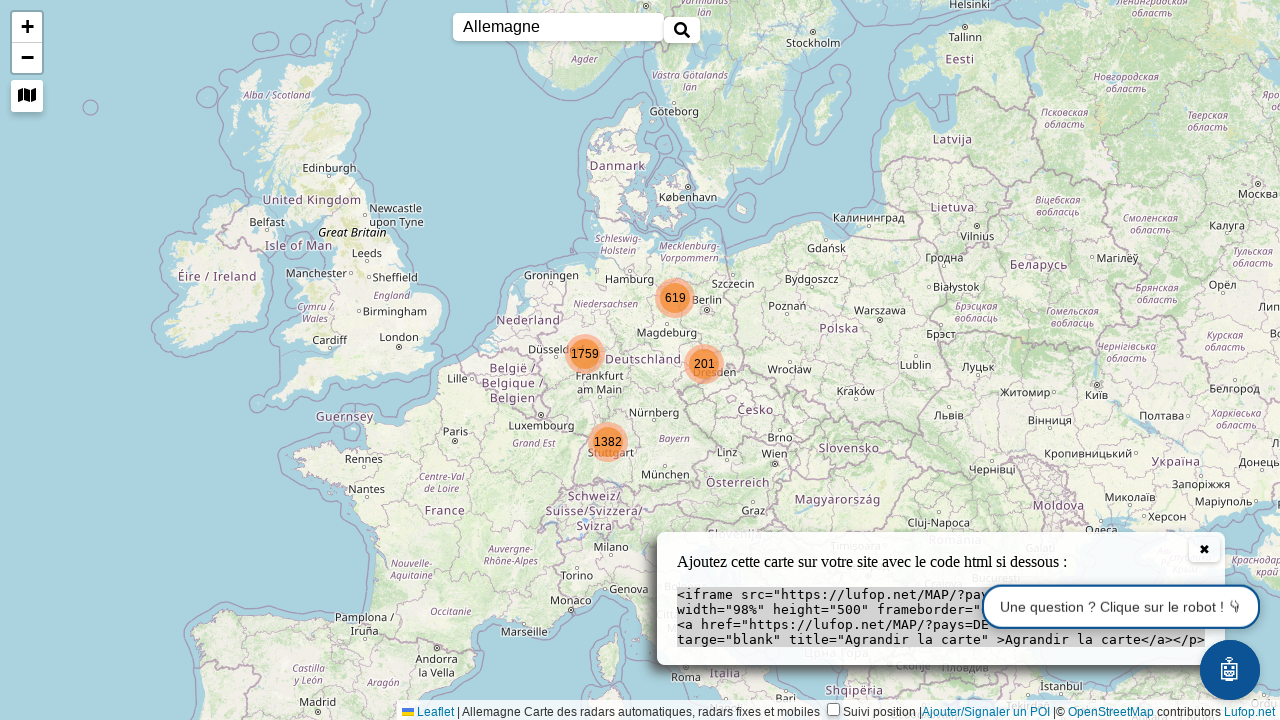

--- FILE ---
content_type: text/html; charset=UTF-8
request_url: https://lufop.net/MAP/local_nominatim.php?address=Allemagne
body_size: -449
content:
{"lat":51.1638175,"lon":10.4478313}



--- FILE ---
content_type: text/css
request_url: https://lufop.net/wp-content/ajout_perso/mycssperso.css
body_size: 619
content:
/* FAQ  */
.faq-question {
    cursor: pointer;
    color: #3d3d3d;
}

.faq-answer {
    margin-top: 5px;
	padding:10px;
    /*color: grey;*/
}
/*  Bouton vert CTA START  */
   .cta-link {
    display: inline-block;
    padding: 10px 20px;
    font-size: 18px;
    font-weight: bold;
    color: white;
    text-align: center;
    text-decoration: none;
    background-color: #27a517;
    background-image: linear-gradient(to right, #24b314, #27a517 50%, #2d9e1a);
    border: none;
    border-radius: 4px;
    box-shadow: 0 4px 6px rgba(0, 0, 0, 0.1);
    transition: all 0.3s ease;
  }

  .cta-link:hover {
    background-image: linear-gradient(to right, #1e8c11, #27a517 50%, #2b9219);
    box-shadow: 0 5px 15px rgba(0, 0, 0, 0.2);
    transform: translateY(-2px);
  }

  .cta-link:active {
    background-color: #249413;
    box-shadow: 0 2px 5px rgba(0, 0, 0, 0.2);
    transform: translateY(1px);
  }
/*  Bouton vert CTA ENDS  */  
  
 
fieldset.myFieldsetPOI{
background-color: #F2F3F3;
}
legend.myLegendPOI {
}
#menu_mob {
   position: absolute;
    right: 0;
    top: 10;
    padding: 13px 23px 13px 13px;
    margin: 0;
    list-style: none;
	font-family: Arial, Helvetica, Geneva, Verdana, sans-serif;
    text-transform: uppercase;
    display: block;
    padding: 0 10px 0 10px;
    font-weight: normal;
    color: #ffffff;
    height: 37px;
    line-height: 37px;
    display:none;
	z-index:90;
}
#menu_mob a {
 color:white;
text-decoration: none;	white-space: nowrap;
}
#menu_mob_sidebar {
	display:none;
}

  #gauche{
  float: left;
  width: 85%;
  text-align: center;
  }

  #droite{
  float: right;
  width: 15%;
  text-align: right;
}


.confirmationaccept {
background:#e5f7e3 url(/wp-content/uploads/check.gif) no-repeat;
background-position:7px 7px;
border:1px solid #c5e1c8;
font-weight:700;
color:#005e20;
width:80%;  
padding:8px 8px 8px 28px;
}

.confirmationerror {
background:#ffebeb url(/wp-content/uploads/x.gif) no-repeat;
background-position:7px 7px;
border:1px solid #f5c1c2;
font-weight:700;
color:#9e0b0f;
width:80%;
padding:8px 8px 8px 28px;
}

.confirmationwarning {
background:#fffeeb url(/wp-content/uploads/warning.gif) no-repeat;
background-position:7px 7px;
border:1px solid #e6e5d8;
font-weight:700;
color:#555;
width:80%;
padding:8px 8px 8px 28px;
}

.confirmationquestion {
background:#e8f8fe url(/wp-content/uploads/question.gif) no-repeat;
background-position:7px 7px;
border:1px solid #cfdfe5;
font-weight:700;
color:#004a80;
width:80%;
padding:8px 8px 8px 28px;
}



/* Tableau Radar */
/* Styles de base pour le tableau */
#radarTable {
    width: 60%;
    margin: 20px auto;
    border-collapse: collapse;
    text-align: center;
    font-family: 'Arial', sans-serif;
    box-shadow: 0 2px 4px rgba(0, 0, 0, 0.05);
    border-radius: 10px;
    overflow: hidden;
}

/* Styles pour les en-têtes du tableau */
#radarTable thead {
    background-color: #9e2a3399;
    color: white;
}

/* Styles pour les cellules du tableau */
#radarTable th, #radarTable td {
    padding: 2px;
    border: 1px solid #e0e0e0;
    font-size: 0.9em;
    max-width: 100px;
    overflow: hidden;
    text-overflow: ellipsis;
    white-space: nowrap;
    color: #210d0d;
}

/* Alternance des couleurs pour les lignes du tableau */
#radarTable tr:nth-child(even) {
    background-color: #fdfdfd;
}

/* Styles pour les cellules cliquables */
.clickable a {
    display: block;
    text-decoration: none;
    color: inherit;
}

/* Styles pour le survol des cellules cliquables */
.clickable:hover {
    background-color: #e0e0e0;
}

/* Styles pour les cellules en surbrillance */
.highlight {
    background-color: #f2f2f2;
}

/* Styles pour les liens dans le tableau */
#radarTable a {
    color: #9e2a33;
    text-decoration: none;
}

#radarTable a:hover {
    text-decoration: underline;
}

/* Styles pour les cellules non-cliquables */
td:not(.clickable) {
    padding: 8px;
}


/* Tableau Radar */












--- FILE ---
content_type: text/json;charset=UTF-8
request_url: https://lufop.net/MAP/v5/api.php?m=5626&key=Local&format=json&q=51.1638175%2C10.4478313&nbr=4500&pays=DE&allaround=&POI=&point=&lang=
body_size: 137525
content:
[{"ID":"174387","name":"Radar fixe DE 90","lat":51.21417,"lng":7.10633,"type":"143","dept":"42 - Rhénanie-du-Nord-Westphalie","commune":"Wuppertal","voie":"L 74","flash":"","emplacement":"","vitesse":"0","azimut":"","update":"2025-03-14 22:29:29"},{"ID":"174388","name":"Radar fixe DE 90","lat":51.21367,"lng":7.10675,"type":"143","dept":"42 - Rhénanie-du-Nord-Westphalie","commune":"Wuppertal","voie":"L 74","flash":"","emplacement":"","vitesse":"0","azimut":"","update":"2025-02-08 21:05:02"},{"ID":"174389","name":"Radar fixe DE 50","lat":51.62969,"lng":7.25483,"type":"148","dept":"45 - Rhénanie-du-Nord-Westphalie","commune":"Oer-Erkenschwick","voie":"Horneburger Straße","flash":"","emplacement":"","vitesse":"0","azimut":"","update":"2025-01-27 21:26:02"},{"ID":"174390","name":"Radar fixe DE 50","lat":48.49431,"lng":10.11053,"type":"148","dept":"89 - Bade-Wurtemberg","commune":"Langenau","voie":"Hindenburgstraße","flash":"","emplacement":"","vitesse":"0","azimut":"","update":"2025-02-06 16:27:02"},{"ID":"174391","name":"Radar fixe DE 50","lat":50.62619,"lng":6.23475,"type":"148","dept":"Liège","commune":"Raeren","voie":"Fringshaus","flash":"","emplacement":"","vitesse":"0","azimut":"","update":"2026-01-14 17:59:08"},{"ID":"174392","name":"Radar fixe DE 50","lat":47.76131,"lng":9.17558,"type":"148","dept":"88 - Bade-Wurtemberg","commune":"Überlingen","voie":"Nußdorfer Straße","flash":"","emplacement":"","vitesse":"0","azimut":"","update":"2025-02-02 16:54:01"},{"ID":"174393","name":"Radar fixe DE 50","lat":53.23228,"lng":12.20539,"type":"148","dept":"16 - Brandebourg","commune":"Gerdshagen","voie":"B 103","flash":"","emplacement":"","vitesse":"0","azimut":"","update":"2025-03-15 05:18:30"},{"ID":"174394","name":"Radar Fixe DE 50","lat":50.77703,"lng":6.07394,"type":"148","dept":"52 - Rhénanie-du-Nord-Westphalie","commune":"Aix-la-Chapelle","voie":"B 1a","flash":"","emplacement":"","vitesse":"0","azimut":"","update":"2023-12-30 19:48:01"},{"ID":"174395","name":"Radar fixe DE 50","lat":50.77767,"lng":6.07389,"type":"148","dept":"52 - Rhénanie-du-Nord-Westphalie","commune":"Aix-la-Chapelle","voie":"B 1a","flash":"","emplacement":"","vitesse":"0","azimut":"","update":"2025-02-27 21:07:11"},{"ID":"174396","name":"Radar fixe DE 50","lat":50.762,"lng":6.06931,"type":"148","dept":"52 - Rhénanie-du-Nord-Westphalie","commune":"Aix-la-Chapelle","voie":"Hohenstaufenallee","flash":"","emplacement":"","vitesse":"0","azimut":"","update":"2025-02-22 08:16:09"},{"ID":"174397","name":"Radar fixe DE 50","lat":50.8365,"lng":6.03986,"type":"148","dept":"52 - Rhénanie-du-Nord-Westphalie","commune":"Aix-la-Chapelle","voie":"Horbacher Straße","flash":"","emplacement":"","vitesse":"0","azimut":"","update":"2025-01-29 14:22:02"},{"ID":"174398","name":"Radar fixe DE 50","lat":50.83189,"lng":6.04761,"type":"148","dept":"52 - Rhénanie-du-Nord-Westphalie","commune":"Aix-la-Chapelle","voie":"Horbacher Straße","flash":"","emplacement":"","vitesse":"0","azimut":"","update":"2025-01-28 09:15:02"},{"ID":"174399","name":"Radar fixe DE 50","lat":50.71308,"lng":6.18572,"type":"148","dept":"52 - Rhénanie-du-Nord-Westphalie","commune":"Aix-la-Chapelle","voie":"Schleidener Straße","flash":"","emplacement":"","vitesse":"0","azimut":"","update":"2025-02-28 15:20:16"},{"ID":"174400","name":"Radar fixe DE 50","lat":50.70467,"lng":6.18119,"type":"148","dept":"52 - Rhénanie-du-Nord-Westphalie","commune":"Aix-la-Chapelle","voie":"Schleidener Straße","flash":"","emplacement":"","vitesse":"0","azimut":"","update":"2025-02-28 23:15:09"},{"ID":"174401","name":"Radar Fixe DE 50","lat":48.82928,"lng":10.10094,"type":"148","dept":"73 - Bade-Wurtemberg","commune":"Aalen","voie":"Industriestraße","flash":"","emplacement":"","vitesse":"0","azimut":"","update":"2025-02-18 09:11:09"},{"ID":"174402","name":"Radar fixe DE 50","lat":48.83933,"lng":10.11097,"type":"148","dept":"73 - Bade-Wurtemberg","commune":"Aalen","voie":"Hegelstraße","flash":"","emplacement":"","vitesse":"0","azimut":"","update":"2025-01-27 19:26:02"},{"ID":"174403","name":"Radar fixe DE 50","lat":48.83856,"lng":10.08044,"type":"148","dept":"73 - Bade-Wurtemberg","commune":"Aalen","voie":"Rombacher Straße","flash":"","emplacement":"","vitesse":"0","azimut":"","update":"2025-01-21 19:21:02"},{"ID":"174404","name":"Radar Fixe DE 50","lat":48.82922,"lng":10.11144,"type":"148","dept":"73 - Bade-Wurtemberg","commune":"Aalen","voie":"Ulmer Straße","flash":"","emplacement":"","vitesse":"0","azimut":"","update":"2025-02-04 01:45:02"},{"ID":"174405","name":"Radar Fixe DE 50","lat":48.86336,"lng":10.07308,"type":"148","dept":"73 - Bade-Wurtemberg","commune":"Aalen","voie":"Mönchsbuchstraße","flash":"","emplacement":"","vitesse":"0","azimut":"","update":"2025-01-31 19:55:02"},{"ID":"174406","name":"Radar Fixe DE 50","lat":48.86833,"lng":10.02464,"type":"148","dept":"73 - Bade-Wurtemberg","commune":"Dewangen","voie":"Leintalstraße","flash":"","emplacement":"","vitesse":"0","azimut":"","update":"2025-01-19 16:15:02"},{"ID":"174407","name":"Radar fixe DE 50","lat":48.80386,"lng":10.18603,"type":"148","dept":"73 - Bade-Wurtemberg","commune":"Ebnat","voie":"Jurastraße","flash":"","emplacement":"","vitesse":"0","azimut":"","update":"2025-02-02 13:47:02"},{"ID":"174408","name":"Radar fixe DE 50","lat":48.80447,"lng":10.18189,"type":"148","dept":"73 - Bade-Wurtemberg","commune":"Ebnat","voie":"Unterkochener Straße","flash":"","emplacement":"","vitesse":"0","azimut":"","update":"2025-02-08 15:26:01"},{"ID":"174409","name":"Radar fixe DE 50","lat":48.84386,"lng":10.11469,"type":"148","dept":"73 - Bade-Wurtemberg","commune":"Aalen","voie":"L 1080","flash":"","emplacement":"","vitesse":"0","azimut":"","update":"2025-01-20 06:58:02"},{"ID":"174410","name":"Radar fixe DE 50","lat":48.83536,"lng":10.06475,"type":"148","dept":"73 - Bade-Wurtemberg","commune":"Unterrombach-Hofherrnweiler","voie":"Hofherrnstraße","flash":"","emplacement":"","vitesse":"0","azimut":"","update":"2025-02-21 14:30:04"},{"ID":"174411","name":"Radar fixe DE 50","lat":48.84492,"lng":10.04022,"type":"148","dept":"73 - Bade-Wurtemberg","commune":"Unterrombach-Hofherrnweiler","voie":"Limesstraße","flash":"","emplacement":"","vitesse":"0","azimut":"","update":"2025-02-06 11:26:02"},{"ID":"174412","name":"Radar fixe DE 50","lat":48.87389,"lng":10.05806,"type":"148","dept":"73 - Bade-Wurtemberg","commune":"Aalen","voie":"Bodenbachstraße","flash":"","emplacement":"","vitesse":"0","azimut":"","update":"2025-02-12 08:57:02"},{"ID":"174413","name":"Radar fixe DE 50","lat":48.84889,"lng":10.05964,"type":"148","dept":"73 - Bade-Wurtemberg","commune":"Unterrombach-Hofherrnweiler","voie":"Neßlauer Straße","flash":"","emplacement":"","vitesse":"0","azimut":"","update":"2025-02-03 16:23:02"},{"ID":"174414","name":"Radar fixe DE 50","lat":48.91664,"lng":9.89411,"type":"148","dept":"73 - Bade-Wurtemberg","commune":"Untergröningen","voie":"B 19","flash":"","emplacement":"","vitesse":"0","azimut":"","update":"2025-01-31 07:18:01"},{"ID":"174415","name":"Radar fixe DE 50","lat":51.25631,"lng":9.56164,"type":"148","dept":"34 - Hesse","commune":"Vollmarshausen","voie":"Welleröder Straße","flash":"","emplacement":"","vitesse":"0","azimut":"","update":"2025-02-20 06:00:02"},{"ID":"174416","name":"Radar fixe DE 50","lat":51.77833,"lng":7.89844,"type":"148","dept":"59 - Rhénanie-du-Nord-Westphalie","commune":"Ahlen","voie":"Warendorfer Straße","flash":"","emplacement":"","vitesse":"0","azimut":"","update":"2025-02-08 12:18:02"},{"ID":"174417","name":"Radar fixe DE 50","lat":48.62736,"lng":9.27136,"type":"148","dept":"72 - Bade-Wurtemberg","commune":"Aichtal","voie":"Nürtinger Straße","flash":"","emplacement":"","vitesse":"0","azimut":"","update":"2025-02-24 04:17:09"},{"ID":"174418","name":"Radar fixe DE 50","lat":48.74881,"lng":9.38928,"type":"148","dept":"73 - Bade-Wurtemberg","commune":"Aichwald","voie":"L 1201","flash":"","emplacement":"","vitesse":"0","azimut":"","update":"2025-03-01 10:00:31"},{"ID":"174419","name":"Radar fixe DE 50","lat":48.76122,"lng":9.37244,"type":"148","dept":"73 - Bade-Wurtemberg","commune":"Aichwald","voie":"Hauptstraße","flash":"","emplacement":"","vitesse":"0","azimut":"","update":"2025-02-03 19:26:02"},{"ID":"174420","name":"Radar Fixe DE 50","lat":48.76017,"lng":9.38356,"type":"148","dept":"73 - Bade-Wurtemberg","commune":"Aichwald","voie":"Krummhardter Straße","flash":"","emplacement":"","vitesse":"0","azimut":"","update":"2025-01-22 01:08:02"},{"ID":"174421","name":"Radar fixe DE 50","lat":48.69,"lng":9.56389,"type":"148","dept":"73 - Bade-Wurtemberg","commune":"Albershausen","voie":"Kirchheimer Straße","flash":"","emplacement":"","vitesse":"0","azimut":"","update":"2025-01-20 19:27:02"},{"ID":"174422","name":"Radar Fixe DE 50","lat":48.69639,"lng":9.56881,"type":"148","dept":"73 - Bade-Wurtemberg","commune":"Albershausen","voie":"Uhinger Straße","flash":"","emplacement":"","vitesse":"0","azimut":"","update":"2017-04-23 19:11:06"},{"ID":"174423","name":"Radar fixe DE 50","lat":52.94986,"lng":8.71283,"type":"148","dept":"28 - Basse-Saxe","commune":"Stuhr","voie":"Hauptstraße","flash":"","emplacement":"","vitesse":"0","azimut":"","update":"2025-02-18 13:51:08"},{"ID":"174424","name":"Radar fixe DE 50","lat":50.87936,"lng":6.17989,"type":"148","dept":"52 - Rhénanie-du-Nord-Westphalie","commune":"Alsdorf","voie":"Siersdorfer Straße","flash":"","emplacement":"","vitesse":"0","azimut":"","update":"2025-01-24 11:31:02"},{"ID":"174425","name":"Radar fixe DE 50","lat":53.51275,"lng":12.34975,"type":"148","dept":"17 - Mecklembourg-Poméranie-Occidentale","commune":"Alt Schwerin","voie":"Dorfstraße","flash":"","emplacement":"","vitesse":"0","azimut":"","update":"2025-01-28 09:45:02"},{"ID":"174426","name":"Radar fixe DE 50","lat":48.59328,"lng":9.22514,"type":"148","dept":"72 - Bade-Wurtemberg","commune":"Altenriet","voie":"Kelterstraße","flash":"","emplacement":"","vitesse":"0","azimut":"","update":"2025-01-30 19:18:02"},{"ID":"174427","name":"Radar fixe DE 50","lat":48.59067,"lng":9.21508,"type":"148","dept":"72 - Bade-Wurtemberg","commune":"Altenriet","voie":"Walddorfer Straße","flash":"","emplacement":"","vitesse":"0","azimut":"","update":"2025-02-06 04:54:02"},{"ID":"174428","name":"Radar fixe DE 50","lat":50.28483,"lng":8.93911,"type":"148","dept":"63 - Hesse","commune":"Altenstadt","voie":"B 521","flash":"","emplacement":"","vitesse":"0","azimut":"","update":"2025-03-02 06:31:28"},{"ID":"174429","name":"Radar fixe DE 50","lat":52.01003,"lng":13.00853,"type":"148","dept":"14 - Brandebourg","commune":"Altes Lager","voie":"Treuenbrietzener Straße","flash":"","emplacement":"","vitesse":"0","azimut":"","update":"2025-02-18 04:40:02"},{"ID":"174430","name":"Radar fixe DE 50","lat":52.01056,"lng":13.00742,"type":"148","dept":"14 - Brandebourg","commune":"Altes Lager","voie":"Treuenbrietzener Straße","flash":"","emplacement":"","vitesse":"0","azimut":"","update":"2025-02-18 03:17:01"},{"ID":"174431","name":"Radar fixe DE 50","lat":53.71494,"lng":13.83528,"type":"148","dept":"17 - Mecklembourg-Poméranie-Occidentale","commune":"Altwigshagen","voie":"B 109","flash":"","emplacement":"","vitesse":"0","azimut":"","update":"2025-02-20 17:52:16"},{"ID":"174432","name":"Radar Fixe DE 50","lat":48.55714,"lng":8.96228,"type":"148","dept":"72 - Bade-Wurtemberg","commune":"Ammerbuch","voie":"Herrenberger Straße","flash":"","emplacement":"","vitesse":"0","azimut":"","update":"2017-04-23 18:59:22"},{"ID":"174433","name":"Radar Fixe DE 50","lat":48.57989,"lng":9.87406,"type":"148","dept":"73 - Bade-Wurtemberg","commune":"Amstetten","voie":"Hauptstraße","flash":"","emplacement":"","vitesse":"0","azimut":"","update":"2017-05-06 16:08:10"},{"ID":"174434","name":"Radar fixe DE 50","lat":51.37683,"lng":8.0695,"type":"148","dept":"59 - Rhénanie-du-Nord-Westphalie","commune":"Arnsberg","voie":"Sunderner Straße","flash":"","emplacement":"","vitesse":"0","azimut":"","update":"2025-02-08 01:11:02"},{"ID":"174435","name":"Radar Fixe DE 50","lat":51.46561,"lng":7.90094,"type":"148","dept":"59 - Rhénanie-du-Nord-Westphalie","commune":"Arnsberg","voie":"Voßwinkeler Straße","flash":"","emplacement":"","vitesse":"0","azimut":"","update":"2023-12-30 23:13:54"},{"ID":"174436","name":"Radar fixe DE 50","lat":48.90483,"lng":9.15242,"type":"148","dept":"71 - Bade-Wurtemberg","commune":"Asperg","voie":"Eglosheimer Straße","flash":"","emplacement":"","vitesse":"0","azimut":"","update":"2025-02-07 01:49:02"},{"ID":"174437","name":"Radar fixe DE 50","lat":48.906,"lng":9.1275,"type":"148","dept":"71 - Bade-Wurtemberg","commune":"Asperg","voie":"L 1138","flash":"","emplacement":"","vitesse":"0","azimut":"","update":"2025-12-26 04:46:08"},{"ID":"174438","name":"Radar fixe DE 50","lat":51.12378,"lng":7.90756,"type":"148","dept":"57 - Rhénanie-du-Nord-Westphalie","commune":"Attendorn","voie":"L 539","flash":"","emplacement":"","vitesse":"0","azimut":"","update":"2025-02-05 22:44:02"},{"ID":"174439","name":"Radar fixe DE 50","lat":51.12269,"lng":7.90525,"type":"148","dept":"57 - Rhénanie-du-Nord-Westphalie","commune":"Attendorn","voie":"L 539","flash":"","emplacement":"","vitesse":"0","azimut":"","update":"2025-01-19 18:22:02"},{"ID":"174440","name":"Radar fixe DE 50","lat":51.13314,"lng":7.89203,"type":"148","dept":"57 - Rhénanie-du-Nord-Westphalie","commune":"Attendorn","voie":"Windhauser Straße","flash":"","emplacement":"","vitesse":"0","azimut":"","update":"2025-01-22 15:06:02"},{"ID":"174441","name":"Radar Fixe DE 50","lat":51.10772,"lng":7.84522,"type":"148","dept":"57 - Rhénanie-du-Nord-Westphalie","commune":"Attendorn","voie":"Ihnestraße","flash":"","emplacement":"","vitesse":"0","azimut":"","update":"2025-01-21 15:28:02"},{"ID":"174442","name":"Radar Fixe DE 50","lat":50.96589,"lng":6.98042,"type":"148","dept":"50 - Rhénanie-du-Nord-Westphalie","commune":"Cologne","voie":"Boltensternstraße","flash":"","emplacement":"","vitesse":"0","azimut":"","update":"2017-04-23 20:08:43"},{"ID":"174443","name":"Radar fixe DE 50","lat":48.58467,"lng":9.70658,"type":"148","dept":"73 - Bade-Wurtemberg","commune":"Bad Ditzenbach","voie":"Hauptstraße","flash":"","emplacement":"","vitesse":"0","azimut":"","update":"2025-02-08 15:16:02"},{"ID":"174444","name":"Radar fixe DE 50","lat":48.58075,"lng":9.68056,"type":"148","dept":"73 - Bade-Wurtemberg","commune":"Bad Ditzenbach","voie":"B 466","flash":"","emplacement":"","vitesse":"0","azimut":"","update":"2025-01-22 08:57:02"},{"ID":"174445","name":"Radar Fixe DE 50","lat":52.77883,"lng":14.019,"type":"148","dept":"16 - Brandebourg","commune":"Bad Freienwalde (Oder)","voie":"B 158","flash":"","emplacement":"","vitesse":"0","azimut":"","update":"2025-02-18 18:11:08"},{"ID":"174446","name":"Radar Fixe DE 50","lat":50.21983,"lng":8.60733,"type":"148","dept":"61 - Hesse","commune":"Bad Homburg vor der Höhe","voie":"Urseler Straße","flash":"","emplacement":"","vitesse":"0","azimut":"","update":"2025-01-23 01:24:02"},{"ID":"174447","name":"Radar fixe DE 50","lat":50.22317,"lng":8.64192,"type":"148","dept":"61 - Hesse","commune":"Bad Homburg vor der Höhe","voie":"Friedrichsdorfer Straße","flash":"","emplacement":"","vitesse":"0","azimut":"","update":"2025-03-29 17:57:36"},{"ID":"174448","name":"Radar Fixe DE 50","lat":50.22392,"lng":8.67183,"type":"148","dept":"61 - Hesse","commune":"Bad Homburg vor der Höhe","voie":"Homburger Straße","flash":"","emplacement":"","vitesse":"0","azimut":"","update":"2025-03-22 02:49:22"},{"ID":"174449","name":"Radar fixe DE 50","lat":50.22158,"lng":8.68175,"type":"148","dept":"61 - Hesse","commune":"Bad Homburg vor der Höhe","voie":"Vilbeler Straße","flash":"","emplacement":"","vitesse":"0","azimut":"","update":"2025-03-19 10:24:04"},{"ID":"174450","name":"Radar Fixe DE 50","lat":50.22742,"lng":8.68553,"type":"148","dept":"61 - Hesse","commune":"Bad Homburg vor der Höhe","voie":"Wetterauer Straße","flash":"","emplacement":"","vitesse":"0","azimut":"","update":"2025-03-14 11:54:32"},{"ID":"174451","name":"Radar fixe DE 50","lat":50.65522,"lng":7.21589,"type":"148","dept":"53 - Rhénanie-du-Nord-Westphalie","commune":"Bad Honnef","voie":"Rhöndorfer Straße","flash":"","emplacement":"","vitesse":"0","azimut":"","update":"2025-02-26 08:53:11"},{"ID":"174452","name":"Radar Fixe DE 50","lat":50.931,"lng":8.42875,"type":"148","dept":"57 - Rhénanie-du-Nord-Westphalie","commune":"Bad Laasphe","voie":"B 62","flash":"","emplacement":"","vitesse":"0","azimut":"","update":"2025-01-31 07:38:02"},{"ID":"174453","name":"Radar fixe DE 50","lat":51.61575,"lng":10.41769,"type":"148","dept":"37 - Basse-Saxe","commune":"Bad Lauterberg im Harz","voie":"Barbiser Straße","flash":"","emplacement":"","vitesse":"0","azimut":"","update":"2025-02-03 01:02:02"},{"ID":"174454","name":"Radar Fixe DE 50","lat":51.6095,"lng":10.43453,"type":"148","dept":"37 - Basse-Saxe","commune":"Bad Lauterberg im Harz","voie":"Barbiser Straße","flash":"","emplacement":"","vitesse":"0","azimut":"","update":"2025-02-01 03:01:03"},{"ID":"174455","name":"Radar Fixe DE 50","lat":51.59206,"lng":10.48017,"type":"148","dept":"37 - Basse-Saxe","commune":"Bad Lauterberg im Harz","voie":"K 432","flash":"","emplacement":"","vitesse":"0","azimut":"","update":"2025-02-20 10:21:08"},{"ID":"174456","name":"Radar fixe DE 50","lat":52.33847,"lng":9.38944,"type":"148","dept":"31 - Basse-Saxe","commune":"Bad Nenndorf","voie":"B 442","flash":"","emplacement":"","vitesse":"0","azimut":"","update":"2025-01-24 03:32:02"},{"ID":"174457","name":"Radar fixe DE 50","lat":52.21139,"lng":8.81247,"type":"148","dept":"32 - Rhénanie-du-Nord-Westphalie","commune":"Bad Oeynhausen","voie":"Mindener Straße","flash":"","emplacement":"","vitesse":"0","azimut":"","update":"2025-02-23 16:04:15"},{"ID":"174458","name":"Radar fixe DE 50","lat":52.226,"lng":8.82269,"type":"148","dept":"32 - Rhénanie-du-Nord-Westphalie","commune":"Bad Oeynhausen","voie":"Dehmer Straße","flash":"","emplacement":"","vitesse":"0","azimut":"","update":"2025-03-09 17:07:10"},{"ID":"174459","name":"Radar Fixe DE 50","lat":48.69408,"lng":8.72936,"type":"148","dept":"75 - Bade-Wurtemberg","commune":"Kentheim","voie":"Candidusstraße","flash":"","emplacement":"","vitesse":"0","azimut":"","update":"2025-03-22 21:40:30"},{"ID":"174460","name":"Radar fixe DE 50","lat":50.19283,"lng":8.78383,"type":"148","dept":"61 - Hesse","commune":"Gronau","voie":"Neue Straße","flash":"","emplacement":"","vitesse":"0","azimut":"","update":"2025-03-01 16:12:22"},{"ID":"174461","name":"Radar fixe DE 50","lat":50.98369,"lng":6.51461,"type":"148","dept":"50 - Rhénanie-du-Nord-Westphalie","commune":"Bedburg","voie":"Heinsberger Straße","flash":"","emplacement":"","vitesse":"0","azimut":"","update":"2025-02-03 08:45:02"},{"ID":"174462","name":"Radar fixe DE 50","lat":48.77531,"lng":8.57036,"type":"148","dept":"75 - Bade-Wurtemberg","commune":"Bad Wildbad","voie":"Wildbader Straße","flash":"","emplacement":"","vitesse":"0","azimut":"","update":"2025-02-02 03:36:02"},{"ID":"174463","name":"Radar Fixe DE 50","lat":51.2755,"lng":9.53317,"type":"148","dept":"34 - Hesse","commune":"Crumbach","voie":"Crumbacher Straße","flash":"","emplacement":"","vitesse":"0","azimut":"","update":"2025-01-24 07:43:01"},{"ID":"174464","name":"Radar fixe DE 50","lat":48.26981,"lng":8.86433,"type":"148","dept":"72 - Bade-Wurtemberg","commune":"Balingen","voie":"Hirschbergstraße","flash":"","emplacement":"","vitesse":"0","azimut":"","update":"2025-03-06 10:56:09"},{"ID":"174465","name":"Radar fixe DE 50","lat":48.25506,"lng":8.83647,"type":"148","dept":"72 - Bade-Wurtemberg","commune":"Endingen","voie":"Schömberger Straße","flash":"","emplacement":"","vitesse":"0","azimut":"","update":"2025-02-09 13:31:02"},{"ID":"174466","name":"Radar Fixe DE 50","lat":48.24739,"lng":8.8775,"type":"148","dept":"72 - Bade-Wurtemberg","commune":"Frommern","voie":"Balinger Straße","flash":"","emplacement":"","vitesse":"0","azimut":"","update":"2025-01-27 07:03:02"},{"ID":"174467","name":"Radar fixe DE 50","lat":48.30019,"lng":8.84464,"type":"148","dept":"72 - Bade-Wurtemberg","commune":"Ostdorf","voie":"Neue Balinger Straße","flash":"","emplacement":"","vitesse":"0","azimut":"","update":"2025-02-01 09:04:02"},{"ID":"174468","name":"Radar Fixe DE 50","lat":48.23539,"lng":8.83317,"type":"148","dept":"72 - Bade-Wurtemberg","commune":"Balingen","voie":"Weilstetter Straße","flash":"","emplacement":"","vitesse":"0","azimut":"","update":"2017-05-06 16:01:04"},{"ID":"174469","name":"Radar Fixe DE 50","lat":48.24711,"lng":8.90306,"type":"148","dept":"72 - Bade-Wurtemberg","commune":"Balingen","voie":"Zillhauser Straße","flash":"","emplacement":"","vitesse":"0","azimut":"","update":"2025-03-25 21:13:30"},{"ID":"174470","name":"Radar Fixe DE 50","lat":48.23828,"lng":8.85261,"type":"148","dept":"72 - Bade-Wurtemberg","commune":"Weilstetten","voie":"Tieringer Straße","flash":"","emplacement":"","vitesse":"0","azimut":"","update":"2025-02-10 21:08:02"},{"ID":"174471","name":"Radar fixe DE 50","lat":48.25331,"lng":8.921,"type":"148","dept":"72 - Bade-Wurtemberg","commune":"Zillhausen","voie":"Hochholzstraße","flash":"","emplacement":"","vitesse":"0","azimut":"","update":"2025-03-05 10:23:02"},{"ID":"174472","name":"Radar Fixe DE 50","lat":53.91864,"lng":10.12944,"type":"148","dept":"23 - Schleswig-Holstein","commune":"Bark","voie":"Bockhorner Landstraße","flash":"","emplacement":"","vitesse":"0","azimut":"","update":"2017-05-06 15:50:12"},{"ID":"174473","name":"Radar fixe DE 50","lat":48.7515,"lng":9.98219,"type":"148","dept":"73 - Bade-Wurtemberg","commune":"Bartholomä","voie":"Heubacher Straße","flash":"","emplacement":"","vitesse":"0","azimut":"","update":"2025-02-11 23:35:02"},{"ID":"174474","name":"Radar fixe DE 50","lat":51.00497,"lng":6.54919,"type":"148","dept":"50 - Rhénanie-du-Nord-Westphalie","commune":"Bedburg","voie":"St.-Rochus-Straße","flash":"","emplacement":"","vitesse":"0","azimut":"","update":"2025-01-25 18:37:02"},{"ID":"174475","name":"Radar fixe DE 50","lat":48.5705,"lng":9.26853,"type":"148","dept":"72 - Bade-Wurtemberg","commune":"Bempflingen","voie":"Metzinger Straße","flash":"","emplacement":"","vitesse":"0","azimut":"","update":"2025-01-23 19:22:02"},{"ID":"174476","name":"Radar fixe DE 50","lat":48.57469,"lng":9.26028,"type":"148","dept":"72 - Bade-Wurtemberg","commune":"Bempflingen","voie":"Neckartenzlinger Straße","flash":"","emplacement":"","vitesse":"0","azimut":"","update":"2025-01-22 16:01:02"},{"ID":"174477","name":"Radar fixe DE 50","lat":48.57461,"lng":9.26972,"type":"148","dept":"72 - Bade-Wurtemberg","commune":"Bempflingen","voie":"Nürtinger Straße","flash":"","emplacement":"","vitesse":"0","azimut":"","update":"2025-02-09 10:40:02"},{"ID":"174478","name":"Radar fixe DE 50","lat":48.94814,"lng":9.23675,"type":"148","dept":"71 - Bade-Wurtemberg","commune":"Benningen am Neckar","voie":"Beihinger Straße","flash":"","emplacement":"","vitesse":"0","azimut":"","update":"2025-02-22 22:36:17"},{"ID":"174479","name":"Radar fixe DE 50","lat":50.95281,"lng":6.62275,"type":"148","dept":"50 - Rhénanie-du-Nord-Westphalie","commune":"Bergheim","voie":"Krefelder Straße","flash":"","emplacement":"","vitesse":"0","azimut":"","update":"2025-02-28 16:22:17"},{"ID":"174480","name":"Radar Fixe DE 50","lat":50.99397,"lng":7.15722,"type":"148","dept":"51 - Rhénanie-du-Nord-Westphalie","commune":"Bergisch Gladbach","voie":"Kürtener Straße","flash":"","emplacement":"","vitesse":"0","azimut":"","update":"2017-05-06 16:51:39"},{"ID":"174481","name":"Radar Fixe DE 50","lat":50.995,"lng":7.20261,"type":"148","dept":"51 - Rhénanie-du-Nord-Westphalie","commune":"Bergisch Gladbach","voie":"Braunsberg","flash":"","emplacement":"","vitesse":"0","azimut":"","update":"2017-05-06 16:45:10"},{"ID":"174482","name":"Radar fixe DE 50","lat":50.9885,"lng":7.13256,"type":"148","dept":"51 - Rhénanie-du-Nord-Westphalie","commune":"Bergisch Gladbach","voie":"L 288","flash":"","emplacement":"","vitesse":"0","azimut":"","update":"2025-02-17 01:56:03"},{"ID":"174483","name":"Radar Fixe DE 50","lat":51.02678,"lng":7.64344,"type":"148","dept":"51 - Rhénanie-du-Nord-Westphalie","commune":"Bergneustadt","voie":"Bergstraße","flash":"","emplacement":"","vitesse":"0","azimut":"","update":"2025-02-23 17:55:15"},{"ID":"174484","name":"Radar fixe DE 50","lat":52.56797,"lng":13.30972,"type":"148","dept":"13 - Berlin","commune":"Berlin","voie":"Scharnweberstraße","flash":"","emplacement":"","vitesse":"0","azimut":"","update":"2025-03-12 09:00:02"},{"ID":"174485","name":"Radar fixe DE 50","lat":52.68833,"lng":13.60036,"type":"148","dept":"16 - Brandebourg","commune":"Ladeburg","voie":"Rüdnitzer Chaussee","flash":"","emplacement":"","vitesse":"0","azimut":"","update":"2025-02-07 20:08:02"},{"ID":"174486","name":"Radar Fixe DE 50","lat":48.56472,"lng":9.38806,"type":"148","dept":"72 - Bade-Wurtemberg","commune":"Beuren","voie":"Metzinger Straße","flash":"","emplacement":"","vitesse":"0","azimut":"","update":"2017-05-06 15:59:48"},{"ID":"174487","name":"Radar fixe DE 50","lat":51.57781,"lng":13.358,"type":"148","dept":"04 - Brandebourg","commune":"Beutersitz","voie":"B 101","flash":"","emplacement":"","vitesse":"0","azimut":"","update":"2025-02-11 05:28:02"},{"ID":"174488","name":"Radar fixe DE 50","lat":48.09719,"lng":9.77025,"type":"148","dept":"88 - Bade-Wurtemberg","commune":"Biberach an der Riß","voie":"Riedlinger Straße","flash":"","emplacement":"","vitesse":"0","azimut":"","update":"2025-02-03 11:29:01"},{"ID":"174489","name":"Radar Fixe DE 50","lat":48.105,"lng":9.78194,"type":"148","dept":"88 - Bade-Wurtemberg","commune":"Biberach an der Riß","voie":"L 273","flash":"","emplacement":"","vitesse":"0","azimut":"","update":"2025-01-27 14:39:02"},{"ID":"174490","name":"Radar Fixe DE 50","lat":48.10003,"lng":9.77361,"type":"148","dept":"88 - Bade-Wurtemberg","commune":"Biberach an der Riß","voie":"Gaisentalstraße","flash":"","emplacement":"","vitesse":"0","azimut":"","update":"2025-01-30 04:31:01"},{"ID":"174491","name":"Radar Fixe DE 50","lat":48.09444,"lng":9.79528,"type":"148","dept":"88 - Bade-Wurtemberg","commune":"Biberach an der Riß","voie":"L 280","flash":"","emplacement":"","vitesse":"0","azimut":"","update":"2025-03-07 05:18:09"},{"ID":"174492","name":"Radar fixe DE 50","lat":49.68542,"lng":8.41044,"type":"148","dept":"68 - Hesse","commune":"Wattenheim","voie":"Rheinstraße","flash":"","emplacement":"","vitesse":"0","azimut":"","update":"2025-02-17 09:01:02"},{"ID":"174493","name":"Radar Fixe DE 50","lat":51.98725,"lng":13.98197,"type":"148","dept":"15 - Brandebourg","commune":"Biebersdorf","voie":"Frankfurter Straße","flash":"","emplacement":"","vitesse":"0","azimut":"","update":"2023-12-30 23:07:09"},{"ID":"174494","name":"Radar fixe DE 50","lat":52.04181,"lng":8.57447,"type":"148","dept":"33 - Rhénanie-du-Nord-Westphalie","commune":"Bielefeld","voie":"Herforder Straße","flash":"","emplacement":"","vitesse":"0","azimut":"","update":"2025-01-22 03:01:01"},{"ID":"174495","name":"Radar fixe DE 50","lat":47.81847,"lng":9.48125,"type":"148","dept":"88 - Bade-Wurtemberg","commune":"Horgenzell","voie":"L 288","flash":"","emplacement":"","vitesse":"0","azimut":"","update":"2025-01-22 08:16:02"},{"ID":"174496","name":"Radar fixe DE 50","lat":51.26792,"lng":9.54775,"type":"148","dept":"34 - Hesse","commune":"Crumbach","voie":"L 3203","flash":"","emplacement":"","vitesse":"0","azimut":"","update":"2025-02-18 09:30:03"},{"ID":"174497","name":"Radar fixe DE 50","lat":52.05544,"lng":8.62444,"type":"148","dept":"33 - Rhénanie-du-Nord-Westphalie","commune":"Bielefeld","voie":"L 779","flash":"","emplacement":"","vitesse":"0","azimut":"","update":"2025-02-01 19:27:01"},{"ID":"174498","name":"Radar fixe DE 50","lat":52.05547,"lng":8.62381,"type":"148","dept":"33 - Rhénanie-du-Nord-Westphalie","commune":"Bielefeld","voie":"L 779","flash":"","emplacement":"","vitesse":"0","azimut":"","update":"2025-02-03 05:27:02"},{"ID":"174499","name":"Radar Fixe DE 50","lat":51.96939,"lng":8.46294,"type":"148","dept":"33 - Rhénanie-du-Nord-Westphalie","commune":"Bielefeld","voie":"Gütersloher Straße","flash":"","emplacement":"","vitesse":"0","azimut":"","update":"2025-02-04 07:14:02"},{"ID":"174500","name":"Radar fixe DE 50","lat":48.963,"lng":9.0965,"type":"148","dept":"74 - Bade-Wurtemberg","commune":"Bietigheim-Bissingen","voie":"K 1635","flash":"","emplacement":"","vitesse":"0","azimut":"","update":"2025-02-23 12:58:16"},{"ID":"174501","name":"Radar fixe DE 50","lat":48.94692,"lng":9.08633,"type":"148","dept":"74 - Bade-Wurtemberg","commune":"Bietigheim-Bissingen","voie":"Bissinger Straße","flash":"","emplacement":"","vitesse":"0","azimut":"","update":"2025-01-23 02:27:02"},{"ID":"174502","name":"Radar fixe DE 50","lat":48.94458,"lng":9.07878,"type":"148","dept":"74 - Bade-Wurtemberg","commune":"Bietigheim-Bissingen","voie":"L 1110","flash":"","emplacement":"","vitesse":"0","azimut":"","update":"2025-02-18 18:35:14"},{"ID":"174503","name":"Radar Fixe DE 50","lat":48.74614,"lng":9.66467,"type":"148","dept":"73 - Bade-Wurtemberg","commune":"Birenbach","voie":"B 297","flash":"","emplacement":"","vitesse":"0","azimut":"","update":"2025-01-26 04:10:02"},{"ID":"174504","name":"Radar fixe DE 50","lat":53.19281,"lng":12.19761,"type":"148","dept":"16 - Brandebourg","commune":"Pritzwalk","voie":"Birkenfelde","flash":"","emplacement":"","vitesse":"0","azimut":"","update":"2025-01-29 18:06:02"},{"ID":"174505","name":"Radar fixe DE 50","lat":51.14356,"lng":14.16961,"type":"148","dept":"01 - Saxe","commune":"Bischofswerda","voie":"Geißmannsdorfer Straße","flash":"","emplacement":"","vitesse":"0","azimut":"","update":"2026-01-13 04:04:08"},{"ID":"174506","name":"Radar fixe DE 50","lat":50.39022,"lng":6.73258,"type":"148","dept":"53 - Rhénanie-du-Nord-Westphalie","commune":"Blankenheim","voie":"Ahrtal","flash":"","emplacement":"","vitesse":"0","azimut":"","update":"2026-01-16 00:52:09"},{"ID":"174507","name":"Radar fixe DE 50","lat":48.413,"lng":9.87372,"type":"148","dept":"89 - Bade-Wurtemberg","commune":"Arnegg","voie":"L 1244","flash":"","emplacement":"","vitesse":"0","azimut":"","update":"2025-11-26 02:32:27"},{"ID":"174508","name":"Radar Fixe DE 50","lat":48.44411,"lng":9.89131,"type":"148","dept":"89 - Bade-Wurtemberg","commune":"Blaustein","voie":"Teichweg","flash":"","emplacement":"","vitesse":"0","azimut":"","update":"2025-03-02 16:39:23"},{"ID":"174509","name":"Radar fixe DE 50","lat":48.42942,"lng":9.86164,"type":"148","dept":"89 - Bade-Wurtemberg","commune":"Wippingen","voie":"L 1236","flash":"","emplacement":"","vitesse":"0","azimut":"","update":"2025-12-17 10:48:08"},{"ID":"174510","name":"Radar Fixe DE 50","lat":52.60872,"lng":13.63228,"type":"148","dept":"16 - Brandebourg","commune":"Blumberg","voie":"Freienwalder Chaussee","flash":"","emplacement":"","vitesse":"0","azimut":"","update":"2025-03-10 00:56:03"},{"ID":"174511","name":"Radar fixe DE 50","lat":51.52564,"lng":14.22133,"type":"148","dept":"02 - Saxe","commune":"Elsterheide - Halštrowska Hola","voie":"Dorfaue","flash":"","emplacement":"","vitesse":"0","azimut":"","update":"2025-02-17 02:48:03"},{"ID":"174512","name":"Radar Fixe DE 50","lat":48.71611,"lng":8.73233,"type":"148","dept":"75 - Bade-Wurtemberg","commune":"Calw","voie":"Altburger Straße","flash":"","emplacement":"","vitesse":"0","azimut":"","update":"2017-05-06 15:47:01"},{"ID":"174513","name":"Radar fixe DE 50","lat":48.63772,"lng":9.60986,"type":"148","dept":"73 - Bade-Wurtemberg","commune":"Bad Boll","voie":"Badstraße","flash":"","emplacement":"","vitesse":"0","azimut":"","update":"2025-01-20 19:36:02"},{"ID":"174514","name":"Radar fixe DE 50","lat":48.63897,"lng":9.62289,"type":"148","dept":"73 - Bade-Wurtemberg","commune":"Bad Boll","voie":"Dürnauer Straße","flash":"","emplacement":"","vitesse":"0","azimut":"","update":"2025-03-05 07:38:09"},{"ID":"174515","name":"Radar Fixe DE 50","lat":48.63358,"lng":9.61292,"type":"148","dept":"73 - Bade-Wurtemberg","commune":"Bad Boll","voie":"Gruibinger Straße","flash":"","emplacement":"","vitesse":"0","azimut":"","update":"2025-02-03 12:31:01"},{"ID":"174516","name":"Radar fixe DE 50","lat":48.64747,"lng":9.61117,"type":"148","dept":"73 - Bade-Wurtemberg","commune":"Bad Boll","voie":"L 1214","flash":"","emplacement":"","vitesse":"0","azimut":"","update":"2025-02-21 11:33:10"},{"ID":"174517","name":"Radar fixe DE 50","lat":50.68794,"lng":7.15161,"type":"148","dept":"53 - Rhénanie-du-Nord-Westphalie","commune":"Bonn","voie":"B 9","flash":"","emplacement":"","vitesse":"0","azimut":"","update":"2025-03-04 00:34:02"},{"ID":"174518","name":"Radar Fixe DE 50","lat":50.68542,"lng":7.15803,"type":"148","dept":"53 - Rhénanie-du-Nord-Westphalie","commune":"Bonn","voie":"B 9","flash":"","emplacement":"","vitesse":"0","azimut":"","update":"2025-03-12 11:41:22"},{"ID":"174519","name":"Radar Fixe DE 50","lat":50.69561,"lng":7.15264,"type":"148","dept":"53 - Rhénanie-du-Nord-Westphalie","commune":"Bonn","voie":"Gotenstraße","flash":"","emplacement":"","vitesse":"0","azimut":"","update":"2025-02-06 20:02:02"},{"ID":"174520","name":"Radar fixe DE 50","lat":50.74706,"lng":7.14844,"type":"148","dept":"53 - Rhénanie-du-Nord-Westphalie","commune":"Bonn","voie":"Siegburger Straße","flash":"","emplacement":"","vitesse":"0","azimut":"","update":"2025-01-24 11:44:02"},{"ID":"174521","name":"Radar fixe DE 50","lat":50.74817,"lng":7.17917,"type":"148","dept":"53 - Rhénanie-du-Nord-Westphalie","commune":"Bonn","voie":"Siebengebirgsstraße","flash":"","emplacement":"","vitesse":"0","azimut":"","update":"2025-02-18 17:45:09"},{"ID":"174522","name":"Radar fixe DE 50","lat":50.71089,"lng":7.11406,"type":"148","dept":"53 - Rhénanie-du-Nord-Westphalie","commune":"Bonn","voie":"Karl-Barth-Straße","flash":"","emplacement":"","vitesse":"0","azimut":"","update":"2025-02-20 14:08:09"},{"ID":"174523","name":"Radar fixe DE 50","lat":50.68661,"lng":7.16853,"type":"148","dept":"53 - Rhénanie-du-Nord-Westphalie","commune":"Bonn","voie":"Ubierstraße","flash":"","emplacement":"","vitesse":"0","azimut":"","update":"2025-01-22 16:17:02"},{"ID":"174524","name":"Radar fixe DE 50","lat":50.67483,"lng":7.06794,"type":"148","dept":"53 - Rhénanie-du-Nord-Westphalie","commune":"Bonn","voie":"Reichsstraße","flash":"","emplacement":"","vitesse":"0","azimut":"","update":"2025-03-16 02:04:23"},{"ID":"174525","name":"Radar fixe DE 50","lat":50.74806,"lng":7.05778,"type":"148","dept":"53 - Rhénanie-du-Nord-Westphalie","commune":"Bonn","voie":"Oppelner Straße","flash":"","emplacement":"","vitesse":"0","azimut":"","update":"2025-02-04 09:33:02"},{"ID":"174526","name":"Radar fixe DE 50","lat":49.04025,"lng":9.10222,"type":"148","dept":"74 - Bade-Wurtemberg","commune":"Bönnigheim","voie":"Kirchheimer Straße","flash":"","emplacement":"","vitesse":"0","azimut":"","update":"2025-03-04 00:56:22"},{"ID":"174527","name":"Radar fixe DE 50","lat":49.04072,"lng":9.12108,"type":"148","dept":"74 - Bade-Wurtemberg","commune":"Bönnigheim","voie":"Kirchheimer Straße","flash":"","emplacement":"","vitesse":"0","azimut":"","update":"2025-02-20 02:17:02"},{"ID":"174528","name":"Radar Fixe DE 50","lat":48.86944,"lng":10.34414,"type":"148","dept":"73 - Bade-Wurtemberg","commune":"Oberdorf am Ipf","voie":"Ellwanger Straße","flash":"","emplacement":"","vitesse":"0","azimut":"","update":"2025-02-28 11:50:03"},{"ID":"174529","name":"Radar fixe DE 50","lat":51.96772,"lng":9.80822,"type":"148","dept":"31 - Basse-Saxe","commune":"Alfeld (Leine)","voie":"Am Humberg","flash":"","emplacement":"","vitesse":"0","azimut":"","update":"2025-02-12 00:03:02"},{"ID":"174530","name":"Radar fixe DE 50","lat":51.85156,"lng":14.40397,"type":"148","dept":"03 - Brandebourg","commune":"Peitz","voie":"Cottbuser Straße","flash":"","emplacement":"","vitesse":"0","azimut":"","update":"2025-02-21 18:05:15"},{"ID":"174531","name":"Radar Fixe DE 50","lat":50.77569,"lng":6.93003,"type":"148","dept":"53 - Rhénanie-du-Nord-Westphalie","commune":"Merten","voie":"Bonn-Brühler-Straße","flash":"","emplacement":"","vitesse":"0","azimut":"","update":"2025-01-23 18:43:02"},{"ID":"174532","name":"Radar fixe DE 50","lat":53.69828,"lng":11.55922,"type":"148","dept":"19 - Mecklembourg-Poméranie-Occidentale","commune":"Cambs","voie":"Hauptstraße","flash":"","emplacement":"","vitesse":"0","azimut":"","update":"2025-02-06 04:46:02"},{"ID":"174533","name":"Radar fixe DE 50","lat":52.41392,"lng":12.51044,"type":"148","dept":"14 - Brandebourg","commune":"Brandebourg-sur-la-Havel","voie":"B 1","flash":"","emplacement":"","vitesse":"0","azimut":"","update":"2025-02-21 10:21:09"},{"ID":"174534","name":"Radar fixe DE 50","lat":50.55222,"lng":9.70444,"type":"148","dept":"36 - Hesse","commune":"Petersberg","voie":"Petersberger Straße","flash":"","emplacement":"","vitesse":"0","azimut":"","update":"2025-04-03 10:22:09"},{"ID":"174535","name":"Radar Fixe DE 50","lat":51.27617,"lng":7.44175,"type":"148","dept":"58 - Rhénanie-du-Nord-Westphalie","commune":"Breckerfeld","voie":"Deller Straße","flash":"","emplacement":"","vitesse":"0","azimut":"","update":"2017-05-06 16:00:58"},{"ID":"174536","name":"Radar fixe DE 50","lat":51.74972,"lng":14.32867,"type":"148","dept":"03 - Brandebourg","commune":"Cottbus","voie":"Bahnhofstraße","flash":"","emplacement":"","vitesse":"0","azimut":"","update":"2025-03-08 05:35:02"},{"ID":"174537","name":"Radar Fixe DE 50","lat":50.09044,"lng":8.77472,"type":"148","dept":"63 - Hesse","commune":"Offenbach-sur-le-Main","voie":"Spessartring","flash":"","emplacement":"","vitesse":"0","azimut":"","update":"2025-04-17 07:00:03"},{"ID":"174538","name":"Radar Fixe DE 50","lat":52.24719,"lng":8.06197,"type":"148","dept":"49 - Basse-Saxe","commune":"Osnabrück","voie":"B 68","flash":"","emplacement":"","vitesse":"0","azimut":"","update":"2026-01-11 04:12:02"},{"ID":"174539","name":"Radar Fixe DE 50","lat":51.135,"lng":11.71633,"type":"148","dept":"06 - Saxe-Anhalt","commune":"Naumbourg","voie":"Eckartsbergaer Straße","flash":"","emplacement":"","vitesse":"0","azimut":"","update":"2025-01-24 05:07:01"},{"ID":"174540","name":"Radar Fixe DE 50","lat":51.461,"lng":8.63067,"type":"148","dept":"59 - Rhénanie-du-Nord-Westphalie","commune":"Alme","voie":"Wünnenberger Straße","flash":"","emplacement":"","vitesse":"0","azimut":"","update":"2025-11-15 16:45:02"},{"ID":"174541","name":"Radar Fixe DE 50","lat":50.18286,"lng":8.92214,"type":"148","dept":"63 - Hesse","commune":"Bruchköbel","voie":"Bahnhofstraße","flash":"","emplacement":"","vitesse":"0","azimut":"","update":"2025-02-25 10:27:02"},{"ID":"174542","name":"Radar fixe DE 50","lat":50.18064,"lng":8.92931,"type":"148","dept":"63 - Hesse","commune":"Bruchköbel","voie":"Hauptstraße","flash":"","emplacement":"","vitesse":"0","azimut":"","update":"2025-01-20 22:03:02"},{"ID":"174543","name":"Radar Fixe DE 50","lat":50.17333,"lng":8.92717,"type":"148","dept":"63 - Hesse","commune":"Bruchköbel","voie":"Kinzigheimer Weg","flash":"","emplacement":"","vitesse":"0","azimut":"","update":"2025-03-03 13:02:23"},{"ID":"174544","name":"Radar fixe DE 50","lat":50.19489,"lng":8.93186,"type":"148","dept":"63 - Hesse","commune":"Niederissigheim","voie":"Falterstraße","flash":"","emplacement":"","vitesse":"0","azimut":"","update":"2025-02-07 13:20:01"},{"ID":"174545","name":"Radar fixe DE 50","lat":49.08694,"lng":8.64775,"type":"148","dept":"76 - Bade-Wurtemberg","commune":"Helmsheim","voie":"Maulbronner Straße","flash":"","emplacement":"","vitesse":"0","azimut":"","update":"2025-02-07 14:44:02"},{"ID":"174546","name":"Radar Fixe DE 50","lat":49.07886,"lng":8.59011,"type":"148","dept":"76 - Bade-Wurtemberg","commune":"Obergrombach","voie":"Helmsheimer Straße","flash":"","emplacement":"","vitesse":"0","azimut":"","update":"2025-02-27 00:58:16"},{"ID":"174547","name":"Radar fixe DE 50","lat":50.81228,"lng":6.88617,"type":"148","dept":"50 - Rhénanie-du-Nord-Westphalie","commune":"Brühl","voie":"Euskirchener Straße","flash":"","emplacement":"","vitesse":"0","azimut":"","update":"2025-01-19 16:20:01"},{"ID":"174548","name":"Radar Fixe DE 50","lat":49.66411,"lng":8.44939,"type":"148","dept":"68 - Hesse","commune":"Bobstadt","voie":"Frankfurter Straße","flash":"","emplacement":"","vitesse":"0","azimut":"","update":"2025-02-02 09:09:01"},{"ID":"174549","name":"Radar Fixe DE 50","lat":49.66133,"lng":8.44942,"type":"148","dept":"68 - Hesse","commune":"Bobstadt","voie":"Mannheimer Straße","flash":"","emplacement":"","vitesse":"0","azimut":"","update":"2025-02-05 15:21:01"},{"ID":"174550","name":"Radar fixe DE 50","lat":49.66236,"lng":8.43844,"type":"148","dept":"68 - Hesse","commune":"Bobstadt","voie":"Frankensteinstraße","flash":"","emplacement":"","vitesse":"0","azimut":"","update":"2025-03-02 08:44:09"},{"ID":"174551","name":"Radar fixe DE 50","lat":49.92572,"lng":8.54294,"type":"148","dept":"64 - Hesse","commune":"Büttelborn","voie":"Rheinstraße","flash":"","emplacement":"","vitesse":"0","azimut":"","update":"2025-01-20 21:12:02"},{"ID":"174552","name":"Radar fixe DE 50","lat":51.74339,"lng":13.94175,"type":"148","dept":"03 - Brandebourg","commune":"Calau","voie":"Finsterwalder Straße","flash":"","emplacement":"","vitesse":"0","azimut":"","update":"2025-03-06 16:27:16"},{"ID":"174553","name":"Radar Fixe DE 50","lat":48.74028,"lng":8.73669,"type":"148","dept":"75 - Bade-Wurtemberg","commune":"Hirsau","voie":"Pletschenau","flash":"","emplacement":"","vitesse":"0","azimut":"","update":"2025-02-01 17:13:02"},{"ID":"174554","name":"Radar Fixe DE 50","lat":48.71567,"lng":8.72667,"type":"148","dept":"75 - Bade-Wurtemberg","commune":"Calw","voie":"Otto-Göhner-Straße","flash":"","emplacement":"","vitesse":"0","azimut":"","update":"2025-02-19 23:58:09"},{"ID":"174555","name":"Radar Fixe DE 50","lat":51.59783,"lng":7.35542,"type":"148","dept":"44 - Rhénanie-du-Nord-Westphalie","commune":"Castrop-Rauxel","voie":"Leveringhauser Straße","flash":"","emplacement":"","vitesse":"0","azimut":"","update":"2017-05-06 15:57:37"},{"ID":"174556","name":"Radar fixe DE 50","lat":51.5825,"lng":7.34808,"type":"148","dept":"44 - Rhénanie-du-Nord-Westphalie","commune":"Castrop-Rauxel","voie":"Recklinghauser Straße","flash":"","emplacement":"","vitesse":"0","azimut":"","update":"2025-01-21 08:02:02"},{"ID":"174557","name":"Radar fixe DE 50","lat":51.53733,"lng":7.31844,"type":"148","dept":"44 - Rhénanie-du-Nord-Westphalie","commune":"Castrop-Rauxel","voie":"Wittener Straße","flash":"","emplacement":"","vitesse":"0","azimut":"","update":"2025-03-01 21:13:24"},{"ID":"174558","name":"Radar fixe DE 50","lat":51.565,"lng":7.31492,"type":"148","dept":"44 - Rhénanie-du-Nord-Westphalie","commune":"Castrop-Rauxel","voie":"B 235","flash":"","emplacement":"","vitesse":"0","azimut":"","update":"2025-02-10 02:52:03"},{"ID":"174559","name":"Radar fixe DE 50","lat":51.74892,"lng":14.33558,"type":"148","dept":"03 - Brandebourg","commune":"Cottbus","voie":"B 169","flash":"Double sen","emplacement":"à gauche de la voie","vitesse":"0","azimut":"","update":"2025-02-28 05:47:02"},{"ID":"174560","name":"Radar Fixe DE 50","lat":51.74325,"lng":14.326,"type":"148","dept":"03 - Brandebourg","commune":"Cottbus","voie":"Thiemstraße","flash":"","emplacement":"","vitesse":"0","azimut":"","update":"2017-05-06 16:18:42"},{"ID":"174561","name":"Radar Fixe DE 50","lat":51.73544,"lng":14.33703,"type":"148","dept":"03 - Brandebourg","commune":"Cottbus","voie":"Dresdener Straße","flash":"","emplacement":"","vitesse":"0","azimut":"","update":"2025-01-22 03:28:02"},{"ID":"174562","name":"Radar fixe DE 50","lat":51.64131,"lng":13.86158,"type":"148","dept":"03 - Brandebourg","commune":"Sallgast","voie":"Saadower Straße","flash":"","emplacement":"","vitesse":"0","azimut":"","update":"2025-04-04 01:19:23"},{"ID":"174563","name":"Radar fixe DE 50","lat":51.72172,"lng":14.31886,"type":"148","dept":"03 - Brandebourg","commune":"Cottbus","voie":"Lipezker Straße","flash":"","emplacement":"","vitesse":"0","azimut":"","update":"2025-02-27 09:00:24"},{"ID":"174564","name":"Radar fixe DE 50","lat":52.90181,"lng":12.72108,"type":"148","dept":"16 - Brandebourg","commune":"Dabergotz","voie":"Hauptstraße","flash":"","emplacement":"","vitesse":"0","azimut":"","update":"2025-02-12 14:18:02"},{"ID":"174565","name":"Radar fixe DE 50","lat":52.84972,"lng":12.77806,"type":"148","dept":"16 - Brandebourg","commune":"Fehrbellin","voie":"A24","flash":"","emplacement":"","vitesse":"0","azimut":"","update":"2025-01-29 11:47:03"},{"ID":"174566","name":"Radar fixe DE 50","lat":49.39719,"lng":8.67247,"type":"148","dept":"69 - Bade-Wurtemberg","commune":"Heidelberg","voie":"Speyerer Straße","flash":"","emplacement":"","vitesse":"0","azimut":"","update":"2025-01-30 23:53:02"},{"ID":"174567","name":"Radar Fixe DE 50","lat":48.69239,"lng":9.32189,"type":"148","dept":"73 - Bade-Wurtemberg","commune":"Denkendorf","voie":"Neuhäuser Straße","flash":"","emplacement":"","vitesse":"0","azimut":"","update":"2023-12-30 19:17:54"},{"ID":"174568","name":"Radar fixe DE 50","lat":52.396,"lng":12.829,"type":"148","dept":"14 - Brandebourg","commune":"Derwitz","voie":"Derwitzer Chaussee","flash":"","emplacement":"","vitesse":"0","azimut":"","update":"2025-01-27 22:11:02"},{"ID":"174569","name":"Radar Fixe DE 50","lat":51.80158,"lng":12.17544,"type":"148","dept":"06 - Saxe-Anhalt","commune":"Dessau-Roßlau","voie":"Lichtenauer Straße","flash":"","emplacement":"","vitesse":"0","azimut":"","update":"2025-01-29 00:09:02"},{"ID":"174570","name":"Radar fixe DE 50","lat":51.80381,"lng":12.14669,"type":"148","dept":"06 - Saxe-Anhalt","commune":"Dessau-Roßlau","voie":"B 185","flash":"","emplacement":"","vitesse":"0","azimut":"","update":"2025-01-26 18:31:02"},{"ID":"174571","name":"Radar fixe DE 50","lat":51.84706,"lng":12.28433,"type":"148","dept":"06 - Saxe-Anhalt","commune":"Dessau","voie":"Kreisstraße","flash":"","emplacement":"","vitesse":"0","azimut":"","update":"2025-01-20 21:50:02"},{"ID":"174572","name":"Radar Fixe DE 50","lat":50.01986,"lng":8.77278,"type":"148","dept":"63 - Hesse","commune":"Dietzenbach","voie":"B 459","flash":"","emplacement":"","vitesse":"0","azimut":"","update":"2025-02-04 08:27:02"},{"ID":"174573","name":"Radar fixe DE 50","lat":50.03228,"lng":8.78822,"type":"148","dept":"63 - Hesse","commune":"Dietzenbach","voie":"Hauptstraße","flash":"","emplacement":"","vitesse":"0","azimut":"","update":"2025-01-31 23:52:02"},{"ID":"174574","name":"Radar fixe DE 50","lat":50.7365,"lng":8.282,"type":"148","dept":"35 - Hesse","commune":"Dillenburg","voie":"Marbachstraße","flash":"","emplacement":"","vitesse":"0","azimut":"","update":"2025-01-29 05:57:02"},{"ID":"174575","name":"Radar fixe DE 50","lat":50.74267,"lng":8.30031,"type":"148","dept":"35 - Hesse","commune":"Dillenburg","voie":"Nanzenbacher Weg","flash":"","emplacement":"","vitesse":"0","azimut":"","update":"2025-01-25 14:55:02"},{"ID":"174576","name":"Radar fixe DE 50","lat":50.77728,"lng":8.30764,"type":"148","dept":"35 - Hesse","commune":"Frohnhausen","voie":"Hauptstraße","flash":"","emplacement":"","vitesse":"0","azimut":"","update":"2025-01-21 22:16:02"},{"ID":"174577","name":"Radar fixe DE 50","lat":50.77017,"lng":8.29494,"type":"148","dept":"35 - Hesse","commune":"Frohnhausen","voie":"Hauptstraße","flash":"","emplacement":"","vitesse":"0","azimut":"","update":"2025-02-15 15:13:02"},{"ID":"174578","name":"Radar fixe DE 50","lat":50.72325,"lng":8.30997,"type":"148","dept":"35 - Hesse","commune":"Niederscheld","voie":"Hauptstraße","flash":"","emplacement":"","vitesse":"0","azimut":"","update":"2025-02-06 09:55:02"},{"ID":"174579","name":"Radar fixe DE 50","lat":48.83256,"lng":9.07275,"type":"148","dept":"71 - Bade-Wurtemberg","commune":"Ditzingen","voie":"K 1704","flash":"","emplacement":"","vitesse":"0","azimut":"","update":"2025-02-27 09:48:19"},{"ID":"174580","name":"Radar Fixe DE 50","lat":48.85036,"lng":8.98008,"type":"148","dept":"71 - Bade-Wurtemberg","commune":"Heimerdingen","voie":"Rutesheimer Straße","flash":"","emplacement":"","vitesse":"0","azimut":"","update":"2025-05-02 04:14:02"},{"ID":"174581","name":"Radar fixe DE 50","lat":52.52153,"lng":12.37,"type":"148","dept":"14 - Brandebourg","commune":"Döberitz","voie":"Rathenower Straße","flash":"","emplacement":"","vitesse":"0","azimut":"","update":"2025-02-24 21:09:15"},{"ID":"174582","name":"Radar fixe DE 50","lat":47.95675,"lng":8.48217,"type":"148","dept":"78 - Bade-Wurtemberg","commune":"Donaueschingen","voie":"L 180","flash":"","emplacement":"","vitesse":"0","azimut":"","update":"2025-02-09 03:25:01"},{"ID":"174583","name":"Radar fixe DE 50","lat":47.94956,"lng":8.49081,"type":"148","dept":"78 - Bade-Wurtemberg","commune":"Donaueschingen","voie":"Bräunlinger Straße","flash":"","emplacement":"","vitesse":"0","azimut":"","update":"2025-02-02 08:35:02"},{"ID":"174584","name":"Radar fixe DE 50","lat":47.96411,"lng":8.49194,"type":"148","dept":"78 - Bade-Wurtemberg","commune":"Donaueschingen","voie":"L 178","flash":"","emplacement":"","vitesse":"0","azimut":"","update":"2025-10-06 15:44:15"},{"ID":"174585","name":"Radar Fixe DE 50","lat":47.94219,"lng":8.55072,"type":"148","dept":"78 - Bade-Wurtemberg","commune":"Pfohren","voie":"Bundesstraße","flash":"","emplacement":"","vitesse":"0","azimut":"","update":"2025-02-24 07:46:09"},{"ID":"174586","name":"Radar fixe DE 50","lat":48.68478,"lng":9.81725,"type":"148","dept":"73 - Bade-Wurtemberg","commune":"Donzdorf","voie":"Messelbergsteige","flash":"","emplacement":"","vitesse":"0","azimut":"","update":"2025-02-20 04:31:08"},{"ID":"174587","name":"Radar fixe DE 50","lat":48.71456,"lng":9.81981,"type":"148","dept":"73 - Bade-Wurtemberg","commune":"Winzingen","voie":"Gmünder Straße","flash":"","emplacement":"","vitesse":"0","azimut":"","update":"2025-02-19 02:33:09"},{"ID":"174588","name":"Radar Fixe DE 50","lat":51.65597,"lng":6.97628,"type":"148","dept":"46 - Rhénanie-du-Nord-Westphalie","commune":"Dorsten","voie":"Bochumer Straße","flash":"","emplacement":"","vitesse":"0","azimut":"","update":"2017-05-06 16:15:05"},{"ID":"174589","name":"Radar fixe DE 50","lat":51.65772,"lng":6.98219,"type":"148","dept":"46 - Rhénanie-du-Nord-Westphalie","commune":"Dorsten","voie":"Marler Straße","flash":"","emplacement":"","vitesse":"0","azimut":"","update":"2025-03-05 22:21:02"},{"ID":"174590","name":"Radar fixe DE 50","lat":51.50008,"lng":7.468,"type":"148","dept":"44 - Rhénanie-du-Nord-Westphalie","commune":"Dortmund","voie":"Ruhrallee","flash":"","emplacement":"","vitesse":"0","azimut":"","update":"2025-02-22 09:03:03"},{"ID":"174591","name":"Radar Fixe DE 50","lat":51.48231,"lng":7.40142,"type":"148","dept":"44 - Rhénanie-du-Nord-Westphalie","commune":"Dortmund","voie":"Stockumer Straße","flash":"","emplacement":"","vitesse":"0","azimut":"","update":"2017-05-06 15:48:24"},{"ID":"174592","name":"Radar Fixe DE 50","lat":51.47711,"lng":7.45278,"type":"148","dept":"44 - Rhénanie-du-Nord-Westphalie","commune":"Dortmund","voie":"Stockumer Straße","flash":"","emplacement":"","vitesse":"0","azimut":"","update":"2017-05-06 16:38:36"},{"ID":"174593","name":"Radar fixe DE 50","lat":51.56272,"lng":7.52086,"type":"148","dept":"44 - Rhénanie-du-Nord-Westphalie","commune":"Dortmund","voie":"Derner Straße","flash":"","emplacement":"","vitesse":"0","azimut":"","update":"2025-02-06 01:50:02"},{"ID":"174594","name":"Radar fixe DE 50","lat":51.51683,"lng":7.3235,"type":"148","dept":"44 - Rhénanie-du-Nord-Westphalie","commune":"Dortmund","voie":"Provinzialstraße","flash":"","emplacement":"","vitesse":"0","azimut":"","update":"2025-01-26 18:15:02"},{"ID":"174595","name":"Radar Fixe DE 50","lat":51.50889,"lng":7.32328,"type":"148","dept":"44 - Rhénanie-du-Nord-Westphalie","commune":"Dortmund","voie":"Provinzialstraße","flash":"","emplacement":"","vitesse":"0","azimut":"","update":"2017-05-06 15:46:10"},{"ID":"174596","name":"Radar fixe DE 50","lat":51.49139,"lng":7.3255,"type":"148","dept":"44 - Rhénanie-du-Nord-Westphalie","commune":"Dortmund","voie":"Provinzialstraße","flash":"","emplacement":"","vitesse":"0","azimut":"","update":"2025-03-01 16:53:15"},{"ID":"174597","name":"Radar fixe DE 50","lat":51.52392,"lng":7.44689,"type":"148","dept":"44 - Rhénanie-du-Nord-Westphalie","commune":"Dortmund","voie":"Mallinckrodtstraße","flash":"","emplacement":"","vitesse":"0","azimut":"","update":"2025-01-23 05:40:02"},{"ID":"174598","name":"Radar fixe DE 50","lat":51.55592,"lng":7.53783,"type":"148","dept":"44 - Rhénanie-du-Nord-Westphalie","commune":"Dortmund","voie":"K 7","flash":"","emplacement":"","vitesse":"0","azimut":"","update":"2025-02-02 18:08:02"},{"ID":"174599","name":"Radar fixe DE 50","lat":48.55431,"lng":9.68269,"type":"148","dept":"73 - Bade-Wurtemberg","commune":"Drackenstein","voie":"Merklinger Straße","flash":"","emplacement":"","vitesse":"0","azimut":"","update":"2025-02-19 04:47:08"},{"ID":"174600","name":"Radar Fixe DE 50","lat":51.05258,"lng":13.75819,"type":"148","dept":"01 - Saxe","commune":"Dresde","voie":"Güntzstraße","flash":"","emplacement":"","vitesse":"0","azimut":"","update":"2025-01-28 19:27:02"},{"ID":"174601","name":"Radar fixe DE 50","lat":51.00139,"lng":13.79422,"type":"148","dept":"01 - Saxe","commune":"Dresde","voie":"S 172","flash":"","emplacement":"","vitesse":"0","azimut":"","update":"2025-02-14 11:05:35"},{"ID":"174602","name":"Radar Fixe DE 50","lat":51.00211,"lng":13.79333,"type":"148","dept":"01 - Saxe","commune":"Dresde","voie":"S 172","flash":"","emplacement":"","vitesse":"0","azimut":"","update":"2025-02-12 16:18:03"},{"ID":"174603","name":"Radar fixe DE 50","lat":51.04236,"lng":13.74219,"type":"148","dept":"01 - Saxe","commune":"Dresde","voie":"Bürgerwiese","flash":"","emplacement":"","vitesse":"0","azimut":"","update":"2025-02-14 23:03:02"},{"ID":"174604","name":"Radar fixe DE 50","lat":51.86656,"lng":7.37264,"type":"148","dept":"48 - Rhénanie-du-Nord-Westphalie","commune":"Dülmen","voie":"L 551","flash":"","emplacement":"","vitesse":"0","azimut":"","update":"2025-02-21 06:37:02"},{"ID":"174605","name":"Radar Fixe DE 50","lat":51.84978,"lng":7.20131,"type":"148","dept":"48 - Rhénanie-du-Nord-Westphalie","commune":"Dülmen","voie":"Rekener Straße","flash":"","emplacement":"","vitesse":"0","azimut":"","update":"2025-01-28 01:52:03"},{"ID":"174606","name":"Radar fixe DE 50","lat":48.21289,"lng":8.49875,"type":"148","dept":"78 - Bade-Wurtemberg","commune":"Dunningen","voie":"Schramberger Straße","flash":"","emplacement":"","vitesse":"0","azimut":"","update":"2025-02-05 02:40:03"},{"ID":"174607","name":"Radar Fixe DE 50","lat":50.81342,"lng":6.48886,"type":"148","dept":"52 - Rhénanie-du-Nord-Westphalie","commune":"Düren","voie":"Schoellerstraße","flash":"","emplacement":"","vitesse":"0","azimut":"","update":"2025-02-01 01:05:04"},{"ID":"174608","name":"Radar fixe DE 50","lat":50.82892,"lng":6.4655,"type":"148","dept":"52 - Rhénanie-du-Nord-Westphalie","commune":"Düren","voie":"Ringstraße","flash":"","emplacement":"","vitesse":"0","azimut":"","update":"2025-02-19 18:06:15"},{"ID":"174609","name":"Radar fixe DE 50","lat":50.76328,"lng":6.49456,"type":"148","dept":"52 - Rhénanie-du-Nord-Westphalie","commune":"Düren","voie":"Kreuzauer Straße","flash":"","emplacement":"","vitesse":"0","azimut":"","update":"2025-01-25 07:56:02"},{"ID":"174610","name":"Radar Fixe DE 50","lat":48.85539,"lng":9.7915,"type":"148","dept":"73 - Bade-Wurtemberg","commune":"Durlangen","voie":"Gmünder Straße","flash":"","emplacement":"","vitesse":"0","azimut":"","update":"2025-02-19 23:48:09"},{"ID":"174611","name":"Radar fixe DE 50","lat":48.64281,"lng":9.64264,"type":"148","dept":"73 - Bade-Wurtemberg","commune":"Dürnau","voie":"K 1446","flash":"","emplacement":"","vitesse":"0","azimut":"","update":"2025-02-20 11:25:02"},{"ID":"174612","name":"Radar fixe DE 50","lat":51.20733,"lng":6.79042,"type":"148","dept":"40 - Rhénanie-du-Nord-Westphalie","commune":"Düsseldorf","voie":"B 8","flash":"","emplacement":"","vitesse":"0","azimut":"","update":"2025-01-25 17:51:02"},{"ID":"174613","name":"Radar fixe DE 50","lat":51.19272,"lng":6.83128,"type":"148","dept":"40 - Rhénanie-du-Nord-Westphalie","commune":"Düsseldorf","voie":"Werstener Feld","flash":"","emplacement":"","vitesse":"0","azimut":"","update":"2025-02-08 11:18:02"},{"ID":"174614","name":"Radar fixe DE 50","lat":51.22767,"lng":6.84006,"type":"148","dept":"40 - Rhénanie-du-Nord-Westphalie","commune":"Düsseldorf","voie":"Dreherstraße","flash":"","emplacement":"","vitesse":"0","azimut":"","update":"2025-03-05 11:16:29"},{"ID":"174615","name":"Radar fixe DE 50","lat":51.0295,"lng":7.77494,"type":"148","dept":"57 - Rhénanie-du-Nord-Westphalie","commune":"Drolshagen","voie":"In der Sengenau","flash":"","emplacement":"","vitesse":"0","azimut":"","update":"2025-02-07 05:12:02"},{"ID":"174616","name":"Radar Fixe DE 50","lat":51.25589,"lng":6.81031,"type":"148","dept":"40 - Rhénanie-du-Nord-Westphalie","commune":"Düsseldorf","voie":"Sankt-Franziskus-Straße","flash":"","emplacement":"","vitesse":"0","azimut":"","update":"2025-02-25 15:40:09"},{"ID":"174617","name":"Radar Fixe DE 50","lat":48.70831,"lng":9.54133,"type":"148","dept":"73 - Bade-Wurtemberg","commune":"Bünzwangen","voie":"Ebersbacher Straße","flash":"","emplacement":"","vitesse":"0","azimut":"","update":"2025-02-21 11:34:02"},{"ID":"174618","name":"Radar fixe DE 50","lat":48.70969,"lng":9.55114,"type":"148","dept":"73 - Bade-Wurtemberg","commune":"Bünzwangen","voie":"Ortsstraße","flash":"","emplacement":"","vitesse":"0","azimut":"","update":"2025-01-29 00:51:02"},{"ID":"174619","name":"Radar Fixe DE 50","lat":48.69031,"lng":9.50011,"type":"148","dept":"73 - Bade-Wurtemberg","commune":"Roßwälden","voie":"Hochdorfer Straße","flash":"","emplacement":"","vitesse":"0","azimut":"","update":"2025-02-02 21:18:03"},{"ID":"174620","name":"Radar fixe DE 50","lat":48.70814,"lng":9.52628,"type":"148","dept":"73 - Bade-Wurtemberg","commune":"Ebersbach an der Fils","voie":"Bünzwanger Straße","flash":"","emplacement":"","vitesse":"0","azimut":"","update":"2025-01-27 02:44:02"},{"ID":"174621","name":"Radar fixe DE 50","lat":50.46911,"lng":9.70217,"type":"148","dept":"36 - Hesse","commune":"Rothemann","voie":"Hammelburger Straße","flash":"","emplacement":"","vitesse":"0","azimut":"","update":"2025-01-24 20:36:02"},{"ID":"174622","name":"Radar Fixe DE 50","lat":50.46564,"lng":9.70847,"type":"148","dept":"36 - Hesse","commune":"Rothemann","voie":"Hammelburger Straße","flash":"","emplacement":"","vitesse":"0","azimut":"","update":"2025-02-07 23:02:02"},{"ID":"174623","name":"Radar fixe DE 50","lat":52.13519,"lng":14.63539,"type":"148","dept":"15 - Brandebourg","commune":"Eisenhüttenstadt","voie":"B 112","flash":"","emplacement":"","vitesse":"0","azimut":"","update":"2025-01-29 12:57:02"},{"ID":"174624","name":"Radar fixe DE 50","lat":52.15394,"lng":14.61661,"type":"148","dept":"15 - Brandebourg","commune":"Eisenhüttenstadt","voie":"Beeskower Straße","flash":"","emplacement":"","vitesse":"0","azimut":"","update":"2025-02-17 21:37:16"},{"ID":"174625","name":"Radar fixe DE 50","lat":52.14325,"lng":14.64456,"type":"148","dept":"15 - Brandebourg","commune":"Eisenhüttenstadt","voie":"Straße der Republik","flash":"","emplacement":"","vitesse":"0","azimut":"","update":"2025-01-25 11:02:02"},{"ID":"174626","name":"Radar fixe DE 50","lat":52.14169,"lng":14.65342,"type":"148","dept":"15 - Brandebourg","commune":"Eisenhüttenstadt","voie":"Straße der Republik","flash":"","emplacement":"","vitesse":"0","azimut":"","update":"2025-02-11 00:27:01"},{"ID":"174627","name":"Radar Fixe DE 50","lat":52.14436,"lng":14.63867,"type":"148","dept":"15 - Brandebourg","commune":"Eisenhüttenstadt","voie":"Straße der Republik","flash":"","emplacement":"","vitesse":"0","azimut":"","update":"2025-02-02 18:58:02"},{"ID":"174628","name":"Radar Fixe DE 50","lat":52.15061,"lng":14.60206,"type":"148","dept":"15 - Brandebourg","commune":"Eisenhüttenstadt","voie":"Beeskower Straße","flash":"","emplacement":"","vitesse":"0","azimut":"","update":"2025-01-20 03:11:02"},{"ID":"174629","name":"Radar Fixe DE 50","lat":48.70625,"lng":9.73372,"type":"148","dept":"73 - Bade-Wurtemberg","commune":"Eislingen\/Fils","voie":"Ottenbacher Straße","flash":"","emplacement":"","vitesse":"0","azimut":"","update":"2025-03-04 18:22:18"},{"ID":"174630","name":"Radar fixe DE 50","lat":50.77439,"lng":7.42361,"type":"148","dept":"53 - Rhénanie-du-Nord-Westphalie","commune":"Eitorf","voie":"Harmoniestraße","flash":"","emplacement":"","vitesse":"0","azimut":"","update":"2025-01-24 21:19:02"},{"ID":"174631","name":"Radar Fixe DE 50","lat":50.92542,"lng":6.59275,"type":"148","dept":"50 - Rhénanie-du-Nord-Westphalie","commune":"Elsdorf","voie":"Heppendorfer Straße","flash":"","emplacement":"","vitesse":"0","azimut":"","update":"2025-03-09 10:04:30"},{"ID":"174632","name":"Radar Fixe DE 50","lat":50.93581,"lng":6.60094,"type":"148","dept":"50 - Rhénanie-du-Nord-Westphalie","commune":"Elsdorf","voie":"Brockendorfer Weg","flash":"","emplacement":"","vitesse":"0","azimut":"","update":"2025-02-12 06:01:02"},{"ID":"174633","name":"Radar fixe DE 50","lat":51.458,"lng":14.23194,"type":"148","dept":"02 - Saxe","commune":"Elsterheide - Halštrowska Hola","voie":"Alte Berliner Straße","flash":"","emplacement":"","vitesse":"0","azimut":"","update":"2025-03-04 22:40:30"},{"ID":"174634","name":"Radar Fixe DE 50","lat":49.69561,"lng":8.66064,"type":"148","dept":"64 - Hesse","commune":"Wilmshausen","voie":"Nibelungenstraße","flash":"","emplacement":"","vitesse":"0","azimut":"","update":"2017-05-06 16:34:15"},{"ID":"174635","name":"Radar fixe DE 50","lat":50.98556,"lng":7.421,"type":"148","dept":"51 - Rhénanie-du-Nord-Westphalie","commune":"Engelskirchen","voie":"Olpener Straße","flash":"","emplacement":"","vitesse":"0","azimut":"","update":"2025-02-18 17:19:09"},{"ID":"174636","name":"Radar fixe DE 50","lat":51.3175,"lng":7.41086,"type":"148","dept":"58 - Rhénanie-du-Nord-Westphalie","commune":"Ennepetal","voie":"Hagener Straße","flash":"","emplacement":"","vitesse":"0","azimut":"","update":"2025-03-04 23:24:22"},{"ID":"174637","name":"Radar fixe DE 50","lat":51.88017,"lng":8.04061,"type":"148","dept":"59 - Rhénanie-du-Nord-Westphalie","commune":"Ennigerloh","voie":"Warendorfer Straße","flash":"","emplacement":"","vitesse":"0","azimut":"","update":"2025-01-23 04:02:01"},{"ID":"174638","name":"Radar fixe DE 50","lat":48.32047,"lng":9.88586,"type":"148","dept":"89 - Bade-Wurtemberg","commune":"Erbach","voie":"B 311","flash":"","emplacement":"","vitesse":"0","azimut":"","update":"2025-01-24 12:09:02"},{"ID":"174639","name":"Radar fixe DE 50","lat":50.77606,"lng":6.82561,"type":"148","dept":"50 - Rhénanie-du-Nord-Westphalie","commune":"Bliesheim","voie":"Karolingerstraße","flash":"","emplacement":"","vitesse":"0","azimut":"","update":"2025-03-01 12:26:09"},{"ID":"174640","name":"Radar fixe DE 50","lat":48.55544,"lng":9.43147,"type":"148","dept":"73 - Bade-Wurtemberg","commune":"Erkenbrechtsweiler","voie":"Uracher Straße","flash":"","emplacement":"","vitesse":"0","azimut":"","update":"2025-01-20 16:32:02"},{"ID":"174641","name":"Radar fixe DE 50","lat":50.15556,"lng":8.98958,"type":"148","dept":"63 - Hesse","commune":"Rückingen","voie":"Römerstraße","flash":"","emplacement":"","vitesse":"0","azimut":"","update":"2025-11-16 23:47:27"},{"ID":"174642","name":"Radar fixe DE 50","lat":52.39831,"lng":10.29644,"type":"148","dept":"31 - Basse-Saxe","commune":"Edemissen","voie":"L 320","flash":"","emplacement":"","vitesse":"0","azimut":"","update":"2025-02-19 12:09:09"},{"ID":"174643","name":"Radar fixe DE 50","lat":50.81553,"lng":8.33767,"type":"148","dept":"35 - Hesse","commune":"Eibelshausen","voie":"Laaspher Straße","flash":"","emplacement":"","vitesse":"0","azimut":"","update":"2025-02-01 04:22:02"},{"ID":"174644","name":"Radar fixe DE 50","lat":50.81489,"lng":8.34686,"type":"148","dept":"35 - Hesse","commune":"Eibelshausen","voie":"Simmersbacher Straße","flash":"","emplacement":"","vitesse":"0","azimut":"","update":"2025-02-10 19:41:02"},{"ID":"174645","name":"Radar Fixe DE 50","lat":50.7885,"lng":8.32322,"type":"148","dept":"35 - Hesse","commune":"Wissenbach","voie":"Bezirksstraße","flash":"","emplacement":"","vitesse":"0","azimut":"","update":"2025-04-16 18:28:22"},{"ID":"174646","name":"Radar Fixe DE 50","lat":52.59253,"lng":10.20944,"type":"148","dept":"29 - Basse-Saxe","commune":"Wienhausen","voie":"Dorfstraße","flash":"","emplacement":"","vitesse":"0","azimut":"","update":"2025-02-03 13:11:02"},{"ID":"174647","name":"Radar fixe DE 50","lat":50.82061,"lng":6.29667,"type":"148","dept":"52 - Rhénanie-du-Nord-Westphalie","commune":"Eschweiler","voie":"Dürener Straße","flash":"","emplacement":"","vitesse":"0","azimut":"","update":"2025-02-23 12:46:02"},{"ID":"174648","name":"Radar fixe DE 50","lat":50.82617,"lng":6.26906,"type":"148","dept":"52 - Rhénanie-du-Nord-Westphalie","commune":"Eschweiler","voie":"Jülicher Straße","flash":"","emplacement":"","vitesse":"0","azimut":"","update":"2025-03-05 14:03:01"},{"ID":"174649","name":"Radar Fixe DE 50","lat":51.64661,"lng":7.30303,"type":"148","dept":"45 - Rhénanie-du-Nord-Westphalie","commune":"Datteln","voie":"Friedrich-Ebert-Straße","flash":"","emplacement":"","vitesse":"0","azimut":"","update":"2017-05-06 15:47:39"},{"ID":"174650","name":"Radar fixe DE 50","lat":52.48061,"lng":13.91386,"type":"148","dept":"15 - Brandebourg","commune":"Lichtenow","voie":"Chausseestraße","flash":"","emplacement":"","vitesse":"0","azimut":"","update":"2025-02-21 01:25:16"},{"ID":"174651","name":"Radar fixe DE 50","lat":50.79914,"lng":6.23689,"type":"148","dept":"52 - Rhénanie-du-Nord-Westphalie","commune":"Eschweiler","voie":"Stolberger Straße","flash":"","emplacement":"","vitesse":"0","azimut":"","update":"2025-02-14 10:44:02"},{"ID":"174652","name":"Radar fixe DE 50","lat":52.34844,"lng":8.65044,"type":"148","dept":"32 - Rhénanie-du-Nord-Westphalie","commune":"Espelkamp","voie":"L 766","flash":"","emplacement":"","vitesse":"0","azimut":"","update":"2025-02-08 08:24:02"},{"ID":"174653","name":"Radar fixe DE 50","lat":51.46358,"lng":6.93133,"type":"148","dept":"45 - Rhénanie-du-Nord-Westphalie","commune":"Essen","voie":"B 231","flash":"","emplacement":"","vitesse":"0","azimut":"","update":"2025-01-19 19:17:02"},{"ID":"174654","name":"Radar fixe DE 50","lat":51.46933,"lng":7.01853,"type":"148","dept":"45 - Rhénanie-du-Nord-Westphalie","commune":"Essen","voie":"L 448","flash":"","emplacement":"","vitesse":"0","azimut":"","update":"2025-12-02 05:14:09"},{"ID":"174655","name":"Radar Fixe DE 50","lat":51.43375,"lng":7.00711,"type":"148","dept":"45 - Rhénanie-du-Nord-Westphalie","commune":"Essen","voie":"Franziskastraße","flash":"","emplacement":"","vitesse":"0","azimut":"","update":"2025-02-01 01:12:02"},{"ID":"174656","name":"Radar Fixe DE 50","lat":51.3815,"lng":6.97856,"type":"148","dept":"45 - Rhénanie-du-Nord-Westphalie","commune":"Essen","voie":"Ruhrtalstraße","flash":"","emplacement":"","vitesse":"0","azimut":"","update":"2025-03-08 18:16:03"},{"ID":"174657","name":"Radar fixe DE 50","lat":51.41719,"lng":7.02489,"type":"148","dept":"45 - Rhénanie-du-Nord-Westphalie","commune":"Essen","voie":"Heisinger Straße","flash":"","emplacement":"","vitesse":"0","azimut":"","update":"2025-02-23 06:32:09"},{"ID":"174658","name":"Radar Fixe DE 50","lat":51.4385,"lng":7.05986,"type":"148","dept":"45 - Rhénanie-du-Nord-Westphalie","commune":"Essen","voie":"Westfalenstraße","flash":"","emplacement":"","vitesse":"0","azimut":"","update":"2017-05-06 16:10:21"},{"ID":"174659","name":"Radar Fixe DE 50","lat":48.815,"lng":10.02825,"type":"148","dept":"73 - Bade-Wurtemberg","commune":"Essingen","voie":"L 1165","flash":"","emplacement":"","vitesse":"0","azimut":"","update":"2025-01-20 14:13:01"},{"ID":"174660","name":"Radar Fixe DE 50","lat":48.73328,"lng":9.34033,"type":"148","dept":"73 - Bade-Wurtemberg","commune":"Esslingen am Neckar","voie":"Schorndorfer Straße","flash":"","emplacement":"","vitesse":"0","azimut":"","update":"2025-01-23 22:59:02"},{"ID":"174661","name":"Radar fixe DE 50","lat":52.08539,"lng":9.10494,"type":"148","dept":"32 - Rhénanie-du-Nord-Westphalie","commune":"Extertal","voie":"L 758","flash":"","emplacement":"","vitesse":"0","azimut":"","update":"2025-02-10 11:05:02"},{"ID":"174662","name":"Radar Fixe DE 50","lat":52.49336,"lng":12.92575,"type":"148","dept":"14 - Brandebourg","commune":"Ketzin\/Havel","voie":"Potsdamer Allee","flash":"","emplacement":"","vitesse":"0","azimut":"","update":"2017-05-06 16:14:27"},{"ID":"174663","name":"Radar fixe DE 50","lat":48.84147,"lng":8.60069,"type":"148","dept":"75 - Bade-Wurtemberg","commune":"Neuenbürg","voie":"Wildbader Straße","flash":"","emplacement":"","vitesse":"0","azimut":"","update":"2025-02-12 05:40:02"},{"ID":"174664","name":"Radar fixe DE 50","lat":51.17633,"lng":7.96642,"type":"148","dept":"57 - Rhénanie-du-Nord-Westphalie","commune":"Finnentrop","voie":"Bamenohler Straße","flash":"","emplacement":"","vitesse":"0","azimut":"","update":"2025-02-13 13:05:02"},{"ID":"174665","name":"Radar fixe DE 50","lat":51.16531,"lng":7.98436,"type":"148","dept":"57 - Rhénanie-du-Nord-Westphalie","commune":"Finnentrop","voie":"Bamenohler Straße","flash":"","emplacement":"","vitesse":"0","azimut":"","update":"2025-01-28 22:18:02"},{"ID":"174666","name":"Radar fixe DE 50","lat":50.41617,"lng":9.56506,"type":"148","dept":"36 - Hesse","commune":"Flieden","voie":"L 3141","flash":"","emplacement":"","vitesse":"0","azimut":"","update":"2025-02-19 00:19:08"},{"ID":"174667","name":"Radar Fixe DE 50","lat":50.04264,"lng":8.43081,"type":"148","dept":"65 - Hesse","commune":"Weilbach","voie":"Mainzer Straße","flash":"","emplacement":"","vitesse":"0","azimut":"","update":"2025-03-05 11:18:15"},{"ID":"174668","name":"Radar fixe DE 50","lat":50.04344,"lng":8.43981,"type":"148","dept":"65 - Hesse","commune":"Weilbach","voie":"Raunheimer Straße","flash":"","emplacement":"","vitesse":"0","azimut":"","update":"2025-02-24 15:25:16"},{"ID":"174669","name":"Radar fixe DE 50","lat":50.09917,"lng":8.71139,"type":"148","dept":"60 - Hesse","commune":"Francfort-sur-le-Main","voie":"K 816","flash":"","emplacement":"","vitesse":"0","azimut":"","update":"2026-01-15 11:18:22"},{"ID":"174670","name":"Radar fixe DE 50","lat":52.35528,"lng":14.53136,"type":"148","dept":"15 - Brandebourg","commune":"Francfort-sur-l&acute;Oder","voie":"Kieler Straße","flash":"","emplacement":"","vitesse":"0","azimut":"","update":"2025-02-19 16:09:02"},{"ID":"174671","name":"Radar fixe DE 50","lat":52.34464,"lng":14.54008,"type":"148","dept":"15 - Brandebourg","commune":"Francfort-sur-l&acute;Oder","voie":"B 87","flash":"","emplacement":"","vitesse":"0","azimut":"","update":"2025-01-27 03:28:02"},{"ID":"174672","name":"Radar fixe DE 50","lat":50.70308,"lng":12.37108,"type":"148","dept":"08 - Saxe","commune":"Ruppertsgrün","voie":"Reichenbacher Straße","flash":"","emplacement":"","vitesse":"0","azimut":"","update":"2025-03-03 00:14:22"},{"ID":"174673","name":"Radar fixe DE 50","lat":50.91711,"lng":6.80478,"type":"148","dept":"50 - Rhénanie-du-Nord-Westphalie","commune":"Frechen","voie":"K 25","flash":"","emplacement":"","vitesse":"0","azimut":"","update":"2025-01-30 17:13:02"},{"ID":"174674","name":"Radar fixe DE 50","lat":50.93492,"lng":6.76122,"type":"148","dept":"50 - Rhénanie-du-Nord-Westphalie","commune":"Frechen","voie":"L 361","flash":"","emplacement":"","vitesse":"0","azimut":"","update":"2025-02-06 23:17:01"},{"ID":"174675","name":"Radar fixe DE 50","lat":48.92581,"lng":9.19844,"type":"148","dept":"71 - Bade-Wurtemberg","commune":"Freiberg am Neckar","voie":"K 1600","flash":"","emplacement":"","vitesse":"0","azimut":"","update":"2025-02-22 17:57:05"},{"ID":"174676","name":"Radar fixe DE 50","lat":47.99583,"lng":7.85775,"type":"148","dept":"79 - Bade-Wurtemberg","commune":"Fribourg-en-Brisgau","voie":"Schlossbergring","flash":"","emplacement":"","vitesse":"0","azimut":"","update":"2025-01-22 14:18:02"},{"ID":"174677","name":"Radar fixe DE 50","lat":48.02608,"lng":7.84728,"type":"148","dept":"79 - Bade-Wurtemberg","commune":"Fribourg-en-Brisgau","voie":"Tullastraße","flash":"","emplacement":"","vitesse":"0","azimut":"","update":"2025-01-20 12:13:52"},{"ID":"174678","name":"DE Radar Fixe DE 30","lat":47.98853,"lng":7.88819,"type":"150","dept":"79 - Bade-Wurtemberg","commune":"Fribourg-en-Brisgau","voie":"Schwarzwaldstraße","flash":"","emplacement":"","vitesse":"0","azimut":"","update":"2025-02-03 13:12:02"},{"ID":"174679","name":"Radar fixe DE 50","lat":51.58303,"lng":13.96425,"type":"148","dept":"01 - Brandebourg","commune":"Großräschen","voie":"Freienhufener Hauptstraße","flash":"","emplacement":"","vitesse":"0","azimut":"","update":"2025-02-22 03:11:15"},{"ID":"174680","name":"Radar Fixe DE 50","lat":48.59222,"lng":9.35278,"type":"148","dept":"72 - Bade-Wurtemberg","commune":"Frickenhausen","voie":"K 1239","flash":"","emplacement":"","vitesse":"0","azimut":"","update":"2025-03-02 08:24:09"},{"ID":"174681","name":"Radar fixe DE 50","lat":48.57656,"lng":9.37306,"type":"148","dept":"72 - Bade-Wurtemberg","commune":"Linsenhofen","voie":"Neuffener Straße","flash":"","emplacement":"","vitesse":"0","azimut":"","update":"2025-01-26 13:34:02"},{"ID":"174682","name":"Radar fixe DE 50","lat":48.57861,"lng":9.33369,"type":"148","dept":"72 - Bade-Wurtemberg","commune":"Tischardt","voie":"Frickenhäuser Straße","flash":"","emplacement":"","vitesse":"0","azimut":"","update":"2025-02-03 14:54:02"},{"ID":"174683","name":"Radar Fixe DE 50","lat":50.32803,"lng":8.74664,"type":"148","dept":"61 - Hesse","commune":"Friedberg","voie":"Homburger Straße","flash":"","emplacement":"","vitesse":"0","azimut":"","update":"2026-01-08 15:04:15"},{"ID":"174684","name":"Radar fixe DE 50","lat":50.34803,"lng":8.78569,"type":"148","dept":"61 - Hesse","commune":"Dorheim","voie":"Wetteraustraße","flash":"","emplacement":"","vitesse":"0","azimut":"","update":"2026-01-15 19:00:22"},{"ID":"174685","name":"Radar fixe DE 50","lat":50.32917,"lng":8.71872,"type":"148","dept":"61 - Hesse","commune":"Ockstadt","voie":"K 23","flash":"","emplacement":"","vitesse":"0","azimut":"","update":"2025-01-31 03:33:02"},{"ID":"174686","name":"Radar Fixe DE 50","lat":50.32683,"lng":8.80075,"type":"148","dept":"61 - Hesse","commune":"Ossenheim","voie":"Florstädter Straße","flash":"","emplacement":"","vitesse":"0","azimut":"","update":"2025-02-11 00:34:02"},{"ID":"174687","name":"Radar Fixe DE 50","lat":47.65667,"lng":9.46833,"type":"148","dept":"88 - Bade-Wurtemberg","commune":"Friedrichshafen","voie":"Maybachstraße","flash":"","emplacement":"","vitesse":"0","azimut":"","update":"2025-03-12 16:11:08"},{"ID":"174688","name":"Radar fixe DE 50","lat":47.69028,"lng":9.39956,"type":"148","dept":"88 - Bade-Wurtemberg","commune":"Kluftern","voie":"Immenstaader Straße","flash":"","emplacement":"","vitesse":"0","azimut":"","update":"2025-01-25 23:17:02"},{"ID":"174689","name":"Radar fixe DE 50","lat":51.47753,"lng":7.70803,"type":"148","dept":"58 - Rhénanie-du-Nord-Westphalie","commune":"Fröndenberg\/Ruhr","voie":"Unnaer Straße","flash":"","emplacement":"","vitesse":"0","azimut":"","update":"2025-01-30 17:47:02"},{"ID":"174690","name":"Radar Fixe DE 50","lat":47.8525,"lng":9.60167,"type":"148","dept":"88 - Bade-Wurtemberg","commune":"Staig","voie":"B 32","flash":"","emplacement":"","vitesse":"0","azimut":"","update":"2025-09-06 12:36:28"},{"ID":"174691","name":"Radar fixe DE 50","lat":50.56589,"lng":9.6625,"type":"148","dept":"36 - Hesse","commune":"Fulde","voie":"Niesiger Straße","flash":"","emplacement":"","vitesse":"0","azimut":"","update":"2025-02-04 19:31:01"},{"ID":"174692","name":"Radar fixe DE 50","lat":50.55297,"lng":9.70839,"type":"148","dept":"36 - Hesse","commune":"Petersberg","voie":"Petersberger Straße","flash":"","emplacement":"","vitesse":"0","azimut":"","update":"2025-03-04 11:10:08"},{"ID":"174693","name":"Radar fixe DE 50","lat":50.56303,"lng":9.68619,"type":"148","dept":"36 - Hesse","commune":"Fulde","voie":"Leipziger Straße","flash":"","emplacement":"","vitesse":"0","azimut":"","update":"2025-01-21 08:54:02"},{"ID":"174694","name":"Radar fixe DE 50","lat":50.56075,"lng":9.68192,"type":"148","dept":"36 - Hesse","commune":"Fulde","voie":"Leipziger Straße","flash":"","emplacement":"","vitesse":"0","azimut":"","update":"2025-02-19 17:37:01"},{"ID":"174695","name":"Radar fixe DE 50","lat":51.68639,"lng":14.50614,"type":"148","dept":"03 - Brandebourg","commune":"Neuhausen\/Spree","voie":"Gablenzer Hauptstraße","flash":"","emplacement":"","vitesse":"0","azimut":"","update":"2025-02-24 14:21:17"},{"ID":"174696","name":"Radar fixe DE 50","lat":48.63733,"lng":9.65044,"type":"148","dept":"73 - Bade-Wurtemberg","commune":"Gammelshausen","voie":"Hauptstraße","flash":"","emplacement":"","vitesse":"0","azimut":"","update":"2025-01-28 12:42:56"},{"ID":"174697","name":"Radar fixe DE 50","lat":51.10089,"lng":13.58578,"type":"148","dept":"01 - Saxe","commune":"Klipphausen","voie":"Cossebauder Straße","flash":"","emplacement":"","vitesse":"0","azimut":"","update":"2025-02-18 20:26:15"},{"ID":"174698","name":"Radar fixe DE 50","lat":51.09767,"lng":13.59503,"type":"148","dept":"01 - Saxe","commune":"Klipphausen","voie":"Cossebauder Straße","flash":"","emplacement":"","vitesse":"0","azimut":"","update":"2025-01-27 05:06:02"},{"ID":"174699","name":"Radar fixe DE 50","lat":50.99411,"lng":6.15958,"type":"148","dept":"52 - Rhénanie-du-Nord-Westphalie","commune":"Geilenkirchen","voie":"L 42","flash":"","emplacement":"","vitesse":"0","azimut":"","update":"2025-02-12 13:19:02"},{"ID":"174700","name":"Radar fixe DE 50","lat":48.62747,"lng":9.82269,"type":"148","dept":"73 - Bade-Wurtemberg","commune":"Geislingen an der Steige","voie":"Rheinlandstraße","flash":"","emplacement":"","vitesse":"0","azimut":"","update":"2025-01-24 13:04:02"},{"ID":"174701","name":"Radar fixe DE 50","lat":48.61731,"lng":9.82281,"type":"148","dept":"73 - Bade-Wurtemberg","commune":"Geislingen an der Steige","voie":"Wiesensteiger Straße","flash":"","emplacement":"","vitesse":"0","azimut":"","update":"2025-02-22 02:02:02"},{"ID":"174702","name":"Radar Fixe DE 50","lat":48.61747,"lng":9.81803,"type":"148","dept":"73 - Bade-Wurtemberg","commune":"Geislingen an der Steige","voie":"B 466","flash":"","emplacement":"","vitesse":"0","azimut":"","update":"2025-03-01 07:30:11"},{"ID":"174703","name":"Radar fixe DE 50","lat":48.58531,"lng":9.75917,"type":"148","dept":"73 - Bade-Wurtemberg","commune":"Aufhausen","voie":"Ditzenbacher Straße","flash":"","emplacement":"","vitesse":"0","azimut":"","update":"2025-02-19 05:20:03"},{"ID":"174704","name":"Radar fixe DE 50","lat":48.63556,"lng":9.86669,"type":"148","dept":"73 - Bade-Wurtemberg","commune":"Eybach","voie":"L 1221","flash":"","emplacement":"","vitesse":"0","azimut":"","update":"2025-02-19 00:49:02"},{"ID":"174705","name":"Radar fixe DE 50","lat":48.58772,"lng":9.80597,"type":"148","dept":"73 - Bade-Wurtemberg","commune":"Türkheim","voie":"Geislinger Straße","flash":"","emplacement":"","vitesse":"0","azimut":"","update":"2025-02-15 11:28:02"},{"ID":"174706","name":"Radar Fixe DE 50","lat":48.637,"lng":9.91072,"type":"148","dept":"73 - Bade-Wurtemberg","commune":"Waldhausen","voie":"Gussenstadter Straße","flash":"","emplacement":"","vitesse":"0","azimut":"","update":"2025-01-28 21:33:02"},{"ID":"174707","name":"Radar fixe DE 50","lat":51.51619,"lng":7.10678,"type":"148","dept":"45 - Rhénanie-du-Nord-Westphalie","commune":"Gelsenkirchen","voie":"Florastraße","flash":"","emplacement":"","vitesse":"0","azimut":"","update":"2025-01-28 12:32:02"},{"ID":"174708","name":"Radar Fixe DE 50","lat":51.58642,"lng":7.05458,"type":"148","dept":"45 - Rhénanie-du-Nord-Westphalie","commune":"Gelsenkirchen","voie":"L 511","flash":"","emplacement":"","vitesse":"0","azimut":"","update":"2025-01-24 22:34:01"},{"ID":"174709","name":"Radar Fixe DE 50","lat":51.51206,"lng":7.07256,"type":"148","dept":"45 - Rhénanie-du-Nord-Westphalie","commune":"Gelsenkirchen","voie":"Hans-Böckler-Allee","flash":"","emplacement":"","vitesse":"0","azimut":"","update":"2023-12-30 19:31:19"},{"ID":"174710","name":"Radar fixe DE 50","lat":51.58069,"lng":7.08014,"type":"148","dept":"45 - Rhénanie-du-Nord-Westphalie","commune":"Gelsenkirchen","voie":"L 622","flash":"","emplacement":"","vitesse":"0","azimut":"","update":"2025-02-20 10:18:01"},{"ID":"174711","name":"Radar Fixe DE 50","lat":51.50636,"lng":7.13672,"type":"148","dept":"45 - Rhénanie-du-Nord-Westphalie","commune":"Gelsenkirchen","voie":"Ostpreußenstraße","flash":"","emplacement":"","vitesse":"0","azimut":"","update":"2017-04-23 19:53:09"},{"ID":"174712","name":"Radar Fixe DE 50","lat":48.80147,"lng":9.05594,"type":"148","dept":"70 - Bade-Wurtemberg","commune":"Gerlingen","voie":"K 1657","flash":"","emplacement":"","vitesse":"0","azimut":"","update":"2025-12-27 21:27:01"},{"ID":"174713","name":"Radar Fixe DE 50","lat":48.79181,"lng":9.06414,"type":"148","dept":"70 - Bade-Wurtemberg","commune":"Gerlingen","voie":"Panoramastraße","flash":"","emplacement":"","vitesse":"0","azimut":"","update":"2017-05-06 16:18:11"},{"ID":"174714","name":"Radar fixe DE 50","lat":49.73503,"lng":8.48997,"type":"148","dept":"64 - Hesse","commune":"Klein-Rohrheim","voie":"Mannheimer Straße","flash":"","emplacement":"","vitesse":"0","azimut":"","update":"2025-02-21 13:54:09"},{"ID":"174715","name":"Radar fixe DE 50","lat":50.45175,"lng":9.91089,"type":"148","dept":"36 - Hesse","commune":"Gersfeld","voie":"Berliner Straße","flash":"","emplacement":"","vitesse":"0","azimut":"","update":"2025-03-02 01:26:17"},{"ID":"174716","name":"Radar fixe DE 50","lat":50.44756,"lng":9.92006,"type":"148","dept":"36 - Hesse","commune":"Gersfeld","voie":"Peter-Seifert-Straße","flash":"","emplacement":"","vitesse":"0","azimut":"","update":"2025-02-22 14:39:09"},{"ID":"174717","name":"Radar fixe DE 50","lat":50.45164,"lng":9.91147,"type":"148","dept":"36 - Hesse","commune":"Gersfeld","voie":"Berliner Straße","flash":"","emplacement":"","vitesse":"0","azimut":"","update":"2025-01-31 08:26:02"},{"ID":"174718","name":"Radar fixe DE 50","lat":50.45278,"lng":9.84756,"type":"148","dept":"36 - Hesse","commune":"Altenfeld","voie":"B 279","flash":"","emplacement":"","vitesse":"0","azimut":"","update":"2025-03-08 12:19:02"},{"ID":"174719","name":"Radar Fixe DE 50","lat":51.27633,"lng":9.06108,"type":"148","dept":"34 - Hesse","commune":"Freienhagen","voie":"Kasseler Straße","flash":"","emplacement":"","vitesse":"0","azimut":"","update":"2023-12-30 19:05:56"},{"ID":"174720","name":"Radar fixe DE 50","lat":48.23803,"lng":8.85242,"type":"148","dept":"72 - Bade-Wurtemberg","commune":"Weilstetten","voie":"Tieringer Straße","flash":"","emplacement":"","vitesse":"0","azimut":"","update":"2025-02-01 09:31:01"},{"ID":"174721","name":"Radar fixe DE 50","lat":48.61483,"lng":10.22644,"type":"148","dept":"89 - Bade-Wurtemberg","commune":"Giengen an der Brenz","voie":"L 1079","flash":"","emplacement":"","vitesse":"0","azimut":"","update":"2025-01-24 11:57:02"},{"ID":"174722","name":"Radar fixe DE 50","lat":48.62692,"lng":10.23803,"type":"148","dept":"89 - Bade-Wurtemberg","commune":"Giengen an der Brenz","voie":"Schwagestraße","flash":"","emplacement":"","vitesse":"0","azimut":"","update":"2025-01-29 14:52:02"},{"ID":"174723","name":"Radar fixe DE 50","lat":48.62833,"lng":10.27925,"type":"148","dept":"89 - Bade-Wurtemberg","commune":"Giengen an der Brenz","voie":"Hauptstraße","flash":"","emplacement":"","vitesse":"0","azimut":"","update":"2025-02-21 01:18:10"},{"ID":"174724","name":"Radar fixe DE 50","lat":50.92186,"lng":9.02353,"type":"148","dept":"34 - Hesse","commune":"Lischeid","voie":"Lischeider Straße","flash":"","emplacement":"","vitesse":"0","azimut":"","update":"2025-02-28 03:47:15"},{"ID":"174725","name":"Radar fixe DE 50","lat":51.54339,"lng":7.0195,"type":"148","dept":"45 - Rhénanie-du-Nord-Westphalie","commune":"Gladbeck","voie":"Wiesmannstraße","flash":"","emplacement":"","vitesse":"0","azimut":"","update":"2025-02-03 00:17:02"},{"ID":"174726","name":"Radar fixe DE 50","lat":51.57608,"lng":6.99944,"type":"148","dept":"45 - Rhénanie-du-Nord-Westphalie","commune":"Gladbeck","voie":"Buersche Straße","flash":"","emplacement":"","vitesse":"0","azimut":"","update":"2025-02-03 20:48:02"},{"ID":"174727","name":"Radar fixe DE 50","lat":48.86042,"lng":9.88306,"type":"148","dept":"73 - Bade-Wurtemberg","commune":"Göggingen","voie":"Hauptstraße","flash":"","emplacement":"","vitesse":"0","azimut":"","update":"2025-01-26 14:45:02"},{"ID":"174728","name":"Radar fixe DE 50","lat":51.70372,"lng":13.91947,"type":"148","dept":"03 - Brandebourg","commune":"Calau","voie":"Gosdaer Straße","flash":"","emplacement":"","vitesse":"0","azimut":"","update":"2025-03-08 17:10:02"},{"ID":"174729","name":"Radar fixe DE 50","lat":51.97683,"lng":13.62506,"type":"148","dept":"15 - Brandebourg","commune":"Stadt Golßen","voie":"B 115","flash":"","emplacement":"","vitesse":"0","azimut":"","update":"2025-05-19 08:27:08"},{"ID":"174730","name":"Radar Fixe DE 50","lat":48.45144,"lng":9.083,"type":"148","dept":"72 - Bade-Wurtemberg","commune":"Gomaringen","voie":"Nehrener Straße","flash":"","emplacement":"","vitesse":"0","azimut":"","update":"2017-04-23 20:14:19"},{"ID":"174731","name":"Radar Fixe DE 50","lat":48.72519,"lng":9.66639,"type":"148","dept":"73 - Bade-Wurtemberg","commune":"Bartenbach","voie":"Lerchenberger Straße","flash":"","emplacement":"","vitesse":"0","azimut":"","update":"2025-02-03 03:31:02"},{"ID":"174732","name":"Radar Fixe DE 50","lat":48.66961,"lng":9.61672,"type":"148","dept":"73 - Bade-Wurtemberg","commune":"Bezgenriet","voie":"Badstraße","flash":"","emplacement":"","vitesse":"0","azimut":"","update":"2025-02-04 04:05:01"},{"ID":"174733","name":"Radar fixe DE 50","lat":48.70503,"lng":9.61767,"type":"148","dept":"73 - Bade-Wurtemberg","commune":"Faurndau","voie":"Sankt-Galler-Straße","flash":"","emplacement":"","vitesse":"0","azimut":"","update":"2025-02-21 06:04:08"},{"ID":"174734","name":"Radar fixe DE 50","lat":48.74333,"lng":9.72206,"type":"148","dept":"73 - Bade-Wurtemberg","commune":"Hohenstaufen","voie":"L 1075","flash":"","emplacement":"","vitesse":"0","azimut":"","update":"2025-02-24 11:00:09"},{"ID":"174735","name":"Radar fixe DE 50","lat":48.68828,"lng":9.68383,"type":"148","dept":"73 - Bade-Wurtemberg","commune":"Holzheim","voie":"Wielandstraße","flash":"","emplacement":"","vitesse":"0","azimut":"","update":"2025-01-28 06:03:01"},{"ID":"174736","name":"Radar fixe DE 50","lat":48.68922,"lng":9.62825,"type":"148","dept":"73 - Bade-Wurtemberg","commune":"Jebenhausen","voie":"Boller Straße","flash":"","emplacement":"","vitesse":"0","azimut":"","update":"2025-02-12 12:04:02"},{"ID":"174737","name":"Radar fixe DE 50","lat":51.80061,"lng":14.04781,"type":"148","dept":"03 - Brandebourg","commune":"Göritz","voie":"Berliner Chaussee","flash":"","emplacement":"","vitesse":"0","azimut":"","update":"2025-02-09 20:40:02"},{"ID":"174738","name":"Radar fixe DE 50","lat":48.21164,"lng":8.75889,"type":"148","dept":"72 - Bade-Wurtemberg","commune":"Schömberg","voie":"Balinger Straße","flash":"","emplacement":"","vitesse":"0","azimut":"","update":"2025-02-20 05:11:01"},{"ID":"174739","name":"Radar fixe DE 50","lat":48.21206,"lng":8.75969,"type":"148","dept":"72 - Bade-Wurtemberg","commune":"Schömberg","voie":"B 27","flash":"","emplacement":"","vitesse":"0","azimut":"","update":"2025-01-21 04:06:02"},{"ID":"174740","name":"Radar fixe DE 50","lat":51.33531,"lng":6.37194,"type":"148","dept":"47 - Rhénanie-du-Nord-Westphalie","commune":"Grefrath","voie":"Johannes-Girmes-Straße","flash":"","emplacement":"","vitesse":"0","azimut":"","update":"2025-02-03 21:29:01"},{"ID":"174741","name":"Radar fixe DE 50","lat":54.09483,"lng":13.39847,"type":"148","dept":"17 - Mecklembourg-Poméranie-Occidentale","commune":"Greifswald","voie":"Wolgaster Straße","flash":"","emplacement":"","vitesse":"0","azimut":"","update":"2025-02-25 03:51:09"},{"ID":"174742","name":"Radar Fixe DE 50","lat":52.55953,"lng":13.77169,"type":"148","dept":"15 - Brandebourg","commune":"Bruchmühle","voie":"Radebrück","flash":"","emplacement":"","vitesse":"0","azimut":"","update":"2025-03-02 15:53:08"},{"ID":"174743","name":"Radar Fixe DE 50","lat":51.03061,"lng":8.81233,"type":"148","dept":"35 - Hesse","commune":"Bottendorf","voie":"Frankenberger Straße","flash":"","emplacement":"","vitesse":"0","azimut":"","update":"2025-02-06 21:04:03"},{"ID":"174744","name":"Radar fixe DE 50","lat":51.17731,"lng":7.21419,"type":"148","dept":"42 - Rhénanie-du-Nord-Westphalie","commune":"Remscheid","voie":"Neuenkamper Straße","flash":"","emplacement":"","vitesse":"0","azimut":"","update":"2025-02-21 15:47:16"},{"ID":"174745","name":"Radar fixe DE 50","lat":50.12781,"lng":8.88478,"type":"148","dept":"63 - Hesse","commune":"Hanau","voie":"Landstraße","flash":"","emplacement":"","vitesse":"0","azimut":"","update":"2025-02-20 12:53:08"},{"ID":"174746","name":"Radar fixe DE 50","lat":52.40717,"lng":12.73658,"type":"148","dept":"14 - Brandebourg","commune":"Groß Kreutz","voie":"Ausbau","flash":"","emplacement":"","vitesse":"0","azimut":"","update":"2025-03-31 20:26:31"},{"ID":"174747","name":"Radar fixe DE 50","lat":53.22633,"lng":11.62058,"type":"148","dept":"19 - Brandebourg","commune":"Karstädt","voie":"Berliner Straße","flash":"","emplacement":"","vitesse":"0","azimut":"","update":"2025-01-25 05:44:02"},{"ID":"174748","name":"Radar fixe DE 50","lat":49.00403,"lng":9.29925,"type":"148","dept":"71 - Bade-Wurtemberg","commune":"Großbottwar","voie":"Oberstenfelder Straße","flash":"","emplacement":"","vitesse":"0","azimut":"","update":"2025-01-29 05:06:01"},{"ID":"174749","name":"Radar fixe DE 50","lat":51.29586,"lng":13.55672,"type":"148","dept":"01 - Saxe","commune":"Großenhain","voie":"Radeburger Straße","flash":"","emplacement":"","vitesse":"0","azimut":"","update":"2025-01-28 15:00:02"},{"ID":"174750","name":"Radar fixe DE 50","lat":49.89844,"lng":8.48019,"type":"148","dept":"64 - Hesse","commune":"Groß-Gerau","voie":"Gernsheimer Straße","flash":"","emplacement":"","vitesse":"0","azimut":"","update":"2025-02-08 05:06:02"},{"ID":"174751","name":"Radar fixe DE 50","lat":51.32897,"lng":7.51844,"type":"148","dept":"58 - Rhénanie-du-Nord-Westphalie","commune":"Hagen","voie":"B 54","flash":"","emplacement":"","vitesse":"0","azimut":"","update":"2025-02-07 07:20:02"},{"ID":"174752","name":"Radar fixe DE 50","lat":50.08386,"lng":8.98644,"type":"148","dept":"63 - Hesse","commune":"Großkrotzenburg","voie":"Waitzweg","flash":"","emplacement":"","vitesse":"0","azimut":"","update":"2025-01-22 08:21:02"},{"ID":"174753","name":"Radar fixe DE 50","lat":50.07728,"lng":8.99119,"type":"148","dept":"63 - Hesse","commune":"Großkrotzenburg","voie":"L 3309","flash":"","emplacement":"","vitesse":"0","azimut":"","update":"2025-01-25 22:23:01"},{"ID":"174754","name":"Radar fixe DE 50","lat":50.08375,"lng":8.97044,"type":"148","dept":"63 - Hesse","commune":"Großkrotzenburg","voie":"L 3309","flash":"","emplacement":"","vitesse":"0","azimut":"","update":"2025-02-02 20:11:02"},{"ID":"174755","name":"Radar Fixe DE 50","lat":49.8725,"lng":8.94103,"type":"148","dept":"64 - Hesse","commune":"Groß-Umstadt","voie":"Raibacher Tal","flash":"","emplacement":"","vitesse":"0","azimut":"","update":"2025-02-15 04:13:02"},{"ID":"174756","name":"Radar fixe DE 50","lat":52.40006,"lng":13.45492,"type":"148","dept":"12 - Brandebourg","commune":"Großziethen","voie":"Rudower Allee","flash":"","emplacement":"","vitesse":"0","azimut":"","update":"2025-01-25 20:08:02"},{"ID":"174757","name":"Radar fixe DE 50","lat":48.93611,"lng":9.74311,"type":"148","dept":"74 - Bade-Wurtemberg","commune":"Gschwend","voie":"Gaildorfer Straße","flash":"","emplacement":"","vitesse":"0","azimut":"","update":"2025-01-28 10:45:02"},{"ID":"174758","name":"Radar Fixe DE 50","lat":48.92,"lng":9.72622,"type":"148","dept":"74 - Bade-Wurtemberg","commune":"Gschwend","voie":"B 298","flash":"","emplacement":"","vitesse":"0","azimut":"","update":"2025-01-29 08:53:02"},{"ID":"174759","name":"Radar Fixe DE 50","lat":51.96275,"lng":14.70228,"type":"148","dept":"03 - Brandebourg","commune":"Guben","voie":"Kupferhammerstraße","flash":"","emplacement":"","vitesse":"0","azimut":"","update":"2017-05-06 15:56:13"},{"ID":"174760","name":"Radar fixe DE 50","lat":51.96275,"lng":14.70225,"type":"148","dept":"03 - Brandebourg","commune":"Guben","voie":"Kupferhammerstraße","flash":"","emplacement":"","vitesse":"0","azimut":"","update":"2025-01-29 19:41:02"},{"ID":"174761","name":"Radar Fixe DE 50","lat":50.97625,"lng":7.53522,"type":"148","dept":"51 - Rhénanie-du-Nord-Westphalie","commune":"Wiehl","voie":"B 256","flash":"","emplacement":"","vitesse":"0","azimut":"","update":"2025-03-05 18:14:16"},{"ID":"174762","name":"Radar fixe DE 50","lat":53.79253,"lng":12.16147,"type":"148","dept":"18 - Mecklembourg-Poméranie-Occidentale","commune":"Güstrow","voie":"Schweriner Straße","flash":"","emplacement":"","vitesse":"0","azimut":"","update":"2025-03-04 22:11:24"},{"ID":"174763","name":"Radar Fixe DE 50","lat":51.31056,"lng":7.52917,"type":"148","dept":"58 - Rhénanie-du-Nord-Westphalie","commune":"Hagen","voie":"Dahler Straße","flash":"","emplacement":"","vitesse":"0","azimut":"","update":"2025-01-19 22:34:02"},{"ID":"174764","name":"Radar fixe DE 50","lat":51.32725,"lng":7.51803,"type":"148","dept":"58 - Rhénanie-du-Nord-Westphalie","commune":"Hagen","voie":"B 54","flash":"","emplacement":"","vitesse":"0","azimut":"","update":"2025-03-15 17:31:33"},{"ID":"174765","name":"Radar fixe DE 50","lat":51.34486,"lng":7.41472,"type":"148","dept":"58 - Rhénanie-du-Nord-Westphalie","commune":"Hagen","voie":"Kölner Straße","flash":"","emplacement":"","vitesse":"0","azimut":"","update":"2025-01-24 22:06:02"},{"ID":"174766","name":"Radar fixe DE 50","lat":51.34083,"lng":7.42778,"type":"148","dept":"58 - Rhénanie-du-Nord-Westphalie","commune":"Hagen","voie":"Voerder Straße","flash":"","emplacement":"","vitesse":"0","azimut":"","update":"2025-03-12 02:46:29"},{"ID":"174767","name":"Radar fixe DE 50","lat":51.39222,"lng":7.48011,"type":"148","dept":"58 - Rhénanie-du-Nord-Westphalie","commune":"Hagen","voie":"Pappelstraße","flash":"","emplacement":"","vitesse":"0","azimut":"","update":"2025-02-20 03:44:15"},{"ID":"174768","name":"Radar Fixe DE 50","lat":51.38858,"lng":7.52283,"type":"148","dept":"58 - Rhénanie-du-Nord-Westphalie","commune":"Hagen","voie":"L 703","flash":"","emplacement":"","vitesse":"0","azimut":"","update":"2025-01-28 01:01:02"},{"ID":"174769","name":"Radar fixe DE 50","lat":51.32417,"lng":7.4625,"type":"148","dept":"58 - Rhénanie-du-Nord-Westphalie","commune":"Hagen","voie":"Am Hirsch","flash":"","emplacement":"","vitesse":"0","azimut":"","update":"2025-02-28 08:16:16"},{"ID":"174770","name":"Radar fixe DE 50","lat":50.08614,"lng":8.93958,"type":"148","dept":"63 - Hesse","commune":"Hainstadt","voie":"Hauptstraße","flash":"","emplacement":"","vitesse":"0","azimut":"","update":"2025-01-31 09:59:02"},{"ID":"174771","name":"Radar fixe DE 50","lat":50.07867,"lng":8.94817,"type":"148","dept":"63 - Hesse","commune":"Hainstadt","voie":"Hauptstraße","flash":"","emplacement":"","vitesse":"0","azimut":"","update":"2025-02-25 02:37:16"},{"ID":"174772","name":"Radar fixe DE 50","lat":50.0735,"lng":8.93017,"type":"148","dept":"63 - Hesse","commune":"Hainstadt","voie":"Offenbacher Landstraße","flash":"","emplacement":"","vitesse":"0","azimut":"","update":"2025-02-23 12:53:02"},{"ID":"174773","name":"Radar fixe DE 50","lat":52.11006,"lng":13.68533,"type":"148","dept":"15 - Brandebourg","commune":"Halbe","voie":"Teupitzer Straße","flash":"","emplacement":"","vitesse":"0","azimut":"","update":"2025-02-07 05:41:02"},{"ID":"174774","name":"Radar Fixe DE 50","lat":50.95389,"lng":6.94247,"type":"148","dept":"50 - Rhénanie-du-Nord-Westphalie","commune":"Cologne","voie":"L 100","flash":"","emplacement":"","vitesse":"0","azimut":"","update":"2023-12-30 23:07:50"},{"ID":"174775","name":"Radar fixe DE 50","lat":51.19403,"lng":7.5765,"type":"148","dept":"58 - Rhénanie-du-Nord-Westphalie","commune":"Halver","voie":"B 54","flash":"","emplacement":"","vitesse":"0","azimut":"","update":"2025-01-30 18:21:02"},{"ID":"174776","name":"Radar fixe DE 50","lat":53.49553,"lng":10.19242,"type":"148","dept":"21 - ","commune":"Hambourg","voie":"Bergedorfer Straße","flash":"","emplacement":"","vitesse":"0","azimut":"","update":"2025-01-22 13:38:02"},{"ID":"174777","name":"Radar fixe DE 50","lat":53.627154,"lng":10.085504,"type":"148","dept":"22 - ","commune":"Hambourg","voie":"Bramfelder Chaussee","flash":"","emplacement":"","vitesse":"0","azimut":"","update":"2025-01-30 01:07:02"},{"ID":"174778","name":"Radar fixe DE 50","lat":53.47169,"lng":9.86967,"type":"148","dept":"21 - ","commune":"Hambourg","voie":"Cuxhavener Straße","flash":"","emplacement":"","vitesse":"0","azimut":"","update":"2025-01-27 08:50:02"},{"ID":"174779","name":"Radar fixe DE 50","lat":53.47,"lng":9.95947,"type":"148","dept":"21 - ","commune":"Hambourg","voie":"Stader Straße","flash":"","emplacement":"","vitesse":"0","azimut":"","update":"2025-02-02 08:33:02"},{"ID":"174780","name":"Radar fixe DE 50","lat":53.57522,"lng":9.83025,"type":"148","dept":"22 - ","commune":"Hambourg","voie":"Osdorfer Landstraße","flash":"","emplacement":"","vitesse":"0","azimut":"","update":"2025-02-10 05:25:02"},{"ID":"174781","name":"Radar fixe DE 50","lat":53.66183,"lng":10.00183,"type":"148","dept":"22 - ","commune":"Hambourg","voie":"Langenhorner Chaussee","flash":"","emplacement":"","vitesse":"0","azimut":"","update":"2025-02-09 12:02:02"},{"ID":"174782","name":"Radar Fixe DE 50","lat":53.59881,"lng":9.96997,"type":"148","dept":"22 - ","commune":"Hambourg","voie":"Osterfeldstraße","flash":"","emplacement":"","vitesse":"0","azimut":"","update":"2025-02-18 03:04:16"},{"ID":"174783","name":"Radar Fixe DE 50","lat":53.57036,"lng":10.07219,"type":"148","dept":"22 - ","commune":"Hambourg","voie":"Robert-Schuman-Brücke","flash":"","emplacement":"","vitesse":"0","azimut":"","update":"2025-02-05 04:02:02"},{"ID":"174784","name":"Radar fixe DE 50","lat":53.61125,"lng":9.95636,"type":"148","dept":"22 - ","commune":"Hambourg","voie":"Kollaustraße","flash":"","emplacement":"","vitesse":"0","azimut":"","update":"2025-01-19 17:43:01"},{"ID":"174785","name":"Radar fixe DE 50","lat":53.57111,"lng":9.87203,"type":"148","dept":"22 - ","commune":"Hambourg","voie":"B 431","flash":"","emplacement":"","vitesse":"0","azimut":"","update":"2025-02-19 22:46:08"},{"ID":"174786","name":"Radar fixe DE 50","lat":53.4235,"lng":9.98075,"type":"148","dept":"21 - ","commune":"Hambourg","voie":"Winsener Straße","flash":"","emplacement":"","vitesse":"0","azimut":"","update":"2025-03-02 05:21:30"},{"ID":"174787","name":"Radar fixe DE 50","lat":53.60208,"lng":9.99658,"type":"148","dept":"22 - ","commune":"Hambourg","voie":"Ring 2","flash":"","emplacement":"","vitesse":"0","azimut":"","update":"2025-01-27 17:27:02"},{"ID":"174788","name":"Radar Fixe DE 50","lat":53.59972,"lng":10.01189,"type":"148","dept":"22 - ","commune":"Hambourg","voie":"Ring 2","flash":"","emplacement":"","vitesse":"0","azimut":"","update":"2025-02-27 08:23:03"},{"ID":"174789","name":"Radar fixe DE 50","lat":53.60022,"lng":10.01525,"type":"148","dept":"22 - ","commune":"Hambourg","voie":"Ring 2","flash":"","emplacement":"","vitesse":"0","azimut":"","update":"2025-02-28 15:11:16"},{"ID":"174790","name":"Radar fixe DE 50","lat":50.14936,"lng":8.90875,"type":"148","dept":"63 - Hesse","commune":"Hanau","voie":"Bruchköbeler Landstraße","flash":"","emplacement":"","vitesse":"0","azimut":"","update":"2025-04-01 15:36:15"},{"ID":"174791","name":"Radar fixe DE 50","lat":50.14722,"lng":8.86931,"type":"148","dept":"63 - Hesse","commune":"Hanau","voie":"K 857","flash":"","emplacement":"","vitesse":"0","azimut":"","update":"2025-01-25 12:28:02"},{"ID":"174792","name":"Radar Fixe DE 50","lat":50.17525,"lng":8.89,"type":"148","dept":"63 - Hesse","commune":"Mittelbuchen","voie":"L 3008","flash":"","emplacement":"","vitesse":"0","azimut":"","update":"2023-12-30 19:10:15"},{"ID":"174793","name":"Radar fixe DE 50","lat":50.17917,"lng":8.89492,"type":"148","dept":"63 - Hesse","commune":"Mittelbuchen","voie":"Lützelbuchener Straße","flash":"","emplacement":"","vitesse":"0","azimut":"","update":"2025-03-03 05:13:15"},{"ID":"174794","name":"Radar fixe DE 50","lat":50.12364,"lng":8.89761,"type":"148","dept":"63 - Hesse","commune":"Hanau","voie":"Offenbacher Landstraße","flash":"","emplacement":"","vitesse":"0","azimut":"","update":"2025-03-09 23:19:02"},{"ID":"174795","name":"Radar fixe DE 50","lat":50.10406,"lng":8.90589,"type":"148","dept":"63 - Hesse","commune":"Hanau","voie":"Darmstädter Straße","flash":"","emplacement":"","vitesse":"0","azimut":"","update":"2025-01-21 04:26:02"},{"ID":"174796","name":"Radar fixe DE 50","lat":50.11997,"lng":8.95806,"type":"148","dept":"63 - Hesse","commune":"Wolfgang","voie":"B 43","flash":"","emplacement":"","vitesse":"0","azimut":"","update":"2025-02-09 18:51:01"},{"ID":"174797","name":"Radar fixe DE 50","lat":52.39119,"lng":13.94364,"type":"148","dept":"15 - Brandebourg","commune":"Hangelsberg","voie":"Berliner Landstraße","flash":"","emplacement":"","vitesse":"0","azimut":"","update":"2025-01-23 10:33:02"},{"ID":"174798","name":"Radar Fixe DE 50","lat":50.17697,"lng":9.05228,"type":"148","dept":"63 - Hesse","commune":"Langenselbold","voie":"Gelnhäuser Straße","flash":"","emplacement":"","vitesse":"0","azimut":"","update":"2025-01-20 16:01:02"},{"ID":"174799","name":"Radar fixe DE 50","lat":50.81611,"lng":6.48761,"type":"148","dept":"52 - Rhénanie-du-Nord-Westphalie","commune":"Düren","voie":"B 399","flash":"","emplacement":"","vitesse":"0","azimut":"","update":"2025-02-06 17:51:02"},{"ID":"174800","name":"Radar fixe DE 50","lat":52.3485,"lng":9.75919,"type":"148","dept":"30 - Basse-Saxe","commune":"Hanovre","voie":"L 393","flash":"","emplacement":"","vitesse":"0","azimut":"","update":"2025-01-20 07:12:02"},{"ID":"174801","name":"Radar Fixe DE 50","lat":51.96425,"lng":8.20211,"type":"148","dept":"33 - Rhénanie-du-Nord-Westphalie","commune":"Harsewinkel","voie":"B 513","flash":"","emplacement":"","vitesse":"0","azimut":"","update":"2025-01-20 22:26:02"},{"ID":"174802","name":"Radar fixe DE 50","lat":51.41028,"lng":7.17694,"type":"148","dept":"45 - Rhénanie-du-Nord-Westphalie","commune":"Hattingen","voie":"L 651","flash":"","emplacement":"","vitesse":"0","azimut":"","update":"2025-02-20 18:36:15"},{"ID":"174803","name":"Radar fixe DE 50","lat":50.81531,"lng":9.733,"type":"148","dept":"36 - Hesse","commune":"Sieglos","voie":"Fuldaer Straße","flash":"","emplacement":"","vitesse":"0","azimut":"","update":"2025-02-10 13:44:02"},{"ID":"174804","name":"Radar fixe DE 50","lat":51.93989,"lng":7.44278,"type":"148","dept":"48 - Rhénanie-du-Nord-Westphalie","commune":"Havixbeck","voie":"Tilbeck","flash":"","emplacement":"","vitesse":"0","azimut":"","update":"2025-02-20 22:28:09"},{"ID":"174805","name":"Radar fixe DE 50","lat":49.40842,"lng":8.70106,"type":"148","dept":"69 - Bade-Wurtemberg","commune":"Heidelberg","voie":"Friedrich-Ebert-Anlage","flash":"","emplacement":"","vitesse":"0","azimut":"","update":"2025-03-02 23:28:29"},{"ID":"174806","name":"Radar fixe DE 50","lat":49.37542,"lng":8.68758,"type":"148","dept":"69 - Bade-Wurtemberg","commune":"Heidelberg","voie":"B 3","flash":"","emplacement":"","vitesse":"0","azimut":"","update":"2025-03-05 15:32:23"},{"ID":"174807","name":"Radar fixe DE 50","lat":49.39133,"lng":8.686,"type":"148","dept":"69 - Bade-Wurtemberg","commune":"Heidelberg","voie":"Römerstraße","flash":"","emplacement":"","vitesse":"0","azimut":"","update":"2025-01-20 07:57:01"},{"ID":"174808","name":"Radar fixe DE 50","lat":48.73886,"lng":10.12364,"type":"148","dept":"89 - Bade-Wurtemberg","commune":"Königsbronn","voie":"Heidenheimer Straße","flash":"","emplacement":"","vitesse":"0","azimut":"","update":"2025-01-27 13:31:02"},{"ID":"174809","name":"Radar fixe DE 50","lat":49.15661,"lng":9.22472,"type":"148","dept":"74 - Bade-Wurtemberg","commune":"Heilbronn","voie":"Neckarsulmer Straße","flash":"","emplacement":"","vitesse":"0","azimut":"","update":"2025-03-02 00:44:17"},{"ID":"174810","name":"Radar Fixe DE 50","lat":49.16311,"lng":9.23,"type":"148","dept":"74 - Bade-Wurtemberg","commune":"Heilbronn","voie":"Binswanger Straße","flash":"","emplacement":"","vitesse":"0","azimut":"","update":"2025-03-06 06:05:29"},{"ID":"174811","name":"Radar fixe DE 50","lat":49.12417,"lng":9.2175,"type":"148","dept":"74 - Bade-Wurtemberg","commune":"Heilbronn","voie":"L 1100","flash":"","emplacement":"","vitesse":"0","azimut":"","update":"2025-01-27 12:43:02"},{"ID":"174812","name":"Radar Fixe DE 50","lat":49.19278,"lng":9.14861,"type":"148","dept":"74 - Bade-Wurtemberg","commune":"Heilbronn","voie":"Unterlandstraße","flash":"","emplacement":"","vitesse":"0","azimut":"","update":"2025-02-06 03:36:02"},{"ID":"174813","name":"Radar fixe DE 50","lat":49.14069,"lng":9.18256,"type":"148","dept":"74 - Bade-Wurtemberg","commune":"Heilbronn","voie":"Großgartacher Straße","flash":"","emplacement":"","vitesse":"0","azimut":"","update":"2025-01-20 22:29:02"},{"ID":"174814","name":"Radar fixe DE 50","lat":49.16406,"lng":9.17947,"type":"148","dept":"74 - Bade-Wurtemberg","commune":"Heilbronn","voie":"Würzburger Straße","flash":"","emplacement":"","vitesse":"0","azimut":"","update":"2026-01-18 04:31:36"},{"ID":"174815","name":"Radar fixe DE 50","lat":49.12236,"lng":9.16928,"type":"148","dept":"74 - Bade-Wurtemberg","commune":"Heilbronn","voie":"Theodor-Heuss-Straße","flash":"","emplacement":"","vitesse":"0","azimut":"","update":"2025-02-04 04:24:03"},{"ID":"174816","name":"Radar fixe DE 50","lat":53.13911,"lng":12.34061,"type":"148","dept":"16 - Brandebourg","commune":"Heiligengrabe","voie":"Pritzwalker Straße","flash":"","emplacement":"","vitesse":"0","azimut":"","update":"2025-02-12 08:50:02"},{"ID":"174817","name":"Radar fixe DE 50","lat":51.33186,"lng":6.98197,"type":"148","dept":"42 - Rhénanie-du-Nord-Westphalie","commune":"Heiligenhaus","voie":"Nordring","flash":"","emplacement":"","vitesse":"0","azimut":"","update":"2025-03-02 14:32:22"},{"ID":"174818","name":"Radar fixe DE 50","lat":51.30861,"lng":6.95042,"type":"148","dept":"42 - Rhénanie-du-Nord-Westphalie","commune":"Heiligenhaus","voie":"Ratinger Straße","flash":"","emplacement":"","vitesse":"0","azimut":"","update":"2025-02-07 22:08:02"},{"ID":"174819","name":"Radar Fixe DE 50","lat":48.65678,"lng":9.64956,"type":"148","dept":"73 - Bade-Wurtemberg","commune":"Heiningen","voie":"Bahnhofstraße","flash":"","emplacement":"","vitesse":"0","azimut":"","update":"2017-05-06 16:42:23"},{"ID":"174820","name":"Radar fixe DE 50","lat":48.6605,"lng":9.63961,"type":"148","dept":"73 - Bade-Wurtemberg","commune":"Heiningen","voie":"Bezgenrieter Straße","flash":"","emplacement":"","vitesse":"0","azimut":"","update":"2025-03-10 15:25:32"},{"ID":"174821","name":"Radar Fixe DE 50","lat":48.65753,"lng":9.65314,"type":"148","dept":"73 - Bade-Wurtemberg","commune":"Heiningen","voie":"K 1425","flash":"","emplacement":"","vitesse":"0","azimut":"","update":"2025-03-02 03:41:29"},{"ID":"174822","name":"Radar Fixe DE 50","lat":51.06903,"lng":6.08197,"type":"148","dept":"52 - Rhénanie-du-Nord-Westphalie","commune":"Heinsberg","voie":"Waldfeuchter Straße","flash":"","emplacement":"","vitesse":"0","azimut":"","update":"2025-02-18 14:22:09"},{"ID":"174823","name":"Radar fixe DE 50","lat":51.34953,"lng":7.74706,"type":"148","dept":"58 - Rhénanie-du-Nord-Westphalie","commune":"Hemer","voie":"Ihmerter Straße","flash":"","emplacement":"","vitesse":"0","azimut":"","update":"2025-02-23 13:59:02"},{"ID":"174824","name":"Radar Fixe DE 50","lat":50.74078,"lng":7.35542,"type":"148","dept":"53 - Rhénanie-du-Nord-Westphalie","commune":"Hennef (Sieg)","voie":"Westerwaldstraße","flash":"","emplacement":"","vitesse":"0","azimut":"","update":"2025-01-24 07:20:02"},{"ID":"174825","name":"Radar fixe DE 50","lat":50.76736,"lng":7.33489,"type":"148","dept":"53 - Rhénanie-du-Nord-Westphalie","commune":"Hennef (Sieg)","voie":"Siegtalstraße","flash":"","emplacement":"","vitesse":"0","azimut":"","update":"2025-02-28 07:23:15"},{"ID":"174826","name":"Radar Fixe DE 50","lat":50.76739,"lng":7.34094,"type":"148","dept":"53 - Rhénanie-du-Nord-Westphalie","commune":"Hennef (Sieg)","voie":"Siegtalstraße","flash":"","emplacement":"","vitesse":"0","azimut":"","update":"2017-05-06 16:23:24"},{"ID":"174827","name":"Radar fixe DE 50","lat":48.56708,"lng":10.17731,"type":"148","dept":"89 - Bade-Wurtemberg","commune":"Herbrechtingen","voie":"Hauptstraße","flash":"","emplacement":"","vitesse":"0","azimut":"","update":"2025-03-05 06:38:28"},{"ID":"174828","name":"Radar Fixe DE 50","lat":51.4085,"lng":7.43414,"type":"148","dept":"58 - Rhénanie-du-Nord-Westphalie","commune":"Herdecke","voie":"Herdecker Bach","flash":"","emplacement":"","vitesse":"0","azimut":"","update":"2025-02-18 20:50:02"},{"ID":"174829","name":"Radar fixe DE 50","lat":52.0645,"lng":8.64533,"type":"148","dept":"32 - Rhénanie-du-Nord-Westphalie","commune":"Herford","voie":"L 778","flash":"","emplacement":"","vitesse":"0","azimut":"","update":"2025-03-01 11:16:08"},{"ID":"174830","name":"Radar fixe DE 50","lat":52.12164,"lng":8.70053,"type":"148","dept":"32 - Rhénanie-du-Nord-Westphalie","commune":"Herford","voie":"Bismarckstraße","flash":"Double sen","emplacement":"au dessus de la voie","vitesse":"0","azimut":"","update":"2025-02-13 21:09:02"},{"ID":"174831","name":"Radar fixe DE 50","lat":48.59417,"lng":10.25536,"type":"148","dept":"89 - Bade-Wurtemberg","commune":"Hermaringen","voie":"Heusteigstraße","flash":"","emplacement":"","vitesse":"0","azimut":"","update":"2025-02-18 14:14:02"},{"ID":"174832","name":"Radar Fixe DE 50","lat":48.60097,"lng":8.87289,"type":"148","dept":"71 - Bade-Wurtemberg","commune":"Herrenberg","voie":"B 14","flash":"","emplacement":"","vitesse":"0","azimut":"","update":"2025-02-14 14:21:03"},{"ID":"174833","name":"Radar Fixe DE 50","lat":48.59556,"lng":8.84833,"type":"148","dept":"71 - Bade-Wurtemberg","commune":"Herrenberg","voie":"L 1362","flash":"","emplacement":"","vitesse":"0","azimut":"","update":"2025-03-02 18:28:02"},{"ID":"174834","name":"Radar fixe DE 50","lat":48.59244,"lng":8.87631,"type":"148","dept":"71 - Bade-Wurtemberg","commune":"Herrenberg","voie":"B 296","flash":"","emplacement":"","vitesse":"0","azimut":"","update":"2025-12-26 00:01:33"},{"ID":"174835","name":"Radar fixe DE 50","lat":48.59783,"lng":8.886,"type":"148","dept":"71 - Bade-Wurtemberg","commune":"Herrenberg","voie":"L 1184","flash":"","emplacement":"","vitesse":"0","azimut":"","update":"2025-01-28 12:05:02"},{"ID":"174836","name":"Radar fixe DE 50","lat":48.6075,"lng":8.85683,"type":"148","dept":"71 - Bade-Wurtemberg","commune":"Affstätt","voie":"Kuppinger Straße","flash":"","emplacement":"","vitesse":"0","azimut":"","update":"2025-01-24 15:22:02"},{"ID":"174837","name":"Radar Fixe DE 50","lat":48.60519,"lng":8.85983,"type":"148","dept":"71 - Bade-Wurtemberg","commune":"Affstätt","voie":"Mühlstraße","flash":"","emplacement":"","vitesse":"0","azimut":"","update":"2025-02-05 14:55:02"},{"ID":"174838","name":"Radar fixe DE 50","lat":48.58058,"lng":8.83964,"type":"148","dept":"71 - Bade-Wurtemberg","commune":"Haslach","voie":"Sindlinger Straße","flash":"","emplacement":"","vitesse":"0","azimut":"","update":"2025-02-03 19:21:02"},{"ID":"174839","name":"Radar fixe DE 50","lat":48.60989,"lng":8.84586,"type":"148","dept":"71 - Bade-Wurtemberg","commune":"Kuppingen","voie":"B 296","flash":"","emplacement":"","vitesse":"0","azimut":"","update":"2025-02-27 04:11:09"},{"ID":"174840","name":"Radar fixe DE 50","lat":48.61503,"lng":8.84211,"type":"148","dept":"71 - Bade-Wurtemberg","commune":"Kuppingen","voie":"Oberjesinger Straße","flash":"","emplacement":"","vitesse":"0","azimut":"","update":"2025-02-01 02:35:02"},{"ID":"174841","name":"Radar fixe DE 50","lat":48.61131,"lng":8.83875,"type":"148","dept":"71 - Bade-Wurtemberg","commune":"Kuppingen","voie":"Jettinger Straße","flash":"","emplacement":"","vitesse":"0","azimut":"","update":"2025-01-21 06:59:02"},{"ID":"174842","name":"Radar fixe DE 50","lat":48.62575,"lng":8.83303,"type":"148","dept":"71 - Bade-Wurtemberg","commune":"Oberjesingen","voie":"Calwer Straße","flash":"","emplacement":"","vitesse":"0","azimut":"","update":"2025-03-22 21:11:03"},{"ID":"174843","name":"Radar Fixe DE 50","lat":48.62131,"lng":8.83583,"type":"148","dept":"71 - Bade-Wurtemberg","commune":"Oberjesingen","voie":"Neckarstraße","flash":"","emplacement":"","vitesse":"0","azimut":"","update":"2025-03-09 05:23:24"},{"ID":"174844","name":"Radar fixe DE 50","lat":51.57756,"lng":7.15136,"type":"148","dept":"45 - Rhénanie-du-Nord-Westphalie","commune":"Herten","voie":"L 639","flash":"","emplacement":"","vitesse":"0","azimut":"","update":"2025-02-27 11:21:04"},{"ID":"174845","name":"Radar fixe DE 50","lat":51.69858,"lng":13.25303,"type":"148","dept":"04 - Brandebourg","commune":"Herzberg","voie":"Frankfurter Straße","flash":"","emplacement":"","vitesse":"0","azimut":"","update":"2025-01-23 09:36:02"},{"ID":"174846","name":"Radar fixe DE 50","lat":52.28272,"lng":7.78197,"type":"148","dept":"49 - Rhénanie-du-Nord-Westphalie","commune":"Ibbenbüren","voie":"L 501","flash":"","emplacement":"","vitesse":"0","azimut":"","update":"2025-01-27 04:43:02"},{"ID":"174847","name":"Radar fixe DE 50","lat":50.86514,"lng":6.08703,"type":"148","dept":"52 - Rhénanie-du-Nord-Westphalie","commune":"Rode-le-Duc","voie":"Aachener Straße","flash":"","emplacement":"","vitesse":"0","azimut":"","update":"2025-02-08 20:27:02"},{"ID":"174848","name":"Radar Fixe DE 50","lat":50.87053,"lng":6.11736,"type":"148","dept":"52 - Rhénanie-du-Nord-Westphalie","commune":"Rode-le-Duc","voie":"L 47","flash":"","emplacement":"","vitesse":"0","azimut":"","update":"2025-02-19 21:04:18"},{"ID":"174849","name":"Radar fixe DE 50","lat":48.79456,"lng":9.92361,"type":"148","dept":"73 - Bade-Wurtemberg","commune":"Heubach","voie":"L 1161","flash":"","emplacement":"","vitesse":"0","azimut":"","update":"2025-02-23 08:22:16"},{"ID":"174850","name":"Radar fixe DE 50","lat":48.79453,"lng":9.93908,"type":"148","dept":"73 - Bade-Wurtemberg","commune":"Lautern","voie":"Lauterner Straße","flash":"","emplacement":"","vitesse":"0","azimut":"","update":"2025-02-02 10:42:02"},{"ID":"174851","name":"Radar fixe DE 50","lat":48.79747,"lng":9.93811,"type":"148","dept":"73 - Bade-Wurtemberg","commune":"Heubach","voie":"Mögglinger Straße","flash":"","emplacement":"","vitesse":"0","azimut":"","update":"2025-01-30 16:21:02"},{"ID":"174852","name":"Radar fixe DE 50","lat":48.79719,"lng":9.97581,"type":"148","dept":"73 - Bade-Wurtemberg","commune":"Lautern","voie":"Lauterburger Straße","flash":"","emplacement":"","vitesse":"0","azimut":"","update":"2025-02-14 02:14:02"},{"ID":"174853","name":"Radar fixe DE 50","lat":50.04792,"lng":8.7835,"type":"148","dept":"63 - Hesse","commune":"Heusenstamm","voie":"Dietzenbacher Straße","flash":"","emplacement":"","vitesse":"0","azimut":"","update":"2025-01-27 03:13:02"},{"ID":"174854","name":"Radar fixe DE 50","lat":50.05314,"lng":8.79336,"type":"148","dept":"63 - Hesse","commune":"Heusenstamm","voie":"Hohebergstraße","flash":"","emplacement":"","vitesse":"0","azimut":"","update":"2025-02-23 00:17:02"},{"ID":"174855","name":"Radar fixe DE 50","lat":51.09283,"lng":13.35581,"type":"148","dept":"01 - Saxe","commune":"Nossen","voie":"Katzenberg","flash":"Double sens","emplacement":"à droite de la voie","vitesse":"0","azimut":"","update":"2025-09-09 05:42:38"},{"ID":"174856","name":"Radar fixe DE 50","lat":51.0935,"lng":13.35608,"type":"148","dept":"01 - Saxe","commune":"Nossen","voie":"Katzenberg","flash":"","emplacement":"","vitesse":"0","azimut":"","update":"2025-09-26 13:02:21"},{"ID":"174857","name":"Radar fixe DE 50","lat":51.25139,"lng":9.82636,"type":"148","dept":"37 - Hesse","commune":"Uengsterode","voie":"Witzenhäuser Straße","flash":"","emplacement":"","vitesse":"0","azimut":"","update":"2025-03-11 10:45:09"},{"ID":"174858","name":"Radar fixe DE 50","lat":51.17669,"lng":6.94889,"type":"148","dept":"40 - Rhénanie-du-Nord-Westphalie","commune":"Hilden","voie":"L 403","flash":"","emplacement":"","vitesse":"0","azimut":"","update":"2025-01-21 19:37:02"},{"ID":"174859","name":"Radar fixe DE 50","lat":48.40553,"lng":8.88353,"type":"148","dept":"72 - Bade-Wurtemberg","commune":"Hirrlingen","voie":"Hechinger Straße","flash":"","emplacement":"","vitesse":"0","azimut":"","update":"2025-01-29 06:38:01"},{"ID":"174860","name":"Radar fixe DE 50","lat":48.41356,"lng":8.89183,"type":"148","dept":"72 - Bade-Wurtemberg","commune":"Hirrlingen","voie":"Rottenburger Straße","flash":"","emplacement":"","vitesse":"0","azimut":"","update":"2025-01-19 16:37:31"},{"ID":"174861","name":"Radar Fixe DE 50","lat":48.69306,"lng":9.47011,"type":"148","dept":"73 - Bade-Wurtemberg","commune":"Hochdorf","voie":"K 1207","flash":"","emplacement":"","vitesse":"0","azimut":"","update":"2017-04-23 18:57:52"},{"ID":"174862","name":"Radar Fixe DE 50","lat":48.69094,"lng":9.45875,"type":"148","dept":"73 - Bade-Wurtemberg","commune":"Hochdorf","voie":"Kirchheimer Straße","flash":"","emplacement":"","vitesse":"0","azimut":"","update":"2025-03-04 06:52:25"},{"ID":"174863","name":"Radar Fixe DE 50","lat":48.6945,"lng":9.46158,"type":"148","dept":"73 - Bade-Wurtemberg","commune":"Hochdorf","voie":"Plochinger Straße","flash":"","emplacement":"","vitesse":"0","azimut":"","update":"2025-02-04 23:06:02"},{"ID":"174864","name":"Radar fixe DE 50","lat":48.79919,"lng":8.58347,"type":"148","dept":"75 - Bade-Wurtemberg","commune":"Höfen an der Enz","voie":"Wildbader Straße","flash":"","emplacement":"","vitesse":"0","azimut":"","update":"2025-02-18 08:33:02"},{"ID":"174865","name":"Radar fixe DE 50","lat":51.76156,"lng":13.46769,"type":"148","dept":"04 - Brandebourg","commune":"Hohenbucko","voie":"B 87","flash":"","emplacement":"","vitesse":"0","azimut":"","update":"2025-02-21 16:46:03"},{"ID":"174866","name":"Radar fixe DE 50","lat":50.80583,"lng":12.69419,"type":"148","dept":"09 - Saxe","commune":"Hohenstein-Ernstthal","voie":"Paul-Greifzu-Straße","flash":"","emplacement":"","vitesse":"0","azimut":"","update":"2025-02-21 16:28:16"},{"ID":"174867","name":"Radar fixe DE 50","lat":51.43258,"lng":14.1405,"type":"148","dept":"02 - Saxe","commune":"Hoyerswerda - Wojerecy","voie":"Dorfstraße","flash":"","emplacement":"","vitesse":"0","azimut":"","update":"2025-02-17 21:04:02"},{"ID":"174868","name":"Radar fixe DE 50","lat":51.42386,"lng":14.27731,"type":"148","dept":"02 - Saxe","commune":"Hoyerswerda - Wojerecy","voie":"Bautzener Straße","flash":"","emplacement":"","vitesse":"0","azimut":"","update":"2025-02-22 15:41:08"},{"ID":"174869","name":"Radar Fixe DE 50","lat":51.42156,"lng":14.27928,"type":"148","dept":"02 - Saxe","commune":"Hoyerswerda - Wojerecy","voie":"Bautzener Straße","flash":"","emplacement":"","vitesse":"0","azimut":"","update":"2025-02-24 06:38:16"},{"ID":"174870","name":"Radar fixe DE 50","lat":51.05464,"lng":6.20394,"type":"148","dept":"41 - Rhénanie-du-Nord-Westphalie","commune":"Hückelhoven","voie":"Gronewaldstraße","flash":"","emplacement":"","vitesse":"0","azimut":"","update":"2025-01-23 09:03:01"},{"ID":"174871","name":"Radar fixe DE 50","lat":51.16183,"lng":7.30769,"type":"148","dept":"42 - Rhénanie-du-Nord-Westphalie","commune":"Hückeswagen","voie":"K 1","flash":"","emplacement":"","vitesse":"0","azimut":"","update":"2025-03-17 14:50:02"},{"ID":"174872","name":"Radar Fixe DE 50","lat":52.26544,"lng":8.63567,"type":"148","dept":"32 - Rhénanie-du-Nord-Westphalie","commune":"Hüllhorst","voie":"Niedringhausener Straße","flash":"","emplacement":"","vitesse":"0","azimut":"","update":"2025-02-20 19:53:02"},{"ID":"174873","name":"Radar fixe DE 50","lat":51.60125,"lng":6.75731,"type":"148","dept":"46 - Rhénanie-du-Nord-Westphalie","commune":"Hünxe","voie":"Dinslakener Straße","flash":"","emplacement":"","vitesse":"0","azimut":"","update":"2025-01-21 18:02:02"},{"ID":"174874","name":"Radar fixe DE 50","lat":51.61464,"lng":6.80872,"type":"148","dept":"46 - Rhénanie-du-Nord-Westphalie","commune":"Hünxe","voie":"Wilhelmstraße","flash":"","emplacement":"","vitesse":"0","azimut":"","update":"2025-04-03 23:26:28"},{"ID":"174875","name":"Radar Fixe DE 50","lat":50.71503,"lng":6.38536,"type":"148","dept":"52 - Rhénanie-du-Nord-Westphalie","commune":"Hürtgenwald","voie":"Höhenstraße","flash":"","emplacement":"","vitesse":"0","azimut":"","update":"2025-01-27 01:08:02"},{"ID":"174876","name":"Radar Fixe DE 50","lat":47.60261,"lng":7.65186,"type":"148","dept":"79 - Bade-Wurtemberg","commune":"Lörrach","voie":"Wiesentalstraße","flash":"","emplacement":"","vitesse":"0","azimut":"","update":"2025-03-05 10:40:16"},{"ID":"174877","name":"Radar fixe DE 50","lat":50.90103,"lng":6.85142,"type":"148","dept":"50 - Rhénanie-du-Nord-Westphalie","commune":"Hürth","voie":"Kölner Straße","flash":"","emplacement":"","vitesse":"0","azimut":"","update":"2025-02-05 06:33:02"},{"ID":"174878","name":"Radar fixe DE 50","lat":48.88911,"lng":10.10061,"type":"148","dept":"73 - Bade-Wurtemberg","commune":"Hüttlingen","voie":"Wasseralfinger Straße","flash":"","emplacement":"","vitesse":"0","azimut":"","update":"2025-02-27 11:46:19"},{"ID":"174879","name":"Radar Fixe DE 50","lat":48.89528,"lng":10.09825,"type":"148","dept":"73 - Bade-Wurtemberg","commune":"Hüttlingen","voie":"Sulzdorfer Straße","flash":"","emplacement":"","vitesse":"0","azimut":"","update":"2025-01-22 15:01:02"},{"ID":"174880","name":"Radar fixe DE 50","lat":53.44267,"lng":7.41022,"type":"148","dept":"26 - Basse-Saxe","commune":"Westerende-Kirchloog","voie":"L 1","flash":"","emplacement":"","vitesse":"0","azimut":"","update":"2025-12-09 08:12:22"},{"ID":"174881","name":"Radar fixe DE 50","lat":53.44264,"lng":7.41239,"type":"148","dept":"26 - Basse-Saxe","commune":"Westerende-Kirchloog","voie":"Auricher Straße","flash":"","emplacement":"","vitesse":"0","azimut":"","update":"2025-12-12 00:18:02"},{"ID":"174882","name":"Radar fixe DE 50","lat":48.32111,"lng":10.02036,"type":"148","dept":"89 - Bade-Wurtemberg","commune":"Illerkirchberg","voie":"L 260","flash":"","emplacement":"","vitesse":"0","azimut":"","update":"2025-03-14 05:09:22"},{"ID":"174883","name":"Radar fixe DE 50","lat":48.33253,"lng":10.00053,"type":"148","dept":"89 - Bade-Wurtemberg","commune":"Illerkirchberg","voie":"Mussinger Straße","flash":"","emplacement":"","vitesse":"0","azimut":"","update":"2025-02-01 18:00:03"},{"ID":"174884","name":"Radar Fixe DE 50","lat":48.33811,"lng":9.99406,"type":"148","dept":"89 - Bade-Wurtemberg","commune":"Illerkirchberg","voie":"L 240","flash":"","emplacement":"","vitesse":"0","azimut":"","update":"2026-01-02 11:00:15"},{"ID":"174885","name":"Radar fixe DE 50","lat":51.36867,"lng":7.66833,"type":"148","dept":"58 - Rhénanie-du-Nord-Westphalie","commune":"Iserlohn","voie":"Igelstraße","flash":"","emplacement":"","vitesse":"0","azimut":"","update":"2025-02-09 19:53:02"},{"ID":"174886","name":"Radar fixe DE 50","lat":47.67947,"lng":10.08589,"type":"148","dept":"88 - Bade-Wurtemberg","commune":"Großholzleute","voie":"Hauptstraße","flash":"","emplacement":"","vitesse":"0","azimut":"","update":"2025-01-30 13:46:02"},{"ID":"174887","name":"Radar fixe DE 50","lat":53.70281,"lng":12.96603,"type":"148","dept":"17 - Mecklembourg-Poméranie-Occidentale","commune":"Ivenack","voie":"L 273","flash":"","emplacement":"","vitesse":"0","azimut":"","update":"2025-02-28 06:35:02"},{"ID":"174888","name":"Radar Fixe DE 50","lat":51.48569,"lng":11.9845,"type":"148","dept":"06 - Saxe-Anhalt","commune":"Halle-sur-Saale","voie":"Volkmannstraße","flash":"","emplacement":"","vitesse":"0","azimut":"","update":"2025-02-20 08:24:17"},{"ID":"174889","name":"Radar fixe DE 50","lat":49.43772,"lng":7.71953,"type":"148","dept":"67 - Rhénanie-Palatinat","commune":"Kaiserslautern","voie":"B 37","flash":"","emplacement":"","vitesse":"0","azimut":"","update":"2025-03-07 22:35:32"},{"ID":"174890","name":"Radar fixe DE 50","lat":49.44328,"lng":7.78028,"type":"148","dept":"67 - Rhénanie-Palatinat","commune":"Kaiserslautern","voie":"Altenwoogstraße","flash":"","emplacement":"","vitesse":"0","azimut":"","update":"2025-02-10 22:01:02"},{"ID":"174891","name":"Radar fixe DE 50","lat":50.24178,"lng":8.77342,"type":"148","dept":"61 - Hesse","commune":"Groß-Karben","voie":"Burg-Gräfenröder-Straße","flash":"","emplacement":"","vitesse":"0","azimut":"","update":"2025-02-17 08:33:02"},{"ID":"174892","name":"Radar fixe DE 50","lat":50.21942,"lng":8.77872,"type":"148","dept":"61 - Hesse","commune":"Klein-Karben","voie":"Rendeler Straße","flash":"","emplacement":"","vitesse":"0","azimut":"","update":"2025-02-13 14:36:02"},{"ID":"174893","name":"Radar Fixe DE 50","lat":50.23083,"lng":8.74192,"type":"148","dept":"61 - Hesse","commune":"Kloppenheim","voie":"Frankfurter Straße","flash":"","emplacement":"","vitesse":"0","azimut":"","update":"2025-01-25 18:46:02"},{"ID":"174894","name":"Radar fixe DE 50","lat":50.25353,"lng":8.75275,"type":"148","dept":"61 - Hesse","commune":"Okarben","voie":"Friedberger Straße","flash":"","emplacement":"","vitesse":"0","azimut":"","update":"2025-02-26 23:34:02"},{"ID":"174895","name":"Radar Fixe DE 50","lat":50.24172,"lng":8.72231,"type":"148","dept":"61 - Hesse","commune":"Petterweil","voie":"Sauerbornstraße","flash":"","emplacement":"","vitesse":"0","azimut":"","update":"2025-02-16 23:02:01"},{"ID":"174896","name":"Radar Fixe DE 50","lat":49.537,"lng":8.558,"type":"148","dept":"68 - Hesse","commune":"Viernheim","voie":"Am Sandhöfer Weg","flash":"","emplacement":"","vitesse":"0","azimut":"","update":"2025-02-22 15:41:14"},{"ID":"174897","name":"Radar fixe DE 50","lat":48.863,"lng":8.50336,"type":"148","dept":"76 - Bade-Wurtemberg","commune":"Ittersbach","voie":"Lange Straße","flash":"","emplacement":"","vitesse":"0","azimut":"","update":"2025-04-02 02:56:09"},{"ID":"174898","name":"Radar fixe DE 50","lat":48.87047,"lng":8.50992,"type":"148","dept":"76 - Bade-Wurtemberg","commune":"Ittersbach","voie":"Weilermer Straße","flash":"","emplacement":"","vitesse":"0","azimut":"","update":"2025-04-05 02:19:29"},{"ID":"174899","name":"Radar Fixe DE 50","lat":48.91614,"lng":8.51294,"type":"148","dept":"76 - Bade-Wurtemberg","commune":"Karlsbad","voie":"Pforzheimer Straße","flash":"","emplacement":"","vitesse":"0","azimut":"","update":"2025-02-10 18:11:02"},{"ID":"174900","name":"Radar fixe DE 50","lat":48.90592,"lng":8.49967,"type":"148","dept":"76 - Bade-Wurtemberg","commune":"Karlsbad","voie":"L 622","flash":"","emplacement":"","vitesse":"0","azimut":"","update":"2025-02-02 12:45:02"},{"ID":"174901","name":"Radar Fixe DE 50","lat":48.92003,"lng":8.50553,"type":"148","dept":"76 - Bade-Wurtemberg","commune":"Karlsbad","voie":"L 623","flash":"","emplacement":"","vitesse":"0","azimut":"","update":"2025-02-02 01:23:02"},{"ID":"174902","name":"Radar Fixe DE 50","lat":48.93956,"lng":8.52992,"type":"148","dept":"76 - Bade-Wurtemberg","commune":"Mutschelbach","voie":"L 563","flash":"","emplacement":"","vitesse":"0","azimut":"","update":"2025-04-30 22:44:09"},{"ID":"174903","name":"Radar Fixe DE 50","lat":48.94725,"lng":8.53458,"type":"148","dept":"76 - Bade-Wurtemberg","commune":"Mutschelbach","voie":"Waldenserstraße","flash":"","emplacement":"","vitesse":"0","azimut":"","update":"2025-04-23 04:25:16"},{"ID":"174904","name":"Radar fixe DE 50","lat":48.89931,"lng":8.47428,"type":"148","dept":"76 - Bade-Wurtemberg","commune":"Spielberg","voie":"K 3557","flash":"","emplacement":"","vitesse":"0","azimut":"","update":"2025-04-10 23:59:10"},{"ID":"174905","name":"Radar fixe DE 50","lat":48.91086,"lng":8.52939,"type":"148","dept":"76 - Bade-Wurtemberg","commune":"Auerbach","voie":"Hailerstraße","flash":"","emplacement":"","vitesse":"0","azimut":"","update":"2025-04-01 01:14:02"},{"ID":"174906","name":"Radar fixe DE 50","lat":49.00436,"lng":8.34853,"type":"148","dept":"76 - Bade-Wurtemberg","commune":"Carlsruhe","voie":"Eckenerstraße","flash":"","emplacement":"","vitesse":"0","azimut":"","update":"2025-02-07 17:32:02"},{"ID":"174907","name":"Radar fixe DE 50","lat":48.99444,"lng":8.36511,"type":"148","dept":"76 - Bade-Wurtemberg","commune":"Carlsruhe","voie":"K 9655","flash":"","emplacement":"","vitesse":"0","azimut":"","update":"2025-02-18 01:19:02"},{"ID":"174908","name":"Radar Fixe DE 50","lat":48.99817,"lng":8.35372,"type":"148","dept":"76 - Bade-Wurtemberg","commune":"Carlsruhe","voie":"K 9655","flash":"","emplacement":"","vitesse":"0","azimut":"","update":"2025-01-29 18:12:02"},{"ID":"174909","name":"Radar fixe DE 50","lat":50.13975,"lng":8.44181,"type":"148","dept":"65 - Hesse","commune":"Kelkheim (Taunus)","voie":"Fischbacher Straße","flash":"","emplacement":"","vitesse":"0","azimut":"","update":"2025-01-27 13:02:02"},{"ID":"174910","name":"Radar fixe DE 50","lat":50.13961,"lng":8.44225,"type":"148","dept":"65 - Hesse","commune":"Kelkheim (Taunus)","voie":"Fischbacher Straße","flash":"","emplacement":"","vitesse":"0","azimut":"","update":"2025-02-08 17:27:02"},{"ID":"174911","name":"Radar fixe DE 50","lat":50.14925,"lng":8.45231,"type":"148","dept":"65 - Hesse","commune":"Kelkheim (Taunus)","voie":"Gagernring","flash":"","emplacement":"","vitesse":"0","azimut":"","update":"2025-02-05 23:20:02"},{"ID":"174912","name":"Radar Fixe DE 50","lat":51.36611,"lng":6.41658,"type":"148","dept":"47 - Rhénanie-du-Nord-Westphalie","commune":"Kempen","voie":"Möhlenring","flash":"","emplacement":"","vitesse":"0","azimut":"","update":"2017-05-06 16:32:40"},{"ID":"174913","name":"Radar fixe DE 50","lat":51.44361,"lng":6.41956,"type":"148","dept":"47 - Rhénanie-du-Nord-Westphalie","commune":"Kerken","voie":"Rheurdter Straße","flash":"","emplacement":"","vitesse":"0","azimut":"","update":"2025-02-19 13:51:16"},{"ID":"174914","name":"Radar fixe DE 50","lat":51.43222,"lng":6.43581,"type":"148","dept":"47 - Rhénanie-du-Nord-Westphalie","commune":"Kerken","voie":"Hülser Straße","flash":"","emplacement":"","vitesse":"0","azimut":"","update":"2025-02-03 03:07:58"},{"ID":"174915","name":"Radar Fixe DE 50","lat":50.87244,"lng":6.69964,"type":"148","dept":"50 - Rhénanie-du-Nord-Westphalie","commune":"Kerpen","voie":"Kölner Straße","flash":"","emplacement":"","vitesse":"0","azimut":"","update":"2025-02-26 06:41:20"},{"ID":"174916","name":"Radar fixe DE 50","lat":50.86728,"lng":6.69653,"type":"148","dept":"50 - Rhénanie-du-Nord-Westphalie","commune":"Kerpen","voie":"Feldstraße","flash":"","emplacement":"","vitesse":"0","azimut":"","update":"2025-02-06 22:14:02"},{"ID":"174917","name":"Radar fixe DE 50","lat":50.85136,"lng":6.62667,"type":"148","dept":"50 - Rhénanie-du-Nord-Westphalie","commune":"Kerpen","voie":"Dürener Straße","flash":"","emplacement":"","vitesse":"0","azimut":"","update":"2025-02-07 22:20:03"},{"ID":"174918","name":"Radar fixe DE 50","lat":50.89939,"lng":6.716,"type":"148","dept":"50 - Rhénanie-du-Nord-Westphalie","commune":"Kerpen","voie":"Hauptstraße","flash":"","emplacement":"","vitesse":"0","azimut":"","update":"2025-02-07 05:14:03"},{"ID":"174919","name":"Radar Fixe DE 50","lat":50.91186,"lng":6.71833,"type":"148","dept":"50 - Rhénanie-du-Nord-Westphalie","commune":"Kerpen","voie":"Schiefbahn","flash":"","emplacement":"","vitesse":"0","azimut":"","update":"2017-05-06 16:09:49"},{"ID":"174920","name":"Radar Fixe DE 50","lat":48.30769,"lng":9.06436,"type":"148","dept":"72 - Bade-Wurtemberg","commune":"Starzeln","voie":"Killertalstraße","flash":"","emplacement":"","vitesse":"0","azimut":"","update":"2025-03-18 01:39:10"},{"ID":"174921","name":"Radar fixe DE 50","lat":50.64031,"lng":12.51628,"type":"148","dept":"08 - Saxe","commune":"Kirchberg","voie":"Kirchberger Straße","flash":"","emplacement":"","vitesse":"0","azimut":"","update":"2025-01-20 01:00:02"},{"ID":"174922","name":"Radar Fixe DE 50","lat":48.52786,"lng":9.14208,"type":"148","dept":"72 - Bade-Wurtemberg","commune":"Kirchentellinsfurt","voie":"Wannweiler Straße","flash":"","emplacement":"","vitesse":"0","azimut":"","update":"2025-02-09 14:40:02"},{"ID":"174923","name":"Radar fixe DE 50","lat":49.03814,"lng":9.14481,"type":"148","dept":"74 - Bade-Wurtemberg","commune":"Kirchheim am Neckar","voie":"Besigheimer Straße","flash":"","emplacement":"","vitesse":"0","azimut":"","update":"2025-01-29 05:52:02"},{"ID":"174924","name":"Radar fixe DE 50","lat":49.04694,"lng":9.14392,"type":"148","dept":"74 - Bade-Wurtemberg","commune":"Kirchheim am Neckar","voie":"B 27","flash":"","emplacement":"","vitesse":"0","azimut":"","update":"2025-02-09 19:37:01"},{"ID":"174925","name":"Radar Fixe DE 50","lat":48.65458,"lng":9.46308,"type":"148","dept":"73 - Bade-Wurtemberg","commune":"Kirchheim unter Teck","voie":"B 297","flash":"","emplacement":"","vitesse":"0","azimut":"","update":"2023-12-30 19:31:05"},{"ID":"174926","name":"Radar fixe DE 50","lat":48.65044,"lng":9.46136,"type":"148","dept":"73 - Bade-Wurtemberg","commune":"Kirchheim unter Teck","voie":"B 297","flash":"","emplacement":"","vitesse":"0","azimut":"","update":"2025-01-30 00:45:04"},{"ID":"174927","name":"Radar Fixe DE 50","lat":48.88881,"lng":10.40828,"type":"148","dept":"73 - Bade-Wurtemberg","commune":"Dirgenheim","voie":"Ellwanger Straße","flash":"","emplacement":"","vitesse":"0","azimut":"","update":"2025-02-12 17:24:03"},{"ID":"174928","name":"Radar fixe DE 50","lat":48.63717,"lng":9.49306,"type":"148","dept":"73 - Bade-Wurtemberg","commune":"Jesingen","voie":"Neue Weilheimer Straße","flash":"","emplacement":"","vitesse":"0","azimut":"","update":"2025-02-06 23:33:02"},{"ID":"174929","name":"Radar Fixe DE 50","lat":48.63806,"lng":9.49086,"type":"148","dept":"73 - Bade-Wurtemberg","commune":"Jesingen","voie":"Neue Weilheimer Straße","flash":"","emplacement":"","vitesse":"0","azimut":"","update":"2025-01-24 05:38:02"},{"ID":"174930","name":"Radar fixe DE 50","lat":48.64408,"lng":9.41361,"type":"148","dept":"73 - Bade-Wurtemberg","commune":"Lindorf","voie":"Reuderner Straße","flash":"","emplacement":"","vitesse":"0","azimut":"","update":"2025-03-03 13:03:08"},{"ID":"174931","name":"Radar Fixe DE 50","lat":48.61561,"lng":9.48197,"type":"148","dept":"73 - Bade-Wurtemberg","commune":"Nabern","voie":"K 1250","flash":"","emplacement":"","vitesse":"0","azimut":"","update":"2025-03-08 15:02:17"},{"ID":"174932","name":"Radar fixe DE 50","lat":48.66144,"lng":9.41114,"type":"148","dept":"73 - Bade-Wurtemberg","commune":"Ötlingen","voie":"Stuttgarter Straße","flash":"","emplacement":"","vitesse":"0","azimut":"","update":"2025-01-24 22:18:02"},{"ID":"174933","name":"Radar fixe DE 50","lat":51.08892,"lng":8.10542,"type":"148","dept":"57 - Rhénanie-du-Nord-Westphalie","commune":"Kirchhundem","voie":"Alte Landstraße","flash":"","emplacement":"","vitesse":"0","azimut":"","update":"2025-01-28 16:58:02"},{"ID":"174934","name":"Radar Fixe DE 50","lat":51.03764,"lng":7.97578,"type":"148","dept":"57 - Rhénanie-du-Nord-Westphalie","commune":"Kirchhundem","voie":"Olper Straße","flash":"","emplacement":"","vitesse":"0","azimut":"","update":"2017-04-23 19:29:20"},{"ID":"174935","name":"Radar fixe DE 50","lat":51.03822,"lng":7.99994,"type":"148","dept":"57 - Rhénanie-du-Nord-Westphalie","commune":"Kirchhundem","voie":"Frankfurter Straße","flash":"","emplacement":"","vitesse":"0","azimut":"","update":"2025-02-22 04:26:10"},{"ID":"174936","name":"Radar fixe DE 50","lat":47.78419,"lng":9.89025,"type":"148","dept":"88 - Bade-Wurtemberg","commune":"Kißlegg","voie":"L 265","flash":"","emplacement":"","vitesse":"0","azimut":"","update":"2025-02-02 13:42:02"},{"ID":"174937","name":"Radar Fixe DE 50","lat":51.80408,"lng":6.14617,"type":"148","dept":"47 - Rhénanie-du-Nord-Westphalie","commune":"Clèves","voie":"Briener Straße","flash":"","emplacement":"","vitesse":"0","azimut":"","update":"2025-02-26 16:19:04"},{"ID":"174938","name":"Radar fixe DE 50","lat":51.80494,"lng":6.16369,"type":"148","dept":"47 - Rhénanie-du-Nord-Westphalie","commune":"Clèves","voie":"L 8","flash":"","emplacement":"","vitesse":"0","azimut":"","update":"2025-02-02 16:23:02"},{"ID":"174939","name":"Radar Fixe DE 50","lat":51.22917,"lng":14.89611,"type":"148","dept":"02 - Saxe","commune":"Kodersdorf","voie":"B 115","flash":"","emplacement":"","vitesse":"0","azimut":"","update":"2025-02-09 03:23:01"},{"ID":"174940","name":"Radar fixe DE 50","lat":51.74033,"lng":14.25992,"type":"148","dept":"03 - Brandebourg","commune":"Kolkwitz","voie":"Hänchener Straße","flash":"","emplacement":"","vitesse":"0","azimut":"","update":"2025-01-25 23:58:02"},{"ID":"174941","name":"Radar fixe DE 50","lat":50.93139,"lng":6.97317,"type":"148","dept":"50 - Rhénanie-du-Nord-Westphalie","commune":"Cologne","voie":"Severinsbrücke","flash":"","emplacement":"","vitesse":"0","azimut":"","update":"2025-12-26 20:35:21"},{"ID":"174942","name":"Radar fixe DE 50","lat":50.96683,"lng":6.97964,"type":"148","dept":"50 - Rhénanie-du-Nord-Westphalie","commune":"Cologne","voie":"Boltensternstraße","flash":"","emplacement":"","vitesse":"0","azimut":"","update":"2025-02-22 22:37:15"},{"ID":"174943","name":"Radar fixe DE 50","lat":50.90414,"lng":6.95117,"type":"148","dept":"50 - Rhénanie-du-Nord-Westphalie","commune":"Cologne","voie":"Raderthalgürtel","flash":"","emplacement":"","vitesse":"0","azimut":"","update":"2025-02-06 02:40:03"},{"ID":"174944","name":"Radar Fixe DE 50","lat":48.68281,"lng":9.35886,"type":"148","dept":"73 - Bade-Wurtemberg","commune":"Köngen","voie":"Denkendorfer Straße","flash":"","emplacement":"","vitesse":"0","azimut":"","update":"2025-02-19 23:14:02"},{"ID":"174945","name":"Radar fixe DE 50","lat":48.74492,"lng":10.109,"type":"148","dept":"89 - Bade-Wurtemberg","commune":"Königsbronn","voie":"B 19","flash":"","emplacement":"","vitesse":"0","azimut":"","update":"2025-01-22 10:31:01"},{"ID":"174946","name":"Radar fixe DE 50","lat":51.2705,"lng":13.91042,"type":"148","dept":"01 - Saxe","commune":"Königsbrück","voie":"B 97","flash":"","emplacement":"","vitesse":"0","azimut":"","update":"2025-01-29 09:23:02"},{"ID":"174947","name":"Radar Fixe DE 50","lat":50.67922,"lng":7.25886,"type":"148","dept":"53 - Rhénanie-du-Nord-Westphalie","commune":"Königswinter","voie":"Königswinterer Straße","flash":"","emplacement":"","vitesse":"0","azimut":"","update":"2025-02-20 07:52:15"},{"ID":"174948","name":"Radar Fixe DE 50","lat":50.67958,"lng":7.20017,"type":"148","dept":"53 - Rhénanie-du-Nord-Westphalie","commune":"Königswinter","voie":"L 331","flash":"","emplacement":"","vitesse":"0","azimut":"","update":"2025-01-24 16:58:02"},{"ID":"174949","name":"Radar fixe DE 50","lat":52.25572,"lng":13.65414,"type":"148","dept":"15 - Brandebourg","commune":"Königs Wusterhausen","voie":"Spreewaldstraße","flash":"","emplacement":"","vitesse":"0","azimut":"","update":"2025-02-28 04:38:15"},{"ID":"174950","name":"Radar Fixe DE 50","lat":48.83044,"lng":9.13411,"type":"148","dept":"70 - Bade-Wurtemberg","commune":"Korntal","voie":"Zuffenhauser Straße","flash":"","emplacement":"","vitesse":"0","azimut":"","update":"2025-03-17 08:31:17"},{"ID":"174951","name":"Radar Fixe DE 50","lat":48.85231,"lng":9.09886,"type":"148","dept":"70 - Bade-Wurtemberg","commune":"Münchingen","voie":"Stuttgarter Straße","flash":"","emplacement":"","vitesse":"0","azimut":"","update":"2025-03-23 14:19:29"},{"ID":"174952","name":"Radar fixe DE 50","lat":51.78947,"lng":6.06333,"type":"148","dept":"47 - Rhénanie-du-Nord-Westphalie","commune":"Cranenbourg","voie":"Dorfstraße","flash":"","emplacement":"","vitesse":"0","azimut":"","update":"2025-02-23 01:17:08"},{"ID":"174953","name":"Radar fixe DE 50","lat":51.52167,"lng":14.70692,"type":"148","dept":"02 - Saxe","commune":"Krauschwitz - Krušwica","voie":"Geschwister-Scholl-Straße","flash":"","emplacement":"","vitesse":"0","azimut":"","update":"2025-02-21 22:01:02"},{"ID":"174954","name":"Radar fixe DE 50","lat":51.34133,"lng":6.61722,"type":"148","dept":"47 - Rhénanie-du-Nord-Westphalie","commune":"Krefeld","voie":"B 57","flash":"","emplacement":"","vitesse":"0","azimut":"","update":"2025-02-20 11:42:02"},{"ID":"174955","name":"Radar fixe DE 50","lat":51.00153,"lng":7.97356,"type":"148","dept":"57 - Rhénanie-du-Nord-Westphalie","commune":"Kreuztal","voie":"Hagener Straße","flash":"","emplacement":"","vitesse":"0","azimut":"","update":"2025-01-26 22:20:02"},{"ID":"174956","name":"Radar fixe DE 50","lat":53.48506,"lng":7.18917,"type":"148","dept":"26 - Basse-Saxe","commune":"Wirdum","voie":"L 4","flash":"","emplacement":"","vitesse":"0","azimut":"","update":"2025-02-12 09:21:03"},{"ID":"174957","name":"Radar fixe DE 50","lat":51.01217,"lng":7.22311,"type":"148","dept":"51 - Rhénanie-du-Nord-Westphalie","commune":"Kürten","voie":"Wipperfürther Straße","flash":"","emplacement":"","vitesse":"0","azimut":"","update":"2025-01-27 13:04:02"},{"ID":"174958","name":"Radar Fixe DE 50","lat":51.06367,"lng":7.23961,"type":"148","dept":"51 - Rhénanie-du-Nord-Westphalie","commune":"Kürten","voie":"Kölner Straße","flash":"","emplacement":"","vitesse":"0","azimut":"","update":"2025-01-19 15:46:02"},{"ID":"174959","name":"Radar Fixe DE 50","lat":51.06444,"lng":7.24039,"type":"148","dept":"51 - Rhénanie-du-Nord-Westphalie","commune":"Kürten","voie":"Kölner Straße","flash":"","emplacement":"","vitesse":"0","azimut":"","update":"2025-02-07 10:31:02"},{"ID":"174960","name":"Radar Fixe DE 50","lat":48.48803,"lng":9.10539,"type":"148","dept":"72 - Bade-Wurtemberg","commune":"Mähringen","voie":"Wankheimer Straße","flash":"","emplacement":"","vitesse":"0","azimut":"","update":"2025-02-02 22:11:02"},{"ID":"174961","name":"Radar fixe DE 50","lat":48.34056,"lng":7.89328,"type":"148","dept":"77 - Bade-Wurtemberg","commune":"Lahr\/Schwarzwald","voie":"Geroldsecker Vorstadt","flash":"","emplacement":"","vitesse":"0","azimut":"","update":"2025-02-22 09:10:15"},{"ID":"174962","name":"Radar fixe DE 50","lat":48.34969,"lng":7.88367,"type":"148","dept":"77 - Bade-Wurtemberg","commune":"Lahr\/Schwarzwald","voie":"Burgbühlstraße","flash":"","emplacement":"","vitesse":"0","azimut":"","update":"2025-03-06 21:59:16"},{"ID":"174963","name":"Radar fixe DE 50","lat":48.33681,"lng":7.91303,"type":"148","dept":"77 - Bade-Wurtemberg","commune":"Kuhbach","voie":"Kuhbacher Hauptstraße","flash":"","emplacement":"","vitesse":"0","azimut":"","update":"2025-07-25 05:12:15"},{"ID":"174964","name":"Radar Fixe DE 50","lat":49.60533,"lng":8.46217,"type":"148","dept":"68 - Hesse","commune":"Lampertheim","voie":"B 44","flash":"","emplacement":"","vitesse":"0","azimut":"","update":"2025-01-24 20:44:02"},{"ID":"174965","name":"Radar fixe DE 50","lat":49.59306,"lng":8.46111,"type":"148","dept":"68 - Hesse","commune":"Lampertheim","voie":"B 44","flash":"","emplacement":"","vitesse":"0","azimut":"","update":"2025-03-04 21:47:30"},{"ID":"174966","name":"Radar fixe DE 50","lat":49.60022,"lng":8.46211,"type":"148","dept":"68 - Hesse","commune":"Lampertheim","voie":"Wormser Straße","flash":"","emplacement":"","vitesse":"0","azimut":"","update":"2025-01-22 01:42:03"},{"ID":"174967","name":"Radar Fixe DE 50","lat":49.60567,"lng":8.45508,"type":"148","dept":"68 - Hesse","commune":"Lampertheim","voie":"Wormser Straße","flash":"","emplacement":"","vitesse":"0","azimut":"","update":"2025-02-26 17:17:10"},{"ID":"174968","name":"Radar fixe DE 50","lat":49.60411,"lng":8.45753,"type":"148","dept":"68 - Hesse","commune":"Lampertheim","voie":"Wormser Straße","flash":"","emplacement":"","vitesse":"0","azimut":"","update":"2025-02-16 12:45:02"},{"ID":"174969","name":"Radar Fixe DE 50","lat":49.65442,"lng":8.40211,"type":"148","dept":"68 - Hesse","commune":"Hofheim","voie":"Lindenstraße","flash":"","emplacement":"","vitesse":"0","azimut":"","update":"2025-02-17 21:02:15"},{"ID":"174970","name":"Radar fixe DE 50","lat":49.60125,"lng":8.51944,"type":"148","dept":"68 - Hesse","commune":"Lampertheim","voie":"Forsthausstraße","flash":"","emplacement":"","vitesse":"0","azimut":"","update":"2025-02-01 09:02:02"},{"ID":"174971","name":"Radar fixe DE 50","lat":49.60092,"lng":8.51522,"type":"148","dept":"68 - Hesse","commune":"Lampertheim","voie":"L 3110","flash":"","emplacement":"","vitesse":"0","azimut":"","update":"2025-02-24 06:16:15"},{"ID":"174972","name":"Radar fixe DE 50","lat":49.63489,"lng":8.39464,"type":"148","dept":"68 - Hesse","commune":"Rosengarten","voie":"Nibelungenstraße","flash":"","emplacement":"","vitesse":"0","azimut":"","update":"2025-03-01 11:19:16"},{"ID":"174973","name":"Radar fixe DE 50","lat":49.64133,"lng":8.38425,"type":"148","dept":"68 - Hesse","commune":"Hofheim","voie":"Hofheimer Straße","flash":"","emplacement":"","vitesse":"0","azimut":"","update":"2025-02-10 00:15:02"},{"ID":"174974","name":"Radar Fixe DE 50","lat":54.36903,"lng":13.63403,"type":"148","dept":"18 - Mecklembourg-Poméranie-Occidentale","commune":"Lancken-Granitz","voie":"B 196","flash":"","emplacement":"","vitesse":"0","azimut":"","update":"2025-02-07 08:23:02"},{"ID":"174975","name":"Radar fixe DE 50","lat":49.98436,"lng":8.68722,"type":"148","dept":"63 - Hesse","commune":"Langen","voie":"Südliche Ringstraße","flash":"","emplacement":"","vitesse":"0","azimut":"","update":"2025-02-23 13:14:56"},{"ID":"174976","name":"Radar Fixe DE 50","lat":49.98711,"lng":8.66583,"type":"148","dept":"63 - Hesse","commune":"Langen","voie":"Südliche Ringstraße","flash":"","emplacement":"","vitesse":"0","azimut":"","update":"2025-02-13 22:02:02"},{"ID":"174977","name":"Radar Fixe DE 50","lat":48.48822,"lng":10.11675,"type":"148","dept":"89 - Bade-Wurtemberg","commune":"Langenau","voie":"L 1171","flash":"","emplacement":"","vitesse":"0","azimut":"","update":"2025-01-30 01:27:02"},{"ID":"174978","name":"Radar Fixe DE 50","lat":48.50419,"lng":10.12406,"type":"148","dept":"89 - Bade-Wurtemberg","commune":"Langenau","voie":"Hasenstraße","flash":"","emplacement":"","vitesse":"0","azimut":"","update":"2017-05-06 16:43:59"},{"ID":"174979","name":"Radar fixe DE 50","lat":51.78792,"lng":8.32039,"type":"148","dept":"33 - Rhénanie-du-Nord-Westphalie","commune":"Langenberg","voie":"Wiedenbrücker Straße","flash":"","emplacement":"","vitesse":"0","azimut":"","update":"2025-02-10 11:17:02"},{"ID":"174980","name":"Radar Fixe DE 50","lat":51.13983,"lng":6.97753,"type":"148","dept":"40 - Rhénanie-du-Nord-Westphalie","commune":"Langenfeld (Rheinland)","voie":"K 9","flash":"","emplacement":"","vitesse":"0","azimut":"","update":"2025-03-17 22:47:29"},{"ID":"174981","name":"Radar Fixe DE 50","lat":48.85986,"lng":10.22339,"type":"148","dept":"73 - Bade-Wurtemberg","commune":"Hülen","voie":"Härtsfeldstraße","flash":"","emplacement":"","vitesse":"0","azimut":"","update":"2025-01-29 15:59:02"},{"ID":"174982","name":"Radar Fixe DE 50","lat":48.856,"lng":10.21886,"type":"148","dept":"73 - Bade-Wurtemberg","commune":"Hülen","voie":"Härtsfeldstraße","flash":"","emplacement":"","vitesse":"0","azimut":"","update":"2025-03-02 11:26:29"},{"ID":"174983","name":"Radar Fixe DE 50","lat":51.24572,"lng":13.87322,"type":"148","dept":"01 - Saxe","commune":"Laußnitz","voie":"Dresdner Straße","flash":"","emplacement":"","vitesse":"0","azimut":"","update":"2025-02-18 22:07:02"},{"ID":"174984","name":"Radar fixe DE 50","lat":50.67592,"lng":9.35308,"type":"148","dept":"36 - Hesse","commune":"Reuters","voie":"Alsfelder Straße","flash":"","emplacement":"","vitesse":"0","azimut":"","update":"2025-02-28 14:39:03"},{"ID":"174985","name":"Radar fixe DE 50","lat":53.87019,"lng":10.25528,"type":"148","dept":"23 - Schleswig-Holstein","commune":"Leezen","voie":"Hamburger Straße","flash":"","emplacement":"","vitesse":"0","azimut":"","update":"2025-02-09 01:32:04"},{"ID":"174986","name":"Radar fixe DE 50","lat":48.84797,"lng":9.87308,"type":"148","dept":"73 - Bade-Wurtemberg","commune":"Leinzell","voie":"Gmünder Straße","flash":"","emplacement":"","vitesse":"0","azimut":"","update":"2025-02-17 23:04:02"},{"ID":"174987","name":"Radar fixe DE 50","lat":48.84869,"lng":9.88167,"type":"148","dept":"73 - Bade-Wurtemberg","commune":"Leinzell","voie":"Mulfinger Straße","flash":"","emplacement":"","vitesse":"0","azimut":"","update":"2025-01-22 07:34:02"},{"ID":"174988","name":"Radar fixe DE 50","lat":48.85083,"lng":9.87903,"type":"148","dept":"73 - Bade-Wurtemberg","commune":"Leinzell","voie":"Gögginger Straße","flash":"","emplacement":"","vitesse":"0","azimut":"","update":"2025-02-13 11:40:02"},{"ID":"174989","name":"Radar fixe DE 50","lat":51.37281,"lng":12.39267,"type":"148","dept":"04 - Saxe","commune":"Leipzig","voie":"B 2;B 6","flash":"","emplacement":"","vitesse":"0","azimut":"","update":"2025-02-24 09:07:16"},{"ID":"174990","name":"Radar Fixe DE 50","lat":49.99378,"lng":8.38003,"type":"148","dept":"65 - Hesse","commune":"Rüsselsheim am Main","voie":"Mainzer Straße","flash":"","emplacement":"","vitesse":"0","azimut":"","update":"2025-02-03 12:50:01"},{"ID":"174991","name":"Radar Fixe DE 50","lat":51.34067,"lng":12.38247,"type":"148","dept":"04 - Saxe","commune":"Leipzig","voie":"Georgiring","flash":"","emplacement":"","vitesse":"0","azimut":"","update":"2025-02-18 12:25:09"},{"ID":"174992","name":"Radar fixe DE 50","lat":52.16464,"lng":7.90094,"type":"148","dept":"49 - Rhénanie-du-Nord-Westphalie","commune":"Lengerich","voie":"L 591","flash":"","emplacement":"","vitesse":"0","azimut":"","update":"2025-02-21 10:34:17"},{"ID":"174993","name":"Radar fixe DE 50","lat":51.094,"lng":8.06836,"type":"148","dept":"57 - Rhénanie-du-Nord-Westphalie","commune":"Lennestadt","voie":"Hundemstraße","flash":"","emplacement":"","vitesse":"0","azimut":"","update":"2025-03-14 20:00:02"},{"ID":"174994","name":"Radar fixe DE 50","lat":51.15061,"lng":8.06142,"type":"148","dept":"57 - Rhénanie-du-Nord-Westphalie","commune":"Lennestadt","voie":"Bielefelder Straße","flash":"","emplacement":"","vitesse":"0","azimut":"","update":"2025-02-20 13:21:15"},{"ID":"174995","name":"Radar fixe DE 50","lat":51.13742,"lng":8.01197,"type":"148","dept":"57 - Rhénanie-du-Nord-Westphalie","commune":"Lennestadt","voie":"K 7","flash":"","emplacement":"","vitesse":"0","azimut":"","update":"2025-03-01 05:10:04"},{"ID":"174996","name":"Radar fixe DE 50","lat":48.54583,"lng":9.47644,"type":"148","dept":"73 - Bade-Wurtemberg","commune":"Lenningen","voie":"Gutenberger Straße","flash":"","emplacement":"","vitesse":"0","azimut":"","update":"2025-02-21 09:01:09"},{"ID":"174997","name":"Radar fixe DE 50","lat":53.87139,"lng":9.88864,"type":"148","dept":"24 - Schleswig-Holstein","commune":"Lentföhrden","voie":"Kieler Straße","flash":"","emplacement":"","vitesse":"0","azimut":"","update":"2025-02-07 18:31:02"},{"ID":"174998","name":"Radar fixe DE 50","lat":51.06408,"lng":6.90814,"type":"148","dept":"51 - Rhénanie-du-Nord-Westphalie","commune":"Leverkusen","voie":"Hitdorfer Straße","flash":"","emplacement":"","vitesse":"0","azimut":"","update":"2025-02-19 03:02:10"},{"ID":"174999","name":"Radar fixe DE 50","lat":51.04944,"lng":6.99628,"type":"148","dept":"51 - Rhénanie-du-Nord-Westphalie","commune":"Leverkusen","voie":"Hardenbergstraße","flash":"","emplacement":"","vitesse":"0","azimut":"","update":"2025-02-10 03:53:02"},{"ID":"175000","name":"Radar fixe DE 50","lat":51.03347,"lng":7.02025,"type":"148","dept":"51 - Rhénanie-du-Nord-Westphalie","commune":"Leverkusen","voie":"Gustav-Heinemann-Straße","flash":"","emplacement":"","vitesse":"0","azimut":"","update":"2025-02-18 15:09:14"},{"ID":"175001","name":"Radar fixe DE 50","lat":51.05108,"lng":7.0885,"type":"148","dept":"51 - Rhénanie-du-Nord-Westphalie","commune":"Leverkusen","voie":"Berliner Straße","flash":"","emplacement":"","vitesse":"0","azimut":"","update":"2025-02-25 21:56:09"},{"ID":"175002","name":"Radar Fixe DE 50","lat":51.06983,"lng":7.00703,"type":"148","dept":"51 - Rhénanie-du-Nord-Westphalie","commune":"Leverkusen","voie":"Rennbaumstraße","flash":"","emplacement":"","vitesse":"0","azimut":"","update":"2025-02-03 13:45:02"},{"ID":"175003","name":"Radar fixe DE 50","lat":51.09183,"lng":7.06069,"type":"148","dept":"51 - Rhénanie-du-Nord-Westphalie","commune":"Leverkusen","voie":"Burscheider Straße","flash":"","emplacement":"","vitesse":"0","azimut":"","update":"2025-03-04 21:18:09"},{"ID":"175004","name":"Radar Fixe DE 50","lat":51.03967,"lng":7.06172,"type":"148","dept":"51 - Rhénanie-du-Nord-Westphalie","commune":"Leverkusen","voie":"Bergische Landstraße","flash":"","emplacement":"","vitesse":"0","azimut":"","update":"2025-01-22 02:01:02"},{"ID":"175005","name":"Radar fixe DE 50","lat":51.02525,"lng":7.05497,"type":"148","dept":"51 - Rhénanie-du-Nord-Westphalie","commune":"Leverkusen","voie":"Bensberger Straße","flash":"","emplacement":"","vitesse":"0","azimut":"","update":"2025-03-19 19:10:29"},{"ID":"175006","name":"Radar Fixe DE 50","lat":50.72917,"lng":12.63808,"type":"148","dept":"09 - Saxe","commune":"Heinrichsort","voie":"Prinz-Heinrich-Straße","flash":"","emplacement":"","vitesse":"0","azimut":"","update":"2025-01-29 18:24:02"},{"ID":"175007","name":"Radar fixe DE 50","lat":48.73756,"lng":9.47892,"type":"148","dept":"73 - Bade-Wurtemberg","commune":"Lichtenwald","voie":"Thomashardter Straße","flash":"","emplacement":"","vitesse":"0","azimut":"","update":"2025-02-15 20:24:02"},{"ID":"175008","name":"Radar fixe DE 50","lat":48.75358,"lng":9.4855,"type":"148","dept":"73 - Bade-Wurtemberg","commune":"Lichtenwald","voie":"Schorndorfer Straße","flash":"","emplacement":"","vitesse":"0","azimut":"","update":"2025-02-05 01:15:02"},{"ID":"175009","name":"Radar fixe DE 50","lat":51.98097,"lng":14.28714,"type":"148","dept":"15 - Brandebourg","commune":"Lieberose","voie":"Thälmannstraße","flash":"","emplacement":"","vitesse":"0","azimut":"","update":"2025-01-28 18:16:02"},{"ID":"175010","name":"Radar fixe DE 50","lat":52.39478,"lng":13.43344,"type":"148","dept":"12 - Brandebourg","commune":"Großziethen","voie":"Lichtenrader Chaussee","flash":"","emplacement":"","vitesse":"0","azimut":"","update":"2025-02-16 09:39:02"},{"ID":"175011","name":"Radar fixe DE 50","lat":48.72503,"lng":8.69833,"type":"148","dept":"75 - Bade-Wurtemberg","commune":"Altburg","voie":"Schwarzwaldstraße","flash":"","emplacement":"","vitesse":"0","azimut":"","update":"2025-01-28 07:46:02"},{"ID":"175012","name":"Radar Fixe DE 50","lat":54.48294,"lng":13.50678,"type":"148","dept":"18 - Mecklembourg-Poméranie-Occidentale","commune":"Lietzow","voie":"Boddenstraße","flash":"","emplacement":"","vitesse":"0","azimut":"","update":"2017-05-06 16:34:02"},{"ID":"175013","name":"Radar fixe DE 50","lat":51.60494,"lng":14.12875,"type":"148","dept":"03 - Brandebourg","commune":"Altdöbern","voie":"Senftenberger Straße","flash":"","emplacement":"","vitesse":"0","azimut":"","update":"2025-03-18 11:49:03"},{"ID":"175014","name":"Radar fixe DE 50","lat":51.75397,"lng":7.43008,"type":"148","dept":"59 - Rhénanie-du-Nord-Westphalie","commune":"Lüdinghausen","voie":"B 235","flash":"","emplacement":"","vitesse":"0","azimut":"","update":"2025-01-21 06:57:02"},{"ID":"175015","name":"Radar fixe DE 50","lat":52.96356,"lng":12.98339,"type":"148","dept":"16 - Brandebourg","commune":"Lindow (Mark)","voie":"Bahnhofstraße","flash":"","emplacement":"","vitesse":"0","azimut":"","update":"2025-03-05 21:14:30"},{"ID":"175016","name":"Radar Fixe DE 50","lat":50.96628,"lng":6.31842,"type":"148","dept":"52 - Rhénanie-du-Nord-Westphalie","commune":"Linnich","voie":"L 253","flash":"","emplacement":"","vitesse":"0","azimut":"","update":"2025-02-11 06:57:02"},{"ID":"175017","name":"Radar Fixe DE 50","lat":51.63789,"lng":8.1045,"type":"148","dept":"59 - Rhénanie-du-Nord-Westphalie","commune":"Oestinghausen","voie":"Hovestädter Straße","flash":"","emplacement":"","vitesse":"0","azimut":"","update":"2025-02-20 09:50:16"},{"ID":"175018","name":"Radar Fixe DE 50","lat":51.67575,"lng":8.34931,"type":"148","dept":"59 - Rhénanie-du-Nord-Westphalie","commune":"Lippstadt","voie":"Brüderstraße","flash":"","emplacement":"","vitesse":"0","azimut":"","update":"2017-05-06 16:41:32"},{"ID":"175019","name":"Radar fixe DE 50","lat":51.98569,"lng":13.17672,"type":"148","dept":"14 - Brandebourg","commune":"Markendorf","voie":"Markendorfer Hauptstraße","flash":"","emplacement":"","vitesse":"0","azimut":"","update":"2025-03-23 10:31:29"},{"ID":"175020","name":"Radar fixe DE 50","lat":51.38172,"lng":14.95694,"type":"148","dept":"02 - Saxe","commune":"Rothenburg\/Oberlausitz","voie":"Straße des Friedens","flash":"","emplacement":"","vitesse":"0","azimut":"","update":"2025-02-19 19:22:09"},{"ID":"175021","name":"Radar fixe DE 50","lat":50.84514,"lng":7.22742,"type":"148","dept":"53 - Rhénanie-du-Nord-Westphalie","commune":"Lohmar","voie":"B 507","flash":"","emplacement":"","vitesse":"0","azimut":"","update":"2025-03-01 04:40:15"},{"ID":"175022","name":"Radar Fixe DE 50","lat":50.90636,"lng":7.23614,"type":"148","dept":"53 - Rhénanie-du-Nord-Westphalie","commune":"Lohmar","voie":"L 84","flash":"","emplacement":"","vitesse":"0","azimut":"","update":"2025-05-15 04:14:02"},{"ID":"175023","name":"Radar Fixe DE 50","lat":52.20014,"lng":8.75122,"type":"148","dept":"32 - Rhénanie-du-Nord-Westphalie","commune":"Löhne","voie":"Löhner Straße","flash":"","emplacement":"","vitesse":"0","azimut":"","update":"2025-02-18 23:41:01"},{"ID":"175024","name":"Radar fixe DE 50","lat":52.2265,"lng":8.70506,"type":"148","dept":"32 - Rhénanie-du-Nord-Westphalie","commune":"Löhne","voie":"Lübbecker Straße","flash":"","emplacement":"","vitesse":"0","azimut":"","update":"2025-01-26 06:32:02"},{"ID":"175025","name":"Radar fixe DE 50","lat":52.17531,"lng":8.74914,"type":"148","dept":"32 - Rhénanie-du-Nord-Westphalie","commune":"Löhne","voie":"Koblenzer Straße","flash":"","emplacement":"","vitesse":"0","azimut":"","update":"2025-02-06 13:27:02"},{"ID":"175026","name":"Radar fixe DE 50","lat":51.38461,"lng":14.40694,"type":"148","dept":"02 - Saxe","commune":"Lohsa - Łaz","voie":"Ziegelteich","flash":"","emplacement":"","vitesse":"0","azimut":"","update":"2025-03-05 08:36:23"},{"ID":"175027","name":"Radar fixe DE 50","lat":48.55267,"lng":9.89136,"type":"148","dept":"89 - Bade-Wurtemberg","commune":"Urspring","voie":"B 10","flash":"","emplacement":"","vitesse":"0","azimut":"","update":"2025-01-30 02:03:03"},{"ID":"175028","name":"Radar Fixe DE 50","lat":48.78911,"lng":9.63919,"type":"148","dept":"73 - Bade-Wurtemberg","commune":"Lorch","voie":"Lorcher Straße","flash":"","emplacement":"","vitesse":"0","azimut":"","update":"2025-02-22 09:55:08"},{"ID":"175029","name":"Radar fixe DE 50","lat":53.72772,"lng":11.40308,"type":"148","dept":"19 - Mecklembourg-Poméranie-Occidentale","commune":"Lübstorf","voie":"Hauptstraße","flash":"","emplacement":"","vitesse":"0","azimut":"","update":"2025-01-20 09:32:02"},{"ID":"175030","name":"Radar Fixe DE 50","lat":50.89892,"lng":9.74611,"type":"148","dept":"36 - Hesse","commune":"Ludwigsau","voie":"B 27","flash":"","emplacement":"","vitesse":"0","azimut":"","update":"2025-02-09 15:03:01"},{"ID":"175031","name":"Radar fixe DE 50","lat":50.92203,"lng":9.75517,"type":"148","dept":"36 - Hesse","commune":"Mecklar","voie":"Friedloser Straße","flash":"","emplacement":"","vitesse":"0","azimut":"","update":"2025-02-03 07:20:02"},{"ID":"175032","name":"Radar Fixe DE 50","lat":48.88936,"lng":9.20822,"type":"148","dept":"71 - Bade-Wurtemberg","commune":"Ludwigsbourg","voie":"Friedrichstraße","flash":"","emplacement":"","vitesse":"0","azimut":"","update":"2025-01-28 01:40:03"},{"ID":"175033","name":"Radar fixe DE 50","lat":48.88942,"lng":9.20183,"type":"148","dept":"71 - Bade-Wurtemberg","commune":"Ludwigsbourg","voie":"Friedrichstraße","flash":"","emplacement":"","vitesse":"0","azimut":"","update":"2025-02-02 19:06:02"},{"ID":"175034","name":"Radar Fixe DE 50","lat":48.90306,"lng":9.20483,"type":"148","dept":"71 - Bade-Wurtemberg","commune":"Ludwigsbourg","voie":"Marbacher Straße","flash":"","emplacement":"","vitesse":"0","azimut":"","update":"2017-05-06 16:18:36"},{"ID":"175035","name":"Radar fixe DE 50","lat":48.90397,"lng":9.21203,"type":"148","dept":"71 - Bade-Wurtemberg","commune":"Ludwigsbourg","voie":"L 1124","flash":"","emplacement":"","vitesse":"0","azimut":"","update":"2025-01-27 19:55:02"},{"ID":"175036","name":"Radar fixe DE 50","lat":48.91203,"lng":9.20278,"type":"148","dept":"71 - Bade-Wurtemberg","commune":"Ludwigsbourg","voie":"Beihinger Straße","flash":"","emplacement":"","vitesse":"0","azimut":"","update":"2025-01-20 00:29:02"},{"ID":"175037","name":"Radar fixe DE 50","lat":48.90558,"lng":9.19953,"type":"148","dept":"71 - Bade-Wurtemberg","commune":"Ludwigsbourg","voie":"Bottwartalstraße","flash":"","emplacement":"","vitesse":"0","azimut":"","update":"2025-02-22 00:15:19"},{"ID":"175038","name":"Radar Fixe DE 50","lat":53.65764,"lng":11.17242,"type":"148","dept":"19 - Mecklembourg-Poméranie-Occidentale","commune":"Lützow","voie":"Gadebuscher Straße","flash":"","emplacement":"","vitesse":"0","azimut":"","update":"2025-01-20 13:28:01"},{"ID":"175039","name":"Radar Fixe DE 50","lat":50.16975,"lng":8.85228,"type":"148","dept":"63 - Hesse","commune":"Maintal","voie":"K 872","flash":"","emplacement":"","vitesse":"0","azimut":"","update":"2025-03-27 18:58:40"},{"ID":"175040","name":"Radar fixe DE 50","lat":50.16403,"lng":8.85486,"type":"148","dept":"63 - Hesse","commune":"Maintal","voie":"L 3195","flash":"","emplacement":"","vitesse":"0","azimut":"","update":"2025-03-12 00:53:02"},{"ID":"175041","name":"Radar Fixe DE 50","lat":53.88036,"lng":11.06781,"type":"148","dept":"23 - Mecklembourg-Poméranie-Occidentale","commune":"Stepenitztal","voie":"Grevesmühlener Straße","flash":"","emplacement":"","vitesse":"0","azimut":"","update":"2025-02-18 11:39:15"},{"ID":"175042","name":"Radar fixe DE 50","lat":52.47058,"lng":10.67533,"type":"148","dept":"38 - Basse-Saxe","commune":"Osloß","voie":"Hauptstraße","flash":"","emplacement":"","vitesse":"0","azimut":"","update":"2025-01-29 02:06:02"},{"ID":"175043","name":"Radar fixe DE 50","lat":49.47631,"lng":8.49594,"type":"148","dept":"68 - Bade-Wurtemberg","commune":"Mannheim","voie":"Wilhelm-Varnholt-Allee","flash":"","emplacement":"","vitesse":"0","azimut":"","update":"2025-12-26 14:27:02"},{"ID":"175044","name":"Radar Fixe DE 50","lat":49.52969,"lng":8.48658,"type":"148","dept":"68 - Bade-Wurtemberg","commune":"Mannheim","voie":"Waldstraße","flash":"","emplacement":"","vitesse":"0","azimut":"","update":"2017-04-23 19:25:34"},{"ID":"175045","name":"Radar fixe DE 50","lat":48.93722,"lng":9.2675,"type":"148","dept":"71 - Bade-Wurtemberg","commune":"Marbach am Neckar","voie":"Affalterbacher Straße","flash":"","emplacement":"","vitesse":"0","azimut":"","update":"2025-02-15 02:49:02"},{"ID":"175046","name":"Radar Fixe DE 50","lat":48.94306,"lng":9.26792,"type":"148","dept":"71 - Bade-Wurtemberg","commune":"Marbach am Neckar","voie":"Rielingshäuser Straße","flash":"","emplacement":"","vitesse":"0","azimut":"","update":"2017-05-06 16:16:54"},{"ID":"175047","name":"Radar fixe DE 50","lat":51.14736,"lng":14.89156,"type":"148","dept":"02 - Saxe","commune":"Markersdorf","voie":"Am Schöps","flash":"","emplacement":"","vitesse":"0","azimut":"","update":"2025-02-04 21:04:02"},{"ID":"175048","name":"Radar Fixe DE 50","lat":51.14742,"lng":14.89025,"type":"148","dept":"02 - Saxe","commune":"Markersdorf","voie":"Am Schöps","flash":"","emplacement":"","vitesse":"0","azimut":"","update":"2025-02-22 17:49:38"},{"ID":"175049","name":"Radar Fixe DE 50","lat":48.89928,"lng":9.08567,"type":"148","dept":"71 - Bade-Wurtemberg","commune":"Markgröningen","voie":"Münchinger Straße","flash":"","emplacement":"","vitesse":"0","azimut":"","update":"2025-02-23 18:25:03"},{"ID":"175050","name":"Radar fixe DE 50","lat":48.90122,"lng":9.08675,"type":"148","dept":"71 - Bade-Wurtemberg","commune":"Markgröningen","voie":"Möglinger Straße","flash":"","emplacement":"","vitesse":"0","azimut":"","update":"2025-02-04 08:42:02"},{"ID":"175051","name":"Radar fixe DE 50","lat":48.89886,"lng":9.09289,"type":"148","dept":"71 - Bade-Wurtemberg","commune":"Markgröningen","voie":"K 1660","flash":"","emplacement":"","vitesse":"0","azimut":"","update":"2025-02-24 16:49:18"},{"ID":"175052","name":"Radar fixe DE 50","lat":51.65442,"lng":7.07728,"type":"148","dept":"45 - Rhénanie-du-Nord-Westphalie","commune":"Marl","voie":"Hervester Straße","flash":"","emplacement":"","vitesse":"0","azimut":"","update":"2025-03-01 13:43:02"},{"ID":"175053","name":"Radar Fixe DE 50","lat":51.66708,"lng":7.19486,"type":"148","dept":"45 - Rhénanie-du-Nord-Westphalie","commune":"Marl","voie":"Schulstraße","flash":"","emplacement":"","vitesse":"0","azimut":"","update":"2017-05-06 16:05:43"},{"ID":"175054","name":"Radar fixe DE 50","lat":51.66658,"lng":7.19731,"type":"148","dept":"45 - Rhénanie-du-Nord-Westphalie","commune":"Marl","voie":"L 798","flash":"","emplacement":"","vitesse":"0","azimut":"","update":"2025-01-23 16:14:01"},{"ID":"175055","name":"Radar fixe DE 50","lat":51.49333,"lng":8.90422,"type":"148","dept":"34 - Rhénanie-du-Nord-Westphalie","commune":"Marsberg","voie":"Kasseler Straße","flash":"","emplacement":"","vitesse":"0","azimut":"","update":"2025-01-25 22:53:02"},{"ID":"175056","name":"Radar Fixe DE 50","lat":51.17467,"lng":6.95,"type":"148","dept":"40 - Rhénanie-du-Nord-Westphalie","commune":"Hilden","voie":"L 403","flash":"","emplacement":"","vitesse":"0","azimut":"","update":"2023-12-30 19:58:49"},{"ID":"175057","name":"Radar Fixe DE 50","lat":50.60536,"lng":6.65083,"type":"148","dept":"53 - Rhénanie-du-Nord-Westphalie","commune":"Mechernich","voie":"Mechernicher Weg","flash":"","emplacement":"","vitesse":"0","azimut":"","update":"2025-01-20 23:25:02"},{"ID":"175058","name":"Radar Fixe DE 50","lat":48.67028,"lng":9.43122,"type":"148","dept":"73 - Bade-Wurtemberg","commune":"Wernau (Neckar)","voie":"L 1207","flash":"","emplacement":"","vitesse":"0","azimut":"","update":"2017-05-06 16:45:23"},{"ID":"175059","name":"Radar Fixe DE 50","lat":47.71136,"lng":9.60144,"type":"148","dept":"88 - Bade-Wurtemberg","commune":"Meckenbeuren","voie":"Lindauer Straße","flash":"","emplacement":"","vitesse":"0","azimut":"","update":"2017-05-06 16:22:58"},{"ID":"175060","name":"Radar fixe DE 50","lat":52.45333,"lng":10.30853,"type":"148","dept":"38 - Basse-Saxe","commune":"Meinersen","voie":"Bundesstraße","flash":"","emplacement":"","vitesse":"0","azimut":"","update":"2025-01-26 03:47:02"},{"ID":"175061","name":"Radar fixe DE 50","lat":52.45122,"lng":10.3105,"type":"148","dept":"38 - Basse-Saxe","commune":"Meinersen","voie":"Bundesstraße","flash":"","emplacement":"","vitesse":"0","azimut":"","update":"2025-01-21 01:12:02"},{"ID":"175062","name":"Radar fixe DE 50","lat":51.12997,"lng":9.52739,"type":"148","dept":"34 - Hesse","commune":"Melsungen","voie":"B 253","flash":"","emplacement":"","vitesse":"0","azimut":"","update":"2025-02-10 13:34:02"},{"ID":"175063","name":"Radar fixe DE 50","lat":51.38939,"lng":7.84708,"type":"148","dept":"58 - Rhénanie-du-Nord-Westphalie","commune":"Menden (Sauerland)","voie":"B 515","flash":"","emplacement":"","vitesse":"0","azimut":"","update":"2025-02-01 18:24:02"},{"ID":"175064","name":"Radar fixe DE 50","lat":51.46728,"lng":7.77042,"type":"148","dept":"58 - Rhénanie-du-Nord-Westphalie","commune":"Menden (Sauerland)","voie":"Fröndenberger Straße","flash":"","emplacement":"","vitesse":"0","azimut":"","update":"2025-03-03 02:34:10"},{"ID":"175066","name":"Radar fixe DE 50","lat":51.33917,"lng":8.28703,"type":"148","dept":"59 - Rhénanie-du-Nord-Westphalie","commune":"Meschede","voie":"Remblinghauser Straße","flash":"","emplacement":"","vitesse":"0","azimut":"","update":"2025-02-08 16:00:02"},{"ID":"175067","name":"Radar fixe DE 50","lat":51.32058,"lng":8.16328,"type":"148","dept":"59 - Rhénanie-du-Nord-Westphalie","commune":"Meschede","voie":"Oberberger Straße","flash":"","emplacement":"","vitesse":"0","azimut":"","update":"2025-02-04 22:54:02"},{"ID":"175068","name":"Radar fixe DE 50","lat":51.23197,"lng":6.99903,"type":"148","dept":"40 - Rhénanie-du-Nord-Westphalie","commune":"Mettmann","voie":"Gruitener Weg","flash":"","emplacement":"","vitesse":"0","azimut":"","update":"2025-01-22 11:47:02"},{"ID":"175069","name":"Radar Fixe DE 50","lat":48.49142,"lng":8.84789,"type":"148","dept":"72 - Bade-Wurtemberg","commune":"Neustetten","voie":"Bühlstraße","flash":"","emplacement":"","vitesse":"0","azimut":"","update":"2025-02-12 02:47:02"},{"ID":"175070","name":"Radar fixe DE 50","lat":51.28883,"lng":6.98864,"type":"148","dept":"40 - Rhénanie-du-Nord-Westphalie","commune":"Mettmann","voie":"L 422","flash":"","emplacement":"","vitesse":"0","azimut":"","update":"2025-03-11 05:18:09"},{"ID":"175071","name":"Radar Fixe DE 50","lat":48.82242,"lng":9.96778,"type":"148","dept":"73 - Bade-Wurtemberg","commune":"Mögglingen","voie":"Hauptstraße","flash":"","emplacement":"","vitesse":"0","azimut":"","update":"2025-02-20 06:14:15"},{"ID":"175072","name":"Radar Fixe DE 50","lat":48.81836,"lng":9.96217,"type":"148","dept":"73 - Bade-Wurtemberg","commune":"Mögglingen","voie":"Heubacher Straße","flash":"","emplacement":"","vitesse":"0","azimut":"","update":"2025-02-18 07:58:16"},{"ID":"175073","name":"Radar fixe DE 50","lat":48.81753,"lng":9.96483,"type":"148","dept":"73 - Bade-Wurtemberg","commune":"Mögglingen","voie":"Lauterstraße","flash":"","emplacement":"","vitesse":"0","azimut":"","update":"2025-02-20 22:52:02"},{"ID":"175074","name":"Radar fixe DE 50","lat":48.88803,"lng":9.13664,"type":"148","dept":"71 - Bade-Wurtemberg","commune":"Möglingen","voie":"Ludwigsburger Straße","flash":"","emplacement":"","vitesse":"0","azimut":"","update":"2025-02-11 11:59:02"},{"ID":"175075","name":"Radar Fixe DE 50","lat":47.96778,"lng":8.43194,"type":"148","dept":"78 - Bade-Wurtemberg","commune":"Wolterdingen","voie":"Donaueschinger Straße","flash":"","emplacement":"","vitesse":"0","azimut":"","update":"2025-02-25 01:58:10"},{"ID":"175076","name":"Radar fixe DE 50","lat":51.20658,"lng":6.44211,"type":"148","dept":"41 - Rhénanie-du-Nord-Westphalie","commune":"Mönchengladbach","voie":"Hohenzollernstraße","flash":"","emplacement":"","vitesse":"0","azimut":"","update":"2025-01-29 18:45:02"},{"ID":"175077","name":"Radar fixe DE 50","lat":51.14786,"lng":6.43078,"type":"148","dept":"41 - Rhénanie-du-Nord-Westphalie","commune":"Mönchengladbach","voie":"L 277","flash":"","emplacement":"","vitesse":"0","azimut":"","update":"2025-01-20 07:19:01"},{"ID":"175078","name":"Radar Fixe DE 50","lat":51.18719,"lng":6.44378,"type":"148","dept":"41 - Rhénanie-du-Nord-Westphalie","commune":"Mönchengladbach","voie":"L 116","flash":"","emplacement":"","vitesse":"0","azimut":"","update":"2025-03-01 15:24:16"},{"ID":"175079","name":"Radar fixe DE 50","lat":51.18253,"lng":6.44378,"type":"148","dept":"41 - Rhénanie-du-Nord-Westphalie","commune":"Mönchengladbach","voie":"Theodor-Heuss-Straße","flash":"","emplacement":"","vitesse":"0","azimut":"","update":"2025-03-03 17:46:10"},{"ID":"175080","name":"Radar fixe DE 50","lat":51.20031,"lng":6.48903,"type":"148","dept":"41 - Rhénanie-du-Nord-Westphalie","commune":"Mönchengladbach","voie":"Neusser Straße","flash":"","emplacement":"","vitesse":"0","azimut":"","update":"2025-02-01 10:23:02"},{"ID":"175081","name":"Radar Fixe DE 50","lat":51.17544,"lng":6.44619,"type":"148","dept":"41 - Rhénanie-du-Nord-Westphalie","commune":"Mönchengladbach","voie":"Gartenstraße","flash":"","emplacement":"","vitesse":"0","azimut":"","update":"2025-01-21 13:13:02"},{"ID":"175082","name":"Radar Fixe DE 50","lat":51.17083,"lng":6.44753,"type":"148","dept":"41 - Rhénanie-du-Nord-Westphalie","commune":"Mönchengladbach","voie":"Gartenstraße","flash":"","emplacement":"","vitesse":"0","azimut":"","update":"2025-02-20 23:44:08"},{"ID":"175083","name":"Radar fixe DE 50","lat":51.16269,"lng":6.42169,"type":"148","dept":"41 - Rhénanie-du-Nord-Westphalie","commune":"Mönchengladbach","voie":"Dahlener Straße","flash":"","emplacement":"","vitesse":"0","azimut":"","update":"2025-01-31 16:17:02"},{"ID":"175084","name":"Radar fixe DE 50","lat":51.19575,"lng":6.40997,"type":"148","dept":"41 - Rhénanie-du-Nord-Westphalie","commune":"Mönchengladbach","voie":"Waldnieler Straße","flash":"","emplacement":"","vitesse":"0","azimut":"","update":"2025-01-23 14:17:02"},{"ID":"175085","name":"Radar Fixe DE 50","lat":51.11608,"lng":6.41292,"type":"148","dept":"41 - Rhénanie-du-Nord-Westphalie","commune":"Mönchengladbach","voie":"Auf dem Damm","flash":"","emplacement":"","vitesse":"0","azimut":"","update":"2025-01-29 13:35:02"},{"ID":"175086","name":"Radar Fixe DE 50","lat":50.52981,"lng":6.26028,"type":"148","dept":"52 - Rhénanie-du-Nord-Westphalie","commune":"Montjoie","voie":"Hauptstraße","flash":"","emplacement":"","vitesse":"0","azimut":"","update":"2017-05-06 16:44:57"},{"ID":"175087","name":"Radar fixe DE 50","lat":50.59514,"lng":6.25942,"type":"148","dept":"52 - Rhénanie-du-Nord-Westphalie","commune":"Montjoie","voie":"Blumgasse","flash":"","emplacement":"","vitesse":"0","azimut":"","update":"2025-02-01 19:34:02"},{"ID":"175088","name":"Radar fixe DE 50","lat":49.97194,"lng":8.57025,"type":"148","dept":"64 - Hesse","commune":"Mörfelden","voie":"B 44","flash":"","emplacement":"","vitesse":"0","azimut":"","update":"2025-02-07 02:38:02"},{"ID":"175089","name":"Radar fixe DE 50","lat":51.16236,"lng":13.62897,"type":"148","dept":"01 - Saxe","commune":"Moritzburg","voie":"Großenhainer Straße","flash":"","emplacement":"","vitesse":"0","azimut":"","update":"2025-01-20 20:46:02"},{"ID":"175090","name":"Radar Fixe DE 50","lat":48.37989,"lng":9.10917,"type":"148","dept":"72 - Bade-Wurtemberg","commune":"Talheim","voie":"Römerstraße","flash":"","emplacement":"","vitesse":"0","azimut":"","update":"2025-01-28 01:00:03"},{"ID":"175091","name":"Radar Fixe DE 50","lat":50.92211,"lng":7.43636,"type":"148","dept":"53 - Rhénanie-du-Nord-Westphalie","commune":"Much","voie":"B 56","flash":"","emplacement":"","vitesse":"0","azimut":"","update":"2025-02-11 08:10:01"},{"ID":"175092","name":"Radar Fixe DE 50","lat":50.11997,"lng":8.81831,"type":"148","dept":"63 - Hesse","commune":"Mühlheim am Main","voie":"B 43","flash":"","emplacement":"","vitesse":"0","azimut":"","update":"2025-01-21 07:20:02"},{"ID":"175093","name":"Radar fixe DE 50","lat":50.12042,"lng":8.854,"type":"148","dept":"63 - Hesse","commune":"Mühlheim am Main","voie":"Fichtestraße","flash":"","emplacement":"","vitesse":"0","azimut":"","update":"2025-01-30 08:31:01"},{"ID":"175094","name":"Radar fixe DE 50","lat":50.12272,"lng":8.86136,"type":"148","dept":"63 - Hesse","commune":"Mühlheim am Main","voie":"Hanauer Straße","flash":"","emplacement":"","vitesse":"0","azimut":"","update":"2025-02-12 14:31:02"},{"ID":"175095","name":"Radar fixe DE 50","lat":48.84983,"lng":9.89097,"type":"148","dept":"73 - Bade-Wurtemberg","commune":"Göggingen","voie":"Leinzeller Straße","flash":"","emplacement":"","vitesse":"0","azimut":"","update":"2025-01-23 06:38:01"},{"ID":"175096","name":"Radar Fixe DE 50","lat":48.849,"lng":9.88878,"type":"148","dept":"73 - Bade-Wurtemberg","commune":"Göggingen","voie":"Leinzeller Straße","flash":"","emplacement":"","vitesse":"0","azimut":"","update":"2025-02-28 14:43:09"},{"ID":"175097","name":"Radar fixe DE 50","lat":48.82025,"lng":9.79358,"type":"148","dept":"73 - Bade-Wurtemberg","commune":"Mutlangen","voie":"Gmünder Straße","flash":"","emplacement":"","vitesse":"0","azimut":"","update":"2025-01-22 00:24:02"},{"ID":"175098","name":"Radar fixe DE 50","lat":48.82833,"lng":9.79478,"type":"148","dept":"73 - Bade-Wurtemberg","commune":"Mutlangen","voie":"Spraitbacher Straße","flash":"","emplacement":"","vitesse":"0","azimut":"","update":"2025-02-07 10:51:02"},{"ID":"175099","name":"Radar Fixe DE 50","lat":50.47292,"lng":9.64778,"type":"148","dept":"36 - Hesse","commune":"Neuhof","voie":"K 100","flash":"","emplacement":"","vitesse":"0","azimut":"","update":"2025-03-08 20:35:20"},{"ID":"175100","name":"Radar fixe DE 50","lat":48.69739,"lng":10.251,"type":"148","dept":"89 - Bade-Wurtemberg","commune":"Nattheim","voie":"L 1181","flash":"","emplacement":"","vitesse":"0","azimut":"","update":"2025-02-05 21:40:02"},{"ID":"175101","name":"Radar fixe DE 50","lat":48.73725,"lng":10.26492,"type":"148","dept":"89 - Bade-Wurtemberg","commune":"Nattheim","voie":"Römerstraße","flash":"","emplacement":"","vitesse":"0","azimut":"","update":"2025-01-31 23:28:02"},{"ID":"175102","name":"Radar fixe DE 50","lat":49.95311,"lng":8.45456,"type":"148","dept":"64 - Hesse","commune":"Nauheim","voie":"L 3040","flash":"","emplacement":"","vitesse":"0","azimut":"","update":"2025-01-26 11:31:01"},{"ID":"175103","name":"Radar fixe DE 50","lat":49.95161,"lng":8.45633,"type":"148","dept":"64 - Hesse","commune":"Nauheim","voie":"L 3040","flash":"","emplacement":"","vitesse":"0","azimut":"","update":"2025-01-24 01:59:02"},{"ID":"175104","name":"Radar fixe DE 50","lat":49.94761,"lng":8.44528,"type":"148","dept":"64 - Hesse","commune":"Nauheim","voie":"Schillerstraße","flash":"","emplacement":"","vitesse":"0","azimut":"","update":"2025-02-20 02:41:02"},{"ID":"175105","name":"Radar fixe DE 50","lat":48.61472,"lng":9.26922,"type":"148","dept":"72 - Bade-Wurtemberg","commune":"Neckartailfingen","voie":"Nürtinger Straße","flash":"","emplacement":"","vitesse":"0","azimut":"","update":"2025-02-26 05:12:15"},{"ID":"175106","name":"Radar fixe DE 50","lat":48.58708,"lng":9.24428,"type":"148","dept":"72 - Bade-Wurtemberg","commune":"Neckartenzlingen","voie":"Melchiorstraße","flash":"","emplacement":"","vitesse":"0","azimut":"","update":"2025-02-25 07:56:09"},{"ID":"175107","name":"Radar Fixe DE 50","lat":48.42567,"lng":9.06761,"type":"148","dept":"72 - Bade-Wurtemberg","commune":"Nehren","voie":"L 384","flash":"","emplacement":"","vitesse":"0","azimut":"","update":"2025-04-26 17:26:09"},{"ID":"175108","name":"Radar fixe DE 50","lat":53.18181,"lng":11.29392,"type":"148","dept":"19 - Mecklembourg-Poméranie-Occidentale","commune":"Neu Kaliß","voie":"Ludwigsluster Straße","flash":"","emplacement":"","vitesse":"0","azimut":"","update":"2025-01-25 16:19:02"},{"ID":"175109","name":"Radar Fixe DE 50","lat":50.28814,"lng":8.50472,"type":"148","dept":"61 - Hesse","commune":"Neu-Anspach","voie":"Weilstraße","flash":"","emplacement":"","vitesse":"0","azimut":"","update":"2025-07-21 12:07:16"},{"ID":"175110","name":"Radar Fixe DE 50","lat":50.30194,"lng":8.48867,"type":"148","dept":"61 - Hesse","commune":"Neu-Anspach","voie":"K 723","flash":"","emplacement":"","vitesse":"0","azimut":"","update":"2025-02-12 02:22:03"},{"ID":"175111","name":"Radar fixe DE 50","lat":50.31086,"lng":8.52311,"type":"148","dept":"61 - Hesse","commune":"Neu-Anspach","voie":"Usinger Straße","flash":"","emplacement":"","vitesse":"0","azimut":"","update":"2025-02-07 16:41:02"},{"ID":"175112","name":"Radar fixe DE 50","lat":52.41053,"lng":12.35181,"type":"148","dept":"14 - Brandebourg","commune":"Neubensdorf","voie":"Genthiner Straße","flash":"","emplacement":"","vitesse":"0","azimut":"","update":"2025-02-18 04:19:09"},{"ID":"175113","name":"Radar fixe DE 50","lat":51.58928,"lng":14.36144,"type":"148","dept":"03 - Brandebourg","commune":"Spremberg","voie":"Berliner Straße","flash":"","emplacement":"","vitesse":"0","azimut":"","update":"2025-02-04 23:28:02"},{"ID":"175114","name":"Radar fixe DE 50","lat":48.675,"lng":9.28331,"type":"148","dept":"73 - Bade-Wurtemberg","commune":"Neuhausen auf den Fildern","voie":"Im Hopfengarten","flash":"","emplacement":"","vitesse":"0","azimut":"","update":"2025-01-25 12:56:02"},{"ID":"175116","name":"Radar Fixe DE 50","lat":50.82319,"lng":7.35769,"type":"148","dept":"53 - Rhénanie-du-Nord-Westphalie","commune":"Neunkirchen-Seelscheid","voie":"Bröltalstraße","flash":"","emplacement":"","vitesse":"0","azimut":"","update":"2025-02-10 06:45:02"},{"ID":"175117","name":"Radar fixe DE 50","lat":51.21375,"lng":6.68031,"type":"148","dept":"41 - Rhénanie-du-Nord-Westphalie","commune":"Neuss","voie":"Römerstraße","flash":"","emplacement":"","vitesse":"0","azimut":"","update":"2025-02-18 16:05:09"},{"ID":"175118","name":"Radar Fixe DE 50","lat":51.16556,"lng":6.684,"type":"148","dept":"41 - Rhénanie-du-Nord-Westphalie","commune":"Neuss","voie":"Bergheimer Straße","flash":"","emplacement":"","vitesse":"0","azimut":"","update":"2025-02-05 19:47:02"},{"ID":"175119","name":"Radar fixe DE 50","lat":51.18631,"lng":6.67181,"type":"148","dept":"41 - Rhénanie-du-Nord-Westphalie","commune":"Neuss","voie":"Konrad-Adenauer-Ring","flash":"","emplacement":"","vitesse":"0","azimut":"","update":"2025-02-23 01:59:02"},{"ID":"175120","name":"Radar fixe DE 50","lat":52.86928,"lng":12.46153,"type":"148","dept":"16 - Brandebourg","commune":"Neustadt (Dosse)","voie":"Kampehl","flash":"","emplacement":"","vitesse":"0","azimut":"","update":"2025-02-08 16:37:02"},{"ID":"175121","name":"Radar fixe DE 50","lat":53.37908,"lng":11.59892,"type":"148","dept":"19 - Mecklembourg-Poméranie-Occidentale","commune":"Neustadt-Glewe","voie":"Parchimer Straße","flash":"","emplacement":"","vitesse":"0","azimut":"","update":"2025-02-17 02:15:02"},{"ID":"175122","name":"Radar Fixe DE 50","lat":53.34483,"lng":13.09186,"type":"148","dept":"17 - Mecklembourg-Poméranie-Occidentale","commune":"Neustrelitz","voie":"Woldegker Chaussee","flash":"","emplacement":"","vitesse":"0","azimut":"","update":"2025-01-24 21:47:02"},{"ID":"175123","name":"Radar fixe DE 50","lat":50.43156,"lng":8.9775,"type":"148","dept":"63 - Hesse","commune":"Borsdorf","voie":"Wetteraustraße","flash":"","emplacement":"","vitesse":"0","azimut":"","update":"2025-02-27 18:36:18"},{"ID":"175124","name":"Radar fixe DE 50","lat":50.45764,"lng":9.05517,"type":"148","dept":"63 - Hesse","commune":"Eichelsdorf","voie":"Frankenstraße","flash":"","emplacement":"","vitesse":"0","azimut":"","update":"2025-02-24 18:22:19"},{"ID":"175125","name":"Radar fixe DE 50","lat":50.42558,"lng":9.01308,"type":"148","dept":"63 - Hesse","commune":"Kohden","voie":"Hoherodskopfstraße","flash":"","emplacement":"","vitesse":"0","azimut":"","update":"2025-02-14 01:20:03"},{"ID":"175126","name":"Radar fixe DE 50","lat":50.22847,"lng":8.87289,"type":"148","dept":"61 - Hesse","commune":"Heldenbergen","voie":"Konrad-Adenauer-Allee","flash":"","emplacement":"","vitesse":"0","azimut":"","update":"2025-02-08 03:23:02"},{"ID":"175127","name":"Radar fixe DE 50","lat":50.24094,"lng":8.86233,"type":"148","dept":"61 - Hesse","commune":"Heldenbergen","voie":"Friedberger Straße","flash":"","emplacement":"","vitesse":"0","azimut":"","update":"2025-02-27 17:19:03"},{"ID":"175128","name":"Radar Fixe DE 50","lat":50.23508,"lng":8.85875,"type":"148","dept":"61 - Hesse","commune":"Heldenbergen","voie":"Homburger Straße","flash":"","emplacement":"","vitesse":"0","azimut":"","update":"2025-01-21 10:10:02"},{"ID":"175129","name":"Radar fixe DE 50","lat":50.22894,"lng":8.90939,"type":"148","dept":"61 - Hesse","commune":"Ostheim","voie":"L 3347","flash":"","emplacement":"","vitesse":"0","azimut":"","update":"2025-01-25 17:19:02"},{"ID":"175130","name":"Radar fixe DE 50","lat":50.21961,"lng":8.87894,"type":"148","dept":"61 - Hesse","commune":"Windecken","voie":"Eugen-Kaiser-Straße","flash":"","emplacement":"","vitesse":"0","azimut":"","update":"2025-01-24 17:41:01"},{"ID":"175131","name":"Radar fixe DE 50","lat":50.22131,"lng":8.87858,"type":"148","dept":"61 - Hesse","commune":"Windecken","voie":"Rathenauring","flash":"","emplacement":"","vitesse":"0","azimut":"","update":"2025-01-21 19:15:02"},{"ID":"175132","name":"Radar Fixe DE 50","lat":50.87461,"lng":7.87489,"type":"148","dept":"57 - Rhénanie-Palatinat","commune":"Niederfischbach","voie":"Oberasdorfer Straße","flash":"","emplacement":"","vitesse":"0","azimut":"","update":"2025-02-01 10:51:02"},{"ID":"175133","name":"Radar fixe DE 50","lat":50.82419,"lng":7.0885,"type":"148","dept":"53 - Rhénanie-du-Nord-Westphalie","commune":"Niederkassel","voie":"Uckendorfer Straße","flash":"","emplacement":"","vitesse":"0","azimut":"","update":"2025-02-21 13:25:02"},{"ID":"175134","name":"Radar Fixe DE 50","lat":51.20939,"lng":6.15714,"type":"148","dept":"41 - Rhénanie-du-Nord-Westphalie","commune":"Niederkrüchten","voie":"Hauptstraße","flash":"","emplacement":"","vitesse":"0","azimut":"","update":"2023-12-30 19:13:04"},{"ID":"175135","name":"Radar Fixe DE 50","lat":52.28881,"lng":9.15206,"type":"148","dept":"31 - Basse-Saxe","commune":"Nienstädt","voie":"Mindener Straße","flash":"","emplacement":"","vitesse":"0","azimut":"","update":"2025-02-15 02:27:02"},{"ID":"175136","name":"Radar fixe DE 50","lat":52.29069,"lng":9.15961,"type":"148","dept":"31 - Basse-Saxe","commune":"Nienstädt","voie":"Hannoversche Straße","flash":"","emplacement":"","vitesse":"0","azimut":"","update":"2025-01-20 06:40:02"},{"ID":"175137","name":"Radar fixe DE 50","lat":51.31258,"lng":9.57839,"type":"148","dept":"34 - Hesse","commune":"Heiligenrode","voie":"Niestetalstraße","flash":"","emplacement":"","vitesse":"0","azimut":"","update":"2025-02-07 07:09:02"},{"ID":"175138","name":"Radar Fixe DE 50","lat":51.30939,"lng":9.58578,"type":"148","dept":"34 - Hesse","commune":"Heiligenrode","voie":"Witzenhäuser Straße","flash":"","emplacement":"","vitesse":"0","azimut":"","update":"2025-02-19 21:59:01"},{"ID":"175139","name":"Radar Fixe DE 50","lat":51.32247,"lng":9.55867,"type":"148","dept":"34 - Hesse","commune":"Sandershausen","voie":"L 562","flash":"","emplacement":"","vitesse":"0","azimut":"","update":"2025-02-18 11:50:09"},{"ID":"175140","name":"Radar Fixe DE 50","lat":51.32611,"lng":9.55508,"type":"148","dept":"34 - Hesse","commune":"Sandershausen","voie":"Spiekershäuser Straße","flash":"","emplacement":"","vitesse":"0","azimut":"","update":"2025-02-21 10:34:03"},{"ID":"175141","name":"Radar Fixe DE 50","lat":53.37767,"lng":9.80333,"type":"148","dept":"21 - Basse-Saxe","commune":"Neu Wulmstorf","voie":"Soltauer Straße","flash":"","emplacement":"","vitesse":"0","azimut":"","update":"2017-04-23 20:25:36"},{"ID":"175142","name":"Radar fixe DE 50","lat":48.67425,"lng":9.45414,"type":"148","dept":"73 - Bade-Wurtemberg","commune":"Notzingen","voie":"L 1201","flash":"","emplacement":"","vitesse":"0","azimut":"","update":"2025-01-28 04:43:02"},{"ID":"175143","name":"Radar fixe DE 50","lat":48.66819,"lng":9.45831,"type":"148","dept":"73 - Bade-Wurtemberg","commune":"Notzingen","voie":"Kirchheimer Straße","flash":"","emplacement":"","vitesse":"0","azimut":"","update":"2025-02-12 15:49:01"},{"ID":"175144","name":"Radar fixe DE 50","lat":50.92475,"lng":7.57606,"type":"148","dept":"51 - Rhénanie-du-Nord-Westphalie","commune":"Nümbrecht","voie":"K 15","flash":"","emplacement":"","vitesse":"0","azimut":"","update":"2025-02-14 17:17:02"},{"ID":"175145","name":"Radar fixe DE 50","lat":51.5175,"lng":6.85694,"type":"148","dept":"46 - Rhénanie-du-Nord-Westphalie","commune":"Oberhausen","voie":"Dorstener Straße","flash":"","emplacement":"","vitesse":"0","azimut":"","update":"2025-02-18 08:53:09"},{"ID":"175146","name":"Radar fixe DE 50","lat":50.79089,"lng":12.76197,"type":"148","dept":"09 - Saxe","commune":"Oberlungwitz","voie":"Hofer Straße","flash":"","emplacement":"","vitesse":"0","azimut":"","update":"2025-01-31 06:45:02"},{"ID":"175147","name":"Radar Fixe DE 50","lat":51.03489,"lng":7.11825,"type":"148","dept":"51 - Rhénanie-du-Nord-Westphalie","commune":"Odenthal","voie":"Altenberger-Dom-Straße","flash":"","emplacement":"","vitesse":"0","azimut":"","update":"2025-02-05 09:50:02"},{"ID":"175148","name":"Radar Fixe DE 50","lat":51.65611,"lng":7.25486,"type":"148","dept":"45 - Rhénanie-du-Nord-Westphalie","commune":"Oer-Erkenschwick","voie":"L 889","flash":"","emplacement":"","vitesse":"0","azimut":"","update":"2025-01-24 22:29:01"},{"ID":"175149","name":"Radar fixe DE 50","lat":50.09606,"lng":8.79358,"type":"148","dept":"63 - Hesse","commune":"Offenbach-sur-le-Main","voie":"Bieberer Straße","flash":"","emplacement":"","vitesse":"0","azimut":"","update":"2025-02-23 21:38:10"},{"ID":"175150","name":"Radar Fixe DE 50","lat":50.0845,"lng":8.74578,"type":"148","dept":"63 - Hesse","commune":"Offenbach-sur-le-Main","voie":"L 3313","flash":"","emplacement":"","vitesse":"0","azimut":"","update":"2025-02-18 16:05:02"},{"ID":"175151","name":"Radar fixe DE 50","lat":50.08383,"lng":8.77394,"type":"148","dept":"63 - Hesse","commune":"Offenbach-sur-le-Main","voie":"Waldstraße","flash":"","emplacement":"","vitesse":"0","azimut":"","update":"2025-02-01 13:30:02"},{"ID":"175152","name":"Radar Fixe DE 50","lat":48.49686,"lng":7.93131,"type":"148","dept":"77 - Bade-Wurtemberg","commune":"Bühl","voie":"Kehler Straße","flash":"","emplacement":"","vitesse":"0","azimut":"","update":"2025-08-03 22:33:08"},{"ID":"175153","name":"Radar fixe DE 50","lat":48.51267,"lng":7.92347,"type":"148","dept":"77 - Bade-Wurtemberg","commune":"Griesheim","voie":"Griesheimer Straße","flash":"","emplacement":"","vitesse":"0","azimut":"","update":"2025-08-10 15:58:22"},{"ID":"175154","name":"Radar fixe DE 50","lat":48.64803,"lng":9.53208,"type":"148","dept":"73 - Bade-Wurtemberg","commune":"Ohmden","voie":"Zeller Straße","flash":"","emplacement":"","vitesse":"0","azimut":"","update":"2025-02-04 06:51:02"},{"ID":"175155","name":"Radar fixe DE 50","lat":51.05167,"lng":7.85856,"type":"148","dept":"57 - Rhénanie-du-Nord-Westphalie","commune":"Olpe","voie":"Rhoder Hauptstraße","flash":"","emplacement":"","vitesse":"0","azimut":"","update":"2025-02-10 19:29:02"},{"ID":"175156","name":"Radar fixe DE 50","lat":51.34833,"lng":8.49047,"type":"148","dept":"59 - Rhénanie-du-Nord-Westphalie","commune":"Olsberg","voie":"Carlsauestraße","flash":"","emplacement":"","vitesse":"0","azimut":"","update":"2025-03-23 17:15:28"},{"ID":"175157","name":"Radar fixe DE 50","lat":52.30142,"lng":8.03483,"type":"148","dept":"49 - Basse-Saxe","commune":"Osnabrück","voie":"Bramscher Straße","flash":"","emplacement":"","vitesse":"0","azimut":"","update":"2025-03-13 05:55:02"},{"ID":"175158","name":"Radar fixe DE 50","lat":52.29997,"lng":8.0355,"type":"148","dept":"49 - Basse-Saxe","commune":"Osnabrück","voie":"B 68","flash":"","emplacement":"","vitesse":"0","azimut":"","update":"2025-02-17 09:32:02"},{"ID":"175159","name":"Radar fixe DE 50","lat":52.29156,"lng":8.03642,"type":"148","dept":"49 - Basse-Saxe","commune":"Osnabrück","voie":"Hansastraße","flash":"","emplacement":"","vitesse":"0","azimut":"","update":"2025-03-02 09:43:02"},{"ID":"175160","name":"Radar fixe DE 50","lat":50.85167,"lng":9.95625,"type":"148","dept":"36 - Hesse","commune":"Heimboldshausen","voie":"Eisenacher Straße","flash":"","emplacement":"","vitesse":"0","azimut":"","update":"2025-02-06 17:39:02"},{"ID":"175161","name":"Radar fixe DE 50","lat":48.72403,"lng":9.23192,"type":"148","dept":"73 - Bade-Wurtemberg","commune":"Ostfildern","voie":"Heumadener Straße","flash":"","emplacement":"","vitesse":"0","azimut":"","update":"2025-02-05 19:46:02"},{"ID":"175162","name":"Radar fixe DE 50","lat":48.73642,"lng":9.25389,"type":"148","dept":"73 - Bade-Wurtemberg","commune":"Ostfildern","voie":"Hedelfinger Straße","flash":"","emplacement":"","vitesse":"0","azimut":"","update":"2025-01-31 23:30:02"},{"ID":"175163","name":"Radar Fixe DE 50","lat":48.72456,"lng":9.25558,"type":"148","dept":"73 - Bade-Wurtemberg","commune":"Ostfildern","voie":"Scharnhauser Straße","flash":"","emplacement":"","vitesse":"0","azimut":"","update":"2025-02-06 02:04:02"},{"ID":"175164","name":"Radar Fixe DE 50","lat":48.73281,"lng":9.24358,"type":"148","dept":"73 - Bade-Wurtemberg","commune":"Ostfildern","voie":"Stuttgarter Straße","flash":"","emplacement":"","vitesse":"0","azimut":"","update":"2017-04-23 19:07:40"},{"ID":"175165","name":"Radar fixe DE 50","lat":48.70553,"lng":9.26556,"type":"148","dept":"73 - Bade-Wurtemberg","commune":"Ostfildern","voie":"Nürtinger Straße","flash":"","emplacement":"","vitesse":"0","azimut":"","update":"2025-01-31 17:58:02"},{"ID":"175166","name":"Radar fixe DE 50","lat":48.70969,"lng":9.25828,"type":"148","dept":"73 - Bade-Wurtemberg","commune":"Ostfildern","voie":"Ruiter Straße","flash":"","emplacement":"","vitesse":"0","azimut":"","update":"2025-02-26 03:47:12"},{"ID":"175167","name":"Radar Fixe DE 50","lat":48.70939,"lng":9.27189,"type":"148","dept":"73 - Bade-Wurtemberg","commune":"Ostfildern","voie":"Nellinger Straße","flash":"","emplacement":"","vitesse":"0","azimut":"","update":"2025-01-21 21:14:02"},{"ID":"175168","name":"Radar Fixe DE 50","lat":48.70644,"lng":9.25364,"type":"148","dept":"73 - Bade-Wurtemberg","commune":"Ostfildern","voie":"L 1192","flash":"","emplacement":"","vitesse":"0","azimut":"","update":"2025-02-16 23:53:02"},{"ID":"175169","name":"Radar fixe DE 50","lat":48.73078,"lng":9.74564,"type":"148","dept":"73 - Bade-Wurtemberg","commune":"Ottenbach","voie":"K 1404","flash":"","emplacement":"","vitesse":"0","azimut":"","update":"2025-02-22 04:59:02"},{"ID":"175170","name":"Radar fixe DE 50","lat":51.19467,"lng":13.83442,"type":"148","dept":"01 - Saxe","commune":"Ottendorf-Okrilla","voie":"Königsbrücker Straße","flash":"","emplacement":"","vitesse":"0","azimut":"","update":"2025-02-01 17:21:02"},{"ID":"175171","name":"Radar Fixe DE 50","lat":50.93419,"lng":7.27892,"type":"148","dept":"51 - Rhénanie-du-Nord-Westphalie","commune":"Overath","voie":"Hauptstraße","flash":"","emplacement":"","vitesse":"0","azimut":"","update":"2025-02-28 17:30:16"},{"ID":"175172","name":"Radar Fixe DE 50","lat":50.96992,"lng":7.25931,"type":"148","dept":"51 - Rhénanie-du-Nord-Westphalie","commune":"Overath","voie":"L 284","flash":"","emplacement":"","vitesse":"0","azimut":"","update":"2025-02-03 23:54:02"},{"ID":"175173","name":"Radar fixe DE 50","lat":50.97019,"lng":7.26028,"type":"148","dept":"51 - Rhénanie-du-Nord-Westphalie","commune":"Overath","voie":"L 299","flash":"","emplacement":"","vitesse":"0","azimut":"","update":"2025-02-15 17:05:02"},{"ID":"175174","name":"Radar fixe DE 50","lat":48.58222,"lng":9.4525,"type":"148","dept":"73 - Bade-Wurtemberg","commune":"Owen","voie":"Kirchheimer Straße","flash":"","emplacement":"","vitesse":"0","azimut":"","update":"2025-03-01 14:36:10"},{"ID":"175175","name":"Radar fixe DE 50","lat":52.13161,"lng":8.82925,"type":"148","dept":"32 - Rhénanie-du-Nord-Westphalie","commune":"Vlotho","voie":"L 535","flash":"","emplacement":"","vitesse":"0","azimut":"","update":"2025-02-22 23:20:03"},{"ID":"175176","name":"Radar fixe DE 50","lat":48.77678,"lng":9.39111,"type":"148","dept":"73 - Bade-Wurtemberg","commune":"Aichwald","voie":"Schurwaldstraße","flash":"","emplacement":"","vitesse":"0","azimut":"","update":"2025-03-02 16:36:16"},{"ID":"175177","name":"Radar fixe DE 50","lat":51.23489,"lng":14.19175,"type":"148","dept":"01 - Saxe","commune":"Panschwitz-Kuckau","voie":"Cisinskistraße - Dróha Ćišinskeho","flash":"","emplacement":"","vitesse":"0","azimut":"","update":"2025-06-01 22:27:21"},{"ID":"175178","name":"Radar fixe DE 50","lat":53.42692,"lng":11.82219,"type":"148","dept":"19 - Mecklembourg-Poméranie-Occidentale","commune":"Parchim","voie":"B 191","flash":"","emplacement":"","vitesse":"0","azimut":"","update":"2025-02-19 02:57:10"},{"ID":"175179","name":"Radar fixe DE 50","lat":53.51867,"lng":13.97758,"type":"148","dept":"17 - Mecklembourg-Poméranie-Occidentale","commune":"Pasewalk","voie":"Anklamer Straße","flash":"","emplacement":"","vitesse":"0","azimut":"","update":"2025-02-23 09:41:03"},{"ID":"175180","name":"Radar Fixe DE 50","lat":53.51575,"lng":14.01328,"type":"148","dept":"17 - Mecklembourg-Poméranie-Occidentale","commune":"Pasewalk","voie":"L 321","flash":"","emplacement":"","vitesse":"0","azimut":"","update":"2025-02-17 20:47:01"},{"ID":"175181","name":"Radar fixe DE 50","lat":52.36403,"lng":12.59689,"type":"148","dept":"14 - Brandebourg","commune":"Brandebourg-sur-la-Havel","voie":"Paterdamm","flash":"","emplacement":"","vitesse":"0","azimut":"","update":"2025-02-13 08:58:02"},{"ID":"175182","name":"Radar fixe DE 50","lat":51.86328,"lng":14.39597,"type":"148","dept":"03 - Brandebourg","commune":"Peitz","voie":"Frankfurter Straße","flash":"","emplacement":"","vitesse":"0","azimut":"","update":"2025-02-09 10:27:02"},{"ID":"175183","name":"Radar fixe DE 50","lat":48.899,"lng":8.67219,"type":"148","dept":"75 - Bade-Wurtemberg","commune":"Pforzheim","voie":"B 10","flash":"","emplacement":"","vitesse":"0","azimut":"","update":"2025-03-04 17:00:32"},{"ID":"175184","name":"Radar Fixe DE 50","lat":48.904,"lng":8.65575,"type":"148","dept":"75 - Bade-Wurtemberg","commune":"Pforzheim","voie":"Karlsruher Straße","flash":"","emplacement":"","vitesse":"0","azimut":"","update":"2025-03-21 14:05:29"},{"ID":"175185","name":"Radar Fixe DE 50","lat":48.90108,"lng":8.66403,"type":"148","dept":"75 - Bade-Wurtemberg","commune":"Pforzheim","voie":"Karlsruher Straße","flash":"","emplacement":"","vitesse":"0","azimut":"","update":"2025-02-17 19:50:15"},{"ID":"175186","name":"Radar fixe DE 50","lat":48.71719,"lng":9.42933,"type":"148","dept":"73 - Bade-Wurtemberg","commune":"Plochingen","voie":"Schorndorfer Straße","flash":"","emplacement":"","vitesse":"0","azimut":"","update":"2025-01-21 04:27:02"},{"ID":"175187","name":"Radar fixe DE 50","lat":52.41119,"lng":13.08272,"type":"148","dept":"14 - Brandebourg","commune":"Potsdam","voie":"Berliner Straße","flash":"","emplacement":"","vitesse":"0","azimut":"","update":"2025-02-02 18:50:02"},{"ID":"175188","name":"Radar Fixe DE 50","lat":52.37042,"lng":13.09492,"type":"148","dept":"14 - Brandebourg","commune":"Potsdam","voie":"Drewitzer Straße","flash":"","emplacement":"","vitesse":"0","azimut":"","update":"2025-01-26 14:11:02"},{"ID":"175189","name":"Radar Fixe DE 50","lat":52.38053,"lng":13.07872,"type":"148","dept":"14 - Brandebourg","commune":"Potsdam","voie":"Heinrich-Mann-Allee","flash":"","emplacement":"","vitesse":"0","azimut":"","update":"2025-02-07 20:51:02"},{"ID":"175190","name":"Radar fixe DE 50","lat":52.40547,"lng":13.00175,"type":"148","dept":"14 - Brandebourg","commune":"Potsdam","voie":"Kaiser-Friedrich-Straße","flash":"","emplacement":"","vitesse":"0","azimut":"","update":"2025-02-17 22:07:15"},{"ID":"175191","name":"Radar Fixe DE 50","lat":51.88281,"lng":14.42072,"type":"148","dept":"03 - Brandebourg","commune":"Preilack - Pśiłuk","voie":"An der Chaussee","flash":"","emplacement":"","vitesse":"0","azimut":"","update":"2021-01-23 06:45:12"},{"ID":"175192","name":"Radar fixe DE 50","lat":50.95725,"lng":6.77797,"type":"148","dept":"50 - Rhénanie-du-Nord-Westphalie","commune":"Pulheim","voie":"Bernhardstraße","flash":"","emplacement":"","vitesse":"0","azimut":"","update":"2025-01-25 14:59:02"},{"ID":"175193","name":"Radar fixe DE 50","lat":51.02244,"lng":6.82156,"type":"148","dept":"50 - Rhénanie-du-Nord-Westphalie","commune":"Pulheim","voie":"Kölner Straße","flash":"","emplacement":"","vitesse":"0","azimut":"","update":"2025-02-06 18:48:01"},{"ID":"175194","name":"Radar fixe DE 50","lat":51.18147,"lng":14.02406,"type":"148","dept":"01 - Saxe","commune":"Pulsnitz","voie":"Bischofswerdaer Straße","flash":"","emplacement":"","vitesse":"0","azimut":"","update":"2025-02-04 17:28:02"},{"ID":"175195","name":"Radar fixe DE 50","lat":51.19781,"lng":14.02083,"type":"148","dept":"01 - Saxe","commune":"Pulsnitz","voie":"Kamenzer Straße","flash":"","emplacement":"","vitesse":"0","azimut":"","update":"2025-02-11 07:24:02"},{"ID":"175196","name":"Radar Fixe DE 50","lat":51.09897,"lng":14.23772,"type":"148","dept":"01 - Saxe","commune":"Schmölln-Putzkau","voie":"Zittauer Straße","flash":"","emplacement":"","vitesse":"0","azimut":"","update":"2025-02-25 20:51:08"},{"ID":"175197","name":"Radar fixe DE 50","lat":52.68228,"lng":7.94522,"type":"148","dept":"49 - Basse-Saxe","commune":"Quakenbrück","voie":"B 68","flash":"","emplacement":"","vitesse":"0","azimut":"","update":"2025-02-24 11:39:02"},{"ID":"175198","name":"Radar Fixe DE 50","lat":51.11417,"lng":13.92925,"type":"148","dept":"01 - Saxe","commune":"Radeberg","voie":"Stolpener Straße","flash":"","emplacement":"","vitesse":"0","azimut":"","update":"2025-02-03 15:07:02"},{"ID":"175199","name":"Radar Fixe DE 50","lat":47.73911,"lng":8.96153,"type":"148","dept":"78 - Bade-Wurtemberg","commune":"Radolfzell am Bodensee","voie":"Friedrich-Werber-Straße","flash":"","emplacement":"","vitesse":"0","azimut":"","update":"2025-01-26 17:10:02"},{"ID":"175200","name":"Radar fixe DE 50","lat":51.88814,"lng":13.90114,"type":"148","dept":"03 - Brandebourg","commune":"Ragow","voie":"Berliner Chaussee","flash":"","emplacement":"","vitesse":"0","azimut":"","update":"2025-03-07 07:00:16"},{"ID":"175201","name":"Radar Fixe DE 50","lat":52.62056,"lng":12.331,"type":"148","dept":"14 - Brandebourg","commune":"Rathenow","voie":"B 102","flash":"","emplacement":"","vitesse":"0","azimut":"","update":"2023-12-30 19:42:25"},{"ID":"175202","name":"Radar fixe DE 50","lat":51.31264,"lng":6.83369,"type":"148","dept":"40 - Rhénanie-du-Nord-Westphalie","commune":"Ratingen","voie":"L 239","flash":"","emplacement":"","vitesse":"0","azimut":"","update":"2025-02-03 00:03:01"},{"ID":"175203","name":"Radar Fixe DE 50","lat":47.76492,"lng":9.62214,"type":"148","dept":"88 - Bade-Wurtemberg","commune":"Ravensburg","voie":"Wangener Straße","flash":"","emplacement":"","vitesse":"0","azimut":"","update":"2017-05-06 15:50:18"},{"ID":"175204","name":"Radar Fixe DE 50","lat":47.73175,"lng":9.59097,"type":"148","dept":"88 - Bade-Wurtemberg","commune":"Ravensburg","voie":"Friedrichshafener Straße","flash":"","emplacement":"","vitesse":"0","azimut":"","update":"2026-01-01 09:51:14"},{"ID":"175205","name":"Radar Fixe DE 50","lat":48.72614,"lng":9.64225,"type":"148","dept":"73 - Bade-Wurtemberg","commune":"Rechberghausen","voie":"Bahnhofstraße","flash":"","emplacement":"","vitesse":"0","azimut":"","update":"2025-02-26 00:25:05"},{"ID":"175206","name":"Radar fixe DE 50","lat":51.60181,"lng":7.26753,"type":"148","dept":"45 - Rhénanie-du-Nord-Westphalie","commune":"Recklinghausen","voie":"Henrichenburger Straße","flash":"","emplacement":"","vitesse":"0","azimut":"","update":"2025-01-20 18:24:02"},{"ID":"175207","name":"Radar fixe DE 50","lat":48.71328,"lng":9.45756,"type":"148","dept":"73 - Bade-Wurtemberg","commune":"Reichenbach an der Fils","voie":"Baltmannsweiler Straße","flash":"","emplacement":"","vitesse":"0","azimut":"","update":"2025-02-06 15:07:02"},{"ID":"175208","name":"Radar fixe DE 50","lat":48.71472,"lng":9.46417,"type":"148","dept":"73 - Bade-Wurtemberg","commune":"Reichenbach an der Fils","voie":"Schorndorfer Straße","flash":"","emplacement":"","vitesse":"0","azimut":"","update":"2025-02-03 01:43:01"},{"ID":"175209","name":"Radar fixe DE 50","lat":50.98711,"lng":7.66331,"type":"148","dept":"51 - Rhénanie-du-Nord-Westphalie","commune":"Reichshof","voie":"Eckenhagener Straße","flash":"","emplacement":"","vitesse":"0","azimut":"","update":"2025-02-17 12:27:02"},{"ID":"175210","name":"Radar fixe DE 50","lat":50.94075,"lng":7.74447,"type":"148","dept":"51 - Rhénanie-du-Nord-Westphalie","commune":"Reichshof","voie":"Siegener Straße","flash":"","emplacement":"","vitesse":"0","azimut":"","update":"2025-01-20 07:16:02"},{"ID":"175211","name":"Radar fixe DE 50","lat":48.88819,"lng":9.28242,"type":"148","dept":"71 - Bade-Wurtemberg","commune":"Remseck am Neckar","voie":"Hochdorfer Straße","flash":"","emplacement":"","vitesse":"0","azimut":"","update":"2025-01-27 09:32:02"},{"ID":"175212","name":"Radar Fixe DE 50","lat":48.86942,"lng":9.27461,"type":"148","dept":"71 - Bade-Wurtemberg","commune":"Remseck am Neckar","voie":"Remstalstraße","flash":"","emplacement":"","vitesse":"0","azimut":"","update":"2025-01-27 21:11:02"},{"ID":"175213","name":"Radar Fixe DE 50","lat":48.87003,"lng":9.27433,"type":"148","dept":"71 - Bade-Wurtemberg","commune":"Remseck am Neckar","voie":"Remstalstraße","flash":"","emplacement":"","vitesse":"0","azimut":"","update":"2017-04-23 20:04:06"},{"ID":"175214","name":"Radar fixe DE 50","lat":48.82108,"lng":9.41672,"type":"148","dept":"73 - Bade-Wurtemberg","commune":"Remshalden","voie":"Lindenstraße","flash":"","emplacement":"","vitesse":"0","azimut":"","update":"2025-01-24 08:15:02"},{"ID":"175215","name":"Radar fixe DE 50","lat":48.81517,"lng":9.42392,"type":"148","dept":"73 - Bade-Wurtemberg","commune":"Remshalden","voie":"Schorndorfer Straße","flash":"","emplacement":"","vitesse":"0","azimut":"","update":"2025-02-16 17:35:01"},{"ID":"175216","name":"Radar fixe DE 50","lat":48.81747,"lng":9.41064,"type":"148","dept":"73 - Bade-Wurtemberg","commune":"Remshalden","voie":"Stuttgarter Straße","flash":"","emplacement":"","vitesse":"0","azimut":"","update":"2025-02-09 08:49:02"},{"ID":"175217","name":"Radar fixe DE 50","lat":48.80922,"lng":9.44836,"type":"148","dept":"73 - Bade-Wurtemberg","commune":"Remshalden","voie":"Obere Hauptstraße","flash":"","emplacement":"","vitesse":"0","azimut":"","update":"2025-01-20 08:43:02"},{"ID":"175218","name":"Radar fixe DE 50","lat":48.5415,"lng":9.18556,"type":"148","dept":"72 - Bade-Wurtemberg","commune":"Altenburg","voie":"K 6720","flash":"","emplacement":"","vitesse":"0","azimut":"","update":"2026-01-16 02:19:02"},{"ID":"175219","name":"Radar fixe DE 50","lat":48.50189,"lng":9.17189,"type":"148","dept":"72 - Bade-Wurtemberg","commune":"Reutlingen","voie":"Wannweiler Straße","flash":"","emplacement":"","vitesse":"0","azimut":"","update":"2025-01-29 15:50:03"},{"ID":"175220","name":"Radar fixe DE 50","lat":48.44383,"lng":9.1405,"type":"148","dept":"72 - Bade-Wurtemberg","commune":"Reutlingen","voie":"Gönninger Straße","flash":"","emplacement":"","vitesse":"0","azimut":"","update":"2025-02-15 05:51:02"},{"ID":"175221","name":"Radar fixe DE 50","lat":48.45147,"lng":9.13458,"type":"148","dept":"72 - Bade-Wurtemberg","commune":"Reutlingen","voie":"Im Wiesaztal","flash":"","emplacement":"","vitesse":"0","azimut":"","update":"2025-02-07 04:44:02"},{"ID":"175222","name":"Radar Fixe DE 50","lat":48.4285,"lng":9.16094,"type":"148","dept":"72 - Bade-Wurtemberg","commune":"Reutlingen","voie":"Lichtensteinstraße","flash":"","emplacement":"","vitesse":"0","azimut":"","update":"2017-04-23 19:34:18"},{"ID":"175223","name":"Radar Fixe DE 50","lat":48.44033,"lng":9.14814,"type":"148","dept":"72 - Bade-Wurtemberg","commune":"Reutlingen","voie":"Matheus-Wagner-Straße","flash":"","emplacement":"","vitesse":"0","azimut":"","update":"2025-02-03 23:57:02"},{"ID":"175224","name":"Radar fixe DE 50","lat":48.56011,"lng":9.23936,"type":"148","dept":"72 - Bade-Wurtemberg","commune":"Mittelstadt","voie":"Zum Hochbuchwasen","flash":"","emplacement":"","vitesse":"0","azimut":"","update":"2025-03-05 23:03:24"},{"ID":"175225","name":"Radar Fixe DE 50","lat":48.56394,"lng":9.22531,"type":"148","dept":"72 - Bade-Wurtemberg","commune":"Mittelstadt","voie":"L 374","flash":"","emplacement":"","vitesse":"0","azimut":"","update":"2023-12-30 19:06:52"},{"ID":"175226","name":"Radar fixe DE 50","lat":48.54722,"lng":9.20572,"type":"148","dept":"72 - Bade-Wurtemberg","commune":"Oferdingen","voie":"In der Vorstadt","flash":"","emplacement":"","vitesse":"0","azimut":"","update":"2025-02-23 04:08:15"},{"ID":"175227","name":"Radar fixe DE 50","lat":48.55003,"lng":9.20156,"type":"148","dept":"72 - Bade-Wurtemberg","commune":"Oferdingen","voie":"Pliezhäuser Straße","flash":"","emplacement":"","vitesse":"0","azimut":"","update":"2025-03-24 01:27:11"},{"ID":"175228","name":"Radar fixe DE 50","lat":48.5015,"lng":9.21953,"type":"148","dept":"72 - Bade-Wurtemberg","commune":"Reutlingen","voie":"Karlstraße","flash":"","emplacement":"","vitesse":"0","azimut":"","update":"2025-01-25 05:36:01"},{"ID":"175229","name":"Radar fixe DE 50","lat":48.541,"lng":9.23133,"type":"148","dept":"72 - Bade-Wurtemberg","commune":"Reutlingen","voie":"Seewaldstraße","flash":"","emplacement":"","vitesse":"0","azimut":"","update":"2025-07-27 02:41:15"},{"ID":"175230","name":"Radar fixe DE 50","lat":48.53408,"lng":9.20633,"type":"148","dept":"72 - Bade-Wurtemberg","commune":"Rommelsbach","voie":"Ermstalstraße","flash":"","emplacement":"","vitesse":"0","azimut":"","update":"2025-01-23 22:07:01"},{"ID":"175231","name":"Radar fixe DE 50","lat":48.53,"lng":9.17872,"type":"148","dept":"72 - Bade-Wurtemberg","commune":"Reutlingen","voie":"K 6725","flash":"","emplacement":"","vitesse":"0","azimut":"","update":"2025-02-02 16:44:01"},{"ID":"175232","name":"Radar fixe DE 50","lat":48.53278,"lng":9.18581,"type":"148","dept":"72 - Bade-Wurtemberg","commune":"Reutlingen","voie":"Hohenstaufenstraße","flash":"","emplacement":"","vitesse":"0","azimut":"","update":"2025-01-29 07:37:02"},{"ID":"175233","name":"Radar Fixe DE 50","lat":48.52472,"lng":9.22803,"type":"148","dept":"72 - Bade-Wurtemberg","commune":"Reutlingen","voie":"Reichenbachstraße","flash":"","emplacement":"","vitesse":"0","azimut":"","update":"2025-02-11 00:39:02"},{"ID":"175234","name":"Radar Fixe DE 50","lat":48.51394,"lng":9.22328,"type":"148","dept":"72 - Bade-Wurtemberg","commune":"Reutlingen","voie":"Reutlinger Straße","flash":"","emplacement":"","vitesse":"0","azimut":"","update":"2017-05-06 16:01:10"},{"ID":"175235","name":"Radar Fixe DE 50","lat":48.51336,"lng":9.22219,"type":"148","dept":"72 - Bade-Wurtemberg","commune":"Reutlingen","voie":"Reutlinger Straße","flash":"","emplacement":"","vitesse":"0","azimut":"","update":"2025-03-06 06:31:23"},{"ID":"175236","name":"Radar fixe DE 50","lat":50.61731,"lng":6.94536,"type":"148","dept":"53 - Rhénanie-du-Nord-Westphalie","commune":"Rheinbach","voie":"Ölmühlenweg","flash":"","emplacement":"","vitesse":"0","azimut":"","update":"2025-02-27 16:51:11"},{"ID":"175237","name":"Radar fixe DE 50","lat":50.64753,"lng":6.99239,"type":"148","dept":"53 - Rhénanie-du-Nord-Westphalie","commune":"Rheinbach","voie":"Fliesweg","flash":"","emplacement":"","vitesse":"0","azimut":"","update":"2025-01-23 22:55:02"},{"ID":"175238","name":"Radar Fixe DE 50","lat":53.08958,"lng":12.90556,"type":"148","dept":"16 - Brandebourg","commune":"Rheinsberg","voie":"Berliner Straße","flash":"","emplacement":"","vitesse":"0","azimut":"","update":"2025-02-20 13:08:02"},{"ID":"175239","name":"Radar fixe DE 50","lat":51.44219,"lng":6.48136,"type":"148","dept":"47 - Rhénanie-du-Nord-Westphalie","commune":"Rheurdt","voie":"Hauptstraße","flash":"","emplacement":"","vitesse":"0","azimut":"","update":"2025-01-22 11:07:01"},{"ID":"175240","name":"Radar fixe DE 50","lat":51.44903,"lng":6.4815,"type":"148","dept":"47 - Rhénanie-du-Nord-Westphalie","commune":"Rheurdt","voie":"Rheurdter Straße","flash":"","emplacement":"","vitesse":"0","azimut":"","update":"2025-01-21 20:32:01"},{"ID":"175241","name":"Radar fixe DE 50","lat":51.43939,"lng":6.4855,"type":"148","dept":"47 - Rhénanie-du-Nord-Westphalie","commune":"Rheurdt","voie":"Tönisberger Straße","flash":"","emplacement":"","vitesse":"0","azimut":"","update":"2025-01-27 20:05:01"},{"ID":"175242","name":"Radar fixe DE 50","lat":49.97981,"lng":8.81917,"type":"148","dept":"63 - Hesse","commune":"Ober-Roden","voie":"Mainzer Straße","flash":"","emplacement":"","vitesse":"0","azimut":"","update":"2025-04-20 05:49:23"},{"ID":"175243","name":"Radar fixe DE 50","lat":49.98333,"lng":8.82561,"type":"148","dept":"63 - Hesse","commune":"Ober-Roden","voie":"Nieder-Röder-Straße","flash":"","emplacement":"","vitesse":"0","azimut":"","update":"2025-03-23 19:44:03"},{"ID":"175244","name":"Radar fixe DE 50","lat":49.97442,"lng":8.78833,"type":"148","dept":"63 - Hesse","commune":"Bienengarten","voie":"Konrad-Adenauer-Straße","flash":"","emplacement":"","vitesse":"0","azimut":"","update":"2025-03-30 13:35:03"},{"ID":"175245","name":"Radar Fixe DE 50","lat":49.96914,"lng":8.80078,"type":"148","dept":"63 - Hesse","commune":"Bienengarten","voie":"Traminer Straße","flash":"","emplacement":"","vitesse":"0","azimut":"","update":"2025-04-20 14:35:02"},{"ID":"175246","name":"Radar Fixe DE 50","lat":49.96672,"lng":8.79317,"type":"148","dept":"63 - Hesse","commune":"Bienengarten","voie":"Darmstädter Straße","flash":"","emplacement":"","vitesse":"0","azimut":"","update":"2025-05-22 13:35:21"},{"ID":"175247","name":"Radar fixe DE 50","lat":49.97622,"lng":8.79833,"type":"148","dept":"63 - Hesse","commune":"Bienengarten","voie":"Rodaustraße","flash":"","emplacement":"","vitesse":"0","azimut":"","update":"2025-03-14 11:40:24"},{"ID":"175248","name":"Radar fixe DE 50","lat":49.99903,"lng":8.81822,"type":"148","dept":"63 - Hesse","commune":"Ober-Roden","voie":"B 459","flash":"","emplacement":"","vitesse":"0","azimut":"","update":"2025-03-25 01:25:32"},{"ID":"175249","name":"Radar fixe DE 50","lat":48.66581,"lng":9.17797,"type":"148","dept":"70 - Bade-Wurtemberg","commune":"Leinfelden-Echterdingen","voie":"K 1226","flash":"","emplacement":"","vitesse":"0","azimut":"","update":"2025-01-25 09:33:02"},{"ID":"175250","name":"Radar Fixe DE 50","lat":50.00058,"lng":8.85575,"type":"148","dept":"63 - Hesse","commune":"Rodgau","voie":"Rodgau-Ringstraße","flash":"","emplacement":"","vitesse":"0","azimut":"","update":"2017-05-06 16:35:20"},{"ID":"175251","name":"Radar Fixe DE 50","lat":49.98819,"lng":8.84564,"type":"148","dept":"63 - Hesse","commune":"Rodgau","voie":"L 3097","flash":"","emplacement":"","vitesse":"0","azimut":"","update":"2025-02-01 09:09:01"},{"ID":"175252","name":"Radar Fixe DE 50","lat":50.63528,"lng":6.20878,"type":"148","dept":"52 - Rhénanie-du-Nord-Westphalie","commune":"Roetgen","voie":"Bundesstraße","flash":"","emplacement":"","vitesse":"0","azimut":"","update":"2017-05-06 15:57:56"},{"ID":"175253","name":"Radar Fixe DE 50","lat":50.62622,"lng":6.23497,"type":"148","dept":"52 - Rhénanie-du-Nord-Westphalie","commune":"Roetgen","voie":"B 258","flash":"","emplacement":"","vitesse":"0","azimut":"","update":"2025-02-02 01:32:02"},{"ID":"175254","name":"Radar Fixe DE 50","lat":50.67819,"lng":6.2055,"type":"148","dept":"52 - Rhénanie-du-Nord-Westphalie","commune":"Roetgen","voie":"Roetgener Straße","flash":"","emplacement":"","vitesse":"0","azimut":"","update":"2023-12-30 19:59:10"},{"ID":"175255","name":"Radar fixe DE 50","lat":50.29844,"lng":8.71244,"type":"148","dept":"61 - Hesse","commune":"Rosbach vor der Höhe","voie":"Ober-Wöllstädter Straße","flash":"","emplacement":"","vitesse":"0","azimut":"","update":"2025-08-04 21:31:28"},{"ID":"175256","name":"Radar fixe DE 50","lat":50.29722,"lng":8.71011,"type":"148","dept":"61 - Hesse","commune":"Rosbach vor der Höhe","voie":"L 3352","flash":"","emplacement":"","vitesse":"0","azimut":"","update":"2025-08-17 23:14:11"},{"ID":"175257","name":"Radar fixe DE 50","lat":50.26972,"lng":8.70486,"type":"148","dept":"61 - Hesse","commune":"Rodheim vor der Höhe","voie":"Rosbacher Straße","flash":"","emplacement":"","vitesse":"0","azimut":"","update":"2025-01-25 20:51:02"},{"ID":"175258","name":"Radar fixe DE 50","lat":49.02086,"lng":10.02514,"type":"148","dept":"73 - Bade-Wurtemberg","commune":"Rosenberg","voie":"Haller Straße","flash":"","emplacement":"","vitesse":"0","azimut":"","update":"2025-01-23 07:22:02"},{"ID":"175259","name":"Radar fixe DE 50","lat":52.009,"lng":7.12694,"type":"148","dept":"48 - Rhénanie-du-Nord-Westphalie","commune":"Rosendahl","voie":"Legdener Straße","flash":"","emplacement":"","vitesse":"0","azimut":"","update":"2025-01-24 12:31:02"},{"ID":"175260","name":"Radar fixe DE 50","lat":51.34644,"lng":14.96336,"type":"148","dept":"02 - Saxe","commune":"Rothenburg\/Oberlausitz","voie":"Noeser Straße","flash":"","emplacement":"","vitesse":"0","azimut":"","update":"2025-02-06 17:47:02"},{"ID":"175261","name":"Radar Fixe DE 50","lat":48.41803,"lng":8.92019,"type":"148","dept":"72 - Bade-Wurtemberg","commune":"Hemmendorf","voie":"Johanniterstraße","flash":"","emplacement":"","vitesse":"0","azimut":"","update":"2025-02-19 00:11:03"},{"ID":"175262","name":"Radar fixe DE 50","lat":48.47622,"lng":8.97622,"type":"148","dept":"72 - Bade-Wurtemberg","commune":"Kiebingen","voie":"Kiebinger Straße","flash":"","emplacement":"","vitesse":"0","azimut":"","update":"2025-01-22 05:59:02"},{"ID":"175263","name":"Radar fixe DE 50","lat":48.47497,"lng":8.96942,"type":"148","dept":"72 - Bade-Wurtemberg","commune":"Kiebingen","voie":"L 370","flash":"","emplacement":"","vitesse":"0","azimut":"","update":"2025-02-20 20:44:10"},{"ID":"175264","name":"Radar fixe DE 50","lat":48.50758,"lng":8.87269,"type":"148","dept":"72 - Bade-Wurtemberg","commune":"Seebronn","voie":"Bondorfer Straße","flash":"","emplacement":"","vitesse":"0","azimut":"","update":"2025-02-18 09:46:02"},{"ID":"175265","name":"Radar fixe DE 50","lat":48.44719,"lng":8.91972,"type":"148","dept":"72 - Bade-Wurtemberg","commune":"Weiler","voie":"Hohenzollernstraße","flash":"","emplacement":"","vitesse":"0","azimut":"","update":"2025-01-26 20:42:02"},{"ID":"175266","name":"Radar Fixe DE 50","lat":48.50622,"lng":8.96586,"type":"148","dept":"72 - Bade-Wurtemberg","commune":"Wurmlingen","voie":"Unterjesinger Straße","flash":"","emplacement":"","vitesse":"0","azimut":"","update":"2025-01-27 19:18:02"},{"ID":"175267","name":"Radar fixe DE 50","lat":48.19636,"lng":8.69772,"type":"148","dept":"78 - Bade-Wurtemberg","commune":"Neukirch","voie":"Schömberger Straße","flash":"","emplacement":"","vitesse":"0","azimut":"","update":"2025-02-24 07:40:03"},{"ID":"175268","name":"Radar fixe DE 50","lat":48.19739,"lng":8.69992,"type":"148","dept":"78 - Bade-Wurtemberg","commune":"Neukirch","voie":"Schömberger Straße","flash":"","emplacement":"","vitesse":"0","azimut":"","update":"2025-01-25 06:25:02"},{"ID":"175269","name":"Radar fixe DE 50","lat":49.98283,"lng":8.43153,"type":"148","dept":"65 - Hesse","commune":"Rüsselsheim am Main","voie":"Adam-Opel-Straße","flash":"","emplacement":"","vitesse":"0","azimut":"","update":"2025-01-26 21:25:02"},{"ID":"175270","name":"Radar Fixe DE 50","lat":49.98225,"lng":8.43175,"type":"148","dept":"65 - Hesse","commune":"Rüsselsheim am Main","voie":"L 3040","flash":"","emplacement":"","vitesse":"0","azimut":"","update":"2025-12-22 16:14:15"},{"ID":"175271","name":"Radar fixe DE 50","lat":49.98678,"lng":8.42814,"type":"148","dept":"65 - Hesse","commune":"Rüsselsheim am Main","voie":"Adam-Opel-Straße","flash":"","emplacement":"","vitesse":"0","azimut":"","update":"2025-02-03 09:00:02"},{"ID":"175272","name":"Radar Fixe DE 50","lat":49.98664,"lng":8.42828,"type":"148","dept":"65 - Hesse","commune":"Rüsselsheim am Main","voie":"Adam-Opel-Straße","flash":"","emplacement":"","vitesse":"0","azimut":"","update":"2025-02-19 11:21:02"},{"ID":"175273","name":"Radar Fixe DE 50","lat":49.98158,"lng":8.43694,"type":"148","dept":"65 - Hesse","commune":"Rüsselsheim am Main","voie":"Evreuxring","flash":"","emplacement":"","vitesse":"0","azimut":"","update":"2025-02-21 20:00:02"},{"ID":"175274","name":"Radar fixe DE 50","lat":49.98178,"lng":8.43767,"type":"148","dept":"65 - Hesse","commune":"Rüsselsheim am Main","voie":"Evreuxring","flash":"","emplacement":"","vitesse":"0","azimut":"","update":"2025-02-09 19:28:03"},{"ID":"175275","name":"Radar fixe DE 50","lat":49.97947,"lng":8.42936,"type":"148","dept":"65 - Hesse","commune":"Rüsselsheim am Main","voie":"Kurt-Schumacher-Ring","flash":"","emplacement":"","vitesse":"0","azimut":"","update":"2025-02-01 22:58:02"},{"ID":"175276","name":"Radar Fixe DE 50","lat":52.88044,"lng":13.00192,"type":"148","dept":"16 - Brandebourg","commune":"Rüthnick","voie":"Hauptstraße","flash":"","emplacement":"","vitesse":"0","azimut":"","update":"2025-01-23 00:19:02"},{"ID":"175277","name":"Radar fixe DE 50","lat":48.69192,"lng":9.73181,"type":"148","dept":"73 - Bade-Wurtemberg","commune":"Salach","voie":"Eislinger Straße","flash":"","emplacement":"","vitesse":"0","azimut":"","update":"2025-02-19 14:09:09"},{"ID":"175278","name":"Radar Fixe DE 50","lat":48.68944,"lng":9.74325,"type":"148","dept":"73 - Bade-Wurtemberg","commune":"Salach","voie":"Lautertalstraße","flash":"","emplacement":"","vitesse":"0","azimut":"","update":"2017-04-23 18:54:44"},{"ID":"175279","name":"Radar fixe DE 50","lat":47.76522,"lng":9.28633,"type":"148","dept":"88 - Bade-Wurtemberg","commune":"Salem","voie":"Bodenseestraße","flash":"","emplacement":"","vitesse":"0","azimut":"","update":"2025-02-14 04:25:02"},{"ID":"175280","name":"Radar fixe DE 50","lat":53.22792,"lng":10.13872,"type":"148","dept":"21 - Basse-Saxe","commune":"Salzhausen","voie":"Oelstorfer Landstraße","flash":"","emplacement":"","vitesse":"0","azimut":"","update":"2025-03-07 18:35:17"},{"ID":"175281","name":"Radar Fixe DE 50","lat":54.35461,"lng":13.28956,"type":"148","dept":"18 - Mecklembourg-Poméranie-Occidentale","commune":"Samtens","voie":"Stralsunder Straße","flash":"","emplacement":"","vitesse":"0","azimut":"","update":"2025-02-22 11:40:15"},{"ID":"175282","name":"Radar Fixe DE 50","lat":51.25497,"lng":7.58528,"type":"148","dept":"58 - Rhénanie-du-Nord-Westphalie","commune":"Schalksmühle","voie":"Heedfelder Straße","flash":"","emplacement":"","vitesse":"0","azimut":"","update":"2025-01-28 12:42:02"},{"ID":"175283","name":"Radar fixe DE 50","lat":51.24836,"lng":7.55186,"type":"148","dept":"58 - Rhénanie-du-Nord-Westphalie","commune":"Schalksmühle","voie":"K 36","flash":"","emplacement":"","vitesse":"0","azimut":"","update":"2025-02-22 18:00:11"},{"ID":"175284","name":"Radar fixe DE 50","lat":48.87472,"lng":9.91319,"type":"148","dept":"73 - Bade-Wurtemberg","commune":"Schechingen","voie":"Langenstraße","flash":"","emplacement":"","vitesse":"0","azimut":"","update":"2025-01-21 06:16:02"},{"ID":"175285","name":"Radar fixe DE 50","lat":48.31422,"lng":8.37714,"type":"148","dept":"77 - Bade-Wurtemberg","commune":"Schenkenzell","voie":"Landstraße","flash":"","emplacement":"","vitesse":"0","azimut":"","update":"2025-02-20 23:31:14"},{"ID":"175286","name":"Radar fixe DE 50","lat":48.29247,"lng":8.30544,"type":"148","dept":"77 - Bade-Wurtemberg","commune":"Schiltach","voie":"B 294","flash":"","emplacement":"","vitesse":"0","azimut":"","update":"2026-01-12 07:27:28"},{"ID":"175287","name":"Radar fixe DE 50","lat":51.53839,"lng":14.34222,"type":"148","dept":"03 - Brandebourg","commune":"Spremberg","voie":"Dresdener Chaussee","flash":"","emplacement":"","vitesse":"0","azimut":"","update":"2025-01-21 01:15:02"},{"ID":"175288","name":"Radar fixe DE 50","lat":48.64819,"lng":9.70392,"type":"148","dept":"73 - Bade-Wurtemberg","commune":"Schlat","voie":"Reichenbacher Straße","flash":"","emplacement":"","vitesse":"0","azimut":"","update":"2025-02-19 04:44:02"},{"ID":"175289","name":"Radar fixe DE 50","lat":48.67131,"lng":9.52622,"type":"148","dept":"73 - Bade-Wurtemberg","commune":"Schlierbach","voie":"Hattenhofer Straße","flash":"","emplacement":"","vitesse":"0","azimut":"","update":"2025-01-29 02:29:02"},{"ID":"175290","name":"Radar fixe DE 50","lat":51.91483,"lng":8.61108,"type":"148","dept":"33 - Rhénanie-du-Nord-Westphalie","commune":"Schloß Holte-Stukenbrock","voie":"L 751","flash":"","emplacement":"","vitesse":"0","azimut":"","update":"2025-02-22 12:39:09"},{"ID":"175291","name":"Radar fixe DE 50","lat":48.26581,"lng":10.00631,"type":"148","dept":"89 - Bade-Wurtemberg","commune":"Schnürpflingen","voie":"Illerriedener Straße","flash":"","emplacement":"","vitesse":"0","azimut":"","update":"2025-01-27 10:02:04"},{"ID":"175292","name":"Radar fixe DE 50","lat":50.21908,"lng":8.83742,"type":"148","dept":"61 - Hesse","commune":"Büdesheim","voie":"Nördliche Hauptstraße","flash":"","emplacement":"","vitesse":"0","azimut":"","update":"2025-02-03 00:32:02"},{"ID":"175293","name":"Radar fixe DE 50","lat":50.21147,"lng":8.82644,"type":"148","dept":"61 - Hesse","commune":"Büdesheim","voie":"B 521","flash":"","emplacement":"","vitesse":"0","azimut":"","update":"2025-02-08 13:10:02"},{"ID":"175294","name":"Radar fixe DE 50","lat":52.4,"lng":13.51517,"type":"148","dept":"12 - Brandebourg","commune":"Schönefeld","voie":"Waltersdorfer Chaussee","flash":"","emplacement":"","vitesse":"0","azimut":"","update":"2025-03-18 04:34:23"},{"ID":"175295","name":"Radar Fixe DE 50","lat":52.47344,"lng":13.71678,"type":"148","dept":"15 - Brandebourg","commune":"Schöneiche bei Berlin","voie":"Kalkberger Straße","flash":"","emplacement":"","vitesse":"0","azimut":"","update":"2025-03-07 04:36:02"},{"ID":"175296","name":"Radar fixe DE 50","lat":52.67339,"lng":13.43881,"type":"148","dept":"16 - Brandebourg","commune":"Schönwalde","voie":"Hauptstraße","flash":"","emplacement":"","vitesse":"0","azimut":"","update":"2025-03-01 20:20:24"},{"ID":"175297","name":"Radar fixe DE 50","lat":48.88947,"lng":9.11978,"type":"148","dept":"71 - Bade-Wurtemberg","commune":"Möglingen","voie":"K 1660","flash":"","emplacement":"","vitesse":"0","azimut":"","update":"2025-01-26 13:38:02"},{"ID":"175298","name":"Radar fixe DE 50","lat":50.47461,"lng":8.05836,"type":"148","dept":"65 - Hesse","commune":"Oberzeuzheim","voie":"Siegener Straße","flash":"","emplacement":"","vitesse":"0","azimut":"","update":"2025-02-20 08:58:15"},{"ID":"175299","name":"Radar fixe DE 50","lat":51.53844,"lng":14.34225,"type":"148","dept":"03 - Brandebourg","commune":"Spremberg","voie":"Dresdener Chaussee","flash":"","emplacement":"","vitesse":"0","azimut":"","update":"2025-01-21 22:25:02"},{"ID":"175300","name":"Radar fixe DE 50","lat":49.58769,"lng":8.76522,"type":"148","dept":"69 - Hesse","commune":"Weiher","voie":"Hauptstraße","flash":"","emplacement":"","vitesse":"0","azimut":"","update":"2025-02-03 19:08:02"},{"ID":"175301","name":"Radar fixe DE 50","lat":51.29514,"lng":7.30683,"type":"148","dept":"58 - Rhénanie-du-Nord-Westphalie","commune":"Schwelm","voie":"L 706","flash":"","emplacement":"","vitesse":"0","azimut":"","update":"2025-01-21 08:05:02"},{"ID":"175302","name":"Radar fixe DE 50","lat":53.59819,"lng":11.43786,"type":"148","dept":"19 - Mecklembourg-Poméranie-Occidentale","commune":"Schwerin","voie":"B 321","flash":"","emplacement":"","vitesse":"0","azimut":"","update":"2025-01-28 21:45:02"},{"ID":"175303","name":"Radar fixe DE 50","lat":53.64433,"lng":11.38533,"type":"148","dept":"19 - Mecklembourg-Poméranie-Occidentale","commune":"Schwerin","voie":"Lübecker Straße","flash":"","emplacement":"","vitesse":"0","azimut":"","update":"2025-02-18 02:43:03"},{"ID":"175304","name":"Radar Fixe DE 50","lat":53.59981,"lng":11.45719,"type":"148","dept":"19 - Mecklembourg-Poméranie-Occidentale","commune":"Schwerin","voie":"B 321","flash":"","emplacement":"","vitesse":"0","azimut":"","update":"2025-01-24 14:08:02"},{"ID":"175305","name":"Radar fixe DE 50","lat":51.46086,"lng":7.55806,"type":"148","dept":"58 - Rhénanie-du-Nord-Westphalie","commune":"Schwerte","voie":"Hörder Straße","flash":"","emplacement":"","vitesse":"0","azimut":"","update":"2025-03-09 22:36:02"},{"ID":"175306","name":"Radar fixe DE 50","lat":48.87683,"lng":9.06742,"type":"148","dept":"71 - Bade-Wurtemberg","commune":"Schwieberdingen","voie":"Hemminger Straße","flash":"","emplacement":"","vitesse":"0","azimut":"","update":"2025-02-20 02:24:02"},{"ID":"175307","name":"Radar Fixe DE 50","lat":50.03783,"lng":8.98656,"type":"148","dept":"63 - Hesse","commune":"Seligenstadt","voie":"Aschaffenburger Straße","flash":"","emplacement":"","vitesse":"0","azimut":"","update":"2023-12-30 22:50:43"},{"ID":"175308","name":"Radar fixe DE 50","lat":50.03994,"lng":8.96278,"type":"148","dept":"63 - Hesse","commune":"Seligenstadt","voie":"Dudenhöfer Straße","flash":"","emplacement":"","vitesse":"0","azimut":"","update":"2025-01-29 06:28:02"},{"ID":"175309","name":"Radar fixe DE 50","lat":50.055,"lng":8.92919,"type":"148","dept":"63 - Hesse","commune":"Seligenstadt","voie":"Offenbacher Landstraße","flash":"","emplacement":"","vitesse":"0","azimut":"","update":"2025-02-04 05:05:01"},{"ID":"175310","name":"Radar fixe DE 50","lat":51.67967,"lng":7.54283,"type":"148","dept":"59 - Rhénanie-du-Nord-Westphalie","commune":"Selm","voie":"L 507","flash":"","emplacement":"","vitesse":"0","azimut":"","update":"2025-12-14 02:48:02"},{"ID":"175311","name":"Radar fixe DE 50","lat":50.79128,"lng":7.22844,"type":"148","dept":"53 - Rhénanie-du-Nord-Westphalie","commune":"Siegburg","voie":"Wahnbachtalstraße","flash":"","emplacement":"","vitesse":"0","azimut":"","update":"2025-03-04 09:15:13"},{"ID":"175312","name":"Radar Fixe DE 50","lat":50.79194,"lng":7.22894,"type":"148","dept":"53 - Rhénanie-du-Nord-Westphalie","commune":"Siegburg","voie":"Wahnbachtalstraße","flash":"","emplacement":"","vitesse":"0","azimut":"","update":"2025-02-19 13:55:09"},{"ID":"175313","name":"Radar fixe DE 50","lat":50.86175,"lng":8.01222,"type":"148","dept":"57 - Rhénanie-du-Nord-Westphalie","commune":"Siegen","voie":"Eiserfelder Straße","flash":"","emplacement":"","vitesse":"0","azimut":"","update":"2025-02-01 18:32:02"},{"ID":"175314","name":"Radar fixe DE 50","lat":50.85211,"lng":8.02811,"type":"148","dept":"57 - Rhénanie-du-Nord-Westphalie","commune":"Siegen","voie":"Leimbachstraße","flash":"","emplacement":"","vitesse":"0","azimut":"","update":"2025-01-31 21:32:02"},{"ID":"175315","name":"Radar Fixe DE 50","lat":50.83872,"lng":7.97842,"type":"148","dept":"57 - Rhénanie-du-Nord-Westphalie","commune":"Siegen","voie":"Siegtalstraße","flash":"","emplacement":"","vitesse":"0","azimut":"","update":"2025-02-14 18:25:02"},{"ID":"175316","name":"Radar fixe DE 50","lat":50.57667,"lng":6.38319,"type":"148","dept":"52 - Rhénanie-du-Nord-Westphalie","commune":"Simmerath","voie":"B 266","flash":"","emplacement":"","vitesse":"0","azimut":"","update":"2025-02-20 01:12:10"},{"ID":"175317","name":"Radar fixe DE 50","lat":50.60594,"lng":6.33403,"type":"148","dept":"52 - Rhénanie-du-Nord-Westphalie","commune":"Simmerath","voie":"Bundesstraße","flash":"","emplacement":"","vitesse":"0","azimut":"","update":"2025-02-01 16:54:02"},{"ID":"175318","name":"Radar fixe DE 50","lat":50.60711,"lng":6.32611,"type":"148","dept":"52 - Rhénanie-du-Nord-Westphalie","commune":"Simmerath","voie":"Bundesstraße","flash":"","emplacement":"","vitesse":"0","azimut":"","update":"2025-02-16 08:13:02"},{"ID":"175319","name":"Radar Fixe DE 50","lat":50.63058,"lng":6.26719,"type":"148","dept":"52 - Rhénanie-du-Nord-Westphalie","commune":"Simmerath","voie":"Hoscheiter Straße","flash":"","emplacement":"","vitesse":"0","azimut":"","update":"2025-03-10 12:04:02"},{"ID":"175320","name":"Radar fixe DE 50","lat":48.56661,"lng":10.29422,"type":"148","dept":"89 - Bade-Wurtemberg","commune":"Sontheim an der Brenz","voie":"L 1170","flash":"","emplacement":"","vitesse":"0","azimut":"","update":"2025-02-05 12:44:02"},{"ID":"175321","name":"Radar fixe DE 50","lat":51.31444,"lng":7.27867,"type":"148","dept":"45 - Rhénanie-du-Nord-Westphalie","commune":"Sprockhövel","voie":"L 551","flash":"","emplacement":"à droite de la voie","vitesse":"0","azimut":"","update":"2025-03-05 13:08:10"},{"ID":"175322","name":"Radar Fixe DE 50","lat":51.30711,"lng":7.21128,"type":"148","dept":"45 - Rhénanie-du-Nord-Westphalie","commune":"Sprockhövel","voie":"Barmer Straße","flash":"","emplacement":"","vitesse":"0","azimut":"","update":"2025-02-07 13:04:02"},{"ID":"175323","name":"Radar Fixe DE 50","lat":47.663,"lng":9.64389,"type":"148","dept":"88 - Bade-Wurtemberg","commune":"Tannau","voie":"Neukircher Straße","flash":"","emplacement":"","vitesse":"0","azimut":"","update":"2025-02-12 20:15:02"},{"ID":"175324","name":"Radar fixe DE 50","lat":52.3015,"lng":9.1835,"type":"148","dept":"31 - Basse-Saxe","commune":"Stadthagen","voie":"Bückeburger Straße","flash":"","emplacement":"","vitesse":"0","azimut":"","update":"2025-01-21 18:47:02"},{"ID":"175325","name":"Radar Fixe DE 50","lat":52.30056,"lng":9.18233,"type":"148","dept":"31 - Basse-Saxe","commune":"Stadthagen","voie":"Bückeburger Straße","flash":"","emplacement":"","vitesse":"0","azimut":"","update":"2025-02-14 13:17:02"},{"ID":"175326","name":"Radar fixe DE 50","lat":48.44856,"lng":8.80719,"type":"148","dept":"72 - Bade-Wurtemberg","commune":"Starzach","voie":"Rottenburger Straße","flash":"","emplacement":"","vitesse":"0","azimut":"","update":"2025-02-18 06:10:09"},{"ID":"175327","name":"Radar fixe DE 50","lat":51.99622,"lng":8.40106,"type":"148","dept":"33 - Rhénanie-du-Nord-Westphalie","commune":"Steinhagen","voie":"L 778","flash":"","emplacement":"","vitesse":"0","azimut":"","update":"2025-02-06 16:43:02"},{"ID":"175328","name":"Radar Fixe DE 50","lat":48.69331,"lng":10.05708,"type":"148","dept":"89 - Bade-Wurtemberg","commune":"Steinheim am Albuch","voie":"L 1165","flash":"","emplacement":"","vitesse":"0","azimut":"","update":"2025-02-03 18:01:02"},{"ID":"175329","name":"Radar fixe DE 50","lat":48.67139,"lng":9.98131,"type":"148","dept":"89 - Bade-Wurtemberg","commune":"Steinheim am Albuch","voie":"Böhmenkircher Straße","flash":"","emplacement":"","vitesse":"0","azimut":"","update":"2025-02-02 11:50:01"},{"ID":"175330","name":"Radar Fixe DE 50","lat":51.46486,"lng":11.95414,"type":"148","dept":"06 - Saxe-Anhalt","commune":"Halle-sur-Saale","voie":"Böllberger Weg","flash":"","emplacement":"","vitesse":"0","azimut":"","update":"2025-01-21 06:03:02"},{"ID":"175331","name":"Radar fixe DE 50","lat":50.78103,"lng":6.19986,"type":"148","dept":"52 - Rhénanie-du-Nord-Westphalie","commune":"Stolberg","voie":"L 236","flash":"","emplacement":"","vitesse":"0","azimut":"","update":"2025-01-23 20:48:02"},{"ID":"175332","name":"Radar fixe DE 50","lat":50.72611,"lng":6.21294,"type":"148","dept":"52 - Rhénanie-du-Nord-Westphalie","commune":"Stolberg","voie":"Stockemer Straße","flash":"","emplacement":"","vitesse":"0","azimut":"","update":"2025-02-19 04:18:08"},{"ID":"175333","name":"Radar fixe DE 50","lat":50.73689,"lng":6.23775,"type":"148","dept":"52 - Rhénanie-du-Nord-Westphalie","commune":"Stolberg","voie":"Breiniger Berg","flash":"","emplacement":"","vitesse":"0","azimut":"","update":"2025-02-23 00:37:01"},{"ID":"175334","name":"Radar fixe DE 50","lat":50.76203,"lng":6.2845,"type":"148","dept":"52 - Rhénanie-du-Nord-Westphalie","commune":"Stolberg","voie":"Gressenicher Straße","flash":"","emplacement":"","vitesse":"0","azimut":"","update":"2025-02-20 15:38:15"},{"ID":"175335","name":"Radar fixe DE 50","lat":50.74017,"lng":6.26614,"type":"148","dept":"52 - Rhénanie-du-Nord-Westphalie","commune":"Stolberg","voie":"Eifelstraße","flash":"Arrière","emplacement":"à droite de la voie","vitesse":"0","azimut":"0","update":"2025-02-08 17:48:02"},{"ID":"175336","name":"Radar fixe DE 50","lat":50.7155,"lng":6.26311,"type":"148","dept":"52 - Rhénanie-du-Nord-Westphalie","commune":"Stolberg","voie":"Jägerhausstraße","flash":"","emplacement":"","vitesse":"0","azimut":"","update":"2025-02-23 16:19:08"},{"ID":"175337","name":"Radar fixe DE 50","lat":51.4085,"lng":6.263,"type":"148","dept":"47 - Rhénanie-du-Nord-Westphalie","commune":"Straelen","voie":"Broekhuysener Straße","flash":"","emplacement":"","vitesse":"0","azimut":"","update":"2025-02-12 02:06:04"},{"ID":"175338","name":"Radar Fixe DE 50","lat":50.91983,"lng":14.01619,"type":"148","dept":"01 - Saxe","commune":"Struppen","voie":"Hohe Straße","flash":"","emplacement":"","vitesse":"0","azimut":"","update":"2017-04-23 20:08:11"},{"ID":"175339","name":"Radar Fixe DE 50","lat":50.91978,"lng":14.01675,"type":"148","dept":"01 - Saxe","commune":"Struppen","voie":"Hohe Straße","flash":"","emplacement":"","vitesse":"0","azimut":"","update":"2017-05-06 16:11:50"},{"ID":"175340","name":"Radar fixe DE 50","lat":48.84061,"lng":9.17008,"type":"148","dept":"70 - Bade-Wurtemberg","commune":"Stuttgart","voie":"B 10","flash":"","emplacement":"","vitesse":"0","azimut":"","update":"2025-02-10 16:10:02"},{"ID":"175341","name":"Radar Fixe DE 50","lat":48.80661,"lng":9.18514,"type":"148","dept":"70 - Bade-Wurtemberg","commune":"Stuttgart","voie":"B 27","flash":"","emplacement":"","vitesse":"0","azimut":"","update":"2025-02-22 03:10:02"},{"ID":"175342","name":"Radar fixe DE 50","lat":48.81625,"lng":9.20503,"type":"148","dept":"70 - Bade-Wurtemberg","commune":"Stuttgart","voie":"Hallschlag","flash":"","emplacement":"","vitesse":"0","azimut":"","update":"2025-01-25 21:12:02"},{"ID":"175343","name":"Radar fixe DE 50","lat":48.80711,"lng":9.23739,"type":"148","dept":"70 - Bade-Wurtemberg","commune":"Stuttgart","voie":"L 1193","flash":"","emplacement":"","vitesse":"0","azimut":"","update":"2025-02-02 14:28:02"},{"ID":"175344","name":"Radar fixe DE 50","lat":48.78139,"lng":9.18669,"type":"148","dept":"70 - Bade-Wurtemberg","commune":"Stuttgart","voie":"B 14","flash":"","emplacement":"","vitesse":"0","azimut":"","update":"2025-01-22 23:07:02"},{"ID":"175345","name":"Radar fixe DE 50","lat":48.75708,"lng":9.17856,"type":"148","dept":"70 - Bade-Wurtemberg","commune":"Stuttgart","voie":"Neue Weinsteige","flash":"","emplacement":"","vitesse":"0","azimut":"","update":"2025-02-23 17:11:10"},{"ID":"175346","name":"Radar fixe DE 50","lat":48.79181,"lng":9.15361,"type":"148","dept":"70 - Bade-Wurtemberg","commune":"Stuttgart","voie":"Am Kräherwald","flash":"","emplacement":"","vitesse":"0","azimut":"","update":"2025-02-02 05:00:02"},{"ID":"175347","name":"Radar fixe DE 50","lat":48.36111,"lng":8.62383,"type":"148","dept":"72 - Bade-Wurtemberg","commune":"Sulz am Neckar","voie":"Montendre-Straße","flash":"","emplacement":"","vitesse":"0","azimut":"","update":"2025-01-29 11:36:02"},{"ID":"175348","name":"Radar fixe DE 50","lat":48.39117,"lng":8.67133,"type":"148","dept":"72 - Bade-Wurtemberg","commune":"Fischingen","voie":"Neckartalstraße","flash":"","emplacement":"","vitesse":"0","azimut":"","update":"2025-01-30 18:39:02"},{"ID":"175349","name":"Radar fixe DE 50","lat":50.13783,"lng":8.53142,"type":"148","dept":"65 - Hesse","commune":"Sulzbach (Taunus)","voie":"Schwalbacher Straße","flash":"","emplacement":"","vitesse":"0","azimut":"","update":"2025-01-21 13:47:02"},{"ID":"175350","name":"Radar fixe DE 50","lat":51.35914,"lng":7.98744,"type":"148","dept":"59 - Rhénanie-du-Nord-Westphalie","commune":"Sundern","voie":"Stemeler Straße","flash":"","emplacement":"","vitesse":"0","azimut":"","update":"2025-01-26 20:25:02"},{"ID":"175351","name":"Radar fixe DE 50","lat":48.67942,"lng":9.74917,"type":"148","dept":"73 - Bade-Wurtemberg","commune":"Süßen","voie":"L 1214","flash":"","emplacement":"","vitesse":"0","azimut":"","update":"2025-01-23 11:59:02"},{"ID":"175352","name":"Radar Fixe DE 50","lat":48.67447,"lng":9.75858,"type":"148","dept":"73 - Bade-Wurtemberg","commune":"Süßen","voie":"Hauptstraße","flash":"","emplacement":"","vitesse":"0","azimut":"","update":"2023-12-30 19:20:39"},{"ID":"175353","name":"Radar Fixe DE 50","lat":51.10783,"lng":13.48631,"type":"148","dept":"01 - Saxe","commune":"Klipphausen","voie":"Wilsdruffer Chaussee","flash":"","emplacement":"","vitesse":"0","azimut":"","update":"2017-04-23 20:00:03"},{"ID":"175354","name":"Radar fixe DE 50","lat":50.17175,"lng":8.21322,"type":"148","dept":"65 - Hesse","commune":"Neuhof","voie":"B 275","flash":"","emplacement":"","vitesse":"0","azimut":"","update":"2025-02-10 11:26:01"},{"ID":"175355","name":"Radar fixe DE 50","lat":52.02533,"lng":7.77422,"type":"148","dept":"48 - Rhénanie-du-Nord-Westphalie","commune":"Telgte","voie":"Grevener Straße","flash":"","emplacement":"","vitesse":"0","azimut":"","update":"2025-01-26 02:50:03"},{"ID":"175356","name":"Radar Fixe DE 50","lat":53.76175,"lng":12.62272,"type":"148","dept":"17 - Mecklembourg-Poméranie-Occidentale","commune":"Teterow","voie":"Niendorf","flash":"","emplacement":"","vitesse":"0","azimut":"","update":"2023-12-30 23:10:05"},{"ID":"175357","name":"Radar fixe DE 50","lat":51.31842,"lng":6.47833,"type":"148","dept":"47 - Rhénanie-du-Nord-Westphalie","commune":"Region Kempen-Viersen","voie":"Vorster Straße","flash":"","emplacement":"","vitesse":"0","azimut":"","update":"2025-10-30 23:18:22"},{"ID":"175358","name":"Radar fixe DE 50","lat":49.92897,"lng":8.40603,"type":"148","dept":"65 - Hesse","commune":"Trebur","voie":"Rüsselsheimer Straße","flash":"","emplacement":"","vitesse":"0","azimut":"","update":"2025-02-14 08:21:02"},{"ID":"175359","name":"Radar fixe DE 50","lat":49.93453,"lng":8.38375,"type":"148","dept":"65 - Hesse","commune":"Trebur","voie":"Mainzer Straße","flash":"","emplacement":"","vitesse":"0","azimut":"","update":"2025-03-01 21:09:23"},{"ID":"175360","name":"Radar fixe DE 50","lat":49.87803,"lng":8.39706,"type":"148","dept":"65 - Hesse","commune":"Trebur","voie":"Leeheimer Straße","flash":"","emplacement":"","vitesse":"0","azimut":"","update":"2025-03-02 12:44:30"},{"ID":"175361","name":"Radar fixe DE 50","lat":52.08664,"lng":12.84844,"type":"148","dept":"14 - Brandebourg","commune":"Treuenbrietzen","voie":"Leipziger Straße","flash":"","emplacement":"","vitesse":"0","azimut":"","update":"2025-03-05 03:11:08"},{"ID":"175362","name":"Radar fixe DE 50","lat":48.13139,"lng":8.26019,"type":"148","dept":"78 - Bade-Wurtemberg","commune":"Nußbach","voie":"Sommerauer Straße","flash":"","emplacement":"","vitesse":"0","azimut":"","update":"2025-02-01 05:21:02"},{"ID":"175363","name":"Radar Fixe DE 50","lat":50.82203,"lng":7.16608,"type":"148","dept":"53 - Rhénanie-du-Nord-Westphalie","commune":"Troisdorf","voie":"Altenrather Straße","flash":"","emplacement":"","vitesse":"0","azimut":"","update":"2025-03-04 20:39:22"},{"ID":"175364","name":"Radar fixe DE 50","lat":48.49922,"lng":9.04803,"type":"148","dept":"72 - Bade-Wurtemberg","commune":"Tübingen","voie":"Weinbergstraße","flash":"","emplacement":"","vitesse":"0","azimut":"","update":"2025-02-05 13:25:02"},{"ID":"175365","name":"Radar fixe DE 50","lat":48.49994,"lng":9.05081,"type":"148","dept":"72 - Bade-Wurtemberg","commune":"Tübingen","voie":"Weinbergstraße","flash":"","emplacement":"","vitesse":"0","azimut":"","update":"2025-02-20 00:19:14"},{"ID":"175366","name":"Radar Fixe DE 50","lat":48.50183,"lng":9.00375,"type":"148","dept":"72 - Bade-Wurtemberg","commune":"Hirschau","voie":"L 371","flash":"","emplacement":"","vitesse":"0","azimut":"","update":"2025-01-20 22:28:02"},{"ID":"175367","name":"Radar fixe DE 50","lat":51.67508,"lng":6.27011,"type":"148","dept":"47 - Rhénanie-du-Nord-Westphalie","commune":"Uedem","voie":"L 362","flash":"","emplacement":"","vitesse":"0","azimut":"","update":"2025-01-21 02:10:03"},{"ID":"175368","name":"Radar fixe DE 50","lat":51.66192,"lng":6.26225,"type":"148","dept":"47 - Rhénanie-du-Nord-Westphalie","commune":"Uedem","voie":"L 77","flash":"","emplacement":"","vitesse":"0","azimut":"","update":"2025-03-11 02:45:24"},{"ID":"175369","name":"Radar Fixe DE 50","lat":48.70447,"lng":9.57594,"type":"148","dept":"73 - Bade-Wurtemberg","commune":"Uhingen","voie":"Kirchheimer Straße","flash":"","emplacement":"","vitesse":"0","azimut":"","update":"2017-05-06 16:24:01"},{"ID":"175370","name":"Radar fixe DE 50","lat":48.71342,"lng":9.58,"type":"148","dept":"73 - Bade-Wurtemberg","commune":"Uhingen","voie":"Schorndorfer Straße","flash":"","emplacement":"","vitesse":"0","azimut":"","update":"2025-09-16 02:25:15"},{"ID":"175371","name":"Radar fixe DE 50","lat":48.72167,"lng":9.59058,"type":"148","dept":"73 - Bade-Wurtemberg","commune":"Holzhausen","voie":"Wangener Straße","flash":"","emplacement":"","vitesse":"0","azimut":"","update":"2025-01-30 05:44:02"},{"ID":"175372","name":"Radar Fixe DE 50","lat":47.74317,"lng":9.26439,"type":"148","dept":"88 - Bade-Wurtemberg","commune":"Uhldingen-Mühlhofen","voie":"L 201","flash":"","emplacement":"","vitesse":"0","azimut":"","update":"2025-02-22 05:36:08"},{"ID":"175373","name":"Radar fixe DE 50","lat":51.36572,"lng":14.50106,"type":"148","dept":"02 - Saxe","commune":"Boxberg\/O.L. - Hamor","voie":"Hauptstraße","flash":"","emplacement":"","vitesse":"0","azimut":"","update":"2025-01-24 04:36:02"},{"ID":"175374","name":"Radar fixe DE 50","lat":48.38694,"lng":9.97792,"type":"148","dept":"89 - Bade-Wurtemberg","commune":"Ulm","voie":"B 311","flash":"","emplacement":"","vitesse":"0","azimut":"","update":"2025-02-03 06:30:03"},{"ID":"175375","name":"Radar fixe DE 50","lat":48.40197,"lng":9.97939,"type":"148","dept":"89 - Bade-Wurtemberg","commune":"Ulm","voie":"B 10","flash":"","emplacement":"","vitesse":"0","azimut":"","update":"2026-01-05 19:01:21"},{"ID":"175376","name":"Radar fixe DE 50","lat":51.50125,"lng":7.65436,"type":"148","dept":"59 - Rhénanie-du-Nord-Westphalie","commune":"Holzwickede","voie":"Kleistraße","flash":"","emplacement":"","vitesse":"0","azimut":"","update":"2025-02-19 04:04:14"},{"ID":"175377","name":"Radar fixe DE 50","lat":52.85181,"lng":10.28886,"type":"148","dept":"29 - Basse-Saxe","commune":"Unterlüß","voie":"L 280","flash":"","emplacement":"","vitesse":"0","azimut":"","update":"2025-09-27 15:21:09"},{"ID":"175378","name":"Radar fixe DE 50","lat":48.81414,"lng":8.71806,"type":"148","dept":"75 - Bade-Wurtemberg","commune":"Unterreichenbach","voie":"Wilhelmstraße","flash":"","emplacement":"","vitesse":"0","azimut":"","update":"2025-03-22 21:11:27"},{"ID":"175379","name":"Radar Fixe DE 50","lat":48.94206,"lng":10.367,"type":"148","dept":"73 - Bade-Wurtemberg","commune":"Unterschneidheim","voie":"K 3209","flash":"","emplacement":"","vitesse":"0","azimut":"","update":"2025-03-03 23:59:22"},{"ID":"175380","name":"Radar fixe DE 50","lat":48.92908,"lng":10.31986,"type":"148","dept":"73 - Bade-Wurtemberg","commune":"Zöbingen","voie":"Hauptstraße","flash":"","emplacement":"","vitesse":"0","azimut":"","update":"2025-02-15 10:28:02"},{"ID":"175381","name":"Radar fixe DE 50","lat":51.3515,"lng":7.09722,"type":"148","dept":"42 - Rhénanie-du-Nord-Westphalie","commune":"Velbert","voie":"Bökenbuschstraße","flash":"","emplacement":"","vitesse":"0","azimut":"","update":"2025-01-27 16:47:02"},{"ID":"175382","name":"Radar Fixe DE 50","lat":48.02881,"lng":8.47233,"type":"148","dept":"78 - Bade-Wurtemberg","commune":"Marbach","voie":"Rieggerweg","flash":"","emplacement":"","vitesse":"0","azimut":"","update":"2025-02-17 14:58:02"},{"ID":"175383","name":"Radar fixe DE 50","lat":48.07975,"lng":8.47775,"type":"148","dept":"78 - Bade-Wurtemberg","commune":"Villingen-Schwenningen","voie":"K 5709","flash":"","emplacement":"","vitesse":"0","azimut":"","update":"2025-01-24 11:43:02"},{"ID":"175384","name":"Radar fixe DE 50","lat":48.07764,"lng":8.47656,"type":"148","dept":"78 - Bade-Wurtemberg","commune":"Villingen-Schwenningen","voie":"K 5709","flash":"","emplacement":"","vitesse":"0","azimut":"","update":"2025-03-03 15:35:16"},{"ID":"175385","name":"Radar fixe DE 50","lat":48.02997,"lng":8.45006,"type":"148","dept":"78 - Bade-Wurtemberg","commune":"Rietheim","voie":"K 5734","flash":"","emplacement":"","vitesse":"0","azimut":"","update":"2025-03-17 20:13:02"},{"ID":"175386","name":"Radar Fixe DE 50","lat":48.06644,"lng":8.54375,"type":"148","dept":"78 - Bade-Wurtemberg","commune":"Villingen-Schwenningen","voie":"Spittelstraße","flash":"","emplacement":"","vitesse":"0","azimut":"","update":"2025-02-19 01:09:03"},{"ID":"175387","name":"Radar Fixe DE 50","lat":48.05714,"lng":8.45033,"type":"148","dept":"78 - Bade-Wurtemberg","commune":"Villingen-Schwenningen","voie":"Kalkofenstraße","flash":"","emplacement":"","vitesse":"0","azimut":"","update":"2017-05-06 15:46:55"},{"ID":"175388","name":"Radar fixe DE 50","lat":53.32508,"lng":12.69225,"type":"148","dept":"17 - Mecklembourg-Poméranie-Occidentale","commune":"Vipperow","voie":"Mirower Straße","flash":"","emplacement":"","vitesse":"0","azimut":"","update":"2025-02-23 08:29:02"},{"ID":"175389","name":"Radar Fixe DE 50","lat":52.16714,"lng":8.86236,"type":"148","dept":"32 - Rhénanie-du-Nord-Westphalie","commune":"Vlotho","voie":"L 778","flash":"","emplacement":"","vitesse":"0","azimut":"","update":"2023-12-30 19:03:41"},{"ID":"175390","name":"Radar Fixe DE 50","lat":50.63967,"lng":7.17408,"type":"148","dept":"53 - Rhénanie-du-Nord-Westphalie","commune":"Wachtberg","voie":"Konrad-Adenauer-Straße","flash":"","emplacement":"","vitesse":"0","azimut":"","update":"2017-05-06 15:47:08"},{"ID":"175391","name":"Radar fixe DE 50","lat":48.83108,"lng":9.30264,"type":"148","dept":"71 - Bade-Wurtemberg","commune":"Waiblingen","voie":"Westtangente","flash":"","emplacement":"","vitesse":"0","azimut":"","update":"2025-02-12 03:10:02"},{"ID":"175392","name":"Radar Fixe DE 50","lat":48.82372,"lng":9.35242,"type":"148","dept":"71 - Bade-Wurtemberg","commune":"Beinstein","voie":"Kleinheppacher Straße","flash":"","emplacement":"","vitesse":"0","azimut":"","update":"2025-02-12 00:12:02"},{"ID":"175393","name":"Radar fixe DE 50","lat":48.88519,"lng":9.31533,"type":"148","dept":"71 - Bade-Wurtemberg","commune":"Bittenfeld","voie":"Schillerstraße","flash":"","emplacement":"","vitesse":"0","azimut":"","update":"2025-02-28 18:45:02"},{"ID":"175394","name":"Radar Fixe DE 50","lat":48.86869,"lng":9.31758,"type":"148","dept":"71 - Bade-Wurtemberg","commune":"Hohenacker","voie":"Bittenfelder Straße","flash":"","emplacement":"","vitesse":"0","azimut":"","update":"2025-03-14 00:07:30"},{"ID":"175395","name":"Radar fixe DE 50","lat":48.839,"lng":9.31397,"type":"148","dept":"71 - Bade-Wurtemberg","commune":"Waiblingen","voie":"Neustädter Straße","flash":"","emplacement":"","vitesse":"0","azimut":"","update":"2025-01-30 20:19:02"},{"ID":"175396","name":"Radar Fixe DE 50","lat":48.83519,"lng":9.309,"type":"148","dept":"71 - Bade-Wurtemberg","commune":"Waiblingen","voie":"Talstraße","flash":"","emplacement":"","vitesse":"0","azimut":"","update":"2017-05-06 16:00:00"},{"ID":"175397","name":"Radar Fixe DE 50","lat":48.84528,"lng":9.31939,"type":"148","dept":"71 - Bade-Wurtemberg","commune":"Neustadt","voie":"Neustadter Hauptstraße","flash":"","emplacement":"","vitesse":"0","azimut":"","update":"2025-02-21 14:15:17"},{"ID":"175398","name":"Radar fixe DE 50","lat":51.21719,"lng":14.77111,"type":"148","dept":"02 - Saxe","commune":"Waldhufen","voie":"Hauptstraße","flash":"","emplacement":"","vitesse":"0","azimut":"","update":"2025-01-29 18:14:02"},{"ID":"175399","name":"Radar fixe DE 50","lat":48.76672,"lng":9.81333,"type":"148","dept":"73 - Bade-Wurtemberg","commune":"Waldstetten","voie":"K 3275","flash":"","emplacement":"","vitesse":"0","azimut":"","update":"2025-03-14 20:27:17"},{"ID":"175400","name":"Radar fixe DE 50","lat":52.36125,"lng":13.56,"type":"148","dept":"12 - Brandebourg","commune":"Waltersdorf","voie":"Schulzendorfer Straße","flash":"","emplacement":"","vitesse":"0","azimut":"","update":"2025-01-27 01:51:02"},{"ID":"175401","name":"Radar fixe DE 50","lat":51.60806,"lng":7.39333,"type":"148","dept":"45 - Rhénanie-du-Nord-Westphalie","commune":"Waltrop","voie":"Leveringhäuser Straße","flash":"","emplacement":"","vitesse":"0","azimut":"","update":"2025-02-22 15:52:16"},{"ID":"175402","name":"Radar fixe DE 50","lat":51.63192,"lng":7.38017,"type":"148","dept":"45 - Rhénanie-du-Nord-Westphalie","commune":"Waltrop","voie":"L 609","flash":"","emplacement":"","vitesse":"0","azimut":"","update":"2025-02-05 22:50:02"},{"ID":"175403","name":"Radar fixe DE 50","lat":52.76258,"lng":13.47394,"type":"148","dept":"16 - Brandebourg","commune":"Wandlitz","voie":"Prenzlauer Chaussee","flash":"","emplacement":"","vitesse":"0","azimut":"","update":"2025-02-13 03:25:02"},{"ID":"175404","name":"Radar fixe DE 50","lat":48.75764,"lng":9.68111,"type":"148","dept":"73 - Bade-Wurtemberg","commune":"Wäschenbeuren","voie":"Göppinger Straße","flash":"","emplacement":"","vitesse":"0","azimut":"","update":"2025-01-30 17:03:01"},{"ID":"175405","name":"Radar Fixe DE 50","lat":48.76311,"lng":9.68989,"type":"148","dept":"73 - Bade-Wurtemberg","commune":"Wäschenbeuren","voie":"Lorcher Straße","flash":"","emplacement":"","vitesse":"0","azimut":"","update":"2025-02-13 00:49:03"},{"ID":"175406","name":"Radar Fixe DE 50","lat":51.13561,"lng":6.27311,"type":"148","dept":"41 - Rhénanie-du-Nord-Westphalie","commune":"Wegberg","voie":"L 3","flash":"","emplacement":"","vitesse":"0","azimut":"","update":"2023-12-30 19:26:04"},{"ID":"175407","name":"Radar Fixe DE 50","lat":50.29692,"lng":8.56842,"type":"148","dept":"61 - Hesse","commune":"Wehrheim","voie":"Bahnhofstraße","flash":"","emplacement":"","vitesse":"0","azimut":"","update":"2025-01-29 13:08:01"},{"ID":"175408","name":"Radar fixe DE 50","lat":48.55511,"lng":10.00075,"type":"148","dept":"89 - Bade-Wurtemberg","commune":"Weidenstetten","voie":"L 1165","flash":"","emplacement":"","vitesse":"0","azimut":"","update":"2025-05-01 16:17:23"},{"ID":"175409","name":"Radar fixe DE 50","lat":48.55022,"lng":9.99544,"type":"148","dept":"89 - Bade-Wurtemberg","commune":"Weidenstetten","voie":"Ulmer Straße","flash":"","emplacement":"","vitesse":"0","azimut":"","update":"2025-03-01 12:50:16"},{"ID":"175410","name":"Radar fixe DE 50","lat":50.73578,"lng":6.83242,"type":"148","dept":"53 - Rhénanie-du-Nord-Westphalie","commune":"Weilerswist","voie":"Trierer Straße","flash":"","emplacement":"","vitesse":"0","azimut":"","update":"2025-03-02 15:45:25"},{"ID":"175411","name":"Radar fixe DE 50","lat":48.61375,"lng":9.53153,"type":"148","dept":"73 - Bade-Wurtemberg","commune":"Weilheim an der Teck","voie":"Bissinger Straße","flash":"","emplacement":"","vitesse":"0","azimut":"","update":"2025-02-13 12:55:02"},{"ID":"175412","name":"Radar fixe DE 50","lat":51.50997,"lng":14.648,"type":"148","dept":"02 - Saxe","commune":"Weißwasser\/Oberlausitz - Běła Woda","voie":"Muskauer Straße","flash":"","emplacement":"","vitesse":"0","azimut":"","update":"2025-11-19 08:56:02"},{"ID":"175413","name":"Radar Fixe DE 50","lat":48.14981,"lng":8.70578,"type":"148","dept":"78 - Bade-Wurtemberg","commune":"Wellendingen","voie":"Schömberger Straße","flash":"","emplacement":"","vitesse":"0","azimut":"","update":"2023-12-30 22:21:06"},{"ID":"175414","name":"Radar fixe DE 50","lat":50.96378,"lng":7.87175,"type":"148","dept":"57 - Rhénanie-du-Nord-Westphalie","commune":"Wenden","voie":"Hünsborner Straße","flash":"","emplacement":"","vitesse":"0","azimut":"","update":"2025-03-05 20:04:15"},{"ID":"175415","name":"Radar fixe DE 50","lat":50.99031,"lng":7.84253,"type":"148","dept":"57 - Rhénanie-du-Nord-Westphalie","commune":"Wenden","voie":"L 512","flash":"","emplacement":"","vitesse":"0","azimut":"","update":"2025-02-03 01:57:01"},{"ID":"175416","name":"Radar fixe DE 50","lat":50.93831,"lng":7.88525,"type":"148","dept":"57 - Rhénanie-du-Nord-Westphalie","commune":"Wenden","voie":"Siegener Straße","flash":"","emplacement":"","vitesse":"0","azimut":"","update":"2025-02-23 23:07:02"},{"ID":"175417","name":"Radar Fixe DE 50","lat":50.95331,"lng":7.81681,"type":"148","dept":"57 - Rhénanie-du-Nord-Westphalie","commune":"Wenden","voie":"Kölner Straße","flash":"","emplacement":"","vitesse":"0","azimut":"","update":"2025-01-26 16:27:02"},{"ID":"175418","name":"Radar Fixe DE 50","lat":48.66961,"lng":9.38781,"type":"148","dept":"73 - Bade-Wurtemberg","commune":"Wendlingen am Neckar","voie":"L 1200","flash":"","emplacement":"","vitesse":"0","azimut":"","update":"2023-12-30 20:05:22"},{"ID":"175419","name":"Radar fixe DE 50","lat":48.66808,"lng":9.37094,"type":"148","dept":"73 - Bade-Wurtemberg","commune":"Wendlingen am Neckar","voie":"Nürtinger Straße","flash":"","emplacement":"","vitesse":"0","azimut":"","update":"2025-01-25 02:19:02"},{"ID":"175420","name":"Radar Fixe DE 50","lat":51.25114,"lng":7.75792,"type":"148","dept":"58 - Rhénanie-du-Nord-Westphalie","commune":"Werdohl","voie":"Rodtstraße","flash":"","emplacement":"","vitesse":"0","azimut":"","update":"2025-03-02 11:18:29"},{"ID":"175421","name":"Radar fixe DE 50","lat":51.09761,"lng":7.20694,"type":"148","dept":"42 - Rhénanie-du-Nord-Westphalie","commune":"Wermelskirchen","voie":"L 101","flash":"","emplacement":"","vitesse":"0","azimut":"","update":"2025-02-11 21:43:02"},{"ID":"175422","name":"Radar Fixe DE 50","lat":51.11564,"lng":7.22067,"type":"148","dept":"42 - Rhénanie-du-Nord-Westphalie","commune":"Wermelskirchen","voie":"L 157","flash":"","emplacement":"","vitesse":"0","azimut":"","update":"2025-03-09 19:40:09"},{"ID":"175423","name":"Radar fixe DE 50","lat":48.69356,"lng":9.41433,"type":"148","dept":"73 - Bade-Wurtemberg","commune":"Wernau (Neckar)","voie":"L 1207","flash":"","emplacement":"","vitesse":"0","azimut":"","update":"2025-03-01 23:42:28"},{"ID":"175424","name":"Radar fixe DE 50","lat":52.08842,"lng":8.42714,"type":"148","dept":"33 - Rhénanie-du-Nord-Westphalie","commune":"Werther (Westf.)","voie":"Engerstraße","flash":"","emplacement":"","vitesse":"0","azimut":"","update":"2025-02-15 12:17:02"},{"ID":"175425","name":"Radar Fixe DE 50","lat":50.80961,"lng":6.96558,"type":"148","dept":"50 - Rhénanie-du-Nord-Westphalie","commune":"Wesseling","voie":"Sechtemer Straße","flash":"","emplacement":"","vitesse":"0","azimut":"","update":"2023-12-30 19:31:54"},{"ID":"175426","name":"Radar Fixe DE 50","lat":50.832,"lng":6.94078,"type":"148","dept":"50 - Rhénanie-du-Nord-Westphalie","commune":"Wesseling","voie":"Brühler Straße","flash":"","emplacement":"","vitesse":"0","azimut":"","update":"2026-01-15 10:36:08"},{"ID":"175427","name":"Radar fixe DE 50","lat":50.55097,"lng":8.50592,"type":"148","dept":"35 - Hesse","commune":"Wetzlar","voie":"Bergstraße","flash":"","emplacement":"","vitesse":"0","azimut":"","update":"2025-01-28 09:12:02"},{"ID":"175428","name":"Radar fixe DE 50","lat":50.56781,"lng":8.5,"type":"148","dept":"35 - Hesse","commune":"Wetzlar","voie":"Hermannsteiner Straße","flash":"","emplacement":"","vitesse":"0","azimut":"","update":"2025-02-24 02:24:16"},{"ID":"175429","name":"Radar Fixe DE 50","lat":50.54119,"lng":8.51686,"type":"148","dept":"35 - Hesse","commune":"Wetzlar","voie":"Stoppelberger Hohl","flash":"","emplacement":"","vitesse":"0","azimut":"","update":"2017-05-06 16:07:14"},{"ID":"175430","name":"Radar fixe DE 50","lat":51.46958,"lng":7.86831,"type":"148","dept":"58 - Rhénanie-du-Nord-Westphalie","commune":"Wickede (Ruhr)","voie":"Arnsberger Straße","flash":"","emplacement":"","vitesse":"0","azimut":"","update":"2025-02-01 00:45:02"},{"ID":"175431","name":"Radar Fixe DE 50","lat":50.97539,"lng":7.48861,"type":"148","dept":"51 - Rhénanie-du-Nord-Westphalie","commune":"Wiehl","voie":"Weiershagener Straße","flash":"","emplacement":"","vitesse":"0","azimut":"","update":"2023-12-30 22:36:36"},{"ID":"175432","name":"Radar fixe DE 50","lat":52.23422,"lng":14.58608,"type":"148","dept":"15 - Brandebourg","commune":"Wiesenau","voie":"Hauptstraße","flash":"","emplacement":"","vitesse":"0","azimut":"","update":"2025-03-04 19:24:29"},{"ID":"175433","name":"Radar Fixe DE 50","lat":49.30008,"lng":8.71633,"type":"148","dept":"69 - Bade-Wurtemberg","commune":"Wiesloch","voie":"Baiertaler Straße","flash":"","emplacement":"","vitesse":"0","azimut":"","update":"2023-12-30 19:08:09"},{"ID":"175434","name":"Radar fixe DE 50","lat":49.29778,"lng":8.71586,"type":"148","dept":"69 - Bade-Wurtemberg","commune":"Wiesloch","voie":"L 612","flash":"","emplacement":"","vitesse":"0","azimut":"","update":"2025-01-25 00:17:02"},{"ID":"175435","name":"Radar fixe DE 50","lat":49.30011,"lng":8.69939,"type":"148","dept":"69 - Bade-Wurtemberg","commune":"Wiesloch","voie":"Heidelberger Straße","flash":"","emplacement":"","vitesse":"0","azimut":"","update":"2025-03-13 02:00:31"},{"ID":"175436","name":"Radar Fixe DE 50","lat":49.29031,"lng":8.70222,"type":"148","dept":"69 - Bade-Wurtemberg","commune":"Wiesloch","voie":"L 594","flash":"","emplacement":"","vitesse":"0","azimut":"","update":"2025-02-07 16:17:02"},{"ID":"175437","name":"Radar fixe DE 50","lat":51.27997,"lng":6.55486,"type":"148","dept":"47 - Rhénanie-du-Nord-Westphalie","commune":"Willich","voie":"Krefelder Straße","flash":"","emplacement":"","vitesse":"0","azimut":"","update":"2025-01-22 13:57:02"},{"ID":"175438","name":"Radar fixe DE 50","lat":50.85875,"lng":8.08164,"type":"148","dept":"57 - Rhénanie-du-Nord-Westphalie","commune":"Wilnsdorf","voie":"Siegener Straße","flash":"","emplacement":"","vitesse":"0","azimut":"","update":"2025-01-28 16:39:02"},{"ID":"175439","name":"Radar fixe DE 50","lat":50.80333,"lng":8.05325,"type":"148","dept":"57 - Rhénanie-du-Nord-Westphalie","commune":"Wilnsdorf","voie":"L 722","flash":"","emplacement":"","vitesse":"0","azimut":"","update":"2025-03-05 15:07:23"},{"ID":"175440","name":"Radar fixe DE 50","lat":50.80258,"lng":7.60831,"type":"148","dept":"51 - Rhénanie-du-Nord-Westphalie","commune":"Windeck","voie":"Rathausstraße","flash":"","emplacement":"","vitesse":"0","azimut":"","update":"2025-01-30 10:24:02"},{"ID":"175441","name":"Radar fixe DE 50","lat":53.33664,"lng":10.31061,"type":"148","dept":"21 - Basse-Saxe","commune":"Winsen (Luhe)","voie":"Handorfer Kirchstieg","flash":"","emplacement":"","vitesse":"0","azimut":"","update":"2025-03-02 23:37:15"},{"ID":"175442","name":"Radar fixe DE 50","lat":51.24878,"lng":8.48172,"type":"148","dept":"59 - Rhénanie-du-Nord-Westphalie","commune":"Winterberg","voie":"Hochsauerlandstraße","flash":"","emplacement":"","vitesse":"0","azimut":"","update":"2025-01-31 12:09:01"},{"ID":"175443","name":"Radar Fixe DE 50","lat":51.15522,"lng":8.55964,"type":"148","dept":"59 - Rhénanie-du-Nord-Westphalie","commune":"Winterberg","voie":"Nuhnetalstraße","flash":"","emplacement":"","vitesse":"0","azimut":"","update":"2025-01-27 18:23:01"},{"ID":"175444","name":"Radar fixe DE 50","lat":48.76742,"lng":9.14808,"type":"148","dept":"70 - Bade-Wurtemberg","commune":"Stuttgart","voie":"Rotenwaldstraße","flash":"","emplacement":"","vitesse":"0","azimut":"","update":"2025-02-28 11:05:09"},{"ID":"175445","name":"Radar fixe DE 50","lat":51.40581,"lng":7.35414,"type":"148","dept":"58 - Rhénanie-du-Nord-Westphalie","commune":"Herdecke","voie":"B 226","flash":"","emplacement":"","vitesse":"0","azimut":"","update":"2024-09-11 10:34:31"},{"ID":"175446","name":"Radar fixe DE 50","lat":51.7425,"lng":14.32542,"type":"148","dept":"03 - Brandebourg","commune":"Cottbus","voie":"Thiemstraße","flash":"","emplacement":"","vitesse":"0","azimut":"","update":"2025-02-21 08:05:08"},{"ID":"175447","name":"Radar fixe DE 50","lat":48.23539,"lng":8.83314,"type":"148","dept":"72 - Bade-Wurtemberg","commune":"Balingen","voie":"Weilstetter Straße","flash":"","emplacement":"","vitesse":"0","azimut":"","update":"2025-03-28 18:42:10"},{"ID":"175448","name":"Radar Fixe DE 50","lat":53.16964,"lng":12.50206,"type":"148","dept":"16 - Brandebourg","commune":"Wittstock\/Dosse","voie":"Haßlower Chaussee","flash":"","emplacement":"","vitesse":"0","azimut":"","update":"2025-02-18 01:46:16"},{"ID":"175449","name":"Radar Fixe DE 50","lat":53.15986,"lng":12.46278,"type":"148","dept":"16 - Brandebourg","commune":"Wittstock\/Dosse","voie":"L 15","flash":"","emplacement":"","vitesse":"0","azimut":"","update":"2025-02-20 12:47:15"},{"ID":"175450","name":"Radar fixe DE 50","lat":53.20442,"lng":12.50122,"type":"148","dept":"16 - Brandebourg","commune":"Wittstock\/Dosse","voie":"Alt Daber","flash":"","emplacement":"","vitesse":"0","azimut":"","update":"2025-01-25 14:37:02"},{"ID":"175451","name":"Radar Fixe DE 50","lat":48.65972,"lng":9.28656,"type":"148","dept":"72 - Bade-Wurtemberg","commune":"Wolfschlugen","voie":"Esslinger Straße","flash":"","emplacement":"","vitesse":"0","azimut":"","update":"2025-03-15 04:26:28"},{"ID":"175452","name":"Radar fixe DE 50","lat":48.65036,"lng":9.29861,"type":"148","dept":"72 - Bade-Wurtemberg","commune":"Wolfschlugen","voie":"Nürtinger Straße","flash":"","emplacement":"","vitesse":"0","azimut":"","update":"2025-02-19 19:20:16"},{"ID":"175453","name":"Radar Fixe DE 50","lat":49.67822,"lng":8.27714,"type":"148","dept":"67 - Rhénanie-Palatinat","commune":"Worms","voie":"L 425","flash":"","emplacement":"","vitesse":"0","azimut":"","update":"2025-02-07 23:37:01"},{"ID":"175454","name":"Radar Fixe DE 50","lat":49.60742,"lng":8.27356,"type":"148","dept":"67 - Rhénanie-Palatinat","commune":"Worms","voie":"Wormser Landstraße","flash":"","emplacement":"","vitesse":"0","azimut":"","update":"2025-02-03 10:11:01"},{"ID":"175455","name":"Radar Fixe DE 50","lat":49.641,"lng":8.29928,"type":"148","dept":"67 - Rhénanie-Palatinat","commune":"Worms","voie":"Pfeddersheimer Straße","flash":"","emplacement":"","vitesse":"0","azimut":"","update":"2025-01-27 03:31:02"},{"ID":"175456","name":"Radar Fixe DE 50","lat":49.63194,"lng":8.27928,"type":"148","dept":"67 - Rhénanie-Palatinat","commune":"Worms","voie":"Frankenthaler Straße","flash":"","emplacement":"","vitesse":"0","azimut":"","update":"2025-03-02 18:06:25"},{"ID":"175457","name":"Radar fixe DE 50","lat":49.63225,"lng":8.31872,"type":"148","dept":"67 - Rhénanie-Palatinat","commune":"Worms","voie":"Alzeyer Straße","flash":"","emplacement":"","vitesse":"0","azimut":"","update":"2025-01-19 20:48:02"},{"ID":"175458","name":"Radar fixe DE 50","lat":47.86208,"lng":9.00461,"type":"148","dept":"78 - Bade-Wurtemberg","commune":"Hindelwangen","voie":"B 313","flash":"","emplacement":"","vitesse":"0","azimut":"","update":"2025-02-12 06:03:01"},{"ID":"175459","name":"Radar fixe DE 50","lat":51.19939,"lng":7.13142,"type":"148","dept":"42 - Rhénanie-du-Nord-Westphalie","commune":"Wuppertal","voie":"Berghauser Straße","flash":"","emplacement":"","vitesse":"0","azimut":"","update":"2025-02-26 15:31:13"},{"ID":"175460","name":"Radar fixe DE 50","lat":48.372,"lng":8.57881,"type":"148","dept":"72 - Bade-Wurtemberg","commune":"Hopfau","voie":"Glattalstraße","flash":"","emplacement":"","vitesse":"0","azimut":"","update":"2025-02-16 16:15:02"},{"ID":"175461","name":"Radar fixe DE 50","lat":51.24736,"lng":7.14333,"type":"148","dept":"42 - Rhénanie-du-Nord-Westphalie","commune":"Wuppertal","voie":"Steinbeck","flash":"","emplacement":"","vitesse":"0","azimut":"","update":"2025-02-21 09:06:02"},{"ID":"175462","name":"Radar fixe DE 50","lat":50.80806,"lng":12.75083,"type":"148","dept":"09 - Saxe","commune":"Hohenstein-Ernstthal","voie":"Hohensteiner Straße","flash":"","emplacement":"","vitesse":"0","azimut":"","update":"2025-02-06 23:30:01"},{"ID":"175463","name":"Radar fixe DE 50","lat":51.21378,"lng":13.3735,"type":"148","dept":"01 - Saxe","commune":"Diera-Zehren","voie":"Zehrener Straße","flash":"","emplacement":"","vitesse":"0","azimut":"","update":"2025-02-18 20:30:09"},{"ID":"175464","name":"Radar fixe DE 50","lat":52.25269,"lng":13.44894,"type":"148","dept":"15 - Brandebourg","commune":"Zossen","voie":"Berliner Chaussee","flash":"","emplacement":"","vitesse":"0","azimut":"","update":"2025-01-29 15:10:02"},{"ID":"175465","name":"Radar fixe DE 50","lat":49.98692,"lng":8.45289,"type":"148","dept":"65 - Hesse","commune":"Rüsselsheim am Main","voie":"B 486","flash":"","emplacement":"","vitesse":"0","azimut":"","update":"2025-03-01 12:53:09"},{"ID":"175466","name":"Radar Fixe DE 50","lat":48.67244,"lng":9.18033,"type":"148","dept":"70 - Bade-Wurtemberg","commune":"Leinfelden-Echterdingen","voie":"K 1255","flash":"","emplacement":"","vitesse":"0","azimut":"","update":"2025-01-26 01:14:03"},{"ID":"175467","name":"Radar Fixe DE 50","lat":51.86225,"lng":14.39839,"type":"148","dept":"03 - Brandebourg","commune":"Peitz","voie":"Frankfurter Straße","flash":"","emplacement":"","vitesse":"0","azimut":"","update":"2017-05-06 16:25:07"},{"ID":"175468","name":"Radar Fixe DE 50","lat":49.90694,"lng":8.4575,"type":"148","dept":"64 - Hesse","commune":"Groß-Gerau","voie":"An der Pforte","flash":"","emplacement":"","vitesse":"0","azimut":"","update":"2025-02-16 20:08:02"},{"ID":"175469","name":"Radar Fixe DE 50","lat":48.84706,"lng":9.84133,"type":"148","dept":"73 - Bade-Wurtemberg","commune":"Täferrot","voie":"Lindacher Straße","flash":"","emplacement":"","vitesse":"0","azimut":"","update":"2025-03-11 12:57:11"},{"ID":"175470","name":"Radar fixe DE 50","lat":48.83475,"lng":9.82342,"type":"148","dept":"73 - Bade-Wurtemberg","commune":"Lindach","voie":"L 1156","flash":"","emplacement":"","vitesse":"0","azimut":"","update":"2025-03-11 14:27:02"},{"ID":"175471","name":"Radar fixe DE 50","lat":53.38219,"lng":9.89931,"type":"148","dept":"21 - Basse-Saxe","commune":"Rosengarten","voie":"Bremer Straße","flash":"","emplacement":"","vitesse":"0","azimut":"","update":"2025-03-02 05:40:23"},{"ID":"175472","name":"Radar fixe DE 50","lat":52.41108,"lng":9.59456,"type":"148","dept":"30 - Basse-Saxe","commune":"Garbsen","voie":"L 390","flash":"","emplacement":"","vitesse":"0","azimut":"","update":"2025-02-21 04:09:15"},{"ID":"175473","name":"Radar fixe DE 50","lat":50.13456,"lng":8.52453,"type":"148","dept":"65 - Hesse","commune":"Sulzbach (Taunus)","voie":"Klosterhofstraße","flash":"","emplacement":"","vitesse":"0","azimut":"","update":"2025-02-22 01:09:02"},{"ID":"175474","name":"Radar fixe DE 50","lat":48.46292,"lng":8.7125,"type":"148","dept":"72 - Bade-Wurtemberg","commune":"Bildechingen","voie":"Rottweiler Straße","flash":"","emplacement":"","vitesse":"0","azimut":"","update":"2025-01-21 17:07:02"},{"ID":"175475","name":"Radar fixe DE 50","lat":50.47167,"lng":9.64528,"type":"148","dept":"36 - Hesse","commune":"Neuhof","voie":"Kasseler Straße","flash":"","emplacement":"","vitesse":"0","azimut":"","update":"2025-02-09 15:57:02"},{"ID":"175476","name":"Radar fixe DE 50","lat":51.22703,"lng":6.94686,"type":"148","dept":"40 - Rhénanie-du-Nord-Westphalie","commune":"Mettmann","voie":"L 357","flash":"","emplacement":"","vitesse":"0","azimut":"","update":"2025-02-23 23:31:02"},{"ID":"175477","name":"Radar fixe DE 50","lat":51.43794,"lng":14.26686,"type":"148","dept":"02 - Saxe","commune":"Hoyerswerda - Wojerecy","voie":"Erich-Weinert-Straße","flash":"","emplacement":"","vitesse":"0","azimut":"","update":"2025-01-20 01:05:02"},{"ID":"175478","name":"Radar Fixe DE 50","lat":51.60842,"lng":7.12922,"type":"148","dept":"45 - Rhénanie-du-Nord-Westphalie","commune":"Herten","voie":"Westerholter Straße","flash":"","emplacement":"","vitesse":"0","azimut":"","update":"2017-05-06 16:23:16"},{"ID":"175479","name":"Radar fixe DE 50","lat":48.90203,"lng":9.07319,"type":"148","dept":"71 - Bade-Wurtemberg","commune":"Markgröningen","voie":"L 1138","flash":"","emplacement":"","vitesse":"0","azimut":"","update":"2025-02-26 23:43:02"},{"ID":"175480","name":"Radar fixe DE 50","lat":48.86311,"lng":10.06819,"type":"148","dept":"73 - Bade-Wurtemberg","commune":"Aalen","voie":"Mäderhofstraße","flash":"","emplacement":"","vitesse":"0","azimut":"","update":"2025-02-20 05:22:02"},{"ID":"175481","name":"Radar Fixe DE 50","lat":47.98186,"lng":8.81244,"type":"148","dept":"78 - Bade-Wurtemberg","commune":"Tuttlingen","voie":"Zeughausstraße","flash":"","emplacement":"","vitesse":"0","azimut":"","update":"2017-05-06 16:39:02"},{"ID":"175482","name":"Radar Fixe DE 50","lat":51.32972,"lng":7.00011,"type":"148","dept":"42 - Rhénanie-du-Nord-Westphalie","commune":"Heiligenhaus","voie":"Velberter Straße","flash":"","emplacement":"","vitesse":"0","azimut":"","update":"2025-01-25 04:47:02"},{"ID":"175483","name":"Radar fixe DE 50","lat":49.69489,"lng":8.5745,"type":"148","dept":"64 - Hesse","commune":"Schwanheim","voie":"L 3345","flash":"","emplacement":"","vitesse":"0","azimut":"","update":"2025-03-02 19:31:16"},{"ID":"175484","name":"Radar Fixe DE 50","lat":53.52644,"lng":8.06261,"type":"148","dept":"26 - Basse-Saxe","commune":"Wilhelmshaven","voie":"B 210","flash":"","emplacement":"","vitesse":"0","azimut":"","update":"2025-02-19 23:01:03"},{"ID":"175485","name":"Radar fixe DE 50","lat":49.59333,"lng":8.46119,"type":"148","dept":"68 - Hesse","commune":"Lampertheim","voie":"Mannheimer Straße","flash":"","emplacement":"","vitesse":"0","azimut":"","update":"2025-02-06 04:56:02"},{"ID":"175486","name":"Radar Fixe DE 50","lat":49.00478,"lng":9.15419,"type":"148","dept":"74 - Bade-Wurtemberg","commune":"Besigheim","voie":"L 1115","flash":"","emplacement":"","vitesse":"0","azimut":"","update":"2025-02-07 11:43:01"},{"ID":"175487","name":"Radar fixe DE 50","lat":48.28108,"lng":8.53686,"type":"148","dept":"78 - Bade-Wurtemberg","commune":"Beffendorf","voie":"Schramberger Straße","flash":"","emplacement":"","vitesse":"0","azimut":"","update":"2025-03-29 11:59:29"},{"ID":"175488","name":"Radar Fixe DE 50","lat":51.02997,"lng":13.54425,"type":"148","dept":"01 - Saxe","commune":"Wilsdruff","voie":"Herzogswalder Länge","flash":"","emplacement":"","vitesse":"0","azimut":"","update":"2026-01-03 00:53:22"},{"ID":"175489","name":"Radar fixe DE 50","lat":49.5,"lng":8.46086,"type":"148","dept":"68 - Bade-Wurtemberg","commune":"Mannheim","voie":"B 44","flash":"","emplacement":"","vitesse":"0","azimut":"","update":"2025-03-26 08:22:29"},{"ID":"175490","name":"Radar Fixe DE 50","lat":48.46747,"lng":8.71569,"type":"148","dept":"72 - Bade-Wurtemberg","commune":"Bildechingen","voie":"Eutinger Straße","flash":"","emplacement":"","vitesse":"0","azimut":"","update":"2025-03-02 21:13:02"},{"ID":"175491","name":"Radar Fixe DE 50","lat":47.75286,"lng":9.19736,"type":"148","dept":"88 - Bade-Wurtemberg","commune":"Nußdorf","voie":"Zum Salm","flash":"","emplacement":"","vitesse":"0","azimut":"","update":"2025-02-18 15:08:08"},{"ID":"175492","name":"Radar fixe DE 50","lat":47.78222,"lng":9.15147,"type":"148","dept":"88 - Bade-Wurtemberg","commune":"Überlingen","voie":"K 7786","flash":"","emplacement":"","vitesse":"0","azimut":"","update":"2025-02-20 11:36:16"},{"ID":"175493","name":"Radar Fixe DE 50","lat":49.58658,"lng":8.76736,"type":"148","dept":"69 - Hesse","commune":"Weiher","voie":"Hauptstraße","flash":"","emplacement":"","vitesse":"0","azimut":"","update":"2025-03-03 17:25:16"},{"ID":"175494","name":"Radar fixe DE 50","lat":49.98797,"lng":8.42042,"type":"148","dept":"65 - Hesse","commune":"Rüsselsheim am Main","voie":"B 43","flash":"","emplacement":"","vitesse":"0","azimut":"","update":"2025-02-18 07:44:14"},{"ID":"175495","name":"Radar Fixe DE 50","lat":53.46511,"lng":9.80261,"type":"148","dept":"21 - Basse-Saxe","commune":"Neu Wulmstorf","voie":"Hauptstraße","flash":"","emplacement":"","vitesse":"0","azimut":"","update":"2025-02-09 09:04:02"},{"ID":"175496","name":"Radar fixe DE 50","lat":51.23172,"lng":14.04903,"type":"148","dept":"01 - Saxe","commune":"Haselbachtal","voie":"S 95","flash":"","emplacement":"","vitesse":"0","azimut":"","update":"2025-01-22 18:30:02"},{"ID":"175497","name":"Radar fixe DE 50","lat":48.41747,"lng":9.89306,"type":"148","dept":"89 - Bade-Wurtemberg","commune":"Blaustein","voie":"B 28","flash":"","emplacement":"","vitesse":"0","azimut":"","update":"2025-01-21 04:12:02"},{"ID":"175498","name":"Radar Fixe DE 50","lat":48.76019,"lng":9.38486,"type":"148","dept":"73 - Bade-Wurtemberg","commune":"Aichwald","voie":"Krummhardter Straße","flash":"","emplacement":"","vitesse":"0","azimut":"","update":"2025-02-20 10:57:16"},{"ID":"175499","name":"Radar Fixe DE 50","lat":48.14714,"lng":8.58319,"type":"148","dept":"78 - Bade-Wurtemberg","commune":"Hausen","voie":"Horgener Straße","flash":"","emplacement":"","vitesse":"0","azimut":"","update":"2025-02-14 01:54:02"},{"ID":"175500","name":"Radar fixe DE 50","lat":52.80711,"lng":12.78294,"type":"148","dept":"16 - Brandebourg","commune":"Fehrbellin","voie":"Berliner Allee","flash":"","emplacement":"","vitesse":"0","azimut":"","update":"2025-01-25 16:09:01"},{"ID":"175501","name":"Radar fixe DE 50","lat":47.81583,"lng":8.61017,"type":"148","dept":"78 - Bade-Wurtemberg","commune":"Kommingen","voie":"Hegaustraße","flash":"","emplacement":"","vitesse":"0","azimut":"","update":"2025-02-20 07:37:02"},{"ID":"175502","name":"Radar Fixe DE 50","lat":50.82294,"lng":7.32631,"type":"148","dept":"53 - Rhénanie-du-Nord-Westphalie","commune":"Neunkirchen-Seelscheid","voie":"Hennefer Straße","flash":"","emplacement":"","vitesse":"0","azimut":"","update":"2025-02-15 05:58:01"},{"ID":"175503","name":"Radar fixe DE 50","lat":48.91014,"lng":8.52722,"type":"148","dept":"76 - Bade-Wurtemberg","commune":"Auerbach","voie":"Hailerstraße","flash":"","emplacement":"","vitesse":"0","azimut":"","update":"2025-04-23 02:33:02"},{"ID":"175504","name":"Radar fixe DE 50","lat":48.40047,"lng":9.96636,"type":"148","dept":"89 - Bade-Wurtemberg","commune":"Ulm","voie":"Blaubeurer Straße","flash":"","emplacement":"","vitesse":"0","azimut":"","update":"2025-03-19 05:06:02"},{"ID":"175505","name":"Radar fixe DE 50","lat":50.11225,"lng":8.75028,"type":"148","dept":"63 - Hesse","commune":"Offenbach-sur-le-Main","voie":"unnamed road","flash":"","emplacement":"","vitesse":"0","azimut":"","update":"2025-02-12 19:36:02"},{"ID":"175506","name":"Radar fixe DE 50","lat":50.39264,"lng":8.12367,"type":"148","dept":"65 - Hesse","commune":"Ennerich","voie":"Limburger Straße","flash":"","emplacement":"","vitesse":"0","azimut":"","update":"2025-02-25 23:01:02"},{"ID":"175507","name":"Radar fixe DE 50","lat":49.93111,"lng":8.48269,"type":"148","dept":"64 - Hesse","commune":"Groß-Gerau","voie":"Nordring","flash":"","emplacement":"","vitesse":"0","azimut":"","update":"2025-01-27 08:31:02"},{"ID":"175508","name":"Radar fixe DE 50","lat":53.57214,"lng":13.39394,"type":"148","dept":"17 - Mecklembourg-Poméranie-Occidentale","commune":"Sponholz","voie":"Anklamer Straße","flash":"","emplacement":"","vitesse":"0","azimut":"","update":"2025-03-01 15:40:25"},{"ID":"175509","name":"Radar fixe DE 50","lat":50.96389,"lng":6.32081,"type":"148","dept":"52 - Rhénanie-du-Nord-Westphalie","commune":"Linnich","voie":"Lambertusstraße","flash":"","emplacement":"","vitesse":"0","azimut":"","update":"2025-03-26 13:55:34"},{"ID":"175510","name":"Radar fixe DE 50","lat":50.71772,"lng":12.50106,"type":"148","dept":"08 - Saxe","commune":"Zwickau","voie":"B 93","flash":"","emplacement":"","vitesse":"0","azimut":"","update":"2025-02-27 15:31:09"},{"ID":"175511","name":"Radar fixe DE 50","lat":49.64428,"lng":8.46492,"type":"148","dept":"68 - Hesse","commune":"Bürstadt","voie":"Nibelungenstraße","flash":"","emplacement":"","vitesse":"0","azimut":"","update":"2025-02-06 00:31:02"},{"ID":"175512","name":"Radar fixe DE 50","lat":51.16886,"lng":13.46931,"type":"148","dept":"01 - Saxe","commune":"Meissen","voie":"Schottenbergtunnel - unterer Rettungsplatz","flash":"","emplacement":"","vitesse":"0","azimut":"","update":"2025-02-16 15:41:02"},{"ID":"175513","name":"Radar fixe DE 50","lat":50.79889,"lng":6.95944,"type":"148","dept":"53 - Rhénanie-du-Nord-Westphalie","commune":"Sechtem","voie":"K 60","flash":"","emplacement":"","vitesse":"0","azimut":"","update":"2025-03-12 15:00:30"},{"ID":"175514","name":"Radar Fixe DE 50","lat":48.40406,"lng":9.03669,"type":"148","dept":"72 - Bade-Wurtemberg","commune":"Mössingen","voie":"Butzenbadstraße","flash":"","emplacement":"","vitesse":"0","azimut":"","update":"2025-02-20 10:42:14"},{"ID":"175515","name":"Radar fixe DE 50","lat":48.50314,"lng":9.94725,"type":"148","dept":"89 - Bade-Wurtemberg","commune":"Westerstetten","voie":"Ulmer Straße","flash":"","emplacement":"","vitesse":"0","azimut":"","update":"2025-02-02 11:15:01"},{"ID":"175516","name":"Radar Fixe DE 50","lat":48.40011,"lng":9.97758,"type":"148","dept":"89 - Bade-Wurtemberg","commune":"Ulm","voie":"B 10","flash":"","emplacement":"","vitesse":"0","azimut":"","update":"2025-01-31 19:06:02"},{"ID":"175517","name":"Radar fixe DE 50","lat":48.24753,"lng":8.87719,"type":"148","dept":"72 - Bade-Wurtemberg","commune":"Frommern","voie":"Balinger Straße","flash":"","emplacement":"","vitesse":"0","azimut":"","update":"2025-02-09 11:35:01"},{"ID":"175518","name":"Radar Fixe DE 50","lat":49.40358,"lng":9.83125,"type":"148","dept":"97 - Bade-Wurtemberg","commune":"Herbsthausen","voie":"Alte Kaiserstraße","flash":"","emplacement":"","vitesse":"0","azimut":"","update":"2025-02-12 08:10:02"},{"ID":"175519","name":"Radar fixe DE 50","lat":52.17403,"lng":9.95217,"type":"148","dept":"31 - Basse-Saxe","commune":"Hildesheim","voie":"Lerchenkamp","flash":"","emplacement":"","vitesse":"0","azimut":"","update":"2025-01-18 14:46:06"},{"ID":"175520","name":"Radar fixe DE 50","lat":47.97628,"lng":8.84428,"type":"148","dept":"78 - Bade-Wurtemberg","commune":"Tuttlingen","voie":"Bodenseestraße","flash":"","emplacement":"","vitesse":"0","azimut":"","update":"2025-02-11 17:12:01"},{"ID":"175521","name":"Radar Fixe DE 50","lat":52.16892,"lng":12.73469,"type":"148","dept":"14 - Brandebourg","commune":"Brück","voie":"Dorfstraße","flash":"","emplacement":"","vitesse":"0","azimut":"","update":"2025-02-18 16:31:02"},{"ID":"175522","name":"Radar fixe DE 50","lat":47.97239,"lng":8.41897,"type":"148","dept":"78 - Bade-Wurtemberg","commune":"Wolterdingen","voie":"Bregtalstraße","flash":"","emplacement":"","vitesse":"0","azimut":"","update":"2025-02-04 17:47:01"},{"ID":"175523","name":"Radar Fixe DE 50","lat":47.97236,"lng":8.41928,"type":"148","dept":"78 - Bade-Wurtemberg","commune":"Wolterdingen","voie":"Bregtalstraße","flash":"","emplacement":"","vitesse":"0","azimut":"","update":"2025-02-27 05:08:09"},{"ID":"175524","name":"Radar fixe DE 50","lat":50.01417,"lng":8.77872,"type":"148","dept":"63 - Hesse","commune":"Dietzenbach","voie":"L 3001","flash":"","emplacement":"","vitesse":"0","azimut":"","update":"2025-01-24 07:19:02"},{"ID":"175525","name":"Radar fixe DE 50","lat":50.30606,"lng":8.16283,"type":"148","dept":"65 - Hesse","commune":"Kirberg","voie":"B 417","flash":"","emplacement":"","vitesse":"0","azimut":"","update":"2025-02-01 00:02:04"},{"ID":"175526","name":"Radar fixe DE 50","lat":53.26817,"lng":9.67756,"type":"148","dept":"21 - Basse-Saxe","commune":"Wistedt","voie":"Bremer Straße","flash":"","emplacement":"","vitesse":"0","azimut":"","update":"2025-02-08 10:10:02"},{"ID":"175527","name":"Radar fixe DE 50","lat":48.11544,"lng":8.60025,"type":"148","dept":"78 - Bade-Wurtemberg","commune":"Deißlingen","voie":"Niedereschacher Straße","flash":"","emplacement":"","vitesse":"0","azimut":"","update":"2025-02-28 08:05:02"},{"ID":"175528","name":"Radar fixe DE 50","lat":51.28064,"lng":7.24025,"type":"148","dept":"42 - Rhénanie-du-Nord-Westphalie","commune":"Wuppertal","voie":"B 7","flash":"","emplacement":"","vitesse":"0","azimut":"","update":"2025-12-29 20:35:01"},{"ID":"175529","name":"Radar fixe DE 50","lat":53.34239,"lng":7.22489,"type":"148","dept":"26 - Basse-Saxe","commune":"Emden","voie":"Petkumer Straße","flash":"","emplacement":"","vitesse":"0","azimut":"","update":"2025-03-01 07:36:31"},{"ID":"175530","name":"Radar fixe DE 50","lat":48.39969,"lng":9.36717,"type":"148","dept":"72 - Bade-Wurtemberg","commune":"Gomadingen","voie":"Lichtensteinstraße","flash":"","emplacement":"","vitesse":"0","azimut":"","update":"2025-01-27 10:03:02"},{"ID":"175531","name":"Radar fixe DE 50","lat":51.28644,"lng":9.28114,"type":"148","dept":"34 - Hesse","commune":"Martinhagen","voie":"Korbacher Straße","flash":"","emplacement":"","vitesse":"0","azimut":"","update":"2025-02-10 05:44:02"},{"ID":"175532","name":"Radar Fixe DE 50","lat":52.13769,"lng":9.94158,"type":"148","dept":"31 - Basse-Saxe","commune":"Hildesheim","voie":"B 243","flash":"","emplacement":"","vitesse":"0","azimut":"","update":"2025-02-02 21:07:02"},{"ID":"175533","name":"Radar Fixe DE 50","lat":51.42242,"lng":13.47186,"type":"148","dept":"04 - Brandebourg","commune":"Röderland","voie":"Riesaer Straße","flash":"","emplacement":"","vitesse":"0","azimut":"","update":"2025-01-31 16:04:02"},{"ID":"175534","name":"Radar fixe DE 50","lat":51.33583,"lng":6.21883,"type":"148","dept":"41 - Rhénanie-du-Nord-Westphalie","commune":"Region Kempen-Viersen","voie":"B 221","flash":"","emplacement":"","vitesse":"0","azimut":"","update":"2025-11-02 13:48:09"},{"ID":"175535","name":"Radar Fixe DE 50","lat":51.36269,"lng":7.472,"type":"148","dept":"58 - Rhénanie-du-Nord-Westphalie","commune":"Hagen","voie":"Märkischer Ring","flash":"","emplacement":"","vitesse":"0","azimut":"","update":"2017-05-06 16:03:10"},{"ID":"175536","name":"Radar fixe DE 50","lat":53.32022,"lng":9.78969,"type":"148","dept":"21 - Basse-Saxe","commune":"Buchholz in der Nordheide","voie":"Zum Stintfeld","flash":"","emplacement":"","vitesse":"0","azimut":"","update":"2025-01-28 08:26:02"},{"ID":"175537","name":"Radar fixe DE 50","lat":50.82081,"lng":7.26453,"type":"148","dept":"53 - Rhénanie-du-Nord-Westphalie","commune":"Lohmar","voie":"B 56","flash":"","emplacement":"","vitesse":"0","azimut":"","update":"2025-02-02 11:42:01"},{"ID":"175538","name":"Radar Fixe DE 50","lat":50.05219,"lng":8.7125,"type":"148","dept":"63 - Hesse","commune":"Neu-Isenburg","voie":"Offenbacher Straße","flash":"","emplacement":"","vitesse":"0","azimut":"","update":"2023-12-30 19:56:50"},{"ID":"175539","name":"Radar fixe DE 50","lat":48.86419,"lng":10.07008,"type":"148","dept":"73 - Bade-Wurtemberg","commune":"Aalen","voie":"K 3325","flash":"","emplacement":"","vitesse":"0","azimut":"","update":"2025-02-22 17:37:08"},{"ID":"175540","name":"Radar fixe DE 50","lat":52.44094,"lng":9.56197,"type":"148","dept":"30 - Basse-Saxe","commune":"Garbsen","voie":"K 323","flash":"","emplacement":"","vitesse":"0","azimut":"","update":"2025-03-29 07:06:45"},{"ID":"175541","name":"Radar Fixe DE 50","lat":47.98356,"lng":9.46,"type":"148","dept":"88 - Bade-Wurtemberg","commune":"Bolstern","voie":"Ostracher Straße","flash":"","emplacement":"","vitesse":"0","azimut":"","update":"2025-03-13 15:58:21"},{"ID":"175542","name":"Radar fixe DE 50","lat":49.64442,"lng":8.46547,"type":"148","dept":"68 - Hesse","commune":"Bürstadt","voie":"Nibelungenstraße","flash":"","emplacement":"","vitesse":"0","azimut":"","update":"2025-01-31 16:14:02"},{"ID":"175543","name":"Radar fixe DE 50","lat":48.24578,"lng":8.59772,"type":"148","dept":"78 - Bade-Wurtemberg","commune":"Epfendorf","voie":"Adenauerstraße","flash":"","emplacement":"","vitesse":"0","azimut":"","update":"2025-03-05 14:56:09"},{"ID":"175544","name":"Radar fixe DE 50","lat":51.73631,"lng":7.16064,"type":"148","dept":"45 - Rhénanie-du-Nord-Westphalie","commune":"Haltern am See","voie":"Weseler Straße","flash":"","emplacement":"","vitesse":"0","azimut":"","update":"2025-01-24 00:26:02"},{"ID":"175545","name":"Radar fixe DE 50","lat":50.519,"lng":6.39139,"type":"148","dept":"53 - Rhénanie-du-Nord-Westphalie","commune":"Schleiden","voie":"Höfener Straße","flash":"","emplacement":"","vitesse":"0","azimut":"","update":"2025-02-11 14:43:01"},{"ID":"175546","name":"Radar fixe DE 50","lat":48.58447,"lng":9.18147,"type":"148","dept":"72 - Bade-Wurtemberg","commune":"Walddorfhäslach","voie":"Kappel","flash":"","emplacement":"","vitesse":"0","azimut":"","update":"2025-01-21 04:56:02"},{"ID":"175547","name":"Radar fixe DE 50","lat":50.39111,"lng":8.45781,"type":"148","dept":"61 - Hesse","commune":"Grävenwiesbach","voie":"Frankfurter Straße","flash":"","emplacement":"","vitesse":"0","azimut":"","update":"2025-02-16 05:54:02"},{"ID":"175548","name":"Radar fixe DE 50","lat":50.28711,"lng":8.94967,"type":"148","dept":"63 - Hesse","commune":"Altenstadt","voie":"Vogelsbergstraße","flash":"","emplacement":"","vitesse":"0","azimut":"","update":"2025-03-05 12:09:16"},{"ID":"175549","name":"Radar fixe DE 50","lat":50.99119,"lng":13.66053,"type":"148","dept":"01 - Saxe","commune":"Freital","voie":"Poisentalstraße","flash":"","emplacement":"","vitesse":"0","azimut":"","update":"2025-02-14 11:04:35"},{"ID":"175550","name":"Radar fixe DE 50","lat":51.52439,"lng":14.32833,"type":"148","dept":"03 - Brandebourg","commune":"Spremberg","voie":"Franz-Mehring-Straße","flash":"","emplacement":"","vitesse":"0","azimut":"","update":"2025-01-25 13:18:02"},{"ID":"175551","name":"Radar Fixe DE 50","lat":48.89706,"lng":8.46772,"type":"148","dept":"76 - Bade-Wurtemberg","commune":"Spielberg","voie":"Karlsruher Straße","flash":"","emplacement":"","vitesse":"0","azimut":"","update":"2025-03-24 16:25:03"},{"ID":"175552","name":"Radar fixe DE 50","lat":52.34908,"lng":8.71644,"type":"148","dept":"32 - Rhénanie-du-Nord-Westphalie","commune":"Hille","voie":"Frotheimer Straße","flash":"","emplacement":"","vitesse":"0","azimut":"","update":"2025-01-29 21:43:02"},{"ID":"175553","name":"Radar fixe DE 50","lat":48.68194,"lng":9.16731,"type":"148","dept":"70 - Bade-Wurtemberg","commune":"Echterdingen","voie":"K 1226","flash":"","emplacement":"","vitesse":"0","azimut":"","update":"2025-10-24 03:00:02"},{"ID":"175554","name":"Radar fixe DE 50","lat":48.69689,"lng":9.13864,"type":"148","dept":"70 - Bade-Wurtemberg","commune":"Leinfelden","voie":"Stuttgarter Straße","flash":"","emplacement":"","vitesse":"0","azimut":"","update":"2025-04-15 00:04:59"},{"ID":"175555","name":"Radar Fixe DE 50","lat":51.65903,"lng":10.33372,"type":"148","dept":"37 - Basse-Saxe","commune":"Herzberg am Harz","voie":"B 243","flash":"","emplacement":"","vitesse":"0","azimut":"","update":"2026-01-09 22:13:08"},{"ID":"175556","name":"Radar Fixe DE 50","lat":48.96714,"lng":8.72894,"type":"148","dept":"75 - Bade-Wurtemberg","commune":"Bauschlott","voie":"Birkenstraße","flash":"","emplacement":"","vitesse":"0","azimut":"","update":"2025-03-18 21:20:09"},{"ID":"175557","name":"Radar fixe DE 50","lat":48.96011,"lng":8.61475,"type":"148","dept":"75 - Bade-Wurtemberg","commune":"Königsbach-Stein","voie":"L 570","flash":"","emplacement":"","vitesse":"0","azimut":"","update":"2025-01-20 12:07:01"},{"ID":"175558","name":"Radar Fixe DE 50","lat":50.63769,"lng":6.20142,"type":"148","dept":"52 - Rhénanie-du-Nord-Westphalie","commune":"Roetgen","voie":"Bundesstraße","flash":"","emplacement":"","vitesse":"0","azimut":"","update":"2025-02-07 12:49:02"},{"ID":"175559","name":"Radar Fixe DE 50","lat":51.05961,"lng":7.74078,"type":"148","dept":"57 - Rhénanie-du-Nord-Westphalie","commune":"Drolshagen","voie":"Heerstraße","flash":"","emplacement":"","vitesse":"0","azimut":"","update":"2025-01-30 13:18:02"},{"ID":"175560","name":"Radar fixe DE 50","lat":51.283,"lng":6.35878,"type":"148","dept":"41 - Rhénanie-du-Nord-Westphalie","commune":"Viersen","voie":"Hindenburgstraße","flash":"","emplacement":"","vitesse":"0","azimut":"","update":"2025-01-22 01:01:02"},{"ID":"175561","name":"Radar fixe DE 50","lat":48.03225,"lng":8.47442,"type":"148","dept":"78 - Bade-Wurtemberg","commune":"Marbach","voie":"Schaffhauser Straße","flash":"","emplacement":"","vitesse":"0","azimut":"","update":"2025-02-21 19:54:02"},{"ID":"175562","name":"Radar fixe DE 50","lat":50.05239,"lng":8.71144,"type":"148","dept":"63 - Hesse","commune":"Neu-Isenburg","voie":"Offenbacher Straße","flash":"","emplacement":"","vitesse":"0","azimut":"","update":"2025-02-28 05:20:14"},{"ID":"175563","name":"Radar Fixe DE 50","lat":50.55536,"lng":8.58975,"type":"148","dept":"35 - Hesse","commune":"Dutenhofen","voie":"Goethestraße","flash":"","emplacement":"","vitesse":"0","azimut":"","update":"2025-01-23 11:06:02"},{"ID":"175564","name":"Radar fixe DE 50","lat":48.38469,"lng":9.30236,"type":"148","dept":"72 - Bade-Wurtemberg","commune":"Kleinengstingen","voie":"Bernlocher Straße","flash":"","emplacement":"","vitesse":"0","azimut":"","update":"2025-02-08 14:37:02"},{"ID":"175565","name":"Radar fixe DE 50","lat":48.39981,"lng":9.37172,"type":"148","dept":"72 - Bade-Wurtemberg","commune":"Gomadingen","voie":"Lichtensteinstraße","flash":"","emplacement":"","vitesse":"0","azimut":"","update":"2025-01-22 23:03:01"},{"ID":"175566","name":"Radar fixe DE 50","lat":50.81186,"lng":7.23781,"type":"148","dept":"53 - Rhénanie-du-Nord-Westphalie","commune":"Siegburg","voie":"Zeithstraße","flash":"","emplacement":"","vitesse":"0","azimut":"","update":"2025-02-03 20:12:02"},{"ID":"175567","name":"Radar fixe DE 50","lat":52.58319,"lng":13.01525,"type":"148","dept":"14 - Brandebourg","commune":"Brieselang","voie":"Finkenkruger Straße","flash":"","emplacement":"","vitesse":"0","azimut":"","update":"2025-02-19 12:56:08"},{"ID":"175568","name":"Radar Fixe DE 50","lat":50.80436,"lng":7.18006,"type":"148","dept":"53 - Rhénanie-du-Nord-Westphalie","commune":"Siegburg","voie":"L 332","flash":"","emplacement":"","vitesse":"0","azimut":"","update":"2025-02-23 09:48:15"},{"ID":"175569","name":"Radar fixe DE 50","lat":50.80214,"lng":7.186,"type":"148","dept":"53 - Rhénanie-du-Nord-Westphalie","commune":"Siegburg","voie":"L 332","flash":"","emplacement":"","vitesse":"0","azimut":"","update":"2025-02-08 07:07:03"},{"ID":"175570","name":"Radar fixe DE 50","lat":48.79631,"lng":8.10819,"type":"148","dept":"76 - Bade-Wurtemberg","commune":"Hügelsheim","voie":"Hauptstraße","flash":"","emplacement":"","vitesse":"0","azimut":"","update":"2025-02-20 12:48:02"},{"ID":"175571","name":"Radar Fixe DE 50","lat":50.73686,"lng":7.03336,"type":"148","dept":"53 - Rhénanie-du-Nord-Westphalie","commune":"Alfter","voie":"K 12","flash":"","emplacement":"","vitesse":"0","azimut":"","update":"2025-02-18 23:51:08"},{"ID":"175572","name":"Radar Fixe DE 50","lat":48.7175,"lng":9.30056,"type":"148","dept":"73 - Bade-Wurtemberg","commune":"Ostfildern","voie":"Esslinger Straße","flash":"","emplacement":"","vitesse":"0","azimut":"","update":"2025-02-16 03:39:02"},{"ID":"175573","name":"Radar Fixe DE 50","lat":50.99017,"lng":7.12922,"type":"148","dept":"51 - Rhénanie-du-Nord-Westphalie","commune":"Bergisch Gladbach","voie":"L 288","flash":"","emplacement":"","vitesse":"0","azimut":"","update":"2023-12-30 22:38:28"},{"ID":"175574","name":"Radar fixe DE 50","lat":48.76633,"lng":8.58706,"type":"148","dept":"75 - Bade-Wurtemberg","commune":"Bad Wildbad","voie":"Kleinenztalstraße","flash":"","emplacement":"","vitesse":"0","azimut":"","update":"2025-02-01 06:09:02"},{"ID":"175575","name":"Radar fixe DE 50","lat":48.43189,"lng":8.66083,"type":"148","dept":"72 - Bade-Wurtemberg","commune":"Ihlingen","voie":"L 398","flash":"","emplacement":"","vitesse":"0","azimut":"","update":"2025-02-03 00:15:02"},{"ID":"175576","name":"Radar Fixe DE 50","lat":52.24719,"lng":10.02117,"type":"148","dept":"31 - Basse-Saxe","commune":"Hohenhameln","voie":"Peiner Landstraße","flash":"","emplacement":"","vitesse":"0","azimut":"","update":"2025-02-19 09:11:15"},{"ID":"175577","name":"Radar Fixe DE 50","lat":48.58839,"lng":8.67456,"type":"148","dept":"72 - Bade-Wurtemberg","commune":"Ebhausen","voie":"Altensteiger Straße","flash":"","emplacement":"","vitesse":"0","azimut":"","update":"2025-01-28 09:11:01"},{"ID":"175578","name":"Radar Fixe DE 50","lat":49.75369,"lng":8.50058,"type":"148","dept":"64 - Hesse","commune":"Gernsheim","voie":"Heidelberger Straße","flash":"","emplacement":"","vitesse":"0","azimut":"","update":"2017-05-06 16:03:16"},{"ID":"175579","name":"Radar fixe DE 50","lat":49.73322,"lng":8.49042,"type":"148","dept":"64 - Hesse","commune":"Klein-Rohrheim","voie":"K 203","flash":"","emplacement":"","vitesse":"0","azimut":"","update":"2025-02-02 19:19:02"},{"ID":"175580","name":"Radar fixe DE 50","lat":51.84456,"lng":7.23667,"type":"148","dept":"48 - Rhénanie-du-Nord-Westphalie","commune":"Dülmen","voie":"Börnste","flash":"","emplacement":"","vitesse":"0","azimut":"","update":"2025-01-22 16:04:01"},{"ID":"175581","name":"Radar fixe DE 50","lat":51.65958,"lng":10.33347,"type":"148","dept":"37 - Basse-Saxe","commune":"Herzberg am Harz","voie":"B 243","flash":"","emplacement":"","vitesse":"0","azimut":"","update":"2026-01-09 15:56:21"},{"ID":"175582","name":"Radar fixe DE 50","lat":50.41278,"lng":9.73275,"type":"148","dept":"36 - Hesse","commune":"Uttrichshausen","voie":"L 3430;L 3207","flash":"","emplacement":"","vitesse":"0","azimut":"","update":"2025-03-10 14:24:22"},{"ID":"175583","name":"Radar fixe DE 50","lat":51.07792,"lng":13.50578,"type":"148","dept":"01 - Saxe","commune":"Klipphausen","voie":"An der Silberstraße","flash":"","emplacement":"","vitesse":"0","azimut":"","update":"2025-01-27 09:41:02"},{"ID":"175584","name":"Radar Fixe DE 50","lat":51.96164,"lng":7.9835,"type":"148","dept":"48 - Rhénanie-du-Nord-Westphalie","commune":"Warendorf","voie":"L 830","flash":"","emplacement":"","vitesse":"0","azimut":"","update":"2025-02-06 21:27:02"},{"ID":"175585","name":"Radar fixe DE 50","lat":49.38061,"lng":8.56989,"type":"148","dept":"68 - Bade-Wurtemberg","commune":"Schwetzingen","voie":"Zähringerstraße","flash":"","emplacement":"","vitesse":"0","azimut":"","update":"2025-02-23 16:25:02"},{"ID":"175586","name":"Radar fixe DE 50","lat":50.96725,"lng":7.03361,"type":"148","dept":"51 - Rhénanie-du-Nord-Westphalie","commune":"Cologne","voie":"B 506","flash":"","emplacement":"","vitesse":"0","azimut":"","update":"2025-02-15 20:33:02"},{"ID":"175587","name":"Radar Fixe DE 50","lat":48.26817,"lng":10.03931,"type":"148","dept":"89 - Bade-Wurtemberg","commune":"Illerrieden","voie":"Beurener Straße","flash":"","emplacement":"","vitesse":"0","azimut":"","update":"2017-04-23 19:25:46"},{"ID":"175588","name":"Radar fixe DE 50","lat":51.67403,"lng":7.2925,"type":"148","dept":"45 - Rhénanie-du-Nord-Westphalie","commune":"Datteln","voie":"Recklinghäuser Straße","flash":"","emplacement":"","vitesse":"0","azimut":"","update":"2025-01-31 19:31:02"},{"ID":"175589","name":"Radar fixe DE 50","lat":50.01269,"lng":8.28236,"type":"148","dept":"55 - Hesse","commune":"Wiesbaden","voie":"Boelckestraße","flash":"","emplacement":"","vitesse":"0","azimut":"","update":"2025-02-14 06:19:02"},{"ID":"175590","name":"Radar Fixe DE 50","lat":50.06672,"lng":8.24086,"type":"148","dept":"65 - Hesse","commune":"Wiesbaden","voie":"K 643","flash":"","emplacement":"","vitesse":"0","azimut":"","update":"2025-02-19 14:47:02"},{"ID":"175591","name":"Radar fixe DE 50","lat":48.20881,"lng":8.75472,"type":"148","dept":"72 - Bade-Wurtemberg","commune":"Schömberg","voie":"Rottweiler Straße","flash":"","emplacement":"","vitesse":"0","azimut":"","update":"2025-01-25 18:23:02"},{"ID":"175592","name":"Radar fixe DE 50","lat":48.20861,"lng":8.7545,"type":"148","dept":"72 - Bade-Wurtemberg","commune":"Schömberg","voie":"Rottweiler Straße","flash":"","emplacement":"","vitesse":"0","azimut":"","update":"2025-02-18 20:13:15"},{"ID":"175593","name":"Radar fixe DE 50","lat":50.86578,"lng":6.43469,"type":"148","dept":"52 - Rhénanie-du-Nord-Westphalie","commune":"Niederzier","voie":"Römerstraße","flash":"","emplacement":"","vitesse":"0","azimut":"","update":"2025-02-06 15:08:02"},{"ID":"175594","name":"Radar fixe DE 50","lat":53.08117,"lng":8.84664,"type":"148","dept":"28 - Brême","commune":"Brême","voie":"Kurfürstenallee","flash":"","emplacement":"","vitesse":"0","azimut":"","update":"2025-03-04 02:48:10"},{"ID":"175595","name":"Radar fixe DE 50","lat":48.53294,"lng":8.71942,"type":"148","dept":"72 - Bade-Wurtemberg","commune":"Iselshausen","voie":"L 353","flash":"","emplacement":"","vitesse":"0","azimut":"","update":"2025-01-21 11:23:02"},{"ID":"175596","name":"Radar fixe DE 50","lat":48.54231,"lng":8.67647,"type":"148","dept":"72 - Bade-Wurtemberg","commune":"Unterschwandorf","voie":"Iselshauser Straße","flash":"","emplacement":"","vitesse":"0","azimut":"","update":"2025-03-21 22:07:29"},{"ID":"175597","name":"Radar fixe DE 50","lat":52.36586,"lng":9.76942,"type":"148","dept":"30 - Basse-Saxe","commune":"Hanovre","voie":"Bischofsholer Damm","flash":"","emplacement":"","vitesse":"0","azimut":"","update":"2025-01-20 02:10:02"},{"ID":"175598","name":"Radar Fixe DE 50","lat":49.65844,"lng":8.56269,"type":"148","dept":"64 - Hesse","commune":"Lorsch","voie":"Bensheimer Straße","flash":"","emplacement":"","vitesse":"0","azimut":"","update":"2025-02-13 12:28:02"},{"ID":"175599","name":"Radar fixe DE 50","lat":50.56625,"lng":9.66361,"type":"148","dept":"36 - Hesse","commune":"Fulde","voie":"Niesiger Straße","flash":"","emplacement":"","vitesse":"0","azimut":"","update":"2025-02-22 04:14:15"},{"ID":"175600","name":"Radar fixe DE 50","lat":47.98822,"lng":8.80669,"type":"148","dept":"78 - Bade-Wurtemberg","commune":"Tuttlingen","voie":"L 277","flash":"","emplacement":"","vitesse":"0","azimut":"","update":"2025-02-03 19:55:02"},{"ID":"175601","name":"Radar fixe DE 50","lat":51.21756,"lng":11.95769,"type":"148","dept":"06 - Saxe-Anhalt","commune":"Weißenfels","voie":"Roßbacher Straße","flash":"","emplacement":"","vitesse":"0","azimut":"","update":"2025-01-24 03:52:02"},{"ID":"175602","name":"Radar fixe DE 50","lat":49.69558,"lng":8.65944,"type":"148","dept":"64 - Hesse","commune":"Wilmshausen","voie":"Nibelungenstraße","flash":"","emplacement":"","vitesse":"0","azimut":"","update":"2025-02-07 20:23:02"},{"ID":"175603","name":"Radar fixe DE 50","lat":50.17425,"lng":8.98267,"type":"148","dept":"63 - Hesse","commune":"Langendiebach","voie":"Ravolzhäuser Straße","flash":"","emplacement":"","vitesse":"0","azimut":"","update":"2025-03-06 23:57:09"},{"ID":"175604","name":"Radar fixe DE 50","lat":53.32025,"lng":9.79003,"type":"148","dept":"21 - Basse-Saxe","commune":"Buchholz in der Nordheide","voie":"B 75","flash":"","emplacement":"","vitesse":"0","azimut":"","update":"2025-02-12 18:57:02"},{"ID":"175605","name":"Radar fixe DE 50","lat":48.58367,"lng":9.91692,"type":"148","dept":"73 - Bade-Wurtemberg","commune":"Hofstett-Emerbuch","voie":"Burgstraße","flash":"","emplacement":"","vitesse":"0","azimut":"","update":"2025-02-09 04:09:02"},{"ID":"175606","name":"Radar fixe DE 50","lat":51.26822,"lng":13.25675,"type":"148","dept":"01 - Saxe","commune":"Stauchitz","voie":"B 6;B 169","flash":"","emplacement":"","vitesse":"0","azimut":"","update":"2026-01-10 23:19:15"},{"ID":"175607","name":"Radar fixe DE 50","lat":51.39819,"lng":14.29517,"type":"148","dept":"02 - Saxe","commune":"Wittichenau - Kulow","voie":"B 96","flash":"","emplacement":"","vitesse":"0","azimut":"","update":"2025-02-09 05:58:02"},{"ID":"175608","name":"Radar fixe DE 50","lat":49.60361,"lng":8.46164,"type":"148","dept":"68 - Hesse","commune":"Lampertheim","voie":"Andreasstraße","flash":"","emplacement":"","vitesse":"0","azimut":"","update":"2025-01-30 04:36:02"},{"ID":"175609","name":"Radar fixe DE 50","lat":48.86472,"lng":8.50864,"type":"148","dept":"76 - Bade-Wurtemberg","commune":"Ittersbach","voie":"Pfinztalstraße","flash":"","emplacement":"","vitesse":"0","azimut":"","update":"2025-03-30 09:42:21"},{"ID":"175610","name":"Radar fixe DE 50","lat":48.88944,"lng":9.20542,"type":"148","dept":"71 - Bade-Wurtemberg","commune":"Ludwigsbourg","voie":"Friedrichstraße","flash":"","emplacement":"","vitesse":"0","azimut":"","update":"2025-01-20 04:18:03"},{"ID":"175611","name":"Radar Fixe DE 50","lat":48.86358,"lng":9.02581,"type":"148","dept":"71 - Bade-Wurtemberg","commune":"Hemmingen","voie":"Heimerdinger Straße","flash":"","emplacement":"","vitesse":"0","azimut":"","update":"2017-04-23 19:11:58"},{"ID":"175612","name":"Radar fixe DE 50","lat":50.02028,"lng":8.41889,"type":"148","dept":"65 - Hesse","commune":"Flörsheim","voie":"Wickerer Straße","flash":"","emplacement":"","vitesse":"0","azimut":"","update":"2025-02-04 22:16:02"},{"ID":"175613","name":"Radar fixe DE 50","lat":49.67778,"lng":8.53731,"type":"148","dept":"64 - Hesse","commune":"Einhausen","voie":"Jägersburger Straße","flash":"","emplacement":"","vitesse":"0","azimut":"","update":"2025-01-25 20:46:02"},{"ID":"175614","name":"Radar fixe DE 50","lat":49.67789,"lng":8.53719,"type":"148","dept":"64 - Hesse","commune":"Einhausen","voie":"Jägersburger Straße","flash":"","emplacement":"","vitesse":"0","azimut":"","update":"2025-01-22 17:49:02"},{"ID":"175615","name":"Radar Fixe DE 50","lat":50.993,"lng":9.76214,"type":"148","dept":"36 - Hesse","commune":"Lispenhausen","voie":"Nürnberger Straße","flash":"","emplacement":"","vitesse":"0","azimut":"","update":"2025-02-08 12:56:01"},{"ID":"175616","name":"Radar Fixe DE 50","lat":51.3285,"lng":12.39928,"type":"148","dept":"04 - Saxe","commune":"Leipzig","voie":"Anna-Heinicke-Platz","flash":"","emplacement":"","vitesse":"0","azimut":"","update":"2025-12-31 14:11:15"},{"ID":"175617","name":"Radar fixe DE 50","lat":48.49914,"lng":7.91747,"type":"148","dept":"77 - Bade-Wurtemberg","commune":"Weier","voie":"K 5324","flash":"","emplacement":"","vitesse":"0","azimut":"","update":"2025-08-29 01:05:30"},{"ID":"175618","name":"Radar fixe DE 50","lat":49.98,"lng":8.41311,"type":"148","dept":"65 - Hesse","commune":"Rüsselsheim am Main","voie":"B 519","flash":"","emplacement":"","vitesse":"0","azimut":"","update":"2025-02-20 16:55:15"},{"ID":"175619","name":"Radar fixe DE 50","lat":48.58117,"lng":9.9155,"type":"148","dept":"73 - Bade-Wurtemberg","commune":"Hofstett-Emerbuch","voie":"Burgstraße","flash":"","emplacement":"","vitesse":"0","azimut":"","update":"2025-03-04 08:48:22"},{"ID":"175620","name":"Radar Fixe DE 50","lat":51.28806,"lng":6.83347,"type":"148","dept":"40 - Rhénanie-du-Nord-Westphalie","commune":"Ratingen","voie":"K 3","flash":"","emplacement":"","vitesse":"0","azimut":"","update":"2025-01-25 05:03:01"},{"ID":"175621","name":"Radar fixe DE 50","lat":53.10339,"lng":11.14917,"type":"148","dept":"29 - Basse-Saxe","commune":"Dannenberg (Elbe)","voie":"Seybruch","flash":"","emplacement":"","vitesse":"0","azimut":"","update":"2025-02-01 09:33:02"},{"ID":"175622","name":"Radar fixe DE 50","lat":50.17406,"lng":8.98247,"type":"148","dept":"63 - Hesse","commune":"Langendiebach","voie":"Ravolzhäuser Straße","flash":"","emplacement":"","vitesse":"0","azimut":"","update":"2025-03-15 09:44:33"},{"ID":"175623","name":"Radar fixe DE 50","lat":51.58297,"lng":13.96503,"type":"148","dept":"01 - Brandebourg","commune":"Großräschen","voie":"Freienhufener Hauptstraße","flash":"","emplacement":"","vitesse":"0","azimut":"","update":"2025-02-18 10:52:15"},{"ID":"175624","name":"Radar Fixe DE 50","lat":48.78208,"lng":9.18697,"type":"148","dept":"70 - Bade-Wurtemberg","commune":"Stuttgart","voie":"B 14","flash":"","emplacement":"","vitesse":"0","azimut":"","update":"2025-01-21 06:27:02"},{"ID":"175625","name":"Radar fixe DE 50","lat":48.13583,"lng":8.37119,"type":"148","dept":"78 - Bade-Wurtemberg","commune":"Peterzell","voie":"K 5725","flash":"","emplacement":"","vitesse":"0","azimut":"","update":"2025-01-20 09:05:02"},{"ID":"175626","name":"Radar fixe DE 50","lat":53.78361,"lng":9.80158,"type":"148","dept":"25 - Schleswig-Holstein","commune":"Heede","voie":"L 75","flash":"","emplacement":"","vitesse":"0","azimut":"","update":"2025-02-12 20:20:02"},{"ID":"175627","name":"Radar fixe DE 50","lat":53.70767,"lng":9.68189,"type":"148","dept":"25 - Schleswig-Holstein","commune":"Heidgraben","voie":"L 107","flash":"","emplacement":"","vitesse":"0","azimut":"","update":"2025-01-25 17:35:02"},{"ID":"175628","name":"Radar fixe DE 50","lat":53.79153,"lng":9.691,"type":"148","dept":"25 - Schleswig-Holstein","commune":"Klein Offenseth-Sparrieshoop","voie":"Rosenstraße","flash":"","emplacement":"","vitesse":"0","azimut":"","update":"2025-02-18 14:57:15"},{"ID":"175629","name":"Radar Fixe DE 50","lat":53.77272,"lng":9.87597,"type":"148","dept":"25 - Schleswig-Holstein","commune":"Bilsen","voie":"Kieler Straße","flash":"","emplacement":"","vitesse":"0","azimut":"","update":"2025-01-19 20:13:01"},{"ID":"175630","name":"Radar fixe DE 50","lat":53.70306,"lng":9.83008,"type":"148","dept":"25 - Schleswig-Holstein","commune":"Borstel-Hohenraden","voie":"Quickborner Straße","flash":"","emplacement":"","vitesse":"0","azimut":"","update":"2025-02-21 05:50:02"},{"ID":"175631","name":"Radar fixe DE 50","lat":53.65167,"lng":9.85003,"type":"148","dept":"25 - Schleswig-Holstein","commune":"Rellingen","voie":"Pinneberger Straße","flash":"","emplacement":"","vitesse":"0","azimut":"","update":"2025-02-19 06:29:15"},{"ID":"175632","name":"Radar fixe DE 50","lat":50.85028,"lng":6.22647,"type":"148","dept":"52 - Rhénanie-du-Nord-Westphalie","commune":"Eschweiler","voie":"K 10","flash":"","emplacement":"","vitesse":"0","azimut":"","update":"2025-02-18 07:10:02"},{"ID":"175633","name":"Radar fixe DE 50","lat":50.82875,"lng":7.94986,"type":"148","dept":"57 - Rhénanie-Palatinat","commune":"Mudersbach","voie":"B 62","flash":"","emplacement":"","vitesse":"0","azimut":"","update":"2025-02-16 21:48:02"},{"ID":"175634","name":"Radar fixe DE 50","lat":50.48617,"lng":12.39156,"type":"148","dept":"08 - Saxe","commune":"Ellefeld","voie":"Rathausweg","flash":"","emplacement":"","vitesse":"0","azimut":"","update":"2025-02-23 15:59:16"},{"ID":"175635","name":"Radar fixe DE 50","lat":50.60878,"lng":12.42042,"type":"148","dept":"08 - Saxe","commune":"Lengenfeld","voie":"Lengenfelder Straße","flash":"","emplacement":"","vitesse":"0","azimut":"","update":"2025-01-31 08:07:02"},{"ID":"175636","name":"Radar fixe DE 50","lat":50.39581,"lng":12.33422,"type":"148","dept":"08 - Saxe","commune":"Schöneck\/Vogtl.","voie":"Sohrstraße","flash":"Double sens","emplacement":"","vitesse":"0","azimut":"","update":"2025-01-25 19:13:02"},{"ID":"175637","name":"Radar fixe DE 50","lat":50.63617,"lng":12.32308,"type":"148","dept":"08 - Saxe","commune":"Reichenbach","voie":"Zwickauer Straße","flash":"","emplacement":"","vitesse":"0","azimut":"","update":"2025-10-19 05:00:21"},{"ID":"175638","name":"Radar Fixe DE 50","lat":51.35142,"lng":8.33644,"type":"148","dept":"59 - Rhénanie-du-Nord-Westphalie","commune":"Meschede","voie":"Wehrstapeler Straße","flash":"","emplacement":"","vitesse":"0","azimut":"","update":"2025-01-31 12:08:02"},{"ID":"175639","name":"Radar fixe DE 50","lat":48.58922,"lng":10.20578,"type":"148","dept":"89 - Bade-Wurtemberg","commune":"Giengen an der Brenz","voie":"Lonetalstraße","flash":"","emplacement":"","vitesse":"0","azimut":"","update":"2025-03-01 02:58:02"},{"ID":"175640","name":"Radar fixe DE 50","lat":52.92944,"lng":12.79503,"type":"148","dept":"16 - Brandebourg","commune":"Neuruppin","voie":"Nymburk-Ring","flash":"","emplacement":"","vitesse":"0","azimut":"","update":"2025-01-28 05:10:02"},{"ID":"175641","name":"Radar fixe DE 50","lat":51.09353,"lng":6.9115,"type":"148","dept":"40 - Rhénanie-du-Nord-Westphalie","commune":"Monheim-sur-le-Rhin","voie":"Opladener Straße","flash":"","emplacement":"","vitesse":"0","azimut":"","update":"2025-01-20 02:43:02"},{"ID":"175642","name":"Radar fixe DE 50","lat":48.67117,"lng":9.23261,"type":"148","dept":"70 - Bade-Wurtemberg","commune":"Filderstadt","voie":"Reutlinger Straße","flash":"","emplacement":"","vitesse":"0","azimut":"","update":"2025-02-01 14:05:02"},{"ID":"175643","name":"Radar fixe DE 50","lat":50.86789,"lng":6.68558,"type":"148","dept":"50 - Rhénanie-du-Nord-Westphalie","commune":"Kerpen","voie":"Stiftsstraße","flash":"","emplacement":"","vitesse":"0","azimut":"","update":"2025-02-01 10:09:01"},{"ID":"175644","name":"Radar Fixe DE 50","lat":53.25911,"lng":9.27936,"type":"148","dept":"27 - Basse-Saxe","commune":"Zeven","voie":"B 71","flash":"","emplacement":"","vitesse":"0","azimut":"","update":"2025-02-08 04:16:02"},{"ID":"175645","name":"Radar fixe DE 50","lat":50.07272,"lng":8.22536,"type":"148","dept":"65 - Hesse","commune":"Wiesbaden","voie":"Konrad-Adenauer-Ring","flash":"","emplacement":"","vitesse":"0","azimut":"","update":"2025-02-11 19:26:02"},{"ID":"175646","name":"Radar fixe DE 50","lat":52.28275,"lng":7.78083,"type":"148","dept":"49 - Rhénanie-du-Nord-Westphalie","commune":"Ibbenbüren","voie":"L 501","flash":"","emplacement":"","vitesse":"0","azimut":"","update":"2025-01-19 11:52:08"},{"ID":"175647","name":"Radar fixe DE 50","lat":50.82803,"lng":7.94964,"type":"148","dept":"57 - Rhénanie-Palatinat","commune":"Mudersbach","voie":"B 62","flash":"","emplacement":"","vitesse":"0","azimut":"","update":"2025-02-01 08:45:02"},{"ID":"175648","name":"Radar Fixe DE 50","lat":49.86019,"lng":8.43381,"type":"148","dept":"64 - Hesse","commune":"Riedstadt","voie":"L 3096","flash":"","emplacement":"","vitesse":"0","azimut":"","update":"2017-05-06 16:09:36"},{"ID":"175649","name":"Radar fixe DE 50","lat":50.85039,"lng":6.22683,"type":"148","dept":"52 - Rhénanie-du-Nord-Westphalie","commune":"Eschweiler","voie":"K 10","flash":"","emplacement":"","vitesse":"0","azimut":"","update":"2025-01-21 04:00:02"},{"ID":"175650","name":"Radar fixe DE 50","lat":51.25125,"lng":9.82622,"type":"148","dept":"37 - Hesse","commune":"Uengsterode","voie":"Witzenhäuser Straße","flash":"","emplacement":"","vitesse":"0","azimut":"","update":"2025-01-19 22:59:02"},{"ID":"175651","name":"Radar fixe DE 50","lat":49.64069,"lng":8.56886,"type":"148","dept":"64 - Hesse","commune":"Lorsch","voie":"Seehofstraße","flash":"","emplacement":"","vitesse":"0","azimut":"","update":"2025-01-25 17:12:02"},{"ID":"175652","name":"Radar fixe DE 50","lat":49.81689,"lng":8.50628,"type":"148","dept":"64 - Hesse","commune":"Riedstadt","voie":"K 154","flash":"","emplacement":"","vitesse":"0","azimut":"","update":"2025-03-06 01:56:09"},{"ID":"175653","name":"Radar Fixe DE 50","lat":51.86933,"lng":10.55944,"type":"148","dept":"38 - Basse-Saxe","commune":"Bad Harzburg","voie":"B 4","flash":"","emplacement":"","vitesse":"0","azimut":"","update":"2025-12-09 10:12:16"},{"ID":"175654","name":"Radar fixe DE 50","lat":53.43964,"lng":8.99656,"type":"148","dept":"27 - Basse-Saxe","commune":"Basdahl","voie":"Bremer Straße","flash":"","emplacement":"","vitesse":"0","azimut":"","update":"2025-01-27 05:24:02"},{"ID":"175655","name":"Radar fixe DE 50","lat":47.75936,"lng":9.53694,"type":"148","dept":"88 - Bade-Wurtemberg","commune":"Taldorf","voie":"B 33","flash":"","emplacement":"","vitesse":"0","azimut":"","update":"2025-02-26 09:00:03"},{"ID":"175656","name":"Radar fixe DE 50","lat":52.89161,"lng":10.95319,"type":"148","dept":"29 - Basse-Saxe","commune":"Bergen an der Dumme","voie":"Bergstraße","flash":"","emplacement":"","vitesse":"0","azimut":"","update":"2025-02-28 06:42:02"},{"ID":"175657","name":"Radar fixe DE 50","lat":48.89422,"lng":8.19583,"type":"148","dept":"76 - Bade-Wurtemberg","commune":"Steinmauern","voie":"L 78a","flash":"","emplacement":"","vitesse":"0","azimut":"","update":"2025-02-07 04:19:01"},{"ID":"175658","name":"Radar fixe DE 50","lat":51.34247,"lng":9.34833,"type":"148","dept":"34 - Hesse","commune":"Dörnberg","voie":"Wolfhager Straße","flash":"","emplacement":"","vitesse":"0","azimut":"","update":"2025-01-22 03:34:02"},{"ID":"175659","name":"Radar fixe DE 50","lat":49.76739,"lng":8.47944,"type":"148","dept":"64 - Hesse","commune":"Gernsheim","voie":"Mainzer Straße","flash":"","emplacement":"","vitesse":"0","azimut":"","update":"2025-01-22 05:25:01"},{"ID":"175660","name":"Radar fixe DE 50","lat":48.90397,"lng":8.65606,"type":"148","dept":"75 - Bade-Wurtemberg","commune":"Pforzheim","voie":"Karlsruher Straße","flash":"","emplacement":"","vitesse":"0","azimut":"","update":"2025-01-23 10:00:02"},{"ID":"175661","name":"Radar fixe DE 50","lat":51.90411,"lng":8.39353,"type":"148","dept":"33 - Rhénanie-du-Nord-Westphalie","commune":"Gütersloh","voie":"Verler Straße","flash":"","emplacement":"","vitesse":"0","azimut":"","update":"2025-01-27 13:26:01"},{"ID":"175662","name":"Radar fixe DE 50","lat":48.67103,"lng":9.23242,"type":"148","dept":"70 - Bade-Wurtemberg","commune":"Filderstadt","voie":"Reutlinger Straße","flash":"","emplacement":"","vitesse":"0","azimut":"","update":"2025-02-05 21:02:02"},{"ID":"175663","name":"Radar Fixe DE 50","lat":49.96689,"lng":8.95403,"type":"148","dept":"64 - Hesse","commune":"Babenhausen","voie":"L 3065;L 3116","flash":"","emplacement":"","vitesse":"0","azimut":"","update":"2025-02-05 08:20:02"},{"ID":"175664","name":"Radar Fixe DE 50","lat":49.68794,"lng":8.64406,"type":"148","dept":"64 - Hesse","commune":"Schönberg","voie":"Nibelungenstraße","flash":"","emplacement":"","vitesse":"0","azimut":"","update":"2025-03-19 15:35:32"},{"ID":"175665","name":"Radar fixe DE 50","lat":49.6885,"lng":8.64447,"type":"148","dept":"64 - Hesse","commune":"Bensheim","voie":"Nibelungenstraße","flash":"","emplacement":"","vitesse":"0","azimut":"","update":"2025-02-18 17:38:09"},{"ID":"175666","name":"Radar fixe DE 50","lat":49.70764,"lng":8.57356,"type":"148","dept":"64 - Hesse","commune":"Fehlheim","voie":"Falltorstraße","flash":"","emplacement":"","vitesse":"0","azimut":"","update":"2025-02-14 13:22:03"},{"ID":"175667","name":"Radar Fixe DE 50","lat":49.48208,"lng":8.45786,"type":"148","dept":"68 - Bade-Wurtemberg","commune":"Mannheim","voie":"Rheinvorlandstraße","flash":"","emplacement":"","vitesse":"0","azimut":"","update":"2025-12-24 21:14:28"},{"ID":"175668","name":"Radar fixe DE 50","lat":51.22531,"lng":9.49589,"type":"148","dept":"34 - Hesse","commune":"Dörnhagen","voie":"Melsunger Straße","flash":"","emplacement":"","vitesse":"0","azimut":"","update":"2025-02-21 18:05:01"},{"ID":"175669","name":"Radar fixe DE 50","lat":48.61194,"lng":9.91183,"type":"148","dept":"73 - Bade-Wurtemberg","commune":"Schalkstetten","voie":"L 1229","flash":"","emplacement":"","vitesse":"0","azimut":"","update":"2025-02-20 08:59:02"},{"ID":"175670","name":"Radar Fixe DE 50","lat":52.05319,"lng":8.57356,"type":"148","dept":"33 - Rhénanie-du-Nord-Westphalie","commune":"Bielefeld","voie":"Talbrückenstraße","flash":"","emplacement":"","vitesse":"0","azimut":"","update":"2025-01-21 20:04:01"},{"ID":"175671","name":"Radar fixe DE 50","lat":50.96639,"lng":7.11653,"type":"148","dept":"51 - Rhénanie-du-Nord-Westphalie","commune":"Bergisch Gladbach","voie":"Dolmanstraße","flash":"","emplacement":"","vitesse":"0","azimut":"","update":"2025-03-02 18:53:29"},{"ID":"175672","name":"Radar Fixe DE 50","lat":53.78811,"lng":9.73722,"type":"148","dept":"25 - Schleswig-Holstein","commune":"Bokholt-Hanredder","voie":"L 75","flash":"","emplacement":"","vitesse":"0","azimut":"","update":"2025-02-04 16:45:02"},{"ID":"175673","name":"Radar fixe DE 50","lat":48.38686,"lng":9.99419,"type":"148","dept":"89 - Bavière","commune":"Nouvelle-Ulm","voie":"Ringstraße","flash":"","emplacement":"","vitesse":"0","azimut":"","update":"2025-01-27 01:56:03"},{"ID":"175674","name":"Radar fixe DE 50","lat":51.0545,"lng":14.40194,"type":"148","dept":"02 - Saxe","commune":"Sohland an der Spree","voie":"Oppacher Straße","flash":"","emplacement":"","vitesse":"0","azimut":"","update":"2025-01-22 02:24:02"},{"ID":"175675","name":"Radar Fixe DE 50","lat":53.37625,"lng":9.80364,"type":"148","dept":"21 - Basse-Saxe","commune":"Neu Wulmstorf","voie":"Soltauer Straße","flash":"","emplacement":"","vitesse":"0","azimut":"","update":"2017-05-06 16:31:56"},{"ID":"175676","name":"Radar fixe DE 50","lat":50.28153,"lng":8.45653,"type":"148","dept":"61 - Hesse","commune":"Schmitten im Taunus","voie":"L 3025","flash":"","emplacement":"","vitesse":"0","azimut":"","update":"2025-02-28 17:06:12"},{"ID":"175677","name":"Radar fixe DE 50","lat":51.22589,"lng":9.49578,"type":"148","dept":"34 - Hesse","commune":"Dörnhagen","voie":"Melsunger Straße","flash":"","emplacement":"","vitesse":"0","azimut":"","update":"2025-02-11 12:08:02"},{"ID":"175678","name":"Radar Fixe DE 50","lat":48.67139,"lng":9.43072,"type":"148","dept":"73 - Bade-Wurtemberg","commune":"Wernau (Neckar)","voie":"L 1207","flash":"","emplacement":"","vitesse":"0","azimut":"","update":"2017-04-23 19:07:24"},{"ID":"175679","name":"Radar fixe DE 50","lat":52.46869,"lng":10.68514,"type":"148","dept":"38 - Basse-Saxe","commune":"Osloß","voie":"Hauptstraße","flash":"","emplacement":"","vitesse":"0","azimut":"","update":"2025-02-24 09:51:15"},{"ID":"175680","name":"Radar fixe DE 50","lat":49.72019,"lng":8.48189,"type":"148","dept":"68 - Hesse","commune":"Groß-Rohrheim","voie":"Rheinstraße","flash":"","emplacement":"","vitesse":"0","azimut":"","update":"2025-01-28 00:53:02"},{"ID":"175681","name":"Radar fixe DE 50","lat":48.96281,"lng":9.28542,"type":"148","dept":"71 - Bade-Wurtemberg","commune":"Steinheim an der Murr","voie":"Rielingshäuser Straße","flash":"","emplacement":"","vitesse":"0","azimut":"","update":"2025-02-09 13:30:02"},{"ID":"175682","name":"Radar Fixe DE 50","lat":49.98667,"lng":8.66689,"type":"148","dept":"63 - Hesse","commune":"Langen","voie":"Südliche Ringstraße","flash":"","emplacement":"","vitesse":"0","azimut":"","update":"2017-04-23 19:52:21"},{"ID":"175683","name":"Radar fixe DE 50","lat":53.26922,"lng":9.67936,"type":"148","dept":"21 - Basse-Saxe","commune":"Wistedt","voie":"Bremer Straße","flash":"","emplacement":"","vitesse":"0","azimut":"","update":"2025-03-09 22:29:02"},{"ID":"175684","name":"Radar fixe DE 50","lat":50.85489,"lng":9.95022,"type":"148","dept":"36 - Hesse","commune":"Heimboldshausen","voie":"Friedewalder Straße","flash":"","emplacement":"","vitesse":"0","azimut":"","update":"2025-02-04 05:35:02"},{"ID":"175685","name":"Radar fixe DE 50","lat":52.13219,"lng":8.6685,"type":"148","dept":"32 - Rhénanie-du-Nord-Westphalie","commune":"Herford","voie":"B 61;B 239","flash":"","emplacement":"","vitesse":"0","azimut":"","update":"2025-02-23 04:09:15"},{"ID":"175686","name":"Radar Fixe DE 50","lat":48.73861,"lng":8.72847,"type":"148","dept":"75 - Bade-Wurtemberg","commune":"Hirsau","voie":"Wildbader Straße","flash":"","emplacement":"","vitesse":"0","azimut":"","update":"2025-01-26 21:33:01"},{"ID":"175687","name":"Radar fixe DE 50","lat":48.88942,"lng":9.11997,"type":"148","dept":"71 - Bade-Wurtemberg","commune":"Möglingen","voie":"K 1660","flash":"","emplacement":"","vitesse":"0","azimut":"","update":"2025-02-11 03:44:02"},{"ID":"175688","name":"Radar fixe DE 50","lat":48.74194,"lng":8.73125,"type":"148","dept":"75 - Bade-Wurtemberg","commune":"Hirsau","voie":"Liebenzeller Straße","flash":"","emplacement":"","vitesse":"0","azimut":"","update":"2025-01-23 02:02:02"},{"ID":"175689","name":"Radar Fixe DE 50","lat":50.2435,"lng":8.44742,"type":"148","dept":"61 - Hesse","commune":"Schmitten im Taunus","voie":"Siegfriedstraße","flash":"","emplacement":"","vitesse":"0","azimut":"","update":"2025-01-25 07:52:02"},{"ID":"175690","name":"Radar fixe DE 50","lat":50.83106,"lng":6.13067,"type":"148","dept":"52 - Rhénanie-du-Nord-Westphalie","commune":"Würselen","voie":"L 23","flash":"","emplacement":"","vitesse":"0","azimut":"","update":"2025-01-23 15:48:02"},{"ID":"175691","name":"Radar fixe DE 50","lat":52.29447,"lng":8.61822,"type":"148","dept":"32 - Rhénanie-du-Nord-Westphalie","commune":"Lübbecke","voie":"B 239","flash":"","emplacement":"","vitesse":"0","azimut":"","update":"2025-02-08 01:34:02"},{"ID":"175692","name":"Radar Fixe DE 50","lat":51.54639,"lng":13.38689,"type":"148","dept":"04 - Brandebourg","commune":"Winkel","voie":"Hauptstraße","flash":"","emplacement":"","vitesse":"0","azimut":"","update":"2025-03-04 00:59:15"},{"ID":"175693","name":"Radar fixe DE 50","lat":49.40658,"lng":9.72761,"type":"148","dept":"97 - Bade-Wurtemberg","commune":"Rengershausen","voie":"Dörzbacher Straße","flash":"","emplacement":"","vitesse":"0","azimut":"","update":"2025-03-03 19:43:10"},{"ID":"175694","name":"Radar Fixe DE 50","lat":49.40569,"lng":9.82842,"type":"148","dept":"97 - Bade-Wurtemberg","commune":"Herbsthausen","voie":"Alte Kaiserstraße","flash":"","emplacement":"","vitesse":"0","azimut":"","update":"2025-02-25 19:34:15"},{"ID":"175695","name":"Radar fixe DE 70","lat":54.67696,"lng":13.42913,"type":"146","dept":"18 - Mecklembourg-Poméranie-Occidentale","commune":"Putgarten","voie":"Dorfstraße","flash":"","emplacement":"","vitesse":"0","azimut":"","update":"2025-03-05 23:53:09"},{"ID":"175696","name":"Radar fixe DE 50","lat":52.68928,"lng":12.93961,"type":"148","dept":"14 - Brandebourg","commune":"Börnicke","voie":"Staffelder Straße","flash":"","emplacement":"","vitesse":"0","azimut":"","update":"2025-02-19 22:44:01"},{"ID":"175697","name":"Radar fixe DE 50","lat":52.44928,"lng":10.42994,"type":"148","dept":"38 - Basse-Saxe","commune":"Leiferde","voie":"Bahnhofstraße","flash":"","emplacement":"","vitesse":"0","azimut":"","update":"2025-01-31 01:07:02"},{"ID":"175698","name":"Radar fixe DE 50","lat":50.69919,"lng":9.81703,"type":"148","dept":"36 - Hesse","commune":"Kirchhasel","voie":"Leipziger Straße","flash":"","emplacement":"","vitesse":"0","azimut":"","update":"2025-02-18 23:35:02"},{"ID":"175699","name":"Radar fixe DE 50","lat":50.69969,"lng":9.81864,"type":"148","dept":"36 - Hesse","commune":"Kirchhasel","voie":"Leipziger Straße","flash":"","emplacement":"","vitesse":"0","azimut":"","update":"2025-02-24 22:34:03"},{"ID":"175700","name":"Radar fixe DE 50","lat":48.90447,"lng":8.1965,"type":"148","dept":"76 - Bade-Wurtemberg","commune":"Steinmauern","voie":"Elchesheimer Straße","flash":"","emplacement":"","vitesse":"0","azimut":"","update":"2025-03-08 16:28:16"},{"ID":"175701","name":"Radar Fixe DE 50","lat":52.36072,"lng":9.13906,"type":"148","dept":"31 - Basse-Saxe","commune":"Niedernwöhren","voie":"Wiedensahler Straße","flash":"","emplacement":"","vitesse":"0","azimut":"","update":"2025-01-24 04:34:01"},{"ID":"175702","name":"Radar fixe DE 50","lat":48.96964,"lng":9.1425,"type":"148","dept":"74 - Bade-Wurtemberg","commune":"Bietigheim-Bissingen","voie":"Heilbronner Straße","flash":"","emplacement":"","vitesse":"0","azimut":"","update":"2025-01-28 00:47:02"},{"ID":"175703","name":"Radar Fixe DE 50","lat":51.27775,"lng":9.55433,"type":"148","dept":"34 - Hesse","commune":"Ochshausen","voie":"K 8","flash":"","emplacement":"","vitesse":"0","azimut":"","update":"2025-02-02 02:56:02"},{"ID":"175704","name":"Radar Fixe DE 50","lat":53.4785,"lng":7.48742,"type":"148","dept":"26 - Basse-Saxe","commune":"Aurich","voie":"Esenser Straße","flash":"","emplacement":"","vitesse":"0","azimut":"","update":"2025-01-27 04:56:02"},{"ID":"175705","name":"Radar fixe DE 50","lat":49.89494,"lng":8.94053,"type":"148","dept":"64 - Hesse","commune":"Klein-Umstadt","voie":"Kleestädter Straße","flash":"","emplacement":"","vitesse":"0","azimut":"","update":"2025-01-21 09:23:02"},{"ID":"175706","name":"Radar fixe DE 50","lat":52.21458,"lng":9.11631,"type":"148","dept":"31 - Basse-Saxe","commune":"Rinteln","voie":"B 83","flash":"","emplacement":"","vitesse":"0","azimut":"","update":"2025-02-24 21:25:12"},{"ID":"175707","name":"Radar fixe DE 50","lat":48.94678,"lng":9.08608,"type":"148","dept":"74 - Bade-Wurtemberg","commune":"Bietigheim-Bissingen","voie":"Bissinger Straße","flash":"","emplacement":"","vitesse":"0","azimut":"","update":"2025-02-23 20:46:04"},{"ID":"175708","name":"Radar Fixe DE 50","lat":48.44553,"lng":9.45608,"type":"148","dept":"72 - Bade-Wurtemberg","commune":"Seeburg","voie":"Seetalstraße","flash":"","emplacement":"","vitesse":"0","azimut":"","update":"2025-01-27 05:39:02"},{"ID":"175709","name":"Radar Fixe DE 50","lat":52.38825,"lng":9.45794,"type":"148","dept":"31 - Basse-Saxe","commune":"Wunstorf","voie":"Schwalenbergstraße","flash":"","emplacement":"","vitesse":"0","azimut":"","update":"2023-12-30 19:06:10"},{"ID":"175710","name":"Radar fixe DE 50","lat":48.79783,"lng":9.80478,"type":"148","dept":"73 - Bade-Wurtemberg","commune":"Schwäbisch Gmünd","voie":"Oberbettringer Straße","flash":"","emplacement":"","vitesse":"0","azimut":"","update":"2025-02-02 08:53:02"},{"ID":"175711","name":"Radar fixe DE 50","lat":48.89858,"lng":8.20797,"type":"148","dept":"76 - Bade-Wurtemberg","commune":"Steinmauern","voie":"Hauptstraße","flash":"","emplacement":"","vitesse":"0","azimut":"","update":"2025-01-21 05:22:02"},{"ID":"175712","name":"Radar fixe DE 50","lat":50.19108,"lng":8.46431,"type":"148","dept":"61 - Hesse","commune":"Königstein","voie":"Limburger Straße","flash":"","emplacement":"","vitesse":"0","azimut":"","update":"2025-02-15 21:35:02"},{"ID":"175713","name":"Radar fixe DE 50","lat":49.31856,"lng":9.13,"type":"148","dept":"74 - Bade-Wurtemberg","commune":"Neckarzimmern","voie":"Hauptstraße","flash":"","emplacement":"","vitesse":"0","azimut":"","update":"2025-02-11 20:06:02"},{"ID":"175714","name":"Radar fixe DE 50","lat":51.14556,"lng":7.31247,"type":"148","dept":"42 - Rhénanie-du-Nord-Westphalie","commune":"Hückeswagen","voie":"Kammerforsterhöhe","flash":"","emplacement":"","vitesse":"0","azimut":"","update":"2025-03-01 13:52:16"},{"ID":"175715","name":"Radar fixe DE 50","lat":47.85658,"lng":9.06175,"type":"148","dept":"78 - Bade-Wurtemberg","commune":"Winterspüren","voie":"Linzgaustraße","flash":"","emplacement":"","vitesse":"0","azimut":"","update":"2025-02-23 20:56:02"},{"ID":"175716","name":"Radar fixe DE 50","lat":52.42272,"lng":12.53192,"type":"148","dept":"14 - Brandebourg","commune":"Brandebourg-sur-la-Havel","voie":"B 102","flash":"","emplacement":"","vitesse":"0","azimut":"","update":"2025-02-18 19:46:02"},{"ID":"175717","name":"Radar Fixe DE 50","lat":50.69967,"lng":12.52031,"type":"148","dept":"08 - Saxe","commune":"Zwickau","voie":"Wildenfelser Straße","flash":"","emplacement":"","vitesse":"0","azimut":"","update":"2017-05-06 16:26:55"},{"ID":"175718","name":"Radar fixe DE 50","lat":53.39542,"lng":7.20897,"type":"148","dept":"26 - Basse-Saxe","commune":"Emden","voie":"Auricher Straße","flash":"","emplacement":"","vitesse":"0","azimut":"","update":"2025-01-26 15:19:02"},{"ID":"175719","name":"Radar Fixe DE 50","lat":53.39478,"lng":7.20856,"type":"148","dept":"26 - Basse-Saxe","commune":"Emden","voie":"Auricher Straße","flash":"","emplacement":"","vitesse":"0","azimut":"","update":"2023-08-08 09:25:40"},{"ID":"175720","name":"Radar Fixe DE 50","lat":53.36689,"lng":7.19,"type":"148","dept":"26 - Basse-Saxe","commune":"Emden","voie":"K 39","flash":"","emplacement":"","vitesse":"0","azimut":"","update":"2025-01-24 17:52:02"},{"ID":"175721","name":"Radar fixe DE 50","lat":48.86414,"lng":8.51044,"type":"148","dept":"76 - Bade-Wurtemberg","commune":"Ittersbach","voie":"Pfinztalstraße","flash":"","emplacement":"","vitesse":"0","azimut":"","update":"2025-04-04 17:20:30"},{"ID":"175722","name":"Radar fixe DE 50","lat":52.15508,"lng":9.81472,"type":"148","dept":"31 - Basse-Saxe","commune":"Nordstemmen","voie":"B 1","flash":"","emplacement":"","vitesse":"0","azimut":"","update":"2025-01-21 04:05:01"},{"ID":"175723","name":"Radar fixe DE 50","lat":51.76592,"lng":14.13075,"type":"148","dept":"03 - Brandebourg","commune":"Eichow","voie":"Vetschauer Straße","flash":"","emplacement":"","vitesse":"0","azimut":"","update":"2025-05-10 02:41:02"},{"ID":"175724","name":"Radar fixe DE 50","lat":48.5365,"lng":9.20264,"type":"148","dept":"72 - Bade-Wurtemberg","commune":"Rommelsbach","voie":"L 378","flash":"","emplacement":"","vitesse":"0","azimut":"","update":"2025-01-29 16:26:02"},{"ID":"175725","name":"Radar fixe DE 50","lat":53.41792,"lng":10.27086,"type":"148","dept":"21 - Basse-Saxe","commune":"Drage","voie":"Drennhäuser Straße","flash":"","emplacement":"","vitesse":"0","azimut":"","update":"2025-02-01 16:32:02"},{"ID":"175726","name":"Radar fixe DE 50","lat":48.0095,"lng":9.49275,"type":"148","dept":"88 - Bade-Wurtemberg","commune":"Bad Saulgau","voie":"L 280","flash":"","emplacement":"","vitesse":"0","azimut":"","update":"2025-02-17 02:31:02"},{"ID":"175727","name":"Radar Fixe DE 50","lat":47.98358,"lng":8.47328,"type":"148","dept":"78 - Bade-Wurtemberg","commune":"Grüningen","voie":"Landstraße","flash":"","emplacement":"","vitesse":"0","azimut":"","update":"2025-02-23 18:29:11"},{"ID":"175728","name":"Radar fixe DE 50","lat":50.98714,"lng":8.24903,"type":"148","dept":"57 - Rhénanie-du-Nord-Westphalie","commune":"Erndtebrück","voie":"Siegener Straße","flash":"","emplacement":"","vitesse":"0","azimut":"","update":"2025-02-06 12:24:02"},{"ID":"175729","name":"Radar fixe DE 50","lat":52.23025,"lng":9.23761,"type":"148","dept":"31 - Basse-Saxe","commune":"Auetal","voie":"Steinkamp","flash":"","emplacement":"","vitesse":"0","azimut":"","update":"2025-01-25 17:54:02"},{"ID":"175730","name":"Radar fixe DE 50","lat":49.39917,"lng":7.16833,"type":"148","dept":"66 - Sarre","commune":"Ottweiler","voie":"Saarbrücker Straße","flash":"","emplacement":"","vitesse":"0","azimut":"","update":"2025-01-28 04:54:02"},{"ID":"175731","name":"Radar fixe DE 50","lat":49.64281,"lng":8.56822,"type":"148","dept":"64 - Hesse","commune":"Lorsch","voie":"Seehofstraße","flash":"","emplacement":"","vitesse":"0","azimut":"","update":"2025-02-11 04:12:03"},{"ID":"175732","name":"Radar fixe DE 50","lat":53.45989,"lng":7.49339,"type":"148","dept":"26 - Basse-Saxe","commune":"Aurich","voie":"Leerer Landstraße","flash":"","emplacement":"","vitesse":"0","azimut":"","update":"2025-02-07 00:46:02"},{"ID":"175733","name":"Radar fixe DE 50","lat":48.92847,"lng":10.32525,"type":"148","dept":"73 - Bade-Wurtemberg","commune":"Zöbingen","voie":"Hauptstraße","flash":"","emplacement":"","vitesse":"0","azimut":"","update":"2025-01-24 06:57:02"},{"ID":"175734","name":"Radar Fixe DE 50","lat":51.49167,"lng":7.32553,"type":"148","dept":"44 - Rhénanie-du-Nord-Westphalie","commune":"Dortmund","voie":"Provinzialstraße","flash":"","emplacement":"","vitesse":"0","azimut":"","update":"2017-04-23 19:50:03"},{"ID":"175735","name":"Radar fixe DE 50","lat":51.25017,"lng":7.28786,"type":"148","dept":"42 - Rhénanie-du-Nord-Westphalie","commune":"Wuppertal","voie":"Wupperstraße","flash":"","emplacement":"","vitesse":"0","azimut":"","update":"2025-02-09 05:22:02"},{"ID":"175736","name":"Radar Fixe DE 50","lat":50.82019,"lng":7.26269,"type":"148","dept":"53 - Rhénanie-du-Nord-Westphalie","commune":"Lohmar","voie":"B 56","flash":"","emplacement":"","vitesse":"0","azimut":"","update":"2025-02-26 18:02:18"},{"ID":"175737","name":"Radar fixe DE 50","lat":49.69131,"lng":8.62217,"type":"148","dept":"64 - Hesse","commune":"Bensheim","voie":"B 3","flash":"","emplacement":"","vitesse":"0","azimut":"","update":"2025-02-20 18:52:15"},{"ID":"175738","name":"Radar Fixe DE 50","lat":49.68111,"lng":8.6105,"type":"148","dept":"64 - Hesse","commune":"Bensheim","voie":"Schwanheimer Straße","flash":"","emplacement":"","vitesse":"0","azimut":"","update":"2025-02-21 14:47:01"},{"ID":"175739","name":"Radar fixe DE 50","lat":51.32247,"lng":9.55828,"type":"148","dept":"34 - Hesse","commune":"Sandershausen","voie":"Hannoversche Straße","flash":"","emplacement":"","vitesse":"0","azimut":"","update":"2025-01-23 14:38:02"},{"ID":"175740","name":"Radar fixe DE 50","lat":49.69203,"lng":8.62219,"type":"148","dept":"64 - Hesse","commune":"Bensheim","voie":"B 3","flash":"","emplacement":"","vitesse":"0","azimut":"","update":"2025-02-07 23:39:02"},{"ID":"175741","name":"Radar fixe DE 50","lat":51.52183,"lng":9.86464,"type":"148","dept":"37 - Basse-Saxe","commune":"Gœttingue","voie":"Dransfelder Straße","flash":"","emplacement":"","vitesse":"0","azimut":"","update":"2025-02-21 00:44:02"},{"ID":"175742","name":"Radar fixe DE 50","lat":47.98408,"lng":8.47267,"type":"148","dept":"78 - Bade-Wurtemberg","commune":"Grüningen","voie":"L 178","flash":"","emplacement":"","vitesse":"0","azimut":"","update":"2025-01-21 05:52:02"},{"ID":"175743","name":"Radar Fixe DE 50","lat":53.06092,"lng":8.87903,"type":"148","dept":"28 - Brême","commune":"Brême","voie":"Pfalzburger Straße","flash":"","emplacement":"","vitesse":"0","azimut":"","update":"2025-02-12 17:23:02"},{"ID":"175744","name":"Radar Fixe DE 50","lat":51.25008,"lng":7.28992,"type":"148","dept":"42 - Rhénanie-du-Nord-Westphalie","commune":"Schwelm","voie":"L 414","flash":"","emplacement":"","vitesse":"0","azimut":"","update":"2025-01-22 15:56:02"},{"ID":"175745","name":"Radar fixe DE 50","lat":50.05058,"lng":8.126,"type":"148","dept":"65 - Hesse","commune":"Martinsthal","voie":"Schiersteiner Straße","flash":"","emplacement":"","vitesse":"0","azimut":"","update":"2025-02-02 20:14:02"},{"ID":"175746","name":"Radar Fixe DE 50","lat":50.055,"lng":8.11953,"type":"148","dept":"65 - Hesse","commune":"Rauenthal","voie":"B 260","flash":"","emplacement":"","vitesse":"0","azimut":"","update":"2025-09-15 18:03:17"},{"ID":"175747","name":"Radar fixe DE 50","lat":49.68122,"lng":8.60936,"type":"148","dept":"64 - Hesse","commune":"Bensheim","voie":"Schwanheimer Straße","flash":"","emplacement":"","vitesse":"0","azimut":"","update":"2025-01-29 23:58:02"},{"ID":"175748","name":"Radar fixe DE 50","lat":49.85819,"lng":8.44819,"type":"148","dept":"64 - Hesse","commune":"Riedstadt","voie":"Ostring","flash":"","emplacement":"","vitesse":"0","azimut":"","update":"2025-02-16 08:17:02"},{"ID":"175749","name":"Radar Fixe DE 50","lat":51.42389,"lng":14.215,"type":"148","dept":"02 - Saxe","commune":"Hoyerswerda - Wojerecy","voie":"Dresdener Straße","flash":"","emplacement":"","vitesse":"0","azimut":"","update":"2025-01-21 07:15:01"},{"ID":"175750","name":"Radar fixe DE 50","lat":50.00597,"lng":8.77544,"type":"148","dept":"63 - Hesse","commune":"Dietzenbach","voie":"Darmstädter Straße","flash":"","emplacement":"","vitesse":"0","azimut":"","update":"2025-01-23 05:05:02"},{"ID":"175751","name":"Radar fixe DE 50","lat":52.43533,"lng":10.58386,"type":"148","dept":"38 - Basse-Saxe","commune":"Isenbüttel","voie":"Calberlaher Straße","flash":"","emplacement":"","vitesse":"0","azimut":"","update":"2025-02-14 14:12:03"},{"ID":"175752","name":"Radar Fixe DE 50","lat":52.41944,"lng":9.38969,"type":"148","dept":"31 - Basse-Saxe","commune":"Wunstorf","voie":"Cronsbostel","flash":"","emplacement":"","vitesse":"0","azimut":"","update":"2025-01-23 22:53:01"},{"ID":"175753","name":"Radar Fixe DE 50","lat":52.41558,"lng":9.66928,"type":"148","dept":"30 - Basse-Saxe","commune":"Hanovre","voie":"Mecklenheidestraße","flash":"","emplacement":"","vitesse":"0","azimut":"","update":"2017-04-23 19:26:08"},{"ID":"175754","name":"Radar fixe DE 50","lat":52.42208,"lng":9.41625,"type":"148","dept":"31 - Basse-Saxe","commune":"Wunstorf","voie":"B 442","flash":"","emplacement":"","vitesse":"0","azimut":"","update":"2025-01-26 11:36:02"},{"ID":"175755","name":"Radar fixe DE 50","lat":52.42839,"lng":9.42139,"type":"148","dept":"31 - Basse-Saxe","commune":"Wunstorf","voie":"An der Nonnenwiese","flash":"","emplacement":"","vitesse":"0","azimut":"","update":"2025-02-04 10:32:02"},{"ID":"175756","name":"Radar fixe DE 50","lat":52.44189,"lng":9.42142,"type":"148","dept":"31 - Basse-Saxe","commune":"Wunstorf","voie":"Heidorner Straße","flash":"","emplacement":"","vitesse":"0","azimut":"","update":"2025-01-27 01:11:02"},{"ID":"175757","name":"Radar Fixe DE 50","lat":52.43425,"lng":9.45933,"type":"148","dept":"31 - Basse-Saxe","commune":"Wunstorf","voie":"Manhorner Straße","flash":"","emplacement":"","vitesse":"0","azimut":"","update":"2025-01-26 06:46:01"},{"ID":"175758","name":"Radar fixe DE 50","lat":52.42403,"lng":9.46781,"type":"148","dept":"31 - Basse-Saxe","commune":"Wunstorf","voie":"Adolf-Oesterheld-Straße","flash":"","emplacement":"","vitesse":"0","azimut":"","update":"2025-01-29 08:16:02"},{"ID":"175759","name":"Radar fixe DE 50","lat":47.95764,"lng":8.50322,"type":"148","dept":"78 - Bade-Wurtemberg","commune":"Donaueschingen","voie":"L 180","flash":"","emplacement":"","vitesse":"0","azimut":"","update":"2025-01-21 00:46:02"},{"ID":"175760","name":"Radar fixe DE 50","lat":47.95764,"lng":8.50311,"type":"148","dept":"78 - Bade-Wurtemberg","commune":"Donaueschingen","voie":"L 180","flash":"","emplacement":"","vitesse":"0","azimut":"","update":"2025-02-03 04:59:02"},{"ID":"175761","name":"Radar Fixe DE 50","lat":52.94783,"lng":10.72711,"type":"148","dept":"29 - Basse-Saxe","commune":"Suhlendorf","voie":"Wellendorf","flash":"","emplacement":"","vitesse":"0","azimut":"","update":"2025-03-19 05:12:19"},{"ID":"175762","name":"Radar fixe DE 50","lat":48.86694,"lng":9.20281,"type":"148","dept":"70 - Bade-Wurtemberg","commune":"Kornwestheim","voie":"Aldinger Straße","flash":"","emplacement":"","vitesse":"0","azimut":"","update":"2025-02-11 01:45:02"},{"ID":"175763","name":"Radar fixe DE 50","lat":54.08136,"lng":13.24419,"type":"148","dept":"18 - Mecklembourg-Poméranie-Occidentale","commune":"Süderholz","voie":"B 109","flash":"","emplacement":"","vitesse":"0","azimut":"","update":"2025-01-25 04:35:01"},{"ID":"175764","name":"Radar Fixe DE 50","lat":51.71158,"lng":14.28614,"type":"148","dept":"03 - Brandebourg","commune":"Hänchen","voie":"Drebkauer Straße","flash":"","emplacement":"","vitesse":"0","azimut":"","update":"2025-08-04 23:01:15"},{"ID":"175765","name":"Radar fixe DE 50","lat":50.41033,"lng":9.73131,"type":"148","dept":"36 - Hesse","commune":"Uttrichshausen","voie":"Heubacher Straße","flash":"","emplacement":"","vitesse":"0","azimut":"","update":"2025-04-24 03:38:26"},{"ID":"175766","name":"Radar fixe DE 50","lat":48.69106,"lng":9.00528,"type":"148","dept":"71 - Bade-Wurtemberg","commune":"Böblingen","voie":"L 1185","flash":"","emplacement":"","vitesse":"0","azimut":"","update":"2025-09-24 03:37:22"},{"ID":"175767","name":"Radar fixe DE 50","lat":47.70114,"lng":9.34047,"type":"148","dept":"88 - Bade-Wurtemberg","commune":"Ittendorf","voie":"Andreas-Strobel-Straße","flash":"","emplacement":"","vitesse":"0","azimut":"","update":"2025-02-15 15:12:02"},{"ID":"175768","name":"Radar fixe DE 50","lat":50.67936,"lng":9.76814,"type":"148","dept":"36 - Hesse","commune":"Hünfeld","voie":"L 3171","flash":"","emplacement":"","vitesse":"0","azimut":"","update":"2025-02-01 18:41:02"},{"ID":"175769","name":"Radar Fixe DE 50","lat":52.97514,"lng":8.93842,"type":"148","dept":"27 - Basse-Saxe","commune":"Riede","voie":"L 331","flash":"","emplacement":"","vitesse":"0","azimut":"","update":"2025-02-08 11:53:01"},{"ID":"175770","name":"Radar fixe DE 50","lat":52.36414,"lng":12.59689,"type":"148","dept":"14 - Brandebourg","commune":"Brandebourg-sur-la-Havel","voie":"Paterdamm","flash":"","emplacement":"","vitesse":"0","azimut":"","update":"2025-02-20 23:14:15"},{"ID":"175771","name":"Radar fixe DE 50","lat":50.67956,"lng":9.769,"type":"148","dept":"36 - Hesse","commune":"Hünfeld","voie":"L 3171","flash":"","emplacement":"","vitesse":"0","azimut":"","update":"2025-02-08 14:40:02"},{"ID":"175772","name":"Radar Fixe DE 50","lat":48.56078,"lng":9.24172,"type":"148","dept":"72 - Bade-Wurtemberg","commune":"Mittelstadt","voie":"L 374","flash":"","emplacement":"","vitesse":"0","azimut":"","update":"2026-01-12 06:37:09"},{"ID":"175773","name":"Radar fixe DE 50","lat":52.14592,"lng":9.81231,"type":"148","dept":"31 - Basse-Saxe","commune":"Betheln","voie":"L 480","flash":"","emplacement":"","vitesse":"0","azimut":"","update":"2025-02-07 02:39:02"},{"ID":"175774","name":"Radar Fixe DE 50","lat":48.78711,"lng":9.84153,"type":"148","dept":"73 - Bade-Wurtemberg","commune":"Schwäbisch Gmünd","voie":"Neue Straße","flash":"","emplacement":"","vitesse":"0","azimut":"","update":"2025-12-13 05:27:02"},{"ID":"175775","name":"Radar fixe DE 50","lat":48.81183,"lng":9.86025,"type":"148","dept":"73 - Bade-Wurtemberg","commune":"Hussenhofen","voie":"Hauptstraße","flash":"","emplacement":"","vitesse":"0","azimut":"","update":"2025-01-26 07:17:02"},{"ID":"175776","name":"Radar Fixe DE 50","lat":51.05111,"lng":13.53028,"type":"148","dept":"01 - Saxe","commune":"Wilsdruff","voie":"Nossener Straße","flash":"","emplacement":"","vitesse":"0","azimut":"","update":"2017-05-06 15:57:04"},{"ID":"175777","name":"Radar fixe DE 50","lat":51.05742,"lng":13.53219,"type":"148","dept":"01 - Saxe","commune":"Wilsdruff","voie":"S 177","flash":"","emplacement":"","vitesse":"0","azimut":"","update":"2025-01-25 02:37:02"},{"ID":"175778","name":"Radar fixe DE 50","lat":49.00611,"lng":9.05614,"type":"148","dept":"74 - Bade-Wurtemberg","commune":"Freudental","voie":"L 1106","flash":"","emplacement":"","vitesse":"0","azimut":"","update":"2025-02-03 13:05:03"},{"ID":"175779","name":"Radar Fixe DE 50","lat":48.51211,"lng":9.07853,"type":"148","dept":"72 - Bade-Wurtemberg","commune":"Tübingen","voie":"B 28","flash":"","emplacement":"","vitesse":"0","azimut":"","update":"2025-01-21 01:39:03"},{"ID":"175780","name":"Radar Fixe DE 50","lat":50.62722,"lng":6.31189,"type":"148","dept":"52 - Rhénanie-du-Nord-Westphalie","commune":"Simmerath","voie":"B 266","flash":"","emplacement":"","vitesse":"0","azimut":"","update":"2025-02-11 05:57:01"},{"ID":"175781","name":"Radar Fixe DE 50","lat":52.38739,"lng":9.70975,"type":"148","dept":"30 - Basse-Saxe","commune":"Hanovre","voie":"Nienburger Straße","flash":"","emplacement":"","vitesse":"0","azimut":"","update":"2017-04-23 20:07:34"},{"ID":"175782","name":"Radar fixe DE 50","lat":49.82981,"lng":8.49233,"type":"148","dept":"64 - Hesse","commune":"Riedstadt","voie":"K 158","flash":"","emplacement":"","vitesse":"0","azimut":"","update":"2025-02-16 00:00:02"},{"ID":"175783","name":"Radar fixe DE 50","lat":51.58431,"lng":7.70317,"type":"148","dept":"59 - Rhénanie-du-Nord-Westphalie","commune":"Kamen","voie":"L 663","flash":"","emplacement":"","vitesse":"0","azimut":"","update":"2025-03-04 04:36:09"},{"ID":"175784","name":"Radar fixe DE 50","lat":48.39117,"lng":8.7145,"type":"148","dept":"72 - Bade-Wurtemberg","commune":"Empfingen","voie":"Haigerlocher Straße","flash":"","emplacement":"","vitesse":"0","azimut":"","update":"2025-01-31 17:57:02"},{"ID":"175785","name":"Radar Fixe DE 50","lat":52.83264,"lng":12.52458,"type":"148","dept":"16 - Brandebourg","commune":"Wusterhausen\/Dosse","voie":"Lindenstraße","flash":"","emplacement":"","vitesse":"0","azimut":"","update":"2025-03-02 06:32:22"},{"ID":"175786","name":"Radar fixe DE 50","lat":50.62756,"lng":6.31083,"type":"148","dept":"52 - Rhénanie-du-Nord-Westphalie","commune":"Simmerath","voie":"B 266","flash":"","emplacement":"","vitesse":"0","azimut":"","update":"2025-01-28 03:01:02"},{"ID":"175787","name":"Radar fixe DE 50","lat":48.81014,"lng":9.75247,"type":"148","dept":"73 - Bade-Wurtemberg","commune":"Großdeinbach","voie":"Kleindeinbacher Straße","flash":"","emplacement":"","vitesse":"0","azimut":"","update":"2025-02-21 07:01:15"},{"ID":"175788","name":"Radar Fixe DE 50","lat":52.13775,"lng":9.94164,"type":"148","dept":"31 - Basse-Saxe","commune":"Hildesheim","voie":"B 243","flash":"","emplacement":"","vitesse":"0","azimut":"","update":"2025-01-30 18:24:02"},{"ID":"175789","name":"Radar Fixe DE 50","lat":51.36058,"lng":12.69175,"type":"148","dept":"04 - Saxe","commune":"Bennewitz","voie":"Leipziger Straße","flash":"","emplacement":"","vitesse":"0","azimut":"","update":"2025-03-09 18:30:09"},{"ID":"175790","name":"Radar fixe DE 50","lat":50.53211,"lng":12.42944,"type":"148","dept":"08 - Saxe","commune":"Rodewisch","voie":"Wernesgrüner Straße","flash":"","emplacement":"","vitesse":"0","azimut":"","update":"2025-03-03 03:11:02"},{"ID":"175791","name":"Radar Fixe DE 50","lat":50.869,"lng":7.94733,"type":"148","dept":"57 - Rhénanie-du-Nord-Westphalie","commune":"Siegen","voie":"Oberschelder Straße","flash":"","emplacement":"","vitesse":"0","azimut":"","update":"2025-01-25 06:36:02"},{"ID":"175792","name":"Radar fixe DE 50","lat":52.55333,"lng":13.35717,"type":"148","dept":"13 - Berlin","commune":"Berlin","voie":"Seestraße","flash":"","emplacement":"","vitesse":"0","azimut":"","update":"2025-02-23 16:13:02"},{"ID":"175793","name":"Radar Fixe DE 50","lat":52.51253,"lng":13.48692,"type":"148","dept":"10 - Berlin","commune":"Berlin","voie":"Frankfurter Allee","flash":"","emplacement":"","vitesse":"0","azimut":"","update":"2025-01-20 06:38:58"},{"ID":"175794","name":"Radar fixe DE 50","lat":49.27458,"lng":8.84106,"type":"148","dept":"74 - Bade-Wurtemberg","commune":"Hoffenheim","voie":"Zuzenhäuser Straße","flash":"","emplacement":"","vitesse":"0","azimut":"","update":"2025-02-13 01:35:03"},{"ID":"175795","name":"Radar fixe DE 50","lat":51.60814,"lng":6.67844,"type":"148","dept":"46 - Rhénanie-du-Nord-Westphalie","commune":"Voerde (Niederrhein)","voie":"L 463","flash":"","emplacement":"","vitesse":"0","azimut":"","update":"2025-02-17 09:43:03"},{"ID":"175796","name":"Radar Fixe DE 50","lat":48.70472,"lng":9.11375,"type":"148","dept":"70 - Bade-Wurtemberg","commune":"Leinfelden","voie":"L 1192","flash":"","emplacement":"","vitesse":"0","azimut":"","update":"2025-03-21 06:00:02"},{"ID":"175797","name":"Radar fixe DE 50","lat":49.29786,"lng":8.82172,"type":"148","dept":"74 - Bade-Wurtemberg","commune":"Zuzenhausen","voie":"Meckesheimer Straße","flash":"","emplacement":"","vitesse":"0","azimut":"","update":"2025-01-21 11:45:02"},{"ID":"175798","name":"Radar fixe DE 50","lat":49.24344,"lng":8.82811,"type":"148","dept":"74 - Bade-Wurtemberg","commune":"Dühren","voie":"Karlsruher Straße","flash":"","emplacement":"","vitesse":"0","azimut":"","update":"2025-02-04 08:32:02"},{"ID":"175799","name":"Radar Fixe DE 50","lat":48.47739,"lng":8.74044,"type":"148","dept":"72 - Bade-Wurtemberg","commune":"Eutingen","voie":"Hauptstraße","flash":"","emplacement":"","vitesse":"0","azimut":"","update":"2025-05-10 07:32:08"},{"ID":"175800","name":"Radar Fixe DE 50","lat":51.60867,"lng":8.33636,"type":"148","dept":"59 - Rhénanie-du-Nord-Westphalie","commune":"Erwitte","voie":"L 734","flash":"","emplacement":"","vitesse":"0","azimut":"","update":"2025-03-01 07:08:10"},{"ID":"175801","name":"Radar fixe DE 50","lat":51.19583,"lng":11.95794,"type":"148","dept":"06 - Saxe-Anhalt","commune":"Weißenfels","voie":"Naumburger Straße","flash":"","emplacement":"","vitesse":"0","azimut":"","update":"2025-02-07 10:27:02"},{"ID":"175802","name":"Radar Fixe DE 50","lat":51.54067,"lng":13.28217,"type":"148","dept":"04 - Brandebourg","commune":"Marxdorf","voie":"Dorfstraße","flash":"","emplacement":"","vitesse":"0","azimut":"","update":"2017-05-06 16:22:07"},{"ID":"175803","name":"Radar fixe DE 50","lat":48.66411,"lng":9.61467,"type":"148","dept":"73 - Bade-Wurtemberg","commune":"Bezgenriet","voie":"Badstraße","flash":"","emplacement":"","vitesse":"0","azimut":"","update":"2025-02-10 08:00:02"},{"ID":"175804","name":"Radar fixe DE 50","lat":51.98569,"lng":13.17644,"type":"148","dept":"14 - Brandebourg","commune":"Markendorf","voie":"Markendorfer Hauptstraße","flash":"","emplacement":"","vitesse":"0","azimut":"","update":"2025-02-17 13:05:03"},{"ID":"175805","name":"Radar Fixe DE 50","lat":48.90531,"lng":9.21369,"type":"148","dept":"71 - Bade-Wurtemberg","commune":"Ludwigsbourg","voie":"L 1124","flash":"","emplacement":"","vitesse":"0","azimut":"","update":"2025-02-11 15:08:03"},{"ID":"175806","name":"Radar Fixe DE 50","lat":53.33986,"lng":7.23167,"type":"148","dept":"26 - Basse-Saxe","commune":"Emden","voie":"Petkumer Straße","flash":"","emplacement":"","vitesse":"0","azimut":"","update":"2017-05-06 15:49:20"},{"ID":"175807","name":"Radar fixe DE 50","lat":52.60328,"lng":12.35967,"type":"148","dept":"14 - Brandebourg","commune":"Rathenow","voie":"Bammer Landstraße","flash":"","emplacement":"","vitesse":"0","azimut":"","update":"2025-02-08 15:23:02"},{"ID":"175808","name":"Radar fixe DE 50","lat":51.93992,"lng":7.44111,"type":"148","dept":"48 - Rhénanie-du-Nord-Westphalie","commune":"Havixbeck","voie":"L 550","flash":"","emplacement":"","vitesse":"0","azimut":"","update":"2025-03-03 10:22:02"},{"ID":"175809","name":"Radar Fixe DE 50","lat":50.71658,"lng":12.50064,"type":"148","dept":"08 - Saxe","commune":"Zwickau","voie":"B 93","flash":"","emplacement":"","vitesse":"0","azimut":"","update":"2025-01-23 14:52:02"},{"ID":"175810","name":"Radar Fixe DE 50","lat":48.94461,"lng":9.07878,"type":"148","dept":"74 - Bade-Wurtemberg","commune":"Bietigheim-Bissingen","voie":"L 1110","flash":"","emplacement":"","vitesse":"0","azimut":"","update":"2025-02-02 21:26:02"},{"ID":"175811","name":"Radar fixe DE 50","lat":52.01086,"lng":9.791,"type":"148","dept":"31 - Basse-Saxe","commune":"Alfeld (Leine)","voie":"An der Bundesstraße","flash":"","emplacement":"","vitesse":"0","azimut":"","update":"2025-02-28 01:25:02"},{"ID":"175812","name":"Radar Fixe DE 50","lat":48.70947,"lng":9.27172,"type":"148","dept":"73 - Bade-Wurtemberg","commune":"Ostfildern","voie":"L 1192","flash":"","emplacement":"","vitesse":"0","azimut":"","update":"2025-02-28 10:28:19"},{"ID":"175813","name":"Radar Fixe DE 50","lat":50.95233,"lng":9.06744,"type":"148","dept":"34 - Hesse","commune":"Gilserberg","voie":"Kasseler Straße","flash":"","emplacement":"","vitesse":"0","azimut":"","update":"2017-05-06 16:28:36"},{"ID":"175814","name":"Radar fixe DE 50","lat":51.30411,"lng":13.37922,"type":"148","dept":"01 - Saxe","commune":"Nünchritz","voie":"Riesaer Straße","flash":"","emplacement":"","vitesse":"0","azimut":"","update":"2025-01-31 00:54:02"},{"ID":"175815","name":"Radar fixe DE 50","lat":50.59939,"lng":12.62478,"type":"148","dept":"08 - Saxe","commune":"Schneeberg","voie":"Zwickauer Straße","flash":"","emplacement":"","vitesse":"0","azimut":"","update":"2025-01-31 02:04:02"},{"ID":"175816","name":"Radar Fixe DE 50","lat":49.24744,"lng":8.78136,"type":"148","dept":"74 - Bade-Wurtemberg","commune":"Eschelbach","voie":"Eichtersheimer Straße","flash":"","emplacement":"","vitesse":"0","azimut":"","update":"2025-01-28 00:12:02"},{"ID":"175817","name":"Radar fixe DE 50","lat":53.29814,"lng":9.37542,"type":"148","dept":"27 - Basse-Saxe","commune":"Heeslingen","voie":"L 142","flash":"","emplacement":"","vitesse":"0","azimut":"","update":"2025-02-03 22:04:02"},{"ID":"175818","name":"Radar fixe DE 50","lat":50.07211,"lng":8.22897,"type":"148","dept":"65 - Hesse","commune":"Wiesbaden","voie":"Schiersteiner Straße","flash":"","emplacement":"","vitesse":"0","azimut":"","update":"2025-01-20 07:06:02"},{"ID":"175819","name":"Radar Fixe DE 50","lat":49.6505,"lng":8.45247,"type":"148","dept":"68 - Hesse","commune":"Bürstadt","voie":"Sacksteinstraße","flash":"","emplacement":"","vitesse":"0","azimut":"","update":"2025-09-24 10:02:15"},{"ID":"175820","name":"Radar fixe DE 50","lat":51.763,"lng":9.96075,"type":"148","dept":"37 - Basse-Saxe","commune":"Northeim","voie":"Hannoversche Straße","flash":"","emplacement":"","vitesse":"0","azimut":"","update":"2025-01-24 13:55:02"},{"ID":"175821","name":"Radar Fixe DE 50","lat":48.46408,"lng":9.09108,"type":"148","dept":"72 - Bade-Wurtemberg","commune":"Gomaringen","voie":"Härtenstraße","flash":"","emplacement":"","vitesse":"0","azimut":"","update":"2017-04-23 19:27:20"},{"ID":"175822","name":"Radar fixe DE 50","lat":49.23631,"lng":8.91161,"type":"148","dept":"74 - Bade-Wurtemberg","commune":"Steinsfurt","voie":"Steinsfurter Straße","flash":"","emplacement":"","vitesse":"0","azimut":"","update":"2025-03-09 23:14:28"},{"ID":"175823","name":"Radar fixe DE 50","lat":47.96906,"lng":9.50889,"type":"148","dept":"88 - Bade-Wurtemberg","commune":"Boms","voie":"B 32","flash":"","emplacement":"","vitesse":"0","azimut":"","update":"2025-03-07 00:22:22"},{"ID":"175824","name":"Radar fixe DE 50","lat":47.98103,"lng":8.81272,"type":"148","dept":"78 - Bade-Wurtemberg","commune":"Tuttlingen","voie":"Möhringer Straße","flash":"","emplacement":"","vitesse":"0","azimut":"","update":"2025-01-26 12:18:02"},{"ID":"175825","name":"Radar fixe DE 50","lat":51.74928,"lng":9.93189,"type":"148","dept":"37 - Basse-Saxe","commune":"Northeim","voie":"Kötnerstraße","flash":"","emplacement":"","vitesse":"0","azimut":"","update":"2025-02-12 09:11:02"},{"ID":"175826","name":"Radar fixe DE 50","lat":48.45311,"lng":8.85864,"type":"148","dept":"72 - Bade-Wurtemberg","commune":"Bieringen","voie":"Neckartalstraße","flash":"","emplacement":"","vitesse":"0","azimut":"","update":"2025-02-21 07:32:11"},{"ID":"175827","name":"Radar fixe DE 50","lat":49.00372,"lng":9.29906,"type":"148","dept":"71 - Bade-Wurtemberg","commune":"Großbottwar","voie":"L 1100","flash":"","emplacement":"","vitesse":"0","azimut":"","update":"2025-02-14 08:09:02"},{"ID":"175828","name":"Radar Fixe DE 50","lat":50.97344,"lng":10.01544,"type":"148","dept":"36 - Hesse","commune":"Richelsdorf","voie":"Steinkaute","flash":"","emplacement":"","vitesse":"0","azimut":"","update":"2025-01-31 06:48:02"},{"ID":"175829","name":"Radar Fixe DE 50","lat":52.75006,"lng":8.70125,"type":"148","dept":"27 - Basse-Saxe","commune":"Ehrenburg","voie":"L 341","flash":"","emplacement":"","vitesse":"0","azimut":"","update":"2025-02-27 08:12:03"},{"ID":"175830","name":"Radar fixe DE 50","lat":52.31614,"lng":13.31286,"type":"148","dept":"14 - Brandebourg","commune":"Genshagen","voie":"Genshagener Dorfstraße","flash":"","emplacement":"","vitesse":"0","azimut":"","update":"2025-01-22 05:08:02"},{"ID":"175831","name":"Radar fixe DE 50","lat":48.25528,"lng":9.03181,"type":"148","dept":"72 - Bade-Wurtemberg","commune":"Albstadt","voie":"L 442","flash":"","emplacement":"","vitesse":"0","azimut":"","update":"2025-04-21 20:10:16"},{"ID":"175832","name":"Radar fixe DE 50","lat":50.94867,"lng":7.01847,"type":"148","dept":"51 - Rhénanie-du-Nord-Westphalie","commune":"Cologne","voie":"B 55a","flash":"","emplacement":"","vitesse":"0","azimut":"","update":"2025-02-03 12:10:02"},{"ID":"175833","name":"Radar Fixe DE 50","lat":53.64939,"lng":9.98522,"type":"148","dept":"22 - Schleswig-Holstein","commune":"Norderstedt","voie":"B 433","flash":"","emplacement":"","vitesse":"0","azimut":"","update":"2025-02-03 07:16:02"},{"ID":"175834","name":"Radar fixe DE 50","lat":50.80392,"lng":9.61344,"type":"148","dept":"36 - Hesse","commune":"Niederaula","voie":"Hersfelder Straße","flash":"","emplacement":"","vitesse":"0","azimut":"","update":"2025-02-28 14:52:03"},{"ID":"175835","name":"Radar fixe DE 50","lat":50.67308,"lng":9.35639,"type":"148","dept":"36 - Hesse","commune":"Reuters","voie":"B 254","flash":"","emplacement":"","vitesse":"0","azimut":"","update":"2025-02-07 01:05:02"},{"ID":"175836","name":"Radar fixe DE 50","lat":50.95394,"lng":6.94369,"type":"148","dept":"50 - Rhénanie-du-Nord-Westphalie","commune":"Cologne","voie":"L 100","flash":"","emplacement":"","vitesse":"0","azimut":"","update":"2025-03-01 03:14:09"},{"ID":"175837","name":"Radar fixe DE 50","lat":50.65833,"lng":9.68528,"type":"148","dept":"36 - Hesse","commune":"Hünfeld","voie":"Forsthausstraße","flash":"","emplacement":"","vitesse":"0","azimut":"","update":"2025-02-24 17:09:04"},{"ID":"175838","name":"Radar fixe DE 50","lat":50.5925,"lng":12.68819,"type":"148","dept":"08 - Saxe","commune":"Aue","voie":"Schneeberger Straße","flash":"","emplacement":"","vitesse":"0","azimut":"","update":"2025-01-28 12:03:02"},{"ID":"175839","name":"Radar fixe DE 50","lat":51.16058,"lng":13.8775,"type":"148","dept":"01 - Saxe","commune":"Wachau","voie":"Tina-von-Brühl-Straße","flash":"","emplacement":"","vitesse":"0","azimut":"","update":"2025-01-20 20:49:02"},{"ID":"175840","name":"Radar fixe DE 50","lat":53.87886,"lng":10.70861,"type":"148","dept":"23 - Schleswig-Holstein","commune":"Lübeck","voie":"B 75","flash":"","emplacement":"","vitesse":"0","azimut":"","update":"2025-01-31 16:46:03"},{"ID":"175841","name":"Radar fixe DE 50","lat":53.85278,"lng":10.70072,"type":"148","dept":"23 - Schleswig-Holstein","commune":"Lübeck","voie":"Ratzeburger Allee","flash":"","emplacement":"","vitesse":"0","azimut":"","update":"2025-03-08 05:58:29"},{"ID":"175842","name":"Radar Fixe DE 50","lat":50.83308,"lng":7.42258,"type":"148","dept":"53 - Rhénanie-du-Nord-Westphalie","commune":"Ruppichteroth","voie":"Schmelztalstraße","flash":"","emplacement":"","vitesse":"0","azimut":"","update":"2025-01-29 00:08:02"},{"ID":"175843","name":"Radar fixe DE 50","lat":53.44731,"lng":9.75708,"type":"148","dept":"21 - Basse-Saxe","commune":"Buxtehude","voie":"Soltauer Chaussee","flash":"","emplacement":"","vitesse":"0","azimut":"","update":"2025-02-18 00:18:15"},{"ID":"175844","name":"Radar fixe DE 50","lat":53.43694,"lng":9.69281,"type":"148","dept":"21 - Basse-Saxe","commune":"Buxtehude","voie":"Moisburger Landstraße","flash":"","emplacement":"","vitesse":"0","azimut":"","update":"2025-01-25 22:08:02"},{"ID":"175845","name":"Radar fixe DE 50","lat":53.60347,"lng":9.5185,"type":"148","dept":"21 - Basse-Saxe","commune":"Hollern-Twielenfleth","voie":"Speersort","flash":"","emplacement":"","vitesse":"0","azimut":"","update":"2025-01-20 10:48:01"},{"ID":"175846","name":"Radar fixe DE 50","lat":53.54608,"lng":9.76114,"type":"148","dept":"21 - Basse-Saxe","commune":"Jork","voie":"Hinterbrack","flash":"","emplacement":"","vitesse":"0","azimut":"","update":"2025-02-01 08:21:02"},{"ID":"175847","name":"Radar fixe DE 50","lat":53.75242,"lng":9.32608,"type":"148","dept":"21 - Basse-Saxe","commune":"Wischhafen","voie":"Stader Straße","flash":"","emplacement":"","vitesse":"0","azimut":"","update":"2025-03-11 23:47:24"},{"ID":"175848","name":"Radar Fixe DE 50","lat":52.50356,"lng":7.32361,"type":"148","dept":"49 - Basse-Saxe","commune":"Lingen (Ems)","voie":"Rheiner Straße","flash":"","emplacement":"","vitesse":"0","azimut":"","update":"2025-01-28 10:09:02"},{"ID":"175849","name":"Radar fixe DE 50","lat":53.38406,"lng":8.95411,"type":"148","dept":"27 - Basse-Saxe","commune":"Gnarrenburg","voie":"Bremerhavener Straße","flash":"","emplacement":"","vitesse":"0","azimut":"","update":"2025-02-20 16:18:17"},{"ID":"175850","name":"Radar Fixe DE 50","lat":51.60792,"lng":6.67769,"type":"148","dept":"46 - Rhénanie-du-Nord-Westphalie","commune":"Voerde (Niederrhein)","voie":"L 463","flash":"","emplacement":"","vitesse":"0","azimut":"","update":"2025-02-11 13:24:02"},{"ID":"175851","name":"Radar fixe DE 50","lat":52.37533,"lng":9.80814,"type":"148","dept":"30 - Basse-Saxe","commune":"Hanovre","voie":"L 384","flash":"","emplacement":"","vitesse":"0","azimut":"","update":"2025-02-04 16:39:02"},{"ID":"175852","name":"Radar Fixe DE 50","lat":51.11931,"lng":9.66547,"type":"148","dept":"34 - Hesse","commune":"Spangenberg","voie":"B 487","flash":"","emplacement":"","vitesse":"0","azimut":"","update":"2025-03-10 16:46:02"},{"ID":"175853","name":"Radar Fixe DE 50","lat":47.98867,"lng":8.80481,"type":"148","dept":"78 - Bade-Wurtemberg","commune":"Tuttlingen","voie":"Stuttgarter Straße","flash":"","emplacement":"","vitesse":"0","azimut":"","update":"2017-05-06 15:58:28"},{"ID":"175854","name":"Radar fixe DE 50","lat":48.83203,"lng":10.08753,"type":"148","dept":"73 - Bade-Wurtemberg","commune":"Aalen","voie":"Stuttgarter Straße","flash":"","emplacement":"","vitesse":"0","azimut":"","update":"2025-01-21 08:48:02"},{"ID":"175855","name":"Radar Fixe DE 50","lat":48.83286,"lng":10.08867,"type":"148","dept":"73 - Bade-Wurtemberg","commune":"Aalen","voie":"Stuttgarter Straße","flash":"","emplacement":"","vitesse":"0","azimut":"","update":"2017-05-06 15:46:49"},{"ID":"175856","name":"Radar Fixe DE 50","lat":53.69997,"lng":12.90286,"type":"148","dept":"17 - Mecklembourg-Poméranie-Occidentale","commune":"Stavenhagen","voie":"Scheunenweg","flash":"","emplacement":"","vitesse":"0","azimut":"","update":"2025-01-26 17:56:02"},{"ID":"175857","name":"Radar fixe DE 50","lat":48.63969,"lng":9.87656,"type":"148","dept":"73 - Bade-Wurtemberg","commune":"Eybach","voie":"L 1221","flash":"","emplacement":"","vitesse":"0","azimut":"","update":"2025-01-27 07:51:02"},{"ID":"175858","name":"Radar fixe DE 50","lat":50.72364,"lng":7.15878,"type":"148","dept":"53 - Rhénanie-du-Nord-Westphalie","commune":"Bonn","voie":"Oberkasseler Straße","flash":"","emplacement":"","vitesse":"0","azimut":"","update":"2025-01-29 09:48:01"},{"ID":"175859","name":"Radar Fixe DE 50","lat":51.48081,"lng":11.93342,"type":"148","dept":"06 - Saxe-Anhalt","commune":"Halle-sur-Saale","voie":"L 159","flash":"","emplacement":"","vitesse":"0","azimut":"","update":"2025-02-17 02:41:03"},{"ID":"175860","name":"Radar fixe DE 50","lat":51.48058,"lng":11.93342,"type":"148","dept":"06 - Saxe-Anhalt","commune":"Halle-sur-Saale","voie":"An der Magistrale","flash":"","emplacement":"","vitesse":"0","azimut":"","update":"2025-02-13 17:42:03"},{"ID":"175861","name":"Radar Fixe DE 50","lat":51.49783,"lng":12.01744,"type":"148","dept":"06 - Saxe-Anhalt","commune":"Halle-sur-Saale","voie":"Berliner Straße","flash":"","emplacement":"","vitesse":"0","azimut":"","update":"2025-02-04 00:13:03"},{"ID":"175862","name":"Radar fixe DE 50","lat":50.02139,"lng":8.99117,"type":"148","dept":"63 - Hesse","commune":"Mainhausen","voie":"L 3065","flash":"","emplacement":"","vitesse":"0","azimut":"","update":"2025-02-07 19:29:04"},{"ID":"175863","name":"Radar fixe DE 50","lat":50.22553,"lng":8.90319,"type":"148","dept":"61 - Hesse","commune":"Ostheim","voie":"L 3009","flash":"","emplacement":"","vitesse":"0","azimut":"","update":"2025-01-21 19:55:02"},{"ID":"175864","name":"Radar fixe DE 50","lat":48.00394,"lng":9.57331,"type":"148","dept":"88 - Bade-Wurtemberg","commune":"Renhardsweiler","voie":"Hochstraße","flash":"","emplacement":"","vitesse":"0","azimut":"","update":"2025-02-21 07:11:02"},{"ID":"175865","name":"Radar Fixe DE 50","lat":51.06681,"lng":14.42933,"type":"148","dept":"02 - Saxe","commune":"Schirgiswalde-Kirschau","voie":"Sohlander Straße","flash":"","emplacement":"","vitesse":"0","azimut":"","update":"2025-01-24 07:41:02"},{"ID":"175866","name":"Radar fixe DE 50","lat":52.3065,"lng":13.25033,"type":"148","dept":"14 - Brandebourg","commune":"Ludwigsfelde","voie":"Potsdamer Straße","flash":"","emplacement":"","vitesse":"0","azimut":"","update":"2025-03-20 22:23:02"},{"ID":"175867","name":"Radar Fixe DE 50","lat":48.97283,"lng":9.14331,"type":"148","dept":"74 - Bade-Wurtemberg","commune":"Bietigheim-Bissingen","voie":"Heilbronner Straße","flash":"","emplacement":"","vitesse":"0","azimut":"","update":"2025-02-21 11:26:17"},{"ID":"175868","name":"Radar fixe DE 50","lat":50.07219,"lng":8.23511,"type":"148","dept":"65 - Hesse","commune":"Wiesbaden","voie":"Kaiser-Friedrich-Ring","flash":"","emplacement":"","vitesse":"0","azimut":"","update":"2025-02-21 16:12:15"},{"ID":"175869","name":"Radar fixe DE 50","lat":50.06067,"lng":8.25378,"type":"148","dept":"65 - Hesse","commune":"Wiesbaden","voie":"Mainzer Straße","flash":"","emplacement":"","vitesse":"0","azimut":"","update":"2025-02-27 05:50:18"},{"ID":"175870","name":"Radar fixe DE 50","lat":50.09197,"lng":8.749,"type":"148","dept":"63 - Hesse","commune":"Offenbach-sur-le-Main","voie":"Taunusring","flash":"","emplacement":"","vitesse":"0","azimut":"","update":"2025-02-01 23:15:02"},{"ID":"175871","name":"Radar fixe DE 50","lat":48.79961,"lng":8.11672,"type":"148","dept":"76 - Bade-Wurtemberg","commune":"Hügelsheim","voie":"Hauptstraße","flash":"","emplacement":"","vitesse":"0","azimut":"","update":"2025-02-11 12:31:03"},{"ID":"175872","name":"Radar fixe DE 50","lat":50.08778,"lng":8.86225,"type":"148","dept":"63 - Hesse","commune":"Hausen","voie":"L 3064","flash":"","emplacement":"","vitesse":"0","azimut":"","update":"2025-03-03 10:57:09"},{"ID":"175873","name":"Radar Fixe DE 50","lat":48.65444,"lng":9.86125,"type":"148","dept":"73 - Bade-Wurtemberg","commune":"Stötten","voie":"Schnittlinger Straße","flash":"","emplacement":"","vitesse":"0","azimut":"","update":"2025-01-20 01:40:03"},{"ID":"175874","name":"Radar fixe DE 50","lat":50.06075,"lng":8.25353,"type":"148","dept":"65 - Hesse","commune":"Wiesbaden","voie":"Mainzer Straße","flash":"","emplacement":"","vitesse":"0","azimut":"","update":"2025-02-20 00:41:02"},{"ID":"175875","name":"Radar fixe DE 50","lat":49.04322,"lng":9.13792,"type":"148","dept":"74 - Bade-Wurtemberg","commune":"Kirchheim am Neckar","voie":"K 1679","flash":"","emplacement":"","vitesse":"0","azimut":"","update":"2025-01-25 18:55:01"},{"ID":"175876","name":"Radar fixe DE 50","lat":51.28644,"lng":9.28139,"type":"148","dept":"34 - Hesse","commune":"Martinhagen","voie":"Korbacher Straße","flash":"","emplacement":"","vitesse":"0","azimut":"","update":"2025-01-29 15:06:02"},{"ID":"175877","name":"Radar fixe DE 50","lat":49.61622,"lng":8.75619,"type":"148","dept":"64 - Hesse","commune":"Rimbach","voie":"Schloßstraße","flash":"","emplacement":"","vitesse":"0","azimut":"","update":"2025-01-24 16:44:02"},{"ID":"175878","name":"Radar fixe DE 50","lat":51.27272,"lng":9.38525,"type":"148","dept":"34 - Hesse","commune":"Elgershausen","voie":"K 20","flash":"","emplacement":"","vitesse":"0","azimut":"","update":"2025-01-24 17:32:02"},{"ID":"175879","name":"Radar Fixe DE 50","lat":51.27269,"lng":9.38544,"type":"148","dept":"34 - Hesse","commune":"Elgershausen","voie":"K 20","flash":"","emplacement":"","vitesse":"0","azimut":"","update":"2025-01-21 10:18:02"},{"ID":"175880","name":"Radar Fixe DE 50","lat":52.26947,"lng":13.52675,"type":"148","dept":"15 - Brandebourg","commune":"Mittenwalde","voie":"Chausseestraße","flash":"","emplacement":"","vitesse":"0","azimut":"","update":"2025-02-16 21:20:01"},{"ID":"175881","name":"Radar fixe DE 50","lat":48.843,"lng":10.40622,"type":"148","dept":"73 - Bade-Wurtemberg","commune":"Trochtelfingen","voie":"Ostalbstraße","flash":"","emplacement":"","vitesse":"0","azimut":"","update":"2025-01-20 09:19:02"},{"ID":"175882","name":"Radar Fixe DE 50","lat":51.82497,"lng":8.02486,"type":"148","dept":"59 - Rhénanie-du-Nord-Westphalie","commune":"Ennigerloh","voie":"B 475","flash":"","emplacement":"","vitesse":"0","azimut":"","update":"2025-12-30 10:15:21"},{"ID":"175883","name":"Radar Fixe DE 50","lat":50.78297,"lng":7.23978,"type":"148","dept":"53 - Rhénanie-du-Nord-Westphalie","commune":"Buisdorf","voie":"Frankfurter Straße","flash":"","emplacement":"","vitesse":"0","azimut":"","update":"2017-04-23 19:12:52"},{"ID":"175884","name":"Radar fixe DE 50","lat":50.79819,"lng":12.88281,"type":"148","dept":"09 - Saxe","commune":"Chemnitz","voie":"Stollberger Straße","flash":"","emplacement":"","vitesse":"0","azimut":"","update":"2025-01-22 14:56:02"},{"ID":"175885","name":"Radar fixe DE 50","lat":51.18889,"lng":6.98919,"type":"148","dept":"42 - Rhénanie-du-Nord-Westphalie","commune":"Haan","voie":"Hochdahler Straße","flash":"","emplacement":"","vitesse":"0","azimut":"","update":"2025-01-22 00:08:03"},{"ID":"175886","name":"Radar fixe DE 50","lat":50.78292,"lng":7.23978,"type":"148","dept":"53 - Rhénanie-du-Nord-Westphalie","commune":"Buisdorf","voie":"Frankfurter Straße","flash":"","emplacement":"","vitesse":"0","azimut":"","update":"2025-02-24 19:02:04"},{"ID":"175887","name":"Radar fixe DE 50","lat":52.27319,"lng":13.00217,"type":"148","dept":"14 - Brandebourg","commune":"Seddin","voie":"Leipziger Straße","flash":"","emplacement":"","vitesse":"0","azimut":"","update":"2025-01-27 03:36:02"},{"ID":"175888","name":"Radar fixe DE 50","lat":48.88833,"lng":10.41,"type":"148","dept":"73 - Bade-Wurtemberg","commune":"Dirgenheim","voie":"Ellwanger Straße","flash":"","emplacement":"","vitesse":"0","azimut":"","update":"2025-02-18 18:20:02"},{"ID":"175889","name":"Radar fixe DE 50","lat":49.98,"lng":8.41294,"type":"148","dept":"65 - Hesse","commune":"Rüsselsheim am Main","voie":"Darmstädter Straße","flash":"","emplacement":"","vitesse":"0","azimut":"","update":"2025-02-08 14:39:02"},{"ID":"175890","name":"Radar Fixe DE 50","lat":49.63892,"lng":8.57361,"type":"148","dept":"64 - Hesse","commune":"Lorsch","voie":"L 3111","flash":"","emplacement":"","vitesse":"0","azimut":"","update":"2025-01-27 09:55:02"},{"ID":"175891","name":"Radar Fixe DE 50","lat":48.56083,"lng":9.06267,"type":"148","dept":"72 - Bade-Wurtemberg","commune":"Bebenhausen","voie":"L 1208","flash":"","emplacement":"","vitesse":"0","azimut":"","update":"2025-03-02 23:28:08"},{"ID":"175892","name":"Radar Fixe DE 50","lat":47.97433,"lng":8.84142,"type":"148","dept":"78 - Bade-Wurtemberg","commune":"Tuttlingen","voie":"Bodenseestraße","flash":"","emplacement":"","vitesse":"0","azimut":"","update":"2025-03-17 10:30:10"},{"ID":"175893","name":"Radar Fixe DE 50","lat":51.32964,"lng":12.37125,"type":"148","dept":"04 - Saxe","commune":"Leipzig","voie":"Floßplatz","flash":"","emplacement":"","vitesse":"0","azimut":"","update":"2025-02-28 01:31:09"},{"ID":"175894","name":"Radar fixe DE 50","lat":50.73978,"lng":12.45769,"type":"148","dept":"08 - Saxe","commune":"Zwickau","voie":"Crimmitschauer Straße","flash":"","emplacement":"","vitesse":"0","azimut":"","update":"2025-03-21 17:06:22"},{"ID":"175895","name":"Radar Fixe DE 50","lat":48.10631,"lng":11.58092,"type":"148","dept":"81 - Bavière","commune":"Munich","voie":"B 2R","flash":"","emplacement":"","vitesse":"0","azimut":"","update":"2025-03-01 08:22:16"},{"ID":"175896","name":"Radar fixe DE 50","lat":48.26972,"lng":8.86517,"type":"148","dept":"72 - Bade-Wurtemberg","commune":"Balingen","voie":"Hirschbergstraße","flash":"","emplacement":"","vitesse":"0","azimut":"","update":"2025-01-23 09:56:02"},{"ID":"175897","name":"Radar fixe DE 50","lat":47.70181,"lng":9.56511,"type":"148","dept":"88 - Bade-Wurtemberg","commune":"Meckenbeuren","voie":"Ravensburger Straße","flash":"","emplacement":"","vitesse":"0","azimut":"","update":"2025-02-10 17:59:01"},{"ID":"175898","name":"Radar Fixe DE 50","lat":47.88433,"lng":8.76328,"type":"148","dept":"78 - Bade-Wurtemberg","commune":"Engen","voie":"Bargener Straße","flash":"","emplacement":"","vitesse":"0","azimut":"","update":"2017-05-06 15:55:22"},{"ID":"175899","name":"Radar fixe DE 50","lat":51.06206,"lng":9.34419,"type":"148","dept":"34 - Hesse","commune":"Lendorf","voie":"L 3148","flash":"","emplacement":"","vitesse":"0","azimut":"","update":"2025-03-04 03:23:10"},{"ID":"175900","name":"Radar fixe DE 50","lat":50.99428,"lng":9.142,"type":"148","dept":"34 - Hesse","commune":"Jesberg","voie":"Frankfurter Straße","flash":"","emplacement":"","vitesse":"0","azimut":"","update":"2025-02-28 11:41:09"},{"ID":"175901","name":"Radar Fixe DE 50","lat":47.80353,"lng":8.92228,"type":"148","dept":"78 - Bade-Wurtemberg","commune":"Steißlingen","voie":"L 223","flash":"","emplacement":"","vitesse":"0","azimut":"","update":"2025-02-23 23:17:10"},{"ID":"175902","name":"Radar fixe DE 50","lat":53.03881,"lng":11.65239,"type":"148","dept":"19 - Brandebourg","commune":"Cumlosen","voie":"B 195","flash":"","emplacement":"","vitesse":"0","azimut":"","update":"2025-01-28 18:19:01"},{"ID":"175903","name":"Radar fixe DE 50","lat":48.09197,"lng":9.78178,"type":"148","dept":"88 - Bade-Wurtemberg","commune":"Biberach an der Riß","voie":"Saulgauer Straße","flash":"","emplacement":"","vitesse":"0","azimut":"","update":"2025-01-20 10:50:02"},{"ID":"175904","name":"Radar Fixe DE 50","lat":48.56142,"lng":8.72575,"type":"148","dept":"72 - Bade-Wurtemberg","commune":"Nagold","voie":"Calwer Straße","flash":"","emplacement":"","vitesse":"0","azimut":"","update":"2025-01-22 02:10:02"},{"ID":"175905","name":"Radar fixe DE 50","lat":48.49192,"lng":8.72,"type":"148","dept":"72 - Bade-Wurtemberg","commune":"Hochdorf","voie":"Rottweiler Straße","flash":"","emplacement":"","vitesse":"0","azimut":"","update":"2025-03-01 15:17:08"},{"ID":"175906","name":"Radar fixe DE 50","lat":50.46381,"lng":8.75061,"type":"148","dept":"35 - Hesse","commune":"Ober-Hörgern","voie":"Licher Straße","flash":"","emplacement":"","vitesse":"0","azimut":"","update":"2025-02-04 23:56:01"},{"ID":"175907","name":"Radar Fixe DE 50","lat":51.24775,"lng":9.77783,"type":"148","dept":"37 - Hesse","commune":"Großalmerode","voie":"Faulbachstraße","flash":"","emplacement":"","vitesse":"0","azimut":"","update":"2025-03-04 21:23:02"},{"ID":"175908","name":"Radar fixe DE 50","lat":50.96878,"lng":7.15142,"type":"148","dept":"51 - Rhénanie-du-Nord-Westphalie","commune":"Bergisch Gladbach","voie":"Gladbacher Straße","flash":"","emplacement":"","vitesse":"0","azimut":"","update":"2025-01-31 01:30:09"},{"ID":"175909","name":"Radar Fixe DE 50","lat":51.99639,"lng":8.40147,"type":"148","dept":"33 - Rhénanie-du-Nord-Westphalie","commune":"Steinhagen","voie":"L 778","flash":"","emplacement":"","vitesse":"0","azimut":"","update":"2025-02-18 14:25:09"},{"ID":"175910","name":"Radar Fixe DE 50","lat":49.32728,"lng":8.55864,"type":"148","dept":"68 - Bade-Wurtemberg","commune":"Hockenheim","voie":"Ernst-Wilhelm-Sachs-Straße","flash":"","emplacement":"","vitesse":"0","azimut":"","update":"2025-02-22 22:52:01"},{"ID":"175911","name":"Radar fixe DE 50","lat":52.37439,"lng":10.48247,"type":"148","dept":"38 - Basse-Saxe","commune":"Vordorf","voie":"Fallerslebener Straße","flash":"","emplacement":"","vitesse":"0","azimut":"","update":"2025-03-07 22:07:24"},{"ID":"175912","name":"Radar fixe DE 50","lat":49.08236,"lng":8.55103,"type":"148","dept":"76 - Bade-Wurtemberg","commune":"Untergrombach","voie":"Weingartener Straße","flash":"","emplacement":"","vitesse":"0","azimut":"","update":"2025-02-22 06:46:08"},{"ID":"175913","name":"Radar fixe DE 50","lat":51.33117,"lng":7.00322,"type":"148","dept":"42 - Rhénanie-du-Nord-Westphalie","commune":"Heiligenhaus","voie":"K 1","flash":"","emplacement":"","vitesse":"0","azimut":"","update":"2025-03-03 21:31:15"},{"ID":"175914","name":"Radar fixe DE 50","lat":48.44181,"lng":9.24978,"type":"148","dept":"72 - Bade-Wurtemberg","commune":"Unterhausen","voie":"B 312;B 313","flash":"","emplacement":"","vitesse":"0","azimut":"","update":"2025-04-02 01:34:11"},{"ID":"175915","name":"Radar fixe DE 50","lat":48.83658,"lng":8.20089,"type":"148","dept":"76 - Bade-Wurtemberg","commune":"Rastatt","voie":"B 3","flash":"","emplacement":"","vitesse":"0","azimut":"","update":"2025-01-20 11:33:02"},{"ID":"175916","name":"Radar Fixe DE 50","lat":51.45086,"lng":6.88156,"type":"148","dept":"45 - Rhénanie-du-Nord-Westphalie","commune":"Mülheim an der Ruhr","voie":"Mannesmannallee","flash":"","emplacement":"","vitesse":"0","azimut":"","update":"2025-02-23 01:51:02"},{"ID":"175917","name":"Radar fixe DE 50","lat":51.62561,"lng":14.58378,"type":"148","dept":"03 - Brandebourg","commune":"Döbern","voie":"Hedwigshütte","flash":"","emplacement":"","vitesse":"0","azimut":"","update":"2025-01-27 15:27:02"},{"ID":"175918","name":"Radar Fixe DE 50","lat":52.41175,"lng":9.34483,"type":"148","dept":"31 - Basse-Saxe","commune":"Wunstorf","voie":"Auhagener Straße","flash":"","emplacement":"","vitesse":"0","azimut":"","update":"2025-01-28 09:05:02"},{"ID":"175919","name":"Radar fixe DE 50","lat":48.77114,"lng":9.14436,"type":"148","dept":"70 - Bade-Wurtemberg","commune":"Stuttgart","voie":"Rotenwaldstraße","flash":"","emplacement":"","vitesse":"0","azimut":"","update":"2025-02-12 03:32:02"},{"ID":"175920","name":"Radar fixe DE 50","lat":48.75997,"lng":9.18147,"type":"148","dept":"70 - Bade-Wurtemberg","commune":"Stuttgart","voie":"Neue Weinsteige","flash":"","emplacement":"","vitesse":"0","azimut":"","update":"2025-02-06 11:24:02"},{"ID":"175921","name":"Radar fixe DE 50","lat":48.51361,"lng":9.15472,"type":"148","dept":"72 - Bade-Wurtemberg","commune":"Wannweil","voie":"Hauptstraße","flash":"","emplacement":"","vitesse":"0","azimut":"","update":"2025-02-01 00:28:02"},{"ID":"175922","name":"Radar Fixe DE 50","lat":48.82028,"lng":9.22683,"type":"148","dept":"70 - Bade-Wurtemberg","commune":"Stuttgart","voie":"Neckartalstraße","flash":"","emplacement":"","vitesse":"0","azimut":"","update":"2025-01-24 15:26:02"},{"ID":"175923","name":"Radar fixe DE 50","lat":48.54447,"lng":9.32992,"type":"148","dept":"72 - Bade-Wurtemberg","commune":"Kappishäusern","voie":"Dettinger Straße","flash":"","emplacement":"","vitesse":"0","azimut":"","update":"2025-01-20 00:10:02"},{"ID":"175924","name":"Radar fixe DE 50","lat":47.96153,"lng":9.28622,"type":"148","dept":"88 - Bade-Wurtemberg","commune":"Mottschieß","voie":"Weithartstraße","flash":"","emplacement":"","vitesse":"0","azimut":"","update":"2025-01-20 18:54:02"},{"ID":"175925","name":"Radar fixe DE 50","lat":47.90683,"lng":9.20183,"type":"148","dept":"88 - Bade-Wurtemberg","commune":"Aach-Linz","voie":"Bodenseestraße","flash":"","emplacement":"","vitesse":"0","azimut":"","update":"2025-02-19 20:53:03"},{"ID":"175926","name":"Radar fixe DE 50","lat":48.82378,"lng":9.22281,"type":"148","dept":"70 - Bade-Wurtemberg","commune":"Stuttgart","voie":"Neckartalstraße","flash":"","emplacement":"","vitesse":"0","azimut":"","update":"2025-01-28 11:22:02"},{"ID":"175927","name":"Radar fixe DE 50","lat":48.82597,"lng":9.21489,"type":"148","dept":"70 - Bade-Wurtemberg","commune":"Stuttgart","voie":"L 1100","flash":"","emplacement":"","vitesse":"0","azimut":"","update":"2025-02-18 08:00:15"},{"ID":"175928","name":"Radar fixe DE 50","lat":48.82361,"lng":9.22353,"type":"148","dept":"70 - Bade-Wurtemberg","commune":"Stuttgart","voie":"L 1100","flash":"","emplacement":"","vitesse":"0","azimut":"","update":"2025-01-21 14:27:02"},{"ID":"175929","name":"Radar Fixe DE 50","lat":51.47033,"lng":13.56633,"type":"148","dept":"04 - Brandebourg","commune":"Kahla","voie":"B 169","flash":"","emplacement":"","vitesse":"0","azimut":"","update":"2025-02-14 15:13:02"},{"ID":"175930","name":"Radar fixe DE 50","lat":53.38619,"lng":8.27692,"type":"148","dept":"26 - Basse-Saxe","commune":"Jade","voie":"Bundesstraße","flash":"","emplacement":"","vitesse":"0","azimut":"","update":"2025-01-28 23:32:02"},{"ID":"175931","name":"Radar fixe DE 50","lat":53.46367,"lng":9.36894,"type":"148","dept":"27 - Basse-Saxe","commune":"Kutenholz","voie":"Landstraße","flash":"","emplacement":"","vitesse":"0","azimut":"","update":"2025-02-09 22:53:01"},{"ID":"175932","name":"Radar fixe DE 50","lat":48.75667,"lng":9.17689,"type":"148","dept":"70 - Bade-Wurtemberg","commune":"Stuttgart","voie":"Neue Weinsteige","flash":"","emplacement":"","vitesse":"0","azimut":"","update":"2025-02-21 00:56:16"},{"ID":"175933","name":"Radar fixe DE 50","lat":48.75939,"lng":9.18183,"type":"148","dept":"70 - Bade-Wurtemberg","commune":"Stuttgart","voie":"Neue Weinsteige","flash":"","emplacement":"","vitesse":"0","azimut":"","update":"2025-02-18 08:28:15"},{"ID":"175934","name":"Radar Fixe DE 50","lat":48.63869,"lng":10.15358,"type":"148","dept":"89 - Bade-Wurtemberg","commune":"Herbrechtingen","voie":"Heidenheimer Straße","flash":"","emplacement":"","vitesse":"0","azimut":"","update":"2025-03-03 07:28:02"},{"ID":"175935","name":"Radar fixe DE 50","lat":49.49553,"lng":8.46033,"type":"148","dept":"68 - Bade-Wurtemberg","commune":"Mannheim","voie":"B 44","flash":"","emplacement":"","vitesse":"0","azimut":"","update":"2025-01-31 06:36:02"},{"ID":"175936","name":"Radar fixe DE 50","lat":52.39689,"lng":13.44225,"type":"148","dept":"12 - Brandebourg","commune":"Großziethen","voie":"Karl-Marx-Straße","flash":"","emplacement":"","vitesse":"0","azimut":"","update":"2025-03-17 07:43:25"},{"ID":"175937","name":"Radar fixe DE 50","lat":52.49583,"lng":10.71331,"type":"148","dept":"38 - Basse-Saxe","commune":"Bokensdorf","voie":"Weyhäuser Straße","flash":"","emplacement":"","vitesse":"0","azimut":"","update":"2025-02-12 05:38:02"},{"ID":"175938","name":"Radar Fixe DE 50","lat":48.41994,"lng":9.03936,"type":"148","dept":"72 - Bade-Wurtemberg","commune":"Ofterdingen","voie":"Tübinger Straße","flash":"","emplacement":"","vitesse":"0","azimut":"","update":"2025-12-16 20:42:22"},{"ID":"175939","name":"Radar fixe DE 50","lat":51.29519,"lng":9.84808,"type":"148","dept":"37 - Hesse","commune":"Hundelshausen","voie":"Kasseler Straße","flash":"","emplacement":"","vitesse":"0","azimut":"","update":"2025-03-01 09:22:02"},{"ID":"175940","name":"Radar fixe DE 50","lat":51.32339,"lng":9.87981,"type":"148","dept":"37 - Hesse","commune":"Wendershausen","voie":"Eschweger Straße","flash":"","emplacement":"","vitesse":"0","azimut":"","update":"2025-02-28 23:17:02"},{"ID":"175941","name":"Radar fixe DE 50","lat":52.43536,"lng":10.58375,"type":"148","dept":"38 - Basse-Saxe","commune":"Isenbüttel","voie":"Calberlaher Straße","flash":"","emplacement":"","vitesse":"0","azimut":"","update":"2025-01-22 15:23:02"},{"ID":"175942","name":"Radar fixe DE 50","lat":52.288,"lng":13.20997,"type":"148","dept":"14 - Brandebourg","commune":"Ludwigsfelde","voie":"Potsdamer Chaussee","flash":"","emplacement":"","vitesse":"0","azimut":"","update":"2025-02-18 22:25:02"},{"ID":"175943","name":"Radar Fixe DE 50","lat":49.64769,"lng":8.74281,"type":"148","dept":"64 - Hesse","commune":"Mitlechtern","voie":"Siegfriedstraße","flash":"","emplacement":"","vitesse":"0","azimut":"","update":"2025-01-23 19:07:02"},{"ID":"175944","name":"Radar fixe DE 50","lat":49.66247,"lng":8.44622,"type":"148","dept":"68 - Hesse","commune":"Bobstadt","voie":"Frankensteinstraße","flash":"","emplacement":"","vitesse":"0","azimut":"","update":"2025-01-22 14:06:02"},{"ID":"175945","name":"Radar Fixe DE 50","lat":50.95789,"lng":13.93586,"type":"148","dept":"01 - Saxe","commune":"Pirna","voie":"B 172","flash":"","emplacement":"","vitesse":"0","azimut":"","update":"2025-02-26 21:37:16"},{"ID":"175946","name":"Radar fixe DE 50","lat":52.27286,"lng":13.17444,"type":"148","dept":"14 - Brandebourg","commune":"Jütchendorf","voie":"Lindenstraße","flash":"","emplacement":"","vitesse":"0","azimut":"","update":"2025-01-27 17:26:02"},{"ID":"175947","name":"Radar fixe DE 50","lat":48.41517,"lng":9.10194,"type":"148","dept":"72 - Bade-Wurtemberg","commune":"Öschingen","voie":"Mühlberg","flash":"","emplacement":"","vitesse":"0","azimut":"","update":"2025-02-19 15:29:02"},{"ID":"175948","name":"Radar fixe DE 50","lat":48.41517,"lng":9.10217,"type":"148","dept":"72 - Bade-Wurtemberg","commune":"Öschingen","voie":"Mühlberg","flash":"","emplacement":"","vitesse":"0","azimut":"","update":"2025-02-20 13:29:01"},{"ID":"175949","name":"Radar fixe DE 50","lat":50.38122,"lng":9.71931,"type":"148","dept":"36 - Hesse","commune":"Heubach","voie":"Oberzeller Straße","flash":"","emplacement":"","vitesse":"0","azimut":"","update":"2025-02-20 03:23:02"},{"ID":"175950","name":"Radar fixe DE 50","lat":53.57467,"lng":8.59694,"type":"148","dept":"27 - Brême","commune":"Bremerhaven","voie":"Langener Landstraße","flash":"","emplacement":"","vitesse":"0","azimut":"","update":"2025-01-29 16:24:02"},{"ID":"175951","name":"Radar fixe DE 50","lat":47.72603,"lng":8.8335,"type":"148","dept":"78 - Bade-Wurtemberg","commune":"Rielasingen-Worblingen","voie":"Ramsener Straße","flash":"","emplacement":"","vitesse":"0","azimut":"","update":"2025-02-14 12:58:02"},{"ID":"175952","name":"Radar Fixe DE 50","lat":49.23439,"lng":9.19531,"type":"148","dept":"74 - Bade-Wurtemberg","commune":"Bad Friedrichshall","voie":"Uhlandstraße","flash":"","emplacement":"","vitesse":"0","azimut":"","update":"2025-01-19 21:25:02"},{"ID":"175953","name":"Radar Fixe DE 50","lat":48.95786,"lng":9.07356,"type":"148","dept":"74 - Bade-Wurtemberg","commune":"Sachsenheim","voie":"Ludwigsburger Straße","flash":"","emplacement":"","vitesse":"0","azimut":"","update":"2025-01-23 10:16:01"},{"ID":"175954","name":"Radar fixe DE 50","lat":48.42414,"lng":9.25292,"type":"148","dept":"72 - Bade-Wurtemberg","commune":"Unterhausen","voie":"Friedrich-List-Straße","flash":"","emplacement":"","vitesse":"0","azimut":"","update":"2025-04-26 06:57:02"},{"ID":"175955","name":"Radar Fixe DE 50","lat":48.58742,"lng":9.18814,"type":"148","dept":"72 - Bade-Wurtemberg","commune":"Walddorfhäslach","voie":"Stuttgarter Straße","flash":"","emplacement":"","vitesse":"0","azimut":"","update":"2025-01-31 11:58:02"},{"ID":"175956","name":"Radar fixe DE 50","lat":51.90719,"lng":9.85833,"type":"148","dept":"31 - Basse-Saxe","commune":"Delligsen","voie":"Hauptstraße","flash":"","emplacement":"","vitesse":"0","azimut":"","update":"2025-02-01 14:18:02"},{"ID":"175957","name":"Radar fixe DE 50","lat":50.17736,"lng":8.47508,"type":"148","dept":"61 - Hesse","commune":"Königstein","voie":"Sodener Straße","flash":"","emplacement":"","vitesse":"0","azimut":"","update":"2025-01-26 06:54:01"},{"ID":"175958","name":"Radar fixe DE 50","lat":50.17203,"lng":8.46022,"type":"148","dept":"61 - Hesse","commune":"Königstein","voie":"Wiesbadener Straße","flash":"","emplacement":"","vitesse":"0","azimut":"","update":"2025-01-29 08:20:03"},{"ID":"175959","name":"Radar Fixe DE 50","lat":49.44569,"lng":7.76892,"type":"148","dept":"67 - Rhénanie-Palatinat","commune":"Kaiserslautern","voie":"Burgstraße","flash":"","emplacement":"","vitesse":"0","azimut":"","update":"2025-02-28 22:10:36"},{"ID":"175962","name":"Radar Fixe DE 50","lat":51.25756,"lng":7.96722,"type":"148","dept":"59 - Rhénanie-du-Nord-Westphalie","commune":"Sundern","voie":"L 687","flash":"","emplacement":"","vitesse":"0","azimut":"","update":"2025-02-03 23:09:02"},{"ID":"175963","name":"Radar fixe DE 50","lat":47.93556,"lng":8.72431,"type":"148","dept":"78 - Bade-Wurtemberg","commune":"Zimmern","voie":"Schwarzwaldstraße","flash":"","emplacement":"","vitesse":"0","azimut":"","update":"2025-03-29 01:37:24"},{"ID":"175964","name":"Radar fixe DE 50","lat":50.96003,"lng":6.98128,"type":"148","dept":"50 - Rhénanie-du-Nord-Westphalie","commune":"Cologne","voie":"B 51","flash":"","emplacement":"","vitesse":"0","azimut":"","update":"2025-03-14 15:07:32"},{"ID":"175965","name":"Radar fixe DE 50","lat":52.28583,"lng":13.17464,"type":"148","dept":"14 - Brandebourg","commune":"Gröben","voie":"Gröbener Allee","flash":"","emplacement":"","vitesse":"0","azimut":"","update":"2025-02-11 14:50:02"},{"ID":"175966","name":"Radar Fixe DE 50","lat":51.68664,"lng":14.50586,"type":"148","dept":"03 - Brandebourg","commune":"Neuhausen\/Spree","voie":"Gablenzer Hauptstraße","flash":"","emplacement":"","vitesse":"0","azimut":"","update":"2025-02-14 10:52:03"},{"ID":"175967","name":"Radar fixe DE 50","lat":52.20147,"lng":13.45714,"type":"148","dept":"15 - Brandebourg","commune":"Zossen","voie":"Straße der Jugend","flash":"","emplacement":"","vitesse":"0","azimut":"","update":"2025-02-23 19:58:25"},{"ID":"175968","name":"Radar fixe DE 50","lat":48.79156,"lng":9.19586,"type":"148","dept":"70 - Bade-Wurtemberg","commune":"Stuttgart","voie":"B 14","flash":"","emplacement":"","vitesse":"0","azimut":"","update":"2025-01-23 23:30:02"},{"ID":"175969","name":"Radar Fixe DE 50","lat":50.15411,"lng":8.04594,"type":"148","dept":"65 - Hesse","commune":"Heimbach","voie":"Im Heimbachtal","flash":"","emplacement":"","vitesse":"0","azimut":"","update":"2025-02-28 14:14:08"},{"ID":"175970","name":"Radar Fixe DE 50","lat":51.29464,"lng":9.18919,"type":"148","dept":"34 - Hesse","commune":"Bründersen","voie":"Ederseestraße","flash":"","emplacement":"","vitesse":"0","azimut":"","update":"2025-01-21 17:47:02"},{"ID":"175971","name":"Radar fixe DE 50","lat":51.29492,"lng":9.19006,"type":"148","dept":"34 - Hesse","commune":"Bründersen","voie":"Ederseestraße","flash":"","emplacement":"","vitesse":"0","azimut":"","update":"2025-01-23 21:23:02"},{"ID":"175972","name":"Radar fixe DE 50","lat":53.53814,"lng":9.78072,"type":"148","dept":"21 - ","commune":"Hambourg","voie":"Cranzer Hauptdeich","flash":"","emplacement":"","vitesse":"0","azimut":"","update":"2025-02-13 10:33:02"},{"ID":"175973","name":"Radar fixe DE 50","lat":49.60572,"lng":9.43614,"type":"148","dept":"74 - Bade-Wurtemberg","commune":"Höpfingen","voie":"Heidelberger Straße","flash":"","emplacement":"","vitesse":"0","azimut":"","update":"2025-02-19 21:01:02"},{"ID":"175974","name":"Radar fixe DE 50","lat":50.47242,"lng":8.05747,"type":"148","dept":"65 - Hesse","commune":"Oberzeuzheim","voie":"Siegener Straße","flash":"","emplacement":"","vitesse":"0","azimut":"","update":"2025-03-04 11:14:39"},{"ID":"175975","name":"Radar fixe DE 50","lat":50.95625,"lng":6.95231,"type":"148","dept":"50 - Rhénanie-du-Nord-Westphalie","commune":"Cologne","voie":"L 100","flash":"","emplacement":"","vitesse":"0","azimut":"","update":"2025-02-25 04:48:02"},{"ID":"175976","name":"Radar Fixe DE 50","lat":50.95922,"lng":6.96289,"type":"148","dept":"50 - Rhénanie-du-Nord-Westphalie","commune":"Cologne","voie":"L 100","flash":"","emplacement":"","vitesse":"0","azimut":"","update":"2025-03-06 05:51:23"},{"ID":"175977","name":"Radar Fixe DE 50","lat":53.465,"lng":9.80228,"type":"148","dept":"21 - Basse-Saxe","commune":"Neu Wulmstorf","voie":"Hauptstraße","flash":"","emplacement":"","vitesse":"0","azimut":"","update":"2017-04-23 19:35:30"},{"ID":"175978","name":"Radar Fixe DE 50","lat":48.692,"lng":9.00969,"type":"148","dept":"71 - Bade-Wurtemberg","commune":"Böblingen","voie":"Sindelfinger Straße","flash":"","emplacement":"","vitesse":"0","azimut":"","update":"2025-02-03 08:01:02"},{"ID":"175979","name":"Radar fixe DE 50","lat":49.62256,"lng":9.29608,"type":"148","dept":"74 - Bade-Wurtemberg","commune":"Rippberg-Hornbach","voie":"B 47","flash":"","emplacement":"","vitesse":"0","azimut":"","update":"2025-01-24 13:22:02"},{"ID":"175980","name":"Radar Fixe DE 50","lat":51.25772,"lng":9.77269,"type":"148","dept":"37 - Hesse","commune":"Großalmerode","voie":"Kasseler Straße","flash":"","emplacement":"","vitesse":"0","azimut":"","update":"2025-02-18 04:13:15"},{"ID":"175981","name":"Radar fixe DE 50","lat":48.13681,"lng":11.61603,"type":"148","dept":"81 - Bavière","commune":"Munich","voie":"Einsteinstraße","flash":"","emplacement":"","vitesse":"0","azimut":"","update":"2025-03-03 20:33:29"},{"ID":"175982","name":"Radar Fixe DE 50","lat":48.13667,"lng":11.61575,"type":"148","dept":"81 - Bavière","commune":"Munich","voie":"Richard-Strauss-Tunnel","flash":"","emplacement":"","vitesse":"0","azimut":"","update":"2025-02-19 18:04:15"},{"ID":"175983","name":"Radar fixe DE 50","lat":50.70114,"lng":9.72717,"type":"148","dept":"36 - Hesse","commune":"Burghaun","voie":"B 27","flash":"","emplacement":"","vitesse":"0","azimut":"","update":"2025-01-24 05:26:02"},{"ID":"175984","name":"Radar fixe DE 50","lat":50.73119,"lng":6.93814,"type":"148","dept":"53 - Rhénanie-du-Nord-Westphalie","commune":"Heimerzheim","voie":"L 182","flash":"","emplacement":"","vitesse":"0","azimut":"","update":"2025-01-25 13:50:02"},{"ID":"175985","name":"Radar fixe DE 50","lat":50.73081,"lng":6.93744,"type":"148","dept":"53 - Rhénanie-du-Nord-Westphalie","commune":"Heimerzheim","voie":"L 182","flash":"","emplacement":"","vitesse":"0","azimut":"","update":"2025-02-22 08:51:02"},{"ID":"175986","name":"Radar fixe DE 50","lat":51.48892,"lng":10.05136,"type":"148","dept":"37 - Basse-Saxe","commune":"Benniehausen","voie":"L 569","flash":"","emplacement":"","vitesse":"0","azimut":"","update":"2025-01-27 08:42:02"},{"ID":"175987","name":"Radar Fixe DE 50","lat":48.47897,"lng":8.75208,"type":"148","dept":"72 - Bade-Wurtemberg","commune":"Eutingen","voie":"Stuttgarter Straße","flash":"","emplacement":"","vitesse":"0","azimut":"","update":"2025-04-24 08:48:32"},{"ID":"175988","name":"Radar Fixe DE 50","lat":54.51481,"lng":13.61322,"type":"148","dept":"18 - Mecklembourg-Poméranie-Occidentale","commune":"Sassnitz","voie":"B 96","flash":"","emplacement":"","vitesse":"0","azimut":"","update":"2025-02-23 21:03:09"},{"ID":"175989","name":"Radar Fixe DE 50","lat":51.37372,"lng":9.61544,"type":"148","dept":"34 - Basse-Saxe","commune":"Staufenberg","voie":"Göttinger Straße","flash":"","emplacement":"","vitesse":"0","azimut":"","update":"2025-02-26 23:17:18"},{"ID":"175990","name":"Radar fixe DE 50","lat":49.33964,"lng":8.75733,"type":"148","dept":"69 - Bade-Wurtemberg","commune":"Leimen","voie":"Hauptstraße","flash":"","emplacement":"","vitesse":"0","azimut":"","update":"2025-01-20 08:35:02"},{"ID":"175991","name":"Radar fixe DE 50","lat":48.43656,"lng":9.07275,"type":"148","dept":"72 - Bade-Wurtemberg","commune":"Nehren","voie":"Nordring","flash":"","emplacement":"","vitesse":"0","azimut":"","update":"2025-02-03 10:25:02"},{"ID":"175992","name":"Radar Fixe DE 50","lat":50.70192,"lng":9.72569,"type":"148","dept":"36 - Hesse","commune":"Burghaun","voie":"Hersfelder Straße","flash":"","emplacement":"","vitesse":"0","azimut":"","update":"2017-05-06 16:47:44"},{"ID":"175993","name":"Radar fixe DE 50","lat":52.30644,"lng":13.25039,"type":"148","dept":"14 - Brandebourg","commune":"Ludwigsfelde","voie":"Potsdamer Straße","flash":"","emplacement":"","vitesse":"0","azimut":"","update":"2025-03-04 14:40:38"},{"ID":"175994","name":"Radar fixe DE 50","lat":53.05847,"lng":10.40653,"type":"148","dept":"29 - Basse-Saxe","commune":"Hanstedt","voie":"L 233","flash":"","emplacement":"","vitesse":"0","azimut":"","update":"2025-02-13 14:46:02"},{"ID":"175995","name":"Radar fixe DE 50","lat":53.31914,"lng":10.43633,"type":"148","dept":"21 - Basse-Saxe","commune":"Brietlingen","voie":"Bundesstraße","flash":"","emplacement":"","vitesse":"0","azimut":"","update":"2025-02-16 14:18:02"},{"ID":"175996","name":"Radar fixe DE 50","lat":53.42367,"lng":8.89392,"type":"148","dept":"27 - Basse-Saxe","commune":"Kirchwistedt","voie":"B 71","flash":"","emplacement":"","vitesse":"0","azimut":"","update":"2025-02-15 22:16:02"},{"ID":"175997","name":"Radar fixe DE 50","lat":53.70725,"lng":9.12069,"type":"148","dept":"21 - Basse-Saxe","commune":"Hemmoor","voie":"Cuxhavener Straße","flash":"","emplacement":"","vitesse":"0","azimut":"","update":"2025-01-21 23:02:03"},{"ID":"175998","name":"Radar fixe DE 50","lat":50.31064,"lng":8.52303,"type":"148","dept":"61 - Hesse","commune":"Neu-Anspach","voie":"Usinger Straße","flash":"","emplacement":"","vitesse":"0","azimut":"","update":"2025-02-17 15:05:01"},{"ID":"175999","name":"Radar Fixe DE 50","lat":50.30239,"lng":8.48942,"type":"148","dept":"61 - Hesse","commune":"Neu-Anspach","voie":"K 723","flash":"","emplacement":"","vitesse":"0","azimut":"","update":"2025-01-27 19:46:02"},{"ID":"176000","name":"Radar Fixe DE 50","lat":51.06594,"lng":13.79861,"type":"148","dept":"01 - Saxe","commune":"Dresde","voie":"B 6","flash":"","emplacement":"","vitesse":"0","azimut":"","update":"2023-12-30 18:58:48"},{"ID":"176001","name":"Radar fixe DE 50","lat":51.68644,"lng":7.81222,"type":"148","dept":"59 - Rhénanie-du-Nord-Westphalie","commune":"Hamm","voie":"B 63","flash":"","emplacement":"","vitesse":"0","azimut":"","update":"2025-02-04 11:03:02"},{"ID":"176002","name":"Radar fixe DE 50","lat":51.6865,"lng":7.81203,"type":"148","dept":"59 - Rhénanie-du-Nord-Westphalie","commune":"Hamm","voie":"B 63","flash":"","emplacement":"","vitesse":"0","azimut":"","update":"2025-02-13 09:18:02"},{"ID":"176003","name":"Radar Fixe DE 50","lat":51.71564,"lng":7.84042,"type":"148","dept":"59 - Rhénanie-du-Nord-Westphalie","commune":"Hamm","voie":"Ahlener Straße","flash":"","emplacement":"","vitesse":"0","azimut":"","update":"2017-04-23 19:48:09"},{"ID":"176004","name":"Radar fixe DE 50","lat":50.95189,"lng":10.04203,"type":"148","dept":"36 - Hesse","commune":"Obersuhl","voie":"Eisenacher Straße","flash":"","emplacement":"","vitesse":"0","azimut":"","update":"2025-01-31 04:48:02"},{"ID":"176005","name":"Radar Fixe DE 50","lat":51.63794,"lng":14.28197,"type":"148","dept":"03 - Brandebourg","commune":"Drebkau","voie":"Straße am Gutshof","flash":"","emplacement":"","vitesse":"0","azimut":"","update":"2025-02-26 07:52:17"},{"ID":"176006","name":"Radar fixe DE 50","lat":49.65828,"lng":8.84186,"type":"148","dept":"64 - Hesse","commune":"Weschnitz","voie":"Odenwaldstraße","flash":"","emplacement":"","vitesse":"0","azimut":"","update":"2025-02-16 00:47:02"},{"ID":"176007","name":"Radar fixe DE 50","lat":51.88289,"lng":14.42089,"type":"148","dept":"03 - Brandebourg","commune":"Preilack - Pśiłuk","voie":"An der Chaussee","flash":"","emplacement":"","vitesse":"0","azimut":"","update":"2025-02-04 23:29:02"},{"ID":"176008","name":"Radar Fixe DE 50","lat":50.01,"lng":8.99156,"type":"148","dept":"63 - Hesse","commune":"Mainhausen","voie":"L 3065","flash":"","emplacement":"","vitesse":"0","azimut":"","update":"2025-02-13 06:34:02"},{"ID":"176009","name":"Radar fixe DE 50","lat":53.07156,"lng":11.07064,"type":"148","dept":"29 - Basse-Saxe","commune":"Dannenberg (Elbe)","voie":"Schaafhausen","flash":"","emplacement":"","vitesse":"0","azimut":"","update":"2025-02-25 09:17:03"},{"ID":"176010","name":"Radar fixe DE 50","lat":52.91444,"lng":11.18033,"type":"148","dept":"29 - Basse-Saxe","commune":"Lübbow","voie":"Hauptstraße","flash":"","emplacement":"","vitesse":"0","azimut":"","update":"2025-03-02 14:18:10"},{"ID":"176011","name":"Radar fixe DE 50","lat":48.30503,"lng":9.06583,"type":"148","dept":"72 - Bade-Wurtemberg","commune":"Starzeln","voie":"Killertalstraße","flash":"","emplacement":"","vitesse":"0","azimut":"","update":"2025-03-29 10:26:44"},{"ID":"176012","name":"Radar Fixe DE 50","lat":54.36022,"lng":10.13106,"type":"148","dept":"24 - Schleswig-Holstein","commune":"Kiel","voie":"K 15","flash":"","emplacement":"","vitesse":"0","azimut":"","update":"2025-02-24 11:08:02"},{"ID":"176013","name":"Radar fixe DE 50","lat":52.39383,"lng":13.52936,"type":"148","dept":"12 - Brandebourg","commune":"Schönefeld","voie":"Am Seegraben","flash":"","emplacement":"","vitesse":"0","azimut":"","update":"2025-03-23 20:42:23"},{"ID":"176014","name":"Radar Fixe DE 50","lat":48.53128,"lng":8.96664,"type":"148","dept":"72 - Bade-Wurtemberg","commune":"Pfäffingen","voie":"B 296","flash":"","emplacement":"","vitesse":"0","azimut":"","update":"2025-02-26 00:52:03"},{"ID":"176015","name":"Radar fixe DE 50","lat":48.53142,"lng":8.9665,"type":"148","dept":"72 - Bade-Wurtemberg","commune":"Pfäffingen","voie":"B 296","flash":"","emplacement":"","vitesse":"0","azimut":"","update":"2025-01-21 05:34:02"},{"ID":"176016","name":"Radar fixe DE 50","lat":50.21833,"lng":9.35872,"type":"148","dept":"63 - Hesse","commune":"Bad Orb","voie":"Würzburger Straße","flash":"","emplacement":"","vitesse":"0","azimut":"","update":"2025-01-30 15:32:02"},{"ID":"176017","name":"Radar fixe DE 50","lat":48.03786,"lng":8.77697,"type":"148","dept":"78 - Bade-Wurtemberg","commune":"Rietheim-Weilheim","voie":"Obere Hauptstraße","flash":"","emplacement":"","vitesse":"0","azimut":"","update":"2025-02-11 02:03:02"},{"ID":"176018","name":"Radar fixe DE 50","lat":50.87131,"lng":12.96897,"type":"148","dept":"09 - Saxe","commune":"Chemnitz","voie":"B 169","flash":"","emplacement":"","vitesse":"0","azimut":"","update":"2025-01-28 07:26:02"},{"ID":"176019","name":"Radar fixe DE 50","lat":50.95203,"lng":11.30303,"type":"148","dept":"99 - Thuringe","commune":"Weimar","voie":"Rudolstädter Straße","flash":"","emplacement":"","vitesse":"0","azimut":"","update":"2025-01-25 03:02:02"},{"ID":"176020","name":"Radar fixe DE 50","lat":51.19672,"lng":13.50608,"type":"148","dept":"01 - Saxe","commune":"Niederau","voie":"Großenhainer Straße","flash":"","emplacement":"","vitesse":"0","azimut":"","update":"2025-01-23 14:50:02"},{"ID":"176021","name":"Radar fixe DE 50","lat":51.21722,"lng":14.77114,"type":"148","dept":"02 - Saxe","commune":"Waldhufen","voie":"Hauptstraße","flash":"","emplacement":"","vitesse":"0","azimut":"","update":"2025-02-19 16:12:11"},{"ID":"176022","name":"Radar fixe DE 50","lat":51.74033,"lng":14.25986,"type":"148","dept":"03 - Brandebourg","commune":"Kolkwitz","voie":"Hänchener Straße","flash":"","emplacement":"","vitesse":"0","azimut":"","update":"2025-01-30 10:48:02"},{"ID":"176023","name":"Radar fixe DE 50","lat":52.93658,"lng":10.75056,"type":"148","dept":"29 - Basse-Saxe","commune":"Suhlendorf","voie":"Groß Ellenberg","flash":"","emplacement":"","vitesse":"0","azimut":"","update":"2025-03-03 18:07:32"},{"ID":"176024","name":"Radar fixe DE 50","lat":49.21397,"lng":8.87308,"type":"148","dept":"74 - Bade-Wurtemberg","commune":"Weiler","voie":"Kaiserstraße","flash":"","emplacement":"","vitesse":"0","azimut":"","update":"2025-02-20 06:40:09"},{"ID":"176025","name":"Radar fixe DE 50","lat":53.35369,"lng":9.22672,"type":"148","dept":"27 - Basse-Saxe","commune":"Seedorf","voie":"B 71","flash":"","emplacement":"","vitesse":"0","azimut":"","update":"2025-02-13 02:11:02"},{"ID":"176026","name":"Radar fixe DE 50","lat":52.58389,"lng":13.86836,"type":"148","dept":"15 - Brandebourg","commune":"Strausberg","voie":"L 33;L 23","flash":"","emplacement":"","vitesse":"0","azimut":"","update":"2025-01-21 01:19:02"},{"ID":"176027","name":"Radar Fixe DE 50","lat":49.61636,"lng":8.75642,"type":"148","dept":"64 - Hesse","commune":"Rimbach","voie":"B 38","flash":"","emplacement":"","vitesse":"0","azimut":"","update":"2025-02-17 09:35:02"},{"ID":"176029","name":"Radar fixe DE 50","lat":49.07814,"lng":9.19061,"type":"148","dept":"74 - Bade-Wurtemberg","commune":"Talheim","voie":"K 2081","flash":"","emplacement":"","vitesse":"0","azimut":"","update":"2025-02-09 02:10:02"},{"ID":"176030","name":"Radar fixe DE 50","lat":49.0685,"lng":8.99978,"type":"148","dept":"74 - Bade-Wurtemberg","commune":"Güglingen","voie":"Kleingartacher Straße","flash":"","emplacement":"","vitesse":"0","azimut":"","update":"2025-01-20 03:45:02"},{"ID":"176031","name":"Radar Fixe DE 50","lat":51.21853,"lng":11.97275,"type":"148","dept":"06 - Saxe-Anhalt","commune":"Weißenfels","voie":"Burgwerbener Straße","flash":"","emplacement":"","vitesse":"0","azimut":"","update":"2025-03-08 03:45:09"},{"ID":"176032","name":"Radar Fixe DE 50","lat":49.62889,"lng":8.75944,"type":"148","dept":"64 - Hesse","commune":"Rimbach","voie":"B 38","flash":"","emplacement":"","vitesse":"0","azimut":"","update":"2025-02-18 23:03:02"},{"ID":"176033","name":"Radar Fixe DE 50","lat":48.67206,"lng":9.01119,"type":"148","dept":"71 - Bade-Wurtemberg","commune":"Böblingen","voie":"Tübinger Straße","flash":"","emplacement":"","vitesse":"0","azimut":"","update":"2025-03-29 20:29:10"},{"ID":"176034","name":"Radar Fixe DE 50","lat":53.27044,"lng":9.50053,"type":"148","dept":"27 - Basse-Saxe","commune":"Sittensen","voie":"Scheeßeler Straße","flash":"","emplacement":"","vitesse":"0","azimut":"","update":"2025-02-08 20:25:01"},{"ID":"176035","name":"Radar fixe DE 50","lat":52.05319,"lng":8.57358,"type":"148","dept":"33 - Rhénanie-du-Nord-Westphalie","commune":"Bielefeld","voie":"Talbrückenstraße","flash":"","emplacement":"","vitesse":"0","azimut":"","update":"2025-02-02 01:05:02"},{"ID":"176036","name":"Radar fixe DE 50","lat":52.32294,"lng":14.51067,"type":"148","dept":"15 - Brandebourg","commune":"Francfort-sur-l&acute;Oder","voie":"Müllroser Chaussee","flash":"","emplacement":"","vitesse":"0","azimut":"","update":"2025-03-16 13:19:10"},{"ID":"176037","name":"Radar fixe DE 50","lat":49.544,"lng":8.78869,"type":"148","dept":"69 - Hesse","commune":"Abtsteinach","voie":"L 535","flash":"","emplacement":"","vitesse":"0","azimut":"","update":"2025-01-20 08:48:02"},{"ID":"176038","name":"Radar Fixe DE 50","lat":49.54397,"lng":8.78875,"type":"148","dept":"69 - Hesse","commune":"Abtsteinach","voie":"L 535","flash":"","emplacement":"","vitesse":"0","azimut":"","update":"2025-02-07 09:57:02"},{"ID":"176039","name":"Radar Fixe DE 50","lat":49.34781,"lng":8.75192,"type":"148","dept":"69 - Bade-Wurtemberg","commune":"Leimen","voie":"K 4161","flash":"","emplacement":"","vitesse":"0","azimut":"","update":"2025-02-11 02:55:02"},{"ID":"176040","name":"Radar fixe DE 50","lat":52.39986,"lng":9.30539,"type":"148","dept":"31 - Basse-Saxe","commune":"Auhagen","voie":"Vor den Toren","flash":"","emplacement":"","vitesse":"0","azimut":"","update":"2025-02-06 20:38:02"},{"ID":"176041","name":"Radar Fixe DE 50","lat":52.31469,"lng":9.66172,"type":"148","dept":"30 - Basse-Saxe","commune":"Ronnenberg","voie":"Hamelner Straße","flash":"","emplacement":"","vitesse":"0","azimut":"","update":"2025-02-28 19:22:02"},{"ID":"176042","name":"Radar fixe DE 50","lat":48.00683,"lng":9.56347,"type":"148","dept":"88 - Bade-Wurtemberg","commune":"Bierstetten","voie":"Bronnenstraße","flash":"","emplacement":"","vitesse":"0","azimut":"","update":"2025-02-04 19:11:01"},{"ID":"176043","name":"Radar fixe DE 50","lat":50.68528,"lng":7.15775,"type":"148","dept":"53 - Rhénanie-du-Nord-Westphalie","commune":"Bonn","voie":"B 9","flash":"","emplacement":"","vitesse":"0","azimut":"","update":"2025-02-02 13:24:02"},{"ID":"176044","name":"Radar fixe DE 50","lat":50.54317,"lng":8.9025,"type":"148","dept":"35 - Hesse","commune":"Ober-Bessingen","voie":"Laubacher Straße","flash":"","emplacement":"","vitesse":"0","azimut":"","update":"2025-02-18 11:36:08"},{"ID":"176045","name":"Radar fixe DE 50","lat":53.85153,"lng":10.69125,"type":"148","dept":"23 - Schleswig-Holstein","commune":"Lübeck","voie":"Sankt-Jürgen-Ring","flash":"","emplacement":"","vitesse":"0","azimut":"","update":"2025-02-18 22:08:02"},{"ID":"176046","name":"Radar fixe DE 50","lat":48.88933,"lng":9.20822,"type":"148","dept":"71 - Bade-Wurtemberg","commune":"Ludwigsbourg","voie":"Friedrichstraße","flash":"","emplacement":"","vitesse":"0","azimut":"","update":"2025-02-27 08:18:18"},{"ID":"176047","name":"Radar Fixe DE 50","lat":48.41761,"lng":9.11078,"type":"148","dept":"72 - Bade-Wurtemberg","commune":"Öschingen","voie":"Reutlinger Straße","flash":"","emplacement":"","vitesse":"0","azimut":"","update":"2025-02-11 16:55:02"},{"ID":"176048","name":"Radar Fixe DE 50","lat":51.80064,"lng":14.04775,"type":"148","dept":"03 - Brandebourg","commune":"Göritz","voie":"Berliner Chaussee","flash":"","emplacement":"","vitesse":"0","azimut":"","update":"2025-01-31 23:49:02"},{"ID":"176049","name":"Radar Fixe DE 50","lat":49.61022,"lng":9.47942,"type":"148","dept":"74 - Bade-Wurtemberg","commune":"Hardheim","voie":"Würzburger Straße","flash":"","emplacement":"","vitesse":"0","azimut":"","update":"2025-02-18 13:55:09"},{"ID":"176050","name":"Radar fixe DE 50","lat":51.19833,"lng":12.007,"type":"148","dept":"06 - Saxe-Anhalt","commune":"Weißenfels","voie":"Selauer Straße","flash":"","emplacement":"","vitesse":"0","azimut":"","update":"2025-02-28 17:48:03"},{"ID":"176051","name":"Radar Fixe DE 50","lat":53.85108,"lng":10.68578,"type":"148","dept":"23 - Schleswig-Holstein","commune":"Lübeck","voie":"Sankt-Jürgen-Ring","flash":"","emplacement":"","vitesse":"0","azimut":"","update":"2025-03-06 15:18:02"},{"ID":"176052","name":"Radar fixe DE 50","lat":53.85108,"lng":10.68456,"type":"148","dept":"23 - Schleswig-Holstein","commune":"Lübeck","voie":"Sankt-Jürgen-Ring","flash":"","emplacement":"","vitesse":"0","azimut":"","update":"2025-01-20 09:18:02"},{"ID":"176053","name":"Radar Fixe DE 50","lat":53.85667,"lng":10.70764,"type":"148","dept":"23 - Schleswig-Holstein","commune":"Lübeck","voie":"B 75","flash":"","emplacement":"","vitesse":"0","azimut":"","update":"2025-01-26 03:18:02"},{"ID":"176054","name":"Radar fixe DE 50","lat":53.85153,"lng":10.69708,"type":"148","dept":"23 - Schleswig-Holstein","commune":"Lübeck","voie":"B 75","flash":"","emplacement":"","vitesse":"0","azimut":"","update":"2025-02-20 03:27:08"},{"ID":"176055","name":"Radar fixe DE 50","lat":50.64017,"lng":12.51625,"type":"148","dept":"08 - Saxe","commune":"Kirchberg","voie":"Kirchberger Straße","flash":"","emplacement":"","vitesse":"0","azimut":"","update":"2025-02-11 02:54:02"},{"ID":"176056","name":"Radar fixe DE 50","lat":47.66892,"lng":9.55603,"type":"148","dept":"88 - Bade-Wurtemberg","commune":"Kau","voie":"Tettnanger Straße","flash":"","emplacement":"","vitesse":"0","azimut":"","update":"2025-02-24 00:34:03"},{"ID":"176057","name":"Radar fixe DE 50","lat":51.17889,"lng":14.32258,"type":"148","dept":"02 - Saxe","commune":"Göda - Hodźij","voie":"Bautzener Straße","flash":"","emplacement":"","vitesse":"0","azimut":"","update":"2025-01-23 00:31:02"},{"ID":"176058","name":"Radar fixe DE 50","lat":52.98111,"lng":9.17572,"type":"148","dept":"27 - Basse-Saxe","commune":"Langwedel","voie":"Feldstraße","flash":"","emplacement":"","vitesse":"0","azimut":"","update":"2025-01-22 01:03:01"},{"ID":"176059","name":"Radar Fixe DE 50","lat":52.35981,"lng":13.55731,"type":"148","dept":"12 - Brandebourg","commune":"Waltersdorf","voie":"Königs Wusterhausener Straße","flash":"","emplacement":"","vitesse":"0","azimut":"","update":"2025-02-26 00:18:10"},{"ID":"176060","name":"Radar Fixe DE 50","lat":48.79311,"lng":9.19825,"type":"148","dept":"70 - Bade-Wurtemberg","commune":"Stuttgart","voie":"Cannstatter Straße","flash":"","emplacement":"","vitesse":"0","azimut":"","update":"2025-01-30 22:16:02"},{"ID":"176061","name":"Radar Fixe DE 50","lat":51.01514,"lng":11.34131,"type":"148","dept":"99 - Thuringe","commune":"Weimar","voie":"B 85","flash":"","emplacement":"","vitesse":"0","azimut":"","update":"2025-01-24 12:10:02"},{"ID":"176062","name":"Radar fixe DE 50","lat":51.85333,"lng":12.23919,"type":"148","dept":"06 - Saxe-Anhalt","commune":"Dessau","voie":"Albrechtstraße","flash":"","emplacement":"","vitesse":"0","azimut":"","update":"2025-02-17 21:16:15"},{"ID":"176063","name":"Radar Fixe DE 50","lat":51.18483,"lng":8.89364,"type":"148","dept":"34 - Hesse","commune":"Herzhausen","voie":"Itterstraße","flash":"","emplacement":"","vitesse":"0","azimut":"","update":"2025-02-07 19:22:02"},{"ID":"176064","name":"Radar fixe DE 50","lat":51.18544,"lng":8.89433,"type":"148","dept":"34 - Hesse","commune":"Herzhausen","voie":"Itterstraße","flash":"","emplacement":"","vitesse":"0","azimut":"","update":"2025-03-03 17:50:19"},{"ID":"176065","name":"Radar fixe DE 50","lat":48.26575,"lng":10.00586,"type":"148","dept":"89 - Bade-Wurtemberg","commune":"Schnürpflingen","voie":"Illerriedener Straße","flash":"","emplacement":"","vitesse":"0","azimut":"","update":"2025-02-05 13:44:02"},{"ID":"176066","name":"Radar fixe DE 50","lat":47.93467,"lng":8.70875,"type":"148","dept":"78 - Bade-Wurtemberg","commune":"Zimmern","voie":"Schwarzwaldstraße","flash":"","emplacement":"","vitesse":"0","azimut":"","update":"2025-04-26 18:03:14"},{"ID":"176067","name":"Radar fixe DE 50","lat":51.27556,"lng":9.23458,"type":"148","dept":"34 - Hesse","commune":"Balhorn","voie":"Isthaer Straße","flash":"","emplacement":"","vitesse":"0","azimut":"","update":"2025-03-02 19:27:30"},{"ID":"176068","name":"Radar fixe DE 50","lat":48.02333,"lng":8.77339,"type":"148","dept":"78 - Bade-Wurtemberg","commune":"Rietheim-Weilheim","voie":"Untere Hauptstraße","flash":"","emplacement":"","vitesse":"0","azimut":"","update":"2025-02-06 13:46:02"},{"ID":"176069","name":"Radar fixe DE 50","lat":49.34303,"lng":8.69339,"type":"148","dept":"69 - Bade-Wurtemberg","commune":"Leimen","voie":"L 594","flash":"","emplacement":"","vitesse":"0","azimut":"","update":"2025-01-20 03:44:02"},{"ID":"176070","name":"Radar fixe DE 50","lat":51.27544,"lng":9.23461,"type":"148","dept":"34 - Hesse","commune":"Balhorn","voie":"Isthaer Straße","flash":"","emplacement":"","vitesse":"0","azimut":"","update":"2026-01-15 22:50:02"},{"ID":"176071","name":"Radar fixe DE 50","lat":52.70297,"lng":13.87511,"type":"148","dept":"16 - Brandebourg","commune":"Leuenberg","voie":"B 158","flash":"","emplacement":"","vitesse":"0","azimut":"","update":"2025-01-21 13:33:02"},{"ID":"176072","name":"Radar Fixe DE 50","lat":50.32442,"lng":9.05025,"type":"148","dept":"63 - Hesse","commune":"Bleichenbach","voie":"Bahnhofstraße","flash":"","emplacement":"","vitesse":"0","azimut":"","update":"2025-01-23 20:56:02"},{"ID":"176073","name":"Radar fixe DE 50","lat":48.66389,"lng":9.61467,"type":"148","dept":"73 - Bade-Wurtemberg","commune":"Bezgenriet","voie":"Badstraße","flash":"","emplacement":"","vitesse":"0","azimut":"","update":"2025-03-04 08:34:03"},{"ID":"176074","name":"Radar fixe DE 50","lat":49.96697,"lng":8.95397,"type":"148","dept":"64 - Hesse","commune":"Babenhausen","voie":"L 3065;L 3116","flash":"","emplacement":"","vitesse":"0","azimut":"","update":"2025-02-07 06:16:01"},{"ID":"176075","name":"Radar fixe DE 50","lat":51.51022,"lng":7.10117,"type":"148","dept":"45 - Rhénanie-du-Nord-Westphalie","commune":"Gelsenkirchen","voie":"Ringstraße","flash":"","emplacement":"","vitesse":"0","azimut":"","update":"2025-02-25 19:46:01"},{"ID":"176076","name":"Radar fixe DE 50","lat":49.54403,"lng":8.59164,"type":"148","dept":"68 - Hesse","commune":"Viernheim","voie":"Friedrich-Ebert-Straße","flash":"","emplacement":"","vitesse":"0","azimut":"","update":"2025-01-25 14:31:02"},{"ID":"176077","name":"Radar Fixe DE 50","lat":49.53172,"lng":8.58236,"type":"148","dept":"68 - Hesse","commune":"Viernheim","voie":"Heidelberger Straße","flash":"","emplacement":"","vitesse":"0","azimut":"","update":"2025-01-25 06:14:01"},{"ID":"176078","name":"Radar fixe DE 50","lat":52.18772,"lng":8.76311,"type":"148","dept":"32 - Rhénanie-du-Nord-Westphalie","commune":"Löhne","voie":"Koblenzer Straße","flash":"","emplacement":"","vitesse":"0","azimut":"","update":"2025-02-19 21:13:15"},{"ID":"176079","name":"Radar fixe DE 50","lat":52.40336,"lng":13.23072,"type":"148","dept":"14 - Brandebourg","commune":"Kleinmachnow","voie":"Zehlendorfer Damm","flash":"","emplacement":"","vitesse":"0","azimut":"","update":"2025-01-28 05:32:02"},{"ID":"176080","name":"Radar fixe DE 50","lat":51.50972,"lng":7.10186,"type":"148","dept":"45 - Rhénanie-du-Nord-Westphalie","commune":"Gelsenkirchen","voie":"Ringstraße","flash":"","emplacement":"","vitesse":"0","azimut":"","update":"2025-02-16 09:05:02"},{"ID":"176081","name":"Radar fixe DE 50","lat":48.581,"lng":8.67947,"type":"148","dept":"72 - Bade-Wurtemberg","commune":"Ebhausen","voie":"Nagolder Straße","flash":"","emplacement":"","vitesse":"0","azimut":"","update":"2025-02-23 21:24:03"},{"ID":"176082","name":"Radar Fixe DE 50","lat":51.01953,"lng":8.80475,"type":"148","dept":"35 - Hesse","commune":"Bottendorf","voie":"Wolkersdorfer Straße","flash":"","emplacement":"","vitesse":"0","azimut":"","update":"2025-01-24 03:05:02"},{"ID":"176083","name":"Radar fixe DE 50","lat":50.03767,"lng":8.09386,"type":"148","dept":"65 - Hesse","commune":"Kiedrich","voie":"Eltviller Straße","flash":"","emplacement":"","vitesse":"0","azimut":"","update":"2025-03-10 16:01:09"},{"ID":"176084","name":"Radar Fixe DE 50","lat":51.07858,"lng":7.09917,"type":"148","dept":"51 - Rhénanie-du-Nord-Westphalie","commune":"Burscheid","voie":"Kämersheide","flash":"","emplacement":"","vitesse":"0","azimut":"","update":"2017-05-06 16:54:59"},{"ID":"176085","name":"Radar fixe DE 50","lat":51.37503,"lng":12.33736,"type":"148","dept":"04 - Saxe","commune":"Leipzig","voie":"B 6","flash":"","emplacement":"","vitesse":"0","azimut":"","update":"2025-01-25 08:31:01"},{"ID":"176086","name":"Radar fixe DE 50","lat":50.85831,"lng":6.97464,"type":"148","dept":"50 - Rhénanie-du-Nord-Westphalie","commune":"Cologne","voie":"L 186","flash":"","emplacement":"","vitesse":"0","azimut":"","update":"2025-01-22 20:39:02"},{"ID":"176087","name":"Radar fixe DE 50","lat":53.04722,"lng":10.53808,"type":"148","dept":"29 - Basse-Saxe","commune":"Barum","voie":"Uelzener Chaussee","flash":"","emplacement":"","vitesse":"0","azimut":"","update":"2025-02-24 19:14:01"},{"ID":"176088","name":"Radar Fixe DE 50","lat":53.04697,"lng":10.53806,"type":"148","dept":"29 - Basse-Saxe","commune":"Barum","voie":"Uelzener Chaussee","flash":"","emplacement":"","vitesse":"0","azimut":"","update":"2025-03-01 07:35:09"},{"ID":"176089","name":"Radar Fixe DE 50","lat":50.55247,"lng":9.69503,"type":"148","dept":"36 - Hesse","commune":"Fulde","voie":"Petersberger Straße","flash":"","emplacement":"","vitesse":"0","azimut":"","update":"2023-12-30 20:07:09"},{"ID":"176090","name":"Radar Fixe DE 50","lat":48.47669,"lng":9.10289,"type":"148","dept":"72 - Bade-Wurtemberg","commune":"Immenhausen","voie":"Härtenstraße","flash":"","emplacement":"","vitesse":"0","azimut":"","update":"2017-05-06 16:21:35"},{"ID":"176091","name":"Radar fixe DE 50","lat":51.73172,"lng":14.31325,"type":"148","dept":"03 - Brandebourg","commune":"Cottbus","voie":"Saarbrücker Straße","flash":"","emplacement":"","vitesse":"0","azimut":"","update":"2025-02-19 17:33:02"},{"ID":"176092","name":"Radar fixe DE 50","lat":49.15364,"lng":8.57506,"type":"148","dept":"76 - Bade-Wurtemberg","commune":"Forst","voie":"Hambrücker Straße","flash":"","emplacement":"","vitesse":"0","azimut":"","update":"2025-02-18 11:56:16"},{"ID":"176093","name":"Radar Fixe DE 50","lat":51.43103,"lng":6.85039,"type":"148","dept":"45 - Rhénanie-du-Nord-Westphalie","commune":"Mülheim an der Ruhr","voie":"Weseler Straße","flash":"","emplacement":"","vitesse":"0","azimut":"","update":"2025-05-17 22:23:14"},{"ID":"176094","name":"Radar fixe DE 50","lat":50.80419,"lng":9.59806,"type":"148","dept":"36 - Hesse","commune":"Niederaula","voie":"Ziegenhainer Straße","flash":"","emplacement":"","vitesse":"0","azimut":"","update":"2025-02-20 22:18:16"},{"ID":"176095","name":"Radar fixe DE 50","lat":50.57897,"lng":9.80006,"type":"148","dept":"36 - Hesse","commune":"Niederbieber","voie":"Hauptstraße","flash":"","emplacement":"","vitesse":"0","azimut":"","update":"2025-01-28 11:11:02"},{"ID":"176096","name":"Radar fixe DE 50","lat":48.69417,"lng":8.9575,"type":"148","dept":"71 - Bade-Wurtemberg","commune":"Dagersheim","voie":"Albert-Schweitzer-Straße","flash":"","emplacement":"","vitesse":"0","azimut":"","update":"2025-02-18 11:34:09"},{"ID":"176097","name":"Radar fixe DE 50","lat":52.32739,"lng":9.72167,"type":"148","dept":"30 - Basse-Saxe","commune":"Hemmingen","voie":"Göttinger Landstraße","flash":"","emplacement":"","vitesse":"0","azimut":"","update":"2025-01-21 14:36:02"},{"ID":"176098","name":"Radar fixe DE 50","lat":48.449,"lng":8.85172,"type":"148","dept":"72 - Bade-Wurtemberg","commune":"Bieringen","voie":"Starzacher Straße","flash":"","emplacement":"","vitesse":"0","azimut":"","update":"2025-01-24 05:57:02"},{"ID":"176099","name":"Radar fixe DE 50","lat":53.46883,"lng":8.73833,"type":"148","dept":"27 - Basse-Saxe","commune":"Heerstedt","voie":"Wesermünder Straße","flash":"","emplacement":"","vitesse":"0","azimut":"","update":"2025-01-22 00:30:02"},{"ID":"176100","name":"Radar Fixe DE 50","lat":49.21922,"lng":8.91931,"type":"148","dept":"74 - Bade-Wurtemberg","commune":"Reihen","voie":"Louis-Goos-Straße","flash":"","emplacement":"","vitesse":"0","azimut":"","update":"2025-01-23 12:23:01"},{"ID":"176101","name":"Radar fixe DE 50","lat":50.98189,"lng":8.73281,"type":"148","dept":"35 - Hesse","commune":"Ernsthausen","voie":"Marburger Straße","flash":"","emplacement":"","vitesse":"0","azimut":"","update":"2025-02-04 02:43:04"},{"ID":"176102","name":"Radar Fixe DE 50","lat":53.27706,"lng":12.80094,"type":"148","dept":"17 - Mecklembourg-Poméranie-Occidentale","commune":"Mirow","voie":"Retzower Straße","flash":"","emplacement":"","vitesse":"0","azimut":"","update":"2025-01-26 11:51:02"},{"ID":"176103","name":"Radar fixe DE 50","lat":50.82106,"lng":12.89844,"type":"148","dept":"09 - Saxe","commune":"Chemnitz","voie":"Kappler Drehe","flash":"","emplacement":"","vitesse":"0","azimut":"","update":"2025-01-31 06:05:02"},{"ID":"176104","name":"Radar fixe DE 50","lat":51.27619,"lng":9.06094,"type":"148","dept":"34 - Hesse","commune":"Freienhagen","voie":"Kasseler Straße","flash":"","emplacement":"","vitesse":"0","azimut":"","update":"2025-02-05 10:46:02"},{"ID":"176105","name":"Radar Fixe DE 50","lat":50.61978,"lng":8.34519,"type":"148","dept":"35 - Hesse","commune":"Katzenfurt","voie":"Siegener Straße","flash":"","emplacement":"","vitesse":"0","azimut":"","update":"2025-03-21 20:18:31"},{"ID":"176106","name":"Radar fixe DE 50","lat":50.61675,"lng":8.35342,"type":"148","dept":"35 - Hesse","commune":"Katzenfurt","voie":"Frankfurter Straße","flash":"","emplacement":"","vitesse":"0","azimut":"","update":"2025-03-27 03:52:03"},{"ID":"176107","name":"Radar fixe DE 50","lat":50.10522,"lng":8.77989,"type":"148","dept":"63 - Hesse","commune":"Offenbach-sur-le-Main","voie":"Mühlheimer Straße","flash":"","emplacement":"","vitesse":"0","azimut":"","update":"2025-02-21 06:12:02"},{"ID":"176108","name":"Radar Fixe DE 50","lat":49.44444,"lng":9.75069,"type":"148","dept":"97 - Bade-Wurtemberg","commune":"Stuppach","voie":"Rengershäuser Straße","flash":"","emplacement":"","vitesse":"0","azimut":"","update":"2025-01-31 04:14:02"},{"ID":"176109","name":"Radar fixe DE 50","lat":50.02636,"lng":9.02236,"type":"148","dept":"63 - Hesse","commune":"Mainhausen","voie":"Zellhäuser Straße","flash":"","emplacement":"","vitesse":"0","azimut":"","update":"2025-02-19 22:31:02"},{"ID":"176110","name":"Radar Fixe DE 50","lat":50.63147,"lng":9.43992,"type":"148","dept":"36 - Hesse","commune":"Wartenberg","voie":"Lauterbacher Straße","flash":"","emplacement":"","vitesse":"0","azimut":"","update":"2017-04-23 19:42:54"},{"ID":"176111","name":"Radar fixe DE 50","lat":50.60739,"lng":9.47703,"type":"148","dept":"36 - Hesse","commune":"Landenhausen","voie":"Fuldaer Straße","flash":"","emplacement":"","vitesse":"0","azimut":"","update":"2025-01-31 13:00:02"},{"ID":"176112","name":"Radar Fixe DE 50","lat":51.66747,"lng":7.82717,"type":"148","dept":"59 - Rhénanie-du-Nord-Westphalie","commune":"Hamm","voie":"Richard-Wagner-Straße","flash":"","emplacement":"","vitesse":"0","azimut":"","update":"2025-01-22 05:55:02"},{"ID":"176113","name":"Radar fixe DE 50","lat":50.02586,"lng":9.02108,"type":"148","dept":"63 - Hesse","commune":"Mainhausen","voie":"K 185","flash":"","emplacement":"","vitesse":"0","azimut":"","update":"2025-03-14 07:30:30"},{"ID":"176114","name":"Radar fixe DE 50","lat":54.09239,"lng":12.13653,"type":"148","dept":"18 - Mecklembourg-Poméranie-Occidentale","commune":"Rostock","voie":"L 22","flash":"","emplacement":"","vitesse":"0","azimut":"","update":"2025-02-22 13:23:10"},{"ID":"176115","name":"Radar fixe DE 50","lat":52.50353,"lng":7.32367,"type":"148","dept":"49 - Basse-Saxe","commune":"Lingen (Ems)","voie":"Rheiner Straße","flash":"","emplacement":"","vitesse":"0","azimut":"","update":"2025-02-21 15:39:15"},{"ID":"176116","name":"Radar Fixe DE 50","lat":48.022,"lng":9.45281,"type":"148","dept":"88 - Bade-Wurtemberg","commune":"Fulgenstadt","voie":"Saulgauer Straße","flash":"","emplacement":"","vitesse":"0","azimut":"","update":"2025-01-19 19:26:02"},{"ID":"176117","name":"Radar fixe DE 50","lat":50.42333,"lng":8.09711,"type":"148","dept":"65 - Hesse","commune":"Dehrn","voie":"Ahlbacher Weg","flash":"","emplacement":"","vitesse":"0","azimut":"","update":"2025-04-12 09:15:11"},{"ID":"176118","name":"Radar fixe DE 50","lat":52.37669,"lng":9.69783,"type":"148","dept":"30 - Basse-Saxe","commune":"Hanovre","voie":"B 6","flash":"","emplacement":"","vitesse":"0","azimut":"","update":"2025-02-16 13:51:02"},{"ID":"176119","name":"Radar fixe DE 50","lat":50.59233,"lng":8.96683,"type":"148","dept":"35 - Hesse","commune":"Grünberg","voie":"Alsfelder Straße","flash":"","emplacement":"","vitesse":"0","azimut":"","update":"2025-02-03 12:22:02"},{"ID":"176120","name":"Radar fixe DE 50","lat":48.99761,"lng":9.01825,"type":"148","dept":"74 - Bade-Wurtemberg","commune":"Hohenhaslach","voie":"Horrheimer Straße","flash":"","emplacement":"","vitesse":"0","azimut":"","update":"2025-08-21 10:58:15"},{"ID":"176121","name":"Radar fixe DE 50","lat":49.83592,"lng":8.89647,"type":"148","dept":"64 - Hesse","commune":"Lengfeld","voie":"B 426","flash":"","emplacement":"","vitesse":"0","azimut":"","update":"2025-02-18 10:12:02"},{"ID":"176122","name":"Radar fixe DE 50","lat":49.79939,"lng":8.46767,"type":"148","dept":"64 - Hesse","commune":"Stockstadt am Rhein","voie":"Oberstraße","flash":"","emplacement":"","vitesse":"0","azimut":"","update":"2025-02-20 11:41:08"},{"ID":"176123","name":"Radar fixe DE 50","lat":48.51156,"lng":7.82019,"type":"148","dept":"77 - Bade-Wurtemberg","commune":"Goldscheuer","voie":"Römerstraße","flash":"","emplacement":"à droite de la voie","vitesse":"0","azimut":"","update":"2025-07-21 19:12:15"},{"ID":"176124","name":"Radar fixe DE 50","lat":48.52125,"lng":7.82286,"type":"148","dept":"77 - Bade-Wurtemberg","commune":"Goldscheuer","voie":"Kehler Straße","flash":"","emplacement":"","vitesse":"0","azimut":"","update":"2025-08-27 22:20:15"},{"ID":"176125","name":"Radar Fixe DE 50","lat":48.50214,"lng":7.82247,"type":"148","dept":"77 - Bade-Wurtemberg","commune":"Goldscheuer","voie":"Römerstraße","flash":"","emplacement":"","vitesse":"0","azimut":"","update":"2025-08-15 08:46:09"},{"ID":"176126","name":"Radar Fixe DE 50","lat":49.35708,"lng":8.68931,"type":"148","dept":"69 - Bade-Wurtemberg","commune":"Leimen","voie":"Rohrbacher Straße","flash":"","emplacement":"","vitesse":"0","azimut":"","update":"2023-12-30 19:01:51"},{"ID":"176127","name":"Radar fixe DE 50","lat":51.17739,"lng":7.21389,"type":"148","dept":"42 - Rhénanie-du-Nord-Westphalie","commune":"Remscheid","voie":"Neuenkamper Straße","flash":"","emplacement":"","vitesse":"0","azimut":"","update":"2025-01-20 23:33:02"},{"ID":"176128","name":"Radar Fixe DE 50","lat":49.99903,"lng":8.76861,"type":"148","dept":"63 - Hesse","commune":"Dietzenbach","voie":"Offenthaler Straße","flash":"","emplacement":"","vitesse":"0","azimut":"","update":"2017-05-06 16:54:26"},{"ID":"176129","name":"Radar fixe DE 50","lat":50.89364,"lng":14.805,"type":"148","dept":"02 - Saxe","commune":"Zittau","voie":"Theodor-Körner-Allee","flash":"","emplacement":"","vitesse":"0","azimut":"","update":"2025-02-03 12:40:03"},{"ID":"176130","name":"Radar fixe DE 50","lat":50.89875,"lng":14.80275,"type":"148","dept":"02 - Saxe","commune":"Zittau","voie":"Töpferberg","flash":"","emplacement":"","vitesse":"0","azimut":"","update":"2025-03-03 17:06:17"},{"ID":"176131","name":"Radar fixe DE 50","lat":51.57025,"lng":14.46786,"type":"148","dept":"03 - Brandebourg","commune":"Spremberg","voie":"Muskauer Chaussee","flash":"","emplacement":"","vitesse":"0","azimut":"","update":"2025-01-23 10:43:02"},{"ID":"176132","name":"Radar Fixe DE 50","lat":53.55031,"lng":10.06489,"type":"148","dept":"20 - ","commune":"Hambourg","voie":"Eiffestraße","flash":"","emplacement":"","vitesse":"0","azimut":"","update":"2025-01-25 05:18:01"},{"ID":"176133","name":"Radar fixe DE 50","lat":53.05736,"lng":8.7895,"type":"148","dept":"28 - Brême","commune":"Brême","voie":"Industriestraße","flash":"","emplacement":"","vitesse":"0","azimut":"","update":"2026-01-02 09:42:15"},{"ID":"176134","name":"Radar fixe DE 50","lat":48.59933,"lng":7.86722,"type":"148","dept":"77 - Bade-Wurtemberg","commune":"Bodersweier","voie":"L 75","flash":"","emplacement":"","vitesse":"0","azimut":"","update":"2025-02-07 11:03:25"},{"ID":"176135","name":"Radar fixe DE 50","lat":48.60164,"lng":7.87728,"type":"148","dept":"77 - Bade-Wurtemberg","commune":"Bodersweier","voie":"Rastatter Straße","flash":"","emplacement":"","vitesse":"0","azimut":"","update":"2025-02-24 09:26:09"},{"ID":"176136","name":"Radar fixe DE 50","lat":49.63389,"lng":8.39936,"type":"148","dept":"68 - Hesse","commune":"Rosengarten","voie":"Wingertsgewann","flash":"","emplacement":"","vitesse":"0","azimut":"","update":"2025-02-23 10:02:03"},{"ID":"176137","name":"Radar Fixe DE 50","lat":50.545,"lng":8.98128,"type":"148","dept":"35 - Hesse","commune":"Laubach","voie":"L 3481","flash":"","emplacement":"","vitesse":"0","azimut":"","update":"2025-02-03 03:15:02"},{"ID":"176138","name":"Radar fixe DE 50","lat":53.31947,"lng":10.43653,"type":"148","dept":"21 - Basse-Saxe","commune":"Brietlingen","voie":"Bundesstraße","flash":"","emplacement":"","vitesse":"0","azimut":"","update":"2025-02-15 08:43:02"},{"ID":"176139","name":"Radar Fixe DE 50","lat":50.58489,"lng":8.6385,"type":"148","dept":"35 - Hesse","commune":"Heuchelheim an der Lahn","voie":"Gießener Straße","flash":"","emplacement":"","vitesse":"0","azimut":"","update":"2025-03-12 20:40:24"},{"ID":"176140","name":"Radar fixe DE 50","lat":51.66903,"lng":7.82144,"type":"148","dept":"59 - Rhénanie-du-Nord-Westphalie","commune":"Hamm","voie":"Richard-Wagner-Straße","flash":"","emplacement":"","vitesse":"0","azimut":"","update":"2025-02-24 07:59:09"},{"ID":"176141","name":"Radar Fixe DE 50","lat":50.59194,"lng":8.61217,"type":"148","dept":"35 - Hesse","commune":"Heuchelheim an der Lahn","voie":"Krofdorfer Straße","flash":"","emplacement":"","vitesse":"0","azimut":"","update":"2025-01-30 00:08:02"},{"ID":"176142","name":"Radar Fixe DE 50","lat":50.58783,"lng":8.63661,"type":"148","dept":"35 - Hesse","commune":"Heuchelheim an der Lahn","voie":"Rodheimer Straße","flash":"","emplacement":"","vitesse":"0","azimut":"","update":"2025-02-06 13:40:02"},{"ID":"176143","name":"Radar fixe DE 50","lat":49.17869,"lng":9.34725,"type":"148","dept":"74 - Bade-Wurtemberg","commune":"Eberstadt","voie":"Heilbronner Straße","flash":"","emplacement":"","vitesse":"0","azimut":"","update":"2025-02-09 17:47:02"},{"ID":"176144","name":"Radar fixe DE 50","lat":51.53572,"lng":7.68139,"type":"148","dept":"59 - Rhénanie-du-Nord-Westphalie","commune":"Unna","voie":"L 678","flash":"","emplacement":"","vitesse":"0","azimut":"","update":"2025-02-13 16:40:02"},{"ID":"176145","name":"Radar fixe DE 50","lat":49.37703,"lng":9.16631,"type":"148","dept":"74 - Bade-Wurtemberg","commune":"Elztal","voie":"Mosbacher Straße","flash":"","emplacement":"","vitesse":"0","azimut":"","update":"2025-03-02 09:47:23"},{"ID":"176146","name":"Radar fixe DE 50","lat":51.43781,"lng":6.88942,"type":"148","dept":"45 - Rhénanie-du-Nord-Westphalie","commune":"Mülheim an der Ruhr","voie":"Aktienstraße","flash":"","emplacement":"","vitesse":"0","azimut":"","update":"2025-01-28 23:10:02"},{"ID":"176147","name":"Radar fixe DE 50","lat":53.27503,"lng":9.29997,"type":"148","dept":"27 - Basse-Saxe","commune":"Zeven","voie":"L 131","flash":"","emplacement":"","vitesse":"0","azimut":"","update":"2025-02-05 11:37:02"},{"ID":"176148","name":"Radar fixe DE 50","lat":48.48983,"lng":9.00978,"type":"148","dept":"72 - Bade-Wurtemberg","commune":"Kilchberg","voie":"Bahnhofstraße","flash":"","emplacement":"","vitesse":"0","azimut":"","update":"2025-03-01 23:47:24"},{"ID":"176149","name":"Radar fixe DE 50","lat":52.27983,"lng":9.87692,"type":"148","dept":"30 - Basse-Saxe","commune":"Laatzen","voie":"K 266","flash":"","emplacement":"","vitesse":"0","azimut":"","update":"2025-02-05 20:12:02"},{"ID":"176150","name":"Radar fixe DE 50","lat":51.41783,"lng":14.22806,"type":"148","dept":"02 - Saxe","commune":"Hoyerswerda - Wojerecy","voie":"Wittichenauer Straße","flash":"","emplacement":"","vitesse":"0","azimut":"","update":"2025-03-06 16:16:17"},{"ID":"176151","name":"Radar fixe DE 50","lat":50.81264,"lng":6.47139,"type":"148","dept":"52 - Rhénanie-du-Nord-Westphalie","commune":"Düren","voie":"Veldener Straße","flash":"","emplacement":"","vitesse":"0","azimut":"","update":"2025-02-04 08:50:02"},{"ID":"176152","name":"Radar fixe DE 50","lat":49.12458,"lng":9.22256,"type":"148","dept":"74 - Bade-Wurtemberg","commune":"Heilbronn","voie":"Stuttgarter Straße","flash":"","emplacement":"","vitesse":"0","azimut":"","update":"2026-01-13 12:54:01"},{"ID":"176153","name":"Radar fixe DE 50","lat":50.67631,"lng":12.47397,"type":"148","dept":"08 - Saxe","commune":"Zwickau","voie":"Lengenfelder Straße","flash":"","emplacement":"","vitesse":"0","azimut":"","update":"2025-01-31 17:08:02"},{"ID":"176154","name":"Radar fixe DE 50","lat":50.26883,"lng":8.68889,"type":"148","dept":"61 - Hesse","commune":"Rodheim vor der Höhe","voie":"Waldstraße","flash":"","emplacement":"","vitesse":"0","azimut":"","update":"2025-02-24 20:22:04"},{"ID":"176155","name":"Radar Fixe DE 50","lat":52.32283,"lng":12.35689,"type":"148","dept":"14 - Brandebourg","commune":"Rogäsen","voie":"Rogäsener Dorfstraße","flash":"","emplacement":"","vitesse":"0","azimut":"","update":"2025-02-10 14:51:02"},{"ID":"176156","name":"Radar Fixe DE 50","lat":51.60586,"lng":14.60939,"type":"148","dept":"03 - Brandebourg","commune":"Döbern","voie":"Muskauer Straße","flash":"","emplacement":"","vitesse":"0","azimut":"","update":"2025-02-15 12:14:02"},{"ID":"176157","name":"Radar fixe DE 50","lat":51.3815,"lng":7.45003,"type":"148","dept":"58 - Rhénanie-du-Nord-Westphalie","commune":"Hagen","voie":"Becheltestraße","flash":"","emplacement":"","vitesse":"0","azimut":"","update":"2025-01-21 04:09:02"},{"ID":"176158","name":"Radar fixe DE 50","lat":51.70206,"lng":7.84481,"type":"148","dept":"59 - Rhénanie-du-Nord-Westphalie","commune":"Hamm","voie":"L 507","flash":"","emplacement":"","vitesse":"0","azimut":"","update":"2025-02-18 13:04:02"},{"ID":"176159","name":"Radar fixe DE 50","lat":53.38897,"lng":9.60236,"type":"148","dept":"21 - Basse-Saxe","commune":"Sauensiek","voie":"Hauptstraße","flash":"","emplacement":"","vitesse":"0","azimut":"","update":"2025-02-25 16:21:15"},{"ID":"176160","name":"Radar fixe DE 50","lat":50.59228,"lng":8.96725,"type":"148","dept":"35 - Hesse","commune":"Grünberg","voie":"Alsfelder Straße","flash":"","emplacement":"","vitesse":"0","azimut":"","update":"2025-01-24 14:26:02"},{"ID":"176161","name":"Radar Fixe DE 50","lat":51.30442,"lng":9.47189,"type":"148","dept":"34 - Hesse","commune":"Cassel","voie":"L 3421","flash":"","emplacement":"","vitesse":"0","azimut":"","update":"2025-02-21 13:10:03"},{"ID":"176162","name":"Radar fixe DE 50","lat":48.27906,"lng":9.76236,"type":"148","dept":"89 - Bade-Wurtemberg","commune":"Nasgenstadt","voie":"Neue Steige","flash":"","emplacement":"","vitesse":"0","azimut":"","update":"2025-01-26 04:48:02"},{"ID":"176163","name":"Radar fixe DE 50","lat":48.06478,"lng":9.47389,"type":"148","dept":"88 - Bade-Wurtemberg","commune":"Marbach","voie":"Erzbergerstraße","flash":"","emplacement":"","vitesse":"0","azimut":"","update":"2025-03-10 13:17:30"},{"ID":"176164","name":"Radar fixe DE 50","lat":48.28,"lng":9.71594,"type":"148","dept":"89 - Bade-Wurtemberg","commune":"Ehingen (Donau)","voie":"B 465","flash":"","emplacement":"","vitesse":"0","azimut":"","update":"2025-01-28 14:49:02"},{"ID":"176165","name":"Radar fixe DE 50","lat":50.29786,"lng":8.50639,"type":"148","dept":"61 - Hesse","commune":"Neu-Anspach","voie":"Adolf-Reichwein-Straße","flash":"","emplacement":"","vitesse":"0","azimut":"","update":"2025-07-05 11:24:07"},{"ID":"176166","name":"Radar fixe DE 50","lat":50.93381,"lng":11.6255,"type":"148","dept":"07 - Thuringe","commune":"Iéna","voie":"Eisenberger Straße","flash":"","emplacement":"","vitesse":"0","azimut":"","update":"2025-02-06 13:47:01"},{"ID":"176167","name":"Radar fixe DE 50","lat":50.92206,"lng":11.58989,"type":"148","dept":"07 - Thuringe","commune":"Iéna","voie":"B 88","flash":"","emplacement":"","vitesse":"0","azimut":"","update":"2025-01-19 23:41:02"},{"ID":"176168","name":"Radar Fixe DE 50","lat":50.93378,"lng":11.62397,"type":"148","dept":"07 - Thuringe","commune":"Iéna","voie":"B 7","flash":"","emplacement":"","vitesse":"0","azimut":"","update":"2025-02-01 18:47:02"},{"ID":"176169","name":"Radar Fixe DE 50","lat":48.25278,"lng":9.71467,"type":"148","dept":"89 - Bade-Wurtemberg","commune":"Ehingen (Donau)","voie":"Mühlbachstraße","flash":"","emplacement":"","vitesse":"0","azimut":"","update":"2025-03-03 15:35:02"},{"ID":"176170","name":"Radar fixe DE 50","lat":50.90042,"lng":11.57869,"type":"148","dept":"07 - Thuringe","commune":"Iéna","voie":"Rudolstädter Straße","flash":"","emplacement":"","vitesse":"0","azimut":"","update":"2025-02-13 23:37:01"},{"ID":"176171","name":"Radar fixe DE 50","lat":48.51203,"lng":9.0785,"type":"148","dept":"72 - Bade-Wurtemberg","commune":"Tübingen","voie":"B 28","flash":"","emplacement":"","vitesse":"0","azimut":"","update":"2025-02-26 06:34:05"},{"ID":"176172","name":"Radar fixe DE 50","lat":50.84539,"lng":8.66794,"type":"148","dept":"35 - Hesse","commune":"Caldern","voie":"L 3092","flash":"","emplacement":"","vitesse":"0","azimut":"","update":"2025-02-25 05:53:08"},{"ID":"176173","name":"Radar Fixe DE 50","lat":50.86286,"lng":8.74383,"type":"148","dept":"35 - Hesse","commune":"Goßfelden","voie":"Marburger Straße","flash":"","emplacement":"","vitesse":"0","azimut":"","update":"2025-01-27 07:27:02"},{"ID":"176174","name":"Radar Fixe DE 50","lat":50.87303,"lng":8.76825,"type":"148","dept":"35 - Hesse","commune":"Sarnau","voie":"Biedenkopfer Straße","flash":"","emplacement":"","vitesse":"0","azimut":"","update":"2025-03-26 17:25:03"},{"ID":"176175","name":"Radar Fixe DE 50","lat":50.86006,"lng":8.69956,"type":"148","dept":"35 - Hesse","commune":"Sterzhausen","voie":"Wittgensteiner Straße","flash":"","emplacement":"","vitesse":"0","azimut":"","update":"2025-03-10 03:49:22"},{"ID":"176176","name":"Radar fixe DE 50","lat":50.86364,"lng":8.70908,"type":"148","dept":"35 - Hesse","commune":"Sterzhausen","voie":"Wittgensteiner Straße","flash":"","emplacement":"","vitesse":"0","azimut":"","update":"2025-01-31 19:00:02"},{"ID":"176177","name":"Radar Fixe DE 50","lat":50.86372,"lng":8.70931,"type":"148","dept":"35 - Hesse","commune":"Sterzhausen","voie":"Wittgensteiner Straße","flash":"","emplacement":"","vitesse":"0","azimut":"","update":"2025-02-02 22:07:01"},{"ID":"176178","name":"Radar fixe DE 50","lat":48.51061,"lng":9.04347,"type":"148","dept":"72 - Bade-Wurtemberg","commune":"Tübingen","voie":"Europastraße","flash":"","emplacement":"","vitesse":"0","azimut":"","update":"2025-02-22 03:39:09"},{"ID":"176179","name":"Radar fixe DE 50","lat":52.46144,"lng":9.53483,"type":"148","dept":"30 - Basse-Saxe","commune":"Garbsen","voie":"K 316","flash":"","emplacement":"","vitesse":"0","azimut":"","update":"2025-01-26 02:05:02"},{"ID":"176180","name":"Radar Fixe DE 50","lat":49.29519,"lng":8.82436,"type":"148","dept":"74 - Bade-Wurtemberg","commune":"Zuzenhausen","voie":"Hoffenheimer Straße","flash":"","emplacement":"","vitesse":"0","azimut":"","update":"2017-04-23 19:08:08"},{"ID":"176181","name":"Radar Fixe DE 50","lat":50.88203,"lng":8.8325,"type":"148","dept":"35 - Hesse","commune":"Schönstadt","voie":"B 3","flash":"","emplacement":"","vitesse":"0","azimut":"","update":"2025-02-15 01:27:03"},{"ID":"176182","name":"Radar fixe DE 50","lat":47.69931,"lng":9.82303,"type":"148","dept":"88 - Bade-Wurtemberg","commune":"Wangen im Allgäu","voie":"Ravensburger Straße","flash":"","emplacement":"","vitesse":"0","azimut":"","update":"2025-02-12 05:59:02"},{"ID":"176183","name":"Radar Fixe DE 50","lat":47.68061,"lng":9.82158,"type":"148","dept":"88 - Bade-Wurtemberg","commune":"Wangen im Allgäu","voie":"Lindauer Straße","flash":"","emplacement":"","vitesse":"0","azimut":"","update":"2025-02-02 20:21:02"},{"ID":"176184","name":"Radar Fixe DE 50","lat":47.66833,"lng":9.77053,"type":"148","dept":"88 - Bade-Wurtemberg","commune":"Wangen im Allgäu","voie":"L 333","flash":"","emplacement":"","vitesse":"0","azimut":"","update":"2025-03-08 01:01:10"},{"ID":"176185","name":"Radar fixe DE 50","lat":50.90094,"lng":11.57844,"type":"148","dept":"07 - Thuringe","commune":"Iéna","voie":"L 2308","flash":"","emplacement":"","vitesse":"0","azimut":"","update":"2025-02-02 05:05:02"},{"ID":"176186","name":"Radar fixe DE 50","lat":50.92206,"lng":11.59006,"type":"148","dept":"07 - Thuringe","commune":"Iéna","voie":"B 88","flash":"","emplacement":"","vitesse":"0","azimut":"","update":"2025-02-24 23:35:04"},{"ID":"176187","name":"Radar Fixe DE 50","lat":50.79047,"lng":12.87742,"type":"148","dept":"09 - Saxe","commune":"Chemnitz","voie":"Stollberger Straße","flash":"","emplacement":"","vitesse":"0","azimut":"","update":"2025-02-24 18:29:19"},{"ID":"176188","name":"Radar fixe DE 50","lat":53.88578,"lng":10.70197,"type":"148","dept":"23 - Schleswig-Holstein","commune":"Lübeck","voie":"K 25","flash":"","emplacement":"","vitesse":"0","azimut":"","update":"2025-03-01 14:49:02"},{"ID":"176189","name":"Radar fixe DE 50","lat":53.88264,"lng":10.67947,"type":"148","dept":"23 - Schleswig-Holstein","commune":"Lübeck","voie":"Schwartauer Allee","flash":"","emplacement":"","vitesse":"0","azimut":"","update":"2025-01-25 11:46:02"},{"ID":"176190","name":"Radar fixe DE 50","lat":49.717,"lng":8.94092,"type":"148","dept":"64 - Hesse","commune":"Brombachtal","voie":"L 3414","flash":"","emplacement":"","vitesse":"0","azimut":"","update":"2025-01-20 19:31:02"},{"ID":"176191","name":"Radar fixe DE 50","lat":51.01514,"lng":11.34142,"type":"148","dept":"99 - Thuringe","commune":"Weimar","voie":"B 85","flash":"","emplacement":"","vitesse":"0","azimut":"","update":"2025-01-30 07:50:02"},{"ID":"176192","name":"Radar fixe DE 50","lat":52.29761,"lng":9.74269,"type":"148","dept":"30 - Basse-Saxe","commune":"Hemmingen","voie":"Göttinger Straße","flash":"","emplacement":"","vitesse":"0","azimut":"","update":"2025-02-05 14:03:02"},{"ID":"176193","name":"Radar fixe DE 50","lat":50.25261,"lng":8.83689,"type":"148","dept":"61 - Hesse","commune":"Niddatal","voie":"Freigerichtstraße","flash":"","emplacement":"","vitesse":"0","azimut":"","update":"2025-03-07 11:41:31"},{"ID":"176194","name":"Radar fixe DE 50","lat":50.25667,"lng":8.83694,"type":"148","dept":"61 - Hesse","commune":"Niddatal","voie":"B 45","flash":"","emplacement":"","vitesse":"0","azimut":"","update":"2025-02-05 10:53:01"},{"ID":"176195","name":"Radar fixe DE 50","lat":50.27767,"lng":8.80228,"type":"148","dept":"61 - Hesse","commune":"Niddatal","voie":"Hanauer Straße","flash":"","emplacement":"","vitesse":"0","azimut":"","update":"2025-01-29 20:04:02"},{"ID":"176196","name":"Radar fixe DE 50","lat":49.15481,"lng":8.59244,"type":"148","dept":"76 - Bade-Wurtemberg","commune":"Forst","voie":"Weiherer Straße","flash":"","emplacement":"","vitesse":"0","azimut":"","update":"2025-02-08 11:02:02"},{"ID":"176197","name":"Radar Fixe DE 50","lat":49.987,"lng":8.45292,"type":"148","dept":"65 - Hesse","commune":"Rüsselsheim am Main","voie":"B 486","flash":"","emplacement":"","vitesse":"0","azimut":"","update":"2025-01-31 11:10:02"},{"ID":"176198","name":"Radar fixe DE 50","lat":52.29769,"lng":9.74261,"type":"148","dept":"30 - Basse-Saxe","commune":"Hemmingen","voie":"Göttinger Straße","flash":"","emplacement":"","vitesse":"0","azimut":"","update":"2025-01-19 10:57:52"},{"ID":"176199","name":"Radar fixe DE 50","lat":50.28303,"lng":8.79639,"type":"148","dept":"61 - Hesse","commune":"Niddatal","voie":"Friedberger Straße","flash":"","emplacement":"","vitesse":"0","azimut":"","update":"2025-02-24 21:55:01"},{"ID":"176200","name":"Radar fixe DE 50","lat":50.94711,"lng":7.00525,"type":"148","dept":"51 - Rhénanie-du-Nord-Westphalie","commune":"Cologne","voie":"B 55a","flash":"","emplacement":"","vitesse":"0","azimut":"","update":"2025-02-05 02:24:02"},{"ID":"176201","name":"Radar fixe DE 50","lat":50.88214,"lng":8.83317,"type":"148","dept":"35 - Hesse","commune":"Schönstadt","voie":"Marburger Straße","flash":"","emplacement":"","vitesse":"0","azimut":"","update":"2025-01-30 12:27:02"},{"ID":"176202","name":"Radar Fixe DE 50","lat":49.62889,"lng":8.75953,"type":"148","dept":"64 - Hesse","commune":"Rimbach","voie":"B 38","flash":"","emplacement":"","vitesse":"0","azimut":"","update":"2023-12-30 22:56:53"},{"ID":"176203","name":"Radar Fixe DE 50","lat":49.58775,"lng":8.49031,"type":"148","dept":"68 - Hesse","commune":"Lampertheim","voie":"Alte Viernheimer Straße","flash":"","emplacement":"","vitesse":"0","azimut":"","update":"2025-02-21 06:10:09"},{"ID":"176204","name":"Radar Fixe DE 50","lat":49.58786,"lng":8.48792,"type":"148","dept":"68 - Hesse","commune":"Lampertheim","voie":"Alte Viernheimer Straße","flash":"","emplacement":"","vitesse":"0","azimut":"","update":"2025-03-04 21:41:01"},{"ID":"176205","name":"Radar Fixe DE 50","lat":48.56711,"lng":9.63494,"type":"148","dept":"73 - Bade-Wurtemberg","commune":"Wiesensteig","voie":"Schöntalweg","flash":"","emplacement":"","vitesse":"0","azimut":"","update":"2025-02-25 14:56:10"},{"ID":"176206","name":"Radar fixe DE 50","lat":51.22242,"lng":14.38828,"type":"148","dept":"02 - Saxe","commune":"Radibor - Radwor","voie":"Hoyerswerdaer Straße - Wojerowska","flash":"","emplacement":"","vitesse":"0","azimut":"","update":"2025-02-25 08:55:01"},{"ID":"176207","name":"Radar fixe DE 50","lat":50.61922,"lng":8.93958,"type":"148","dept":"35 - Hesse","commune":"Beltershain","voie":"Rabenaustraße","flash":"","emplacement":"","vitesse":"0","azimut":"","update":"2025-02-28 23:00:02"},{"ID":"176208","name":"Radar Fixe DE 50","lat":50.16967,"lng":8.56608,"type":"148","dept":"61 - Hesse","commune":"Steinbach","voie":"Kronberger Straße","flash":"","emplacement":"","vitesse":"0","azimut":"","update":"2017-05-06 16:04:38"},{"ID":"176209","name":"Radar fixe DE 50","lat":47.76461,"lng":9.00217,"type":"148","dept":"78 - Bade-Wurtemberg","commune":"Möggingen","voie":"Liggeringer Straße","flash":"","emplacement":"","vitesse":"0","azimut":"","update":"2025-02-11 10:11:02"},{"ID":"176210","name":"Radar fixe DE 50","lat":50.16397,"lng":8.57078,"type":"148","dept":"61 - Hesse","commune":"Steinbach","voie":"Eschborner Straße","flash":"","emplacement":"","vitesse":"0","azimut":"","update":"2025-01-29 03:27:02"},{"ID":"176211","name":"Radar fixe DE 50","lat":52.48164,"lng":12.77708,"type":"148","dept":"14 - Brandebourg","commune":"Zachow","voie":"L 92","flash":"","emplacement":"","vitesse":"0","azimut":"","update":"2025-01-23 15:21:02"},{"ID":"176212","name":"Radar Fixe DE 50","lat":48.64069,"lng":9.33078,"type":"148","dept":"72 - Bade-Wurtemberg","commune":"Nürtingen","voie":"B 313","flash":"","emplacement":"","vitesse":"0","azimut":"","update":"2025-02-13 03:07:02"},{"ID":"176213","name":"Radar fixe DE 50","lat":52.96933,"lng":11.16908,"type":"148","dept":"29 - Basse-Saxe","commune":"Lüchow","voie":"B 248;B 493","flash":"","emplacement":"","vitesse":"0","azimut":"","update":"2025-02-27 22:31:09"},{"ID":"176214","name":"Radar fixe DE 50","lat":52.91542,"lng":12.77989,"type":"148","dept":"16 - Brandebourg","commune":"Neuruppin","voie":"Bechliner Chaussee","flash":"","emplacement":"","vitesse":"0","azimut":"","update":"2025-01-29 19:44:02"},{"ID":"176215","name":"Radar Fixe DE 50","lat":49.81625,"lng":8.56886,"type":"148","dept":"64 - Hesse","commune":"Pfungstadt","voie":"L 3097","flash":"","emplacement":"","vitesse":"0","azimut":"","update":"2025-02-22 09:22:09"},{"ID":"176216","name":"Radar fixe DE 50","lat":47.76708,"lng":9.00728,"type":"148","dept":"78 - Bade-Wurtemberg","commune":"Möggingen","voie":"Liggeringer Straße","flash":"","emplacement":"","vitesse":"0","azimut":"","update":"2025-03-07 15:33:34"},{"ID":"176217","name":"Radar Fixe DE 50","lat":52.969,"lng":11.16883,"type":"148","dept":"29 - Basse-Saxe","commune":"Lüchow","voie":"B 248;B 493","flash":"","emplacement":"","vitesse":"0","azimut":"","update":"2025-03-01 05:49:10"},{"ID":"176218","name":"Radar Fixe DE 50","lat":49.80764,"lng":8.59164,"type":"148","dept":"64 - Hesse","commune":"Pfungstadt","voie":"Mainstraße","flash":"","emplacement":"","vitesse":"0","azimut":"","update":"2023-12-30 22:32:20"},{"ID":"176219","name":"Radar fixe DE 50","lat":52.93558,"lng":11.03525,"type":"148","dept":"29 - Basse-Saxe","commune":"Steine","voie":"L 261","flash":"","emplacement":"","vitesse":"0","azimut":"","update":"2025-03-07 03:56:23"},{"ID":"176220","name":"Radar Fixe DE 50","lat":49.9875,"lng":7.95575,"type":"148","dept":"65 - Hesse","commune":"Geisenheim","voie":"Nothgottesstraße","flash":"","emplacement":"","vitesse":"0","azimut":"","update":"2025-01-27 14:32:02"},{"ID":"176221","name":"Radar Fixe DE 50","lat":49.75094,"lng":8.61036,"type":"148","dept":"64 - Hesse","commune":"Bickenbach","voie":"Zwingenberger Straße","flash":"","emplacement":"","vitesse":"0","azimut":"","update":"2017-04-23 20:16:07"},{"ID":"176222","name":"Radar fixe DE 50","lat":49.75644,"lng":8.61981,"type":"148","dept":"64 - Hesse","commune":"Bickenbach","voie":"B 3","flash":"","emplacement":"","vitesse":"0","azimut":"","update":"2025-02-19 03:07:55"},{"ID":"176223","name":"Radar Fixe DE 50","lat":49.81489,"lng":8.61764,"type":"148","dept":"64 - Hesse","commune":"Pfungstadt","voie":"B 426","flash":"","emplacement":"","vitesse":"0","azimut":"","update":"2017-05-06 16:15:45"},{"ID":"176224","name":"Radar fixe DE 50","lat":48.85917,"lng":8.1505,"type":"148","dept":"76 - Bade-Wurtemberg","commune":"Ottersdorf","voie":"Wilhelmstraße","flash":"","emplacement":"","vitesse":"0","azimut":"","update":"2025-11-23 15:44:09"},{"ID":"176225","name":"Radar fixe DE 50","lat":53.0825,"lng":8.88983,"type":"148","dept":"28 - Brême","commune":"Brême","voie":"Richard-Boljahn-Allee","flash":"","emplacement":"","vitesse":"0","azimut":"","update":"2025-02-18 01:58:09"},{"ID":"176226","name":"Radar fixe DE 50","lat":50.32278,"lng":8.24689,"type":"148","dept":"65 - Hesse","commune":"Oberselters","voie":"Limburger Straße","flash":"","emplacement":"","vitesse":"0","azimut":"","update":"2025-03-03 15:45:02"},{"ID":"176227","name":"Radar fixe DE 50","lat":50.32375,"lng":8.24661,"type":"148","dept":"65 - Hesse","commune":"Oberselters","voie":"Limburger Straße","flash":"","emplacement":"","vitesse":"0","azimut":"","update":"2025-02-12 19:52:01"},{"ID":"176228","name":"Radar Fixe DE 50","lat":53.34283,"lng":7.76364,"type":"148","dept":"26 - Basse-Saxe","commune":"Neudorf","voie":"L 12","flash":"","emplacement":"","vitesse":"0","azimut":"","update":"2025-11-26 05:56:14"},{"ID":"176229","name":"Radar fixe DE 50","lat":50.97964,"lng":11.35039,"type":"148","dept":"99 - Thuringe","commune":"Weimar","voie":"Lindenberg","flash":"","emplacement":"","vitesse":"0","azimut":"","update":"2025-01-22 13:30:02"},{"ID":"176230","name":"Radar fixe DE 50","lat":53.34394,"lng":7.76336,"type":"148","dept":"26 - Basse-Saxe","commune":"Neudorf","voie":"L 12","flash":"","emplacement":"","vitesse":"0","azimut":"","update":"2025-11-29 23:38:08"},{"ID":"176231","name":"Radar Fixe DE 50","lat":49.75194,"lng":8.61053,"type":"148","dept":"64 - Hesse","commune":"Bickenbach","voie":"Zwingenberger Straße","flash":"","emplacement":"","vitesse":"0","azimut":"","update":"2025-03-04 00:06:29"},{"ID":"176233","name":"Radar Fixe DE 50","lat":50.40656,"lng":9.01158,"type":"148","dept":"63 - Hesse","commune":"Nidda","voie":"Raun","flash":"","emplacement":"","vitesse":"0","azimut":"","update":"2025-01-19 21:05:01"},{"ID":"176234","name":"Radar fixe DE 50","lat":50.09097,"lng":8.52533,"type":"148","dept":"65 - Hesse","commune":"Francfort-sur-le-Main","voie":"Hoechster-Farben-Straße","flash":"","emplacement":"","vitesse":"0","azimut":"","update":"2025-01-20 04:30:02"},{"ID":"176235","name":"Radar fixe DE 50","lat":49.5925,"lng":8.98867,"type":"148","dept":"64 - Hesse","commune":"Oberzent","voie":"Erbacher Straße","flash":"","emplacement":"","vitesse":"0","azimut":"","update":"2025-01-20 02:44:02"},{"ID":"176236","name":"Radar Fixe DE 50","lat":49.52711,"lng":8.96586,"type":"148","dept":"64 - Hesse","commune":"Gammelsbach","voie":"Neckartalstraße","flash":"","emplacement":"","vitesse":"0","azimut":"","update":"2025-02-14 21:24:02"},{"ID":"176237","name":"Radar fixe DE 50","lat":49.59453,"lng":8.98964,"type":"148","dept":"64 - Hesse","commune":"Oberzent","voie":"Erbacher Straße","flash":"","emplacement":"","vitesse":"0","azimut":"","update":"2025-02-01 08:41:02"},{"ID":"176238","name":"Radar fixe DE 50","lat":49.99697,"lng":7.97969,"type":"148","dept":"65 - Hesse","commune":"Johannisberg","voie":"Grund","flash":"","emplacement":"","vitesse":"0","azimut":"","update":"2025-03-03 23:17:22"},{"ID":"176239","name":"Radar fixe DE 50","lat":49.5255,"lng":8.96547,"type":"148","dept":"64 - Hesse","commune":"Gammelsbach","voie":"Neckartalstraße","flash":"","emplacement":"","vitesse":"0","azimut":"","update":"2025-01-22 03:17:02"},{"ID":"176240","name":"Radar Fixe DE 50","lat":53.01253,"lng":11.10078,"type":"148","dept":"29 - Basse-Saxe","commune":"Lüchow","voie":"Am Rott","flash":"","emplacement":"","vitesse":"0","azimut":"","update":"2025-02-13 19:42:02"},{"ID":"176241","name":"Radar Fixe DE 50","lat":47.81528,"lng":8.96375,"type":"148","dept":"78 - Bade-Wurtemberg","commune":"Wahlwies","voie":"Orsinger Straße","flash":"","emplacement":"","vitesse":"0","azimut":"","update":"2025-02-24 03:05:19"},{"ID":"176242","name":"Radar Fixe DE 50","lat":47.85714,"lng":9.01875,"type":"148","dept":"78 - Bade-Wurtemberg","commune":"Stockach","voie":"Zoznegger Straße","flash":"","emplacement":"","vitesse":"0","azimut":"","update":"2025-01-19 19:36:02"},{"ID":"176243","name":"Radar Fixe DE 50","lat":53.08325,"lng":11.07842,"type":"148","dept":"29 - Basse-Saxe","commune":"Dannenberg (Elbe)","voie":"B 248","flash":"","emplacement":"","vitesse":"0","azimut":"","update":"2025-03-03 10:48:09"},{"ID":"176244","name":"Radar Fixe DE 50","lat":53.18375,"lng":10.92986,"type":"148","dept":"29 - Basse-Saxe","commune":"Hitzacker (Elbe)","voie":"Landesstraße","flash":"","emplacement":"","vitesse":"0","azimut":"","update":"2025-03-21 11:18:17"},{"ID":"176245","name":"Radar fixe DE 50","lat":53.06522,"lng":10.88914,"type":"148","dept":"29 - Basse-Saxe","commune":"Zernien","voie":"An der Bundesstraße","flash":"","emplacement":"","vitesse":"0","azimut":"","update":"2025-01-30 00:29:01"},{"ID":"176246","name":"Radar Fixe DE 50","lat":47.93086,"lng":9.24275,"type":"148","dept":"88 - Bade-Wurtemberg","commune":"Pfullendorf","voie":"Otterswanger Straße","flash":"","emplacement":"","vitesse":"0","azimut":"","update":"2025-03-02 15:06:10"},{"ID":"176247","name":"Radar fixe DE 50","lat":53.10339,"lng":11.14908,"type":"148","dept":"29 - Basse-Saxe","commune":"Dannenberg (Elbe)","voie":"Seybruch","flash":"","emplacement":"","vitesse":"0","azimut":"","update":"2025-02-05 03:31:02"},{"ID":"176248","name":"Radar Fixe DE 50","lat":47.887,"lng":8.66092,"type":"148","dept":"78 - Bade-Wurtemberg","commune":"Aulfingen","voie":"Kirchtalstraße","flash":"","emplacement":"","vitesse":"0","azimut":"","update":"2025-02-09 06:30:03"},{"ID":"176249","name":"Radar fixe DE 50","lat":47.88564,"lng":8.65836,"type":"148","dept":"78 - Bade-Wurtemberg","commune":"Aulfingen","voie":"Kirchtalstraße","flash":"","emplacement":"","vitesse":"0","azimut":"","update":"2025-02-12 22:26:02"},{"ID":"176250","name":"Radar Fixe DE 50","lat":50.84031,"lng":8.43933,"type":"148","dept":"35 - Hesse","commune":"Niederhörlen","voie":"Hörlestraße","flash":"","emplacement":"","vitesse":"0","azimut":"","update":"2025-05-02 03:11:02"},{"ID":"176251","name":"Radar fixe DE 50","lat":50.52108,"lng":8.91539,"type":"148","dept":"35 - Hesse","commune":"Nonnenroth","voie":"L 3007","flash":"","emplacement":"","vitesse":"0","azimut":"","update":"2025-02-07 07:28:02"},{"ID":"176252","name":"Radar fixe DE 50","lat":52.53681,"lng":6.96825,"type":"148","dept":"49 - Basse-Saxe","commune":"Esche","voie":"L 44","flash":"","emplacement":"","vitesse":"0","azimut":"","update":"2025-02-22 03:47:19"},{"ID":"176253","name":"Radar Fixe DE 50","lat":50.43586,"lng":8.88256,"type":"148","dept":"35 - Hesse","commune":"Utphe","voie":"Berstädter Straße","flash":"","emplacement":"","vitesse":"0","azimut":"","update":"2025-02-18 19:26:08"},{"ID":"176254","name":"Radar Fixe DE 50","lat":50.43772,"lng":8.88411,"type":"148","dept":"35 - Hesse","commune":"Utphe","voie":"Berstädter Straße","flash":"","emplacement":"","vitesse":"0","azimut":"","update":"2025-01-28 06:59:02"},{"ID":"176255","name":"Radar fixe DE 50","lat":53.00031,"lng":11.17869,"type":"148","dept":"29 - Basse-Saxe","commune":"Lüchow","voie":"K 1","flash":"","emplacement":"","vitesse":"0","azimut":"","update":"2025-05-10 14:49:02"},{"ID":"176256","name":"Radar fixe DE 50","lat":51.31789,"lng":6.38661,"type":"148","dept":"47 - Rhénanie-du-Nord-Westphalie","commune":"Grefrath","voie":"Süchtelner Straße","flash":"","emplacement":"","vitesse":"0","azimut":"","update":"2025-02-02 17:29:01"},{"ID":"176257","name":"Radar fixe DE 50","lat":54.10953,"lng":12.01575,"type":"148","dept":"18 - Mecklembourg-Poméranie-Occidentale","commune":"Lambrechtshagen","voie":"Rostocker Straße","flash":"","emplacement":"","vitesse":"0","azimut":"","update":"2025-01-29 02:37:02"},{"ID":"176258","name":"Radar fixe DE 50","lat":50.85139,"lng":9.55631,"type":"148","dept":"36 - Hesse","commune":"Heddersdorf","voie":"Heddersdorfer Straße","flash":"","emplacement":"","vitesse":"0","azimut":"","update":"2025-01-30 01:59:02"},{"ID":"176259","name":"Radar fixe DE 50","lat":50.91256,"lng":8.46128,"type":"148","dept":"35 - Hesse","commune":"Breidenstein","voie":"Hauptstraße","flash":"","emplacement":"","vitesse":"0","azimut":"","update":"2025-02-21 06:20:17"},{"ID":"176260","name":"Radar fixe DE 50","lat":50.85186,"lng":9.55408,"type":"148","dept":"36 - Hesse","commune":"Heddersdorf","voie":"Heddersdorfer Straße","flash":"","emplacement":"","vitesse":"0","azimut":"","update":"2025-02-03 04:56:02"},{"ID":"176261","name":"Radar fixe DE 50","lat":50.88289,"lng":8.54617,"type":"148","dept":"35 - Hesse","commune":"Eckelshausen","voie":"Marburger Straße","flash":"","emplacement":"","vitesse":"0","azimut":"","update":"2025-02-11 23:41:02"},{"ID":"176262","name":"Radar Fixe DE 50","lat":50.88303,"lng":8.546,"type":"148","dept":"35 - Hesse","commune":"Eckelshausen","voie":"Marburger Straße","flash":"","emplacement":"","vitesse":"0","azimut":"","update":"2025-01-24 17:13:02"},{"ID":"176263","name":"Radar fixe DE 50","lat":50.92175,"lng":8.50769,"type":"148","dept":"35 - Hesse","commune":"Biedenkopf","voie":"Hainbachstraße","flash":"","emplacement":"","vitesse":"0","azimut":"","update":"2025-02-02 07:11:02"},{"ID":"176264","name":"Radar fixe DE 50","lat":50.92161,"lng":8.50506,"type":"148","dept":"35 - Hesse","commune":"Biedenkopf","voie":"Wittgensteiner Straße","flash":"","emplacement":"","vitesse":"0","azimut":"","update":"2025-01-29 07:47:02"},{"ID":"176265","name":"Radar fixe DE 50","lat":50.92875,"lng":8.48186,"type":"148","dept":"35 - Hesse","commune":"Wallau","voie":"Fritz-Henkel-Straße","flash":"","emplacement":"","vitesse":"0","azimut":"","update":"2025-02-15 04:54:02"},{"ID":"176266","name":"Radar fixe DE 50","lat":49.64578,"lng":8.48,"type":"148","dept":"68 - Hesse","commune":"Bürstadt","voie":"Nibelungenstraße","flash":"","emplacement":"","vitesse":"0","azimut":"","update":"2025-03-17 20:12:08"},{"ID":"176267","name":"Radar fixe DE 50","lat":48.17781,"lng":11.57225,"type":"148","dept":"80 - Bavière","commune":"Munich","voie":"B 2R","flash":"","emplacement":"","vitesse":"0","azimut":"","update":"2025-02-11 22:06:02"},{"ID":"176268","name":"Radar fixe DE 50","lat":49.30211,"lng":6.88736,"type":"148","dept":"66 - Sarre","commune":"Puttelange-lès-Sarrelouis","voie":"Sprenger Straße","flash":"","emplacement":"","vitesse":"0","azimut":"","update":"2025-02-09 19:33:01"},{"ID":"176269","name":"Radar Fixe DE 50","lat":48.17761,"lng":11.58622,"type":"148","dept":"80 - Bavière","commune":"Munich","voie":"B 2R","flash":"","emplacement":"","vitesse":"0","azimut":"","update":"2025-01-20 00:21:01"},{"ID":"176270","name":"Radar fixe DE 50","lat":51.67033,"lng":7.77686,"type":"148","dept":"59 - Rhénanie-du-Nord-Westphalie","commune":"Hamm","voie":"Dortmunder Straße","flash":"","emplacement":"","vitesse":"0","azimut":"","update":"2025-02-07 09:06:02"},{"ID":"176271","name":"Radar Fixe DE 50","lat":50.03989,"lng":8.99047,"type":"148","dept":"63 - Hesse","commune":"Seligenstadt","voie":"K 185","flash":"","emplacement":"","vitesse":"0","azimut":"","update":"2025-02-06 02:43:02"},{"ID":"176272","name":"Radar Fixe DE 50","lat":50.54703,"lng":8.9575,"type":"148","dept":"35 - Hesse","commune":"Wetterfeld","voie":"Laubacher Straße","flash":"","emplacement":"","vitesse":"0","azimut":"","update":"2025-02-06 03:55:02"},{"ID":"176273","name":"Radar Fixe DE 50","lat":50.55111,"lng":8.92156,"type":"148","dept":"35 - Hesse","commune":"Münster","voie":"Licher Straße","flash":"","emplacement":"","vitesse":"0","azimut":"","update":"2025-02-07 08:37:02"},{"ID":"176274","name":"Radar fixe DE 50","lat":48.44975,"lng":8.91939,"type":"148","dept":"72 - Bade-Wurtemberg","commune":"Weiler","voie":"Hohenzollernstraße","flash":"","emplacement":"","vitesse":"0","azimut":"","update":"2025-01-25 03:00:02"},{"ID":"176275","name":"Radar Fixe DE 50","lat":50.56506,"lng":9.68856,"type":"148","dept":"36 - Hesse","commune":"Fulde","voie":"Leipziger Straße","flash":"","emplacement":"","vitesse":"0","azimut":"","update":"2017-05-06 16:37:48"},{"ID":"176276","name":"Radar fixe DE 50","lat":50.56525,"lng":9.68853,"type":"148","dept":"36 - Hesse","commune":"Fulde","voie":"Leipziger Straße","flash":"","emplacement":"","vitesse":"0","azimut":"","update":"2025-02-19 23:10:16"},{"ID":"176277","name":"Radar Fixe DE 50","lat":50.29289,"lng":9.02153,"type":"148","dept":"63 - Hesse","commune":"Düdelsheim","voie":"Hauptstraße","flash":"","emplacement":"","vitesse":"0","azimut":"","update":"2023-12-30 19:40:18"},{"ID":"176278","name":"Radar fixe DE 50","lat":49.89467,"lng":8.61306,"type":"148","dept":"64 - Hesse","commune":"Riedbahn","voie":"Dr.-Otto-Röhm-Straße","flash":"","emplacement":"","vitesse":"0","azimut":"","update":"2025-03-26 08:13:08"},{"ID":"176279","name":"Radar fixe DE 50","lat":50.50303,"lng":8.06486,"type":"148","dept":"65 - Hesse","commune":"Elbtal","voie":"Limburger Straße","flash":"","emplacement":"","vitesse":"0","azimut":"","update":"2025-02-08 18:31:02"},{"ID":"176280","name":"Radar fixe DE 50","lat":50.85508,"lng":12.96633,"type":"148","dept":"09 - Saxe","commune":"Chemnitz","voie":"Dresdner Straße","flash":"","emplacement":"","vitesse":"0","azimut":"","update":"2025-02-24 17:43:04"},{"ID":"176281","name":"Radar fixe DE 50","lat":48.948,"lng":9.23758,"type":"148","dept":"71 - Bade-Wurtemberg","commune":"Benningen am Neckar","voie":"Beihinger Straße","flash":"","emplacement":"","vitesse":"0","azimut":"","update":"2025-02-20 11:27:15"},{"ID":"176282","name":"Radar Fixe DE 50","lat":51.06811,"lng":8.98806,"type":"148","dept":"35 - Hesse","commune":"Löhlbach","voie":"Wildunger Straße","flash":"","emplacement":"","vitesse":"0","azimut":"","update":"2025-01-30 01:05:02"},{"ID":"176283","name":"Radar Fixe DE 50","lat":49.47306,"lng":9.41064,"type":"148","dept":"74 - Bade-Wurtemberg","commune":"Bofsheim","voie":"Brückenstraße","flash":"","emplacement":"","vitesse":"0","azimut":"","update":"2025-01-28 05:41:02"},{"ID":"176284","name":"Radar fixe DE 50","lat":49.13864,"lng":10.02167,"type":"148","dept":"74 - Bade-Wurtemberg","commune":"Roßfeld","voie":"Haller Straße","flash":"","emplacement":"","vitesse":"0","azimut":"","update":"2025-02-18 21:23:02"},{"ID":"176285","name":"Radar fixe DE 50","lat":51.85131,"lng":11.57447,"type":"148","dept":"39 - Saxe-Anhalt","commune":"Staßfurt","voie":"Hecklinger Straße","flash":"","emplacement":"","vitesse":"0","azimut":"","update":"2025-02-22 03:08:16"},{"ID":"176286","name":"Radar Fixe DE 50","lat":49.80483,"lng":8.82578,"type":"148","dept":"64 - Hesse","commune":"Groß-Bieberau","voie":"1","flash":"","emplacement":"","vitesse":"0","azimut":"","update":"2025-03-16 22:28:24"},{"ID":"176287","name":"Radar fixe DE 50","lat":48.55433,"lng":9.9995,"type":"148","dept":"89 - Bade-Wurtemberg","commune":"Weidenstetten","voie":"L 1165","flash":"","emplacement":"","vitesse":"0","azimut":"","update":"2025-02-23 05:18:16"},{"ID":"176288","name":"Radar fixe DE 50","lat":48.56039,"lng":9.26389,"type":"148","dept":"72 - Bade-Wurtemberg","commune":"Riederich","voie":"Mittelstädter Straße","flash":"","emplacement":"","vitesse":"0","azimut":"","update":"2025-02-05 02:55:03"},{"ID":"176289","name":"Radar fixe DE 50","lat":48.59456,"lng":9.19506,"type":"148","dept":"72 - Bade-Wurtemberg","commune":"Walddorfhäslach","voie":"Walddorfer Straße","flash":"","emplacement":"","vitesse":"0","azimut":"","update":"2025-02-03 19:42:02"},{"ID":"176290","name":"Radar Fixe DE 50","lat":50.66661,"lng":8.99256,"type":"148","dept":"35 - Hesse","commune":"Bernsfeld","voie":"Homberger Straße","flash":"","emplacement":"","vitesse":"0","azimut":"","update":"2025-03-04 21:43:23"},{"ID":"176291","name":"Radar Fixe DE 50","lat":53.69708,"lng":10.04969,"type":"148","dept":"22 - Schleswig-Holstein","commune":"Norderstedt","voie":"Segeberger Chaussee","flash":"","emplacement":"","vitesse":"0","azimut":"","update":"2025-01-22 19:22:01"},{"ID":"176292","name":"Radar fixe DE 50","lat":49.80811,"lng":9.00342,"type":"148","dept":"64 - Hesse","commune":"Höchst im Odenwald","voie":"K 212","flash":"","emplacement":"","vitesse":"0","azimut":"","update":"2025-02-24 10:48:09"},{"ID":"176293","name":"Radar fixe DE 50","lat":48.49811,"lng":9.40181,"type":"148","dept":"72 - Bade-Wurtemberg","commune":"Bad Urach","voie":"Neuffener Straße","flash":"","emplacement":"","vitesse":"0","azimut":"","update":"2025-02-28 00:21:08"},{"ID":"176294","name":"Radar fixe DE 50","lat":50.62089,"lng":9.08528,"type":"148","dept":"35 - Hesse","commune":"Ruppertenrod","voie":"Unterdorf","flash":"","emplacement":"","vitesse":"0","azimut":"","update":"2025-02-18 17:12:09"},{"ID":"176295","name":"Radar fixe DE 50","lat":50.624,"lng":9.09047,"type":"148","dept":"35 - Hesse","commune":"Ruppertenrod","voie":"Hindenburgstraße","flash":"","emplacement":"","vitesse":"0","azimut":"","update":"2025-03-07 23:54:29"},{"ID":"176296","name":"Radar fixe DE 50","lat":50.00953,"lng":8.03931,"type":"148","dept":"65 - Hesse","commune":"Oestrich","voie":"Rheingaustraße","flash":"","emplacement":"","vitesse":"0","azimut":"","update":"2025-06-28 00:21:02"},{"ID":"176297","name":"Radar fixe DE 50","lat":51.15181,"lng":9.6945,"type":"148","dept":"34 - Hesse","commune":"Schnellrode","voie":"Spangenberger Straße","flash":"","emplacement":"","vitesse":"0","azimut":"","update":"2025-03-04 19:32:39"},{"ID":"176298","name":"Radar fixe DE 50","lat":50.54653,"lng":8.95808,"type":"148","dept":"35 - Hesse","commune":"Wetterfeld","voie":"Laubacher Straße","flash":"","emplacement":"","vitesse":"0","azimut":"","update":"2025-03-02 03:29:08"},{"ID":"176299","name":"Radar fixe DE 50","lat":52.74694,"lng":7.40053,"type":"148","dept":"49 - Basse-Saxe","commune":"Meppen","voie":"L 61","flash":"","emplacement":"","vitesse":"0","azimut":"","update":"2025-02-25 15:32:15"},{"ID":"176300","name":"Radar fixe DE 50","lat":48.56225,"lng":9.26772,"type":"148","dept":"72 - Bade-Wurtemberg","commune":"Riederich","voie":"Stuttgarter Straße","flash":"","emplacement":"","vitesse":"0","azimut":"","update":"2025-01-22 00:00:02"},{"ID":"176301","name":"Radar Fixe DE 50","lat":50.66678,"lng":8.99269,"type":"148","dept":"35 - Hesse","commune":"Bernsfeld","voie":"Homberger Straße","flash":"","emplacement":"","vitesse":"0","azimut":"","update":"2025-01-23 13:07:01"},{"ID":"176302","name":"Radar Fixe DE 50","lat":52.74303,"lng":7.39883,"type":"148","dept":"49 - Basse-Saxe","commune":"Meppen","voie":"Apeldorner Hauptstraße","flash":"","emplacement":"","vitesse":"0","azimut":"","update":"2025-02-05 20:55:02"},{"ID":"176303","name":"Radar fixe DE 50","lat":50.20678,"lng":9.15669,"type":"148","dept":"63 - Hesse","commune":"Gelnhausen","voie":"Leipziger Straße","flash":"","emplacement":"","vitesse":"0","azimut":"","update":"2026-01-15 21:37:08"},{"ID":"176304","name":"Radar fixe DE 50","lat":50.51728,"lng":8.80867,"type":"148","dept":"35 - Hesse","commune":"Lich","voie":"L 3053","flash":"","emplacement":"","vitesse":"0","azimut":"","update":"2025-01-27 20:32:02"},{"ID":"176305","name":"Radar fixe DE 50","lat":50.52025,"lng":8.80425,"type":"148","dept":"35 - Hesse","commune":"Lich","voie":"L 3358","flash":"","emplacement":"","vitesse":"0","azimut":"","update":"2025-02-25 11:34:02"},{"ID":"176306","name":"Radar fixe DE 50","lat":49.72111,"lng":9.06969,"type":"148","dept":"64 - Hesse","commune":"Bad König","voie":"Im Kimbachtal","flash":"","emplacement":"","vitesse":"0","azimut":"","update":"2026-01-16 07:44:09"},{"ID":"176307","name":"Radar fixe DE 50","lat":49.51103,"lng":9.75233,"type":"148","dept":"97 - Bade-Wurtemberg","commune":"Edelfingen","voie":"Landstraße","flash":"","emplacement":"","vitesse":"0","azimut":"","update":"2025-01-27 17:14:02"},{"ID":"176308","name":"Radar Fixe DE 40","lat":48.62347,"lng":9.23575,"type":"149","dept":"72 - Bade-Wurtemberg","commune":"Aichtal","voie":"Stuttgarter Straße","flash":"","emplacement":"","vitesse":"0","azimut":"","update":"2025-01-24 01:00:02"},{"ID":"176309","name":"Radar fixe DE 40","lat":48.77028,"lng":8.73114,"type":"149","dept":"75 - Bade-Wurtemberg","commune":"Bad Liebenzell","voie":"Anlagenstraße","flash":"","emplacement":"","vitesse":"0","azimut":"","update":"2025-03-11 18:01:31"},{"ID":"176310","name":"Radar Fixe DE 40","lat":50.16611,"lng":8.72553,"type":"149","dept":"61 - Hesse","commune":"Heilsberg","voie":"Alte Frankfurter Straße","flash":"","emplacement":"","vitesse":"0","azimut":"","update":"2025-04-15 02:25:15"},{"ID":"176312","name":"Radar fixe DE 40","lat":48.71608,"lng":8.73972,"type":"149","dept":"75 - Bade-Wurtemberg","commune":"Calw","voie":"Bischofstraße","flash":"","emplacement":"","vitesse":"0","azimut":"","update":"2025-02-07 23:56:03"},{"ID":"176313","name":"Radar fixe DE 40","lat":48.33125,"lng":7.92369,"type":"149","dept":"77 - Bade-Wurtemberg","commune":"Reichenbach","voie":"Reichenbacher Hauptstraße","flash":"","emplacement":"","vitesse":"0","azimut":"","update":"2025-08-01 16:00:10"},{"ID":"176314","name":"Radar fixe DE 40","lat":48.32647,"lng":7.93264,"type":"149","dept":"77 - Bade-Wurtemberg","commune":"Reichenbach","voie":"Reichenbacher Hauptstraße","flash":"","emplacement":"","vitesse":"0","azimut":"","update":"2025-08-12 18:00:28"},{"ID":"176315","name":"Radar Fixe DE 40","lat":50.15611,"lng":8.80653,"type":"149","dept":"63 - Hesse","commune":"Bischofsheim","voie":"Berger Straße","flash":"","emplacement":"","vitesse":"0","azimut":"","update":"2025-01-23 07:10:02"},{"ID":"176316","name":"Radar fixe DE 40","lat":50.13758,"lng":8.84478,"type":"149","dept":"63 - Hesse","commune":"Dörnigheim","voie":"Berliner Straße","flash":"","emplacement":"","vitesse":"0","azimut":"","update":"2025-02-02 20:49:02"},{"ID":"176317","name":"Radar Fixe DE 40","lat":49.97467,"lng":8.56606,"type":"149","dept":"64 - Hesse","commune":"Mörfelden","voie":"Westendstraße","flash":"","emplacement":"","vitesse":"0","azimut":"","update":"2025-01-31 09:39:02"},{"ID":"176318","name":"Radar fixe DE 40","lat":53.56,"lng":13.26694,"type":"149","dept":"17 - Mecklembourg-Poméranie-Occidentale","commune":"Neubrandenburg","voie":"L 35","flash":"","emplacement":"","vitesse":"0","azimut":"","update":"2025-02-22 12:56:02"},{"ID":"176319","name":"Radar fixe DE 40","lat":48.52194,"lng":9.17192,"type":"149","dept":"72 - Bade-Wurtemberg","commune":"Reutlingen","voie":"Martin-Knapp-Straße","flash":"","emplacement":"","vitesse":"0","azimut":"","update":"2025-03-02 17:30:16"},{"ID":"176320","name":"Radar fixe DE 40","lat":49.64933,"lng":8.575,"type":"149","dept":"64 - Hesse","commune":"Lorsch","voie":"Friedensstraße","flash":"","emplacement":"","vitesse":"0","azimut":"","update":"2025-02-19 03:07:48"},{"ID":"176321","name":"Radar fixe DE 40","lat":48.67242,"lng":8.99778,"type":"149","dept":"71 - Bade-Wurtemberg","commune":"Böblingen","voie":"Maurener Weg","flash":"","emplacement":"","vitesse":"0","azimut":"","update":"2025-02-24 05:45:03"},{"ID":"176322","name":"Radar fixe DE 40","lat":48.34,"lng":7.90283,"type":"149","dept":"77 - Bade-Wurtemberg","commune":"Kuhbach","voie":"Kuhbacher Hauptstraße","flash":"","emplacement":"","vitesse":"0","azimut":"","update":"2025-08-22 20:49:15"},{"ID":"176323","name":"Radar fixe DE 40","lat":52.54639,"lng":10.90589,"type":"149","dept":"38 - Basse-Saxe","commune":"Parsau","voie":"Im Dorfe","flash":"","emplacement":"","vitesse":"0","azimut":"","update":"2025-02-23 19:13:17"},{"ID":"176324","name":"Radar fixe DE 40","lat":49.64997,"lng":8.55881,"type":"149","dept":"64 - Hesse","commune":"Lorsch","voie":"Kriemhildenstraße","flash":"","emplacement":"","vitesse":"0","azimut":"","update":"2025-02-15 16:44:02"},{"ID":"176325","name":"Radar fixe DE 40","lat":50.65814,"lng":7.27847,"type":"149","dept":"53 - Rhénanie-du-Nord-Westphalie","commune":"Bad Honnef","voie":"L 144","flash":"","emplacement":"","vitesse":"0","azimut":"","update":"2025-01-21 09:13:02"},{"ID":"176326","name":"Radar Fixe DE 40","lat":47.74353,"lng":9.00181,"type":"149","dept":"78 - Bade-Wurtemberg","commune":"Markelfingen","voie":"Radolfzeller Straße","flash":"","emplacement":"","vitesse":"0","azimut":"","update":"2025-02-19 11:52:15"},{"ID":"176327","name":"Radar fixe DE 40","lat":49.64936,"lng":8.55883,"type":"149","dept":"64 - Hesse","commune":"Lorsch","voie":"Kriemhildenstraße","flash":"","emplacement":"","vitesse":"0","azimut":"","update":"2025-01-23 23:11:02"},{"ID":"176328","name":"Radar fixe DE 40","lat":47.77317,"lng":9.02978,"type":"149","dept":"78 - Bade-Wurtemberg","commune":"Liggeringen","voie":"Bodanrückstraße","flash":"","emplacement":"","vitesse":"0","azimut":"","update":"2025-01-31 02:55:02"},{"ID":"176329","name":"Radar fixe DE 40","lat":49.64931,"lng":8.57494,"type":"149","dept":"64 - Hesse","commune":"Lorsch","voie":"Friedensstraße","flash":"","emplacement":"","vitesse":"0","azimut":"","update":"2025-03-26 23:35:09"},{"ID":"176330","name":"Radar fixe DE 40","lat":47.77419,"lng":8.99811,"type":"149","dept":"78 - Bade-Wurtemberg","commune":"Güttingen","voie":"Bordwaldstraße","flash":"","emplacement":"","vitesse":"0","azimut":"","update":"2025-02-21 19:49:09"},{"ID":"176331","name":"Radar fixe DE 40","lat":47.78939,"lng":8.97578,"type":"149","dept":"78 - Bade-Wurtemberg","commune":"Stahringen","voie":"Hauptstraße","flash":"","emplacement":"","vitesse":"0","azimut":"","update":"2025-02-21 14:58:02"},{"ID":"176332","name":"Radar fixe DE 40","lat":50.13578,"lng":8.06731,"type":"149","dept":"65 - Hesse","commune":"Bad Schwalbach","voie":"Rheinstraße","flash":"","emplacement":"","vitesse":"0","azimut":"","update":"2025-03-10 00:06:10"},{"ID":"176333","name":"Radar Fixe DE 40","lat":51.21764,"lng":7.26733,"type":"149","dept":"42 - Rhénanie-du-Nord-Westphalie","commune":"Wuppertal","voie":"L 81","flash":"","emplacement":"","vitesse":"0","azimut":"","update":"2023-12-30 23:08:13"},{"ID":"176334","name":"Radar fixe DE 40","lat":51.21742,"lng":7.26556,"type":"149","dept":"42 - Rhénanie-du-Nord-Westphalie","commune":"Wuppertal","voie":"L 81","flash":"","emplacement":"","vitesse":"0","azimut":"","update":"2025-01-22 16:25:02"},{"ID":"176335","name":"Radar fixe DE 40","lat":50.18694,"lng":8.45697,"type":"149","dept":"61 - Hesse","commune":"Königstein","voie":"Ölmühlweg","flash":"","emplacement":"","vitesse":"0","azimut":"","update":"2025-02-15 07:53:02"},{"ID":"176336","name":"Radar fixe DE 40","lat":50.17147,"lng":8.50353,"type":"149","dept":"61 - Hesse","commune":"Mammolshain","voie":"Kronthaler Straße","flash":"","emplacement":"","vitesse":"0","azimut":"","update":"2025-02-07 12:05:02"},{"ID":"176338","name":"Radar Fixe DE 40","lat":50.11058,"lng":8.0965,"type":"149","dept":"65 - Hesse","commune":"Wambach","voie":"Schwalbacher Straße","flash":"","emplacement":"","vitesse":"0","azimut":"","update":"2025-02-19 10:46:09"},{"ID":"176339","name":"Radar fixe DE 40","lat":50.23056,"lng":9.33928,"type":"149","dept":"63 - Hesse","commune":"Bad Orb","voie":"Frankfurter Straße","flash":"","emplacement":"","vitesse":"0","azimut":"","update":"2025-02-26 09:55:01"},{"ID":"176340","name":"Radar fixe DE 40","lat":50.23683,"lng":9.33731,"type":"149","dept":"63 - Hesse","commune":"Bad Orb","voie":"Fuldaer Straße","flash":"","emplacement":"","vitesse":"0","azimut":"","update":"2025-02-03 05:57:01"},{"ID":"176341","name":"Radar fixe DE 40","lat":49.14889,"lng":8.58367,"type":"149","dept":"76 - Bade-Wurtemberg","commune":"Forst","voie":"Burgweg","flash":"","emplacement":"","vitesse":"0","azimut":"","update":"2025-02-19 14:20:09"},{"ID":"176342","name":"Radar fixe DE 100","lat":50.41225,"lng":7.98017,"type":"142","dept":"65 - Hesse","commune":"Elz","voie":"A3","flash":"","emplacement":"","vitesse":"0","azimut":"","update":"2025-02-09 14:53:02"},{"ID":"176343","name":"Radar fixe DE 100","lat":50.4095,"lng":7.99733,"type":"142","dept":"65 - Hesse","commune":"Elz","voie":"A3","flash":"","emplacement":"","vitesse":"0","azimut":"","update":"2025-01-30 15:30:02"},{"ID":"176344","name":"Radar fixe DE 100","lat":51.40211,"lng":9.70772,"type":"142","dept":"34 - Basse-Saxe","commune":"Laubach","voie":"A7","flash":"","emplacement":"","vitesse":"0","azimut":"","update":"2026-01-16 02:59:15"},{"ID":"176345","name":"Radar Fixe DE 100","lat":47.82925,"lng":11.90078,"type":"142","dept":"83 - Bavière","commune":"Irschenberg","voie":"A8","flash":"","emplacement":"","vitesse":"0","azimut":"","update":"2022-12-31 06:24:56"},{"ID":"176346","name":"Radar fixe DE 100","lat":50.88044,"lng":11.84669,"type":"142","dept":"07 - Thuringe","commune":"Schleifreisen","voie":"A9","flash":"","emplacement":"","vitesse":"0","azimut":"","update":"2026-01-09 14:03:15"},{"ID":"176347","name":"Radar fixe DE 100","lat":53.43614,"lng":8.46319,"type":"142","dept":"26 - Basse-Saxe","commune":"Stadland","voie":"B 437","flash":"","emplacement":"","vitesse":"0","azimut":"","update":"2025-01-29 20:06:02"},{"ID":"176348","name":"Radar Fixe DE 100","lat":51.77431,"lng":7.84819,"type":"142","dept":"59 - Rhénanie-du-Nord-Westphalie","commune":"Ahlen","voie":"B 58","flash":"","emplacement":"","vitesse":"0","azimut":"","update":"2025-01-26 05:05:02"},{"ID":"176349","name":"Radar fixe DE 100","lat":51.76578,"lng":7.95303,"type":"142","dept":"59 - Rhénanie-du-Nord-Westphalie","commune":"Ahlen","voie":"Beckumer Straße","flash":"","emplacement":"","vitesse":"0","azimut":"","update":"2025-01-27 23:33:01"},{"ID":"176350","name":"Radar fixe DE 100","lat":51.73969,"lng":8.95528,"type":"142","dept":"33 - Rhénanie-du-Nord-Westphalie","commune":"Altenbeken","voie":"B 64","flash":"","emplacement":"","vitesse":"0","azimut":"","update":"2025-02-25 20:23:08"},{"ID":"176351","name":"Radar fixe DE 100","lat":52.06508,"lng":7.43614,"type":"142","dept":"48 - Rhénanie-du-Nord-Westphalie","commune":"Altenberge","voie":"B 54","flash":"","emplacement":"","vitesse":"0","azimut":"","update":"2025-01-24 21:30:02"},{"ID":"176352","name":"Radar Fixe DE 100","lat":51.70067,"lng":9.17911,"type":"142","dept":"33 - Rhénanie-du-Nord-Westphalie","commune":"Brakel","voie":"B 64","flash":"","emplacement":"","vitesse":"0","azimut":"","update":"2017-05-06 15:54:49"},{"ID":"176353","name":"Radar Fixe DE 100","lat":51.58764,"lng":8.57189,"type":"142","dept":"33 - Rhénanie-du-Nord-Westphalie","commune":"Büren","voie":"L 776","flash":"","emplacement":"","vitesse":"0","azimut":"","update":"2025-02-15 06:56:01"},{"ID":"176354","name":"Radar Fixe DE 100","lat":51.20992,"lng":10.348,"type":"142","dept":"99 - Thuringe","commune":"Mühlhausen\/Thüringen","voie":"B 249","flash":"","emplacement":"","vitesse":"0","azimut":"","update":"2025-01-30 17:04:02"},{"ID":"176355","name":"Radar fixe DE 100","lat":51.76278,"lng":8.60417,"type":"142","dept":"33 - Rhénanie-du-Nord-Westphalie","commune":"Delbrück","voie":"B 64","flash":"","emplacement":"","vitesse":"0","azimut":"","update":"2025-02-05 11:52:02"},{"ID":"176356","name":"Radar Fixe DE 100","lat":51.76269,"lng":8.60694,"type":"142","dept":"33 - Rhénanie-du-Nord-Westphalie","commune":"Delbrück","voie":"B 64","flash":"","emplacement":"","vitesse":"0","azimut":"","update":"2023-12-30 19:47:40"},{"ID":"176357","name":"Radar fixe DE 100","lat":51.16806,"lng":6.86014,"type":"142","dept":"40 - Rhénanie-du-Nord-Westphalie","commune":"Düsseldorf","voie":"L 293","flash":"","emplacement":"","vitesse":"0","azimut":"","update":"2025-02-20 20:41:01"},{"ID":"176358","name":"Radar fixe DE 100","lat":51.92619,"lng":7.90578,"type":"142","dept":"48 - Rhénanie-du-Nord-Westphalie","commune":"Everswinkel","voie":"L 793","flash":"","emplacement":"","vitesse":"0","azimut":"","update":"2025-02-16 11:04:02"},{"ID":"176359","name":"Radar fixe DE 100","lat":51.82967,"lng":9.43164,"type":"142","dept":"37 - Rhénanie-du-Nord-Westphalie","commune":"Stahle","voie":"B 64; B 83","flash":"","emplacement":"","vitesse":"0","azimut":"","update":"2025-03-23 16:58:10"},{"ID":"176360","name":"Radar fixe DE 100","lat":50.68744,"lng":9.7525,"type":"142","dept":"36 - Hesse","commune":"Hünfeld","voie":"B 27","flash":"","emplacement":"","vitesse":"0","azimut":"","update":"2025-02-22 06:38:02"},{"ID":"176361","name":"Radar fixe DE 100","lat":51.32778,"lng":10.841,"type":"142","dept":"99 - Thuringe","commune":"Sondershausen","voie":"B 4","flash":"","emplacement":"","vitesse":"0","azimut":"","update":"2025-02-26 03:16:19"},{"ID":"176362","name":"Radar fixe DE 100","lat":52.08592,"lng":10.70756,"type":"142","dept":"38 - Basse-Saxe","commune":"Semmenstedt","voie":"B 79","flash":"","emplacement":"","vitesse":"0","azimut":"","update":"2025-02-12 09:47:02"},{"ID":"176363","name":"Radar fixe DE 100","lat":51.04819,"lng":10.6575,"type":"142","dept":"99 - Thuringe","commune":"Bad Langensalza","voie":"B 247","flash":"","emplacement":"","vitesse":"0","azimut":"","update":"2025-02-09 23:48:01"},{"ID":"176364","name":"Radar fixe DE 100","lat":53.63264,"lng":13.01972,"type":"142","dept":"17 - Mecklembourg-Poméranie-Occidentale","commune":"Rosenow","voie":"B 104","flash":"","emplacement":"","vitesse":"0","azimut":"","update":"2025-01-26 08:07:01"},{"ID":"176365","name":"Radar fixe DE 100","lat":51.97139,"lng":6.89736,"type":"142","dept":"48 - Rhénanie-du-Nord-Westphalie","commune":"Stadtlohn","voie":"L 572","flash":"","emplacement":"","vitesse":"0","azimut":"","update":"2025-03-07 22:33:02"},{"ID":"176366","name":"Radar fixe DE 100","lat":52.10014,"lng":7.39722,"type":"142","dept":"48 - Rhénanie-du-Nord-Westphalie","commune":"Steinfurt","voie":"B 54","flash":"","emplacement":"","vitesse":"0","azimut":"","update":"2025-02-22 11:43:08"},{"ID":"176367","name":"Radar fixe DE 100","lat":51.88344,"lng":9.09208,"type":"142","dept":"32 - Rhénanie-du-Nord-Westphalie","commune":"Steinheim","voie":"B 239;B 252","flash":"","emplacement":"","vitesse":"0","azimut":"","update":"2025-02-01 20:31:02"},{"ID":"176368","name":"Radar fixe DE 100","lat":51.3325,"lng":7.06528,"type":"142","dept":"42 - Rhénanie-du-Nord-Westphalie","commune":"Velbert","voie":"A535","flash":"","emplacement":"","vitesse":"0","azimut":"","update":"2025-02-23 11:28:15"},{"ID":"176369","name":"Radar Fixe DE 100","lat":48.81694,"lng":9.31519,"type":"142","dept":"71 - Bade-Wurtemberg","commune":"Waiblingen","voie":"B 14","flash":"","emplacement":"","vitesse":"0","azimut":"","update":"2017-05-06 16:19:15"},{"ID":"176370","name":"Radar Fixe DE 100","lat":51.48903,"lng":9.11289,"type":"142","dept":"34 - Rhénanie-du-Nord-Westphalie","commune":"Warburg","voie":"B 252","flash":"","emplacement":"","vitesse":"0","azimut":"","update":"2025-02-23 14:03:02"},{"ID":"176371","name":"Radar Fixe DE 100","lat":52.57861,"lng":7.59689,"type":"142","dept":"49 - Basse-Saxe","commune":"Wettrup","voie":"B 402","flash":"","emplacement":"","vitesse":"0","azimut":"","update":"2023-12-30 22:21:12"},{"ID":"176372","name":"Radar Fixe DE 100","lat":52.50767,"lng":7.16511,"type":"142","dept":"49 - Basse-Saxe","commune":"Wietmarschen","voie":"L 45","flash":"","emplacement":"","vitesse":"0","azimut":"","update":"2025-01-29 06:00:02"},{"ID":"176373","name":"Radar fixe DE 100","lat":52.50414,"lng":7.17781,"type":"142","dept":"49 - Basse-Saxe","commune":"Wietmarschen","voie":"Wietmarscher Straße","flash":"","emplacement":"","vitesse":"0","azimut":"","update":"2025-11-07 10:29:15"},{"ID":"176374","name":"Radar fixe DE 100","lat":51.62925,"lng":9.13503,"type":"142","dept":"34 - Rhénanie-du-Nord-Westphalie","commune":"Willebadessen","voie":"Ostwestfalenstraße","flash":"","emplacement":"","vitesse":"0","azimut":"","update":"2025-01-21 13:07:01"},{"ID":"176375","name":"Radar fixe DE 100","lat":54.00881,"lng":13.58244,"type":"142","dept":"17 - Mecklembourg-Poméranie-Occidentale","commune":"Wrangelsburg","voie":"B 109","flash":"","emplacement":"","vitesse":"0","azimut":"","update":"2025-02-12 17:36:02"},{"ID":"176376","name":"Radar fixe DE 100","lat":50.88008,"lng":11.84656,"type":"142","dept":"07 - Thuringe","commune":"Schleifreisen","voie":"A9","flash":"","emplacement":"","vitesse":"0","azimut":"","update":"2025-01-29 15:35:11"},{"ID":"176377","name":"Radar Fixe DE 100","lat":51.0075,"lng":10.6855,"type":"142","dept":"99 - Thuringe","commune":"Warza","voie":"B 247","flash":"","emplacement":"","vitesse":"0","azimut":"","update":"2025-02-08 03:59:02"},{"ID":"176378","name":"Radar fixe DE 100","lat":52.76381,"lng":13.99153,"type":"142","dept":"16 - Brandebourg","commune":"Falkenberg","voie":"B 158","flash":"","emplacement":"","vitesse":"0","azimut":"","update":"2025-03-12 12:14:25"},{"ID":"176379","name":"Radar fixe DE 100","lat":52.73464,"lng":13.95078,"type":"142","dept":"16 - Brandebourg","commune":"Wölsickendorf\/Wollenberg","voie":"B 158","flash":"","emplacement":"","vitesse":"0","azimut":"","update":"2025-02-14 16:35:02"},{"ID":"176380","name":"Radar fixe DE 100","lat":52.72236,"lng":13.93728,"type":"142","dept":"16 - Brandebourg","commune":"Wölsickendorf\/Wollenberg","voie":"B 158","flash":"","emplacement":"","vitesse":"0","azimut":"","update":"2025-02-26 08:58:02"},{"ID":"176381","name":"Radar fixe DE 100","lat":52.76336,"lng":13.99122,"type":"142","dept":"16 - Brandebourg","commune":"Falkenberg","voie":"B 158","flash":"","emplacement":"","vitesse":"0","azimut":"","update":"2025-02-23 13:14:09"},{"ID":"176382","name":"Radar fixe DE 100","lat":53.09478,"lng":10.52494,"type":"142","dept":"29 - Basse-Saxe","commune":"Jelmstorf","voie":"B 4","flash":"","emplacement":"","vitesse":"0","azimut":"","update":"2025-02-23 18:34:09"},{"ID":"176383","name":"Radar Fixe DE 100","lat":52.63661,"lng":9.89064,"type":"142","dept":"29 - Basse-Saxe","commune":"Hambühren","voie":"B 214","flash":"","emplacement":"","vitesse":"0","azimut":"","update":"2025-02-23 16:53:16"},{"ID":"176384","name":"Radar fixe DE 100","lat":51.05972,"lng":10.64875,"type":"142","dept":"99 - Thuringe","commune":"Bad Langensalza","voie":"B 247","flash":"","emplacement":"","vitesse":"0","azimut":"","update":"2025-01-22 17:44:02"},{"ID":"176385","name":"Radar fixe DE 100","lat":51.0335,"lng":10.67003,"type":"142","dept":"99 - Thuringe","commune":"Hochheim","voie":"B 247","flash":"","emplacement":"","vitesse":"0","azimut":"","update":"2025-02-22 06:11:15"},{"ID":"176386","name":"Radar Fixe DE 100","lat":50.98061,"lng":10.69492,"type":"142","dept":"99 - Thuringe","commune":"Remstädt","voie":"B 247","flash":"","emplacement":"","vitesse":"0","azimut":"","update":"2025-01-25 01:55:02"},{"ID":"176387","name":"Radar Fixe DE 100","lat":51.32353,"lng":10.845,"type":"142","dept":"99 - Thuringe","commune":"Sondershausen","voie":"B 4","flash":"","emplacement":"","vitesse":"0","azimut":"","update":"2025-01-20 23:23:02"},{"ID":"176388","name":"Radar fixe DE 100","lat":50.98158,"lng":10.6945,"type":"142","dept":"99 - Thuringe","commune":"Remstädt","voie":"B 247","flash":"","emplacement":"","vitesse":"0","azimut":"","update":"2025-01-25 11:52:02"},{"ID":"176389","name":"Radar Fixe DE 100","lat":51.20908,"lng":10.35239,"type":"142","dept":"99 - Thuringe","commune":"Mühlhausen\/Thüringen","voie":"B 249","flash":"","emplacement":"","vitesse":"0","azimut":"","update":"2025-01-31 07:16:02"},{"ID":"176390","name":"Radar Fixe DE 100","lat":54.07042,"lng":13.88022,"type":"142","dept":"17 - Mecklembourg-Poméranie-Occidentale","commune":"Zinnowitz","voie":"B 111","flash":"","emplacement":"","vitesse":"0","azimut":"","update":"2017-04-23 20:22:12"},{"ID":"176391","name":"Radar fixe DE 100","lat":51.27008,"lng":6.74592,"type":"142","dept":"40 - Rhénanie-du-Nord-Westphalie","commune":"Düsseldorf","voie":"A44","flash":"","emplacement":"","vitesse":"0","azimut":"","update":"2025-01-24 15:27:02"},{"ID":"176392","name":"Radar fixe DE 100","lat":52.05325,"lng":6.94917,"type":"142","dept":"48 - Rhénanie-du-Nord-Westphalie","commune":"Ahaus","voie":"L 572","flash":"","emplacement":"","vitesse":"0","azimut":"","update":"2025-02-01 13:23:02"},{"ID":"176393","name":"Radar fixe DE 100","lat":52.05358,"lng":6.94936,"type":"142","dept":"48 - Rhénanie-du-Nord-Westphalie","commune":"Ahaus","voie":"L 572","flash":"","emplacement":"","vitesse":"0","azimut":"","update":"2025-02-11 13:05:02"},{"ID":"176394","name":"Radar Fixe DE 100","lat":51.87978,"lng":7.05081,"type":"142","dept":"48 - Rhénanie-du-Nord-Westphalie","commune":"Reken","voie":"L 608","flash":"","emplacement":"","vitesse":"0","azimut":"","update":"2017-05-06 16:05:57"},{"ID":"176395","name":"Radar fixe DE 100","lat":51.88111,"lng":7.05072,"type":"142","dept":"48 - Rhénanie-du-Nord-Westphalie","commune":"Reken","voie":"L 608","flash":"","emplacement":"","vitesse":"0","azimut":"","update":"2025-01-22 05:00:02"},{"ID":"176396","name":"Radar Fixe DE 100","lat":51.96481,"lng":6.89306,"type":"142","dept":"46 - Rhénanie-du-Nord-Westphalie","commune":"Südlohn","voie":"L 572","flash":"","emplacement":"","vitesse":"0","azimut":"","update":"2025-02-06 16:00:02"},{"ID":"176397","name":"Radar fixe DE 100","lat":52.63719,"lng":10.46875,"type":"142","dept":"29 - Basse-Saxe","commune":"Groß Oesingen","voie":"B 4","flash":"","emplacement":"","vitesse":"0","azimut":"","update":"2025-01-21 17:04:02"},{"ID":"176398","name":"Radar fixe DE 100","lat":52.76583,"lng":8.38467,"type":"142","dept":"49 - Basse-Saxe","commune":"Goldenstedt","voie":"L 881","flash":"Avant","emplacement":"","vitesse":"0","azimut":"","update":"2024-04-22 11:31:15"},{"ID":"176399","name":"Radar Fixe DE 100","lat":53.46619,"lng":14.15989,"type":"142","dept":"17 - Mecklembourg-Poméranie-Occidentale","commune":"Rossow","voie":"B 104","flash":"","emplacement":"","vitesse":"0","azimut":"","update":"2017-05-06 16:41:18"},{"ID":"176400","name":"Radar fixe DE 100","lat":52.95717,"lng":10.63133,"type":"142","dept":"29 - Basse-Saxe","commune":"Uelzen","voie":"B 71","flash":"","emplacement":"","vitesse":"0","azimut":"","update":"2025-02-06 15:47:02"},{"ID":"176401","name":"Radar fixe DE 100","lat":52.73061,"lng":7.72519,"type":"142","dept":"49 - Basse-Saxe","commune":"Löningen","voie":"B 213","flash":"","emplacement":"","vitesse":"0","azimut":"","update":"2025-03-02 05:43:15"},{"ID":"176402","name":"Radar fixe DE 100","lat":52.40222,"lng":10.52644,"type":"142","dept":"38 - Basse-Saxe","commune":"Rötgesbüttel","voie":"B 4","flash":"","emplacement":"","vitesse":"0","azimut":"","update":"2025-01-27 02:36:02"},{"ID":"176403","name":"Radar fixe DE 100","lat":52.58722,"lng":6.99806,"type":"142","dept":"49 - Basse-Saxe","commune":"Hoogstede","voie":"K 19","flash":"","emplacement":"","vitesse":"0","azimut":"","update":"2025-02-23 10:10:10"},{"ID":"176404","name":"Radar Fixe DE 100","lat":52.60264,"lng":6.97358,"type":"142","dept":"49 - Basse-Saxe","commune":"Ringe","voie":"K 19","flash":"","emplacement":"","vitesse":"0","azimut":"","update":"2025-02-20 09:54:15"},{"ID":"176405","name":"Radar fixe DE 100","lat":51.96203,"lng":9.60247,"type":"142","dept":"37 - Basse-Saxe","commune":"Dielmissen","voie":"B 240","flash":"","emplacement":"","vitesse":"0","azimut":"","update":"2025-01-20 20:57:01"},{"ID":"176406","name":"Radar Fixe DE 100","lat":53.26361,"lng":10.4425,"type":"142","dept":"21 - Basse-Saxe","commune":"Lunebourg","voie":"B 4;B 209","flash":"","emplacement":"","vitesse":"0","azimut":"","update":"2025-01-26 13:27:01"},{"ID":"176407","name":"Radar fixe DE 100","lat":52.95697,"lng":10.62817,"type":"142","dept":"29 - Basse-Saxe","commune":"Uelzen","voie":"B 71","flash":"","emplacement":"","vitesse":"0","azimut":"","update":"2025-02-23 12:57:16"},{"ID":"176408","name":"Radar Fixe DE 100","lat":51.27064,"lng":6.74722,"type":"142","dept":"40 - Rhénanie-du-Nord-Westphalie","commune":"Düsseldorf","voie":"A44","flash":"","emplacement":"","vitesse":"0","azimut":"","update":"2025-03-16 00:40:16"},{"ID":"176409","name":"Radar Fixe DE 100","lat":48.34958,"lng":11.72497,"type":"142","dept":"85 - Bavière","commune":"Frisingue","voie":"A92","flash":"","emplacement":"","vitesse":"0","azimut":"","update":"2025-02-07 20:37:01"},{"ID":"176410","name":"Radar fixe DE 100","lat":52.573,"lng":10.52294,"type":"142","dept":"29 - Basse-Saxe","commune":"Wesendorf","voie":"K 7","flash":"","emplacement":"","vitesse":"0","azimut":"","update":"2025-01-21 05:11:02"},{"ID":"176411","name":"Radar fixe DE 100","lat":52.46636,"lng":10.52494,"type":"142","dept":"38 - Basse-Saxe","commune":"Gifhorn","voie":"B 4","flash":"","emplacement":"","vitesse":"0","azimut":"","update":"2025-02-04 17:26:02"},{"ID":"176412","name":"Radar fixe DE 100","lat":52.57619,"lng":6.89094,"type":"142","dept":"49 - Basse-Saxe","commune":"Hoogstede","voie":"K 16","flash":"","emplacement":"","vitesse":"0","azimut":"","update":"2025-02-22 08:14:16"},{"ID":"176413","name":"Radar fixe DE 100","lat":52.54983,"lng":6.92589,"type":"142","dept":"49 - Basse-Saxe","commune":"Gölenkamp","voie":"K 16","flash":"","emplacement":"","vitesse":"0","azimut":"","update":"2025-02-25 07:10:15"},{"ID":"176414","name":"Radar fixe DE 100","lat":51.91044,"lng":10.55383,"type":"142","dept":"38 - Basse-Saxe","commune":"Bad Harzburg","voie":"A369","flash":"","emplacement":"","vitesse":"0","azimut":"","update":"2025-01-31 21:59:01"},{"ID":"176415","name":"Radar fixe DE 100","lat":52.43472,"lng":10.47542,"type":"142","dept":"38 - Basse-Saxe","commune":"Ribbesbüttel","voie":"L 320","flash":"","emplacement":"","vitesse":"0","azimut":"","update":"2025-01-25 03:43:01"},{"ID":"176416","name":"Radar fixe DE 100","lat":52.72225,"lng":13.93714,"type":"142","dept":"16 - Brandebourg","commune":"Wölsickendorf\/Wollenberg","voie":"B 158","flash":"","emplacement":"","vitesse":"0","azimut":"","update":"2025-03-11 11:09:24"},{"ID":"176417","name":"Radar Fixe DE 100","lat":52.02594,"lng":8.03681,"type":"142","dept":"48 - Rhénanie-du-Nord-Westphalie","commune":"Sassenberg","voie":"B 475","flash":"","emplacement":"","vitesse":"0","azimut":"","update":"2025-02-05 22:23:01"},{"ID":"176418","name":"Radar fixe DE 100","lat":51.96611,"lng":8.02103,"type":"142","dept":"48 - Rhénanie-du-Nord-Westphalie","commune":"Sassenberg","voie":"B 475","flash":"","emplacement":"","vitesse":"0","azimut":"","update":"2025-02-19 02:17:15"},{"ID":"176419","name":"Radar fixe DE 100","lat":51.91358,"lng":8.04317,"type":"142","dept":"59 - Rhénanie-du-Nord-Westphalie","commune":"Ennigerloh","voie":"B 475","flash":"","emplacement":"","vitesse":"0","azimut":"","update":"2025-03-02 02:48:09"},{"ID":"176420","name":"Radar fixe DE 100","lat":52.81408,"lng":7.48883,"type":"142","dept":"49 - Basse-Saxe","commune":"Sögel","voie":"L 54","flash":"","emplacement":"","vitesse":"0","azimut":"","update":"2025-02-16 04:24:02"},{"ID":"176421","name":"Radar fixe DE 100","lat":52.86167,"lng":7.63986,"type":"142","dept":"49 - Basse-Saxe","commune":"Werlte","voie":"L 62","flash":"","emplacement":"","vitesse":"0","azimut":"","update":"2025-03-09 01:49:02"},{"ID":"176422","name":"Radar fixe DE 100","lat":52.78725,"lng":7.46486,"type":"142","dept":"49 - Basse-Saxe","commune":"Klein Berßen","voie":"L 54","flash":"","emplacement":"","vitesse":"0","azimut":"","update":"2026-01-11 23:19:27"},{"ID":"176423","name":"Radar fixe DE 100","lat":51.97819,"lng":8.61558,"type":"142","dept":"33 - Rhénanie-du-Nord-Westphalie","commune":"Bielefeld","voie":"A2","flash":"","emplacement":"","vitesse":"0","azimut":"","update":"2025-03-05 13:04:29"},{"ID":"176424","name":"Radar Fixe DE 100","lat":50.81244,"lng":8.77881,"type":"142","dept":"35 - Hesse","commune":"Marburg","voie":"B 3","flash":"","emplacement":"","vitesse":"0","azimut":"","update":"2017-05-06 15:47:20"},{"ID":"176425","name":"Radar fixe DE 100","lat":53.27428,"lng":10.41253,"type":"142","dept":"21 - Basse-Saxe","commune":"Lunebourg","voie":"A39","flash":"","emplacement":"","vitesse":"0","azimut":"","update":"2025-12-22 12:29:02"},{"ID":"176426","name":"Radar Fixe DE 100","lat":51.91361,"lng":8.04311,"type":"142","dept":"59 - Rhénanie-du-Nord-Westphalie","commune":"Ennigerloh","voie":"B 475","flash":"","emplacement":"","vitesse":"0","azimut":"","update":"2025-03-05 03:47:15"},{"ID":"176429","name":"Radar fixe DE 100","lat":52.96767,"lng":10.39611,"type":"142","dept":"29 - Basse-Saxe","commune":"Gerdau","voie":"B 71","flash":"","emplacement":"","vitesse":"0","azimut":"","update":"2025-02-18 19:51:01"},{"ID":"176430","name":"Radar fixe DE 100","lat":52.96792,"lng":10.38828,"type":"142","dept":"29 - Basse-Saxe","commune":"Gerdau","voie":"B 71","flash":"","emplacement":"","vitesse":"0","azimut":"","update":"2025-01-28 09:08:02"},{"ID":"176431","name":"Radar Fixe DE 100","lat":52.746,"lng":9.97767,"type":"142","dept":"29 - Basse-Saxe","commune":"Bergen","voie":"B 3","flash":"","emplacement":"","vitesse":"0","azimut":"","update":"2025-02-22 02:16:02"},{"ID":"176432","name":"Radar fixe DE 100","lat":48.81697,"lng":9.31642,"type":"142","dept":"71 - Bade-Wurtemberg","commune":"Waiblingen","voie":"B 14","flash":"","emplacement":"","vitesse":"0","azimut":"","update":"2025-02-20 06:38:17"},{"ID":"176433","name":"Radar Fixe DE 100","lat":50.78689,"lng":8.75881,"type":"142","dept":"35 - Hesse","commune":"Cappel","voie":"B 3","flash":"","emplacement":"","vitesse":"0","azimut":"","update":"2025-07-01 15:15:02"},{"ID":"176434","name":"Radar fixe DE 100","lat":50.82339,"lng":8.76881,"type":"142","dept":"35 - Hesse","commune":"Marburg","voie":"B 3","flash":"","emplacement":"","vitesse":"0","azimut":"","update":"2025-01-24 14:53:01"},{"ID":"176435","name":"Radar Fixe DE 100","lat":50.81247,"lng":8.77897,"type":"142","dept":"35 - Hesse","commune":"Marburg","voie":"B 3","flash":"","emplacement":"","vitesse":"0","azimut":"","update":"2017-05-06 16:38:55"},{"ID":"176436","name":"Radar fixe DE 100","lat":52.92131,"lng":10.86867,"type":"142","dept":"29 - Basse-Saxe","commune":"Schnega","voie":"B 71","flash":"","emplacement":"","vitesse":"0","azimut":"","update":"2025-02-16 03:57:01"},{"ID":"176437","name":"Radar fixe DE 80","lat":51.48997,"lng":6.5795,"type":"145","dept":"47 - Rhénanie-du-Nord-Westphalie","commune":"Moers","voie":"A42","flash":"","emplacement":"","vitesse":"0","azimut":"","update":"2025-02-28 04:02:02"},{"ID":"176438","name":"Radar Fixe DE 80","lat":51.25958,"lng":9.49311,"type":"145","dept":"34 - Hesse","commune":"Dennhausen","voie":"A44","flash":"","emplacement":"","vitesse":"0","azimut":"","update":"2025-02-20 19:59:16"},{"ID":"176439","name":"Radar Fixe DE 80","lat":51.26069,"lng":9.50411,"type":"145","dept":"34 - Hesse","commune":"Bergshausen","voie":"A44","flash":"","emplacement":"","vitesse":"0","azimut":"","update":"2025-02-10 18:19:02"},{"ID":"176440","name":"Radar Fixe DE 80","lat":49.86114,"lng":8.59856,"type":"145","dept":"64 - Hesse","commune":"Darmstadt","voie":"A5","flash":"","emplacement":"","vitesse":"0","azimut":"","update":"2025-09-23 07:28:15"},{"ID":"176441","name":"Radar fixe DE 80","lat":48.55325,"lng":9.65536,"type":"145","dept":"73 - Bade-Wurtemberg","commune":"Hohenstadt","voie":"A8","flash":"","emplacement":"","vitesse":"0","azimut":"","update":"2025-02-13 23:24:55"},{"ID":"176442","name":"Radar fixe DE 80","lat":51.03231,"lng":7.54828,"type":"145","dept":"51 - Rhénanie-du-Nord-Westphalie","commune":"Gummersbach","voie":"B 256","flash":"","emplacement":"","vitesse":"0","azimut":"","update":"2025-01-22 17:12:02"},{"ID":"176443","name":"Radar fixe DE 80","lat":48.02431,"lng":8.52144,"type":"145","dept":"78 - Bade-Wurtemberg","commune":"Bad Dürrheim","voie":"B 27","flash":"","emplacement":"","vitesse":"0","azimut":"","update":"2025-01-22 10:24:02"},{"ID":"176444","name":"Radar fixe DE 80","lat":50.63667,"lng":7.22075,"type":"145","dept":"53 - Rhénanie-du-Nord-Westphalie","commune":"Bad Honnef","voie":"B 42","flash":"","emplacement":"","vitesse":"0","azimut":"","update":"2025-01-26 06:31:02"},{"ID":"176445","name":"Radar Fixe DE 80","lat":52.20669,"lng":8.77472,"type":"145","dept":"32 - Rhénanie-du-Nord-Westphalie","commune":"Löhne","voie":"L 777","flash":"","emplacement":"","vitesse":"0","azimut":"","update":"2025-02-21 22:50:16"},{"ID":"176446","name":"Radar Fixe DE 80","lat":52.44253,"lng":7.31558,"type":"145","dept":"48 - Basse-Saxe","commune":"Emsbüren","voie":"L 40","flash":"","emplacement":"","vitesse":"0","azimut":"","update":"2025-02-10 22:55:02"},{"ID":"176447","name":"Radar fixe DE 80","lat":51.96653,"lng":7.85778,"type":"145","dept":"48 - Rhénanie-du-Nord-Westphalie","commune":"Telgte","voie":"B 64","flash":"","emplacement":"","vitesse":"0","azimut":"","update":"2025-01-22 09:04:02"},{"ID":"176448","name":"Radar fixe DE 80","lat":50.56167,"lng":9.69194,"type":"145","dept":"36 - Hesse","commune":"Fulde","voie":"B 27","flash":"","emplacement":"","vitesse":"0","azimut":"","update":"2025-01-27 09:11:02"},{"ID":"176449","name":"Radar Fixe DE 80","lat":50.55992,"lng":9.69258,"type":"145","dept":"36 - Hesse","commune":"Fulde","voie":"B 27","flash":"","emplacement":"","vitesse":"0","azimut":"","update":"2023-12-30 23:26:20"},{"ID":"176450","name":"Radar Fixe DE 80","lat":54.12406,"lng":12.78319,"type":"145","dept":"18 - Mecklembourg-Poméranie-Occidentale","commune":"Drechow","voie":"L 192","flash":"","emplacement":"","vitesse":"0","azimut":"","update":"2023-12-30 19:13:58"},{"ID":"176451","name":"Radar fixe DE 80","lat":51.90889,"lng":10.54933,"type":"145","dept":"38 - Basse-Saxe","commune":"Bad Harzburg","voie":"B 6","flash":"","emplacement":"","vitesse":"0","azimut":"","update":"2025-02-17 12:33:02"},{"ID":"176452","name":"Radar fixe DE 80","lat":48.98942,"lng":8.40108,"type":"145","dept":"76 - Bade-Wurtemberg","commune":"Carlsruhe","voie":"K 9657","flash":"","emplacement":"","vitesse":"0","azimut":"","update":"2024-01-03 15:39:06"},{"ID":"176453","name":"Radar fixe DE 80","lat":51.04967,"lng":6.99658,"type":"145","dept":"51 - Rhénanie-du-Nord-Westphalie","commune":"Leverkusen","voie":"B 8","flash":"","emplacement":"","vitesse":"0","azimut":"","update":"2025-02-07 08:02:02"},{"ID":"176454","name":"Radar fixe DE 80","lat":52.61828,"lng":12.81172,"type":"145","dept":"14 - Brandebourg","commune":"Nauen","voie":"B 5","flash":"","emplacement":"","vitesse":"0","azimut":"","update":"2025-01-23 04:25:02"},{"ID":"176455","name":"Radar fixe DE 80","lat":52.34981,"lng":10.53569,"type":"145","dept":"38 - Basse-Saxe","commune":"Meine","voie":"B 4","flash":"","emplacement":"","vitesse":"0","azimut":"","update":"2025-01-26 11:17:02"},{"ID":"176456","name":"Radar Fixe DE 80","lat":53.80714,"lng":13.73578,"type":"145","dept":"17 - Mecklembourg-Poméranie-Occidentale","commune":"Neu Kosenow","voie":"B 109","flash":"","emplacement":"","vitesse":"0","azimut":"","update":"2025-02-05 09:14:02"},{"ID":"176457","name":"Radar fixe DE 80","lat":51.62739,"lng":10.27106,"type":"145","dept":"37 - Basse-Saxe","commune":"Hattorf am Harz","voie":"B 27","flash":"","emplacement":"","vitesse":"0","azimut":"","update":"2025-01-26 20:51:01"},{"ID":"176458","name":"Radar fixe DE 80","lat":52.67167,"lng":12.62444,"type":"145","dept":"14 - Brandebourg","commune":"Senzke","voie":"B 5","flash":"","emplacement":"","vitesse":"0","azimut":"","update":"2025-01-26 20:21:02"},{"ID":"176459","name":"Radar fixe DE 80","lat":48.82833,"lng":9.16869,"type":"145","dept":"70 - Bade-Wurtemberg","commune":"Stuttgart","voie":"B 10;B 27","flash":"","emplacement":"","vitesse":"0","azimut":"","update":"2025-03-02 02:03:22"},{"ID":"176460","name":"Radar fixe DE 80","lat":48.75997,"lng":9.25747,"type":"145","dept":"70 - Bade-Wurtemberg","commune":"Stuttgart","voie":"Uferstraße","flash":"","emplacement":"","vitesse":"0","azimut":"","update":"2025-02-07 09:53:02"},{"ID":"176461","name":"Radar fixe DE 80","lat":48.77108,"lng":9.24972,"type":"145","dept":"70 - Bade-Wurtemberg","commune":"Stuttgart","voie":"B 10","flash":"","emplacement":"","vitesse":"0","azimut":"","update":"2025-01-30 17:15:01"},{"ID":"176462","name":"Radar fixe DE 80","lat":54.40533,"lng":13.41039,"type":"145","dept":"18 - Mecklembourg-Poméranie-Occidentale","commune":"Bergen auf Rügen","voie":"B 196","flash":"","emplacement":"","vitesse":"0","azimut":"","update":"2025-02-09 06:48:01"},{"ID":"176463","name":"Radar fixe DE 80","lat":52.82367,"lng":7.98706,"type":"145","dept":"49 - Basse-Saxe","commune":"Cloppenburg","voie":"B 213","flash":"","emplacement":"","vitesse":"0","azimut":"","update":"2025-01-24 06:40:02"},{"ID":"176464","name":"Radar fixe DE 80","lat":48.99369,"lng":8.41511,"type":"145","dept":"76 - Bade-Wurtemberg","commune":"Carlsruhe","voie":"K 9657","flash":"","emplacement":"","vitesse":"0","azimut":"","update":"2025-02-08 18:42:02"},{"ID":"176465","name":"Radar fixe DE 80","lat":50.26775,"lng":8.56872,"type":"145","dept":"61 - Hesse","commune":"Bad Homburg vor der Höhe","voie":"An der Jupitersäule","flash":"","emplacement":"","vitesse":"0","azimut":"","update":"2025-01-30 16:22:02"},{"ID":"176466","name":"Radar fixe DE 80","lat":52.69367,"lng":13.86433,"type":"145","dept":"16 - Brandebourg","commune":"Leuenberg","voie":"B 158","flash":"","emplacement":"","vitesse":"0","azimut":"","update":"2025-03-07 19:54:30"},{"ID":"176467","name":"Radar Fixe DE 80","lat":47.89536,"lng":8.44028,"type":"145","dept":"78 - Bade-Wurtemberg","commune":"Döggingen","voie":"B 31","flash":"","emplacement":"","vitesse":"0","azimut":"","update":"2025-02-20 18:32:03"},{"ID":"176468","name":"Radar Fixe DE 80","lat":53.041,"lng":8.84058,"type":"145","dept":"28 - Brême","commune":"Brême","voie":"B 6n","flash":"","emplacement":"","vitesse":"0","azimut":"","update":"2025-01-30 15:35:02"},{"ID":"176469","name":"Radar fixe DE 80","lat":53.77578,"lng":12.51575,"type":"145","dept":"17 - Mecklembourg-Poméranie-Occidentale","commune":"Groß Roge","voie":"Meierei","flash":"","emplacement":"","vitesse":"0","azimut":"","update":"2025-03-30 22:57:03"},{"ID":"176470","name":"Radar fixe DE 80","lat":51.03467,"lng":7.54789,"type":"145","dept":"51 - Rhénanie-du-Nord-Westphalie","commune":"Gummersbach","voie":"B 256","flash":"","emplacement":"","vitesse":"0","azimut":"","update":"2025-02-18 07:24:02"},{"ID":"176471","name":"Radar fixe DE 80","lat":52.55019,"lng":8.16731,"type":"145","dept":"49 - Basse-Saxe","commune":"Holdorf","voie":"Handorfer Straße","flash":"","emplacement":"","vitesse":"0","azimut":"","update":"2025-01-31 18:53:02"},{"ID":"176472","name":"Radar fixe DE 80","lat":52.60122,"lng":8.21792,"type":"145","dept":"49 - Basse-Saxe","commune":"Steinfeld","voie":"L 846","flash":"","emplacement":"","vitesse":"0","azimut":"","update":"2025-02-01 20:29:02"},{"ID":"176474","name":"Radar fixe DE 80","lat":48.16956,"lng":11.418,"type":"145","dept":"81 - Bavière","commune":"Munich","voie":"A99","flash":"","emplacement":"","vitesse":"0","azimut":"","update":"2025-02-18 00:25:09"},{"ID":"176475","name":"Radar Fixe DE 80","lat":48.38928,"lng":8.99808,"type":"145","dept":"72 - Bade-Wurtemberg","commune":"Bodelshausen","voie":"B 27","flash":"","emplacement":"","vitesse":"0","azimut":"","update":"2017-05-06 16:20:32"},{"ID":"176476","name":"Radar Fixe DE 80","lat":48.15886,"lng":11.40336,"type":"145","dept":"81 - Bavière","commune":"Munich","voie":"A99","flash":"","emplacement":"","vitesse":"0","azimut":"","update":"2023-12-30 19:45:48"},{"ID":"176477","name":"Radar fixe DE 80","lat":52.97058,"lng":7.81736,"type":"145","dept":"26 - Basse-Saxe","commune":"Friesoythe","voie":"Friesoyther Straße","flash":"","emplacement":"","vitesse":"0","azimut":"","update":"2025-02-26 18:09:03"},{"ID":"176478","name":"Radar fixe DE 80","lat":52.97267,"lng":7.81714,"type":"145","dept":"26 - Basse-Saxe","commune":"Friesoythe","voie":"Friesoyther Straße","flash":"","emplacement":"","vitesse":"0","azimut":"","update":"2025-01-22 09:48:02"},{"ID":"176479","name":"Radar fixe DE 80","lat":53.04347,"lng":7.85619,"type":"145","dept":"26 - Basse-Saxe","commune":"Friesoythe","voie":"Barßeler Straße","flash":"","emplacement":"","vitesse":"0","azimut":"","update":"2025-02-26 02:44:03"},{"ID":"176480","name":"Radar fixe DE 80","lat":53.05586,"lng":7.85586,"type":"145","dept":"26 - Basse-Saxe","commune":"Friesoythe","voie":"Barßeler Straße","flash":"","emplacement":"","vitesse":"0","azimut":"","update":"2025-01-20 03:56:02"},{"ID":"176481","name":"Radar fixe DE 80","lat":51.75467,"lng":10.21567,"type":"145","dept":"37 - Basse-Saxe","commune":"Osterode am Harz","voie":"B 243","flash":"","emplacement":"","vitesse":"0","azimut":"","update":"2025-02-19 19:20:03"},{"ID":"176482","name":"Radar fixe DE 80","lat":51.9175,"lng":7.56008,"type":"145","dept":"48 - Rhénanie-du-Nord-Westphalie","commune":"Münster","voie":"Überflieger Münster-Süd","flash":"","emplacement":"","vitesse":"0","azimut":"","update":"2025-12-24 18:35:01"},{"ID":"176483","name":"Radar fixe DE 80","lat":50.62392,"lng":9.73053,"type":"145","dept":"36 - Hesse","commune":"Marbach","voie":"B 27","flash":"","emplacement":"","vitesse":"0","azimut":"","update":"2025-02-10 14:08:02"},{"ID":"176484","name":"Radar fixe DE 80","lat":50.62431,"lng":9.73056,"type":"145","dept":"36 - Hesse","commune":"Marbach","voie":"B 27","flash":"","emplacement":"","vitesse":"0","azimut":"","update":"2025-01-31 21:52:02"},{"ID":"176485","name":"Radar fixe DE 80","lat":51.62744,"lng":10.27108,"type":"145","dept":"37 - Basse-Saxe","commune":"Hattorf am Harz","voie":"B 27","flash":"","emplacement":"","vitesse":"0","azimut":"","update":"2025-01-21 14:03:02"},{"ID":"176486","name":"Radar fixe DE 80","lat":51.2395,"lng":9.67747,"type":"145","dept":"34 - Hesse","commune":"Helsa","voie":"L 3460","flash":"","emplacement":"","vitesse":"0","azimut":"","update":"2025-02-17 20:16:02"},{"ID":"176487","name":"Radar fixe DE 80","lat":51.26506,"lng":9.67392,"type":"145","dept":"34 - Hesse","commune":"Helsa","voie":"B 7","flash":"","emplacement":"","vitesse":"0","azimut":"","update":"2025-02-08 07:31:01"},{"ID":"176488","name":"Radar fixe DE 80","lat":51.27533,"lng":9.64167,"type":"145","dept":"34 - Hesse","commune":"Oberkaufungen","voie":"B 7","flash":"","emplacement":"","vitesse":"0","azimut":"","update":"2025-02-19 14:07:01"},{"ID":"176489","name":"Radar fixe DE 80","lat":51.27031,"lng":9.66475,"type":"145","dept":"34 - Hesse","commune":"Oberkaufungen","voie":"B 7","flash":"","emplacement":"","vitesse":"0","azimut":"","update":"2025-02-05 20:53:01"},{"ID":"176490","name":"Radar Fixe DE 80","lat":53.11172,"lng":10.17625,"type":"145","dept":"21 - Basse-Saxe","commune":"Amelinghausen","voie":"An der Bundesstraße","flash":"","emplacement":"","vitesse":"0","azimut":"","update":"2023-12-30 18:02:49"},{"ID":"176491","name":"Radar fixe DE 80","lat":50.59036,"lng":9.82744,"type":"145","dept":"36 - Hesse","commune":"Hofbieber","voie":"L 3174","flash":"","emplacement":"","vitesse":"0","azimut":"","update":"2025-02-25 16:37:16"},{"ID":"176492","name":"Radar fixe DE 80","lat":50.94717,"lng":7.00428,"type":"145","dept":"51 - Rhénanie-du-Nord-Westphalie","commune":"Cologne","voie":"B 55a","flash":"","emplacement":"","vitesse":"0","azimut":"","update":"2025-02-06 06:48:02"},{"ID":"176493","name":"Radar Fixe DE 80","lat":50.95039,"lng":6.98208,"type":"145","dept":"51 - Rhénanie-du-Nord-Westphalie","commune":"Cologne","voie":"B 55a","flash":"","emplacement":"","vitesse":"0","azimut":"","update":"2025-12-11 14:15:01"},{"ID":"176494","name":"Radar fixe DE 80","lat":50.95447,"lng":6.97569,"type":"145","dept":"50 - Rhénanie-du-Nord-Westphalie","commune":"Cologne","voie":"","flash":"","emplacement":"","vitesse":"0","azimut":"","update":"2026-01-01 08:11:15"},{"ID":"176495","name":"Radar fixe DE 80","lat":50.05128,"lng":8.60414,"type":"145","dept":"60 - Hesse","commune":"Francfort-sur-le-Main","voie":"A5","flash":"","emplacement":"","vitesse":"0","azimut":"","update":"2025-03-06 02:51:30"},{"ID":"176496","name":"Radar Fixe DE 80","lat":50.28447,"lng":8.54661,"type":"145","dept":"61 - Hesse","commune":"Obernhain","voie":"L 3041","flash":"","emplacement":"","vitesse":"0","azimut":"","update":"2025-02-19 05:40:15"},{"ID":"176497","name":"Radar Fixe DE 80","lat":50.28431,"lng":8.54689,"type":"145","dept":"61 - Hesse","commune":"Obernhain","voie":"L 3041","flash":"","emplacement":"","vitesse":"0","azimut":"","update":"2025-02-18 22:05:02"},{"ID":"176498","name":"Radar fixe DE 80","lat":53.11169,"lng":10.17619,"type":"145","dept":"21 - Basse-Saxe","commune":"Amelinghausen","voie":"An der Bundesstraße","flash":"","emplacement":"","vitesse":"0","azimut":"","update":"2025-02-22 23:47:02"},{"ID":"176499","name":"Radar fixe DE 80","lat":51.28061,"lng":11.22147,"type":"145","dept":"06 - Thuringe","commune":"Oberheldrungen","voie":"A71","flash":"","emplacement":"","vitesse":"0","azimut":"","update":"2026-01-15 00:21:08"},{"ID":"176500","name":"Radar fixe DE 80","lat":48.20981,"lng":11.46867,"type":"145","dept":"80 - Bavière","commune":"Munich","voie":"A99","flash":"","emplacement":"","vitesse":"0","azimut":"","update":"2025-02-13 23:27:38"},{"ID":"176501","name":"Radar fixe DE 80","lat":51.35028,"lng":9.87206,"type":"145","dept":"37 - Hesse","commune":"Witzenhausen","voie":"Unter den Weinbergen","flash":"","emplacement":"","vitesse":"0","azimut":"","update":"2025-01-24 06:44:02"},{"ID":"176502","name":"Radar Fixe DE 80","lat":51.27728,"lng":11.21742,"type":"145","dept":"06 - Thuringe","commune":"Oberheldrungen","voie":"Weingartental","flash":"","emplacement":"","vitesse":"0","azimut":"","update":"2025-11-18 00:35:02"},{"ID":"176503","name":"Radar fixe DE 80","lat":52.39069,"lng":9.78758,"type":"145","dept":"30 - Basse-Saxe","commune":"Hanovre","voie":"B3","flash":"","emplacement":"","vitesse":"0","azimut":"","update":"2025-02-17 19:57:08"},{"ID":"176504","name":"Radar fixe DE 80","lat":52.2575,"lng":10.42344,"type":"145","dept":"38 - Basse-Saxe","commune":"Vechelde","voie":"B 1","flash":"","emplacement":"","vitesse":"0","azimut":"","update":"2025-01-28 16:16:02"},{"ID":"176505","name":"Radar fixe DE 80","lat":52.81833,"lng":8.094,"type":"145","dept":"49 - Basse-Saxe","commune":"Cappeln (Oldenburg)","voie":"K 170","flash":"","emplacement":"","vitesse":"0","azimut":"","update":"2025-01-19 20:14:02"},{"ID":"176506","name":"Radar fixe DE 80","lat":52.82447,"lng":8.08289,"type":"145","dept":"49 - Basse-Saxe","commune":"Cloppenburg","voie":"K 170","flash":"","emplacement":"","vitesse":"0","azimut":"","update":"2025-01-31 03:07:49"},{"ID":"176507","name":"Radar Fixe DE 80","lat":48.82833,"lng":9.16847,"type":"145","dept":"70 - Bade-Wurtemberg","commune":"Stuttgart","voie":"B 10;B 27","flash":"","emplacement":"","vitesse":"0","azimut":"","update":"2025-02-03 14:13:02"},{"ID":"176508","name":"Radar fixe DE 80","lat":50.95253,"lng":6.97844,"type":"145","dept":"50 - Rhénanie-du-Nord-Westphalie","commune":"Cologne","voie":"B 55a","flash":"","emplacement":"","vitesse":"0","azimut":"","update":"2026-01-10 06:21:14"},{"ID":"176509","name":"Radar fixe DE 80","lat":50.94839,"lng":6.98431,"type":"145","dept":"50 - Rhénanie-du-Nord-Westphalie","commune":"Cologne","voie":"B 55a","flash":"","emplacement":"","vitesse":"0","azimut":"","update":"2026-01-06 06:56:08"},{"ID":"176510","name":"Radar fixe DE 80","lat":52.25094,"lng":13.50828,"type":"145","dept":"15 - Brandebourg","commune":"Telz","voie":"B 246","flash":"","emplacement":"","vitesse":"0","azimut":"","update":"2025-03-15 18:04:35"},{"ID":"176511","name":"Radar fixe DE 80","lat":49.03672,"lng":8.30464,"type":"145","dept":"76 - Rhénanie-Palatinat","commune":"Wörth am Rhein","voie":"B 10","flash":"","emplacement":"","vitesse":"0","azimut":"","update":"2025-12-08 16:25:02"},{"ID":"176512","name":"Radar fixe DE 80","lat":51.03333,"lng":6.45922,"type":"145","dept":"52 - Rhénanie-du-Nord-Westphalie","commune":"Titz","voie":"L 277","flash":"","emplacement":"","vitesse":"0","azimut":"","update":"2025-01-20 15:46:02"},{"ID":"176513","name":"Radar fixe DE 80","lat":50.26628,"lng":8.57036,"type":"145","dept":"61 - Hesse","commune":"Bad Homburg vor der Höhe","voie":"B 456","flash":"","emplacement":"","vitesse":"0","azimut":"","update":"2025-02-05 17:47:02"},{"ID":"176514","name":"Radar fixe DE 80","lat":51.86639,"lng":6.80433,"type":"145","dept":"46 - Rhénanie-du-Nord-Westphalie","commune":"Borken","voie":"Borkener Straße","flash":"","emplacement":"","vitesse":"0","azimut":"","update":"2025-02-21 21:42:16"},{"ID":"176515","name":"Radar fixe DE 80","lat":51.86658,"lng":6.81192,"type":"145","dept":"46 - Rhénanie-du-Nord-Westphalie","commune":"Borken","voie":"Borkener Straße","flash":"","emplacement":"","vitesse":"0","azimut":"","update":"2025-02-23 20:16:09"},{"ID":"176516","name":"Radar Fixe DE 80","lat":49.00828,"lng":8.36019,"type":"145","dept":"76 - Bade-Wurtemberg","commune":"Carlsruhe","voie":"B 10","flash":"","emplacement":"","vitesse":"0","azimut":"","update":"2025-02-11 22:47:02"},{"ID":"176517","name":"Radar fixe DE 80","lat":48.73636,"lng":9.30242,"type":"145","dept":"73 - Bade-Wurtemberg","commune":"Esslingen am Neckar","voie":"B 10","flash":"","emplacement":"","vitesse":"0","azimut":"","update":"2025-01-29 17:49:02"},{"ID":"176518","name":"Radar Fixe DE 80","lat":48.74342,"lng":9.26792,"type":"145","dept":"73 - Bade-Wurtemberg","commune":"Esslingen am Neckar","voie":"B 10","flash":"","emplacement":"","vitesse":"0","azimut":"","update":"2025-02-24 12:14:02"},{"ID":"176519","name":"Radar fixe DE 80","lat":48.74361,"lng":9.26789,"type":"145","dept":"73 - Bade-Wurtemberg","commune":"Esslingen am Neckar","voie":"B 10","flash":"","emplacement":"","vitesse":"0","azimut":"","update":"2025-02-14 08:55:02"},{"ID":"176520","name":"Radar Fixe DE 80","lat":53.81014,"lng":13.44658,"type":"145","dept":"17 - Mecklembourg-Poméranie-Occidentale","commune":"Krien","voie":"B 199","flash":"","emplacement":"","vitesse":"0","azimut":"","update":"2025-02-18 06:11:15"},{"ID":"176521","name":"Radar fixe DE 80","lat":48.73631,"lng":9.302,"type":"145","dept":"73 - Bade-Wurtemberg","commune":"Esslingen am Neckar","voie":"B 10","flash":"","emplacement":"","vitesse":"0","azimut":"","update":"2025-03-02 19:14:16"},{"ID":"176522","name":"Radar fixe DE 80","lat":50.73183,"lng":8.27472,"type":"145","dept":"35 - Hesse","commune":"Dillenburg","voie":"A45","flash":"","emplacement":"","vitesse":"0","azimut":"","update":"2025-02-22 16:54:10"},{"ID":"176524","name":"Radar fixe DE 80","lat":48.77117,"lng":9.24981,"type":"145","dept":"70 - Bade-Wurtemberg","commune":"Stuttgart","voie":"B 10","flash":"","emplacement":"","vitesse":"0","azimut":"","update":"2025-02-18 13:33:01"},{"ID":"176526","name":"Radar fixe DE 80","lat":50.89372,"lng":8.85925,"type":"145","dept":"35 - Hesse","commune":"Schwarzenborn","voie":"B 3","flash":"","emplacement":"","vitesse":"0","azimut":"","update":"2025-01-20 15:57:02"},{"ID":"176527","name":"Radar fixe DE 80","lat":52.32339,"lng":13.75125,"type":"145","dept":"15 - Brandebourg","commune":"Hartmannsdorf","voie":"A12","flash":"","emplacement":"","vitesse":"0","azimut":"","update":"2025-01-20 00:39:02"},{"ID":"176528","name":"Radar fixe DE 80","lat":53.399,"lng":9.03347,"type":"145","dept":"27 - Basse-Saxe","commune":"Gnarrenburg","voie":"K 102","flash":"","emplacement":"","vitesse":"0","azimut":"","update":"2025-01-23 09:40:02"},{"ID":"176529","name":"Radar fixe DE 80","lat":48.854,"lng":9.19408,"type":"145","dept":"70 - Bade-Wurtemberg","commune":"Kornwestheim","voie":"B 27","flash":"","emplacement":"","vitesse":"0","azimut":"","update":"2025-02-10 19:12:02"},{"ID":"176530","name":"DE Radar Fixe DE 120","lat":51.18706,"lng":6.77533,"type":"140","dept":"40 - Rhénanie-du-Nord-Westphalie","commune":"Düsseldorf","voie":"Fleher Deich","flash":"","emplacement":"","vitesse":"0","azimut":"","update":"2026-01-13 20:17:49"},{"ID":"176531","name":"DE Radar Fixe DE 100","lat":51.18703,"lng":6.77561,"type":"142","dept":"40 - Rhénanie-du-Nord-Westphalie","commune":"Düsseldorf","voie":"A46","flash":"","emplacement":"","vitesse":"0","azimut":"","update":"2026-01-13 20:17:54"},{"ID":"176535","name":"Radar fixe DE 120","lat":49.39539,"lng":11.19789,"type":"140","dept":"90 - Bavière","commune":"Feuchter Forst","voie":"St 2401","flash":"","emplacement":"","vitesse":"0","azimut":"","update":"2025-12-30 01:32:21"},{"ID":"176536","name":"Radar fixe DE 120","lat":53.12203,"lng":8.78486,"type":"140","dept":"28 - Brême","commune":"Brême","voie":"A27","flash":"","emplacement":"","vitesse":"0","azimut":"","update":"2025-02-28 00:16:15"},{"ID":"176537","name":"Radar Fixe DE 60","lat":48.86389,"lng":10.10625,"type":"147","dept":"73 - Bade-Wurtemberg","commune":"Aalen","voie":"L 1029","flash":"","emplacement":"","vitesse":"0","azimut":"","update":"2025-02-17 19:56:08"},{"ID":"176538","name":"Radar fixe DE 60","lat":51.84286,"lng":10.53058,"type":"147","dept":"38 - Basse-Saxe","commune":"Harz (LK Goslar)","voie":"B 4","flash":"","emplacement":"","vitesse":"0","azimut":"","update":"2025-02-01 19:07:01"},{"ID":"176539","name":"Radar fixe DE 60","lat":50.64642,"lng":7.24411,"type":"147","dept":"53 - Rhénanie-du-Nord-Westphalie","commune":"Bad Honnef","voie":"Schmelztalstraße","flash":"","emplacement":"","vitesse":"0","azimut":"","update":"2025-02-12 17:43:02"},{"ID":"176540","name":"Radar fixe DE 60","lat":50.78769,"lng":12.68378,"type":"147","dept":"09 - Saxe","commune":"Hermsdorf","voie":"B 180","flash":"","emplacement":"","vitesse":"0","azimut":"","update":"2025-02-06 15:55:02"},{"ID":"176541","name":"Radar fixe DE 60","lat":50.78972,"lng":12.68192,"type":"147","dept":"09 - Saxe","commune":"Hermsdorf","voie":"B 180","flash":"","emplacement":"","vitesse":"0","azimut":"","update":"2025-02-06 11:06:02"},{"ID":"176542","name":"Radar fixe DE 60","lat":51.98033,"lng":8.50403,"type":"147","dept":"33 - Rhénanie-du-Nord-Westphalie","commune":"Bielefeld","voie":"Südring","flash":"","emplacement":"","vitesse":"0","azimut":"","update":"2025-02-18 16:49:02"},{"ID":"176543","name":"Radar fixe DE 60","lat":51.98081,"lng":8.46644,"type":"147","dept":"33 - Rhénanie-du-Nord-Westphalie","commune":"Bielefeld","voie":"Brockhagener Straße","flash":"","emplacement":"","vitesse":"0","azimut":"","update":"2025-01-24 10:13:02"},{"ID":"176544","name":"Radar Fixe DE 60","lat":51.95603,"lng":8.58103,"type":"147","dept":"33 - Rhénanie-du-Nord-Westphalie","commune":"Bielefeld","voie":"L 787","flash":"","emplacement":"","vitesse":"0","azimut":"","update":"2025-02-02 12:52:02"},{"ID":"176545","name":"Radar Fixe DE 60","lat":48.94011,"lng":9.10708,"type":"147","dept":"74 - Bade-Wurtemberg","commune":"Bietigheim-Bissingen","voie":"L 1110","flash":"","emplacement":"","vitesse":"0","azimut":"","update":"2025-01-23 19:56:02"},{"ID":"176546","name":"Radar fixe DE 60","lat":51.71383,"lng":10.62139,"type":"147","dept":"38 - Basse-Saxe","commune":"Harz (LK Goslar)","voie":"B 4;B 242","flash":"","emplacement":"","vitesse":"0","azimut":"","update":"2025-02-01 12:11:02"},{"ID":"176547","name":"Radar fixe DE 60","lat":50.07422,"lng":8.86003,"type":"147","dept":"63 - Hesse","commune":"Hausen","voie":"B 448","flash":"","emplacement":"","vitesse":"0","azimut":"","update":"2025-02-20 20:26:02"},{"ID":"176548","name":"Radar fixe DE 60","lat":53.58225,"lng":8.61522,"type":"147","dept":"27 - Brême","commune":"Bremerhaven","voie":"Cherbourger Straße","flash":"","emplacement":"","vitesse":"0","azimut":"","update":"2025-02-18 03:23:15"},{"ID":"176549","name":"Radar fixe DE 60","lat":52.60797,"lng":13.01922,"type":"147","dept":"14 - Brandebourg","commune":"Brieselang","voie":"Nauener Chaussee","flash":"","emplacement":"","vitesse":"0","azimut":"","update":"2025-01-25 23:40:01"},{"ID":"176550","name":"Radar fixe DE 60","lat":50.75919,"lng":8.14881,"type":"147","dept":"57 - Rhénanie-du-Nord-Westphalie","commune":"Burbach","voie":"B 54","flash":"","emplacement":"","vitesse":"0","azimut":"","update":"2025-02-26 01:02:02"},{"ID":"176551","name":"Radar fixe DE 60","lat":51.81972,"lng":14.15217,"type":"147","dept":"03 - Brandebourg","commune":"Werben","voie":"L 51","flash":"","emplacement":"","vitesse":"0","azimut":"","update":"2025-02-05 09:20:02"},{"ID":"176552","name":"Radar Fixe DE 60","lat":50.77756,"lng":12.99975,"type":"147","dept":"09 - Saxe","commune":"Chemnitz","voie":"Feld- und Waldweg alte B174","flash":"","emplacement":"","vitesse":"0","azimut":"","update":"2025-01-29 09:21:02"},{"ID":"176553","name":"Radar fixe DE 60","lat":48.81992,"lng":9.05958,"type":"147","dept":"71 - Bade-Wurtemberg","commune":"Ditzingen","voie":"Westrandstraße","flash":"","emplacement":"","vitesse":"0","azimut":"","update":"2025-02-23 11:07:02"},{"ID":"176554","name":"Radar fixe DE 60","lat":50.79239,"lng":6.50272,"type":"147","dept":"52 - Rhénanie-du-Nord-Westphalie","commune":"Düren","voie":"Euskirchener Straße","flash":"","emplacement":"","vitesse":"0","azimut":"","update":"2025-01-22 23:35:01"},{"ID":"176555","name":"Radar fixe DE 60","lat":50.79525,"lng":6.50042,"type":"147","dept":"52 - Rhénanie-du-Nord-Westphalie","commune":"Düren","voie":"Euskirchener Straße","flash":"","emplacement":"","vitesse":"0","azimut":"","update":"2025-03-13 00:43:09"},{"ID":"176556","name":"Radar fixe DE 60","lat":51.20033,"lng":6.75061,"type":"147","dept":"40 - Rhénanie-du-Nord-Westphalie","commune":"Düsseldorf","voie":"B 1","flash":"","emplacement":"","vitesse":"0","azimut":"","update":"2025-01-27 15:50:02"},{"ID":"176557","name":"Radar fixe DE 60","lat":51.39892,"lng":6.99153,"type":"147","dept":"45 - Rhénanie-du-Nord-Westphalie","commune":"Essen","voie":"B 224","flash":"","emplacement":"","vitesse":"0","azimut":"","update":"2025-01-20 10:20:02"},{"ID":"176558","name":"Radar fixe DE 60","lat":50.42544,"lng":9.57411,"type":"147","dept":"36 - Hesse","commune":"Flieden","voie":"K 163","flash":"","emplacement":"","vitesse":"0","azimut":"","update":"2025-01-22 12:12:02"},{"ID":"176559","name":"Radar fixe DE 60","lat":52.28153,"lng":14.44858,"type":"147","dept":"15 - Brandebourg","commune":"Francfort-sur-l&acute;Oder","voie":"B 87","flash":"","emplacement":"","vitesse":"0","azimut":"","update":"2025-04-03 20:36:12"},{"ID":"176560","name":"Radar Fixe DE 60","lat":52.37978,"lng":14.52028,"type":"147","dept":"15 - Brandebourg","commune":"Francfort-sur-l&acute;Oder","voie":"Lebuser Chaussee","flash":"","emplacement":"","vitesse":"0","azimut":"","update":"2025-03-02 17:54:02"},{"ID":"176561","name":"Radar fixe DE 60","lat":48.02558,"lng":7.81147,"type":"147","dept":"79 - Bade-Wurtemberg","commune":"Fribourg-en-Brisgau","voie":"K 9860","flash":"","emplacement":"","vitesse":"0","azimut":"","update":"2025-01-26 23:03:02"},{"ID":"176562","name":"Radar fixe DE 60","lat":47.98381,"lng":7.81558,"type":"147","dept":"79 - Bade-Wurtemberg","commune":"Fribourg-en-Brisgau","voie":"B 3;B 31","flash":"","emplacement":"","vitesse":"0","azimut":"","update":"2025-01-29 07:52:02"},{"ID":"176563","name":"Radar fixe DE 60","lat":50.54031,"lng":9.60778,"type":"147","dept":"36 - Hesse","commune":"Mittelrode","voie":"L 3139","flash":"","emplacement":"","vitesse":"0","azimut":"","update":"2025-02-23 07:19:02"},{"ID":"176564","name":"Radar Fixe DE 60","lat":51.51672,"lng":7.09281,"type":"147","dept":"45 - Rhénanie-du-Nord-Westphalie","commune":"Gelsenkirchen","voie":"Kurt-Schumacher-Straße","flash":"","emplacement":"","vitesse":"0","azimut":"","update":"2023-12-30 19:50:43"},{"ID":"176565","name":"Radar Fixe DE 60","lat":51.52133,"lng":7.08992,"type":"147","dept":"45 - Rhénanie-du-Nord-Westphalie","commune":"Gelsenkirchen","voie":"L 608","flash":"","emplacement":"","vitesse":"0","azimut":"","update":"2025-01-22 07:08:02"},{"ID":"176566","name":"Radar fixe DE 60","lat":51.35333,"lng":7.54489,"type":"147","dept":"58 - Rhénanie-du-Nord-Westphalie","commune":"Hagen","voie":"L 693","flash":"","emplacement":"","vitesse":"0","azimut":"","update":"2025-02-08 21:45:02"},{"ID":"176567","name":"Radar fixe DE 60","lat":51.19758,"lng":7.51575,"type":"147","dept":"58 - Rhénanie-du-Nord-Westphalie","commune":"Halver","voie":"Eichholz","flash":"","emplacement":"","vitesse":"0","azimut":"","update":"2025-02-19 03:58:02"},{"ID":"176568","name":"Radar fixe DE 60","lat":53.53031,"lng":10.02481,"type":"147","dept":"20 - ","commune":"Hambourg","voie":"Veddeler Brückenstraße","flash":"","emplacement":"","vitesse":"0","azimut":"","update":"2025-03-02 21:31:09"},{"ID":"176569","name":"Radar fixe DE 60","lat":51.33964,"lng":7.70753,"type":"147","dept":"58 - Rhénanie-du-Nord-Westphalie","commune":"Iserlohn","voie":"L 648","flash":"","emplacement":"","vitesse":"0","azimut":"","update":"2025-01-30 19:56:01"},{"ID":"176570","name":"Radar fixe DE 60","lat":49.00194,"lng":8.45636,"type":"147","dept":"76 - Bade-Wurtemberg","commune":"Carlsruhe","voie":"K 9659","flash":"","emplacement":"","vitesse":"0","azimut":"","update":"2025-01-19 10:55:22"},{"ID":"176571","name":"Radar fixe DE 60","lat":53.32669,"lng":11.38417,"type":"147","dept":"19 - Mecklembourg-Poméranie-Occidentale","commune":"Ludwigslust","voie":"Friedensstraße","flash":"","emplacement":"","vitesse":"0","azimut":"","update":"2025-02-07 07:41:01"},{"ID":"176572","name":"Radar Fixe DE 60","lat":48.48219,"lng":10.06106,"type":"147","dept":"89 - Bade-Wurtemberg","commune":"Albeck","voie":"Robert-Bosch-Straße","flash":"","emplacement":"","vitesse":"0","azimut":"","update":"2025-02-22 15:25:15"},{"ID":"176573","name":"Radar Fixe DE 60","lat":48.48175,"lng":10.05706,"type":"147","dept":"89 - Bade-Wurtemberg","commune":"Albeck","voie":"L 1079","flash":"","emplacement":"","vitesse":"0","azimut":"","update":"2025-01-22 13:03:01"},{"ID":"176574","name":"Radar Fixe DE 60","lat":51.01614,"lng":6.99178,"type":"147","dept":"51 - Rhénanie-du-Nord-Westphalie","commune":"Leverkusen","voie":"B 8","flash":"","emplacement":"","vitesse":"0","azimut":"","update":"2026-01-11 18:17:28"},{"ID":"176575","name":"Radar fixe DE 60","lat":51.04469,"lng":6.99339,"type":"147","dept":"51 - Rhénanie-du-Nord-Westphalie","commune":"Leverkusen","voie":"B 8","flash":"","emplacement":"","vitesse":"0","azimut":"","update":"2025-02-10 14:39:02"},{"ID":"176576","name":"Radar Fixe DE 60","lat":51.03358,"lng":7.43297,"type":"147","dept":"51 - Rhénanie-du-Nord-Westphalie","commune":"Lindlar","voie":"Kaiserau","flash":"","emplacement":"","vitesse":"0","azimut":"","update":"2025-01-30 05:54:02"},{"ID":"176577","name":"Radar Fixe DE 60","lat":51.10386,"lng":14.67464,"type":"147","dept":"02 - Saxe","commune":"Löbau","voie":"B 6","flash":"","emplacement":"","vitesse":"0","azimut":"","update":"2025-02-20 18:03:02"},{"ID":"176578","name":"Radar fixe DE 60","lat":51.7255,"lng":14.53794,"type":"147","dept":"03 - Brandebourg","commune":"Gosda - Gózd","voie":"L 49","flash":"","emplacement":"","vitesse":"0","azimut":"","update":"2025-02-18 02:35:01"},{"ID":"176579","name":"Radar fixe DE 60","lat":51.11658,"lng":7.632,"type":"147","dept":"58 - Rhénanie-du-Nord-Westphalie","commune":"Meinerzhagen","voie":"B 54","flash":"","emplacement":"","vitesse":"0","azimut":"","update":"2025-12-25 12:08:28"},{"ID":"176580","name":"Radar fixe DE 60","lat":51.49897,"lng":6.8645,"type":"147","dept":"46 - Rhénanie-du-Nord-Westphalie","commune":"Oberhausen","voie":"B 223","flash":"","emplacement":"","vitesse":"0","azimut":"","update":"2025-02-02 11:54:02"},{"ID":"176581","name":"Radar fixe DE 60","lat":51.49325,"lng":6.86192,"type":"147","dept":"46 - Rhénanie-du-Nord-Westphalie","commune":"Oberhausen","voie":"B 223","flash":"","emplacement":"","vitesse":"0","azimut":"","update":"2025-02-19 03:44:02"},{"ID":"176582","name":"Radar fixe DE 60","lat":48.41242,"lng":9.03147,"type":"147","dept":"72 - Bade-Wurtemberg","commune":"Ofterdingen","voie":"B 27","flash":"","emplacement":"","vitesse":"0","azimut":"","update":"2025-02-18 06:57:08"},{"ID":"176583","name":"Radar Fixe DE 60","lat":51.69817,"lng":7.38131,"type":"147","dept":"59 - Rhénanie-du-Nord-Westphalie","commune":"Olfen","voie":"B 235","flash":"","emplacement":"","vitesse":"0","azimut":"","update":"2025-02-14 16:44:03"},{"ID":"176584","name":"Radar Fixe DE 60","lat":48.72892,"lng":8.84292,"type":"147","dept":"75 - Bade-Wurtemberg","commune":"Ostelsheim","voie":"L 183","flash":"","emplacement":"","vitesse":"0","azimut":"","update":"2025-03-08 03:55:16"},{"ID":"176585","name":"Radar fixe DE 60","lat":54.25967,"lng":12.35417,"type":"147","dept":"18 - Mecklembourg-Poméranie-Occidentale","commune":"Dierhagen","voie":"Klockenhäger Straße","flash":"","emplacement":"","vitesse":"0","azimut":"","update":"2025-02-22 14:55:10"},{"ID":"176586","name":"Radar fixe DE 60","lat":53.91175,"lng":10.79183,"type":"147","dept":"23 - Schleswig-Holstein","commune":"Lübeck","voie":"B 75","flash":"","emplacement":"","vitesse":"0","azimut":"","update":"2025-03-18 20:11:02"},{"ID":"176587","name":"Radar Fixe DE 60","lat":52.19575,"lng":14.29803,"type":"147","dept":"15 - Brandebourg","commune":"Ragow-Merz","voie":"B 87","flash":"","emplacement":"","vitesse":"0","azimut":"","update":"2017-05-06 16:11:17"},{"ID":"176588","name":"Radar fixe DE 60","lat":50.01617,"lng":8.87078,"type":"147","dept":"63 - Hesse","commune":"Rodgau","voie":"K 174","flash":"","emplacement":"","vitesse":"0","azimut":"","update":"2025-02-21 06:11:02"},{"ID":"176589","name":"Radar fixe DE 60","lat":50.01603,"lng":8.86869,"type":"147","dept":"63 - Hesse","commune":"Rodgau","voie":"K 174","flash":"","emplacement":"","vitesse":"0","azimut":"","update":"2025-03-05 20:39:09"},{"ID":"176590","name":"Radar fixe DE 60","lat":52.01467,"lng":7.21742,"type":"147","dept":"48 - Rhénanie-du-Nord-Westphalie","commune":"Rosendahl","voie":"L 555","flash":"","emplacement":"","vitesse":"0","azimut":"","update":"2025-02-19 23:13:02"},{"ID":"176591","name":"Radar fixe DE 60","lat":52.014,"lng":7.21556,"type":"147","dept":"48 - Rhénanie-du-Nord-Westphalie","commune":"Rosendahl","voie":"L 555","flash":"","emplacement":"","vitesse":"0","azimut":"","update":"2025-01-29 13:25:02"},{"ID":"176592","name":"Radar Fixe DE 60","lat":50.84278,"lng":7.43058,"type":"147","dept":"53 - Rhénanie-du-Nord-Westphalie","commune":"","voie":"B 478","flash":"","emplacement":"","vitesse":"0","azimut":"","update":"2025-02-24 22:00:18"},{"ID":"176593","name":"Radar fixe DE 60","lat":48.74008,"lng":9.10914,"type":"147","dept":"70 - Bade-Wurtemberg","commune":"Stuttgart","voie":"B 14","flash":"","emplacement":"","vitesse":"0","azimut":"","update":"2025-02-02 19:48:02"},{"ID":"176594","name":"Radar Fixe DE 60","lat":48.39564,"lng":9.97825,"type":"147","dept":"89 - Bade-Wurtemberg","commune":"Ulm","voie":"B 10","flash":"","emplacement":"","vitesse":"0","azimut":"","update":"2025-03-04 02:59:23"},{"ID":"176595","name":"Radar fixe DE 60","lat":48.39917,"lng":9.97722,"type":"147","dept":"89 - Bade-Wurtemberg","commune":"Ulm","voie":"B 10","flash":"","emplacement":"","vitesse":"0","azimut":"","update":"2025-02-04 07:48:02"},{"ID":"176596","name":"Radar fixe DE 60","lat":50.64969,"lng":7.11006,"type":"147","dept":"53 - Rhénanie-du-Nord-Westphalie","commune":"Wachtberg","voie":"L 158","flash":"","emplacement":"","vitesse":"0","azimut":"","update":"2025-02-10 15:55:02"},{"ID":"176597","name":"Radar Fixe DE 60","lat":48.76561,"lng":9.13861,"type":"147","dept":"70 - Bade-Wurtemberg","commune":"Stuttgart","voie":"L 1015","flash":"","emplacement":"","vitesse":"0","azimut":"","update":"2025-02-06 22:19:02"},{"ID":"176598","name":"Radar fixe DE 60","lat":53.91031,"lng":10.78858,"type":"147","dept":"23 - Schleswig-Holstein","commune":"Lübeck","voie":"B 75","flash":"","emplacement":"","vitesse":"0","azimut":"","update":"2025-02-02 03:02:01"},{"ID":"176599","name":"Radar fixe DE 60","lat":51.20878,"lng":10.36583,"type":"147","dept":"99 - Thuringe","commune":"Mühlhausen\/Thüringen","voie":"B 249","flash":"","emplacement":"","vitesse":"0","azimut":"","update":"2025-02-03 08:50:02"},{"ID":"176600","name":"Radar Fixe DE 60","lat":51.739,"lng":7.53947,"type":"147","dept":"59 - Rhénanie-du-Nord-Westphalie","commune":"Nordkirchen","voie":"L 810","flash":"","emplacement":"","vitesse":"0","azimut":"","update":"2025-02-21 11:45:10"},{"ID":"176601","name":"Radar fixe DE 60","lat":51.73975,"lng":7.53869,"type":"147","dept":"59 - Rhénanie-du-Nord-Westphalie","commune":"Nordkirchen","voie":"L 810","flash":"","emplacement":"","vitesse":"0","azimut":"","update":"2025-03-02 11:47:08"},{"ID":"176602","name":"Radar fixe DE 60","lat":53.06167,"lng":8.77117,"type":"147","dept":"28 - Brême","commune":"Brême","voie":"B 75","flash":"","emplacement":"","vitesse":"0","azimut":"","update":"2025-01-25 23:31:02"},{"ID":"176603","name":"Radar fixe DE 60","lat":50.66122,"lng":9.76194,"type":"147","dept":"36 - Hesse","commune":"Nüst","voie":"L 3176","flash":"","emplacement":"","vitesse":"0","azimut":"","update":"2025-03-01 04:54:08"},{"ID":"176604","name":"Radar Fixe DE 60","lat":51.20858,"lng":10.37242,"type":"147","dept":"99 - Thuringe","commune":"Mühlhausen\/Thüringen","voie":"B 249","flash":"","emplacement":"","vitesse":"0","azimut":"","update":"2025-01-26 22:24:02"},{"ID":"176605","name":"Radar Fixe DE 60","lat":54.3695,"lng":13.59564,"type":"147","dept":"18 - Mecklembourg-Poméranie-Occidentale","commune":"Zirkow","voie":"B 196","flash":"","emplacement":"","vitesse":"0","azimut":"","update":"2023-12-30 22:40:07"},{"ID":"176606","name":"Radar fixe DE 60","lat":52.63244,"lng":12.71725,"type":"147","dept":"14 - Brandebourg","commune":"Paulinenaue","voie":"Hamburger Straße","flash":"","emplacement":"","vitesse":"0","azimut":"","update":"2025-03-02 02:45:22"},{"ID":"176607","name":"Radar fixe DE 60","lat":52.38069,"lng":14.51992,"type":"147","dept":"15 - Brandebourg","commune":"Francfort-sur-l&acute;Oder","voie":"B 112","flash":"","emplacement":"","vitesse":"0","azimut":"","update":"2025-02-09 20:19:02"},{"ID":"176608","name":"Radar Fixe DE 60","lat":52.04564,"lng":10.35536,"type":"147","dept":"38 - Basse-Saxe","commune":"Salzgitter","voie":"B 6","flash":"","emplacement":"","vitesse":"0","azimut":"","update":"2017-05-06 16:13:26"},{"ID":"176609","name":"Radar fixe DE 60","lat":52.04608,"lng":10.35442,"type":"147","dept":"38 - Basse-Saxe","commune":"Salzgitter","voie":"B 6","flash":"","emplacement":"","vitesse":"0","azimut":"","update":"2025-01-25 16:51:02"},{"ID":"176610","name":"Radar fixe DE 60","lat":52.70231,"lng":13.87447,"type":"147","dept":"16 - Brandebourg","commune":"Leuenberg","voie":"B 158","flash":"","emplacement":"","vitesse":"0","azimut":"","update":"2025-02-03 03:56:02"},{"ID":"176611","name":"Radar fixe DE 60","lat":51.88819,"lng":10.5585,"type":"147","dept":"38 - Basse-Saxe","commune":"Bad Harzburg","voie":"Am Butterberg","flash":"","emplacement":"","vitesse":"0","azimut":"","update":"2025-12-11 19:42:09"},{"ID":"176612","name":"Radar fixe DE 60","lat":51.95211,"lng":7.26494,"type":"147","dept":"48 - Rhénanie-du-Nord-Westphalie","commune":"Billerbeck","voie":"L 580","flash":"","emplacement":"","vitesse":"0","azimut":"","update":"2025-02-22 23:48:08"},{"ID":"176613","name":"Radar fixe DE 60","lat":50.53856,"lng":9.80969,"type":"147","dept":"36 - Hesse","commune":"Dipperz","voie":"Fuldaer Straße","flash":"","emplacement":"","vitesse":"0","azimut":"","update":"2025-02-15 00:48:02"},{"ID":"176614","name":"Radar fixe DE 60","lat":50.07586,"lng":8.85728,"type":"147","dept":"63 - Hesse","commune":"Hausen","voie":"B 448","flash":"","emplacement":"","vitesse":"0","azimut":"","update":"2025-01-23 05:04:02"},{"ID":"176615","name":"Radar fixe DE 60","lat":50.53844,"lng":9.80989,"type":"147","dept":"36 - Hesse","commune":"Dipperz","voie":"Fuldaer Straße","flash":"","emplacement":"","vitesse":"0","azimut":"","update":"2025-02-15 16:52:01"},{"ID":"176616","name":"Radar Fixe DE 60","lat":52.30069,"lng":14.47764,"type":"147","dept":"15 - Brandebourg","commune":"Francfort-sur-l&acute;Oder","voie":"B 87","flash":"","emplacement":"","vitesse":"0","azimut":"","update":"2025-05-11 05:02:08"},{"ID":"176617","name":"Radar fixe DE 60","lat":51.75822,"lng":14.35878,"type":"147","dept":"03 - Brandebourg","commune":"Cottbus","voie":"Stadtring","flash":"","emplacement":"","vitesse":"0","azimut":"","update":"2025-02-23 01:06:11"},{"ID":"176618","name":"Radar fixe DE 60","lat":51.82253,"lng":14.14703,"type":"147","dept":"03 - Brandebourg","commune":"Werben","voie":"L 51","flash":"","emplacement":"","vitesse":"0","azimut":"","update":"2025-03-01 06:00:03"},{"ID":"176619","name":"Radar fixe DE 60","lat":52.1065,"lng":10.18383,"type":"147","dept":"38 - Basse-Saxe","commune":"Baddeckenstedt","voie":"B 6","flash":"","emplacement":"","vitesse":"0","azimut":"","update":"2025-02-16 19:14:03"},{"ID":"176620","name":"Radar fixe DE 60","lat":52.18328,"lng":13.70722,"type":"147","dept":"15 - Brandebourg","commune":"Groß Köris","voie":"B 179","flash":"","emplacement":"","vitesse":"0","azimut":"","update":"2025-01-21 12:09:02"},{"ID":"176621","name":"Radar Fixe DE 60","lat":50.45469,"lng":9.79364,"type":"147","dept":"36 - Hesse","commune":"Schmalnau","voie":"B 279","flash":"","emplacement":"","vitesse":"0","azimut":"","update":"2025-02-18 17:17:02"},{"ID":"176622","name":"Radar Fixe DE 60","lat":51.74389,"lng":7.05769,"type":"147","dept":"46 - Rhénanie-du-Nord-Westphalie","commune":"Dorsten","voie":"Lippramsdorfer Straße","flash":"","emplacement":"","vitesse":"0","azimut":"","update":"2017-05-06 15:47:58"},{"ID":"176623","name":"Radar Fixe DE 60","lat":51.69831,"lng":7.38236,"type":"147","dept":"59 - Rhénanie-du-Nord-Westphalie","commune":"Olfen","voie":"B 235","flash":"","emplacement":"","vitesse":"0","azimut":"","update":"2025-02-21 13:15:16"},{"ID":"176624","name":"Radar fixe DE 60","lat":50.59242,"lng":9.8365,"type":"147","dept":"36 - Hesse","commune":"Hofbieber","voie":"L 3174","flash":"","emplacement":"","vitesse":"0","azimut":"","update":"2025-02-01 00:20:02"},{"ID":"176625","name":"Radar fixe DE 60","lat":53.71761,"lng":11.39939,"type":"147","dept":"19 - Mecklembourg-Poméranie-Occidentale","commune":"Lübstorf","voie":"B 106","flash":"","emplacement":"","vitesse":"0","azimut":"","update":"2025-03-05 20:06:03"},{"ID":"176626","name":"Radar Fixe DE 60","lat":53.35433,"lng":11.53881,"type":"147","dept":"19 - Mecklembourg-Poméranie-Occidentale","commune":"Groß Laasch","voie":"L 073","flash":"","emplacement":"","vitesse":"0","azimut":"","update":"2025-02-25 19:43:08"},{"ID":"176627","name":"Radar fixe DE 60","lat":48.3075,"lng":10.01506,"type":"147","dept":"89 - Bade-Wurtemberg","commune":"Illerkirchberg","voie":"L 1261","flash":"","emplacement":"","vitesse":"0","azimut":"","update":"2025-02-17 21:18:08"},{"ID":"176628","name":"Radar Fixe DE 60","lat":50.95844,"lng":6.96819,"type":"147","dept":"50 - Rhénanie-du-Nord-Westphalie","commune":"Cologne","voie":"B 55a","flash":"","emplacement":"","vitesse":"0","azimut":"","update":"2025-02-21 07:13:16"},{"ID":"176629","name":"Radar fixe DE 60","lat":48.82119,"lng":9.30364,"type":"147","dept":"71 - Bade-Wurtemberg","commune":"Waiblingen","voie":"L 1193","flash":"","emplacement":"","vitesse":"0","azimut":"","update":"2025-02-09 06:59:02"},{"ID":"176630","name":"Radar fixe DE 60","lat":50.78011,"lng":12.99542,"type":"147","dept":"09 - Saxe","commune":"Chemnitz","voie":"Zschopauer Straße","flash":"","emplacement":"","vitesse":"0","azimut":"","update":"2025-02-11 06:12:03"},{"ID":"176631","name":"Radar Fixe DE 60","lat":50.04144,"lng":8.21297,"type":"147","dept":"65 - Hesse","commune":"Wiesbaden","voie":"A643","flash":"","emplacement":"","vitesse":"0","azimut":"","update":"2026-01-17 01:19:01"},{"ID":"176632","name":"Radar fixe DE 60","lat":51.55533,"lng":10.00492,"type":"147","dept":"37 - Basse-Saxe","commune":"Gœttingue","voie":"B 27","flash":"","emplacement":"","vitesse":"0","azimut":"","update":"2025-02-23 02:57:09"},{"ID":"176633","name":"Radar fixe DE 60","lat":53.88797,"lng":13.70967,"type":"147","dept":"17 - Mecklembourg-Poméranie-Occidentale","commune":"Murchin","voie":"B 110","flash":"","emplacement":"","vitesse":"0","azimut":"","update":"2025-02-10 15:16:03"},{"ID":"176634","name":"Radar fixe DE 60","lat":48.94322,"lng":9.1085,"type":"147","dept":"74 - Bade-Wurtemberg","commune":"Bietigheim-Bissingen","voie":"Gottlob-Grotz-Straße","flash":"","emplacement":"","vitesse":"0","azimut":"","update":"2025-01-30 04:51:01"},{"ID":"176635","name":"Radar fixe DE 60","lat":48.94322,"lng":9.10847,"type":"147","dept":"74 - Bade-Wurtemberg","commune":"Bietigheim-Bissingen","voie":"Gottlob-Grotz-Straße","flash":"","emplacement":"","vitesse":"0","azimut":"","update":"2025-02-19 07:02:02"},{"ID":"176636","name":"Radar fixe DE 60","lat":48.94017,"lng":9.10703,"type":"147","dept":"74 - Bade-Wurtemberg","commune":"Bietigheim-Bissingen","voie":"L 1110","flash":"","emplacement":"","vitesse":"0","azimut":"","update":"2025-02-23 23:01:03"},{"ID":"176637","name":"Radar fixe DE 60","lat":52.33067,"lng":13.57819,"type":"147","dept":"15 - Brandebourg","commune":"Zeuthen","voie":"L 400","flash":"","emplacement":"","vitesse":"0","azimut":"","update":"2025-09-11 11:11:08"},{"ID":"176638","name":"Radar fixe DE 60","lat":50.26578,"lng":8.45731,"type":"147","dept":"61 - Hesse","commune":"Schmitten im Taunus","voie":"L 3004","flash":"","emplacement":"","vitesse":"0","azimut":"","update":"2025-02-21 04:19:15"},{"ID":"176639","name":"Radar fixe DE 60","lat":52.72494,"lng":7.69039,"type":"147","dept":"49 - Basse-Saxe","commune":"Löningen","voie":"Herzlaker Straße","flash":"","emplacement":"","vitesse":"0","azimut":"","update":"2025-02-26 18:41:03"},{"ID":"176640","name":"Radar fixe DE 60","lat":52.72519,"lng":7.69369,"type":"147","dept":"49 - Basse-Saxe","commune":"Löningen","voie":"Herzlaker Straße","flash":"","emplacement":"","vitesse":"0","azimut":"","update":"2025-02-05 17:17:01"},{"ID":"176641","name":"Radar fixe DE 60","lat":48.97794,"lng":8.40625,"type":"147","dept":"76 - Bade-Wurtemberg","commune":"Carlsruhe","voie":"L 561","flash":"","emplacement":"","vitesse":"0","azimut":"","update":"2025-02-21 14:59:16"},{"ID":"176642","name":"Radar fixe DE 60","lat":48.71083,"lng":8.768,"type":"147","dept":"75 - Bade-Wurtemberg","commune":"Calw","voie":"B 295","flash":"","emplacement":"","vitesse":"0","azimut":"","update":"2025-01-20 10:25:02"},{"ID":"176643","name":"Radar Fixe DE 60","lat":51.92028,"lng":10.41528,"type":"147","dept":"38 - Basse-Saxe","commune":"Goslar","voie":"B 6","flash":"","emplacement":"","vitesse":"0","azimut":"","update":"2025-02-19 11:14:08"},{"ID":"176644","name":"Radar fixe DE 60","lat":50.71725,"lng":11.29956,"type":"147","dept":"07 - Thuringe","commune":"Rudolstadt","voie":"B 90","flash":"","emplacement":"","vitesse":"0","azimut":"","update":"2025-02-22 06:22:09"},{"ID":"176645","name":"Radar fixe DE 60","lat":50.71717,"lng":11.28858,"type":"147","dept":"07 - Thuringe","commune":"Rudolstadt","voie":"B 90","flash":"","emplacement":"","vitesse":"0","azimut":"","update":"2025-02-25 16:19:16"},{"ID":"176646","name":"Radar fixe DE 60","lat":48.96811,"lng":8.40467,"type":"147","dept":"76 - Bade-Wurtemberg","commune":"Carlsruhe","voie":"L 561","flash":"","emplacement":"","vitesse":"0","azimut":"","update":"2025-02-27 01:24:19"},{"ID":"176647","name":"Radar fixe DE 60","lat":53.90403,"lng":11.16331,"type":"147","dept":"23 - Mecklembourg-Poméranie-Occidentale","commune":"Damshagen","voie":"Hauptstraße Rolofshagen","flash":"","emplacement":"","vitesse":"0","azimut":"","update":"2025-02-04 04:10:02"},{"ID":"176648","name":"Radar Fixe DE 60","lat":50.85678,"lng":12.87419,"type":"147","dept":"09 - Saxe","commune":"Chemnitz","voie":"Leipziger Straße","flash":"","emplacement":"","vitesse":"0","azimut":"","update":"2025-12-07 09:05:08"},{"ID":"176651","name":"Radar fixe DE 60","lat":50.87994,"lng":11.84644,"type":"147","dept":"07 - Thuringe","commune":"Schleifreisen","voie":"A4","flash":"","emplacement":"","vitesse":"0","azimut":"","update":"2025-02-01 04:33:02"},{"ID":"176653","name":"Radar Fixe DE 60","lat":51.38211,"lng":7.42856,"type":"147","dept":"58 - Rhénanie-du-Nord-Westphalie","commune":"Hagen","voie":"B 226","flash":"","emplacement":"","vitesse":"0","azimut":"","update":"2025-01-26 13:25:02"},{"ID":"176654","name":"Radar fixe DE 60","lat":51.37047,"lng":7.49014,"type":"147","dept":"58 - Rhénanie-du-Nord-Westphalie","commune":"Hagen","voie":"Saarlandstraße","flash":"","emplacement":"","vitesse":"0","azimut":"","update":"2025-01-27 03:12:02"},{"ID":"176655","name":"Radar Fixe DE 60","lat":51.371,"lng":7.49181,"type":"147","dept":"58 - Rhénanie-du-Nord-Westphalie","commune":"Hagen","voie":"Saarlandstraße","flash":"","emplacement":"","vitesse":"0","azimut":"","update":"2025-02-12 05:49:02"},{"ID":"176656","name":"Radar Fixe DE 60","lat":50.69158,"lng":9.75133,"type":"147","dept":"36 - Hesse","commune":"Burghaun","voie":"B 84","flash":"","emplacement":"","vitesse":"0","azimut":"","update":"2017-05-06 16:03:47"},{"ID":"176657","name":"Radar Fixe DE 60","lat":53.53333,"lng":12.71683,"type":"147","dept":"17 - Mecklembourg-Poméranie-Occidentale","commune":"Waren (Müritz)","voie":"L 202","flash":"","emplacement":"","vitesse":"0","azimut":"","update":"2025-03-11 01:37:18"},{"ID":"176658","name":"Radar Tunnel DE","lat":50.66303,"lng":10.68908,"type":"151","dept":"98 - Thuringe","commune":"Zella-Mehlis","voie":"A71","flash":"","emplacement":"","vitesse":"0","azimut":"","update":"2025-02-15 16:04:02"},{"ID":"176659","name":"Radar Tunnel DE","lat":50.71244,"lng":10.77631,"type":"151","dept":"99 - Thuringe","commune":"Gräfenroda","voie":"A71","flash":"","emplacement":"","vitesse":"0","azimut":"","update":"2025-01-28 20:24:02"},{"ID":"176660","name":"Radar Tunnel DE","lat":50.66928,"lng":10.68936,"type":"151","dept":"98 - Thuringe","commune":"Zella-Mehlis","voie":"A71","flash":"","emplacement":"","vitesse":"0","azimut":"","update":"2025-01-23 04:55:02"},{"ID":"176661","name":"Radar Tunnel DE","lat":50.63903,"lng":10.68322,"type":"151","dept":"98 - Thuringe","commune":"Zella-Mehlis","voie":"A71","flash":"","emplacement":"","vitesse":"0","azimut":"","update":"2023-12-30 19:59:55"},{"ID":"176662","name":"Radar Tunnel DE","lat":50.62006,"lng":10.65922,"type":"151","dept":"98 - Thuringe","commune":"Suhl","voie":"A71","flash":"","emplacement":"","vitesse":"0","azimut":"","update":"2025-02-07 18:56:02"},{"ID":"176663","name":"Radar Tunnel DE","lat":53.43756,"lng":8.50428,"type":"151","dept":"27 - Basse-Saxe","commune":"Loxstedt","voie":"B 437","flash":"","emplacement":"","vitesse":"0","azimut":"","update":"2025-01-21 18:19:02"},{"ID":"176664","name":"Radar Tunnel DE","lat":48.82786,"lng":10.07094,"type":"151","dept":"73 - Bade-Wurtemberg","commune":"Aalen","voie":"B 29","flash":"","emplacement":"","vitesse":"0","azimut":"","update":"2026-01-02 06:36:28"},{"ID":"176665","name":"Radar Tunnel DE","lat":48.86111,"lng":10.1045,"type":"151","dept":"73 - Bade-Wurtemberg","commune":"Aalen","voie":"L 1029","flash":"","emplacement":"","vitesse":"0","azimut":"","update":"2025-02-10 18:54:01"},{"ID":"176666","name":"Radar Tunnel DE","lat":48.86853,"lng":10.10894,"type":"151","dept":"73 - Bade-Wurtemberg","commune":"Aalen","voie":"L 1029","flash":"","emplacement":"","vitesse":"0","azimut":"","update":"2025-02-20 18:29:09"},{"ID":"176667","name":"Radar Tunnel DE","lat":52.03036,"lng":8.54208,"type":"151","dept":"33 - Rhénanie-du-Nord-Westphalie","commune":"Bielefeld","voie":"B 61","flash":"","emplacement":"","vitesse":"0","azimut":"","update":"2025-01-27 01:46:02"},{"ID":"176668","name":"Radar Tunnel DE","lat":52.032,"lng":8.53456,"type":"151","dept":"33 - Rhénanie-du-Nord-Westphalie","commune":"Bielefeld","voie":"B 61","flash":"","emplacement":"","vitesse":"0","azimut":"","update":"2025-02-03 10:17:02"},{"ID":"176669","name":"Radar Tunnel DE","lat":50.69111,"lng":7.14869,"type":"151","dept":"53 - Rhénanie-du-Nord-Westphalie","commune":"Bonn","voie":"B 9","flash":"","emplacement":"","vitesse":"0","azimut":"","update":"2025-03-05 18:50:16"},{"ID":"176670","name":"Radar Tunnel DE","lat":50.68022,"lng":7.16333,"type":"151","dept":"53 - Rhénanie-du-Nord-Westphalie","commune":"Bonn","voie":"B 9","flash":"","emplacement":"","vitesse":"0","azimut":"","update":"2025-02-10 16:04:02"},{"ID":"176671","name":"Radar Tunnel DE","lat":51.7135,"lng":10.615,"type":"151","dept":"38 - Basse-Saxe","commune":"Harz (LK Goslar)","voie":"B 4;B 242","flash":"","emplacement":"","vitesse":"0","azimut":"","update":"2025-03-16 01:05:29"},{"ID":"176672","name":"Radar Tunnel DE","lat":49.40689,"lng":8.695,"type":"151","dept":"69 - Bade-Wurtemberg","commune":"Heidelberg","voie":"Adenauerplatz","flash":"","emplacement":"","vitesse":"0","azimut":"","update":"2025-02-18 01:16:02"},{"ID":"176673","name":"Radar Tunnel DE","lat":48.9915,"lng":8.38428,"type":"151","dept":"76 - Bade-Wurtemberg","commune":"Carlsruhe","voie":"K 9657","flash":"","emplacement":"","vitesse":"0","azimut":"","update":"2025-02-11 19:50:35"},{"ID":"176674","name":"Radar Tunnel DE","lat":50.88044,"lng":11.61192,"type":"151","dept":"07 - Thuringe","commune":"Iéna","voie":"A4","flash":"","emplacement":"","vitesse":"0","azimut":"","update":"2025-02-22 08:24:09"},{"ID":"176675","name":"Radar Tunnel DE","lat":48.14983,"lng":11.61619,"type":"151","dept":"81 - Bavière","commune":"Munich","voie":"B 2R","flash":"","emplacement":"","vitesse":"0","azimut":"","update":"2025-02-25 02:18:17"},{"ID":"176676","name":"Radar Tunnel DE","lat":48.78086,"lng":9.18636,"type":"151","dept":"70 - Bade-Wurtemberg","commune":"Stuttgart","voie":"B 14","flash":"","emplacement":"","vitesse":"0","azimut":"","update":"2025-01-26 03:44:02"},{"ID":"176677","name":"Radar Tunnel DE","lat":48.73931,"lng":9.10497,"type":"151","dept":"70 - Bade-Wurtemberg","commune":"Stuttgart","voie":"B 14","flash":"","emplacement":"","vitesse":"0","azimut":"","update":"2025-01-22 23:40:02"},{"ID":"176678","name":"Radar Tunnel DE","lat":48.39225,"lng":9.98297,"type":"151","dept":"89 - Bade-Wurtemberg","commune":"Ulm","voie":"B 10","flash":"","emplacement":"","vitesse":"0","azimut":"","update":"2025-01-26 16:25:03"},{"ID":"176679","name":"Radar Tunnel DE","lat":52.46061,"lng":13.41642,"type":"151","dept":"12 - Berlin","commune":"Berlin","voie":"A100","flash":"","emplacement":"","vitesse":"0","azimut":"","update":"2025-02-18 11:23:19"},{"ID":"176680","name":"Radar Tunnel DE","lat":50.72142,"lng":12.50186,"type":"151","dept":"08 - Saxe","commune":"Zwickau","voie":"B 93","flash":"","emplacement":"","vitesse":"0","azimut":"","update":"2023-12-30 20:14:17"},{"ID":"176681","name":"Radar Tunnel DE","lat":51.16736,"lng":13.46044,"type":"151","dept":"01 - Saxe","commune":"Meissen","voie":"B 101","flash":"","emplacement":"","vitesse":"0","azimut":"","update":"2025-01-25 00:26:02"},{"ID":"176682","name":"Radar Tunnel DE","lat":50.87756,"lng":11.60447,"type":"151","dept":"07 - Thuringe","commune":"Iéna","voie":"A4","flash":"","emplacement":"","vitesse":"0","azimut":"","update":"2025-01-23 19:34:02"},{"ID":"176683","name":"Radar Tunnel DE","lat":50.99017,"lng":7.12056,"type":"151","dept":"51 - Rhénanie-du-Nord-Westphalie","commune":"Bergisch Gladbach","voie":"L 288","flash":"","emplacement":"","vitesse":"0","azimut":"","update":"2025-02-26 23:32:03"},{"ID":"176684","name":"Radar Tunnel DE","lat":48.17072,"lng":11.41975,"type":"151","dept":"81 - Bavière","commune":"Munich","voie":"A99","flash":"","emplacement":"","vitesse":"0","azimut":"","update":"2025-02-19 12:02:02"},{"ID":"176685","name":"Radar Tunnel DE","lat":48.15769,"lng":11.40186,"type":"151","dept":"81 - Bavière","commune":"Munich","voie":"A99","flash":"","emplacement":"","vitesse":"0","azimut":"","update":"2023-12-30 22:56:26"},{"ID":"176686","name":"Radar Tunnel DE","lat":48.83475,"lng":10.06725,"type":"151","dept":"73 - Bade-Wurtemberg","commune":"Unterrombach-Hofherrnweiler","voie":"B 19;B 29","flash":"","emplacement":"","vitesse":"0","azimut":"","update":"2025-01-20 09:22:01"},{"ID":"176687","name":"Radar Tunnel DE","lat":50.94822,"lng":7.01675,"type":"151","dept":"51 - Rhénanie-du-Nord-Westphalie","commune":"Cologne","voie":"B 55a","flash":"","emplacement":"","vitesse":"0","azimut":"","update":"2025-03-07 02:19:02"},{"ID":"176688","name":"Radar Tunnel DE","lat":51.27061,"lng":11.21386,"type":"151","dept":"06 - Thuringe","commune":"Gorsleben","voie":"A71","flash":"","emplacement":"","vitesse":"0","azimut":"","update":"2025-02-22 22:34:16"},{"ID":"176689","name":"Radar Tunnel DE","lat":51.28422,"lng":11.22592,"type":"151","dept":"06 - Thuringe","commune":"Oberheldrungen","voie":"A71","flash":"","emplacement":"","vitesse":"0","azimut":"","update":"2025-02-21 16:15:02"},{"ID":"176690","name":"Radar Tunnel DE","lat":48.94036,"lng":9.10714,"type":"151","dept":"74 - Bade-Wurtemberg","commune":"Bietigheim-Bissingen","voie":"L 1110","flash":"","emplacement":"","vitesse":"0","azimut":"","update":"2025-03-06 06:55:16"},{"ID":"176691","name":"Radar Tunnel DE","lat":48.94611,"lng":9.1095,"type":"151","dept":"74 - Bade-Wurtemberg","commune":"Bietigheim-Bissingen","voie":"L 1110","flash":"","emplacement":"","vitesse":"0","azimut":"","update":"2025-02-12 04:32:02"},{"ID":"176692","name":"Radar Tunnel DE","lat":51.23044,"lng":6.77128,"type":"151","dept":"40 - Rhénanie-du-Nord-Westphalie","commune":"Düsseldorf","voie":"B 1","flash":"","emplacement":"","vitesse":"0","azimut":"","update":"2025-02-20 01:52:02"},{"ID":"176693","name":"Radar Tunnel DE","lat":48.13628,"lng":11.61511,"type":"151","dept":"81 - Bavière","commune":"Munich","voie":"B 2R","flash":"","emplacement":"","vitesse":"0","azimut":"","update":"2025-01-21 10:12:02"},{"ID":"176694","name":"Radar Tunnel DE","lat":48.13747,"lng":11.62081,"type":"151","dept":"81 - Bavière","commune":"Munich","voie":"Richard-Strauss-Tunnel","flash":"","emplacement":"","vitesse":"0","azimut":"","update":"2025-03-02 03:03:22"},{"ID":"176695","name":"Radar Tunnel DE","lat":51.21083,"lng":6.75881,"type":"151","dept":"40 - Rhénanie-du-Nord-Westphalie","commune":"Düsseldorf","voie":"B 1","flash":"","emplacement":"","vitesse":"0","azimut":"","update":"2025-02-09 15:45:02"},{"ID":"176696","name":"Radar Tunnel DE","lat":52.46286,"lng":13.44142,"type":"151","dept":"12 - Berlin","commune":"Berlin","voie":"A100","flash":"","emplacement":"","vitesse":"0","azimut":"","update":"2025-02-26 10:12:04"},{"ID":"176697","name":"Radar Tunnel DE","lat":52.46061,"lng":13.4165,"type":"151","dept":"12 - Berlin","commune":"Berlin","voie":"A100","flash":"","emplacement":"","vitesse":"0","azimut":"","update":"2025-02-09 07:20:02"},{"ID":"176698","name":"Radar Tunnel DE","lat":52.46222,"lng":13.43294,"type":"151","dept":"12 - Berlin","commune":"Berlin","voie":"A100","flash":"","emplacement":"","vitesse":"0","azimut":"","update":"2023-12-30 19:27:09"},{"ID":"176699","name":"Radar Tunnel DE","lat":50.71706,"lng":11.28358,"type":"151","dept":"07 - Thuringe","commune":"Rudolstadt","voie":"B 90","flash":"","emplacement":"","vitesse":"0","azimut":"","update":"2025-01-23 11:31:02"},{"ID":"176700","name":"Radar Tunnel DE","lat":48.17639,"lng":11.56706,"type":"151","dept":"80 - Bavière","commune":"Munich","voie":"B 2R","flash":"","emplacement":"","vitesse":"0","azimut":"","update":"2023-12-30 19:43:15"},{"ID":"176701","name":"Radar Tunnel DE","lat":48.17761,"lng":11.58669,"type":"151","dept":"80 - Bavière","commune":"Munich","voie":"B 2R","flash":"","emplacement":"","vitesse":"0","azimut":"","update":"2023-12-30 22:30:31"},{"ID":"176702","name":"Radar Fixe DE 70","lat":52.44867,"lng":9.56542,"type":"146","dept":"30 - Basse-Saxe","commune":"Garbsen","voie":"B 6","flash":"","emplacement":"","vitesse":"0","azimut":"","update":"2017-05-06 16:07:51"},{"ID":"176703","name":"DE Radar fixe DE 30","lat":50.75939,"lng":6.09972,"type":"150","dept":"52 - Rhénanie-du-Nord-Westphalie","commune":"Aix-la-Chapelle","voie":"Karl-Marx-Allee","flash":"","emplacement":"","vitesse":"0","azimut":"","update":"2025-01-28 12:11:01"},{"ID":"176704","name":"Radar Fixe DE 30","lat":50.79919,"lng":6.05344,"type":"150","dept":"52 - Rhénanie-du-Nord-Westphalie","commune":"Aix-la-Chapelle","voie":"Rathausstraße","flash":"","emplacement":"","vitesse":"0","azimut":"","update":"2017-04-23 19:51:01"},{"ID":"176705","name":"Radar Fixe DE 30","lat":50.88714,"lng":6.19903,"type":"150","dept":"52 - Rhénanie-du-Nord-Westphalie","commune":"Alsdorf","voie":"Baesweilerstraße","flash":"","emplacement":"","vitesse":"0","azimut":"","update":"2025-02-09 08:08:02"},{"ID":"176706","name":"DE Radar fixe DE 30","lat":50.86058,"lng":6.19469,"type":"150","dept":"52 - Rhénanie-du-Nord-Westphalie","commune":"Alsdorf","voie":"Eschweiler Straße","flash":"","emplacement":"","vitesse":"0","azimut":"","update":"2025-01-23 17:13:01"},{"ID":"176707","name":"DE Radar fixe DE 30","lat":48.90325,"lng":9.14319,"type":"150","dept":"71 - Bade-Wurtemberg","commune":"Asperg","voie":"Osterholzstraße","flash":"","emplacement":"","vitesse":"0","azimut":"","update":"2025-01-24 18:10:02"},{"ID":"176708","name":"DE Radar fixe DE 30","lat":51.13089,"lng":7.98964,"type":"150","dept":"57 - Rhénanie-du-Nord-Westphalie","commune":"Attendorn","voie":"In der Wörde","flash":"","emplacement":"","vitesse":"0","azimut":"","update":"2025-01-25 21:45:02"},{"ID":"176709","name":"DE Radar fixe DE 30","lat":51.59058,"lng":10.48567,"type":"150","dept":"37 - Basse-Saxe","commune":"Bad Lauterberg im Harz","voie":"Osterhagener Straße","flash":"","emplacement":"","vitesse":"0","azimut":"","update":"2025-02-14 07:09:02"},{"ID":"176710","name":"DE Radar fixe DE 30","lat":50.91447,"lng":14.16928,"type":"150","dept":"01 - Saxe","commune":"Bad Schandau","voie":"Elbufer","flash":"","emplacement":"","vitesse":"0","azimut":"","update":"2025-02-18 14:16:09"},{"ID":"176711","name":"Radar Fixe DE 30","lat":50.17275,"lng":8.73561,"type":"150","dept":"61 - Hesse","commune":"Bad Vilbel","voie":"Friedrich-Ebert-Straße","flash":"","emplacement":"","vitesse":"0","azimut":"","update":"2017-05-06 16:45:03"},{"ID":"176712","name":"DE Radar fixe DE 30","lat":50.20892,"lng":8.75697,"type":"150","dept":"61 - Hesse","commune":"Dortelweil","voie":"Theodor-Heuss-Straße","flash":"","emplacement":"","vitesse":"0","azimut":"","update":"2025-02-24 12:41:09"},{"ID":"176713","name":"DE Radar fixe DE 30","lat":50.90831,"lng":6.17369,"type":"150","dept":"52 - Rhénanie-du-Nord-Westphalie","commune":"Baesweiler","voie":"Kapellenstraße","flash":"","emplacement":"","vitesse":"0","azimut":"","update":"2025-02-03 20:38:02"},{"ID":"176714","name":"DE Radar fixe DE 30","lat":50.89906,"lng":6.18819,"type":"150","dept":"52 - Rhénanie-du-Nord-Westphalie","commune":"Baesweiler","voie":"Bahnhofstraße","flash":"","emplacement":"","vitesse":"0","azimut":"","update":"2025-02-18 09:22:03"},{"ID":"176715","name":"DE Radar fixe DE 30","lat":48.75758,"lng":9.45014,"type":"150","dept":"73 - Bade-Wurtemberg","commune":"Baltmannsweiler","voie":"Hauptstraße","flash":"","emplacement":"","vitesse":"0","azimut":"","update":"2025-02-23 21:55:16"},{"ID":"176716","name":"DE Radar fixe DE 30","lat":49.68464,"lng":8.407,"type":"150","dept":"68 - Hesse","commune":"Wattenheim","voie":"Rheinstraße","flash":"","emplacement":"","vitesse":"0","azimut":"","update":"2025-03-01 15:16:15"},{"ID":"176717","name":"Radar Fixe DE 30","lat":50.74139,"lng":7.18131,"type":"150","dept":"53 - Rhénanie-du-Nord-Westphalie","commune":"Bonn","voie":"Hauptstraße","flash":"","emplacement":"","vitesse":"0","azimut":"","update":"2025-01-26 21:14:02"},{"ID":"176718","name":"DE Radar fixe DE 30","lat":52.40828,"lng":12.54506,"type":"150","dept":"14 - Brandebourg","commune":"Brandebourg-sur-la-Havel","voie":"Neuendorfer Straße","flash":"","emplacement":"","vitesse":"0","azimut":"","update":"2025-02-24 07:27:16"},{"ID":"176719","name":"DE Radar fixe DE 30","lat":50.18797,"lng":8.92769,"type":"150","dept":"63 - Hesse","commune":"Niederissigheim","voie":"Hammersbacher Straße","flash":"","emplacement":"","vitesse":"0","azimut":"","update":"2025-01-30 06:40:02"},{"ID":"176720","name":"DE Radar fixe DE 30","lat":50.197,"lng":8.91125,"type":"150","dept":"63 - Hesse","commune":"Roßdorf","voie":"Hanauer Straße","flash":"","emplacement":"","vitesse":"0","azimut":"","update":"2025-03-01 23:43:30"},{"ID":"176721","name":"Radar Fixe DE 30","lat":49.64606,"lng":8.45697,"type":"150","dept":"68 - Hesse","commune":"Bürstadt","voie":"Industriestraße","flash":"","emplacement":"","vitesse":"0","azimut":"","update":"2025-02-22 14:47:09"},{"ID":"176722","name":"DE Radar fixe DE 30","lat":49.64247,"lng":8.46983,"type":"150","dept":"68 - Hesse","commune":"Bürstadt","voie":"Oberschultheiss-Schremser-Straße","flash":"","emplacement":"","vitesse":"0","azimut":"","update":"2025-02-15 11:50:02"},{"ID":"176723","name":"DE Radar fixe DE 30","lat":49.64272,"lng":8.47039,"type":"150","dept":"68 - Hesse","commune":"Bürstadt","voie":"Boxheimerhofstraße","flash":"","emplacement":"","vitesse":"0","azimut":"","update":"2025-02-07 18:46:02"},{"ID":"176724","name":"DE Radar fixe DE 30","lat":48.67947,"lng":9.24219,"type":"150","dept":"70 - Bade-Wurtemberg","commune":"Filderstadt","voie":"Bahnhofstraße","flash":"","emplacement":"","vitesse":"0","azimut":"","update":"2025-02-19 08:10:02"},{"ID":"176725","name":"Radar Fixe DE 30","lat":51.83639,"lng":12.25233,"type":"150","dept":"06 - Saxe-Anhalt","commune":"Dessau","voie":"Friederikenplatz","flash":"","emplacement":"","vitesse":"0","azimut":"","update":"2025-02-05 04:00:02"},{"ID":"176726","name":"DE Radar fixe DE 30","lat":51.83681,"lng":12.25306,"type":"150","dept":"06 - Saxe-Anhalt","commune":"Dessau","voie":"Friederikenplatz","flash":"","emplacement":"","vitesse":"0","azimut":"","update":"2025-02-19 06:44:09"},{"ID":"176727","name":"DE Radar fixe DE 30","lat":51.05847,"lng":13.67778,"type":"150","dept":"01 - Saxe","commune":"Dresde","voie":"Gottfried-Keller-Straße","flash":"","emplacement":"","vitesse":"0","azimut":"","update":"2025-02-08 23:25:01"},{"ID":"176728","name":"DE Radar fixe DE 30","lat":51.08789,"lng":13.73586,"type":"150","dept":"01 - Saxe","commune":"Dresde","voie":"Maxim-Gorki-Straße","flash":"","emplacement":"","vitesse":"0","azimut":"","update":"2025-01-24 11:25:02"},{"ID":"176729","name":"DE Radar fixe DE 30","lat":51.03033,"lng":13.71561,"type":"150","dept":"01 - Saxe","commune":"Dresde","voie":"Würzburger Straße","flash":"","emplacement":"","vitesse":"0","azimut":"","update":"2025-02-05 06:06:02"},{"ID":"176730","name":"DE Radar fixe DE 30","lat":51.02719,"lng":13.80744,"type":"150","dept":"01 - Saxe","commune":"Dresde","voie":"Marienberger Straße","flash":"","emplacement":"","vitesse":"0","azimut":"","update":"2025-01-23 22:34:01"},{"ID":"176731","name":"DE Radar fixe DE 30","lat":50.75561,"lng":6.76856,"type":"150","dept":"50 - Rhénanie-du-Nord-Westphalie","commune":"Friesheim","voie":"L 33","flash":"","emplacement":"","vitesse":"0","azimut":"","update":"2025-03-15 18:51:03"},{"ID":"176732","name":"DE Radar fixe DE 30","lat":51.37961,"lng":7.07542,"type":"150","dept":"45 - Rhénanie-du-Nord-Westphalie","commune":"Essen","voie":"K 31","flash":"","emplacement":"","vitesse":"0","azimut":"","update":"2025-03-03 00:40:22"},{"ID":"176733","name":"DE Radar fixe DE 30","lat":52.37197,"lng":14.47281,"type":"150","dept":"15 - Brandebourg","commune":"Francfort-sur-l&acute;Oder","voie":"Berliner Straße","flash":"","emplacement":"","vitesse":"0","azimut":"","update":"2025-02-15 21:56:02"},{"ID":"176734","name":"DE Radar fixe DE 30","lat":48.93961,"lng":9.20872,"type":"150","dept":"71 - Bade-Wurtemberg","commune":"Freiberg am Neckar","voie":"L 1138","flash":"","emplacement":"","vitesse":"0","azimut":"","update":"2025-02-18 21:05:14"},{"ID":"176735","name":"DE Radar fixe DE 30","lat":48.93519,"lng":9.20342,"type":"150","dept":"71 - Bade-Wurtemberg","commune":"Freiberg am Neckar","voie":"Ludwigsburger Straße","flash":"","emplacement":"","vitesse":"0","azimut":"","update":"2025-02-20 17:49:15"},{"ID":"176736","name":"DE Radar fixe DE 30","lat":51.50672,"lng":9.96161,"type":"150","dept":"37 - Basse-Saxe","commune":"Gœttingue","voie":"Duderstädter Landstraße","flash":"","emplacement":"","vitesse":"0","azimut":"","update":"2025-02-19 18:38:14"},{"ID":"176737","name":"DE Radar fixe DE 30","lat":49.91856,"lng":8.48144,"type":"150","dept":"64 - Hesse","commune":"Groß-Gerau","voie":"Jahnstraße","flash":"","emplacement":"","vitesse":"0","azimut":"","update":"2025-01-25 20:59:02"},{"ID":"176738","name":"DE Radar fixe DE 30","lat":49.88086,"lng":8.48025,"type":"150","dept":"64 - Hesse","commune":"Groß-Gerau","voie":"Mainzer Landstraße","flash":"","emplacement":"","vitesse":"0","azimut":"","update":"2025-02-22 16:46:09"},{"ID":"176739","name":"DE Radar fixe DE 30","lat":49.87475,"lng":8.48297,"type":"150","dept":"64 - Hesse","commune":"Groß-Gerau","voie":"Gernsheimer Landstraße","flash":"","emplacement":"","vitesse":"0","azimut":"","update":"2025-02-16 07:52:02"},{"ID":"176740","name":"DE Radar fixe DE 30","lat":49.87547,"lng":8.88953,"type":"150","dept":"64 - Hesse","commune":"Semd","voie":"Semd Schule","flash":"","emplacement":"","vitesse":"0","azimut":"","update":"2025-01-23 05:06:02"},{"ID":"176741","name":"DE Radar fixe DE 30","lat":51.18786,"lng":7.01753,"type":"150","dept":"42 - Rhénanie-du-Nord-Westphalie","commune":"Haan","voie":"Ittertalstraße","flash":"","emplacement":"","vitesse":"0","azimut":"","update":"2025-01-20 04:05:02"},{"ID":"176742","name":"DE Radar fixe DE 30","lat":51.74389,"lng":14.41431,"type":"150","dept":"03 - Brandebourg","commune":"Neuhausen\/Spree","voie":"Dissenchener Straße","flash":"","emplacement":"","vitesse":"0","azimut":"","update":"2025-02-20 15:50:09"},{"ID":"176743","name":"DE Radar fixe DE 30","lat":51.37311,"lng":7.46686,"type":"150","dept":"58 - Rhénanie-du-Nord-Westphalie","commune":"Hagen","voie":"Boeler Straße","flash":"","emplacement":"","vitesse":"0","azimut":"","update":"2025-01-20 09:36:02"},{"ID":"176744","name":"Radar Fixe DE 30","lat":51.38,"lng":7.46042,"type":"150","dept":"58 - Rhénanie-du-Nord-Westphalie","commune":"Hagen","voie":"Freiligrathstraße","flash":"","emplacement":"","vitesse":"0","azimut":"","update":"2023-12-30 19:04:27"},{"ID":"176745","name":"DE Radar fixe DE 30","lat":51.38164,"lng":7.47028,"type":"150","dept":"58 - Rhénanie-du-Nord-Westphalie","commune":"Hagen","voie":"Overbergstraße","flash":"","emplacement":"","vitesse":"0","azimut":"","update":"2025-02-04 12:54:02"},{"ID":"176746","name":"Radar Fixe DE 30","lat":51.38161,"lng":7.45386,"type":"150","dept":"58 - Rhénanie-du-Nord-Westphalie","commune":"Hagen","voie":"Schillerstraße","flash":"","emplacement":"","vitesse":"0","azimut":"","update":"2023-12-30 22:28:59"},{"ID":"176747","name":"DE Radar fixe DE 30","lat":51.34767,"lng":7.48194,"type":"150","dept":"58 - Rhénanie-du-Nord-Westphalie","commune":"Hagen","voie":"Franzstraße","flash":"","emplacement":"","vitesse":"0","azimut":"","update":"2025-02-09 13:46:02"},{"ID":"176748","name":"Radar Fixe DE 30","lat":51.34411,"lng":7.49003,"type":"150","dept":"58 - Rhénanie-du-Nord-Westphalie","commune":"Hagen","voie":"Selbecker Straße","flash":"","emplacement":"","vitesse":"0","azimut":"","update":"2017-04-23 19:27:57"},{"ID":"176749","name":"Radar Fixe DE 30","lat":51.33997,"lng":7.38411,"type":"150","dept":"58 - Rhénanie-du-Nord-Westphalie","commune":"Hagen","voie":"Vogelsanger Straße","flash":"","emplacement":"","vitesse":"0","azimut":"","update":"2025-02-14 07:40:02"},{"ID":"176750","name":"Radar Fixe DE 30","lat":51.35886,"lng":7.44836,"type":"150","dept":"58 - Rhénanie-du-Nord-Westphalie","commune":"Hagen","voie":"Heinrichstraße","flash":"","emplacement":"","vitesse":"0","azimut":"","update":"2025-02-09 03:07:02"},{"ID":"176751","name":"DE Radar fixe DE 30","lat":51.34358,"lng":7.39756,"type":"150","dept":"58 - Rhénanie-du-Nord-Westphalie","commune":"Hagen","voie":"Jungfernbruch","flash":"","emplacement":"","vitesse":"0","azimut":"","update":"2025-01-21 17:12:02"},{"ID":"176752","name":"DE Radar fixe DE 30","lat":51.35306,"lng":7.41183,"type":"150","dept":"58 - Rhénanie-du-Nord-Westphalie","commune":"Hagen","voie":"Büddingstraße","flash":"","emplacement":"","vitesse":"0","azimut":"","update":"2025-01-19 18:03:02"},{"ID":"176753","name":"DE Radar fixe DE 30","lat":47.67569,"lng":9.32203,"type":"150","dept":"88 - Bade-Wurtemberg","commune":"Hagnau am Bodensee","voie":"Hauptstraße","flash":"Avant","emplacement":"à droite de la voie","vitesse":"0","azimut":"","update":"2025-02-07 01:57:02"},{"ID":"176754","name":"DE Radar fixe DE 30","lat":47.67669,"lng":9.31781,"type":"150","dept":"88 - Bade-Wurtemberg","commune":"Hagnau am Bodensee","voie":"Hauptstraße","flash":"Avant","emplacement":"à droite de la voie","vitesse":"0","azimut":"","update":"2025-02-02 07:25:01"},{"ID":"176755","name":"DE Radar fixe DE 30","lat":53.56064,"lng":9.95803,"type":"150","dept":"22 - ","commune":"Hambourg","voie":"Stresemannstraße","flash":"","emplacement":"","vitesse":"0","azimut":"","update":"2025-01-28 03:15:02"},{"ID":"176756","name":"Radar Fixe DE 30","lat":53.56175,"lng":9.95303,"type":"150","dept":"22 - ","commune":"Hambourg","voie":"Stresemannstraße","flash":"","emplacement":"","vitesse":"0","azimut":"","update":"2025-02-02 20:28:02"},{"ID":"176757","name":"DE Radar fixe DE 30","lat":50.10058,"lng":8.91489,"type":"150","dept":"63 - Hesse","commune":"Klein-Auheim","voie":"Pfützenweg","flash":"","emplacement":"","vitesse":"0","azimut":"","update":"2025-02-10 02:51:02"},{"ID":"176758","name":"DE Radar fixe DE 30","lat":49.18611,"lng":9.10778,"type":"150","dept":"74 - Bade-Wurtemberg","commune":"Heilbronn","voie":"Schlossstraße","flash":"","emplacement":"","vitesse":"0","azimut":"","update":"2026-01-13 12:25:16"},{"ID":"176759","name":"DE Radar fixe DE 30","lat":50.04581,"lng":8.85456,"type":"150","dept":"63 - Hesse","commune":"Heusenstamm","voie":"Hainhäuser Straße","flash":"","emplacement":"","vitesse":"0","azimut":"","update":"2025-03-06 11:08:22"},{"ID":"176760","name":"Radar Fixe DE 30","lat":50.04631,"lng":8.85253,"type":"150","dept":"63 - Hesse","commune":"Heusenstamm","voie":"Heusenstammer Straße","flash":"","emplacement":"","vitesse":"0","azimut":"","update":"2025-02-15 13:37:02"},{"ID":"176761","name":"DE Radar fixe DE 30","lat":51.43883,"lng":14.2575,"type":"150","dept":"02 - Saxe","commune":"Hoyerswerda - Wojerecy","voie":"Albert-Einstein-Straße","flash":"","emplacement":"","vitesse":"0","azimut":"","update":"2025-01-20 06:16:02"},{"ID":"176762","name":"Radar Fixe DE 30","lat":50.87136,"lng":6.87392,"type":"150","dept":"50 - Rhénanie-du-Nord-Westphalie","commune":"Hürth","voie":"Trierer Straße","flash":"","emplacement":"","vitesse":"0","azimut":"","update":"2025-03-02 07:00:09"},{"ID":"176763","name":"Radar Fixe DE 30","lat":50.89597,"lng":6.88833,"type":"150","dept":"50 - Rhénanie-du-Nord-Westphalie","commune":"Hürth","voie":"Berrenrather Straße","flash":"","emplacement":"","vitesse":"0","azimut":"","update":"2025-02-18 08:16:02"},{"ID":"176764","name":"DE Radar fixe DE 30","lat":48.34053,"lng":9.99953,"type":"150","dept":"89 - Bade-Wurtemberg","commune":"Illerkirchberg","voie":"Hauptstraße","flash":"","emplacement":"","vitesse":"0","azimut":"","update":"2025-03-01 05:04:01"},{"ID":"176765","name":"DE Radar fixe DE 30","lat":49.43211,"lng":7.73083,"type":"150","dept":"67 - Rhénanie-Palatinat","commune":"Kaiserslautern","voie":"Leipziger Straße","flash":"","emplacement":"","vitesse":"0","azimut":"","update":"2025-02-11 00:18:02"},{"ID":"176766","name":"DE Radar fixe DE 30","lat":51.12917,"lng":7.59578,"type":"150","dept":"58 - Rhénanie-du-Nord-Westphalie","commune":"Kierspe","voie":"Friedrich-Ebert-Straße","flash":"","emplacement":"","vitesse":"0","azimut":"","update":"2025-02-18 15:35:08"},{"ID":"176767","name":"Radar Fixe DE 30","lat":48.65428,"lng":9.41725,"type":"150","dept":"73 - Bade-Wurtemberg","commune":"Ötlingen","voie":"Lindorfer Straße","flash":"","emplacement":"","vitesse":"0","azimut":"","update":"2025-02-08 00:35:02"},{"ID":"176768","name":"Radar Fixe DE 30","lat":50.9635,"lng":6.93547,"type":"150","dept":"50 - Rhénanie-du-Nord-Westphalie","commune":"Cologne","voie":"Escher Straße","flash":"","emplacement":"","vitesse":"0","azimut":"","update":"2017-04-23 20:24:48"},{"ID":"176769","name":"Radar Fixe DE 30","lat":50.96797,"lng":7.05789,"type":"150","dept":"51 - Rhénanie-du-Nord-Westphalie","commune":"Cologne","voie":"Neufelder Straße","flash":"","emplacement":"","vitesse":"0","azimut":"","update":"2017-04-23 20:11:13"},{"ID":"176770","name":"DE Radar fixe DE 30","lat":50.94114,"lng":6.87942,"type":"150","dept":"50 - Rhénanie-du-Nord-Westphalie","commune":"Cologne","voie":"Wendelinstraße","flash":"","emplacement":"","vitesse":"0","azimut":"","update":"2025-02-15 11:18:03"},{"ID":"176771","name":"DE Radar fixe DE 30","lat":50.93889,"lng":7.0615,"type":"150","dept":"51 - Rhénanie-du-Nord-Westphalie","commune":"Cologne","voie":"Europaring","flash":"","emplacement":"","vitesse":"0","azimut":"","update":"2025-02-18 01:42:10"},{"ID":"176772","name":"DE Radar fixe DE 30","lat":51.02314,"lng":6.90325,"type":"150","dept":"50 - Rhénanie-du-Nord-Westphalie","commune":"Cologne","voie":"Willi-Suth-Allee","flash":"","emplacement":"","vitesse":"0","azimut":"","update":"2025-02-03 05:19:02"},{"ID":"176773","name":"Radar Fixe DE 30","lat":51.02178,"lng":6.90075,"type":"150","dept":"50 - Rhénanie-du-Nord-Westphalie","commune":"Cologne","voie":"Willi-Suth-Allee","flash":"","emplacement":"","vitesse":"0","azimut":"","update":"2023-12-30 23:18:34"},{"ID":"176774","name":"DE Radar fixe DE 30","lat":50.69767,"lng":7.19506,"type":"150","dept":"53 - Rhénanie-du-Nord-Westphalie","commune":"Königswinter","voie":"Heisterbacher Straße","flash":"","emplacement":"","vitesse":"0","azimut":"","update":"2025-01-27 02:50:02"},{"ID":"176775","name":"DE Radar fixe DE 30","lat":50.18197,"lng":8.52106,"type":"150","dept":"61 - Hesse","commune":"Kronberg im Taunus","voie":"Friedrichstraße","flash":"","emplacement":"","vitesse":"0","azimut":"","update":"2025-03-20 04:03:03"},{"ID":"176776","name":"Radar Fixe DE 30","lat":48.6425,"lng":9.79772,"type":"150","dept":"73 - Bade-Wurtemberg","commune":"Kuchen","voie":"Filsstraße","flash":"","emplacement":"","vitesse":"0","azimut":"","update":"2017-04-23 20:13:07"},{"ID":"176777","name":"DE Radar fixe DE 30","lat":51.12167,"lng":6.94611,"type":"150","dept":"40 - Rhénanie-du-Nord-Westphalie","commune":"Langenfeld (Rheinland)","voie":"Jahnstraße","flash":"","emplacement":"","vitesse":"0","azimut":"","update":"2025-02-26 04:11:11"},{"ID":"176778","name":"DE Radar fixe DE 30","lat":50.17656,"lng":9.03372,"type":"150","dept":"63 - Hesse","commune":"Langenselbold","voie":"Rote Hohl","flash":"","emplacement":"","vitesse":"0","azimut":"","update":"2025-02-19 17:14:02"},{"ID":"176779","name":"DE Radar fixe DE 30","lat":50.18256,"lng":9.04108,"type":"150","dept":"63 - Hesse","commune":"Langenselbold","voie":"Hinserdorfstraße","flash":"","emplacement":"","vitesse":"0","azimut":"","update":"2025-01-20 11:39:02"},{"ID":"176780","name":"DE Radar fixe DE 30","lat":51.30578,"lng":12.39625,"type":"150","dept":"04 - Saxe","commune":"Leipzig","voie":"Zwickauer Straße","flash":"","emplacement":"","vitesse":"0","azimut":"","update":"2025-03-06 21:55:03"},{"ID":"176781","name":"DE Radar fixe DE 30","lat":50.017,"lng":8.77511,"type":"150","dept":"63 - Hesse","commune":"Dietzenbach","voie":"Dreieichstraße","flash":"","emplacement":"","vitesse":"0","azimut":"","update":"2025-01-28 05:04:02"},{"ID":"176782","name":"Radar Fixe DE 30","lat":49.46631,"lng":8.55828,"type":"150","dept":"68 - Bade-Wurtemberg","commune":"Mannheim","voie":"Zähringer Straße","flash":"","emplacement":"","vitesse":"0","azimut":"","update":"2025-02-12 13:06:03"},{"ID":"176783","name":"Radar Fixe DE 30","lat":49.48158,"lng":8.53539,"type":"150","dept":"68 - Bade-Wurtemberg","commune":"Mannheim","voie":"Lauffener Straße","flash":"","emplacement":"","vitesse":"0","azimut":"","update":"2017-04-23 20:08:36"},{"ID":"176784","name":"DE Radar fixe DE 30","lat":49.53269,"lng":8.49222,"type":"150","dept":"68 - Bade-Wurtemberg","commune":"Mannheim","voie":"Oberlinweg","flash":"","emplacement":"","vitesse":"0","azimut":"","update":"2025-02-24 06:30:11"},{"ID":"176785","name":"DE Radar fixe DE 30","lat":49.4605,"lng":8.47192,"type":"150","dept":"68 - Bade-Wurtemberg","commune":"Mannheim","voie":"Feldbergstraße","flash":"","emplacement":"","vitesse":"0","azimut":"","update":"2025-03-06 10:00:16"},{"ID":"176786","name":"Radar Fixe DE 30","lat":49.49036,"lng":8.46169,"type":"150","dept":"68 - Bade-Wurtemberg","commune":"Mannheim","voie":"Akademiestraße","flash":"","emplacement":"","vitesse":"0","azimut":"","update":"2025-01-21 15:45:02"},{"ID":"176787","name":"DE Radar fixe DE 30","lat":49.46717,"lng":8.50461,"type":"150","dept":"68 - Bade-Wurtemberg","commune":"Mannheim","voie":"Hermsheimer Straße","flash":"","emplacement":"","vitesse":"0","azimut":"","update":"2025-02-12 07:35:03"},{"ID":"176788","name":"DE Radar fixe DE 30","lat":49.49517,"lng":8.54053,"type":"150","dept":"68 - Bade-Wurtemberg","commune":"Mannheim","voie":"Mudauer Ring","flash":"","emplacement":"","vitesse":"0","azimut":"","update":"2025-01-19 16:22:02"},{"ID":"176789","name":"Radar Fixe DE 30","lat":49.49319,"lng":8.54622,"type":"150","dept":"68 - Bade-Wurtemberg","commune":"Mannheim","voie":"Osterburker Straße","flash":"","emplacement":"","vitesse":"0","azimut":"","update":"2017-05-06 15:48:49"},{"ID":"176790","name":"DE Radar fixe DE 30","lat":51.08611,"lng":6.88806,"type":"150","dept":"40 - Rhénanie-du-Nord-Westphalie","commune":"Monheim-sur-le-Rhin","voie":"Berliner Ring","flash":"","emplacement":"","vitesse":"0","azimut":"","update":"2025-02-09 02:45:02"},{"ID":"176791","name":"Radar Fixe DE 30","lat":51.085,"lng":6.88864,"type":"150","dept":"40 - Rhénanie-du-Nord-Westphalie","commune":"Monheim-sur-le-Rhin","voie":"Berliner Ring","flash":"","emplacement":"","vitesse":"0","azimut":"","update":"2023-12-30 22:54:46"},{"ID":"176792","name":"Radar Fixe DE 30","lat":50.56667,"lng":6.21897,"type":"150","dept":"52 - Rhénanie-du-Nord-Westphalie","commune":"Montjoie","voie":"Eupener Straße","flash":"","emplacement":"","vitesse":"0","azimut":"","update":"2023-12-30 22:24:12"},{"ID":"176793","name":"DE Radar fixe DE 30","lat":48.82128,"lng":9.78897,"type":"150","dept":"73 - Bade-Wurtemberg","commune":"Mutlangen","voie":"Wetzgauer Straße","flash":"","emplacement":"","vitesse":"0","azimut":"","update":"2025-02-03 08:08:02"},{"ID":"176794","name":"DE Radar fixe DE 30","lat":50.30603,"lng":7.79742,"type":"150","dept":"56 - Rhénanie-Palatinat","commune":"Nassau","voie":"B 260","flash":"","emplacement":"","vitesse":"0","azimut":"","update":"2025-01-27 03:59:02"},{"ID":"176795","name":"DE Radar fixe DE 30","lat":50.29531,"lng":7.81844,"type":"150","dept":"56 - Rhénanie-Palatinat","commune":"Singhofen","voie":"B 260","flash":"","emplacement":"","vitesse":"0","azimut":"","update":"2025-01-21 04:40:02"},{"ID":"176796","name":"DE Radar fixe DE 30","lat":50.22653,"lng":8.91025,"type":"150","dept":"61 - Hesse","commune":"Ostheim","voie":"Limesstraße","flash":"","emplacement":"","vitesse":"0","azimut":"","update":"2025-02-26 22:34:16"},{"ID":"176797","name":"DE Radar fixe DE 30","lat":48.44025,"lng":7.94822,"type":"150","dept":"77 - Bade-Wurtemberg","commune":"Elgersweier","voie":"Ortenaustraße","flash":"","emplacement":"","vitesse":"0","azimut":"","update":"2025-08-21 10:05:28"},{"ID":"176798","name":"Radar Fixe DE 30","lat":48.48731,"lng":7.91886,"type":"150","dept":"77 - Bade-Wurtemberg","commune":"Waltersweier","voie":"Römerstraße","flash":"","emplacement":"","vitesse":"0","azimut":"","update":"2025-08-18 04:15:08"},{"ID":"176799","name":"Radar Fixe DE 30","lat":48.71503,"lng":9.28908,"type":"150","dept":"73 - Bade-Wurtemberg","commune":"Ostfildern","voie":"L 1200","flash":"","emplacement":"","vitesse":"0","azimut":"","update":"2025-01-21 09:20:02"},{"ID":"176800","name":"Radar Fixe DE 30","lat":51.231,"lng":6.25031,"type":"150","dept":"41 - Rhénanie-du-Nord-Westphalie","commune":"Region Kempen-Viersen","voie":"Waldnieler Straße","flash":"","emplacement":"","vitesse":"0","azimut":"","update":"2025-10-25 13:56:21"},{"ID":"176801","name":"DE Radar fixe DE 30","lat":49.00869,"lng":8.53169,"type":"150","dept":"76 - Bade-Wurtemberg","commune":"Berghausen","voie":"Jöhlinger Straße","flash":"","emplacement":"","vitesse":"0","azimut":"","update":"2025-03-27 16:07:58"},{"ID":"176802","name":"Radar Fixe DE 30","lat":48.95964,"lng":9.20903,"type":"150","dept":"74 - Bade-Wurtemberg","commune":"Pleidelsheim","voie":"Marbacher Straße","flash":"","emplacement":"","vitesse":"0","azimut":"","update":"2023-12-30 19:02:28"},{"ID":"176803","name":"DE Radar fixe DE 30","lat":51.24378,"lng":7.82286,"type":"150","dept":"58 - Rhénanie-du-Nord-Westphalie","commune":"Plettenberg","voie":"B 236","flash":"","emplacement":"","vitesse":"0","azimut":"","update":"2025-02-17 12:08:01"},{"ID":"176804","name":"DE Radar fixe DE 30","lat":50.21017,"lng":6.41522,"type":"150","dept":"54 - Rhénanie-Palatinat","commune":"Prüm","voie":"Tiergartenstraße","flash":"","emplacement":"","vitesse":"0","azimut":"","update":"2025-02-18 22:12:08"},{"ID":"176805","name":"DE Radar fixe DE 30","lat":47.73781,"lng":8.97222,"type":"150","dept":"78 - Bade-Wurtemberg","commune":"Radolfzell am Bodensee","voie":"Fürstenbergstraße","flash":"","emplacement":"","vitesse":"0","azimut":"","update":"2025-02-18 16:39:09"},{"ID":"176806","name":"Radar Fixe DE 30","lat":47.7465,"lng":8.95997,"type":"150","dept":"78 - Bade-Wurtemberg","commune":"Radolfzell am Bodensee","voie":"Höristraße","flash":"","emplacement":"","vitesse":"0","azimut":"","update":"2025-02-10 19:09:02"},{"ID":"176807","name":"DE Radar fixe DE 30","lat":50.09489,"lng":8.53536,"type":"150","dept":"65 - Hesse","commune":"Francfort-sur-le-Main","voie":"unnamed road","flash":"","emplacement":"","vitesse":"0","azimut":"","update":"2025-02-21 05:20:09"},{"ID":"176808","name":"DE Radar fixe DE 30","lat":51.17403,"lng":7.1575,"type":"150","dept":"42 - Rhénanie-du-Nord-Westphalie","commune":"Remscheid","voie":"Solinger Straße","flash":"","emplacement":"","vitesse":"0","azimut":"","update":"2025-01-31 15:01:02"},{"ID":"176809","name":"DE Radar fixe DE 30","lat":51.18278,"lng":7.18447,"type":"150","dept":"42 - Rhénanie-du-Nord-Westphalie","commune":"Remscheid","voie":"Hochstraße","flash":"","emplacement":"","vitesse":"0","azimut":"","update":"2025-02-18 00:10:16"},{"ID":"176810","name":"DE Radar fixe DE 30","lat":48.50428,"lng":9.18828,"type":"150","dept":"72 - Bade-Wurtemberg","commune":"Reutlingen","voie":"Schanzstraße","flash":"","emplacement":"","vitesse":"0","azimut":"","update":"2025-02-09 07:33:02"},{"ID":"176811","name":"DE Radar fixe DE 30","lat":48.495,"lng":9.21653,"type":"150","dept":"72 - Bade-Wurtemberg","commune":"Reutlingen","voie":"Bismarckstraße","flash":"","emplacement":"","vitesse":"0","azimut":"","update":"2025-02-27 16:45:14"},{"ID":"176812","name":"DE Radar fixe DE 30","lat":48.49258,"lng":9.22044,"type":"150","dept":"72 - Bade-Wurtemberg","commune":"Reutlingen","voie":"Bismarckstraße","flash":"","emplacement":"","vitesse":"0","azimut":"","update":"2025-02-11 05:22:02"},{"ID":"176813","name":"DE Radar fixe DE 30","lat":48.49411,"lng":9.22069,"type":"150","dept":"72 - Bade-Wurtemberg","commune":"Reutlingen","voie":"Charlottenstraße","flash":"","emplacement":"","vitesse":"0","azimut":"","update":"2025-01-26 04:09:02"},{"ID":"176814","name":"Radar Fixe DE 30","lat":48.49289,"lng":9.21378,"type":"150","dept":"72 - Bade-Wurtemberg","commune":"Reutlingen","voie":"Gartenstraße","flash":"","emplacement":"","vitesse":"0","azimut":"","update":"2025-02-23 00:51:03"},{"ID":"176815","name":"Radar Fixe DE 30","lat":48.48353,"lng":9.14814,"type":"150","dept":"72 - Bade-Wurtemberg","commune":"Reutlingen","voie":"Brühlstraße","flash":"","emplacement":"","vitesse":"0","azimut":"","update":"2017-04-23 19:18:30"},{"ID":"176816","name":"DE Radar fixe DE 30","lat":48.4825,"lng":9.14389,"type":"150","dept":"72 - Bade-Wurtemberg","commune":"Reutlingen","voie":"Neue Straße","flash":"","emplacement":"","vitesse":"0","azimut":"","update":"2025-02-22 18:07:03"},{"ID":"176817","name":"Radar Fixe DE 30","lat":48.49053,"lng":9.22069,"type":"150","dept":"72 - Bade-Wurtemberg","commune":"Reutlingen","voie":"Kaiserstraße","flash":"","emplacement":"","vitesse":"0","azimut":"","update":"2025-02-01 03:18:02"},{"ID":"176818","name":"DE Radar fixe DE 30","lat":50.02164,"lng":8.89169,"type":"150","dept":"63 - Hesse","commune":"Rodgau","voie":"Haingrabenstraße","flash":"","emplacement":"","vitesse":"0","azimut":"","update":"2025-02-16 19:36:03"},{"ID":"176819","name":"DE Radar fixe DE 30","lat":50.05081,"lng":8.88853,"type":"150","dept":"63 - Hesse","commune":"Rodgau","voie":"Schillerstraße","flash":"","emplacement":"","vitesse":"0","azimut":"","update":"2025-02-24 19:24:21"},{"ID":"176820","name":"DE Radar fixe DE 30","lat":48.48447,"lng":8.93564,"type":"150","dept":"72 - Bade-Wurtemberg","commune":"Rottenburg am Neckar","voie":"K 6938","flash":"","emplacement":"","vitesse":"0","azimut":"","update":"2025-02-23 06:19:02"},{"ID":"176821","name":"Radar Fixe DE 30","lat":48.47708,"lng":8.93767,"type":"150","dept":"72 - Bade-Wurtemberg","commune":"Rottenburg am Neckar","voie":"Sprollstraße","flash":"","emplacement":"","vitesse":"0","azimut":"","update":"2023-12-30 19:42:52"},{"ID":"176822","name":"DE Radar fixe DE 30","lat":48.501,"lng":8.96853,"type":"150","dept":"72 - Bade-Wurtemberg","commune":"Wurmlingen","voie":"Hirschauer Straße","flash":"","emplacement":"","vitesse":"0","azimut":"","update":"2025-02-07 22:10:02"},{"ID":"176823","name":"DE Radar fixe DE 30","lat":49.98917,"lng":8.419,"type":"150","dept":"65 - Hesse","commune":"Rüsselsheim am Main","voie":"Haßlocher Straße","flash":"","emplacement":"","vitesse":"0","azimut":"","update":"2025-02-03 04:31:02"},{"ID":"176824","name":"Radar Fixe DE 30","lat":51.26281,"lng":13.25614,"type":"150","dept":"01 - Saxe","commune":"Stauchitz","voie":"Zur alten Schule","flash":"","emplacement":"","vitesse":"0","azimut":"","update":"2026-01-15 08:52:14"},{"ID":"176825","name":"DE Radar fixe DE 30","lat":50.05525,"lng":8.93744,"type":"150","dept":"63 - Hesse","commune":"Seligenstadt","voie":"Seligenstädter Straße","flash":"","emplacement":"","vitesse":"0","azimut":"","update":"2025-01-20 22:24:02"},{"ID":"176826","name":"DE Radar fixe DE 30","lat":51.66247,"lng":7.46692,"type":"150","dept":"59 - Rhénanie-du-Nord-Westphalie","commune":"Selm","voie":"Waltroper Straße","flash":"","emplacement":"","vitesse":"0","azimut":"","update":"2025-01-21 14:29:01"},{"ID":"176827","name":"Radar Fixe DE 30","lat":50.772,"lng":6.19944,"type":"150","dept":"52 - Rhénanie-du-Nord-Westphalie","commune":"Stolberg","voie":"Buschmühle","flash":"","emplacement":"","vitesse":"0","azimut":"","update":"2025-01-27 18:24:03"},{"ID":"176828","name":"DE Radar fixe DE 30","lat":49.92297,"lng":8.41086,"type":"150","dept":"65 - Hesse","commune":"Trebur","voie":"Groß-Gerauer Straße","flash":"","emplacement":"","vitesse":"0","azimut":"","update":"2025-02-13 21:28:02"},{"ID":"176829","name":"Radar Fixe DE 30","lat":48.52483,"lng":8.98589,"type":"150","dept":"72 - Bade-Wurtemberg","commune":"Unterjesingen","voie":"Jesinger Hauptstraße","flash":"","emplacement":"","vitesse":"0","azimut":"","update":"2017-05-06 15:56:39"},{"ID":"176830","name":"Radar Fixe DE 30","lat":48.52728,"lng":8.97533,"type":"150","dept":"72 - Bade-Wurtemberg","commune":"Unterjesingen","voie":"Jesinger Hauptstraße","flash":"","emplacement":"","vitesse":"0","azimut":"","update":"2017-05-06 15:59:01"},{"ID":"176831","name":"DE Radar fixe DE 30","lat":51.33881,"lng":7.09789,"type":"150","dept":"42 - Rhénanie-du-Nord-Westphalie","commune":"Velbert","voie":"L 107","flash":"","emplacement":"","vitesse":"0","azimut":"","update":"2025-01-25 19:14:02"},{"ID":"176832","name":"DE Radar fixe DE 30","lat":53.87722,"lng":13.33519,"type":"150","dept":"17 - Mecklembourg-Poméranie-Occidentale","commune":"Völschow","voie":"Dorfstraße","flash":"","emplacement":"","vitesse":"0","azimut":"","update":"2025-02-25 10:58:02"},{"ID":"176833","name":"DE Radar fixe DE 30","lat":48.85233,"lng":9.29747,"type":"150","dept":"71 - Bade-Wurtemberg","commune":"Hegnach","voie":"Neckarstraße","flash":"","emplacement":"","vitesse":"0","azimut":"","update":"2026-01-17 16:41:37"},{"ID":"176834","name":"Radar Fixe DE 30","lat":52.38008,"lng":13.58922,"type":"150","dept":"12 - Brandebourg","commune":"Waltersdorf","voie":"Weidenweg","flash":"","emplacement":"","vitesse":"0","azimut":"","update":"2025-01-26 22:11:02"},{"ID":"176835","name":"DE Radar fixe DE 30","lat":51.29778,"lng":7.20319,"type":"150","dept":"42 - Rhénanie-du-Nord-Westphalie","commune":"Wuppertal","voie":"Einern","flash":"","emplacement":"","vitesse":"0","azimut":"","update":"2025-01-24 01:39:02"},{"ID":"176836","name":"DE Radar fixe DE 30","lat":51.26081,"lng":7.17369,"type":"150","dept":"42 - Rhénanie-du-Nord-Westphalie","commune":"Wuppertal","voie":"Wittensteinstraße","flash":"","emplacement":"","vitesse":"0","azimut":"","update":"2025-01-24 08:13:02"},{"ID":"176837","name":"DE Radar fixe DE 30","lat":51.27772,"lng":7.12836,"type":"150","dept":"42 - Rhénanie-du-Nord-Westphalie","commune":"Wuppertal","voie":"Hainstraße","flash":"","emplacement":"","vitesse":"0","azimut":"","update":"2025-02-19 07:47:09"},{"ID":"176838","name":"DE Radar fixe DE 30","lat":51.25092,"lng":7.11531,"type":"150","dept":"42 - Rhénanie-du-Nord-Westphalie","commune":"Wuppertal","voie":"Nützenberger Straße","flash":"","emplacement":"","vitesse":"0","azimut":"","update":"2025-02-25 12:19:15"},{"ID":"176839","name":"DE Radar fixe DE 30","lat":51.29586,"lng":7.24197,"type":"150","dept":"42 - Rhénanie-du-Nord-Westphalie","commune":"Wuppertal","voie":"Wittener Straße","flash":"","emplacement":"","vitesse":"0","azimut":"","update":"2025-01-23 11:58:01"},{"ID":"176840","name":"DE Radar fixe DE 30","lat":51.22564,"lng":7.1905,"type":"150","dept":"42 - Rhénanie-du-Nord-Westphalie","commune":"Wuppertal","voie":"An der Blutfinke","flash":"","emplacement":"","vitesse":"0","azimut":"","update":"2025-01-28 19:03:02"},{"ID":"176841","name":"DE Radar fixe DE 30","lat":51.22464,"lng":7.19058,"type":"150","dept":"42 - Rhénanie-du-Nord-Westphalie","commune":"Wuppertal","voie":"An der Blutfinke","flash":"","emplacement":"","vitesse":"0","azimut":"","update":"2025-01-29 14:09:02"},{"ID":"176842","name":"Radar Fixe DE 30","lat":51.22811,"lng":7.07397,"type":"150","dept":"42 - Rhénanie-du-Nord-Westphalie","commune":"Wuppertal","voie":"Ehrenhainstraße","flash":"","emplacement":"","vitesse":"0","azimut":"","update":"2025-01-23 09:45:01"},{"ID":"176843","name":"DE Radar fixe DE 30","lat":51.27833,"lng":7.2185,"type":"150","dept":"42 - Rhénanie-du-Nord-Westphalie","commune":"Wuppertal","voie":"Wichlinghauser Straße","flash":"","emplacement":"","vitesse":"0","azimut":"","update":"2025-02-02 01:36:02"},{"ID":"176844","name":"Radar Fixe DE 30","lat":50.80911,"lng":6.13083,"type":"150","dept":"52 - Rhénanie-du-Nord-Westphalie","commune":"Würselen","voie":"Haaler Straße","flash":"","emplacement":"","vitesse":"0","azimut":"","update":"2023-12-30 19:46:58"},{"ID":"176845","name":"DE Radar fixe DE 30","lat":51.29408,"lng":13.74031,"type":"150","dept":"01 - Saxe","commune":"Thiendorf","voie":"Kamenzer Straße","flash":"","emplacement":"","vitesse":"0","azimut":"","update":"2025-01-22 13:32:02"},{"ID":"176846","name":"Radar Fixe DE 30","lat":50.89194,"lng":8.74711,"type":"150","dept":"35 - Hesse","commune":"Niederwetter","voie":"Kasseler Straße","flash":"","emplacement":"","vitesse":"0","azimut":"","update":"2025-02-19 03:22:15"},{"ID":"176847","name":"DE Radar fixe DE 30","lat":52.46453,"lng":13.31589,"type":"150","dept":"12 - Berlin","commune":"Berlin","voie":"Schildhornstraße","flash":"","emplacement":"","vitesse":"0","azimut":"","update":"2025-02-28 19:07:08"},{"ID":"176848","name":"DE Radar fixe DE 30","lat":51.22856,"lng":9.25839,"type":"150","dept":"34 - Hesse","commune":"Merxhausen","voie":"Landgraf-Philipp-Straße","flash":"","emplacement":"","vitesse":"0","azimut":"","update":"2025-02-05 22:41:01"},{"ID":"176849","name":"Radar Fixe DE 30","lat":51.00519,"lng":13.94683,"type":"150","dept":"01 - Saxe","commune":"Graupa","voie":"Bonnewitzer Berg","flash":"","emplacement":"","vitesse":"0","azimut":"","update":"2023-12-30 19:07:27"},{"ID":"176850","name":"DE Radar fixe DE 30","lat":52.37219,"lng":13.46728,"type":"150","dept":"12 - Brandebourg","commune":"Waßmannsdorf","voie":"Dorfstraße","flash":"","emplacement":"","vitesse":"0","azimut":"","update":"2025-02-09 19:17:01"},{"ID":"176851","name":"DE Radar fixe DE 30","lat":50.75222,"lng":12.46378,"type":"150","dept":"08 - Saxe","commune":"Zwickau","voie":"Niederhohndorfer Straße","flash":"","emplacement":"","vitesse":"0","azimut":"","update":"2025-03-06 12:58:21"},{"ID":"176852","name":"DE Radar fixe DE 30","lat":52.34672,"lng":14.54403,"type":"150","dept":"15 - Brandebourg","commune":"Francfort-sur-l&acute;Oder","voie":"B 5","flash":"","emplacement":"","vitesse":"0","azimut":"","update":"2025-01-30 06:41:02"},{"ID":"176853","name":"DE Radar fixe DE 30","lat":47.77119,"lng":9.15669,"type":"150","dept":"88 - Bade-Wurtemberg","commune":"Überlingen","voie":"Aufkircher Straße","flash":"","emplacement":"","vitesse":"0","azimut":"","update":"2025-01-30 18:28:02"},{"ID":"176854","name":"DE Radar fixe DE 30","lat":50.74044,"lng":12.51328,"type":"150","dept":"08 - Saxe","commune":"Zwickau","voie":"Ernst-Thälmann-Straße","flash":"","emplacement":"","vitesse":"0","azimut":"","update":"2025-02-26 12:59:19"},{"ID":"176855","name":"Radar Fixe DE 30","lat":47.60758,"lng":7.66256,"type":"150","dept":"79 - Bade-Wurtemberg","commune":"Lörrach","voie":"Kreuzstraße","flash":"","emplacement":"","vitesse":"0","azimut":"","update":"2025-02-25 18:32:15"},{"ID":"176856","name":"DE Radar fixe DE 30","lat":50.04333,"lng":8.70311,"type":"150","dept":"63 - Hesse","commune":"Neu-Isenburg","voie":"Neuhöfer Straße","flash":"","emplacement":"","vitesse":"0","azimut":"","update":"2025-01-19 17:54:02"},{"ID":"176857","name":"Radar Fixe DE 30","lat":49.08486,"lng":8.55828,"type":"150","dept":"76 - Bade-Wurtemberg","commune":"Untergrombach","voie":"Obere Mühlstraße","flash":"","emplacement":"","vitesse":"0","azimut":"","update":"2025-02-11 10:00:02"},{"ID":"176858","name":"DE Radar fixe DE 30","lat":49.62922,"lng":8.48003,"type":"150","dept":"68 - Hesse","commune":"Bürstadt","voie":"St.-Wendelin-Straße","flash":"","emplacement":"","vitesse":"0","azimut":"","update":"2025-02-09 18:17:02"},{"ID":"176859","name":"DE Radar fixe DE 30","lat":51.15503,"lng":12.92083,"type":"150","dept":"04 - Saxe","commune":"Leisnig","voie":"Colditzer Straße","flash":"","emplacement":"","vitesse":"0","azimut":"","update":"2025-02-27 02:16:09"},{"ID":"176860","name":"DE Radar fixe DE 30","lat":50.98283,"lng":7.03203,"type":"150","dept":"51 - Rhénanie-du-Nord-Westphalie","commune":"Cologne","voie":"Honschaftsstraße","flash":"","emplacement":"","vitesse":"0","azimut":"","update":"2025-02-05 05:22:02"},{"ID":"176861","name":"Radar Fixe DE 30","lat":51.51497,"lng":13.40194,"type":"150","dept":"04 - Brandebourg","commune":"Bad Liebenwerda","voie":"Dresdener Straße","flash":"","emplacement":"","vitesse":"0","azimut":"","update":"2025-03-04 01:45:16"},{"ID":"176862","name":"DE Radar fixe DE 30","lat":52.36931,"lng":10.52639,"type":"150","dept":"38 - Basse-Saxe","commune":"Vordorf","voie":"An der Schule","flash":"","emplacement":"","vitesse":"0","azimut":"","update":"2025-11-26 17:28:01"},{"ID":"176863","name":"DE Radar fixe DE 30","lat":50.95581,"lng":6.87989,"type":"150","dept":"50 - Rhénanie-du-Nord-Westphalie","commune":"Cologne","voie":"Vogelsanger Straße","flash":"","emplacement":"","vitesse":"0","azimut":"","update":"2025-02-19 07:17:02"},{"ID":"176864","name":"Radar Fixe DE 30","lat":49.714,"lng":8.65258,"type":"150","dept":"64 - Hesse","commune":"Hochstädten","voie":"Mühltalstraße","flash":"","emplacement":"","vitesse":"0","azimut":"","update":"2025-02-07 16:21:02"},{"ID":"176865","name":"DE Radar fixe DE 30","lat":50.04189,"lng":8.87272,"type":"150","dept":"63 - Hesse","commune":"Rodgau","voie":"Offenbacher Landstraße","flash":"","emplacement":"","vitesse":"0","azimut":"","update":"2025-02-03 09:22:02"},{"ID":"176866","name":"Radar Fixe DE 30","lat":49.49642,"lng":8.42736,"type":"150","dept":"67 - Rhénanie-Palatinat","commune":"Ludwigshafen am Rhein","voie":"Carl-Bosch-Straße","flash":"","emplacement":"","vitesse":"0","azimut":"","update":"2017-04-23 19:07:08"},{"ID":"176867","name":"Radar Fixe DE 30","lat":53.35378,"lng":7.21994,"type":"150","dept":"26 - Basse-Saxe","commune":"Emden","voie":"Petkumer Straße","flash":"","emplacement":"","vitesse":"0","azimut":"","update":"2025-01-28 03:48:01"},{"ID":"176868","name":"DE Radar fixe DE 30","lat":49.01072,"lng":9.06256,"type":"150","dept":"74 - Bade-Wurtemberg","commune":"Freudental","voie":"Heilbronner Straße","flash":"","emplacement":"","vitesse":"0","azimut":"","update":"2025-01-24 21:21:02"},{"ID":"176869","name":"DE Radar fixe DE 30","lat":49.89958,"lng":8.48692,"type":"150","dept":"64 - Hesse","commune":"Groß-Gerau","voie":"Büttelborner Straße","flash":"","emplacement":"","vitesse":"0","azimut":"","update":"2025-02-23 15:40:16"},{"ID":"176870","name":"DE Radar fixe DE 30","lat":49.71533,"lng":8.47286,"type":"150","dept":"68 - Hesse","commune":"Groß-Rohrheim","voie":"Kornstraße","flash":"","emplacement":"","vitesse":"0","azimut":"","update":"2025-01-22 00:34:02"},{"ID":"176871","name":"DE Radar fixe DE 30","lat":52.41597,"lng":12.56847,"type":"150","dept":"14 - Brandebourg","commune":"Brandebourg-sur-la-Havel","voie":"Domlinden","flash":"","emplacement":"","vitesse":"0","azimut":"","update":"2024-01-16 08:23:47"},{"ID":"176872","name":"DE Radar fixe DE 30","lat":53.35253,"lng":9.02586,"type":"150","dept":"27 - Basse-Saxe","commune":"Gnarrenburg","voie":"L 122","flash":"","emplacement":"","vitesse":"0","azimut":"","update":"2025-02-21 20:16:15"},{"ID":"176873","name":"Radar Fixe DE 30","lat":47.75275,"lng":8.93344,"type":"150","dept":"78 - Bade-Wurtemberg","commune":"Böhringen","voie":"Singener Straße","flash":"","emplacement":"","vitesse":"0","azimut":"","update":"2025-02-12 07:08:02"},{"ID":"176874","name":"Radar Fixe DE 30","lat":50.26725,"lng":8.9335,"type":"150","dept":"63 - Hesse","commune":"Höchst","voie":"Mittelstraße","flash":"","emplacement":"","vitesse":"0","azimut":"","update":"2025-01-20 17:08:02"},{"ID":"176875","name":"DE Radar fixe DE 30","lat":49.65444,"lng":8.56664,"type":"150","dept":"64 - Hesse","commune":"Lorsch","voie":"Kirchstraße","flash":"","emplacement":"","vitesse":"0","azimut":"","update":"2025-02-24 07:11:09"},{"ID":"176876","name":"DE Radar fixe DE 30","lat":51.14806,"lng":13.80056,"type":"150","dept":"01 - Saxe","commune":"Dresde","voie":"Königsbrücker Landstraße","flash":"","emplacement":"","vitesse":"0","azimut":"","update":"2025-02-21 21:41:15"},{"ID":"176877","name":"DE Radar fixe DE 30","lat":50.77692,"lng":6.21847,"type":"150","dept":"52 - Rhénanie-du-Nord-Westphalie","commune":"Stolberg","voie":"L 221","flash":"","emplacement":"","vitesse":"0","azimut":"","update":"2025-01-30 20:18:02"},{"ID":"176878","name":"DE Radar fixe DE 30","lat":51.33808,"lng":7.40578,"type":"150","dept":"58 - Rhénanie-du-Nord-Westphalie","commune":"Hagen","voie":"Martinstraße","flash":"","emplacement":"","vitesse":"0","azimut":"","update":"2025-01-27 11:36:02"},{"ID":"176879","name":"DE Radar fixe DE 30","lat":48.68017,"lng":9.22986,"type":"150","dept":"70 - Bade-Wurtemberg","commune":"Bernhausen","voie":"L 1209","flash":"","emplacement":"","vitesse":"0","azimut":"","update":"2025-04-03 08:48:19"},{"ID":"176880","name":"DE Radar fixe DE 30","lat":48.34072,"lng":9.99942,"type":"150","dept":"89 - Bade-Wurtemberg","commune":"Illerkirchberg","voie":"Hauptstraße","flash":"","emplacement":"","vitesse":"0","azimut":"","update":"2025-02-10 19:37:02"},{"ID":"176881","name":"DE Radar fixe DE 30","lat":49.00944,"lng":8.53228,"type":"150","dept":"76 - Bade-Wurtemberg","commune":"Berghausen","voie":"Jöhlinger Straße","flash":"","emplacement":"","vitesse":"0","azimut":"","update":"2025-04-14 18:00:16"},{"ID":"176882","name":"DE Radar fixe DE 30","lat":52.41678,"lng":12.56025,"type":"150","dept":"14 - Brandebourg","commune":"Brandebourg-sur-la-Havel","voie":"Mühlentorstraße","flash":"","emplacement":"","vitesse":"0","azimut":"","update":"2025-01-29 03:35:02"},{"ID":"176883","name":"DE Radar fixe DE 30","lat":52.40669,"lng":12.40575,"type":"150","dept":"14 - Brandebourg","commune":"Plaue","voie":"Chausseestraße","flash":"","emplacement":"","vitesse":"0","azimut":"","update":"2025-02-20 09:41:09"},{"ID":"176884","name":"DE Radar fixe DE 30","lat":51.22825,"lng":9.25708,"type":"150","dept":"34 - Hesse","commune":"Merxhausen","voie":"Landgraf-Philipp-Straße","flash":"","emplacement":"","vitesse":"0","azimut":"","update":"2025-02-12 04:08:02"},{"ID":"176885","name":"DE Radar fixe DE 30","lat":51.28139,"lng":6.19594,"type":"150","dept":"41 - Rhénanie-du-Nord-Westphalie","commune":"Brüggen","voie":"Südwall","flash":"","emplacement":"","vitesse":"0","azimut":"","update":"2025-02-09 19:23:01"},{"ID":"176886","name":"DE Radar fixe DE 30","lat":50.41708,"lng":8.12483,"type":"150","dept":"65 - Hesse","commune":"Steeden","voie":"Steedener Hauptstraße","flash":"","emplacement":"","vitesse":"0","azimut":"","update":"2025-01-25 09:02:02"},{"ID":"176887","name":"DE Radar fixe DE 30","lat":50.94947,"lng":7.07914,"type":"150","dept":"51 - Rhénanie-du-Nord-Westphalie","commune":"Cologne","voie":"L 73","flash":"","emplacement":"","vitesse":"0","azimut":"","update":"2025-02-11 10:07:02"},{"ID":"176888","name":"DE Radar fixe DE 30","lat":48.82033,"lng":9.07453,"type":"150","dept":"71 - Bade-Wurtemberg","commune":"Ditzingen","voie":"Herdweg","flash":"","emplacement":"","vitesse":"0","azimut":"","update":"2025-02-17 22:45:08"},{"ID":"176889","name":"DE Radar fixe DE 30","lat":50.47222,"lng":8.10292,"type":"150","dept":"65 - Hesse","commune":"Steinbach","voie":"Langstraße","flash":"","emplacement":"","vitesse":"0","azimut":"","update":"2025-02-19 09:15:15"},{"ID":"176890","name":"DE Radar fixe DE 30","lat":50.092,"lng":8.53269,"type":"150","dept":"65 - Hesse","commune":"Francfort-sur-le-Main","voie":"unnamed road","flash":"","emplacement":"","vitesse":"0","azimut":"","update":"2025-01-27 18:52:02"},{"ID":"176891","name":"Radar Fixe DE 30","lat":52.60875,"lng":13.19956,"type":"150","dept":"16 - Brandebourg","commune":"Hennigsdorf","voie":"Dorfstraße","flash":"","emplacement":"","vitesse":"0","azimut":"","update":"2017-05-06 16:28:23"},{"ID":"176892","name":"DE Radar fixe DE 30","lat":51.26664,"lng":13.24064,"type":"150","dept":"01 - Saxe","commune":"Stauchitz","voie":"Grubnitzer Straße","flash":"","emplacement":"","vitesse":"0","azimut":"","update":"2026-01-17 15:27:28"},{"ID":"176893","name":"DE Radar fixe DE 30","lat":50.6985,"lng":7.18942,"type":"150","dept":"53 - Rhénanie-du-Nord-Westphalie","commune":"Königswinter","voie":"Heisterbacher Straße","flash":"","emplacement":"","vitesse":"0","azimut":"","update":"2025-02-03 23:41:02"},{"ID":"176894","name":"DE Radar fixe DE 30","lat":48.85203,"lng":9.32397,"type":"150","dept":"71 - Bade-Wurtemberg","commune":"Neustadt","voie":"Klinglestalstraße","flash":"","emplacement":"","vitesse":"0","azimut":"","update":"2025-02-08 23:39:02"},{"ID":"176895","name":"DE Radar fixe DE 30","lat":52.44208,"lng":10.57278,"type":"150","dept":"38 - Basse-Saxe","commune":"Isenbüttel","voie":"Allerkamp","flash":"","emplacement":"","vitesse":"0","azimut":"","update":"2025-02-08 17:18:02"},{"ID":"176896","name":"DE Radar fixe DE 30","lat":47.73956,"lng":8.97281,"type":"150","dept":"78 - Bade-Wurtemberg","commune":"Radolfzell am Bodensee","voie":"Markthallenstraße","flash":"","emplacement":"","vitesse":"0","azimut":"","update":"2025-02-06 02:42:02"},{"ID":"176897","name":"Radar Fixe DE 30","lat":52.41158,"lng":13.43953,"type":"150","dept":"12 - Brandebourg","commune":"Großziethen","voie":"Karl-Marx-Straße","flash":"","emplacement":"","vitesse":"0","azimut":"","update":"2025-03-22 14:37:08"},{"ID":"176898","name":"DE Radar fixe DE 30","lat":49.727,"lng":8.61297,"type":"150","dept":"64 - Hesse","commune":"Zwingenberg","voie":"Alsbacher Straße","flash":"","emplacement":"","vitesse":"0","azimut":"","update":"2025-02-23 20:18:16"},{"ID":"176899","name":"DE Radar fixe DE 30","lat":50.08325,"lng":8.54242,"type":"150","dept":"65 - Hesse","commune":"Francfort-sur-le-Main","voie":"unnamed road","flash":"","emplacement":"","vitesse":"0","azimut":"","update":"2025-02-27 07:30:23"},{"ID":"176900","name":"Radar Fixe DE 30","lat":50.84319,"lng":6.90017,"type":"150","dept":"50 - Rhénanie-du-Nord-Westphalie","commune":"Brühl","voie":"Römerstraße","flash":"","emplacement":"","vitesse":"0","azimut":"","update":"2025-02-19 03:39:15"},{"ID":"176901","name":"Radar Fixe DE 30","lat":50.18097,"lng":9.03758,"type":"150","dept":"63 - Hesse","commune":"Langenselbold","voie":"Brühlweg","flash":"","emplacement":"","vitesse":"0","azimut":"","update":"2025-01-26 12:29:01"},{"ID":"176902","name":"DE Radar fixe DE 30","lat":49.66486,"lng":8.54303,"type":"150","dept":"64 - Hesse","commune":"Einhausen","voie":"Waldstraße","flash":"","emplacement":"","vitesse":"0","azimut":"","update":"2025-02-22 04:06:16"},{"ID":"176903","name":"Radar Fixe DE 30","lat":49.66514,"lng":8.543,"type":"150","dept":"64 - Hesse","commune":"Einhausen","voie":"Waldstraße","flash":"","emplacement":"","vitesse":"0","azimut":"","update":"2017-04-23 19:27:38"},{"ID":"176904","name":"Radar Fixe DE 30","lat":52.60839,"lng":13.19911,"type":"150","dept":"16 - Brandebourg","commune":"Hennigsdorf","voie":"Dorfstraße","flash":"","emplacement":"","vitesse":"0","azimut":"","update":"2017-05-06 16:43:38"},{"ID":"176905","name":"DE Radar fixe DE 30","lat":50.47119,"lng":8.10344,"type":"150","dept":"65 - Hesse","commune":"Steinbach","voie":"Langstraße","flash":"","emplacement":"","vitesse":"0","azimut":"","update":"2025-02-23 06:38:03"},{"ID":"176906","name":"Radar Fixe DE 30","lat":49.24786,"lng":9.16303,"type":"150","dept":"74 - Bade-Wurtemberg","commune":"Offenau","voie":"Hauptstraße","flash":"","emplacement":"","vitesse":"0","azimut":"","update":"2017-05-06 16:35:01"},{"ID":"176907","name":"DE Radar fixe DE 30","lat":53.35556,"lng":7.21928,"type":"150","dept":"26 - Basse-Saxe","commune":"Emden","voie":"Petkumer Straße","flash":"","emplacement":"","vitesse":"0","azimut":"","update":"2025-03-07 04:47:01"},{"ID":"176908","name":"DE Radar fixe DE 30","lat":51.07064,"lng":6.88964,"type":"150","dept":"40 - Rhénanie-du-Nord-Westphalie","commune":"Monheim-sur-le-Rhin","voie":"Bleer Straße","flash":"","emplacement":"","vitesse":"0","azimut":"","update":"2025-02-21 07:47:02"},{"ID":"176909","name":"Radar Fixe DE 30","lat":48.48333,"lng":8.99717,"type":"150","dept":"72 - Bade-Wurtemberg","commune":"Bühl","voie":"unnamed road","flash":"","emplacement":"","vitesse":"0","azimut":"","update":"2025-02-15 10:14:02"},{"ID":"176910","name":"DE Radar fixe DE 30","lat":51.38264,"lng":12.32306,"type":"150","dept":"04 - Saxe","commune":"Leipzig","voie":"Tannenwaldstraße","flash":"","emplacement":"","vitesse":"0","azimut":"","update":"2025-02-11 01:12:03"},{"ID":"176911","name":"DE Radar fixe DE 30","lat":50.15317,"lng":8.42181,"type":"150","dept":"65 - Hesse","commune":"Kelkheim (Taunus)","voie":"Langstraße","flash":"","emplacement":"","vitesse":"0","azimut":"","update":"2025-03-07 12:01:09"},{"ID":"176912","name":"DE Radar fixe DE 30","lat":51.00522,"lng":13.94686,"type":"150","dept":"01 - Saxe","commune":"Graupa","voie":"Bonnewitzer Berg","flash":"","emplacement":"","vitesse":"0","azimut":"","update":"2025-03-12 23:24:32"},{"ID":"176913","name":"DE Radar fixe DE 30","lat":51.74361,"lng":14.41419,"type":"150","dept":"03 - Brandebourg","commune":"Neuhausen\/Spree","voie":"Dissenchener Straße","flash":"","emplacement":"","vitesse":"0","azimut":"","update":"2025-02-02 09:51:02"},{"ID":"176914","name":"Radar Fixe DE 30","lat":48.40864,"lng":9.98933,"type":"150","dept":"89 - Bade-Wurtemberg","commune":"Ulm","voie":"Eythstraße","flash":"","emplacement":"","vitesse":"0","azimut":"","update":"2025-02-04 15:24:01"},{"ID":"176915","name":"Radar Fixe DE 30","lat":49.08961,"lng":9.07883,"type":"150","dept":"74 - Bade-Wurtemberg","commune":"Brackenheim","voie":"Mönchsbergstraße","flash":"","emplacement":"","vitesse":"0","azimut":"","update":"2025-01-22 06:01:01"},{"ID":"176916","name":"Radar Fixe DE 30","lat":49.22772,"lng":9.15064,"type":"150","dept":"74 - Bade-Wurtemberg","commune":"Bad Wimpfen","voie":"Steinweg","flash":"","emplacement":"","vitesse":"0","azimut":"","update":"2017-05-06 16:19:41"},{"ID":"176917","name":"Radar Fixe DE 30","lat":47.77303,"lng":9.15994,"type":"150","dept":"88 - Bade-Wurtemberg","commune":"Überlingen","voie":"Zahnstraße","flash":"","emplacement":"","vitesse":"0","azimut":"","update":"2025-01-25 01:02:02"},{"ID":"176918","name":"DE Radar fixe DE 30","lat":50.267,"lng":8.44886,"type":"150","dept":"61 - Hesse","commune":"Schmitten im Taunus","voie":"Zum Feldberg","flash":"","emplacement":"","vitesse":"0","azimut":"","update":"2025-02-27 16:13:03"},{"ID":"176919","name":"DE Radar fixe DE 30","lat":50.91058,"lng":8.10675,"type":"150","dept":"57 - Rhénanie-du-Nord-Westphalie","commune":"Netphen","voie":"Bahnhofstraße","flash":"","emplacement":"","vitesse":"0","azimut":"","update":"2025-02-07 21:51:02"},{"ID":"176920","name":"DE Radar fixe DE 30","lat":50.68808,"lng":7.15228,"type":"150","dept":"53 - Rhénanie-du-Nord-Westphalie","commune":"Bonn","voie":"B 9","flash":"","emplacement":"","vitesse":"0","azimut":"","update":"2025-02-03 02:29:02"},{"ID":"176921","name":"DE Radar fixe DE 30","lat":50.47028,"lng":8.03653,"type":"150","dept":"65 - Hesse","commune":"Niederzeuzheim","voie":"Kapellenstraße","flash":"","emplacement":"","vitesse":"0","azimut":"","update":"2025-02-27 05:39:03"},{"ID":"176922","name":"DE Radar fixe DE 30","lat":49.31297,"lng":8.63978,"type":"150","dept":"69 - Bade-Wurtemberg","commune":"Walldorf","voie":"Schwetzinger Straße","flash":"","emplacement":"","vitesse":"0","azimut":"","update":"2025-03-08 06:26:09"},{"ID":"176923","name":"DE Radar fixe DE 30","lat":49.72611,"lng":8.60761,"type":"150","dept":"64 - Hesse","commune":"Zwingenberg","voie":"Platanenallee","flash":"","emplacement":"","vitesse":"0","azimut":"","update":"2025-02-22 03:53:02"},{"ID":"176924","name":"Radar Fixe DE 30","lat":50.95842,"lng":11.28889,"type":"150","dept":"99 - Thuringe","commune":"Weimar","voie":"Am Langen Felde","flash":"","emplacement":"","vitesse":"0","azimut":"","update":"2025-02-06 22:24:02"},{"ID":"176925","name":"DE Radar fixe DE 30","lat":50.34078,"lng":9.0345,"type":"150","dept":"63 - Hesse","commune":"Selters","voie":"Hauptstraße","flash":"","emplacement":"","vitesse":"0","azimut":"","update":"2025-02-27 19:30:19"},{"ID":"176926","name":"Radar Fixe DE 30","lat":51.01814,"lng":13.95406,"type":"150","dept":"01 - Saxe","commune":"Dürrröhrsdorf-Dittersbach","voie":"Radeberger Straße","flash":"","emplacement":"","vitesse":"0","azimut":"","update":"2023-12-30 22:54:04"},{"ID":"176927","name":"DE Radar fixe DE 30","lat":50.34094,"lng":9.03542,"type":"150","dept":"63 - Hesse","commune":"Selters","voie":"Hauptstraße","flash":"","emplacement":"","vitesse":"0","azimut":"","update":"2025-01-23 07:05:01"},{"ID":"176928","name":"DE Radar fixe DE 30","lat":48.85194,"lng":8.98642,"type":"150","dept":"71 - Bade-Wurtemberg","commune":"Heimerdingen","voie":"Feuerbacher Straße","flash":"","emplacement":"","vitesse":"0","azimut":"","update":"2025-05-26 05:42:02"},{"ID":"176929","name":"Radar Fixe DE 30","lat":51.04767,"lng":14.07739,"type":"150","dept":"01 - Saxe","commune":"Stolpen","voie":"Pirnaer Landstraße","flash":"","emplacement":"","vitesse":"0","azimut":"","update":"2025-02-25 07:52:09"},{"ID":"176930","name":"DE Radar fixe DE 30","lat":51.69506,"lng":14.255,"type":"150","dept":"03 - Brandebourg","commune":"Drebkau","voie":"Hauptstraße","flash":"","emplacement":"","vitesse":"0","azimut":"","update":"2025-01-21 18:03:02"},{"ID":"176931","name":"Radar Fixe DE 30","lat":51.13494,"lng":11.71722,"type":"150","dept":"06 - Saxe-Anhalt","commune":"Naumbourg","voie":"B 87","flash":"","emplacement":"","vitesse":"0","azimut":"","update":"2025-02-09 18:19:02"},{"ID":"176932","name":"DE Radar fixe DE 30","lat":48.48331,"lng":8.99756,"type":"150","dept":"72 - Bade-Wurtemberg","commune":"Bühl","voie":"Eugen-Bolz-Straße","flash":"","emplacement":"","vitesse":"0","azimut":"","update":"2025-03-04 11:46:04"},{"ID":"176933","name":"DE Radar fixe DE 30","lat":48.82867,"lng":9.06014,"type":"150","dept":"71 - Bade-Wurtemberg","commune":"Ditzingen","voie":"Hirschlander Straße","flash":"","emplacement":"à droite de la voie","vitesse":"0","azimut":"277","update":"2024-05-09 16:30:18"},{"ID":"176934","name":"DE Radar fixe DE 30","lat":48.84872,"lng":9.12639,"type":"150","dept":"70 - Bade-Wurtemberg","commune":"Kallenberg","voie":"Schwieberdinger Straße","flash":"","emplacement":"","vitesse":"0","azimut":"","update":"2025-05-19 08:31:08"},{"ID":"176935","name":"DE Radar fixe DE 30","lat":48.84889,"lng":9.12611,"type":"150","dept":"70 - Bade-Wurtemberg","commune":"Kallenberg","voie":"Schwieberdinger Straße","flash":"","emplacement":"","vitesse":"0","azimut":"","update":"2025-03-31 20:57:03"},{"ID":"176936","name":"DE Radar fixe DE 30","lat":48.4795,"lng":9.1375,"type":"150","dept":"72 - Bade-Wurtemberg","commune":"Reutlingen","voie":"Hohe Straße","flash":"","emplacement":"","vitesse":"0","azimut":"","update":"2025-01-23 10:05:01"},{"ID":"176937","name":"Radar Fixe DE 30","lat":50.57964,"lng":8.63453,"type":"150","dept":"35 - Hesse","commune":"Heuchelheim an der Lahn","voie":"Ludwig-Rinn-Straße","flash":"","emplacement":"","vitesse":"0","azimut":"","update":"2025-02-05 12:13:01"},{"ID":"176938","name":"Radar Fixe DE 30","lat":49.05528,"lng":9.24669,"type":"150","dept":"74 - Bade-Wurtemberg","commune":"Ilsfeld","voie":"König-Wilhelm-Straße","flash":"","emplacement":"","vitesse":"0","azimut":"","update":"2025-01-22 17:34:02"},{"ID":"176939","name":"DE Radar fixe DE 30","lat":51.339,"lng":7.39403,"type":"150","dept":"58 - Rhénanie-du-Nord-Westphalie","commune":"Hagen","voie":"Enneper Straße","flash":"","emplacement":"","vitesse":"0","azimut":"","update":"2025-01-27 01:38:02"},{"ID":"176940","name":"DE Radar fixe DE 30","lat":51.33908,"lng":7.39442,"type":"150","dept":"58 - Rhénanie-du-Nord-Westphalie","commune":"Hagen","voie":"Enneper Straße","flash":"","emplacement":"","vitesse":"0","azimut":"","update":"2025-02-09 19:27:01"},{"ID":"176941","name":"DE Radar fixe DE 30","lat":49.23133,"lng":9.18272,"type":"150","dept":"74 - Bade-Wurtemberg","commune":"Bad Wimpfen","voie":"Corneliastraße","flash":"","emplacement":"","vitesse":"0","azimut":"","update":"2025-01-23 08:50:02"},{"ID":"176942","name":"DE Radar fixe DE 30","lat":49.09914,"lng":9.21447,"type":"150","dept":"74 - Bade-Wurtemberg","commune":"Flein","voie":"Ilsfelder Straße","flash":"","emplacement":"","vitesse":"0","azimut":"","update":"2025-02-04 15:35:01"},{"ID":"176943","name":"DE Radar fixe DE 30","lat":50.25522,"lng":9.02344,"type":"150","dept":"63 - Hesse","commune":"Eckartshausen","voie":"Marienborner Straße","flash":"","emplacement":"","vitesse":"0","azimut":"","update":"2025-01-25 12:19:02"},{"ID":"176944","name":"Radar Fixe DE 30","lat":51.81608,"lng":14.50747,"type":"150","dept":"03 - Brandebourg","commune":"Heinersbrück","voie":"Hauptstraße","flash":"","emplacement":"","vitesse":"0","azimut":"","update":"2025-02-05 10:35:02"},{"ID":"176945","name":"Radar Fixe DE 30","lat":49.5985,"lng":8.58417,"type":"150","dept":"68 - Hesse","commune":"Hüttenfeld","voie":"Lampertheimer Straße","flash":"","emplacement":"","vitesse":"0","azimut":"","update":"2025-02-09 10:12:02"},{"ID":"176946","name":"Radar Fixe DE 30","lat":49.59842,"lng":8.58569,"type":"150","dept":"68 - Hesse","commune":"Hüttenfeld","voie":"Lampertheimer Straße","flash":"","emplacement":"","vitesse":"0","azimut":"","update":"2025-02-05 06:39:01"},{"ID":"176947","name":"DE Radar fixe DE 30","lat":48.88514,"lng":9.18433,"type":"150","dept":"71 - Bade-Wurtemberg","commune":"Ludwigsbourg","voie":"Solitudeallee","flash":"","emplacement":"","vitesse":"0","azimut":"","update":"2025-01-23 09:52:02"},{"ID":"176948","name":"DE Radar fixe DE 30","lat":51.24256,"lng":13.41486,"type":"150","dept":"01 - Saxe","commune":"Nünchritz","voie":"Merschwitzer Straße","flash":"","emplacement":"","vitesse":"0","azimut":"","update":"2025-02-14 03:32:02"},{"ID":"176949","name":"Radar Fixe DE 30","lat":48.85044,"lng":9.08928,"type":"150","dept":"70 - Bade-Wurtemberg","commune":"Münchingen","voie":"Hauptstraße","flash":"","emplacement":"","vitesse":"0","azimut":"","update":"2025-04-18 22:25:31"},{"ID":"176950","name":"DE Radar fixe DE 30","lat":48.27969,"lng":11.56194,"type":"150","dept":"85 - Bavière","commune":"Unterschleißheim","voie":"Furtweg","flash":"","emplacement":"","vitesse":"0","azimut":"","update":"2025-02-08 06:49:01"},{"ID":"176951","name":"DE Radar fixe DE 30","lat":51.38281,"lng":12.32303,"type":"150","dept":"04 - Saxe","commune":"Leipzig","voie":"Lindenthaler Hauptstraße","flash":"","emplacement":"","vitesse":"0","azimut":"","update":"2025-02-03 15:38:02"},{"ID":"176952","name":"DE Radar fixe DE 30","lat":50.02081,"lng":8.42861,"type":"150","dept":"65 - Hesse","commune":"Flörsheim","voie":"Rheinallee","flash":"","emplacement":"","vitesse":"0","azimut":"","update":"2025-02-04 23:35:02"},{"ID":"176953","name":"DE Radar fixe DE 30","lat":49.74058,"lng":9.32117,"type":"150","dept":"97 - Bade-Wurtemberg","commune":"Freudenberg","voie":"Hauptstraße","flash":"","emplacement":"","vitesse":"0","azimut":"","update":"2025-02-19 14:56:15"},{"ID":"176954","name":"DE Radar fixe DE 30","lat":51.17333,"lng":7.15611,"type":"150","dept":"42 - Rhénanie-du-Nord-Westphalie","commune":"Remscheid","voie":"Solinger Straße","flash":"","emplacement":"","vitesse":"0","azimut":"","update":"2025-02-17 06:49:02"},{"ID":"176955","name":"Radar Fixe DE 30","lat":49.80756,"lng":8.56622,"type":"150","dept":"64 - Hesse","commune":"Pfungstadt","voie":"Pfungstädter Straße","flash":"","emplacement":"","vitesse":"0","azimut":"","update":"2025-02-22 22:40:09"},{"ID":"176956","name":"Radar Fixe DE 30","lat":49.80244,"lng":8.59053,"type":"150","dept":"64 - Hesse","commune":"Pfungstadt","voie":"Eschollbrücker Straße","flash":"","emplacement":"","vitesse":"0","azimut":"","update":"2025-01-29 08:23:02"},{"ID":"176957","name":"DE Radar fixe DE 30","lat":50.25533,"lng":9.0245,"type":"150","dept":"63 - Hesse","commune":"Eckartshausen","voie":"Unterpforte","flash":"","emplacement":"","vitesse":"0","azimut":"","update":"2025-02-27 19:50:10"},{"ID":"176958","name":"DE Radar fixe DE 30","lat":49.98819,"lng":8.67914,"type":"150","dept":"63 - Hesse","commune":"Langen","voie":"Fahrgasse","flash":"","emplacement":"","vitesse":"0","azimut":"","update":"2025-01-20 14:19:02"},{"ID":"176959","name":"DE Radar fixe DE 30","lat":50.14467,"lng":8.15361,"type":"150","dept":"65 - Hesse","commune":"Hahn","voie":"Mühlfeldstraße","flash":"","emplacement":"","vitesse":"0","azimut":"","update":"2025-09-01 21:09:02"},{"ID":"176960","name":"DE Radar fixe DE 30","lat":50.96778,"lng":11.34667,"type":"150","dept":"99 - Thuringe","commune":"Weimar","voie":"Martin-Luther-Straße","flash":"","emplacement":"","vitesse":"0","azimut":"","update":"2025-02-22 17:28:04"},{"ID":"176961","name":"DE Radar fixe DE 30","lat":48.95878,"lng":9.18086,"type":"150","dept":"74 - Bade-Wurtemberg","commune":"Ingersheim","voie":"Bietigheimer Straße","flash":"","emplacement":"","vitesse":"0","azimut":"","update":"2025-08-26 22:53:28"},{"ID":"176962","name":"DE Radar fixe DE 30","lat":49.27956,"lng":6.87342,"type":"150","dept":"66 - Sarre","commune":"Puttelange-lès-Sarrelouis","voie":"In der Humes","flash":"","emplacement":"","vitesse":"0","azimut":"","update":"2025-02-24 02:41:02"},{"ID":"176965","name":"DE Radar fixe DE 30","lat":48.34778,"lng":7.88186,"type":"150","dept":"77 - Bade-Wurtemberg","commune":"Lahr\/Schwarzwald","voie":"Burgbühlstraße","flash":"","emplacement":"","vitesse":"0","azimut":"","update":"2025-02-18 07:38:16"},{"ID":"176966","name":"DE Radar fixe DE 30","lat":49.79339,"lng":8.99106,"type":"150","dept":"64 - Hesse","commune":"Höchst im Odenwald","voie":"Bismarckstraße","flash":"","emplacement":"","vitesse":"0","azimut":"","update":"2025-02-02 15:32:01"},{"ID":"176967","name":"DE Radar fixe DE 30","lat":49.79883,"lng":8.99544,"type":"150","dept":"64 - Hesse","commune":"Höchst im Odenwald","voie":"Erbacher Straße","flash":"","emplacement":"","vitesse":"0","azimut":"","update":"2025-01-29 17:19:03"},{"ID":"176968","name":"DE Radar fixe DE 30","lat":49.99939,"lng":7.99903,"type":"150","dept":"65 - Hesse","commune":"Winkel","voie":"Schillerstraße","flash":"","emplacement":"","vitesse":"0","azimut":"","update":"2025-06-29 08:52:08"},{"ID":"176969","name":"Radar Fixe DE 30","lat":49.99889,"lng":7.99922,"type":"150","dept":"65 - Hesse","commune":"Winkel","voie":"Schillerstraße","flash":"","emplacement":"","vitesse":"0","azimut":"","update":"2025-07-06 22:14:15"},{"ID":"176970","name":"Radar Fixe DE 30","lat":50.08128,"lng":8.52161,"type":"150","dept":"65 - Hesse","commune":"Francfort-sur-le-Main","voie":"Alt-Sindlingen","flash":"","emplacement":"","vitesse":"0","azimut":"","update":"2025-11-14 18:39:22"},{"ID":"176971","name":"Radar fixe DE 110","lat":49.31875,"lng":8.54583,"type":"141","dept":"68 - Bade-Wurtemberg","commune":"Hockenheim","voie":"Karlsruher Straße","flash":"","emplacement":"","vitesse":"0","azimut":"","update":"2025-01-26 08:23:02"},{"ID":"176972","name":"Radar fixe DE 110","lat":47.75656,"lng":8.83364,"type":"141","dept":"78 - Bade-Wurtemberg","commune":"Singen (Hohentwiel)","voie":"Schlachthausstraße","flash":"","emplacement":"","vitesse":"0","azimut":"","update":"2025-01-30 01:43:02"},{"ID":"176973","name":"Radar Feu Rouge DE","lat":51.05264,"lng":13.80825,"type":"152","dept":"01 - Saxe","commune":"Dresde","voie":"Schillerplatz","flash":"","emplacement":"","vitesse":"0","azimut":"","update":"2025-02-06 06:09:02"},{"ID":"176974","name":"Radar Feu Rouge DE","lat":50.11339,"lng":8.69711,"type":"152","dept":"60 - Hesse","commune":"Francfort-sur-le-Main","voie":"Hanauer Landstraße","flash":"","emplacement":"","vitesse":"0","azimut":"","update":"2025-02-05 08:09:01"},{"ID":"176975","name":"Radar Feu Rouge DE","lat":50.11311,"lng":8.69806,"type":"152","dept":"60 - Hesse","commune":"Francfort-sur-le-Main","voie":"Hanauer Landstraße","flash":"","emplacement":"","vitesse":"0","azimut":"","update":"2023-12-30 19:38:21"},{"ID":"176976","name":"Radar Feu Rouge DE","lat":50.03425,"lng":8.61372,"type":"152","dept":"63 - Hesse","commune":"Zeppelinheim","voie":"Flughafenstraße","flash":"","emplacement":"","vitesse":"0","azimut":"","update":"2025-02-04 18:57:03"},{"ID":"176977","name":"Radar Feu Rouge DE","lat":50.08478,"lng":8.79064,"type":"152","dept":"63 - Hesse","commune":"Offenbach-sur-le-Main","voie":"Brunnenweg","flash":"","emplacement":"","vitesse":"0","azimut":"","update":"2025-01-24 05:13:01"},{"ID":"176978","name":"Radar Feu Rouge DE","lat":50.03414,"lng":8.61381,"type":"152","dept":"63 - Hesse","commune":"Zeppelinheim","voie":"Flughafenstraße","flash":"","emplacement":"","vitesse":"0","azimut":"","update":"2025-02-20 07:06:15"},{"ID":"176979","name":"Radar Feu Rouge DE","lat":52.50206,"lng":13.37681,"type":"152","dept":"10 - Berlin","commune":"Berlin","voie":"B 96","flash":"","emplacement":"","vitesse":"0","azimut":"","update":"2025-02-08 04:31:02"},{"ID":"176980","name":"Radar Feu Rouge DE","lat":52.45414,"lng":13.31878,"type":"152","dept":"12 - Berlin","commune":"Berlin","voie":"B 1","flash":"","emplacement":"","vitesse":"0","azimut":"","update":"2025-01-28 00:35:10"},{"ID":"176981","name":"Radar Feu Rouge DE","lat":48.95717,"lng":9.13189,"type":"152","dept":"74 - Bade-Wurtemberg","commune":"Bietigheim-Bissingen","voie":"B 27","flash":"","emplacement":"","vitesse":"0","azimut":"","update":"2025-01-19 21:44:02"},{"ID":"176982","name":"Radar Feu Rouge DE","lat":52.60653,"lng":10.06375,"type":"152","dept":"29 - Basse-Saxe","commune":"Celle","voie":"Wilhelm-Heinichen-Ring","flash":"","emplacement":"","vitesse":"0","azimut":"","update":"2025-02-25 07:50:09"},{"ID":"176983","name":"Radar Feu Rouge DE","lat":50.09972,"lng":8.70353,"type":"152","dept":"60 - Hesse","commune":"Francfort-sur-le-Main","voie":"Offenbacher Landstraße","flash":"","emplacement":"","vitesse":"0","azimut":"","update":"2025-02-19 16:39:16"},{"ID":"176984","name":"Radar Feu Rouge DE","lat":49.85486,"lng":8.64367,"type":"152","dept":"64 - Hesse","commune":"Darmstadt","voie":"Donnersbergring","flash":"","emplacement":"","vitesse":"0","azimut":"","update":"2025-09-11 16:21:08"},{"ID":"176985","name":"Radar Feu Rouge DE","lat":50.02769,"lng":8.78578,"type":"152","dept":"63 - Hesse","commune":"Dietzenbach","voie":"L 3001","flash":"","emplacement":"","vitesse":"0","azimut":"","update":"2025-03-03 18:52:02"},{"ID":"176986","name":"Radar Feu Rouge DE","lat":50.02739,"lng":8.78553,"type":"152","dept":"63 - Hesse","commune":"Dietzenbach","voie":"L 3001","flash":"","emplacement":"","vitesse":"0","azimut":"","update":"2025-02-07 18:15:02"},{"ID":"176987","name":"Radar Feu Rouge DE","lat":51.12131,"lng":13.13836,"type":"152","dept":"04 - Saxe","commune":"Döbeln","voie":"Dresdner Straße","flash":"","emplacement":"","vitesse":"0","azimut":"","update":"2025-01-29 01:23:03"},{"ID":"176988","name":"Radar Feu Rouge DE","lat":51.12128,"lng":13.13911,"type":"152","dept":"04 - Saxe","commune":"Döbeln","voie":"Dresdner Straße","flash":"","emplacement":"","vitesse":"0","azimut":"","update":"2025-02-23 23:03:09"},{"ID":"176989","name":"Radar Feu Rouge DE","lat":51.00886,"lng":13.81608,"type":"152","dept":"01 - Saxe","commune":"Dresde","voie":"Breitscheidstraße","flash":"","emplacement":"","vitesse":"0","azimut":"","update":"2025-01-20 11:49:02"},{"ID":"176990","name":"Radar Feu Rouge DE","lat":51.06197,"lng":13.83025,"type":"152","dept":"01 - Saxe","commune":"Dresde","voie":"Bautzner Landstraße","flash":"","emplacement":"","vitesse":"0","azimut":"","update":"2025-01-25 02:49:02"},{"ID":"176991","name":"Radar Feu Rouge DE","lat":50.14425,"lng":8.65403,"type":"152","dept":"60 - Hesse","commune":"Francfort-sur-le-Main","voie":"Hügelstraße","flash":"","emplacement":"","vitesse":"0","azimut":"","update":"2025-02-04 12:57:02"},{"ID":"176992","name":"Radar Feu Rouge DE","lat":50.09883,"lng":8.69119,"type":"152","dept":"60 - Hesse","commune":"Francfort-sur-le-Main","voie":"Geleitsstraße","flash":"Double sens","emplacement":"","vitesse":"0","azimut":"","update":"2025-04-18 11:30:34"},{"ID":"176993","name":"Radar Feu Rouge DE","lat":54.31531,"lng":10.16839,"type":"152","dept":"24 - Schleswig-Holstein","commune":"Kiel","voie":"B 502","flash":"","emplacement":"","vitesse":"0","azimut":"","update":"2025-02-20 16:52:17"},{"ID":"176994","name":"Radar Feu Rouge DE","lat":51.61003,"lng":10.21111,"type":"152","dept":"37 - Basse-Saxe","commune":"Gieboldehausen","voie":"B 27;B 247","flash":"","emplacement":"","vitesse":"0","azimut":"","update":"2025-03-23 02:05:10"},{"ID":"176995","name":"Radar Feu Rouge DE","lat":51.13908,"lng":14.97981,"type":"152","dept":"02 - Saxe","commune":"Gœrlitz","voie":"Jeschkenstraße","flash":"","emplacement":"","vitesse":"0","azimut":"","update":"2025-02-25 15:01:16"},{"ID":"176996","name":"Radar Feu Rouge DE","lat":54.09472,"lng":13.401,"type":"152","dept":"17 - Mecklembourg-Poméranie-Occidentale","commune":"Greifswald","voie":"Wolgaster Straße","flash":"","emplacement":"","vitesse":"0","azimut":"","update":"2025-02-16 12:07:01"},{"ID":"176997","name":"Radar Feu Rouge DE","lat":53.55875,"lng":9.94933,"type":"152","dept":"22 - ","commune":"Hambourg","voie":"Max-Brauer-Allee","flash":"","emplacement":"","vitesse":"0","azimut":"","update":"2025-01-30 08:56:02"},{"ID":"176998","name":"Radar Feu Rouge DE","lat":52.42475,"lng":9.78194,"type":"152","dept":"30 - Basse-Saxe","commune":"Hanovre","voie":"Langenforther Straße","flash":"","emplacement":"","vitesse":"0","azimut":"","update":"2025-01-21 19:36:02"},{"ID":"176999","name":"Radar Feu Rouge DE","lat":48.90256,"lng":9.19917,"type":"152","dept":"71 - Bade-Wurtemberg","commune":"Ludwigsbourg","voie":"Marbacher Straße","flash":"","emplacement":"","vitesse":"0","azimut":"","update":"2025-02-26 16:55:33"},{"ID":"177000","name":"Radar Feu Rouge DE","lat":49.98,"lng":8.55153,"type":"152","dept":"64 - Hesse","commune":"Mörfelden","voie":"Vitrolles-Ring","flash":"","emplacement":"","vitesse":"0","azimut":"","update":"2025-01-27 01:25:03"},{"ID":"177001","name":"Radar Feu Rouge DE","lat":49.99917,"lng":8.5875,"type":"152","dept":"64 - Hesse","commune":"Walldorf","voie":"Frankfurter Landstraße","flash":"","emplacement":"","vitesse":"0","azimut":"","update":"2025-02-10 09:44:02"},{"ID":"177002","name":"Radar Feu Rouge DE","lat":50.01258,"lng":8.57817,"type":"152","dept":"64 - Hesse","commune":"Walldorf","voie":"Aschaffenburger Straße","flash":"","emplacement":"","vitesse":"0","azimut":"","update":"2025-02-04 20:31:02"},{"ID":"177003","name":"Radar Feu Rouge DE","lat":48.12594,"lng":11.50264,"type":"152","dept":"80 - Bavière","commune":"Munich","voie":"Fürstenrieder Straße","flash":"","emplacement":"","vitesse":"0","azimut":"","update":"2026-01-07 13:16:02"},{"ID":"177004","name":"Radar Feu Rouge DE","lat":48.10453,"lng":11.60531,"type":"152","dept":"81 - Bavière","commune":"Munich","voie":"Ständlerstraße","flash":"","emplacement":"","vitesse":"0","azimut":"","update":"2025-01-23 05:36:02"},{"ID":"177005","name":"Radar Feu Rouge DE","lat":48.12819,"lng":11.63064,"type":"152","dept":"81 - Bavière","commune":"Munich","voie":"Kreillerstraße","flash":"","emplacement":"","vitesse":"0","azimut":"","update":"2025-03-03 23:22:08"},{"ID":"177006","name":"Radar Feu Rouge DE","lat":48.10031,"lng":11.53681,"type":"152","dept":"81 - Bavière","commune":"Munich","voie":"Boschetsrieder Straße","flash":"","emplacement":"","vitesse":"0","azimut":"","update":"2025-02-18 14:49:02"},{"ID":"177007","name":"Radar Feu Rouge DE","lat":51.05133,"lng":13.74736,"type":"152","dept":"01 - Saxe","commune":"Dresde","voie":"B 170","flash":"","emplacement":"","vitesse":"0","azimut":"","update":"2025-12-06 21:14:28"},{"ID":"177008","name":"Radar Feu Rouge DE","lat":51.29589,"lng":6.92097,"type":"152","dept":"40 - Rhénanie-du-Nord-Westphalie","commune":"Ratingen","voie":"Brachter Straße","flash":"","emplacement":"","vitesse":"0","azimut":"","update":"2025-01-20 10:13:02"},{"ID":"177009","name":"Radar Feu Rouge DE","lat":54.09483,"lng":12.09389,"type":"152","dept":"18 - Mecklembourg-Poméranie-Occidentale","commune":"Rostock","voie":"Hamburger Straße","flash":"","emplacement":"","vitesse":"0","azimut":"","update":"2025-02-10 01:38:03"},{"ID":"177010","name":"Radar Feu Rouge DE","lat":48.28967,"lng":9.97128,"type":"152","dept":"89 - Bade-Wurtemberg","commune":"Staig","voie":"Traubenstraße","flash":"","emplacement":"","vitesse":"0","azimut":"","update":"2025-02-08 09:43:02"},{"ID":"177011","name":"Radar Feu Rouge DE","lat":48.51111,"lng":9.06736,"type":"152","dept":"72 - Bade-Wurtemberg","commune":"Tübingen","voie":"B 27","flash":"","emplacement":"","vitesse":"0","azimut":"","update":"2025-02-20 11:00:09"},{"ID":"177012","name":"Radar Feu Rouge DE","lat":51.33303,"lng":7.02944,"type":"152","dept":"42 - Rhénanie-du-Nord-Westphalie","commune":"Velbert","voie":"Heidestraße","flash":"","emplacement":"","vitesse":"0","azimut":"","update":"2025-01-23 06:01:01"},{"ID":"177013","name":"Radar Feu Rouge DE","lat":51.07689,"lng":13.02847,"type":"152","dept":"04 - Saxe","commune":"Waldheim","voie":"S 36","flash":"","emplacement":"","vitesse":"0","azimut":"","update":"2025-03-02 01:50:24"},{"ID":"177014","name":"Radar Feu Rouge DE","lat":51.07669,"lng":13.02883,"type":"152","dept":"04 - Saxe","commune":"Waldheim","voie":"unnamed road","flash":"","emplacement":"","vitesse":"0","azimut":"","update":"2025-02-19 16:24:09"},{"ID":"177015","name":"Radar Feu Rouge DE","lat":48.1215,"lng":11.6645,"type":"152","dept":"81 - Bavière","commune":"Munich","voie":"Kreillerstraße","flash":"","emplacement":"","vitesse":"0","azimut":"","update":"2025-01-23 02:01:02"},{"ID":"177016","name":"Radar Feu Rouge DE","lat":51.50397,"lng":7.50733,"type":"152","dept":"44 - Rhénanie-du-Nord-Westphalie","commune":"Dortmund","voie":"B 1","flash":"","emplacement":"","vitesse":"0","azimut":"","update":"2025-01-26 12:22:02"},{"ID":"177017","name":"Radar Feu Rouge DE","lat":54.08997,"lng":13.43731,"type":"152","dept":"17 - Mecklembourg-Poméranie-Occidentale","commune":"Greifswald","voie":"Wolgaster Straße","flash":"","emplacement":"","vitesse":"0","azimut":"","update":"2025-02-01 10:27:02"},{"ID":"177018","name":"Radar Feu Rouge DE","lat":54.08006,"lng":13.41719,"type":"152","dept":"17 - Mecklembourg-Poméranie-Occidentale","commune":"Greifswald","voie":"Anklamer Straße","flash":"","emplacement":"","vitesse":"0","azimut":"","update":"2025-01-24 12:16:01"},{"ID":"177019","name":"Radar Feu Rouge DE","lat":52.49092,"lng":13.33103,"type":"152","dept":"10 - Berlin","commune":"Berlin","voie":"Bundesallee","flash":"","emplacement":"","vitesse":"0","azimut":"","update":"2025-02-22 03:39:02"},{"ID":"177020","name":"Radar Feu Rouge DE","lat":48.78881,"lng":9.46458,"type":"152","dept":"73 - Bade-Wurtemberg","commune":"Winterbach","voie":"Esslinger Straße","flash":"","emplacement":"","vitesse":"0","azimut":"","update":"2025-02-21 06:44:02"},{"ID":"177021","name":"Radar Feu Rouge DE","lat":48.70558,"lng":9.30567,"type":"152","dept":"73 - Bade-Wurtemberg","commune":"Denkendorf","voie":"Esslinger Straße","flash":"","emplacement":"","vitesse":"0","azimut":"","update":"2025-12-27 01:50:02"},{"ID":"177022","name":"Radar Feu Rouge DE","lat":48.70542,"lng":9.30589,"type":"152","dept":"73 - Bade-Wurtemberg","commune":"Denkendorf","voie":"Esslinger Straße","flash":"","emplacement":"","vitesse":"0","azimut":"","update":"2025-12-21 18:10:08"},{"ID":"177023","name":"Radar Feu Rouge DE","lat":48.70561,"lng":9.306,"type":"152","dept":"73 - Bade-Wurtemberg","commune":"Denkendorf","voie":"Esslinger Straße","flash":"","emplacement":"","vitesse":"0","azimut":"","update":"2026-01-04 09:00:09"},{"ID":"177024","name":"Radar Feu Rouge DE","lat":47.65775,"lng":9.47336,"type":"152","dept":"88 - Bade-Wurtemberg","commune":"Friedrichshafen","voie":"Colsmanstraße","flash":"","emplacement":"","vitesse":"0","azimut":"","update":"2025-02-18 13:26:09"},{"ID":"177025","name":"Radar Feu Rouge DE","lat":48.95314,"lng":8.91256,"type":"152","dept":"75 - Bade-Wurtemberg","commune":"Illingen","voie":"B 10","flash":"","emplacement":"","vitesse":"0","azimut":"","update":"2025-01-23 21:07:01"},{"ID":"177026","name":"Radar Feu Rouge DE","lat":54.31375,"lng":10.10967,"type":"152","dept":"24 - Schleswig-Holstein","commune":"Kiel","voie":"K 10","flash":"","emplacement":"","vitesse":"0","azimut":"","update":"2025-02-18 14:01:02"},{"ID":"177027","name":"Radar Feu Rouge DE","lat":48.72761,"lng":9.31997,"type":"152","dept":"73 - Bade-Wurtemberg","commune":"Esslingen am Neckar","voie":"L 1192","flash":"","emplacement":"","vitesse":"0","azimut":"","update":"2025-01-23 08:40:02"},{"ID":"177028","name":"Radar Feu Rouge DE","lat":52.57844,"lng":13.07792,"type":"152","dept":"14 - Brandebourg","commune":"Falkensee","voie":"Nauener Straße","flash":"","emplacement":"","vitesse":"0","azimut":"","update":"2025-03-17 14:24:03"},{"ID":"177029","name":"Radar Feu Rouge DE","lat":50.01792,"lng":8.78042,"type":"152","dept":"63 - Hesse","commune":"Dietzenbach","voie":"B 459","flash":"","emplacement":"","vitesse":"0","azimut":"","update":"2025-03-02 22:32:02"},{"ID":"177030","name":"Radar Feu Rouge DE","lat":48.72644,"lng":9.31933,"type":"152","dept":"73 - Bade-Wurtemberg","commune":"Esslingen am Neckar","voie":"L 1192","flash":"","emplacement":"","vitesse":"0","azimut":"","update":"2025-02-09 23:43:02"},{"ID":"177031","name":"Radar Feu Rouge DE","lat":47.62644,"lng":7.65614,"type":"152","dept":"79 - Bade-Wurtemberg","commune":"Lörrach","voie":"Theodor-Heuss-Straße","flash":"","emplacement":"","vitesse":"0","azimut":"","update":"2025-02-14 22:43:27"},{"ID":"177032","name":"Radar Feu Rouge DE","lat":51.04678,"lng":13.73331,"type":"152","dept":"01 - Saxe","commune":"Dresde","voie":"Budapester Straße","flash":"","emplacement":"","vitesse":"0","azimut":"","update":"2025-02-21 05:11:09"},{"ID":"177033","name":"Radar Feu Rouge DE","lat":51.77133,"lng":14.34078,"type":"152","dept":"03 - Brandebourg","commune":"Cottbus","voie":"Nordring","flash":"","emplacement":"","vitesse":"0","azimut":"","update":"2025-02-25 11:32:15"},{"ID":"177034","name":"Radar Feu Rouge DE","lat":50.07239,"lng":8.25683,"type":"152","dept":"65 - Hesse","commune":"Wiesbaden","voie":"L 3037","flash":"","emplacement":"","vitesse":"0","azimut":"","update":"2025-01-29 06:19:01"},{"ID":"177035","name":"Radar Feu Rouge DE","lat":50.00067,"lng":8.77281,"type":"152","dept":"63 - Hesse","commune":"Dietzenbach","voie":"K 174","flash":"","emplacement":"","vitesse":"0","azimut":"","update":"2025-02-19 12:30:15"},{"ID":"177036","name":"Radar Feu Rouge DE","lat":52.29283,"lng":9.16619,"type":"152","dept":"31 - Basse-Saxe","commune":"Nienstädt","voie":"Hannoversche Straße","flash":"","emplacement":"","vitesse":"0","azimut":"","update":"2026-01-15 16:50:28"},{"ID":"177037","name":"Radar Feu Rouge DE","lat":51.08233,"lng":13.65294,"type":"152","dept":"01 - Saxe","commune":"Dresde","voie":"Meißner Landstraße","flash":"","emplacement":"","vitesse":"0","azimut":"","update":"2025-01-21 17:45:02"},{"ID":"177038","name":"Radar Feu Rouge DE","lat":51.07928,"lng":13.73225,"type":"152","dept":"01 - Saxe","commune":"Dresde","voie":"Großenhainer Straße","flash":"","emplacement":"","vitesse":"0","azimut":"","update":"2025-02-06 23:46:02"},{"ID":"177039","name":"Radar Feu Rouge DE","lat":51.05753,"lng":13.74639,"type":"152","dept":"01 - Saxe","commune":"Dresde","voie":"Wigardstraße","flash":"","emplacement":"","vitesse":"0","azimut":"","update":"2025-12-14 06:33:08"},{"ID":"177040","name":"Radar Feu Rouge DE","lat":51.60964,"lng":10.21097,"type":"152","dept":"37 - Basse-Saxe","commune":"Gieboldehausen","voie":"Göttinger Landstraße","flash":"","emplacement":"","vitesse":"0","azimut":"","update":"2025-01-21 20:08:01"},{"ID":"177041","name":"Radar Feu Rouge DE","lat":52.69172,"lng":7.27394,"type":"152","dept":"49 - Basse-Saxe","commune":"Meppen","voie":"Schullendamm","flash":"","emplacement":"","vitesse":"0","azimut":"","update":"2025-02-11 11:09:02"},{"ID":"177042","name":"Radar Feu Rouge DE","lat":51.47294,"lng":7.12986,"type":"152","dept":"44 - Rhénanie-du-Nord-Westphalie","commune":"Bochum","voie":"Ottostraße","flash":"","emplacement":"","vitesse":"0","azimut":"","update":"2023-12-30 23:30:47"},{"ID":"177043","name":"Radar Feu Rouge DE","lat":52.46961,"lng":13.38575,"type":"152","dept":"12 - Berlin","commune":"Berlin","voie":"A100","flash":"","emplacement":"","vitesse":"0","azimut":"","update":"2025-12-15 10:39:21"},{"ID":"177044","name":"Radar Feu Rouge DE","lat":52.69181,"lng":7.27328,"type":"152","dept":"49 - Basse-Saxe","commune":"Meppen","voie":"Marienstraße","flash":"","emplacement":"","vitesse":"0","azimut":"","update":"2025-02-18 04:23:08"},{"ID":"177045","name":"Radar Feu Rouge DE","lat":51.47608,"lng":7.18947,"type":"152","dept":"44 - Rhénanie-du-Nord-Westphalie","commune":"Bochum","voie":"Essener Straße","flash":"","emplacement":"","vitesse":"0","azimut":"","update":"2025-03-05 12:12:30"},{"ID":"177046","name":"Radar Feu Rouge DE","lat":50.00094,"lng":8.77233,"type":"152","dept":"63 - Hesse","commune":"Dietzenbach","voie":"K 173","flash":"","emplacement":"","vitesse":"0","azimut":"","update":"2025-02-22 23:06:03"},{"ID":"177047","name":"Radar Feu Rouge DE","lat":50.01769,"lng":8.78078,"type":"152","dept":"63 - Hesse","commune":"Dietzenbach","voie":"B 459","flash":"","emplacement":"","vitesse":"0","azimut":"","update":"2025-03-10 20:55:23"},{"ID":"177048","name":"Radar Feu Rouge DE","lat":49.81561,"lng":8.63028,"type":"152","dept":"64 - Hesse","commune":"Darmstadt","voie":"Pfungstädter Straße","flash":"","emplacement":"","vitesse":"0","azimut":"","update":"2025-09-13 17:56:28"},{"ID":"177049","name":"Radar Feu Rouge DE","lat":50.11467,"lng":8.53406,"type":"152","dept":"65 - Hesse","commune":"Francfort-sur-le-Main","voie":"Königsteiner Straße","flash":"","emplacement":"","vitesse":"0","azimut":"","update":"2025-02-09 11:52:02"},{"ID":"177050","name":"Radar Feu Rouge DE","lat":50.11489,"lng":8.53383,"type":"152","dept":"65 - Hesse","commune":"Francfort-sur-le-Main","voie":"B 8","flash":"","emplacement":"","vitesse":"0","azimut":"","update":"2025-02-10 12:33:02"},{"ID":"177051","name":"Radar Feu Rouge DE","lat":51.65411,"lng":7.83878,"type":"152","dept":"59 - Rhénanie-du-Nord-Westphalie","commune":"Hamm","voie":"B 63","flash":"","emplacement":"","vitesse":"0","azimut":"","update":"2025-02-03 01:29:02"},{"ID":"177052","name":"Radar Feu Rouge DE","lat":51.67361,"lng":7.82936,"type":"152","dept":"59 - Rhénanie-du-Nord-Westphalie","commune":"Hamm","voie":"Ahornallee","flash":"","emplacement":"","vitesse":"0","azimut":"","update":"2025-01-23 18:56:02"},{"ID":"177053","name":"Radar Feu Rouge DE","lat":54.33142,"lng":10.20281,"type":"152","dept":"24 - Schleswig-Holstein","commune":"Kiel","voie":"B 502","flash":"","emplacement":"","vitesse":"0","azimut":"","update":"2025-02-03 06:38:02"},{"ID":"177054","name":"Radar Feu Rouge DE","lat":49.98008,"lng":8.55178,"type":"152","dept":"64 - Hesse","commune":"Mörfelden","voie":"Vitrolles-Ring","flash":"","emplacement":"","vitesse":"0","azimut":"","update":"2025-02-01 15:06:02"},{"ID":"177055","name":"Radar Feu Rouge DE","lat":50.01247,"lng":8.57878,"type":"152","dept":"64 - Hesse","commune":"Walldorf","voie":"Aschaffenburger Straße","flash":"","emplacement":"","vitesse":"0","azimut":"","update":"2025-02-23 20:52:15"},{"ID":"177056","name":"Radar Feu Rouge DE","lat":49.99931,"lng":8.58786,"type":"152","dept":"64 - Hesse","commune":"Walldorf","voie":"Frankfurter Landstraße","flash":"","emplacement":"","vitesse":"0","azimut":"","update":"2025-02-20 12:25:09"},{"ID":"177057","name":"Radar Feu Rouge DE","lat":49.38858,"lng":8.58014,"type":"152","dept":"68 - Bade-Wurtemberg","commune":"Schwetzingen","voie":"L 630","flash":"","emplacement":"","vitesse":"0","azimut":"","update":"2025-03-06 23:36:31"},{"ID":"177058","name":"Radar Feu Rouge DE","lat":48.49108,"lng":9.20492,"type":"152","dept":"72 - Bade-Wurtemberg","commune":"Reutlingen","voie":"Konrad-Adenauer-Straße","flash":"","emplacement":"","vitesse":"0","azimut":"","update":"2025-01-20 04:31:02"},{"ID":"177059","name":"Radar Feu Rouge DE","lat":48.49125,"lng":9.205,"type":"152","dept":"72 - Bade-Wurtemberg","commune":"Reutlingen","voie":"Konrad-Adenauer-Straße","flash":"","emplacement":"","vitesse":"0","azimut":"","update":"2025-01-31 01:26:02"},{"ID":"177060","name":"Radar Feu Rouge DE","lat":53.60125,"lng":9.83581,"type":"152","dept":"22 - Schleswig-Holstein","commune":"Schenefeld","voie":"L 103","flash":"","emplacement":"","vitesse":"0","azimut":"","update":"2025-03-01 08:33:02"},{"ID":"177061","name":"Radar Feu Rouge DE","lat":53.6015,"lng":9.83564,"type":"152","dept":"22 - Schleswig-Holstein","commune":"Schenefeld","voie":"Altonaer Chaussee","flash":"","emplacement":"","vitesse":"0","azimut":"","update":"2025-01-22 21:23:03"},{"ID":"177062","name":"Radar Feu Rouge DE","lat":49.93164,"lng":8.65933,"type":"152","dept":"64 - Hesse","commune":"Wixhausen","voie":"Frankfurter Landstraße","flash":"","emplacement":"","vitesse":"0","azimut":"","update":"2025-11-22 04:09:21"},{"ID":"177063","name":"Radar Feu Rouge DE","lat":49.87683,"lng":8.65042,"type":"152","dept":"64 - Hesse","commune":"Darmstadt","voie":"Frankfurter Straße","flash":"","emplacement":"","vitesse":"0","azimut":"","update":"2025-09-09 19:13:14"},{"ID":"177064","name":"Radar Feu Rouge DE","lat":49.87311,"lng":8.64403,"type":"152","dept":"64 - Hesse","commune":"Darmstadt","voie":"Kasinostraße","flash":"","emplacement":"","vitesse":"0","azimut":"","update":"2025-09-02 13:01:21"},{"ID":"177065","name":"Radar Feu Rouge DE","lat":49.86964,"lng":8.62914,"type":"152","dept":"64 - Hesse","commune":"Darmstadt","voie":"Rheinstraße","flash":"","emplacement":"","vitesse":"0","azimut":"","update":"2025-09-15 15:33:08"},{"ID":"177066","name":"Radar Feu Rouge DE","lat":49.868,"lng":8.66975,"type":"152","dept":"64 - Hesse","commune":"Darmstadt","voie":"Heinrichstraße","flash":"","emplacement":"","vitesse":"0","azimut":"","update":"2025-09-13 12:51:16"},{"ID":"177067","name":"Radar Feu Rouge DE","lat":49.85394,"lng":8.64136,"type":"152","dept":"64 - Hesse","commune":"Darmstadt","voie":"Rüdesheimer Straße","flash":"","emplacement":"","vitesse":"0","azimut":"","update":"2025-09-20 14:57:15"},{"ID":"177068","name":"Radar Feu Rouge DE","lat":49.85333,"lng":8.64319,"type":"152","dept":"64 - Hesse","commune":"Darmstadt","voie":"Rüdesheimer Straße","flash":"","emplacement":"","vitesse":"0","azimut":"","update":"2025-01-28 15:37:02"},{"ID":"177069","name":"Radar Feu Rouge DE","lat":50.11094,"lng":8.65711,"type":"152","dept":"60 - Hesse","commune":"Francfort-sur-le-Main","voie":"B 44","flash":"","emplacement":"","vitesse":"0","azimut":"","update":"2025-12-27 17:22:21"},{"ID":"177070","name":"Radar Feu Rouge DE","lat":49.81528,"lng":8.61542,"type":"152","dept":"64 - Hesse","commune":"Pfungstadt","voie":"B 426","flash":"","emplacement":"","vitesse":"0","azimut":"","update":"2025-01-27 14:17:02"},{"ID":"177071","name":"Radar Feu Rouge DE","lat":50.11086,"lng":8.65728,"type":"152","dept":"60 - Hesse","commune":"Francfort-sur-le-Main","voie":"Friedrich-Ebert-Anlage","flash":"","emplacement":"","vitesse":"0","azimut":"","update":"2025-01-20 13:42:03"},{"ID":"177072","name":"Radar Feu Rouge DE","lat":50.93842,"lng":6.81406,"type":"152","dept":"50 - Rhénanie-du-Nord-Westphalie","commune":"Frechen","voie":"L 183","flash":"","emplacement":"","vitesse":"0","azimut":"","update":"2025-02-20 09:46:10"},{"ID":"177073","name":"Radar Feu Rouge DE","lat":50.93889,"lng":6.81408,"type":"152","dept":"50 - Rhénanie-du-Nord-Westphalie","commune":"Cologne","voie":"L 183","flash":"","emplacement":"","vitesse":"0","azimut":"","update":"2025-01-23 22:40:02"},{"ID":"177074","name":"Radar Feu Rouge DE","lat":49.88272,"lng":8.64011,"type":"152","dept":"64 - Hesse","commune":"Darmstadt","voie":"Pallaswiesenstraße","flash":"","emplacement":"","vitesse":"0","azimut":"","update":"2025-12-27 15:50:02"},{"ID":"177075","name":"Radar Feu Rouge DE","lat":49.88183,"lng":8.64581,"type":"152","dept":"64 - Hesse","commune":"Darmstadt","voie":"B 3","flash":"","emplacement":"","vitesse":"0","azimut":"","update":"2025-09-26 18:34:21"},{"ID":"177076","name":"Radar Feu Rouge DE","lat":49.87378,"lng":8.64853,"type":"152","dept":"64 - Hesse","commune":"Darmstadt","voie":"Grafenstraße","flash":"","emplacement":"","vitesse":"0","azimut":"","update":"2025-09-04 23:28:10"},{"ID":"177077","name":"Radar Feu Rouge DE","lat":51.81642,"lng":12.18017,"type":"152","dept":"06 - Saxe-Anhalt","commune":"Dessau-Roßlau","voie":"B 185","flash":"","emplacement":"","vitesse":"0","azimut":"","update":"2025-01-28 21:01:02"},{"ID":"177078","name":"Radar Feu Rouge DE","lat":48.95331,"lng":8.91244,"type":"152","dept":"75 - Bade-Wurtemberg","commune":"Illingen","voie":"K 4574","flash":"","emplacement":"","vitesse":"0","azimut":"","update":"2025-01-27 21:21:02"},{"ID":"177079","name":"Radar Feu Rouge DE","lat":50.13706,"lng":8.80294,"type":"152","dept":"63 - Hesse","commune":"Dörnigheim","voie":"L 3268","flash":"","emplacement":"","vitesse":"0","azimut":"","update":"2025-02-08 17:33:02"},{"ID":"177080","name":"Radar Feu Rouge DE","lat":51.20022,"lng":13.15481,"type":"152","dept":"04 - Saxe","commune":"Jahnatal","voie":"B 169","flash":"","emplacement":"","vitesse":"0","azimut":"","update":"2025-01-28 06:54:02"},{"ID":"177081","name":"Radar Feu Rouge DE","lat":54.15192,"lng":12.06886,"type":"152","dept":"18 - Mecklembourg-Poméranie-Occidentale","commune":"Rostock","voie":"An der Stadtautobahn","flash":"","emplacement":"","vitesse":"0","azimut":"","update":"2025-02-06 06:43:02"},{"ID":"177082","name":"Radar Feu Rouge DE","lat":48.72828,"lng":8.79378,"type":"152","dept":"75 - Bade-Wurtemberg","commune":"Althengstett","voie":"L 183","flash":"","emplacement":"","vitesse":"0","azimut":"","update":"2025-02-25 22:58:08"},{"ID":"177083","name":"Radar Feu Rouge DE","lat":48.72833,"lng":8.79442,"type":"152","dept":"75 - Bade-Wurtemberg","commune":"Althengstett","voie":"L 183","flash":"","emplacement":"","vitesse":"0","azimut":"","update":"2025-01-25 11:32:01"},{"ID":"177084","name":"Radar Feu Rouge DE","lat":51.03917,"lng":7.03653,"type":"152","dept":"51 - Rhénanie-du-Nord-Westphalie","commune":"Leverkusen","voie":"L 288","flash":"","emplacement":"","vitesse":"0","azimut":"","update":"2025-02-23 16:40:16"},{"ID":"177085","name":"Radar Feu Rouge DE","lat":48.19286,"lng":11.50244,"type":"152","dept":"80 - Bavière","commune":"Munich","voie":"B 304","flash":"","emplacement":"","vitesse":"0","azimut":"","update":"2025-01-21 21:25:01"},{"ID":"177086","name":"Radar Feu Rouge DE","lat":51.502,"lng":7.25911,"type":"152","dept":"44 - Rhénanie-du-Nord-Westphalie","commune":"Bochum","voie":"Castroper Hellweg","flash":"","emplacement":"","vitesse":"0","azimut":"","update":"2025-02-21 08:09:08"},{"ID":"177087","name":"Radar Feu Rouge DE","lat":51.92781,"lng":7.80158,"type":"152","dept":"48 - Rhénanie-du-Nord-Westphalie","commune":"Everswinkel","voie":"L 793","flash":"","emplacement":"","vitesse":"0","azimut":"","update":"2025-03-03 09:43:33"},{"ID":"177088","name":"Radar Feu Rouge DE","lat":49.16794,"lng":9.22544,"type":"152","dept":"74 - Bade-Wurtemberg","commune":"Heilbronn","voie":"B 27","flash":"","emplacement":"","vitesse":"0","azimut":"","update":"2025-02-14 12:42:02"},{"ID":"177089","name":"Radar Feu Rouge DE","lat":53.50733,"lng":9.57019,"type":"152","dept":"21 - Basse-Saxe","commune":"Horneburg","voie":"L 123","flash":"","emplacement":"","vitesse":"0","azimut":"","update":"2025-02-18 20:02:01"},{"ID":"177090","name":"Radar Feu Rouge DE","lat":49.98181,"lng":8.57508,"type":"152","dept":"64 - Hesse","commune":"Mörfelden","voie":"B 44","flash":"","emplacement":"","vitesse":"0","azimut":"","update":"2025-01-19 19:53:02"},{"ID":"177091","name":"Radar Feu Rouge DE","lat":48.91933,"lng":8.77661,"type":"152","dept":"75 - Bade-Wurtemberg","commune":"Niefern","voie":"B 10","flash":"","emplacement":"","vitesse":"0","azimut":"","update":"2026-01-18 11:06:02"},{"ID":"177092","name":"Radar Feu Rouge DE","lat":48.91967,"lng":8.77719,"type":"152","dept":"75 - Bade-Wurtemberg","commune":"Niefern","voie":"B 10","flash":"Double sens","emplacement":"","vitesse":"0","azimut":"","update":"2025-04-18 11:36:29"},{"ID":"177093","name":"Radar Feu Rouge DE","lat":49.55686,"lng":8.64867,"type":"152","dept":"69 - Bade-Wurtemberg","commune":"Weinheim","voie":"Westtangente","flash":"","emplacement":"","vitesse":"0","azimut":"","update":"2025-02-03 07:46:02"},{"ID":"177094","name":"Radar Feu Rouge DE","lat":48.98144,"lng":8.32672,"type":"152","dept":"76 - Bade-Wurtemberg","commune":"Rheinstetten","voie":"B 36","flash":"","emplacement":"","vitesse":"0","azimut":"","update":"2025-01-26 03:54:02"},{"ID":"177095","name":"Radar Feu Rouge DE","lat":51.65097,"lng":10.34317,"type":"152","dept":"37 - Basse-Saxe","commune":"Herzberg am Harz","voie":"L 521","flash":"","emplacement":"","vitesse":"0","azimut":"","update":"2025-12-30 20:03:23"},{"ID":"177096","name":"Radar Feu Rouge DE","lat":52.39489,"lng":7.10258,"type":"152","dept":"48 - Basse-Saxe","commune":"Nordhorn","voie":"B 403","flash":"","emplacement":"","vitesse":"0","azimut":"","update":"2023-12-30 22:48:23"},{"ID":"177097","name":"Radar Feu Rouge DE","lat":52.67472,"lng":7.3025,"type":"152","dept":"49 - Basse-Saxe","commune":"Meppen","voie":"B 70","flash":"","emplacement":"","vitesse":"0","azimut":"","update":"2025-02-19 02:42:09"},{"ID":"177098","name":"Radar Feu Rouge DE","lat":52.67444,"lng":7.30228,"type":"152","dept":"49 - Basse-Saxe","commune":"Meppen","voie":"B 70","flash":"","emplacement":"","vitesse":"0","azimut":"","update":"2025-01-28 17:12:02"},{"ID":"177099","name":"Radar Feu Rouge DE","lat":49.98164,"lng":8.57508,"type":"152","dept":"64 - Hesse","commune":"Mörfelden","voie":"B 44","flash":"","emplacement":"","vitesse":"0","azimut":"","update":"2025-02-20 22:18:09"},{"ID":"177100","name":"Radar Feu Rouge DE","lat":49.86786,"lng":8.68764,"type":"152","dept":"64 - Hesse","commune":"Darmstadt","voie":"B 26","flash":"","emplacement":"","vitesse":"0","azimut":"","update":"2025-09-10 01:25:28"},{"ID":"177101","name":"Radar Feu Rouge DE","lat":50.93869,"lng":6.81353,"type":"152","dept":"50 - Rhénanie-du-Nord-Westphalie","commune":"Frechen","voie":"L 361","flash":"","emplacement":"","vitesse":"0","azimut":"","update":"2025-01-25 08:47:02"},{"ID":"177102","name":"Radar Feu Rouge DE","lat":50.93856,"lng":6.81444,"type":"152","dept":"50 - Rhénanie-du-Nord-Westphalie","commune":"Frechen","voie":"L 361","flash":"","emplacement":"","vitesse":"0","azimut":"","update":"2025-01-26 08:25:02"},{"ID":"177103","name":"Radar Feu Rouge DE","lat":52.39503,"lng":7.10236,"type":"152","dept":"48 - Basse-Saxe","commune":"Nordhorn","voie":"B 403","flash":"","emplacement":"","vitesse":"0","azimut":"","update":"2025-02-03 04:39:02"},{"ID":"177104","name":"Radar Feu Rouge DE","lat":53.05208,"lng":8.63325,"type":"152","dept":"27 - Basse-Saxe","commune":"Delmenhorst","voie":"Friedrich-Ebert-Allee","flash":"","emplacement":"","vitesse":"0","azimut":"","update":"2025-02-01 17:06:02"},{"ID":"177105","name":"Radar Feu Rouge DE","lat":50.78217,"lng":6.08889,"type":"152","dept":"52 - Rhénanie-du-Nord-Westphalie","commune":"Aix-la-Chapelle","voie":"Rolandstraße","flash":"","emplacement":"","vitesse":"0","azimut":"","update":"2025-02-24 06:15:08"},{"ID":"177106","name":"Radar Feu Rouge DE","lat":50.77444,"lng":6.09603,"type":"152","dept":"52 - Rhénanie-du-Nord-Westphalie","commune":"Aix-la-Chapelle","voie":"Wilhelmstraße","flash":"","emplacement":"","vitesse":"0","azimut":"","update":"2025-03-05 20:39:31"},{"ID":"177107","name":"Radar Feu Rouge DE","lat":48.84494,"lng":10.095,"type":"152","dept":"73 - Bade-Wurtemberg","commune":"Aalen","voie":"Bahnhofstraße","flash":"","emplacement":"","vitesse":"0","azimut":"","update":"2025-03-03 10:25:15"},{"ID":"177108","name":"Radar Feu Rouge DE","lat":48.82108,"lng":9.29825,"type":"152","dept":"71 - Bade-Wurtemberg","commune":"Waiblingen","voie":"Ruhrstraße","flash":"","emplacement":"","vitesse":"0","azimut":"","update":"2025-02-26 11:50:12"},{"ID":"177109","name":"Radar Feu Rouge DE","lat":48.83508,"lng":10.09242,"type":"152","dept":"73 - Bade-Wurtemberg","commune":"Aalen","voie":"Stuttgarter Straße","flash":"","emplacement":"","vitesse":"0","azimut":"","update":"2025-02-18 11:49:15"},{"ID":"177110","name":"Radar Feu Rouge DE","lat":48.83381,"lng":10.10069,"type":"152","dept":"73 - Bade-Wurtemberg","commune":"Aalen","voie":"Ulmer Straße","flash":"","emplacement":"","vitesse":"0","azimut":"","update":"2025-01-24 21:59:02"},{"ID":"177111","name":"Radar Feu Rouge DE","lat":50.87417,"lng":6.16822,"type":"152","dept":"52 - Rhénanie-du-Nord-Westphalie","commune":"Alsdorf","voie":"B 57","flash":"","emplacement":"","vitesse":"0","azimut":"","update":"2025-02-10 05:12:02"},{"ID":"177112","name":"Radar Feu Rouge DE","lat":50.85283,"lng":6.23511,"type":"152","dept":"52 - Rhénanie-du-Nord-Westphalie","commune":"Eschweiler","voie":"L 240","flash":"","emplacement":"","vitesse":"0","azimut":"","update":"2025-01-27 15:48:02"},{"ID":"177113","name":"Radar Feu Rouge DE","lat":48.93489,"lng":9.49917,"type":"152","dept":"71 - Bade-Wurtemberg","commune":"Auenwald","voie":"Rue de Beaurepaire","flash":"","emplacement":"","vitesse":"0","azimut":"","update":"2025-02-07 20:46:02"},{"ID":"177114","name":"Radar Feu Rouge DE","lat":48.37433,"lng":10.84914,"type":"152","dept":"86 - Bavière","commune":"Augsbourg","voie":"B 300","flash":"","emplacement":"","vitesse":"0","azimut":"","update":"2025-01-24 14:22:02"},{"ID":"177115","name":"Radar Feu Rouge DE","lat":48.37711,"lng":10.91406,"type":"152","dept":"86 - Bavière","commune":"Augsbourg","voie":"Neuburger Straße","flash":"","emplacement":"","vitesse":"0","azimut":"","update":"2025-01-25 12:37:02"},{"ID":"177116","name":"Radar Feu Rouge DE","lat":48.38028,"lng":10.92014,"type":"152","dept":"86 - Bavière","commune":"Augsbourg","voie":"Blücherstraße","flash":"","emplacement":"","vitesse":"0","azimut":"","update":"2025-03-01 12:18:29"},{"ID":"177117","name":"Radar Feu Rouge DE","lat":48.38569,"lng":10.90767,"type":"152","dept":"86 - Bavière","commune":"Augsbourg","voie":"B 2","flash":"","emplacement":"","vitesse":"0","azimut":"","update":"2025-03-05 22:42:25"},{"ID":"177118","name":"Radar Feu Rouge DE","lat":48.38583,"lng":10.88081,"type":"152","dept":"86 - Bavière","commune":"Augsbourg","voie":"Donauwörther Straße","flash":"","emplacement":"","vitesse":"0","azimut":"","update":"2025-02-19 12:24:09"},{"ID":"177119","name":"Radar Feu Rouge DE","lat":48.37014,"lng":10.89019,"type":"152","dept":"86 - Bavière","commune":"Augsbourg","voie":"Schaezlerstraße","flash":"","emplacement":"","vitesse":"0","azimut":"","update":"2025-02-09 09:29:02"},{"ID":"177120","name":"Radar Feu Rouge DE","lat":48.94439,"lng":9.43403,"type":"152","dept":"71 - Bade-Wurtemberg","commune":"Backnang","voie":"Obere Bahnhofstraße","flash":"","emplacement":"","vitesse":"0","azimut":"","update":"2025-03-12 00:16:16"},{"ID":"177121","name":"Radar Feu Rouge DE","lat":48.97286,"lng":9.43861,"type":"152","dept":"71 - Bade-Wurtemberg","commune":"Strümpfelbach","voie":"Ludwigsburger Straße","flash":"","emplacement":"","vitesse":"0","azimut":"","update":"2025-02-11 13:55:02"},{"ID":"177122","name":"Radar Feu Rouge DE","lat":50.29828,"lng":8.26594,"type":"152","dept":"65 - Hesse","commune":"Bad Camberg-Kernstadt","voie":"Limburger Straße","flash":"","emplacement":"","vitesse":"0","azimut":"","update":"2025-03-20 00:03:22"},{"ID":"177123","name":"Radar Feu Rouge DE","lat":49.4905,"lng":9.77808,"type":"152","dept":"97 - Bade-Wurtemberg","commune":"Bad Mergentheim","voie":"Igersheimer Straße","flash":"","emplacement":"","vitesse":"0","azimut":"","update":"2025-01-24 22:23:02"},{"ID":"177124","name":"Radar Feu Rouge DE","lat":50.17247,"lng":8.73239,"type":"152","dept":"61 - Hesse","commune":"Bad Vilbel","voie":"Frankfurter Straße","flash":"","emplacement":"","vitesse":"0","azimut":"","update":"2025-02-20 14:32:01"},{"ID":"177125","name":"Radar Feu Rouge DE","lat":50.17461,"lng":8.73356,"type":"152","dept":"61 - Hesse","commune":"Bad Vilbel","voie":"Frankfurter Straße","flash":"","emplacement":"","vitesse":"0","azimut":"","update":"2025-02-21 06:27:16"},{"ID":"177126","name":"Radar Feu Rouge DE","lat":50.18628,"lng":8.73531,"type":"152","dept":"61 - Hesse","commune":"Bad Vilbel","voie":"Homburger Straße","flash":"","emplacement":"","vitesse":"0","azimut":"","update":"2025-02-26 12:43:03"},{"ID":"177127","name":"Radar Feu Rouge DE","lat":51.94117,"lng":11.4075,"type":"152","dept":"39 - Saxe-Anhalt","commune":"Egeln","voie":"B 81","flash":"","emplacement":"","vitesse":"0","azimut":"","update":"2025-02-12 03:25:02"},{"ID":"177128","name":"Radar Feu Rouge DE","lat":49.91236,"lng":10.9135,"type":"152","dept":"96 - Bavière","commune":"Bamberg","voie":"St 2244","flash":"","emplacement":"","vitesse":"0","azimut":"","update":"2025-02-02 10:46:02"},{"ID":"177129","name":"Radar Feu Rouge DE","lat":49.90186,"lng":10.88861,"type":"152","dept":"96 - Bavière","commune":"Bamberg","voie":"Siechenstraße","flash":"","emplacement":"","vitesse":"0","azimut":"","update":"2025-02-21 15:41:08"},{"ID":"177130","name":"Radar Feu Rouge DE","lat":47.98906,"lng":7.86031,"type":"152","dept":"79 - Bade-Wurtemberg","commune":"Fribourg-en-Brisgau","voie":"B 31","flash":"","emplacement":"","vitesse":"0","azimut":"","update":"2025-02-01 00:13:02"},{"ID":"177131","name":"Radar Feu Rouge DE","lat":52.51208,"lng":13.31489,"type":"152","dept":"10 - Berlin","commune":"Berlin","voie":"B 2;B 5","flash":"","emplacement":"","vitesse":"0","azimut":"","update":"2025-07-17 02:11:15"},{"ID":"177132","name":"Radar Feu Rouge DE","lat":52.49014,"lng":13.38661,"type":"152","dept":"10 - Berlin","commune":"Berlin","voie":"Mehringdamm","flash":"","emplacement":"","vitesse":"0","azimut":"","update":"2025-02-17 10:55:02"},{"ID":"177133","name":"Radar Feu Rouge DE","lat":52.51689,"lng":13.40933,"type":"152","dept":"10 - Berlin","commune":"Berlin","voie":"B 1","flash":"","emplacement":"","vitesse":"0","azimut":"","update":"2025-01-20 00:03:01"},{"ID":"177134","name":"Radar Feu Rouge DE","lat":52.54539,"lng":13.44464,"type":"152","dept":"10 - Berlin","commune":"Berlin","voie":"B 2","flash":"","emplacement":"","vitesse":"0","azimut":"","update":"2025-01-20 22:57:02"},{"ID":"177135","name":"Radar Feu Rouge DE","lat":52.45533,"lng":13.37553,"type":"152","dept":"12 - Berlin","commune":"Berlin","voie":"Attilastraße","flash":"","emplacement":"","vitesse":"0","azimut":"","update":"2025-02-17 07:43:02"},{"ID":"177136","name":"Radar Feu Rouge DE","lat":52.46428,"lng":13.31661,"type":"152","dept":"12 - Berlin","commune":"Berlin","voie":"Schildhornstraße","flash":"","emplacement":"","vitesse":"0","azimut":"","update":"2025-02-22 14:18:09"},{"ID":"177137","name":"Radar Feu Rouge DE","lat":52.51789,"lng":13.34231,"type":"152","dept":"10 - Berlin","commune":"Berlin","voie":"Altonaer Straße","flash":"","emplacement":"","vitesse":"0","azimut":"","update":"2025-02-19 20:05:08"},{"ID":"177138","name":"Radar Feu Rouge DE","lat":52.54214,"lng":13.33581,"type":"152","dept":"13 - Berlin","commune":"Berlin","voie":"Seestraße","flash":"","emplacement":"","vitesse":"0","azimut":"","update":"2025-02-19 13:19:09"},{"ID":"177139","name":"Radar Feu Rouge DE","lat":48.09361,"lng":9.79061,"type":"152","dept":"88 - Bade-Wurtemberg","commune":"Biberach an der Riß","voie":"Waldseer Straße","flash":"","emplacement":"","vitesse":"0","azimut":"","update":"2025-01-25 16:50:02"},{"ID":"177140","name":"Radar Feu Rouge DE","lat":48.10125,"lng":9.79656,"type":"152","dept":"88 - Bade-Wurtemberg","commune":"Biberach an der Riß","voie":"L 267","flash":"","emplacement":"","vitesse":"0","azimut":"","update":"2025-02-01 14:22:02"},{"ID":"177141","name":"Radar Feu Rouge DE","lat":52.02978,"lng":8.52886,"type":"152","dept":"33 - Rhénanie-du-Nord-Westphalie","commune":"Bielefeld","voie":"Jöllenbecker Straße","flash":"","emplacement":"","vitesse":"0","azimut":"","update":"2025-09-06 00:48:02"},{"ID":"177142","name":"Radar Feu Rouge DE","lat":52.02211,"lng":8.55297,"type":"152","dept":"33 - Rhénanie-du-Nord-Westphalie","commune":"Bielefeld","voie":"Heeper Straße","flash":"","emplacement":"","vitesse":"0","azimut":"","update":"2025-03-03 13:52:01"},{"ID":"177143","name":"Radar Feu Rouge DE","lat":51.98767,"lng":8.51475,"type":"152","dept":"33 - Rhénanie-du-Nord-Westphalie","commune":"Bielefeld","voie":"K 9","flash":"","emplacement":"","vitesse":"0","azimut":"","update":"2025-03-04 02:08:10"},{"ID":"177144","name":"Radar Feu Rouge DE","lat":51.99589,"lng":8.59786,"type":"152","dept":"33 - Rhénanie-du-Nord-Westphalie","commune":"Bielefeld","voie":"B 66","flash":"","emplacement":"","vitesse":"0","azimut":"","update":"2025-02-23 22:42:02"},{"ID":"177145","name":"Radar Feu Rouge DE","lat":52.01789,"lng":8.56644,"type":"152","dept":"33 - Rhénanie-du-Nord-Westphalie","commune":"Bielefeld","voie":"Otto-Brenner-Straße","flash":"","emplacement":"","vitesse":"0","azimut":"","update":"2025-01-22 21:05:02"},{"ID":"177146","name":"Radar Feu Rouge DE","lat":52.05694,"lng":8.55292,"type":"152","dept":"33 - Rhénanie-du-Nord-Westphalie","commune":"Bielefeld","voie":"L 557","flash":"","emplacement":"","vitesse":"0","azimut":"","update":"2025-02-02 10:03:02"},{"ID":"177147","name":"Radar Feu Rouge DE","lat":48.94972,"lng":9.13692,"type":"152","dept":"74 - Bade-Wurtemberg","commune":"Bietigheim-Bissingen","voie":"B 27","flash":"","emplacement":"","vitesse":"0","azimut":"","update":"2025-01-23 20:36:02"},{"ID":"177148","name":"Radar Feu Rouge DE","lat":48.94361,"lng":9.13975,"type":"152","dept":"74 - Bade-Wurtemberg","commune":"Bietigheim-Bissingen","voie":"B 27","flash":"","emplacement":"","vitesse":"0","azimut":"","update":"2025-02-21 00:41:02"},{"ID":"177149","name":"Radar Feu Rouge DE","lat":48.95244,"lng":9.12131,"type":"152","dept":"74 - Bade-Wurtemberg","commune":"Bietigheim-Bissingen","voie":"Schwarzwaldstraße","flash":"","emplacement":"","vitesse":"0","azimut":"","update":"2025-02-19 15:16:02"},{"ID":"177150","name":"Radar Feu Rouge DE","lat":48.68436,"lng":9.00647,"type":"152","dept":"71 - Bade-Wurtemberg","commune":"Böblingen","voie":"K 1077","flash":"","emplacement":"","vitesse":"0","azimut":"","update":"2025-03-04 02:48:31"},{"ID":"177151","name":"Radar Feu Rouge DE","lat":48.68328,"lng":9.00361,"type":"152","dept":"71 - Bade-Wurtemberg","commune":"Böblingen","voie":"Herrenberger Straße","flash":"","emplacement":"","vitesse":"0","azimut":"","update":"2025-02-04 21:40:02"},{"ID":"177152","name":"Radar Feu Rouge DE","lat":48.68544,"lng":9.00978,"type":"152","dept":"71 - Bade-Wurtemberg","commune":"Böblingen","voie":"Elbenplatz","flash":"","emplacement":"","vitesse":"0","azimut":"","update":"2025-02-19 00:04:16"},{"ID":"177155","name":"Radar Feu Rouge DE","lat":51.46067,"lng":7.22147,"type":"152","dept":"44 - Rhénanie-du-Nord-Westphalie","commune":"Bochum","voie":"L 551","flash":"","emplacement":"","vitesse":"0","azimut":"","update":"2025-02-08 19:40:02"},{"ID":"177156","name":"Radar Feu Rouge DE","lat":50.70406,"lng":7.058,"type":"152","dept":"53 - Rhénanie-du-Nord-Westphalie","commune":"Bonn","voie":"Konrad-Adenauer-Damm","flash":"","emplacement":"","vitesse":"0","azimut":"","update":"2025-02-02 00:36:02"},{"ID":"177157","name":"Radar Feu Rouge DE","lat":50.73967,"lng":7.08775,"type":"152","dept":"53 - Rhénanie-du-Nord-Westphalie","commune":"Bonn","voie":"Vorgebirgsstraße","flash":"","emplacement":"","vitesse":"0","azimut":"","update":"2025-02-21 06:31:02"},{"ID":"177158","name":"Radar Feu Rouge DE","lat":50.72206,"lng":7.09858,"type":"152","dept":"53 - Rhénanie-du-Nord-Westphalie","commune":"Bonn","voie":"Argelanderstraße","flash":"","emplacement":"","vitesse":"0","azimut":"","update":"2025-01-24 12:03:02"},{"ID":"177159","name":"Radar Feu Rouge DE","lat":50.72092,"lng":7.10697,"type":"152","dept":"53 - Rhénanie-du-Nord-Westphalie","commune":"Bonn","voie":"Reuterstraße","flash":"","emplacement":"","vitesse":"0","azimut":"","update":"2025-01-21 19:41:02"},{"ID":"177160","name":"Radar Feu Rouge DE","lat":53.07167,"lng":8.811,"type":"152","dept":"28 - Brême","commune":"Stadtgebiet Bremen","voie":"Osterdeich","flash":"","emplacement":"","vitesse":"0","azimut":"","update":"2025-02-19 15:24:03"},{"ID":"177161","name":"Radar Feu Rouge DE","lat":53.07361,"lng":8.80617,"type":"152","dept":"28 - Brême","commune":"Stadtgebiet Bremen","voie":"Wilhelm-Kaisen-Brücke","flash":"","emplacement":"","vitesse":"0","azimut":"","update":"2025-02-20 09:58:08"},{"ID":"177162","name":"Radar Feu Rouge DE","lat":53.08292,"lng":8.80858,"type":"152","dept":"28 - Brême","commune":"Brême","voie":"Bürgermeister-Smidt-Straße","flash":"","emplacement":"","vitesse":"0","azimut":"","update":"2025-02-14 17:44:03"},{"ID":"177163","name":"Radar Feu Rouge DE","lat":53.12411,"lng":8.90017,"type":"152","dept":"28 - Brême","commune":"Brême","voie":"Borgfelder Allee","flash":"","emplacement":"","vitesse":"0","azimut":"","update":"2025-02-02 05:36:01"},{"ID":"177164","name":"Radar Feu Rouge DE","lat":53.07125,"lng":8.86383,"type":"152","dept":"28 - Brême","commune":"Brême","voie":"Stresemannstraße","flash":"","emplacement":"","vitesse":"0","azimut":"","update":"2025-01-20 09:20:02"},{"ID":"177165","name":"Radar Feu Rouge DE","lat":53.04672,"lng":8.81822,"type":"152","dept":"28 - Brême","commune":"Brême","voie":"B 6","flash":"","emplacement":"","vitesse":"0","azimut":"","update":"2025-02-15 15:42:01"},{"ID":"177166","name":"Radar Feu Rouge DE","lat":53.05517,"lng":8.79956,"type":"152","dept":"28 - Brême","commune":"Brême","voie":"B 6","flash":"","emplacement":"","vitesse":"0","azimut":"","update":"2025-02-15 04:21:02"},{"ID":"177167","name":"Radar Feu Rouge DE","lat":53.079,"lng":8.82519,"type":"152","dept":"28 - Brême","commune":"Brême","voie":"Außer der Schleifmühle","flash":"","emplacement":"","vitesse":"0","azimut":"","update":"2025-02-03 16:55:02"},{"ID":"177168","name":"Radar Feu Rouge DE","lat":53.07819,"lng":8.82383,"type":"152","dept":"28 - Brême","commune":"Brême","voie":"Dobbenweg","flash":"","emplacement":"","vitesse":"0","azimut":"","update":"2025-02-22 07:31:01"},{"ID":"177169","name":"Radar Feu Rouge DE","lat":53.08122,"lng":8.83128,"type":"152","dept":"28 - Brême","commune":"Brême","voie":"Hollerallee","flash":"","emplacement":"","vitesse":"0","azimut":"","update":"2025-01-26 03:09:02"},{"ID":"177170","name":"Radar Feu Rouge DE","lat":53.08636,"lng":8.79039,"type":"152","dept":"28 - Brême","commune":"Brême","voie":"Hans-Böckler-Straße","flash":"","emplacement":"","vitesse":"0","azimut":"","update":"2025-01-29 17:27:02"},{"ID":"177171","name":"Radar Feu Rouge DE","lat":53.08247,"lng":8.87547,"type":"152","dept":"28 - Brême","commune":"Brême","voie":"Bürgermeister-Spitta-Allee","flash":"","emplacement":"","vitesse":"0","azimut":"","update":"2025-03-05 06:54:03"},{"ID":"177172","name":"Radar Feu Rouge DE","lat":53.07928,"lng":8.8925,"type":"152","dept":"28 - Brême","commune":"Brême","voie":"Kurt-Schumacher-Allee","flash":"","emplacement":"","vitesse":"0","azimut":"","update":"2025-02-21 05:42:16"},{"ID":"177173","name":"Radar Feu Rouge DE","lat":53.10217,"lng":8.78511,"type":"152","dept":"28 - Brême","commune":"Brême","voie":"Waller Heerstraße","flash":"","emplacement":"","vitesse":"0","azimut":"","update":"2025-02-22 15:44:03"},{"ID":"177174","name":"Radar Feu Rouge DE","lat":53.08119,"lng":8.83172,"type":"152","dept":"28 - Brême","commune":"Brême","voie":"Schwachhauser Heerstraße","flash":"","emplacement":"","vitesse":"0","azimut":"","update":"2025-02-13 02:22:02"},{"ID":"177175","name":"Radar Feu Rouge DE","lat":53.58139,"lng":8.59122,"type":"152","dept":"27 - Brême","commune":"Bremerhaven","voie":"Cherbourger Straße","flash":"","emplacement":"","vitesse":"0","azimut":"","update":"2026-01-17 17:48:37"},{"ID":"177176","name":"Radar Feu Rouge DE","lat":53.53603,"lng":8.58814,"type":"152","dept":"27 - Brême","commune":"Bremerhaven","voie":"Columbusstraße","flash":"","emplacement":"","vitesse":"0","azimut":"","update":"2025-03-09 12:26:09"},{"ID":"177177","name":"Radar Feu Rouge DE","lat":52.60603,"lng":10.074,"type":"152","dept":"29 - Basse-Saxe","commune":"Celle","voie":"Hannoversche Heerstraße","flash":"","emplacement":"","vitesse":"0","azimut":"","update":"2025-02-08 16:03:02"},{"ID":"177178","name":"Radar Feu Rouge DE","lat":50.83389,"lng":12.92642,"type":"152","dept":"09 - Saxe","commune":"Chemnitz","voie":"B 173;B 169","flash":"","emplacement":"","vitesse":"0","azimut":"","update":"2025-02-24 21:17:20"},{"ID":"177179","name":"Radar Feu Rouge DE","lat":50.82675,"lng":12.941,"type":"152","dept":"09 - Saxe","commune":"Chemnitz","voie":"Clausstraße","flash":"","emplacement":"","vitesse":"0","azimut":"","update":"2025-02-04 19:12:02"},{"ID":"177180","name":"Radar Feu Rouge DE","lat":50.83319,"lng":12.90817,"type":"152","dept":"09 - Saxe","commune":"Chemnitz","voie":"Reichsstraße","flash":"","emplacement":"","vitesse":"0","azimut":"","update":"2025-02-07 08:58:02"},{"ID":"177181","name":"Radar Feu Rouge DE","lat":50.84542,"lng":12.92481,"type":"152","dept":"09 - Saxe","commune":"Chemnitz","voie":"Zöllnerplatz","flash":"","emplacement":"","vitesse":"0","azimut":"","update":"2025-01-31 06:40:02"},{"ID":"177182","name":"Radar Feu Rouge DE","lat":47.73403,"lng":10.32422,"type":"152","dept":"87 - Bavière","commune":"Kempten (Allgäu)","voie":"B 19","flash":"","emplacement":"","vitesse":"0","azimut":"","update":"2025-03-19 07:24:36"},{"ID":"177183","name":"Radar Feu Rouge DE","lat":49.88194,"lng":8.64614,"type":"152","dept":"64 - Hesse","commune":"Darmstadt","voie":"Kasinostraße","flash":"","emplacement":"","vitesse":"0","azimut":"","update":"2025-08-30 22:57:28"},{"ID":"177184","name":"Radar Feu Rouge DE","lat":49.86533,"lng":8.64736,"type":"152","dept":"64 - Hesse","commune":"Darmstadt","voie":"K 141","flash":"","emplacement":"","vitesse":"0","azimut":"","update":"2025-08-25 11:08:29"},{"ID":"177185","name":"Radar Feu Rouge DE","lat":49.87383,"lng":8.65036,"type":"152","dept":"64 - Hesse","commune":"Darmstadt","voie":"Wilhelminenstraße","flash":"","emplacement":"","vitesse":"0","azimut":"","update":"2025-10-08 08:53:09"},{"ID":"177186","name":"Radar Feu Rouge DE","lat":53.04925,"lng":8.60928,"type":"152","dept":"27 - Basse-Saxe","commune":"Delmenhorst","voie":"Oldenburger Straße","flash":"","emplacement":"","vitesse":"0","azimut":"","update":"2025-03-12 22:10:02"},{"ID":"177187","name":"Radar Feu Rouge DE","lat":53.04353,"lng":8.63911,"type":"152","dept":"27 - Basse-Saxe","commune":"Delmenhorst","voie":"Hasporter Damm","flash":"","emplacement":"","vitesse":"0","azimut":"","update":"2025-01-20 09:01:02"},{"ID":"177188","name":"Radar Feu Rouge DE","lat":53.05319,"lng":8.63275,"type":"152","dept":"27 - Basse-Saxe","commune":"Delmenhorst","voie":"L 875","flash":"","emplacement":"","vitesse":"0","azimut":"","update":"2025-02-04 03:46:02"},{"ID":"177189","name":"Radar Feu Rouge DE","lat":51.83533,"lng":12.24283,"type":"152","dept":"06 - Saxe-Anhalt","commune":"Dessau","voie":"Kavalierstraße","flash":"","emplacement":"","vitesse":"0","azimut":"","update":"2025-02-19 07:57:15"},{"ID":"177190","name":"Radar Feu Rouge DE","lat":51.84081,"lng":12.24439,"type":"152","dept":"06 - Saxe-Anhalt","commune":"Dessau","voie":"Albrechtstraße","flash":"","emplacement":"","vitesse":"0","azimut":"","update":"2025-01-28 06:32:02"},{"ID":"177191","name":"Radar Feu Rouge DE","lat":51.50714,"lng":7.47494,"type":"152","dept":"44 - Rhénanie-du-Nord-Westphalie","commune":"Dortmund","voie":"K 17","flash":"","emplacement":"","vitesse":"0","azimut":"","update":"2025-01-29 08:29:02"},{"ID":"177192","name":"Radar Feu Rouge DE","lat":50.02078,"lng":8.66414,"type":"152","dept":"63 - Hesse","commune":"Dreieich","voie":"Buchschlager Allee","flash":"","emplacement":"","vitesse":"0","azimut":"","update":"2025-02-17 01:03:02"},{"ID":"177193","name":"Radar Feu Rouge DE","lat":50.00192,"lng":8.70939,"type":"152","dept":"63 - Hesse","commune":"Dreieichenhain","voie":"Hainer Chaussee","flash":"","emplacement":"","vitesse":"0","azimut":"","update":"2025-04-12 07:59:15"},{"ID":"177194","name":"Radar Feu Rouge DE","lat":49.99803,"lng":8.73453,"type":"152","dept":"63 - Hesse","commune":"Dreieich","voie":"Dietzenbacher Straße","flash":"","emplacement":"","vitesse":"0","azimut":"","update":"2025-01-26 13:44:02"},{"ID":"177195","name":"Radar Feu Rouge DE","lat":49.979,"lng":8.74286,"type":"152","dept":"63 - Hesse","commune":"Dreieich","voie":"Mainzer Straße","flash":"","emplacement":"","vitesse":"0","azimut":"","update":"2025-03-03 22:59:22"},{"ID":"177196","name":"Radar Feu Rouge DE","lat":50.01681,"lng":8.6955,"type":"152","dept":"63 - Hesse","commune":"Sprendlingen","voie":"Hauptstraße","flash":"","emplacement":"","vitesse":"0","azimut":"","update":"2025-02-12 09:06:02"},{"ID":"177197","name":"Radar Feu Rouge DE","lat":50.01503,"lng":8.69469,"type":"152","dept":"63 - Hesse","commune":"Sprendlingen","voie":"Vogtei","flash":"","emplacement":"","vitesse":"0","azimut":"","update":"2025-02-22 13:32:16"},{"ID":"177198","name":"Radar Feu Rouge DE","lat":50.01008,"lng":8.69672,"type":"152","dept":"63 - Hesse","commune":"Sprendlingen","voie":"Hainer Chaussee","flash":"","emplacement":"","vitesse":"0","azimut":"","update":"2025-02-19 09:28:15"},{"ID":"177199","name":"Radar Feu Rouge DE","lat":51.51575,"lng":10.25061,"type":"152","dept":"37 - Basse-Saxe","commune":"Duderstadt","voie":"Northeimer Straße","flash":"","emplacement":"","vitesse":"0","azimut":"","update":"2025-02-18 08:16:15"},{"ID":"177200","name":"Radar Feu Rouge DE","lat":51.21564,"lng":6.78217,"type":"152","dept":"40 - Rhénanie-du-Nord-Westphalie","commune":"Düsseldorf","voie":"Herzogstraße","flash":"","emplacement":"","vitesse":"0","azimut":"","update":"2025-02-22 08:20:09"},{"ID":"177201","name":"Radar Feu Rouge DE","lat":51.23847,"lng":6.80292,"type":"152","dept":"40 - Rhénanie-du-Nord-Westphalie","commune":"Düsseldorf","voie":"B 8","flash":"","emplacement":"","vitesse":"0","azimut":"","update":"2025-08-14 07:23:02"},{"ID":"177202","name":"Radar Feu Rouge DE","lat":51.26508,"lng":6.75108,"type":"152","dept":"40 - Rhénanie-du-Nord-Westphalie","commune":"Düsseldorf","voie":"Beckbuschstraße","flash":"","emplacement":"","vitesse":"0","azimut":"","update":"2025-01-28 15:07:02"},{"ID":"177203","name":"Radar Feu Rouge DE","lat":50.96939,"lng":11.04225,"type":"152","dept":"99 - Thuringe","commune":"Erfurt","voie":"Clara-Zetkin-Straße","flash":"","emplacement":"","vitesse":"0","azimut":"","update":"2025-02-17 22:48:02"},{"ID":"177204","name":"Radar Feu Rouge DE","lat":50.97539,"lng":11.04236,"type":"152","dept":"99 - Thuringe","commune":"Erfurt","voie":"Thälmannstraße","flash":"","emplacement":"","vitesse":"0","azimut":"","update":"2023-12-30 22:36:02"},{"ID":"177205","name":"Radar Feu Rouge DE","lat":50.98058,"lng":11.04044,"type":"152","dept":"99 - Thuringe","commune":"Erfurt","voie":"K 3","flash":"","emplacement":"","vitesse":"0","azimut":"","update":"2025-03-04 00:57:28"},{"ID":"177206","name":"Radar Feu Rouge DE","lat":51.455,"lng":7.01689,"type":"152","dept":"45 - Rhénanie-du-Nord-Westphalie","commune":"Essen","voie":"L 448","flash":"","emplacement":"","vitesse":"0","azimut":"","update":"2025-02-23 09:16:16"},{"ID":"177207","name":"Radar Feu Rouge DE","lat":51.44472,"lng":7.00633,"type":"152","dept":"45 - Rhénanie-du-Nord-Westphalie","commune":"Essen","voie":"Bismarckstraße","flash":"","emplacement":"","vitesse":"0","azimut":"","update":"2025-01-28 21:56:02"},{"ID":"177208","name":"Radar Feu Rouge DE","lat":48.72967,"lng":9.33164,"type":"152","dept":"73 - Bade-Wurtemberg","commune":"Esslingen am Neckar","voie":"Schorndorfer Straße","flash":"","emplacement":"","vitesse":"0","azimut":"","update":"2025-02-13 21:07:02"},{"ID":"177209","name":"Radar Feu Rouge DE","lat":48.73544,"lng":9.30481,"type":"152","dept":"73 - Bade-Wurtemberg","commune":"Esslingen am Neckar","voie":"Vogelsangbrücke","flash":"","emplacement":"","vitesse":"0","azimut":"","update":"2026-01-04 11:08:28"},{"ID":"177210","name":"Radar Feu Rouge DE","lat":48.83119,"lng":9.25953,"type":"152","dept":"70 - Bade-Wurtemberg","commune":"Fellbach","voie":"Friedrichstraße","flash":"","emplacement":"","vitesse":"0","azimut":"","update":"2025-03-07 22:53:23"},{"ID":"177211","name":"Radar Feu Rouge DE","lat":48.82703,"lng":9.25342,"type":"152","dept":"70 - Bade-Wurtemberg","commune":"Fellbach","voie":"K 1910","flash":"","emplacement":"","vitesse":"0","azimut":"","update":"2025-02-18 07:53:15"},{"ID":"177212","name":"Radar Feu Rouge DE","lat":48.82031,"lng":9.27189,"type":"152","dept":"70 - Bade-Wurtemberg","commune":"Fellbach","voie":"Fellbacher Straße","flash":"","emplacement":"","vitesse":"0","azimut":"","update":"2025-01-20 11:11:01"},{"ID":"177213","name":"Radar Feu Rouge DE","lat":48.82492,"lng":9.26906,"type":"152","dept":"70 - Bade-Wurtemberg","commune":"Fellbach","voie":"Siemensstraße","flash":"","emplacement":"","vitesse":"0","azimut":"","update":"2025-02-16 18:31:02"},{"ID":"177214","name":"Radar Feu Rouge DE","lat":50.11706,"lng":8.643,"type":"152","dept":"60 - Hesse","commune":"Francfort-sur-le-Main","voie":"Nauheimer Straße","flash":"","emplacement":"","vitesse":"0","azimut":"","update":"2025-01-27 23:38:02"},{"ID":"177215","name":"Radar Feu Rouge DE","lat":48.67617,"lng":9.21708,"type":"152","dept":"70 - Bade-Wurtemberg","commune":"Bernhausen","voie":"L 1205","flash":"","emplacement":"","vitesse":"0","azimut":"","update":"2025-12-18 06:33:21"},{"ID":"177216","name":"Radar Feu Rouge DE","lat":54.77078,"lng":9.43542,"type":"152","dept":"24 - Schleswig-Holstein","commune":"Flensbourg","voie":"Eckernförder Landstraße","flash":"","emplacement":"","vitesse":"0","azimut":"","update":"2025-02-19 06:04:02"},{"ID":"177217","name":"Radar Feu Rouge DE","lat":54.77158,"lng":9.42358,"type":"152","dept":"24 - Schleswig-Holstein","commune":"Flensbourg","voie":"Husumer Straße","flash":"","emplacement":"","vitesse":"0","azimut":"","update":"2025-01-27 13:23:02"},{"ID":"177218","name":"Radar Feu Rouge DE","lat":54.78275,"lng":9.43956,"type":"152","dept":"24 - Schleswig-Holstein","commune":"Flensbourg","voie":"K 28","flash":"","emplacement":"","vitesse":"0","azimut":"","update":"2025-01-28 22:06:02"},{"ID":"177219","name":"Radar Feu Rouge DE","lat":54.78128,"lng":9.43781,"type":"152","dept":"24 - Schleswig-Holstein","commune":"Flensbourg","voie":"Friedrich-Ebert-Straße","flash":"","emplacement":"","vitesse":"0","azimut":"","update":"2026-01-11 00:19:21"},{"ID":"177220","name":"Radar Feu Rouge DE","lat":54.77997,"lng":9.43489,"type":"152","dept":"24 - Schleswig-Holstein","commune":"Flensbourg","voie":"L 249","flash":"","emplacement":"","vitesse":"0","azimut":"","update":"2025-01-25 04:12:01"},{"ID":"177221","name":"Radar Feu Rouge DE","lat":54.78678,"lng":9.43733,"type":"152","dept":"24 - Schleswig-Holstein","commune":"Flensbourg","voie":"Rathausstraße","flash":"","emplacement":"","vitesse":"0","azimut":"","update":"2025-02-02 02:03:02"},{"ID":"177222","name":"Radar Feu Rouge DE","lat":50.11706,"lng":8.67972,"type":"152","dept":"60 - Hesse","commune":"Francfort-sur-le-Main","voie":"Große Eschenheimer Straße","flash":"","emplacement":"","vitesse":"0","azimut":"","update":"2025-02-24 16:33:27"},{"ID":"177223","name":"Radar Feu Rouge DE","lat":50.13158,"lng":8.684,"type":"152","dept":"60 - Hesse","commune":"Francfort-sur-le-Main","voie":"B 8","flash":"","emplacement":"","vitesse":"0","azimut":"","update":"2025-01-28 23:09:02"},{"ID":"177224","name":"Radar Feu Rouge DE","lat":50.11864,"lng":8.73178,"type":"152","dept":"60 - Hesse","commune":"Francfort-sur-le-Main","voie":"K 818","flash":"","emplacement":"","vitesse":"0","azimut":"","update":"2025-02-14 00:31:01"},{"ID":"177225","name":"Radar Feu Rouge DE","lat":50.11892,"lng":8.73139,"type":"152","dept":"60 - Hesse","commune":"Francfort-sur-le-Main","voie":"B 8","flash":"","emplacement":"","vitesse":"0","azimut":"","update":"2025-12-15 19:43:35"},{"ID":"177226","name":"Radar Feu Rouge DE","lat":47.98869,"lng":7.86128,"type":"152","dept":"79 - Bade-Wurtemberg","commune":"Fribourg-en-Brisgau","voie":"B 31","flash":"","emplacement":"","vitesse":"0","azimut":"","update":"2025-02-11 12:54:02"},{"ID":"177227","name":"Radar Feu Rouge DE","lat":48.01319,"lng":7.85311,"type":"152","dept":"79 - Bade-Wurtemberg","commune":"Fribourg-en-Brisgau","voie":"B 3","flash":"","emplacement":"","vitesse":"0","azimut":"","update":"2025-11-30 17:03:14"},{"ID":"177228","name":"Radar Feu Rouge DE","lat":47.99019,"lng":7.84478,"type":"152","dept":"79 - Bade-Wurtemberg","commune":"Fribourg-en-Brisgau","voie":"Kronenbrücke","flash":"","emplacement":"","vitesse":"0","azimut":"","update":"2025-04-29 10:16:10"},{"ID":"177229","name":"Radar Feu Rouge DE","lat":47.99114,"lng":7.85431,"type":"152","dept":"79 - Bade-Wurtemberg","commune":"Fribourg-en-Brisgau","voie":"B 31","flash":"","emplacement":"","vitesse":"0","azimut":"","update":"2025-02-14 09:51:48"},{"ID":"177230","name":"Radar Feu Rouge DE","lat":47.99014,"lng":7.84461,"type":"152","dept":"79 - Bade-Wurtemberg","commune":"Fribourg-en-Brisgau","voie":"B 31","flash":"","emplacement":"","vitesse":"0","azimut":"","update":"2025-01-24 10:35:02"},{"ID":"177231","name":"Radar Feu Rouge DE","lat":47.99378,"lng":7.83261,"type":"152","dept":"79 - Bade-Wurtemberg","commune":"Fribourg-en-Brisgau","voie":"Eschholzstraße","flash":"","emplacement":"","vitesse":"0","azimut":"","update":"2025-09-02 14:24:28"},{"ID":"177232","name":"Radar Feu Rouge DE","lat":47.99083,"lng":7.84517,"type":"152","dept":"79 - Bade-Wurtemberg","commune":"Fribourg-en-Brisgau","voie":"B 31","flash":"","emplacement":"","vitesse":"0","azimut":"","update":"2025-03-17 14:25:23"},{"ID":"177233","name":"Radar Feu Rouge DE","lat":47.9885,"lng":7.86922,"type":"152","dept":"79 - Bade-Wurtemberg","commune":"Fribourg-en-Brisgau","voie":"L 133","flash":"","emplacement":"","vitesse":"0","azimut":"","update":"2025-08-06 05:12:16"},{"ID":"177234","name":"Radar Feu Rouge DE","lat":48.00406,"lng":7.82289,"type":"152","dept":"79 - Bade-Wurtemberg","commune":"Fribourg-en-Brisgau","voie":"Berliner Allee","flash":"","emplacement":"","vitesse":"0","azimut":"","update":"2025-02-20 02:07:02"},{"ID":"177235","name":"Radar Feu Rouge DE","lat":47.9875,"lng":7.89461,"type":"152","dept":"79 - Bade-Wurtemberg","commune":"Fribourg-en-Brisgau","voie":"L 133","flash":"","emplacement":"","vitesse":"0","azimut":"","update":"2025-09-14 09:39:09"},{"ID":"177236","name":"Radar Feu Rouge DE","lat":47.65864,"lng":9.48147,"type":"152","dept":"88 - Bade-Wurtemberg","commune":"Friedrichshafen","voie":"Ailinger Straße","flash":"","emplacement":"","vitesse":"0","azimut":"","update":"2023-12-30 18:54:49"},{"ID":"177237","name":"Radar Feu Rouge DE","lat":47.65356,"lng":9.48214,"type":"152","dept":"88 - Bade-Wurtemberg","commune":"Friedrichshafen","voie":"B 30","flash":"","emplacement":"","vitesse":"0","azimut":"","update":"2025-01-29 11:34:02"},{"ID":"177238","name":"Radar Feu Rouge DE","lat":49.48156,"lng":11.00594,"type":"152","dept":"90 - Bavière","commune":"Fürth","voie":"Poppenreuther Straße","flash":"","emplacement":"","vitesse":"0","azimut":"","update":"2025-01-19 18:50:02"},{"ID":"177239","name":"Radar Feu Rouge DE","lat":49.45192,"lng":10.98936,"type":"152","dept":"90 - Bavière","commune":"Fürth","voie":"St 2407","flash":"","emplacement":"","vitesse":"0","azimut":"","update":"2025-02-21 11:52:09"},{"ID":"177240","name":"Radar Feu Rouge DE","lat":51.55025,"lng":7.07925,"type":"152","dept":"45 - Rhénanie-du-Nord-Westphalie","commune":"Gelsenkirchen","voie":"K 5","flash":"","emplacement":"","vitesse":"0","azimut":"","update":"2025-01-24 00:49:02"},{"ID":"177241","name":"Radar Feu Rouge DE","lat":51.50792,"lng":7.07664,"type":"152","dept":"45 - Rhénanie-du-Nord-Westphalie","commune":"Gelsenkirchen","voie":"Hans-Böckler-Allee","flash":"","emplacement":"","vitesse":"0","azimut":"","update":"2025-01-29 14:51:01"},{"ID":"177242","name":"Radar Feu Rouge DE","lat":51.51433,"lng":7.08864,"type":"152","dept":"45 - Rhénanie-du-Nord-Westphalie","commune":"Gelsenkirchen","voie":"L 633","flash":"","emplacement":"","vitesse":"0","azimut":"","update":"2025-02-22 14:14:10"},{"ID":"177243","name":"Radar Feu Rouge DE","lat":51.14942,"lng":14.97539,"type":"152","dept":"02 - Saxe","commune":"Gœrlitz","voie":"S 125","flash":"","emplacement":"","vitesse":"0","azimut":"","update":"2025-03-07 12:44:02"},{"ID":"177244","name":"Radar Feu Rouge DE","lat":51.14797,"lng":14.9445,"type":"152","dept":"02 - Saxe","commune":"Gœrlitz","voie":"Reichenbacher Straße","flash":"","emplacement":"","vitesse":"0","azimut":"","update":"2025-01-27 08:20:03"},{"ID":"177245","name":"Radar Feu Rouge DE","lat":51.12608,"lng":14.98394,"type":"152","dept":"02 - Saxe","commune":"Gœrlitz","voie":"Zittauer Straße","flash":"","emplacement":"","vitesse":"0","azimut":"","update":"2025-02-17 09:55:01"},{"ID":"177246","name":"Radar Feu Rouge DE","lat":51.14339,"lng":14.97269,"type":"152","dept":"02 - Saxe","commune":"Gœrlitz","voie":"Biesnitzer Straße","flash":"","emplacement":"","vitesse":"0","azimut":"","update":"2025-02-13 07:11:01"},{"ID":"177247","name":"Radar Feu Rouge DE","lat":51.52053,"lng":9.94069,"type":"152","dept":"37 - Basse-Saxe","commune":"Gœttingue","voie":"Reinhäuser Landstraße","flash":"","emplacement":"","vitesse":"0","azimut":"","update":"2025-02-09 06:14:02"},{"ID":"177248","name":"Radar Feu Rouge DE","lat":51.53028,"lng":9.91817,"type":"152","dept":"37 - Basse-Saxe","commune":"Gœttingue","voie":"Im Leinetal","flash":"","emplacement":"","vitesse":"0","azimut":"","update":"2025-02-19 23:30:15"},{"ID":"177249","name":"Radar Feu Rouge DE","lat":51.5225,"lng":9.94992,"type":"152","dept":"37 - Basse-Saxe","commune":"Gœttingue","voie":"Geismar Landstraße","flash":"","emplacement":"","vitesse":"0","azimut":"","update":"2025-01-22 01:59:02"},{"ID":"177250","name":"Radar Feu Rouge DE","lat":51.46356,"lng":7.23194,"type":"152","dept":"44 - Rhénanie-du-Nord-Westphalie","commune":"Bochum","voie":"K 3","flash":"","emplacement":"","vitesse":"0","azimut":"","update":"2023-12-30 19:24:35"},{"ID":"177251","name":"Radar Feu Rouge DE","lat":54.07822,"lng":13.4215,"type":"152","dept":"17 - Mecklembourg-Poméranie-Occidentale","commune":"Greifswald","voie":"L 26","flash":"","emplacement":"","vitesse":"0","azimut":"","update":"2025-02-17 11:13:03"},{"ID":"177252","name":"Radar Feu Rouge DE","lat":49.86414,"lng":8.58811,"type":"152","dept":"64 - Hesse","commune":"Griesheim","voie":"B 26","flash":"","emplacement":"","vitesse":"0","azimut":"","update":"2025-02-26 08:21:16"},{"ID":"177253","name":"Radar Feu Rouge DE","lat":49.86417,"lng":8.58861,"type":"152","dept":"64 - Hesse","commune":"Griesheim","voie":"B 26","flash":"","emplacement":"","vitesse":"0","azimut":"","update":"2025-01-25 10:26:02"},{"ID":"177254","name":"Radar Feu Rouge DE","lat":51.91389,"lng":8.37175,"type":"152","dept":"33 - Rhénanie-du-Nord-Westphalie","commune":"Gütersloh","voie":"B 61","flash":"","emplacement":"","vitesse":"0","azimut":"","update":"2025-02-06 17:21:01"},{"ID":"177255","name":"Radar Feu Rouge DE","lat":51.95225,"lng":8.34342,"type":"152","dept":"33 - Rhénanie-du-Nord-Westphalie","commune":"Gütersloh","voie":"L 806","flash":"","emplacement":"","vitesse":"0","azimut":"","update":"2025-02-23 02:34:16"},{"ID":"177256","name":"Radar Feu Rouge DE","lat":51.47253,"lng":11.98375,"type":"152","dept":"06 - Saxe-Anhalt","commune":"Halle-sur-Saale","voie":"Merseburger Straße","flash":"","emplacement":"","vitesse":"0","azimut":"","update":"2025-03-10 17:14:17"},{"ID":"177257","name":"Radar Feu Rouge DE","lat":53.58239,"lng":10.0675,"type":"152","dept":"22 - ","commune":"Hambourg","voie":"Straßburger Straße","flash":"","emplacement":"","vitesse":"0","azimut":"","update":"2025-02-07 14:08:02"},{"ID":"177258","name":"Radar Feu Rouge DE","lat":53.57264,"lng":9.94156,"type":"152","dept":"22 - ","commune":"Hambourg","voie":"Holstenkamp","flash":"","emplacement":"","vitesse":"0","azimut":"","update":"2025-01-31 14:19:02"},{"ID":"177259","name":"Radar Feu Rouge DE","lat":53.55711,"lng":10.02578,"type":"152","dept":"22 - ","commune":"Hambourg","voie":"Wallstraße","flash":"","emplacement":"","vitesse":"0","azimut":"","update":"2025-02-10 11:20:02"},{"ID":"177260","name":"Radar Feu Rouge DE","lat":53.59139,"lng":10.05569,"type":"152","dept":"22 - ","commune":"Hambourg","voie":"Bramfelder Straße","flash":"","emplacement":"","vitesse":"0","azimut":"","update":"2025-02-06 16:10:02"},{"ID":"177261","name":"Radar Feu Rouge DE","lat":53.57092,"lng":10.1245,"type":"152","dept":"22 - ","commune":"Hambourg","voie":"Rodigallee","flash":"","emplacement":"","vitesse":"0","azimut":"","update":"2025-01-22 19:04:01"},{"ID":"177262","name":"Radar Feu Rouge DE","lat":53.59372,"lng":9.94669,"type":"152","dept":"22 - ","commune":"Hambourg","voie":"Julius-Vosseler-Straße","flash":"","emplacement":"","vitesse":"0","azimut":"","update":"2025-02-05 13:23:02"},{"ID":"177263","name":"Radar Feu Rouge DE","lat":53.6115,"lng":9.95586,"type":"152","dept":"22 - ","commune":"Hambourg","voie":"Papenreye","flash":"","emplacement":"","vitesse":"0","azimut":"","update":"2025-02-16 13:07:02"},{"ID":"177264","name":"Radar Feu Rouge DE","lat":53.54775,"lng":9.98669,"type":"152","dept":"20 - ","commune":"Hambourg","voie":"Ludwig-Erhard-Straße","flash":"","emplacement":"","vitesse":"0","azimut":"","update":"2025-07-21 00:34:17"},{"ID":"177265","name":"Radar Feu Rouge DE","lat":53.57992,"lng":10.10225,"type":"152","dept":"22 - ","commune":"Hambourg","voie":"Holstenhofweg","flash":"","emplacement":"","vitesse":"0","azimut":"","update":"2025-01-21 17:16:02"},{"ID":"177266","name":"Radar Feu Rouge DE","lat":51.68317,"lng":7.81522,"type":"152","dept":"59 - Rhénanie-du-Nord-Westphalie","commune":"Hamm","voie":"L 736","flash":"","emplacement":"","vitesse":"0","azimut":"","update":"2025-02-20 21:40:08"},{"ID":"177267","name":"Radar Feu Rouge DE","lat":51.67231,"lng":7.82547,"type":"152","dept":"59 - Rhénanie-du-Nord-Westphalie","commune":"Hamm","voie":"Werler Straße","flash":"","emplacement":"","vitesse":"0","azimut":"","update":"2025-02-20 17:08:18"},{"ID":"177268","name":"Radar Feu Rouge DE","lat":51.69061,"lng":7.80917,"type":"152","dept":"59 - Rhénanie-du-Nord-Westphalie","commune":"Hamm","voie":"Bockumer Weg","flash":"","emplacement":"","vitesse":"0","azimut":"","update":"2025-03-02 15:13:02"},{"ID":"177269","name":"Radar Feu Rouge DE","lat":51.67111,"lng":7.84931,"type":"152","dept":"59 - Rhénanie-du-Nord-Westphalie","commune":"Hamm","voie":"K 1","flash":"","emplacement":"","vitesse":"0","azimut":"","update":"2025-03-07 19:43:35"},{"ID":"177270","name":"Radar Feu Rouge DE","lat":52.36614,"lng":9.72661,"type":"152","dept":"30 - Basse-Saxe","commune":"Hanovre","voie":"L 384","flash":"","emplacement":"","vitesse":"0","azimut":"","update":"2025-01-27 10:07:02"},{"ID":"177271","name":"Radar Feu Rouge DE","lat":52.35839,"lng":9.72289,"type":"152","dept":"30 - Basse-Saxe","commune":"Hanovre","voie":"Ritter-Brüning-Straße","flash":"","emplacement":"","vitesse":"0","azimut":"","update":"2025-03-10 11:34:02"},{"ID":"177272","name":"Radar Feu Rouge DE","lat":52.39919,"lng":9.73589,"type":"152","dept":"30 - Basse-Saxe","commune":"Hanovre","voie":"Vahrenwalder Straße","flash":"","emplacement":"","vitesse":"0","azimut":"","update":"2025-01-20 21:34:02"},{"ID":"177273","name":"Radar Feu Rouge DE","lat":52.39525,"lng":9.76278,"type":"152","dept":"30 - Basse-Saxe","commune":"Hanovre","voie":"Podbielskistraße","flash":"","emplacement":"","vitesse":"0","azimut":"","update":"2025-01-28 06:34:02"},{"ID":"177274","name":"Radar Feu Rouge DE","lat":52.38458,"lng":9.73389,"type":"152","dept":"30 - Basse-Saxe","commune":"Hanovre","voie":"Vahrenwalder Straße","flash":"","emplacement":"","vitesse":"0","azimut":"","update":"2025-02-06 02:35:02"},{"ID":"177275","name":"Radar Feu Rouge DE","lat":52.38108,"lng":9.72689,"type":"152","dept":"30 - Basse-Saxe","commune":"Hanovre","voie":"L 190","flash":"","emplacement":"","vitesse":"0","azimut":"","update":"2025-02-01 03:02:01"},{"ID":"177276","name":"Radar Feu Rouge DE","lat":52.38186,"lng":9.73808,"type":"152","dept":"30 - Basse-Saxe","commune":"Hanovre","voie":"Hamburger Allee","flash":"","emplacement":"","vitesse":"0","azimut":"","update":"2025-02-19 18:18:08"},{"ID":"177277","name":"Radar Feu Rouge DE","lat":52.37692,"lng":9.73667,"type":"152","dept":"30 - Basse-Saxe","commune":"Hanovre","voie":"Kurt-Schumacher-Straße","flash":"","emplacement":"","vitesse":"0","azimut":"","update":"2025-01-25 10:34:02"},{"ID":"177278","name":"Radar Feu Rouge DE","lat":52.35289,"lng":9.69408,"type":"152","dept":"30 - Basse-Saxe","commune":"Hanovre","voie":"Bornumer Straße","flash":"","emplacement":"","vitesse":"0","azimut":"","update":"2025-01-30 13:09:02"},{"ID":"177279","name":"Radar Feu Rouge DE","lat":49.41447,"lng":8.71764,"type":"152","dept":"69 - Bade-Wurtemberg","commune":"Heidelberg","voie":"B 37","flash":"","emplacement":"","vitesse":"0","azimut":"","update":"2025-03-09 11:25:15"},{"ID":"177280","name":"Radar Feu Rouge DE","lat":49.42817,"lng":8.6835,"type":"152","dept":"69 - Bade-Wurtemberg","commune":"Heidelberg","voie":"B 3","flash":"","emplacement":"","vitesse":"0","azimut":"","update":"2025-02-01 14:40:02"},{"ID":"177281","name":"Radar Feu Rouge DE","lat":49.40508,"lng":8.66936,"type":"152","dept":"69 - Bade-Wurtemberg","commune":"Heidelberg","voie":"Eppelheimer Straße","flash":"","emplacement":"","vitesse":"0","azimut":"","update":"2025-02-11 20:40:02"},{"ID":"177282","name":"Radar Feu Rouge DE","lat":49.40581,"lng":8.68461,"type":"152","dept":"69 - Bade-Wurtemberg","commune":"Heidelberg","voie":"Römerkreis","flash":"","emplacement":"","vitesse":"0","azimut":"","update":"2025-02-02 13:50:02"},{"ID":"177283","name":"Radar Feu Rouge DE","lat":48.6775,"lng":10.15653,"type":"152","dept":"89 - Bade-Wurtemberg","commune":"Heidenheim an der Brenz","voie":"Brenzstraße","flash":"","emplacement":"","vitesse":"0","azimut":"","update":"2025-02-02 23:36:02"},{"ID":"177284","name":"Radar Feu Rouge DE","lat":48.67908,"lng":10.15356,"type":"152","dept":"89 - Bade-Wurtemberg","commune":"Heidenheim an der Brenz","voie":"Olgastraße","flash":"","emplacement":"","vitesse":"0","azimut":"","update":"2023-12-30 22:32:13"},{"ID":"177285","name":"Radar Feu Rouge DE","lat":49.13447,"lng":9.21875,"type":"152","dept":"74 - Bade-Wurtemberg","commune":"Heilbronn","voie":"Wilhelmstraße","flash":"","emplacement":"","vitesse":"0","azimut":"","update":"2025-02-21 19:28:02"},{"ID":"177286","name":"Radar Feu Rouge DE","lat":49.14639,"lng":9.22128,"type":"152","dept":"74 - Bade-Wurtemberg","commune":"Heilbronn","voie":"B 39","flash":"","emplacement":"","vitesse":"0","azimut":"","update":"2025-01-22 07:29:02"},{"ID":"177287","name":"Radar Feu Rouge DE","lat":49.59244,"lng":8.65339,"type":"152","dept":"69 - Bade-Wurtemberg","commune":"Hemsbach","voie":"Beethovenstraße","flash":"","emplacement":"","vitesse":"0","azimut":"","update":"2025-02-19 21:23:08"},{"ID":"177288","name":"Radar Feu Rouge DE","lat":51.655,"lng":10.33417,"type":"152","dept":"37 - Basse-Saxe","commune":"Herzberg am Harz","voie":"Osteroder Straße","flash":"","emplacement":"","vitesse":"0","azimut":"","update":"2026-01-12 09:12:15"},{"ID":"177289","name":"Radar Feu Rouge DE","lat":51.87922,"lng":8.24008,"type":"152","dept":"33 - Rhénanie-du-Nord-Westphalie","commune":"Herzebrock","voie":"Möhlerstraße","flash":"","emplacement":"","vitesse":"0","azimut":"","update":"2025-03-18 14:28:29"},{"ID":"177290","name":"Radar Feu Rouge DE","lat":50.054,"lng":8.80589,"type":"152","dept":"63 - Hesse","commune":"Heusenstamm","voie":"L 3117","flash":"","emplacement":"","vitesse":"0","azimut":"","update":"2025-02-09 08:13:02"},{"ID":"177291","name":"Radar Feu Rouge DE","lat":53.14372,"lng":8.71297,"type":"152","dept":"28 - Brême","commune":"Brême","voie":"Auf den Delben","flash":"","emplacement":"","vitesse":"0","azimut":"","update":"2025-02-26 21:48:19"},{"ID":"177292","name":"Radar Feu Rouge DE","lat":51.34256,"lng":12.36222,"type":"152","dept":"04 - Saxe","commune":"Leipzig","voie":"Jahnallee","flash":"","emplacement":"","vitesse":"0","azimut":"","update":"2025-01-26 05:44:02"},{"ID":"177293","name":"Radar Feu Rouge DE","lat":52.15481,"lng":9.94194,"type":"152","dept":"31 - Basse-Saxe","commune":"Hildesheim","voie":"B 1","flash":"","emplacement":"","vitesse":"0","azimut":"","update":"2025-02-21 19:15:03"},{"ID":"177294","name":"Radar Feu Rouge DE","lat":52.14975,"lng":9.96178,"type":"152","dept":"31 - Basse-Saxe","commune":"Hildesheim","voie":"Goslarsche Straße","flash":"","emplacement":"","vitesse":"0","azimut":"","update":"2025-02-12 21:59:01"},{"ID":"177295","name":"Radar Feu Rouge DE","lat":52.15017,"lng":9.95419,"type":"152","dept":"31 - Basse-Saxe","commune":"Hildesheim","voie":"Wollenweberstraße","flash":"","emplacement":"","vitesse":"0","azimut":"","update":"2025-03-04 20:12:23"},{"ID":"177296","name":"Radar Feu Rouge DE","lat":52.16531,"lng":9.96431,"type":"152","dept":"31 - Basse-Saxe","commune":"Hildesheim","voie":"B 494","flash":"","emplacement":"","vitesse":"0","azimut":"","update":"2025-01-20 10:56:02"},{"ID":"177297","name":"Radar Feu Rouge DE","lat":51.437,"lng":14.26489,"type":"152","dept":"02 - Saxe","commune":"Hoyerswerda - Wojerecy","voie":"Bautzener Allee","flash":"","emplacement":"","vitesse":"0","azimut":"","update":"2025-01-26 16:23:02"},{"ID":"177298","name":"Radar Feu Rouge DE","lat":48.74411,"lng":11.43394,"type":"152","dept":"85 - Bavière","commune":"Ingolstadt","voie":"Münchener Straße","flash":"","emplacement":"","vitesse":"0","azimut":"","update":"2025-01-23 14:09:01"},{"ID":"177299","name":"Radar Feu Rouge DE","lat":48.75867,"lng":11.43944,"type":"152","dept":"85 - Bavière","commune":"Ingolstadt","voie":"unnamed road","flash":"","emplacement":"","vitesse":"0","azimut":"","update":"2025-01-27 17:34:02"},{"ID":"177300","name":"Radar Feu Rouge DE","lat":48.77178,"lng":11.43769,"type":"152","dept":"85 - Bavière","commune":"Ingolstadt","voie":"Goethestraße","flash":"","emplacement":"","vitesse":"0","azimut":"","update":"2025-02-09 08:10:02"},{"ID":"177301","name":"Radar Feu Rouge DE","lat":48.77511,"lng":11.40939,"type":"152","dept":"85 - Bavière","commune":"Ingolstadt","voie":"Richard-Wagner-Straße","flash":"","emplacement":"","vitesse":"0","azimut":"","update":"2025-01-26 21:51:02"},{"ID":"177302","name":"Radar Feu Rouge DE","lat":48.576,"lng":8.77478,"type":"152","dept":"71 - Bade-Wurtemberg","commune":"Oberjettingen","voie":"Marktplatz","flash":"","emplacement":"","vitesse":"0","azimut":"","update":"2025-03-29 09:06:16"},{"ID":"177303","name":"Radar Feu Rouge DE","lat":50.25386,"lng":8.75308,"type":"152","dept":"61 - Hesse","commune":"Okarben","voie":"Friedberger Straße","flash":"","emplacement":"","vitesse":"0","azimut":"","update":"2025-01-30 22:51:02"},{"ID":"177304","name":"Radar Feu Rouge DE","lat":49.00469,"lng":8.36553,"type":"152","dept":"76 - Bade-Wurtemberg","commune":"Carlsruhe","voie":"Keßlerstraße","flash":"","emplacement":"","vitesse":"0","azimut":"","update":"2025-01-21 02:45:03"},{"ID":"177305","name":"Radar Feu Rouge DE","lat":48.99028,"lng":8.40469,"type":"152","dept":"76 - Bade-Wurtemberg","commune":"Carlsruhe","voie":"K 9657","flash":"","emplacement":"","vitesse":"0","azimut":"","update":"2025-02-24 12:17:10"},{"ID":"177306","name":"Radar Feu Rouge DE","lat":49.00139,"lng":8.34508,"type":"152","dept":"76 - Bade-Wurtemberg","commune":"Carlsruhe","voie":"Eckenerstraße","flash":"","emplacement":"","vitesse":"0","azimut":"","update":"2025-02-05 08:01:02"},{"ID":"177307","name":"Radar Feu Rouge DE","lat":49.00767,"lng":8.41472,"type":"152","dept":"76 - Bade-Wurtemberg","commune":"Carlsruhe","voie":"Kapellenstraße","flash":"","emplacement":"","vitesse":"0","azimut":"","update":"2025-02-07 20:27:02"},{"ID":"177308","name":"Radar Feu Rouge DE","lat":49.01344,"lng":8.35258,"type":"152","dept":"76 - Bade-Wurtemberg","commune":"Carlsruhe","voie":"Honsellstraße","flash":"","emplacement":"","vitesse":"0","azimut":"","update":"2025-02-16 06:39:02"},{"ID":"177309","name":"Radar Feu Rouge DE","lat":47.73436,"lng":10.32467,"type":"152","dept":"87 - Bavière","commune":"Kempten (Allgäu)","voie":"B 19","flash":"","emplacement":"","vitesse":"0","azimut":"","update":"2025-01-29 12:13:02"},{"ID":"177310","name":"Radar Feu Rouge DE","lat":54.31997,"lng":10.12256,"type":"152","dept":"24 - Schleswig-Holstein","commune":"Kiel","voie":"K 11","flash":"","emplacement":"","vitesse":"0","azimut":"","update":"2025-01-22 21:53:14"},{"ID":"177311","name":"Radar Feu Rouge DE","lat":50.32528,"lng":7.59614,"type":"152","dept":"56 - Rhénanie-Palatinat","commune":"Coblence","voie":"Emser Straße","flash":"","emplacement":"","vitesse":"0","azimut":"","update":"2025-02-26 19:18:09"},{"ID":"177312","name":"Radar Feu Rouge DE","lat":50.36831,"lng":7.54825,"type":"152","dept":"56 - Rhénanie-Palatinat","commune":"Coblence","voie":"Pfaffengasse","flash":"","emplacement":"","vitesse":"0","azimut":"","update":"2025-02-24 14:44:02"},{"ID":"177313","name":"Radar Feu Rouge DE","lat":50.92422,"lng":6.95244,"type":"152","dept":"50 - Rhénanie-du-Nord-Westphalie","commune":"Cologne","voie":"B 9","flash":"","emplacement":"","vitesse":"0","azimut":"","update":"2025-02-23 13:26:15"},{"ID":"177314","name":"Radar Feu Rouge DE","lat":50.92089,"lng":6.93306,"type":"152","dept":"50 - Rhénanie-du-Nord-Westphalie","commune":"Cologne","voie":"B 265","flash":"","emplacement":"","vitesse":"0","azimut":"","update":"2025-03-03 09:35:15"},{"ID":"177315","name":"Radar Feu Rouge DE","lat":50.93661,"lng":6.92489,"type":"152","dept":"50 - Rhénanie-du-Nord-Westphalie","commune":"Cologne","voie":"B 55","flash":"","emplacement":"","vitesse":"0","azimut":"","update":"2025-02-01 02:47:05"},{"ID":"177316","name":"Radar Feu Rouge DE","lat":47.67328,"lng":9.18381,"type":"152","dept":"78 - Bade-Wurtemberg","commune":"Constance","voie":"Zähringerplatz","flash":"","emplacement":"","vitesse":"0","azimut":"","update":"2025-02-12 17:41:02"},{"ID":"177317","name":"Radar Feu Rouge DE","lat":47.68489,"lng":9.20053,"type":"152","dept":"78 - Bade-Wurtemberg","commune":"Constance","voie":"L 219","flash":"","emplacement":"","vitesse":"0","azimut":"","update":"2025-02-23 16:14:15"},{"ID":"177318","name":"Radar Feu Rouge DE","lat":47.66708,"lng":9.17928,"type":"152","dept":"78 - Bade-Wurtemberg","commune":"Constance","voie":"Sternenplatz","flash":"","emplacement":"","vitesse":"0","azimut":"","update":"2025-02-09 19:01:02"},{"ID":"177319","name":"Radar Feu Rouge DE","lat":47.74694,"lng":9.12878,"type":"152","dept":"78 - Bade-Wurtemberg","commune":"Dettingen-Wallhausen","voie":"Heinrich-von-Tettingen-Straße","flash":"","emplacement":"","vitesse":"0","azimut":"","update":"2025-01-27 07:23:02"},{"ID":"177320","name":"Radar Feu Rouge DE","lat":47.69672,"lng":9.13783,"type":"152","dept":"78 - Bade-Wurtemberg","commune":"Constance","voie":"Radolfzeller Straße","flash":"","emplacement":"","vitesse":"0","azimut":"","update":"2025-02-20 00:26:09"},{"ID":"177321","name":"Radar Feu Rouge DE","lat":48.85631,"lng":9.20597,"type":"152","dept":"70 - Bade-Wurtemberg","commune":"Kornwestheim","voie":"Theodor-Heuss-Straße","flash":"","emplacement":"","vitesse":"0","azimut":"","update":"2025-02-03 21:31:03"},{"ID":"177322","name":"Radar Feu Rouge DE","lat":48.85753,"lng":9.20331,"type":"152","dept":"70 - Bade-Wurtemberg","commune":"Kornwestheim","voie":"Theodor-Heuss-Straße","flash":"","emplacement":"","vitesse":"0","azimut":"","update":"2025-02-13 17:23:02"},{"ID":"177323","name":"Radar Feu Rouge DE","lat":48.85897,"lng":9.20078,"type":"152","dept":"70 - Bade-Wurtemberg","commune":"Kornwestheim","voie":"Theodor-Heuss-Straße","flash":"","emplacement":"","vitesse":"0","azimut":"","update":"2025-02-26 06:26:39"},{"ID":"177324","name":"Radar Feu Rouge DE","lat":49.40719,"lng":8.69258,"type":"152","dept":"69 - Bade-Wurtemberg","commune":"Heidelberg","voie":"B 3","flash":"","emplacement":"","vitesse":"0","azimut":"","update":"2025-01-22 02:03:02"},{"ID":"177325","name":"Radar Feu Rouge DE","lat":49.19183,"lng":8.11156,"type":"152","dept":"76 - Rhénanie-Palatinat","commune":"Landau in der Pfalz","voie":"L 509","flash":"","emplacement":"","vitesse":"0","azimut":"","update":"2025-01-25 05:08:02"},{"ID":"177326","name":"Radar Feu Rouge DE","lat":48.53636,"lng":12.14497,"type":"152","dept":"84 - Bavière","commune":"Landshut","voie":"Luitpoldstraße","flash":"","emplacement":"","vitesse":"0","azimut":"","update":"2025-01-21 12:04:02"},{"ID":"177327","name":"Radar Feu Rouge DE","lat":51.31783,"lng":12.37353,"type":"152","dept":"04 - Saxe","commune":"Leipzig","voie":"Karl-Liebknecht-Straße","flash":"","emplacement":"","vitesse":"0","azimut":"","update":"2025-02-20 09:22:08"},{"ID":"177328","name":"Radar Feu Rouge DE","lat":51.31092,"lng":12.41744,"type":"152","dept":"04 - Saxe","commune":"Leipzig","voie":"S 38","flash":"","emplacement":"","vitesse":"0","azimut":"","update":"2025-01-30 23:41:02"},{"ID":"177329","name":"Radar Feu Rouge DE","lat":51.31464,"lng":12.36792,"type":"152","dept":"04 - Saxe","commune":"Leipzig","voie":"B 2","flash":"","emplacement":"","vitesse":"0","azimut":"","update":"2025-02-18 03:22:15"},{"ID":"177330","name":"Radar Feu Rouge DE","lat":51.36167,"lng":12.39003,"type":"152","dept":"04 - Saxe","commune":"Leipzig","voie":"Theresienstraße","flash":"","emplacement":"","vitesse":"0","azimut":"","update":"2025-03-01 01:41:02"},{"ID":"177331","name":"Radar Feu Rouge DE","lat":51.36347,"lng":12.36153,"type":"152","dept":"04 - Saxe","commune":"Leipzig","voie":"Georg-Schumann-Straße","flash":"","emplacement":"","vitesse":"0","azimut":"","update":"2025-02-06 01:56:03"},{"ID":"177332","name":"Radar Feu Rouge DE","lat":51.33175,"lng":12.40575,"type":"152","dept":"04 - Saxe","commune":"Leipzig","voie":"Oststraße","flash":"","emplacement":"","vitesse":"0","azimut":"","update":"2025-02-27 21:50:09"},{"ID":"177333","name":"Radar Feu Rouge DE","lat":51.33219,"lng":12.39525,"type":"152","dept":"04 - Saxe","commune":"Leipzig","voie":"B 2","flash":"","emplacement":"","vitesse":"0","azimut":"","update":"2025-01-26 08:58:02"},{"ID":"177334","name":"Radar Feu Rouge DE","lat":51.3515,"lng":12.40594,"type":"152","dept":"04 - Saxe","commune":"Leipzig","voie":"Stannebeinplatz","flash":"","emplacement":"","vitesse":"0","azimut":"","update":"2025-02-18 03:08:15"},{"ID":"177335","name":"Radar Feu Rouge DE","lat":51.32542,"lng":12.36703,"type":"152","dept":"04 - Saxe","commune":"Leipzig","voie":"Wundtstraße","flash":"","emplacement":"","vitesse":"0","azimut":"","update":"2025-01-23 06:14:02"},{"ID":"177336","name":"Radar Feu Rouge DE","lat":51.35172,"lng":12.42608,"type":"152","dept":"04 - Saxe","commune":"Leipzig","voie":"Torgauer Straße","flash":"","emplacement":"","vitesse":"0","azimut":"","update":"2025-01-22 07:04:02"},{"ID":"177337","name":"Radar Feu Rouge DE","lat":48.46414,"lng":8.41244,"type":"152","dept":"72 - Bade-Wurtemberg","commune":"Freudenstadt","voie":"B 28;B 462","flash":"","emplacement":"","vitesse":"0","azimut":"","update":"2025-01-28 06:22:02"},{"ID":"177338","name":"Radar Feu Rouge DE","lat":51.37494,"lng":12.32247,"type":"152","dept":"04 - Saxe","commune":"Leipzig","voie":"Georg-Schumann-Straße","flash":"","emplacement":"","vitesse":"0","azimut":"","update":"2025-01-25 12:39:02"},{"ID":"177339","name":"Radar Feu Rouge DE","lat":51.34447,"lng":12.37669,"type":"152","dept":"04 - Saxe","commune":"Leipzig","voie":"B 87","flash":"","emplacement":"","vitesse":"0","azimut":"","update":"2025-01-26 14:42:02"},{"ID":"177340","name":"Radar Feu Rouge DE","lat":51.34881,"lng":12.37742,"type":"152","dept":"04 - Saxe","commune":"Leipzig","voie":"Berliner Straße","flash":"","emplacement":"","vitesse":"0","azimut":"","update":"2025-02-26 13:13:04"},{"ID":"177341","name":"Radar Feu Rouge DE","lat":51.36119,"lng":12.37089,"type":"152","dept":"04 - Saxe","commune":"Leipzig","voie":"Georg-Schumann-Straße","flash":"","emplacement":"","vitesse":"0","azimut":"","update":"2025-03-14 04:51:02"},{"ID":"177342","name":"Radar Feu Rouge DE","lat":48.79836,"lng":9.01458,"type":"152","dept":"71 - Bade-Wurtemberg","commune":"Leonberg","voie":"K 1012","flash":"","emplacement":"","vitesse":"0","azimut":"","update":"2025-01-24 08:47:02"},{"ID":"177343","name":"Radar Feu Rouge DE","lat":48.79161,"lng":9.00222,"type":"152","dept":"71 - Bade-Wurtemberg","commune":"Leonberg","voie":"Friedhofstraße","flash":"","emplacement":"","vitesse":"0","azimut":"","update":"2025-01-31 18:34:02"},{"ID":"177344","name":"Radar Feu Rouge DE","lat":48.79961,"lng":8.99286,"type":"152","dept":"71 - Bade-Wurtemberg","commune":"Leonberg","voie":"K 1011","flash":"","emplacement":"","vitesse":"0","azimut":"","update":"2023-12-30 22:27:10"},{"ID":"177345","name":"Radar Feu Rouge DE","lat":50.53617,"lng":8.67478,"type":"152","dept":"35 - Hesse","commune":"Linden","voie":"Gießener Straße","flash":"","emplacement":"","vitesse":"0","azimut":"","update":"2025-02-15 08:29:02"},{"ID":"177346","name":"Radar Feu Rouge DE","lat":53.85133,"lng":10.68731,"type":"152","dept":"23 - Schleswig-Holstein","commune":"Lübeck","voie":"Sankt-Jürgen-Ring","flash":"","emplacement":"","vitesse":"0","azimut":"","update":"2025-01-30 22:57:02"},{"ID":"177347","name":"Radar Feu Rouge DE","lat":53.85469,"lng":10.63828,"type":"152","dept":"23 - Schleswig-Holstein","commune":"Lübeck","voie":"Buntekuhweg","flash":"","emplacement":"","vitesse":"0","azimut":"","update":"2025-03-11 01:16:02"},{"ID":"177348","name":"Radar Feu Rouge DE","lat":53.87464,"lng":10.70803,"type":"152","dept":"23 - Schleswig-Holstein","commune":"Lübeck","voie":"K 22","flash":"","emplacement":"","vitesse":"0","azimut":"","update":"2025-02-25 19:07:17"},{"ID":"177349","name":"Radar Feu Rouge DE","lat":53.85239,"lng":10.70125,"type":"152","dept":"23 - Schleswig-Holstein","commune":"Lübeck","voie":"K 23","flash":"","emplacement":"","vitesse":"0","azimut":"","update":"2025-01-31 05:33:02"},{"ID":"177350","name":"Radar Feu Rouge DE","lat":53.87531,"lng":10.66433,"type":"152","dept":"23 - Schleswig-Holstein","commune":"Lübeck","voie":"L 332","flash":"","emplacement":"","vitesse":"0","azimut":"","update":"2025-02-27 17:10:18"},{"ID":"177351","name":"Radar Feu Rouge DE","lat":53.88233,"lng":10.65683,"type":"152","dept":"23 - Schleswig-Holstein","commune":"Lübeck","voie":"K 26","flash":"","emplacement":"","vitesse":"0","azimut":"","update":"2025-03-06 19:43:30"},{"ID":"177352","name":"Radar Feu Rouge DE","lat":48.90486,"lng":9.17608,"type":"152","dept":"71 - Bade-Wurtemberg","commune":"Ludwigsbourg","voie":"B 27","flash":"","emplacement":"","vitesse":"0","azimut":"","update":"2025-02-19 17:36:02"},{"ID":"177353","name":"Radar Feu Rouge DE","lat":48.88778,"lng":9.1945,"type":"152","dept":"71 - Bade-Wurtemberg","commune":"Ludwigsbourg","voie":"Stuttgarter Straße","flash":"","emplacement":"","vitesse":"0","azimut":"","update":"2025-02-19 13:24:15"},{"ID":"177354","name":"Radar Feu Rouge DE","lat":48.88458,"lng":9.19461,"type":"152","dept":"71 - Bade-Wurtemberg","commune":"Ludwigsbourg","voie":"B 27","flash":"","emplacement":"","vitesse":"0","azimut":"","update":"2025-01-20 06:29:02"},{"ID":"177355","name":"Radar Feu Rouge DE","lat":48.88872,"lng":9.21447,"type":"152","dept":"71 - Bade-Wurtemberg","commune":"Ludwigsbourg","voie":"Erlenweg","flash":"","emplacement":"","vitesse":"0","azimut":"","update":"2025-01-21 18:12:02"},{"ID":"177356","name":"Radar Feu Rouge DE","lat":48.88908,"lng":9.18864,"type":"152","dept":"71 - Bade-Wurtemberg","commune":"Ludwigsbourg","voie":"L 1140","flash":"","emplacement":"","vitesse":"0","azimut":"","update":"2025-02-26 10:14:02"},{"ID":"177357","name":"Radar Feu Rouge DE","lat":48.89008,"lng":9.16364,"type":"152","dept":"71 - Bade-Wurtemberg","commune":"Ludwigsbourg","voie":"Schwieberdinger Straße","flash":"","emplacement":"","vitesse":"0","azimut":"","update":"2025-02-09 01:42:02"},{"ID":"177358","name":"Radar Feu Rouge DE","lat":48.91231,"lng":9.16722,"type":"152","dept":"71 - Bade-Wurtemberg","commune":"Ludwigsbourg","voie":"B 27","flash":"","emplacement":"","vitesse":"0","azimut":"","update":"2025-02-04 09:20:02"},{"ID":"177359","name":"Radar Feu Rouge DE","lat":48.89603,"lng":9.20914,"type":"152","dept":"71 - Bade-Wurtemberg","commune":"Ludwigsbourg","voie":"Schorndorfer Straße","flash":"","emplacement":"","vitesse":"0","azimut":"","update":"2025-01-30 09:14:02"},{"ID":"177360","name":"Radar Feu Rouge DE","lat":50.01981,"lng":8.288,"type":"152","dept":"55 - Hesse","commune":"Wiesbaden","voie":"Boelckestraße","flash":"","emplacement":"","vitesse":"0","azimut":"","update":"2025-01-27 03:57:02"},{"ID":"177361","name":"Radar Feu Rouge DE","lat":49.48856,"lng":8.51661,"type":"152","dept":"68 - Bade-Wurtemberg","commune":"Mannheim","voie":"K 9753","flash":"","emplacement":"","vitesse":"0","azimut":"","update":"2025-01-28 06:23:02"},{"ID":"177362","name":"Radar Feu Rouge DE","lat":49.47761,"lng":8.49147,"type":"152","dept":"68 - Bade-Wurtemberg","commune":"Mannheim","voie":"B 37","flash":"","emplacement":"","vitesse":"0","azimut":"","update":"2025-02-23 10:56:08"},{"ID":"177363","name":"Radar Feu Rouge DE","lat":49.47758,"lng":8.49175,"type":"152","dept":"68 - Bade-Wurtemberg","commune":"Mannheim","voie":"Augustaanlage","flash":"","emplacement":"","vitesse":"0","azimut":"","update":"2025-01-25 08:06:01"},{"ID":"177364","name":"Radar Feu Rouge DE","lat":49.48517,"lng":8.47506,"type":"152","dept":"68 - Bade-Wurtemberg","commune":"Mannheim","voie":"B 38","flash":"","emplacement":"","vitesse":"0","azimut":"","update":"2025-02-10 01:29:03"},{"ID":"177365","name":"Radar Feu Rouge DE","lat":49.48514,"lng":8.47544,"type":"152","dept":"68 - Bade-Wurtemberg","commune":"Mannheim","voie":"B 38","flash":"","emplacement":"","vitesse":"0","azimut":"","update":"2025-01-26 06:18:02"},{"ID":"177366","name":"Radar Feu Rouge DE","lat":49.4865,"lng":8.47611,"type":"152","dept":"68 - Bade-Wurtemberg","commune":"Mannheim","voie":"Friedrichsring","flash":"","emplacement":"","vitesse":"0","azimut":"","update":"2025-03-15 05:20:03"},{"ID":"177367","name":"Radar Feu Rouge DE","lat":49.48767,"lng":8.47628,"type":"152","dept":"68 - Bade-Wurtemberg","commune":"Mannheim","voie":"Friedrichsring","flash":"","emplacement":"","vitesse":"0","azimut":"","update":"2025-02-28 06:11:09"},{"ID":"177368","name":"Radar Feu Rouge DE","lat":49.48375,"lng":8.47392,"type":"152","dept":"68 - Bade-Wurtemberg","commune":"Mannheim","voie":"Kaiserring","flash":"","emplacement":"","vitesse":"0","azimut":"","update":"2026-01-04 02:00:02"},{"ID":"177369","name":"Radar Feu Rouge DE","lat":49.54503,"lng":8.45719,"type":"152","dept":"68 - Bade-Wurtemberg","commune":"Mannheim","voie":"B 44","flash":"","emplacement":"","vitesse":"0","azimut":"","update":"2025-01-27 19:27:02"},{"ID":"177370","name":"Radar Feu Rouge DE","lat":51.24806,"lng":6.97508,"type":"152","dept":"40 - Rhénanie-du-Nord-Westphalie","commune":"Mettmann","voie":"Ringstraße","flash":"","emplacement":"","vitesse":"0","azimut":"","update":"2025-02-20 17:17:09"},{"ID":"177372","name":"Radar Feu Rouge DE","lat":48.82308,"lng":9.96167,"type":"152","dept":"73 - Bade-Wurtemberg","commune":"Mögglingen","voie":"Hauptstraße","flash":"","emplacement":"","vitesse":"0","azimut":"","update":"2025-01-29 20:39:02"},{"ID":"177373","name":"Radar Feu Rouge DE","lat":48.94628,"lng":8.84292,"type":"152","dept":"75 - Bade-Wurtemberg","commune":"Mühlacker","voie":"B 10","flash":"","emplacement":"","vitesse":"0","azimut":"","update":"2025-02-15 19:33:02"},{"ID":"177374","name":"Radar Feu Rouge DE","lat":48.94697,"lng":8.84997,"type":"152","dept":"75 - Bade-Wurtemberg","commune":"Mühlacker","voie":"B 10","flash":"","emplacement":"","vitesse":"0","azimut":"","update":"2025-02-16 20:48:02"},{"ID":"177375","name":"Radar Feu Rouge DE","lat":48.94558,"lng":8.84139,"type":"152","dept":"75 - Bade-Wurtemberg","commune":"Mühlacker","voie":"B 10","flash":"","emplacement":"","vitesse":"0","azimut":"","update":"2025-02-10 03:37:02"},{"ID":"177376","name":"Radar Feu Rouge DE","lat":48.1625,"lng":11.57467,"type":"152","dept":"80 - Bavière","commune":"Munich","voie":"Herzogstraße","flash":"","emplacement":"","vitesse":"0","azimut":"","update":"2025-02-18 09:14:02"},{"ID":"177377","name":"Radar Feu Rouge DE","lat":48.13242,"lng":11.58492,"type":"152","dept":"80 - Bavière","commune":"Munich","voie":"Zweibrückenstraße","flash":"","emplacement":"","vitesse":"0","azimut":"","update":"2025-02-20 01:10:10"},{"ID":"177378","name":"Radar Feu Rouge DE","lat":48.13528,"lng":11.58806,"type":"152","dept":"80 - Bavière","commune":"Munich","voie":"Steinsdorfstraße","flash":"","emplacement":"","vitesse":"0","azimut":"","update":"2025-02-14 00:57:02"},{"ID":"177379","name":"Radar Feu Rouge DE","lat":48.1405,"lng":11.56644,"type":"152","dept":"80 - Bavière","commune":"Munich","voie":"Lenbachplatz","flash":"","emplacement":"","vitesse":"0","azimut":"","update":"2025-02-14 01:57:02"},{"ID":"177380","name":"Radar Feu Rouge DE","lat":51.95247,"lng":7.61897,"type":"152","dept":"48 - Rhénanie-du-Nord-Westphalie","commune":"Münster","voie":"Weseler Straße","flash":"","emplacement":"","vitesse":"0","azimut":"","update":"2025-02-18 05:22:08"},{"ID":"177381","name":"Radar Feu Rouge DE","lat":51.95617,"lng":7.63144,"type":"152","dept":"48 - Rhénanie-du-Nord-Westphalie","commune":"Münster","voie":"Herwarthstraße","flash":"","emplacement":"","vitesse":"0","azimut":"","update":"2025-02-08 09:49:02"},{"ID":"177382","name":"Radar Feu Rouge DE","lat":51.90261,"lng":7.63806,"type":"152","dept":"48 - Rhénanie-du-Nord-Westphalie","commune":"Münster","voie":"Westfalenstraße","flash":"","emplacement":"","vitesse":"0","azimut":"","update":"2025-03-09 01:36:23"},{"ID":"177383","name":"Radar Feu Rouge DE","lat":53.55939,"lng":13.26672,"type":"152","dept":"17 - Mecklembourg-Poméranie-Occidentale","commune":"Neubrandenburg","voie":"L 35","flash":"","emplacement":"","vitesse":"0","azimut":"","update":"2025-02-28 18:41:02"},{"ID":"177384","name":"Radar Feu Rouge DE","lat":53.55711,"lng":13.23497,"type":"152","dept":"17 - Mecklembourg-Poméranie-Occidentale","commune":"Neubrandenburg","voie":"B 104","flash":"","emplacement":"","vitesse":"0","azimut":"","update":"2025-02-23 17:21:03"},{"ID":"177385","name":"Radar Feu Rouge DE","lat":53.55683,"lng":13.23431,"type":"152","dept":"17 - Mecklembourg-Poméranie-Occidentale","commune":"Neubrandenburg","voie":"B 192","flash":"","emplacement":"","vitesse":"0","azimut":"","update":"2025-02-21 22:37:08"},{"ID":"177386","name":"Radar Feu Rouge DE","lat":53.5515,"lng":13.26303,"type":"152","dept":"17 - Mecklembourg-Poméranie-Occidentale","commune":"Neubrandenburg","voie":"Neustrelitzer Straße","flash":"","emplacement":"","vitesse":"0","azimut":"","update":"2025-01-26 19:41:02"},{"ID":"177387","name":"Radar Feu Rouge DE","lat":52.44064,"lng":7.07292,"type":"152","dept":"48 - Basse-Saxe","commune":"Nordhorn","voie":"Altendorfer Ring","flash":"","emplacement":"","vitesse":"0","azimut":"","update":"2025-02-26 04:56:19"},{"ID":"177388","name":"Radar Feu Rouge DE","lat":52.42853,"lng":7.0715,"type":"152","dept":"48 - Basse-Saxe","commune":"Nordhorn","voie":"Frensdorfer Ring","flash":"","emplacement":"","vitesse":"0","azimut":"","update":"2025-03-06 10:12:01"},{"ID":"177389","name":"Radar Feu Rouge DE","lat":49.45489,"lng":11.07006,"type":"152","dept":"90 - Bavière","commune":"Nuremberg","voie":"Westtorgraben","flash":"","emplacement":"","vitesse":"0","azimut":"","update":"2025-02-19 11:26:15"},{"ID":"177390","name":"Radar Feu Rouge DE","lat":49.44083,"lng":11.06253,"type":"152","dept":"90 - Bavière","commune":"Nuremberg","voie":"Frankenschnellweg","flash":"","emplacement":"","vitesse":"0","azimut":"","update":"2025-02-20 22:42:16"},{"ID":"177391","name":"Radar Feu Rouge DE","lat":49.44483,"lng":11.05508,"type":"152","dept":"90 - Bavière","commune":"Nuremberg","voie":"Rothenburger Straße","flash":"","emplacement":"","vitesse":"0","azimut":"","update":"2025-01-22 02:06:02"},{"ID":"177392","name":"Radar Feu Rouge DE","lat":49.44339,"lng":11.05894,"type":"152","dept":"90 - Bavière","commune":"Nuremberg","voie":"Kohlenhofstraße","flash":"","emplacement":"","vitesse":"0","azimut":"","update":"2025-02-19 08:19:02"},{"ID":"177393","name":"Radar Feu Rouge DE","lat":49.45431,"lng":11.04003,"type":"152","dept":"90 - Bavière","commune":"Nuremberg","voie":"B 4R","flash":"","emplacement":"","vitesse":"0","azimut":"","update":"2025-02-01 01:49:02"},{"ID":"177394","name":"Radar Feu Rouge DE","lat":49.62272,"lng":8.75844,"type":"152","dept":"64 - Hesse","commune":"Rimbach","voie":"Schloßstraße","flash":"","emplacement":"","vitesse":"0","azimut":"","update":"2025-01-30 03:51:02"},{"ID":"177395","name":"Radar Feu Rouge DE","lat":50.07508,"lng":8.85875,"type":"152","dept":"63 - Hesse","commune":"Hausen","voie":"B 448","flash":"","emplacement":"","vitesse":"0","azimut":"","update":"2025-11-29 00:34:22"},{"ID":"177396","name":"Radar Feu Rouge DE","lat":50.11406,"lng":8.8075,"type":"152","dept":"63 - Hesse","commune":"Offenbach-sur-le-Main","voie":"Mühlheimer Straße","flash":"","emplacement":"","vitesse":"0","azimut":"","update":"2025-03-06 07:36:09"},{"ID":"177397","name":"Radar Feu Rouge DE","lat":50.1055,"lng":8.78356,"type":"152","dept":"63 - Hesse","commune":"Offenbach-sur-le-Main","voie":"B 43","flash":"","emplacement":"","vitesse":"0","azimut":"","update":"2025-01-28 01:38:02"},{"ID":"177398","name":"Radar Feu Rouge DE","lat":50.09431,"lng":8.78161,"type":"152","dept":"63 - Hesse","commune":"Offenbach-sur-le-Main","voie":"Rhönstraße","flash":"","emplacement":"","vitesse":"0","azimut":"","update":"2025-02-14 16:50:02"},{"ID":"177399","name":"Radar Feu Rouge DE","lat":53.14353,"lng":8.19297,"type":"152","dept":"26 - Basse-Saxe","commune":"Oldenbourg","voie":"Ofener Straße","flash":"","emplacement":"","vitesse":"0","azimut":"","update":"2025-02-15 23:04:02"},{"ID":"177400","name":"Radar Feu Rouge DE","lat":53.13181,"lng":8.22233,"type":"152","dept":"26 - Basse-Saxe","commune":"Oldenbourg","voie":"Bremer Straße","flash":"","emplacement":"","vitesse":"0","azimut":"","update":"2025-02-14 18:40:02"},{"ID":"177401","name":"Radar Feu Rouge DE","lat":53.12428,"lng":8.21942,"type":"152","dept":"26 - Basse-Saxe","commune":"Oldenbourg","voie":"Cloppenburger Straße","flash":"","emplacement":"","vitesse":"0","azimut":"","update":"2025-11-04 05:01:28"},{"ID":"177402","name":"Radar Feu Rouge DE","lat":53.13175,"lng":8.22256,"type":"152","dept":"26 - Basse-Saxe","commune":"Oldenbourg","voie":"Stedinger Straße","flash":"","emplacement":"","vitesse":"0","azimut":"","update":"2025-03-09 15:41:29"},{"ID":"177403","name":"Radar Feu Rouge DE","lat":53.13911,"lng":8.21872,"type":"152","dept":"26 - Basse-Saxe","commune":"Oldenbourg","voie":"Huntestraße","flash":"","emplacement":"","vitesse":"0","azimut":"","update":"2025-01-28 09:50:02"},{"ID":"177404","name":"Radar Feu Rouge DE","lat":52.27036,"lng":8.05836,"type":"152","dept":"49 - Basse-Saxe","commune":"Osnabrück","voie":"Konrad-Adenauer-Ring","flash":"","emplacement":"","vitesse":"0","azimut":"","update":"2025-01-20 12:03:02"},{"ID":"177405","name":"Radar Feu Rouge DE","lat":52.296,"lng":7.99153,"type":"152","dept":"49 - Basse-Saxe","commune":"Osnabrück","voie":"L 88","flash":"","emplacement":"","vitesse":"0","azimut":"","update":"2025-10-25 09:51:22"},{"ID":"177406","name":"Radar Feu Rouge DE","lat":52.27244,"lng":8.04086,"type":"152","dept":"49 - Basse-Saxe","commune":"Osnabrück","voie":"Heger-Tor-Wall","flash":"","emplacement":"","vitesse":"0","azimut":"","update":"2025-01-24 20:12:01"},{"ID":"177407","name":"Radar Feu Rouge DE","lat":52.26836,"lng":8.05703,"type":"152","dept":"49 - Basse-Saxe","commune":"Osnabrück","voie":"Konrad-Adenauer-Ring","flash":"","emplacement":"","vitesse":"0","azimut":"","update":"2025-01-28 00:23:01"},{"ID":"177408","name":"Radar Feu Rouge DE","lat":52.24833,"lng":8.06178,"type":"152","dept":"49 - Basse-Saxe","commune":"Osnabrück","voie":"Iburger Straße","flash":"","emplacement":"","vitesse":"0","azimut":"","update":"2025-01-21 17:05:02"},{"ID":"177409","name":"Radar Feu Rouge DE","lat":48.71378,"lng":9.27519,"type":"152","dept":"73 - Bade-Wurtemberg","commune":"Ostfildern","voie":"Niemöllerstraße","flash":"","emplacement":"","vitesse":"0","azimut":"","update":"2025-01-20 08:00:02"},{"ID":"177410","name":"Radar Feu Rouge DE","lat":51.94117,"lng":11.40681,"type":"152","dept":"39 - Saxe-Anhalt","commune":"Egeln","voie":"B 81","flash":"","emplacement":"","vitesse":"0","azimut":"","update":"2025-01-25 11:16:02"},{"ID":"177411","name":"Radar Feu Rouge DE","lat":48.72544,"lng":9.27772,"type":"152","dept":"73 - Bade-Wurtemberg","commune":"Ostfildern","voie":"Robert-Koch-Straße","flash":"","emplacement":"","vitesse":"0","azimut":"","update":"2025-02-02 17:36:02"},{"ID":"177412","name":"Radar Feu Rouge DE","lat":47.80253,"lng":11.07753,"type":"152","dept":"82 - Bavière","commune":"Peißenberg","voie":"Hauptstraße","flash":"","emplacement":"","vitesse":"0","azimut":"","update":"2025-01-31 03:43:02"},{"ID":"177413","name":"Radar Feu Rouge DE","lat":47.78889,"lng":11.05892,"type":"152","dept":"82 - Bavière","commune":"Peißenberg","voie":"Schongauer Straße","flash":"","emplacement":"","vitesse":"0","azimut":"","update":"2025-03-25 14:02:16"},{"ID":"177414","name":"Radar Feu Rouge DE","lat":48.88778,"lng":8.66461,"type":"152","dept":"75 - Bade-Wurtemberg","commune":"Pforzheim","voie":"B 294","flash":"","emplacement":"","vitesse":"0","azimut":"","update":"2025-01-28 15:58:02"},{"ID":"177415","name":"Radar Feu Rouge DE","lat":48.89022,"lng":8.67936,"type":"152","dept":"75 - Bade-Wurtemberg","commune":"Pforzheim","voie":"Habermehlstraße","flash":"","emplacement":"","vitesse":"0","azimut":"","update":"2025-01-29 15:35:01"},{"ID":"177416","name":"Radar Feu Rouge DE","lat":48.89211,"lng":8.69442,"type":"152","dept":"75 - Bade-Wurtemberg","commune":"Pforzheim","voie":"Westliche Karl-Friedrich-Straße","flash":"","emplacement":"","vitesse":"0","azimut":"","update":"2025-03-10 09:46:29"},{"ID":"177417","name":"Radar Feu Rouge DE","lat":48.89086,"lng":8.69519,"type":"152","dept":"75 - Bade-Wurtemberg","commune":"Pforzheim","voie":"B 463","flash":"","emplacement":"","vitesse":"0","azimut":"","update":"2025-02-20 20:43:02"},{"ID":"177418","name":"Radar Feu Rouge DE","lat":48.89661,"lng":8.70717,"type":"152","dept":"75 - Bade-Wurtemberg","commune":"Pforzheim","voie":"Hohenzollernstraße","flash":"","emplacement":"","vitesse":"0","azimut":"","update":"2025-02-26 07:21:26"},{"ID":"177419","name":"Radar Feu Rouge DE","lat":48.8965,"lng":8.72075,"type":"152","dept":"75 - Bade-Wurtemberg","commune":"Pforzheim","voie":"B 10","flash":"","emplacement":"","vitesse":"0","azimut":"","update":"2025-02-12 15:03:01"},{"ID":"177420","name":"Radar Feu Rouge DE","lat":48.90097,"lng":8.66497,"type":"152","dept":"75 - Bade-Wurtemberg","commune":"Pforzheim","voie":"Karlsruher Straße","flash":"","emplacement":"","vitesse":"0","azimut":"","update":"2023-12-30 20:01:19"},{"ID":"177421","name":"Radar Feu Rouge DE","lat":48.86308,"lng":8.21597,"type":"152","dept":"76 - Bade-Wurtemberg","commune":"Rastatt","voie":"B 3","flash":"","emplacement":"","vitesse":"0","azimut":"","update":"2026-01-02 03:02:08"},{"ID":"177422","name":"Radar Feu Rouge DE","lat":48.85897,"lng":8.21,"type":"152","dept":"76 - Bade-Wurtemberg","commune":"Rastatt","voie":"K 3714","flash":"","emplacement":"","vitesse":"0","azimut":"","update":"2025-03-09 14:03:23"},{"ID":"177423","name":"Radar Feu Rouge DE","lat":48.867,"lng":8.22472,"type":"152","dept":"76 - Bade-Wurtemberg","commune":"Rastatt","voie":"B 3","flash":"","emplacement":"","vitesse":"0","azimut":"","update":"2025-03-07 08:54:24"},{"ID":"177424","name":"Radar Feu Rouge DE","lat":48.85072,"lng":8.204,"type":"152","dept":"76 - Bade-Wurtemberg","commune":"Rastatt","voie":"Lützowerstraße","flash":"","emplacement":"","vitesse":"0","azimut":"","update":"2025-02-03 04:11:02"},{"ID":"177425","name":"Radar Feu Rouge DE","lat":52.27222,"lng":8.04119,"type":"152","dept":"49 - Basse-Saxe","commune":"Osnabrück","voie":"Neuer Graben","flash":"","emplacement":"","vitesse":"0","azimut":"","update":"2025-02-06 00:54:02"},{"ID":"177426","name":"Radar Feu Rouge DE","lat":48.86822,"lng":8.20361,"type":"152","dept":"76 - Bade-Wurtemberg","commune":"Rastatt","voie":"Zaystraße","flash":"","emplacement":"","vitesse":"0","azimut":"","update":"2025-02-19 21:56:08"},{"ID":"177427","name":"Radar Feu Rouge DE","lat":51.29489,"lng":6.87319,"type":"152","dept":"40 - Rhénanie-du-Nord-Westphalie","commune":"Ratingen","voie":"Homberger Straße","flash":"","emplacement":"","vitesse":"0","azimut":"","update":"2025-01-30 12:58:02"},{"ID":"177428","name":"Radar Feu Rouge DE","lat":47.78383,"lng":9.60722,"type":"152","dept":"88 - Bade-Wurtemberg","commune":"Ravensburg","voie":"Georgstraße","flash":"","emplacement":"","vitesse":"0","azimut":"","update":"2025-01-27 07:35:02"},{"ID":"177429","name":"Radar Feu Rouge DE","lat":49.009,"lng":12.11406,"type":"152","dept":"93 - Bavière","commune":"Ratisbonne","voie":"Landshuter Straße","flash":"","emplacement":"","vitesse":"0","azimut":"","update":"2025-03-04 18:48:50"},{"ID":"177430","name":"Radar Feu Rouge DE","lat":49.01397,"lng":12.058,"type":"152","dept":"93 - Bavière","commune":"Ratisbonne","voie":"Prüfeninger Straße","flash":"","emplacement":"","vitesse":"0","azimut":"","update":"2025-01-27 18:14:02"},{"ID":"177431","name":"Radar Feu Rouge DE","lat":49.02819,"lng":12.09889,"type":"152","dept":"93 - Bavière","commune":"Ratisbonne","voie":"Frankenstraße","flash":"","emplacement":"","vitesse":"0","azimut":"","update":"2025-02-19 03:37:02"},{"ID":"177432","name":"Radar Feu Rouge DE","lat":49.83333,"lng":8.83358,"type":"152","dept":"64 - Hesse","commune":"Reinheim","voie":"Westring","flash":"","emplacement":"","vitesse":"0","azimut":"","update":"2025-01-24 21:49:02"},{"ID":"177433","name":"Radar Feu Rouge DE","lat":49.84217,"lng":8.82672,"type":"152","dept":"64 - Hesse","commune":"Spachbrücken","voie":"Erbacher Straße","flash":"","emplacement":"","vitesse":"0","azimut":"","update":"2025-02-01 11:24:02"},{"ID":"177434","name":"Radar Feu Rouge DE","lat":49.86289,"lng":8.76894,"type":"152","dept":"64 - Hesse","commune":"Roßdorf","voie":"L 3115","flash":"","emplacement":"","vitesse":"0","azimut":"","update":"2025-01-21 18:07:01"},{"ID":"177435","name":"Radar Feu Rouge DE","lat":49.85078,"lng":8.75106,"type":"152","dept":"64 - Hesse","commune":"Roßdorf","voie":"L 3104","flash":"","emplacement":"","vitesse":"0","azimut":"","update":"2025-01-26 14:19:02"},{"ID":"177436","name":"Radar Feu Rouge DE","lat":54.10222,"lng":12.18111,"type":"152","dept":"18 - Mecklembourg-Poméranie-Occidentale","commune":"Rostock","voie":"L 22","flash":"","emplacement":"","vitesse":"0","azimut":"","update":"2025-02-09 04:35:02"},{"ID":"177437","name":"Radar Feu Rouge DE","lat":54.09086,"lng":12.15111,"type":"152","dept":"18 - Mecklembourg-Poméranie-Occidentale","commune":"Rostock","voie":"L 22","flash":"","emplacement":"","vitesse":"0","azimut":"","update":"2025-03-09 09:00:16"},{"ID":"177438","name":"Radar Feu Rouge DE","lat":54.07528,"lng":12.12244,"type":"152","dept":"18 - Mecklembourg-Poméranie-Occidentale","commune":"Rostock","voie":"Südring","flash":"","emplacement":"","vitesse":"0","azimut":"","update":"2025-02-28 21:43:03"},{"ID":"177439","name":"Radar Feu Rouge DE","lat":49.23822,"lng":6.99769,"type":"152","dept":"66 - Sarre","commune":"Sarrebruck","voie":"Dudweilerstraße","flash":"Double sens","emplacement":"","vitesse":"0","azimut":"","update":"2025-02-07 21:22:02"},{"ID":"177440","name":"Radar Feu Rouge DE","lat":49.24414,"lng":6.95119,"type":"152","dept":"66 - Sarre","commune":"Sarrebruck","voie":"Hubert-Müller-Straße","flash":"","emplacement":"","vitesse":"0","azimut":"","update":"2023-12-30 19:01:12"},{"ID":"177441","name":"Radar Feu Rouge DE","lat":49.24208,"lng":6.94206,"type":"152","dept":"66 - Sarre","commune":"Sarrebruck","voie":"Bergstraße","flash":"","emplacement":"","vitesse":"0","azimut":"","update":"2025-02-06 03:01:02"},{"ID":"177442","name":"Radar Feu Rouge DE","lat":49.27856,"lng":7.03567,"type":"152","dept":"66 - Sarre","commune":"Sarrebruck","voie":"Sulzbachtalstraße","flash":"","emplacement":"","vitesse":"0","azimut":"","update":"2025-03-07 08:14:31"},{"ID":"177443","name":"Radar Feu Rouge DE","lat":49.25531,"lng":6.96075,"type":"152","dept":"66 - Sarre","commune":"Sarrebruck","voie":"Lebacher Landstraße","flash":"","emplacement":"","vitesse":"0","azimut":"","update":"2025-02-06 21:09:02"},{"ID":"177444","name":"Radar Feu Rouge DE","lat":48.83533,"lng":9.30639,"type":"152","dept":"71 - Bade-Wurtemberg","commune":"Waiblingen","voie":"L 1142","flash":"","emplacement":"","vitesse":"0","azimut":"","update":"2025-03-09 04:12:09"},{"ID":"177445","name":"Radar Feu Rouge DE","lat":48.80231,"lng":9.80283,"type":"152","dept":"73 - Bade-Wurtemberg","commune":"Schwäbisch Gmünd","voie":"Vordere Schmiedgasse","flash":"","emplacement":"","vitesse":"0","azimut":"","update":"2023-12-30 22:40:36"},{"ID":"177446","name":"Radar Feu Rouge DE","lat":50.05275,"lng":10.19592,"type":"152","dept":"97 - Bavière","commune":"Schweinfurt","voie":"B 303","flash":"","emplacement":"","vitesse":"0","azimut":"","update":"2025-01-20 14:09:02"},{"ID":"177447","name":"Radar Feu Rouge DE","lat":50.03583,"lng":10.20428,"type":"152","dept":"97 - Bavière","commune":"Schweinfurt","voie":"John-F.-Kennedy-Ring","flash":"Avant","emplacement":"","vitesse":"0","azimut":"","update":"2025-01-29 15:31:01"},{"ID":"177448","name":"Radar Feu Rouge DE","lat":53.59669,"lng":11.42808,"type":"152","dept":"19 - Mecklembourg-Poméranie-Occidentale","commune":"Schwerin","voie":"B 321","flash":"","emplacement":"","vitesse":"0","azimut":"","update":"2025-02-23 05:48:09"},{"ID":"177449","name":"Radar Feu Rouge DE","lat":50.75681,"lng":6.22053,"type":"152","dept":"52 - Rhénanie-du-Nord-Westphalie","commune":"Stolberg","voie":"Bischofstraße","flash":"","emplacement":"","vitesse":"0","azimut":"","update":"2025-01-29 02:31:02"},{"ID":"177450","name":"Radar Feu Rouge DE","lat":47.75722,"lng":8.83644,"type":"152","dept":"78 - Bade-Wurtemberg","commune":"Singen (Hohentwiel)","voie":"L 191","flash":"","emplacement":"","vitesse":"0","azimut":"","update":"2025-01-19 18:10:02"},{"ID":"177451","name":"Radar Feu Rouge DE","lat":53.58658,"lng":9.45814,"type":"152","dept":"21 - Basse-Saxe","commune":"Stade","voie":"B 73","flash":"","emplacement":"","vitesse":"0","azimut":"","update":"2025-03-10 23:12:23"},{"ID":"177452","name":"Radar Feu Rouge DE","lat":53.60114,"lng":9.50153,"type":"152","dept":"21 - Basse-Saxe","commune":"Hollern-Twielenfleth","voie":"Speersort","flash":"","emplacement":"","vitesse":"0","azimut":"","update":"2025-02-25 11:59:09"},{"ID":"177453","name":"Radar Feu Rouge DE","lat":53.60133,"lng":9.50172,"type":"152","dept":"21 - Basse-Saxe","commune":"Hollern-Twielenfleth","voie":"L 111","flash":"","emplacement":"","vitesse":"0","azimut":"","update":"2025-01-26 08:13:01"},{"ID":"177454","name":"Radar Feu Rouge DE","lat":47.99669,"lng":11.33833,"type":"152","dept":"82 - Bavière","commune":"Starnberg","voie":"Hauptstraße","flash":"","emplacement":"","vitesse":"0","azimut":"","update":"2025-02-21 05:12:15"},{"ID":"177455","name":"Radar Feu Rouge DE","lat":48.76731,"lng":9.17164,"type":"152","dept":"70 - Bade-Wurtemberg","commune":"Stuttgart","voie":"Hauptstätter Straße","flash":"","emplacement":"","vitesse":"0","azimut":"","update":"2025-01-31 04:12:02"},{"ID":"177456","name":"Radar Feu Rouge DE","lat":48.80519,"lng":9.22644,"type":"152","dept":"70 - Bade-Wurtemberg","commune":"Stuttgart","voie":"Waiblinger Straße","flash":"","emplacement":"","vitesse":"0","azimut":"","update":"2025-01-24 01:53:02"},{"ID":"177457","name":"Radar Feu Rouge DE","lat":48.72978,"lng":9.15042,"type":"152","dept":"70 - Bade-Wurtemberg","commune":"Stuttgart","voie":"Rembrandtstraße","flash":"","emplacement":"","vitesse":"0","azimut":"","update":"2025-01-20 04:11:02"},{"ID":"177458","name":"Radar Feu Rouge DE","lat":48.78683,"lng":9.21819,"type":"152","dept":"70 - Bade-Wurtemberg","commune":"Stuttgart","voie":"Wangener Straße","flash":"","emplacement":"","vitesse":"0","azimut":"","update":"2025-01-19 16:28:02"},{"ID":"177459","name":"Radar Feu Rouge DE","lat":48.06317,"lng":8.52217,"type":"152","dept":"78 - Bade-Wurtemberg","commune":"Villingen-Schwenningen","voie":"L 173","flash":"","emplacement":"","vitesse":"0","azimut":"","update":"2025-02-25 16:53:09"},{"ID":"177460","name":"Radar Feu Rouge DE","lat":48.06272,"lng":8.52386,"type":"152","dept":"78 - Bade-Wurtemberg","commune":"Villingen-Schwenningen","voie":"Villinger Straße","flash":"","emplacement":"","vitesse":"0","azimut":"","update":"2025-03-10 15:27:09"},{"ID":"177461","name":"Radar Feu Rouge DE","lat":48.05542,"lng":8.46028,"type":"152","dept":"78 - Bade-Wurtemberg","commune":"Villingen-Schwenningen","voie":"L 173","flash":"","emplacement":"","vitesse":"0","azimut":"","update":"2025-01-23 19:13:02"},{"ID":"177462","name":"Radar Feu Rouge DE","lat":51.55533,"lng":10.05625,"type":"152","dept":"37 - Basse-Saxe","commune":"Waake","voie":"Burgstraße","flash":"","emplacement":"","vitesse":"0","azimut":"","update":"2025-02-12 07:36:02"},{"ID":"177463","name":"Radar Feu Rouge DE","lat":48.82925,"lng":9.31878,"type":"152","dept":"71 - Bade-Wurtemberg","commune":"Waiblingen","voie":"L 1142","flash":"","emplacement":"","vitesse":"0","azimut":"","update":"2025-01-28 02:52:04"},{"ID":"177464","name":"Radar Feu Rouge DE","lat":48.83194,"lng":9.32236,"type":"152","dept":"71 - Bade-Wurtemberg","commune":"Waiblingen","voie":"L 1142","flash":"","emplacement":"","vitesse":"0","azimut":"","update":"2025-02-17 02:36:03"},{"ID":"177465","name":"Radar Feu Rouge DE","lat":48.82128,"lng":9.29869,"type":"152","dept":"71 - Bade-Wurtemberg","commune":"Waiblingen","voie":"L 1193","flash":"","emplacement":"","vitesse":"0","azimut":"","update":"2025-02-02 18:18:02"},{"ID":"177466","name":"Radar Feu Rouge DE","lat":49.62567,"lng":8.75586,"type":"152","dept":"64 - Hesse","commune":"Rimbach","voie":"B 38","flash":"","emplacement":"","vitesse":"0","azimut":"","update":"2025-02-16 10:48:02"},{"ID":"177467","name":"Radar Feu Rouge DE","lat":49.62294,"lng":8.75831,"type":"152","dept":"64 - Hesse","commune":"Rimbach","voie":"Staatsstraße","flash":"","emplacement":"","vitesse":"0","azimut":"","update":"2025-02-22 02:51:09"},{"ID":"177468","name":"Radar Feu Rouge DE","lat":49.56006,"lng":8.6685,"type":"152","dept":"69 - Bade-Wurtemberg","commune":"Weinheim","voie":"Bergstraße","flash":"","emplacement":"","vitesse":"0","azimut":"","update":"2025-02-26 13:29:11"},{"ID":"177469","name":"Radar Feu Rouge DE","lat":49.54936,"lng":8.65542,"type":"152","dept":"69 - Bade-Wurtemberg","commune":"Weinheim","voie":"L 3408","flash":"","emplacement":"","vitesse":"0","azimut":"","update":"2025-01-29 02:12:04"},{"ID":"177470","name":"Radar Feu Rouge DE","lat":52.52331,"lng":7.34106,"type":"152","dept":"49 - Basse-Saxe","commune":"Lingen (Ems)","voie":"Josefstraße","flash":"","emplacement":"","vitesse":"0","azimut":"","update":"2025-02-23 06:30:02"},{"ID":"177471","name":"Radar Feu Rouge DE","lat":51.27106,"lng":6.75053,"type":"152","dept":"40 - Rhénanie-du-Nord-Westphalie","commune":"Düsseldorf","voie":"unnamed road","flash":"","emplacement":"","vitesse":"0","azimut":"","update":"2025-02-17 05:02:02"},{"ID":"177472","name":"Radar Feu Rouge DE","lat":50.55119,"lng":8.50175,"type":"152","dept":"35 - Hesse","commune":"Wetzlar","voie":"L 3451, L 3053","flash":"","emplacement":"","vitesse":"0","azimut":"","update":"2025-03-01 07:59:15"},{"ID":"177473","name":"Radar Feu Rouge DE","lat":50.56339,"lng":8.50019,"type":"152","dept":"35 - Hesse","commune":"Wetzlar","voie":"L 3053","flash":"","emplacement":"","vitesse":"0","azimut":"","update":"2025-02-05 04:21:02"},{"ID":"177474","name":"Radar Feu Rouge DE","lat":50.56083,"lng":8.50178,"type":"152","dept":"35 - Hesse","commune":"Wetzlar","voie":"Buderusplatz","flash":"","emplacement":"","vitesse":"0","azimut":"","update":"2025-03-02 07:21:22"},{"ID":"177475","name":"Radar Feu Rouge DE","lat":50.56381,"lng":8.50208,"type":"152","dept":"35 - Hesse","commune":"Wetzlar","voie":"Bannstraße","flash":"","emplacement":"","vitesse":"0","azimut":"","update":"2025-12-22 05:01:09"},{"ID":"177476","name":"Radar Feu Rouge DE","lat":50.06247,"lng":8.21631,"type":"152","dept":"65 - Hesse","commune":"Wiesbaden","voie":"K 645","flash":"","emplacement":"","vitesse":"0","azimut":"","update":"2025-02-05 22:09:02"},{"ID":"177477","name":"Radar Feu Rouge DE","lat":50.0745,"lng":8.23139,"type":"152","dept":"65 - Hesse","commune":"Wiesbaden","voie":"Kaiser-Friedrich-Ring","flash":"","emplacement":"","vitesse":"0","azimut":"","update":"2025-02-07 08:03:02"},{"ID":"177478","name":"Radar Feu Rouge DE","lat":50.07783,"lng":8.22681,"type":"152","dept":"65 - Hesse","commune":"Wiesbaden","voie":"Klarenthaler Straße","flash":"","emplacement":"","vitesse":"0","azimut":"","update":"2025-01-25 23:26:02"},{"ID":"177479","name":"Radar Feu Rouge DE","lat":50.08,"lng":8.23625,"type":"152","dept":"65 - Hesse","commune":"Wiesbaden","voie":"Schwalbacher Straße","flash":"","emplacement":"","vitesse":"0","azimut":"","update":"2025-02-19 06:57:02"},{"ID":"177480","name":"Radar Feu Rouge DE","lat":50.07933,"lng":8.24514,"type":"152","dept":"65 - Hesse","commune":"Wiesbaden","voie":"Bierstadter Straße","flash":"","emplacement":"","vitesse":"0","azimut":"","update":"2025-02-07 13:22:02"},{"ID":"177481","name":"Radar Feu Rouge DE","lat":49.29219,"lng":8.70167,"type":"152","dept":"69 - Bade-Wurtemberg","commune":"Wiesloch","voie":"Meßplatzstraße","flash":"","emplacement":"","vitesse":"0","azimut":"","update":"2025-06-09 21:13:23"},{"ID":"177482","name":"Radar Feu Rouge DE","lat":53.52656,"lng":8.1255,"type":"152","dept":"26 - Basse-Saxe","commune":"Wilhelmshaven","voie":"L 811","flash":"","emplacement":"","vitesse":"0","azimut":"","update":"2025-01-27 03:44:02"},{"ID":"177483","name":"Radar Feu Rouge DE","lat":53.52825,"lng":8.11319,"type":"152","dept":"26 - Basse-Saxe","commune":"Wilhelmshaven","voie":"Bismarckstraße","flash":"","emplacement":"","vitesse":"0","azimut":"","update":"2025-03-12 13:11:24"},{"ID":"177484","name":"Radar Feu Rouge DE","lat":53.52861,"lng":8.09328,"type":"152","dept":"26 - Basse-Saxe","commune":"Wilhelmshaven","voie":"B 210","flash":"","emplacement":"","vitesse":"0","azimut":"","update":"2025-05-30 12:39:27"},{"ID":"177485","name":"Radar Feu Rouge DE","lat":52.42811,"lng":10.77625,"type":"152","dept":"38 - Basse-Saxe","commune":"Wolfsbourg","voie":"Heinrich-Nordhoff-Straße","flash":"","emplacement":"","vitesse":"0","azimut":"","update":"2025-01-28 15:24:02"},{"ID":"177486","name":"Radar Feu Rouge DE","lat":52.42772,"lng":10.79675,"type":"152","dept":"38 - Basse-Saxe","commune":"Wolfsbourg","voie":"Heßlinger Straße","flash":"","emplacement":"","vitesse":"0","azimut":"","update":"2026-01-13 08:22:28"},{"ID":"177487","name":"Radar Feu Rouge DE","lat":51.27767,"lng":7.18292,"type":"152","dept":"42 - Rhénanie-du-Nord-Westphalie","commune":"Wuppertal","voie":"Schützenstraße","flash":"","emplacement":"","vitesse":"0","azimut":"","update":"2025-02-05 12:50:02"},{"ID":"177488","name":"Radar Feu Rouge DE","lat":51.22619,"lng":7.15111,"type":"152","dept":"42 - Rhénanie-du-Nord-Westphalie","commune":"Wuppertal","voie":"Hahnerberger Straße","flash":"","emplacement":"","vitesse":"0","azimut":"","update":"2025-03-05 15:02:03"},{"ID":"177489","name":"Radar Feu Rouge DE","lat":51.25614,"lng":7.15103,"type":"152","dept":"42 - Rhénanie-du-Nord-Westphalie","commune":"Wuppertal","voie":"B 7","flash":"","emplacement":"","vitesse":"0","azimut":"","update":"2025-01-26 06:41:01"},{"ID":"177490","name":"Radar Feu Rouge DE","lat":51.26633,"lng":7.12994,"type":"152","dept":"42 - Rhénanie-du-Nord-Westphalie","commune":"Wuppertal","voie":"L 427","flash":"","emplacement":"","vitesse":"0","azimut":"","update":"2025-02-24 06:13:03"},{"ID":"177491","name":"Radar Feu Rouge DE","lat":51.253,"lng":7.1335,"type":"152","dept":"42 - Rhénanie-du-Nord-Westphalie","commune":"Wuppertal","voie":"B 7","flash":"","emplacement":"","vitesse":"0","azimut":"","update":"2025-02-16 20:30:02"},{"ID":"177492","name":"Radar Feu Rouge DE","lat":51.25706,"lng":7.16389,"type":"152","dept":"42 - Rhénanie-du-Nord-Westphalie","commune":"Wuppertal","voie":"Bendahler Straße","flash":"","emplacement":"","vitesse":"0","azimut":"","update":"2025-01-31 13:02:02"},{"ID":"177493","name":"Radar Feu Rouge DE","lat":51.25364,"lng":7.10469,"type":"152","dept":"42 - Rhénanie-du-Nord-Westphalie","commune":"Wuppertal","voie":"Otto-Hausmann-Ring","flash":"","emplacement":"","vitesse":"0","azimut":"","update":"2025-02-22 13:58:20"},{"ID":"177494","name":"Radar Feu Rouge DE","lat":51.26767,"lng":7.236,"type":"152","dept":"42 - Rhénanie-du-Nord-Westphalie","commune":"Wuppertal","voie":"L 527","flash":"","emplacement":"","vitesse":"0","azimut":"","update":"2025-01-25 05:11:02"},{"ID":"177495","name":"Radar Feu Rouge DE","lat":51.27706,"lng":7.23556,"type":"152","dept":"42 - Rhénanie-du-Nord-Westphalie","commune":"Wuppertal","voie":"Grundstraße","flash":"","emplacement":"","vitesse":"0","azimut":"","update":"2025-02-13 02:48:03"},{"ID":"177496","name":"Radar Feu Rouge DE","lat":51.27356,"lng":7.23672,"type":"152","dept":"42 - Rhénanie-du-Nord-Westphalie","commune":"Wuppertal","voie":"Langerfelder Straße","flash":"","emplacement":"","vitesse":"0","azimut":"","update":"2025-02-08 17:44:02"},{"ID":"177497","name":"Radar Feu Rouge DE","lat":51.23567,"lng":7.21267,"type":"152","dept":"42 - Rhénanie-du-Nord-Westphalie","commune":"Wuppertal","voie":"Parkstraße","flash":"","emplacement":"","vitesse":"0","azimut":"","update":"2025-02-10 06:57:02"},{"ID":"177498","name":"Radar Feu Rouge DE","lat":51.16411,"lng":14.97217,"type":"152","dept":"02 - Saxe","commune":"Gœrlitz","voie":"Nieskyer Straße","flash":"","emplacement":"","vitesse":"0","azimut":"","update":"2025-01-20 01:31:06"},{"ID":"177499","name":"Radar Feu Rouge DE","lat":51.26556,"lng":7.18203,"type":"152","dept":"42 - Rhénanie-du-Nord-Westphalie","commune":"Wuppertal","voie":"Loher Straße","flash":"","emplacement":"","vitesse":"0","azimut":"","update":"2025-02-12 04:39:02"},{"ID":"177500","name":"Radar Feu Rouge DE","lat":51.23344,"lng":7.08436,"type":"152","dept":"42 - Rhénanie-du-Nord-Westphalie","commune":"Wuppertal","voie":"Haeselerstraße","flash":"","emplacement":"","vitesse":"0","azimut":"","update":"2025-01-29 23:38:02"},{"ID":"177501","name":"Radar Feu Rouge DE","lat":49.80131,"lng":9.961,"type":"152","dept":"97 - Bavière","commune":"Wurtzbourg","voie":"Schweinfurter Straße","flash":"","emplacement":"","vitesse":"0","azimut":"","update":"2025-03-02 06:04:29"},{"ID":"177502","name":"Radar Feu Rouge DE","lat":49.79447,"lng":9.91653,"type":"152","dept":"97 - Bavière","commune":"Wurtzbourg","voie":"Wörthstraße","flash":"","emplacement":"","vitesse":"0","azimut":"","update":"2025-01-30 04:40:02"},{"ID":"177503","name":"Radar Feu Rouge DE","lat":52.27864,"lng":13.00764,"type":"152","dept":"14 - Brandebourg","commune":"Neuseddin","voie":"B 2","flash":"","emplacement":"","vitesse":"0","azimut":"","update":"2025-01-21 23:52:02"},{"ID":"177504","name":"Radar Feu Rouge DE","lat":50.70694,"lng":12.45897,"type":"152","dept":"08 - Saxe","commune":"Zwickau","voie":"B 173","flash":"","emplacement":"","vitesse":"0","azimut":"","update":"2023-12-30 23:00:01"},{"ID":"177505","name":"Radar Feu Rouge DE","lat":51.4245,"lng":14.22806,"type":"152","dept":"02 - Saxe","commune":"Hoyerswerda - Wojerecy","voie":"B 97","flash":"","emplacement":"","vitesse":"0","azimut":"","update":"2025-02-19 13:16:08"},{"ID":"177506","name":"Radar Feu Rouge DE","lat":52.42653,"lng":7.03644,"type":"152","dept":"48 - Basse-Saxe","commune":"Nordhorn","voie":"K 26","flash":"","emplacement":"","vitesse":"0","azimut":"","update":"2025-01-26 07:16:02"},{"ID":"177507","name":"Radar Feu Rouge DE","lat":48.63875,"lng":9.33014,"type":"152","dept":"72 - Bade-Wurtemberg","commune":"Nürtingen","voie":"B 313","flash":"","emplacement":"","vitesse":"0","azimut":"","update":"2025-02-04 18:44:02"},{"ID":"177508","name":"Radar Feu Rouge DE","lat":47.68047,"lng":9.16347,"type":"152","dept":"78 - Bade-Wurtemberg","commune":"Constance","voie":"L 220","flash":"","emplacement":"","vitesse":"0","azimut":"","update":"2025-02-26 23:27:04"},{"ID":"177509","name":"Radar Feu Rouge DE","lat":51.04647,"lng":13.74133,"type":"152","dept":"01 - Saxe","commune":"Dresde","voie":"St. Petersburger Straße","flash":"","emplacement":"","vitesse":"0","azimut":"","update":"2025-12-09 15:16:03"},{"ID":"177510","name":"Radar Feu Rouge DE","lat":51.55647,"lng":9.93878,"type":"152","dept":"37 - Basse-Saxe","commune":"Gœttingue","voie":"B 27","flash":"","emplacement":"","vitesse":"0","azimut":"","update":"2025-02-20 22:12:09"},{"ID":"177511","name":"Radar Feu Rouge DE","lat":50.78547,"lng":6.12447,"type":"152","dept":"52 - Rhénanie-du-Nord-Westphalie","commune":"Aix-la-Chapelle","voie":"L 260","flash":"","emplacement":"","vitesse":"0","azimut":"","update":"2025-01-27 10:41:01"},{"ID":"177512","name":"Radar Feu Rouge DE","lat":48.25617,"lng":8.83953,"type":"152","dept":"72 - Bade-Wurtemberg","commune":"Endingen","voie":"Schömberger Straße","flash":"","emplacement":"","vitesse":"0","azimut":"","update":"2025-02-08 13:37:02"},{"ID":"177513","name":"Radar Feu Rouge DE","lat":52.83839,"lng":13.73653,"type":"152","dept":"16 - Brandebourg","commune":"Eberswalde","voie":"Eberswalder Straße","flash":"","emplacement":"","vitesse":"0","azimut":"","update":"2025-03-09 19:52:22"},{"ID":"177514","name":"Radar Feu Rouge DE","lat":48.83186,"lng":9.32261,"type":"152","dept":"71 - Bade-Wurtemberg","commune":"Waiblingen","voie":"Alte Bundesstraße","flash":"","emplacement":"","vitesse":"0","azimut":"","update":"2025-02-13 11:29:02"},{"ID":"177515","name":"Radar Feu Rouge DE","lat":52.338,"lng":9.76861,"type":"152","dept":"30 - Basse-Saxe","commune":"Hanovre","voie":"Hildesheimer Straße","flash":"","emplacement":"","vitesse":"0","azimut":"","update":"2025-02-20 13:43:02"},{"ID":"177516","name":"Radar Feu Rouge DE","lat":47.73428,"lng":10.32439,"type":"152","dept":"87 - Bavière","commune":"Kempten (Allgäu)","voie":"B 12","flash":"","emplacement":"","vitesse":"0","azimut":"","update":"2025-01-25 15:26:02"},{"ID":"177517","name":"Radar Feu Rouge DE","lat":51.96386,"lng":7.647,"type":"152","dept":"48 - Rhénanie-du-Nord-Westphalie","commune":"Münster","voie":"L 586","flash":"","emplacement":"","vitesse":"0","azimut":"","update":"2025-02-21 07:10:10"},{"ID":"177518","name":"Radar Feu Rouge DE","lat":48.25603,"lng":8.83925,"type":"152","dept":"72 - Bade-Wurtemberg","commune":"Endingen","voie":"Schömberger Straße","flash":"","emplacement":"","vitesse":"0","azimut":"","update":"2025-03-05 19:41:29"},{"ID":"177519","name":"Radar Feu Rouge DE","lat":53.08319,"lng":8.80864,"type":"152","dept":"28 - Brême","commune":"Brême","voie":"Breitenweg","flash":"","emplacement":"","vitesse":"0","azimut":"","update":"2025-01-21 22:15:02"},{"ID":"177520","name":"Radar Feu Rouge DE","lat":50.03103,"lng":8.7945,"type":"152","dept":"63 - Hesse","commune":"Dietzenbach","voie":"Waldstraße","flash":"","emplacement":"","vitesse":"0","azimut":"","update":"2025-01-28 15:48:02"},{"ID":"177521","name":"Radar Feu Rouge DE","lat":48.82292,"lng":9.96333,"type":"152","dept":"73 - Bade-Wurtemberg","commune":"Mögglingen","voie":"Hauptstraße","flash":"","emplacement":"","vitesse":"0","azimut":"","update":"2025-03-08 21:59:30"},{"ID":"177522","name":"Radar Feu Rouge DE","lat":48.73561,"lng":9.30514,"type":"152","dept":"73 - Bade-Wurtemberg","commune":"Esslingen am Neckar","voie":"Vogelsangbrücke","flash":"","emplacement":"","vitesse":"0","azimut":"","update":"2025-12-18 22:37:09"},{"ID":"177523","name":"Radar Feu Rouge DE","lat":48.80064,"lng":9.01661,"type":"152","dept":"71 - Bade-Wurtemberg","commune":"Leonberg","voie":"Seestraße","flash":"","emplacement":"","vitesse":"0","azimut":"","update":"2025-01-26 23:08:02"},{"ID":"177524","name":"Radar Feu Rouge DE","lat":52.42611,"lng":9.43,"type":"152","dept":"31 - Basse-Saxe","commune":"Wunstorf","voie":"B 441","flash":"","emplacement":"","vitesse":"0","azimut":"","update":"2025-02-24 04:41:02"},{"ID":"177525","name":"Radar Feu Rouge DE","lat":48.91556,"lng":9.42972,"type":"152","dept":"71 - Bade-Wurtemberg","commune":"Waldrems","voie":"Donaustraße","flash":"","emplacement":"","vitesse":"0","azimut":"","update":"2025-02-20 13:21:02"},{"ID":"177526","name":"Radar Feu Rouge DE","lat":53.08272,"lng":8.83781,"type":"152","dept":"28 - Brême","commune":"Brême","voie":"Schwachhauser Heerstraße","flash":"","emplacement":"","vitesse":"0","azimut":"","update":"2025-01-29 05:04:02"},{"ID":"177527","name":"Radar Feu Rouge DE","lat":47.99014,"lng":7.84422,"type":"152","dept":"79 - Bade-Wurtemberg","commune":"Fribourg-en-Brisgau","voie":"Kronenstraße","flash":"","emplacement":"","vitesse":"0","azimut":"","update":"2025-02-08 18:15:01"},{"ID":"177528","name":"Radar Feu Rouge DE","lat":51.43725,"lng":14.26525,"type":"152","dept":"02 - Saxe","commune":"Hoyerswerda - Wojerecy","voie":"Erich-Weinert-Straße","flash":"","emplacement":"","vitesse":"0","azimut":"","update":"2025-03-03 04:43:08"},{"ID":"177529","name":"Radar Feu Rouge DE","lat":50.79425,"lng":7.20353,"type":"152","dept":"53 - Rhénanie-du-Nord-Westphalie","commune":"Siegburg","voie":"Europaplatz","flash":"","emplacement":"","vitesse":"0","azimut":"","update":"2025-02-20 05:41:01"},{"ID":"177530","name":"Radar Feu Rouge DE","lat":50.79675,"lng":12.91744,"type":"152","dept":"09 - Saxe","commune":"Chemnitz","voie":"B 95","flash":"","emplacement":"","vitesse":"0","azimut":"","update":"2025-02-26 02:50:12"},{"ID":"177531","name":"Radar Feu Rouge DE","lat":53.07147,"lng":8.90222,"type":"152","dept":"28 - Brême","commune":"Brême","voie":"Ludwig-Roselius-Allee","flash":"","emplacement":"","vitesse":"0","azimut":"","update":"2025-02-07 21:47:02"},{"ID":"177532","name":"Radar Feu Rouge DE","lat":48.46356,"lng":8.41147,"type":"152","dept":"72 - Bade-Wurtemberg","commune":"Freudenstadt","voie":"B 28","flash":"","emplacement":"","vitesse":"0","azimut":"","update":"2025-01-27 04:04:02"},{"ID":"177533","name":"Radar Feu Rouge DE","lat":48.43808,"lng":7.93972,"type":"152","dept":"77 - Bade-Wurtemberg","commune":"Elgersweier","voie":"Kreuzwegstraße","flash":"","emplacement":"","vitesse":"0","azimut":"","update":"2025-09-10 15:24:16"},{"ID":"177534","name":"Radar Feu Rouge DE","lat":53.07158,"lng":8.90192,"type":"152","dept":"28 - Brême","commune":"Brême","voie":"Ludwig-Roselius-Allee","flash":"","emplacement":"","vitesse":"0","azimut":"","update":"2025-02-06 08:27:02"},{"ID":"177535","name":"Radar Feu Rouge DE","lat":48.86167,"lng":9.20386,"type":"152","dept":"70 - Bade-Wurtemberg","commune":"Kornwestheim","voie":"Neckarstraße","flash":"","emplacement":"","vitesse":"0","azimut":"","update":"2025-02-09 18:34:01"},{"ID":"177536","name":"Radar Feu Rouge DE","lat":48.86253,"lng":9.20767,"type":"152","dept":"70 - Bade-Wurtemberg","commune":"Kornwestheim","voie":"Neckarstraße","flash":"","emplacement":"","vitesse":"0","azimut":"","update":"2025-01-27 08:06:02"},{"ID":"177537","name":"Radar Feu Rouge DE","lat":49.97839,"lng":9.14397,"type":"152","dept":"63 - Bavière","commune":"Aschaffenburg","voie":"Weißenburger Straße","flash":"","emplacement":"","vitesse":"0","azimut":"","update":"2025-02-07 12:07:01"},{"ID":"177538","name":"Radar Feu Rouge DE","lat":48.77703,"lng":9.16425,"type":"152","dept":"70 - Bade-Wurtemberg","commune":"Stuttgart","voie":"Schloßstraße","flash":"","emplacement":"","vitesse":"0","azimut":"","update":"2025-02-16 22:22:02"},{"ID":"177539","name":"Radar Feu Rouge DE","lat":49.97892,"lng":8.74236,"type":"152","dept":"63 - Hesse","commune":"Dreieich","voie":"Mainzer Straße","flash":"","emplacement":"","vitesse":"0","azimut":"","update":"2025-01-23 12:38:02"},{"ID":"177540","name":"Radar Feu Rouge DE","lat":53.10228,"lng":8.78511,"type":"152","dept":"28 - Brême","commune":"Brême","voie":"Waller Ring","flash":"","emplacement":"","vitesse":"0","azimut":"","update":"2025-02-21 10:51:15"},{"ID":"177541","name":"Radar Feu Rouge DE","lat":53.08611,"lng":8.79025,"type":"152","dept":"28 - Brême","commune":"Brême","voie":"Hans-Böckler-Straße","flash":"","emplacement":"","vitesse":"0","azimut":"","update":"2025-02-09 13:57:01"},{"ID":"177542","name":"Radar Feu Rouge DE","lat":53.07103,"lng":8.86411,"type":"152","dept":"28 - Brême","commune":"Brême","voie":"Stresemannstraße","flash":"","emplacement":"","vitesse":"0","azimut":"","update":"2025-02-10 05:50:02"},{"ID":"177543","name":"Radar Feu Rouge DE","lat":48.82306,"lng":9.96128,"type":"152","dept":"73 - Bade-Wurtemberg","commune":"Mögglingen","voie":"Hauptstraße","flash":"","emplacement":"","vitesse":"0","azimut":"","update":"2025-01-31 05:48:02"},{"ID":"177544","name":"Radar Feu Rouge DE","lat":54.07808,"lng":13.42103,"type":"152","dept":"17 - Mecklembourg-Poméranie-Occidentale","commune":"Greifswald","voie":"Schönwalder Landstraße","flash":"","emplacement":"","vitesse":"0","azimut":"","update":"2025-02-21 19:05:02"},{"ID":"177545","name":"Radar Feu Rouge DE","lat":52.26833,"lng":8.05661,"type":"152","dept":"49 - Basse-Saxe","commune":"Osnabrück","voie":"Pottgraben","flash":"","emplacement":"","vitesse":"0","azimut":"","update":"2025-01-31 04:18:01"},{"ID":"177546","name":"Radar Feu Rouge DE","lat":52.52247,"lng":13.45058,"type":"152","dept":"10 - Berlin","commune":"Berlin","voie":"Petersburger Straße","flash":"","emplacement":"","vitesse":"0","azimut":"","update":"2025-02-21 22:10:02"},{"ID":"177547","name":"Radar Feu Rouge DE","lat":52.4405,"lng":13.43489,"type":"152","dept":"12 - Berlin","commune":"Berlin","voie":"Buckower Damm","flash":"","emplacement":"","vitesse":"0","azimut":"","update":"2025-02-25 07:16:12"},{"ID":"177548","name":"Radar Feu Rouge DE","lat":52.51803,"lng":13.342,"type":"152","dept":"10 - Berlin","commune":"Berlin","voie":"Altonaer Straße","flash":"","emplacement":"","vitesse":"0","azimut":"","update":"2025-08-25 23:11:02"},{"ID":"177549","name":"Radar Feu Rouge DE","lat":52.56794,"lng":13.31092,"type":"152","dept":"13 - Berlin","commune":"Berlin","voie":"Scharnweberstraße","flash":"","emplacement":"","vitesse":"0","azimut":"","update":"2025-02-05 09:04:02"},{"ID":"177550","name":"Radar Feu Rouge DE","lat":53.50756,"lng":9.57019,"type":"152","dept":"21 - Basse-Saxe","commune":"Horneburg","voie":"B 73","flash":"","emplacement":"","vitesse":"0","azimut":"","update":"2025-02-15 01:10:03"},{"ID":"177551","name":"Radar Feu Rouge DE","lat":53.58639,"lng":9.45822,"type":"152","dept":"21 - Basse-Saxe","commune":"Stade","voie":"Barger Weg","flash":"","emplacement":"","vitesse":"0","azimut":"","update":"2025-02-17 22:09:01"},{"ID":"177552","name":"Radar Feu Rouge DE","lat":49.40797,"lng":8.67064,"type":"152","dept":"69 - Bade-Wurtemberg","commune":"Heidelberg","voie":"Bergheimer Straße","flash":"","emplacement":"","vitesse":"0","azimut":"","update":"2025-02-27 23:19:09"},{"ID":"177553","name":"Radar Feu Rouge DE","lat":51.35314,"lng":12.37656,"type":"152","dept":"04 - Saxe","commune":"Leipzig","voie":"Eutritzscher Straße","flash":"","emplacement":"","vitesse":"0","azimut":"","update":"2025-02-23 12:44:02"},{"ID":"177554","name":"Radar Feu Rouge DE","lat":53.14347,"lng":8.71286,"type":"152","dept":"28 - Brême","commune":"Brême","voie":"Grambker Heerstraße","flash":"","emplacement":"","vitesse":"0","azimut":"","update":"2025-02-12 08:58:02"},{"ID":"177555","name":"Radar Feu Rouge DE","lat":52.26714,"lng":10.515,"type":"152","dept":"38 - Basse-Saxe","commune":"Brunswick","voie":"Lange Straße","flash":"","emplacement":"","vitesse":"0","azimut":"","update":"2025-01-21 09:42:01"},{"ID":"177556","name":"Radar Feu Rouge DE","lat":52.24872,"lng":8.06203,"type":"152","dept":"49 - Basse-Saxe","commune":"Osnabrück","voie":"Iburger Straße","flash":"","emplacement":"","vitesse":"0","azimut":"","update":"2025-03-04 14:09:29"},{"ID":"177557","name":"Radar Feu Rouge DE","lat":52.37864,"lng":9.72167,"type":"152","dept":"30 - Basse-Saxe","commune":"Hanovre","voie":"Herrenhäuser Allee","flash":"","emplacement":"","vitesse":"0","azimut":"","update":"2025-02-24 11:20:09"},{"ID":"177558","name":"Radar Feu Rouge DE","lat":52.39511,"lng":9.74422,"type":"152","dept":"30 - Basse-Saxe","commune":"Hanovre","voie":"Lister Kirchweg","flash":"","emplacement":"","vitesse":"0","azimut":"","update":"2025-02-03 09:26:02"},{"ID":"177559","name":"Radar Feu Rouge DE","lat":52.38111,"lng":9.72725,"type":"152","dept":"30 - Basse-Saxe","commune":"Hanovre","voie":"Arndtstraße","flash":"","emplacement":"","vitesse":"0","azimut":"","update":"2025-02-11 16:52:02"},{"ID":"177560","name":"Radar Feu Rouge DE","lat":51.31439,"lng":12.30347,"type":"152","dept":"04 - Saxe","commune":"Leipzig","voie":"Ratzelstraße","flash":"","emplacement":"","vitesse":"0","azimut":"","update":"2025-02-06 08:34:02"},{"ID":"177561","name":"Radar Feu Rouge DE","lat":48.6765,"lng":9.21689,"type":"152","dept":"70 - Bade-Wurtemberg","commune":"Bernhausen","voie":"L 1205","flash":"","emplacement":"","vitesse":"0","azimut":"","update":"2025-11-30 15:59:15"},{"ID":"177562","name":"Radar Feu Rouge DE","lat":52.414,"lng":9.64786,"type":"152","dept":"30 - Basse-Saxe","commune":"Hanovre","voie":"L 382","flash":"","emplacement":"","vitesse":"0","azimut":"","update":"2025-01-21 20:31:02"},{"ID":"177563","name":"Radar Feu Rouge DE","lat":48.67636,"lng":9.21689,"type":"152","dept":"70 - Bade-Wurtemberg","commune":"Bernhausen","voie":"Echterdinger Straße","flash":"","emplacement":"","vitesse":"0","azimut":"","update":"2025-03-18 21:41:23"},{"ID":"177564","name":"Radar Feu Rouge DE","lat":48.67639,"lng":9.21708,"type":"152","dept":"70 - Bade-Wurtemberg","commune":"Bernhausen","voie":"Karlstraße","flash":"","emplacement":"","vitesse":"0","azimut":"","update":"2025-04-17 01:03:02"},{"ID":"177565","name":"Radar Feu Rouge DE","lat":51.00239,"lng":11.00331,"type":"152","dept":"99 - Thuringe","commune":"Erfurt","voie":"K 56","flash":"","emplacement":"","vitesse":"0","azimut":"","update":"2025-01-19 21:43:02"},{"ID":"177566","name":"Radar Feu Rouge DE","lat":50.92072,"lng":6.93308,"type":"152","dept":"50 - Rhénanie-du-Nord-Westphalie","commune":"Cologne","voie":"Weißhausstraße","flash":"","emplacement":"","vitesse":"0","azimut":"","update":"2025-01-20 02:27:03"},{"ID":"177567","name":"Radar Feu Rouge DE","lat":52.54492,"lng":7.35131,"type":"152","dept":"49 - Basse-Saxe","commune":"Lingen (Ems)","voie":"Tulpenweg","flash":"","emplacement":"","vitesse":"0","azimut":"","update":"2025-01-22 15:49:02"},{"ID":"177568","name":"Radar Feu Rouge DE","lat":48.73022,"lng":9.15064,"type":"152","dept":"70 - Bade-Wurtemberg","commune":"Stuttgart","voie":"Rembrandtstraße","flash":"","emplacement":"","vitesse":"0","azimut":"","update":"2025-01-20 06:27:02"},{"ID":"177569","name":"Radar Feu Rouge DE","lat":49.24194,"lng":7.00158,"type":"152","dept":"66 - Sarre","commune":"Sarrebruck","voie":"B 41","flash":"","emplacement":"","vitesse":"0","azimut":"","update":"2025-04-19 11:42:04"},{"ID":"177570","name":"Radar Feu Rouge DE","lat":48.79325,"lng":9.20225,"type":"152","dept":"70 - Bade-Wurtemberg","commune":"Stuttgart","voie":"Neckarstraße","flash":"","emplacement":"","vitesse":"0","azimut":"","update":"2025-02-24 15:46:09"},{"ID":"177571","name":"Radar Feu Rouge DE","lat":50.03061,"lng":8.79608,"type":"152","dept":"63 - Hesse","commune":"Dietzenbach","voie":"Waldstraße","flash":"","emplacement":"","vitesse":"0","azimut":"","update":"2025-02-21 16:01:17"},{"ID":"177572","name":"Radar Feu Rouge DE","lat":51.55742,"lng":9.93153,"type":"152","dept":"37 - Basse-Saxe","commune":"Gœttingue","voie":"B 3;B 27","flash":"","emplacement":"","vitesse":"0","azimut":"","update":"2025-02-22 05:00:09"},{"ID":"177573","name":"Radar Feu Rouge DE","lat":52.27856,"lng":13.00742,"type":"152","dept":"14 - Brandebourg","commune":"Neuseddin","voie":"B 2","flash":"","emplacement":"","vitesse":"0","azimut":"","update":"2025-02-24 18:38:04"},{"ID":"177574","name":"Radar Feu Rouge DE","lat":53.08272,"lng":8.83783,"type":"152","dept":"28 - Brême","commune":"Brême","voie":"Schwachhauser Heerstraße","flash":"","emplacement":"","vitesse":"0","azimut":"","update":"2025-02-12 22:17:02"},{"ID":"177575","name":"Radar Feu Rouge DE","lat":54.32014,"lng":10.12242,"type":"152","dept":"24 - Schleswig-Holstein","commune":"Kiel","voie":"L 325","flash":"","emplacement":"","vitesse":"0","azimut":"","update":"2025-03-05 23:21:02"},{"ID":"177576","name":"Radar Feu Rouge DE","lat":51.55522,"lng":9.91989,"type":"152","dept":"37 - Basse-Saxe","commune":"Gœttingue","voie":"B 3","flash":"","emplacement":"","vitesse":"0","azimut":"","update":"2025-01-27 17:10:02"},{"ID":"177577","name":"Radar Feu Rouge DE","lat":50.67667,"lng":7.15858,"type":"152","dept":"53 - Rhénanie-du-Nord-Westphalie","commune":"Bonn","voie":"Muffendorfer Straße","flash":"","emplacement":"","vitesse":"0","azimut":"","update":"2025-01-26 17:59:02"},{"ID":"177578","name":"Radar Feu Rouge DE","lat":52.26739,"lng":8.05314,"type":"152","dept":"49 - Basse-Saxe","commune":"Osnabrück","voie":"Johannisstraße","flash":"","emplacement":"","vitesse":"0","azimut":"","update":"2025-02-11 11:32:02"},{"ID":"177579","name":"Radar Feu Rouge DE","lat":52.26728,"lng":8.05339,"type":"152","dept":"49 - Basse-Saxe","commune":"Osnabrück","voie":"K 53","flash":"","emplacement":"","vitesse":"0","azimut":"","update":"2025-02-27 23:04:03"},{"ID":"177580","name":"Radar Feu Rouge DE","lat":47.75717,"lng":8.83633,"type":"152","dept":"78 - Bade-Wurtemberg","commune":"Singen (Hohentwiel)","voie":"Hauptstraße","flash":"","emplacement":"","vitesse":"0","azimut":"","update":"2025-01-21 14:58:02"},{"ID":"177581","name":"Radar Feu Rouge DE","lat":50.92406,"lng":6.95242,"type":"152","dept":"50 - Rhénanie-du-Nord-Westphalie","commune":"Cologne","voie":"Vorgebirgstraße","flash":"","emplacement":"","vitesse":"0","azimut":"","update":"2025-02-11 21:07:03"},{"ID":"177582","name":"Radar Feu Rouge DE","lat":51.32097,"lng":12.30833,"type":"152","dept":"04 - Saxe","commune":"Leipzig","voie":"Brünner Straße","flash":"","emplacement":"","vitesse":"0","azimut":"","update":"2025-01-31 04:54:02"},{"ID":"177583","name":"Radar Feu Rouge DE","lat":48.84764,"lng":9.26922,"type":"152","dept":"70 - Bade-Wurtemberg","commune":"Fellbach","voie":"L 1197","flash":"","emplacement":"","vitesse":"0","azimut":"","update":"2025-02-16 08:37:02"},{"ID":"177584","name":"Radar Feu Rouge DE","lat":52.42264,"lng":7.05569,"type":"152","dept":"48 - Basse-Saxe","commune":"Nordhorn","voie":"Denekamper Straße","flash":"","emplacement":"","vitesse":"0","azimut":"","update":"2025-02-18 06:48:16"},{"ID":"177585","name":"Radar Feu Rouge DE","lat":50.93644,"lng":6.92458,"type":"152","dept":"50 - Rhénanie-du-Nord-Westphalie","commune":"Cologne","voie":"B 264","flash":"","emplacement":"","vitesse":"0","azimut":"","update":"2025-03-04 02:27:23"},{"ID":"177586","name":"Radar Feu Rouge DE","lat":47.65831,"lng":9.48147,"type":"152","dept":"88 - Bade-Wurtemberg","commune":"Friedrichshafen","voie":"Keplerstraße","flash":"","emplacement":"","vitesse":"0","azimut":"","update":"2025-01-24 05:15:02"},{"ID":"177587","name":"Radar Feu Rouge DE","lat":52.34275,"lng":9.76481,"type":"152","dept":"30 - Basse-Saxe","commune":"Hanovre","voie":"L 393","flash":"","emplacement":"","vitesse":"0","azimut":"","update":"2025-02-05 23:48:02"},{"ID":"177588","name":"Radar Feu Rouge DE","lat":50.55242,"lng":6.239,"type":"152","dept":"52 - Rhénanie-du-Nord-Westphalie","commune":"Montjoie","voie":"Herbert-Isaac-Straße","flash":"","emplacement":"","vitesse":"0","azimut":"","update":"2025-02-23 21:02:03"},{"ID":"177589","name":"Radar Feu Rouge DE","lat":50.55086,"lng":8.50214,"type":"152","dept":"35 - Hesse","commune":"Wetzlar","voie":"Bergstraße","flash":"","emplacement":"","vitesse":"0","azimut":"","update":"2025-01-23 19:51:02"},{"ID":"177590","name":"Radar Feu Rouge DE","lat":53.05347,"lng":8.96228,"type":"152","dept":"28 - Brême","commune":"Brême","voie":"Hans-Bredow-Straße","flash":"","emplacement":"","vitesse":"0","azimut":"","update":"2025-01-24 12:26:02"},{"ID":"177591","name":"Radar Feu Rouge DE","lat":53.05306,"lng":8.96194,"type":"152","dept":"28 - Brême","commune":"Brême","voie":"Hans-Bredow-Straße","flash":"","emplacement":"","vitesse":"0","azimut":"","update":"2023-12-30 19:45:50"},{"ID":"177592","name":"Radar Feu Rouge DE","lat":48.83378,"lng":9.26489,"type":"152","dept":"70 - Bade-Wurtemberg","commune":"Fellbach","voie":"Remstalstraße","flash":"","emplacement":"","vitesse":"0","azimut":"","update":"2025-03-11 02:59:31"},{"ID":"177593","name":"Radar Feu Rouge DE","lat":49.16808,"lng":9.22558,"type":"152","dept":"74 - Bade-Wurtemberg","commune":"Heilbronn","voie":"B 27","flash":"","emplacement":"","vitesse":"0","azimut":"","update":"2025-02-19 00:18:02"},{"ID":"177594","name":"Radar Feu Rouge DE","lat":49.55714,"lng":8.64883,"type":"152","dept":"69 - Bade-Wurtemberg","commune":"Weinheim","voie":"Westtangente","flash":"","emplacement":"","vitesse":"0","azimut":"","update":"2025-01-31 23:33:02"},{"ID":"177595","name":"Radar Feu Rouge DE","lat":50.55097,"lng":8.50203,"type":"152","dept":"35 - Hesse","commune":"Wetzlar","voie":"L 3451, L 3053","flash":"","emplacement":"","vitesse":"0","azimut":"","update":"2025-02-10 10:06:03"},{"ID":"177596","name":"Radar Feu Rouge DE","lat":50.56397,"lng":8.50231,"type":"152","dept":"35 - Hesse","commune":"Wetzlar","voie":"Bannstraße","flash":"","emplacement":"","vitesse":"0","azimut":"","update":"2025-12-19 06:44:02"},{"ID":"177597","name":"Radar Feu Rouge DE","lat":50.55708,"lng":6.24006,"type":"152","dept":"52 - Rhénanie-du-Nord-Westphalie","commune":"Montjoie","voie":"Laufenstraße","flash":"","emplacement":"","vitesse":"0","azimut":"","update":"2025-02-18 19:32:15"},{"ID":"177598","name":"Radar Feu Rouge DE","lat":51.55514,"lng":9.91967,"type":"152","dept":"37 - Basse-Saxe","commune":"Gœttingue","voie":"B 3","flash":"","emplacement":"","vitesse":"0","azimut":"","update":"2025-01-21 03:46:02"},{"ID":"177599","name":"Radar Feu Rouge DE","lat":50.83075,"lng":12.93919,"type":"152","dept":"09 - Saxe","commune":"Chemnitz","voie":"Clausstraße","flash":"","emplacement":"","vitesse":"0","azimut":"","update":"2025-02-21 11:35:02"},{"ID":"177600","name":"Radar Feu Rouge DE","lat":51.55625,"lng":9.93928,"type":"152","dept":"37 - Basse-Saxe","commune":"Gœttingue","voie":"An der Lutter","flash":"","emplacement":"","vitesse":"0","azimut":"","update":"2025-02-07 23:09:02"},{"ID":"177601","name":"Radar Feu Rouge DE","lat":51.35147,"lng":12.39386,"type":"152","dept":"04 - Saxe","commune":"Leipzig","voie":"B 6","flash":"","emplacement":"","vitesse":"0","azimut":"","update":"2025-02-23 18:34:17"},{"ID":"177602","name":"Radar Feu Rouge DE","lat":52.37433,"lng":9.72817,"type":"152","dept":"30 - Basse-Saxe","commune":"Hanovre","voie":"L 380","flash":"","emplacement":"","vitesse":"0","azimut":"","update":"2025-02-09 02:30:03"},{"ID":"177603","name":"Radar Feu Rouge DE","lat":52.36931,"lng":9.73194,"type":"152","dept":"30 - Basse-Saxe","commune":"Hanovre","voie":"L 380","flash":"","emplacement":"","vitesse":"0","azimut":"","update":"2025-02-05 21:09:02"},{"ID":"177604","name":"Radar Feu Rouge DE","lat":51.34622,"lng":12.39197,"type":"152","dept":"04 - Saxe","commune":"Leipzig","voie":"Friedrich-List-Platz","flash":"","emplacement":"","vitesse":"0","azimut":"","update":"2025-02-21 15:31:03"},{"ID":"177605","name":"Radar Feu Rouge DE","lat":50.01022,"lng":8.69672,"type":"152","dept":"63 - Hesse","commune":"Sprendlingen","voie":"K 171","flash":"","emplacement":"","vitesse":"0","azimut":"","update":"2025-02-23 20:04:03"},{"ID":"177606","name":"Radar Feu Rouge DE","lat":47.68028,"lng":9.16392,"type":"152","dept":"78 - Bade-Wurtemberg","commune":"Constance","voie":"Wollmatinger Straße","flash":"","emplacement":"","vitesse":"0","azimut":"","update":"2025-01-28 00:19:02"},{"ID":"177607","name":"Radar Feu Rouge DE","lat":51.35144,"lng":12.4305,"type":"152","dept":"04 - Saxe","commune":"Leipzig","voie":"B 6","flash":"","emplacement":"","vitesse":"0","azimut":"","update":"2025-10-04 21:26:08"},{"ID":"177608","name":"Radar Feu Rouge DE","lat":51.42458,"lng":14.22761,"type":"152","dept":"02 - Saxe","commune":"Hoyerswerda - Wojerecy","voie":"B 97","flash":"","emplacement":"","vitesse":"0","azimut":"","update":"2025-03-15 08:39:02"},{"ID":"177609","name":"Radar Feu Rouge DE","lat":50.55528,"lng":6.24414,"type":"152","dept":"52 - Rhénanie-du-Nord-Westphalie","commune":"Montjoie","voie":"Eschbachstraße","flash":"","emplacement":"","vitesse":"0","azimut":"","update":"2025-03-01 00:50:15"},{"ID":"177610","name":"Radar Feu Rouge DE","lat":51.27092,"lng":6.75031,"type":"152","dept":"40 - Rhénanie-du-Nord-Westphalie","commune":"Düsseldorf","voie":"unnamed road","flash":"","emplacement":"","vitesse":"0","azimut":"","update":"2025-02-10 14:37:03"},{"ID":"177611","name":"Radar Feu Rouge DE","lat":51.53547,"lng":9.91533,"type":"152","dept":"37 - Basse-Saxe","commune":"Gœttingue","voie":"Groner Landstraße","flash":"","emplacement":"","vitesse":"0","azimut":"","update":"2023-12-30 23:25:39"},{"ID":"177612","name":"Radar Feu Rouge DE","lat":48.46119,"lng":8.41233,"type":"152","dept":"72 - Bade-Wurtemberg","commune":"Freudenstadt","voie":"Loßburger Straße","flash":"","emplacement":"","vitesse":"0","azimut":"","update":"2025-03-06 18:42:24"},{"ID":"177613","name":"Radar Feu Rouge DE","lat":48.21594,"lng":8.95883,"type":"152","dept":"72 - Bade-Wurtemberg","commune":"Lautlingen","voie":"Laufener Straße","flash":"","emplacement":"","vitesse":"0","azimut":"","update":"2025-03-04 04:27:25"},{"ID":"177614","name":"Radar Feu Rouge DE","lat":48.77364,"lng":9.187,"type":"152","dept":"70 - Bade-Wurtemberg","commune":"Stuttgart","voie":"Alexanderstraße","flash":"","emplacement":"","vitesse":"0","azimut":"","update":"2025-02-22 15:27:15"},{"ID":"177615","name":"Radar Feu Rouge DE","lat":51.28283,"lng":7.209,"type":"152","dept":"42 - Rhénanie-du-Nord-Westphalie","commune":"Wuppertal","voie":"K 8","flash":"","emplacement":"","vitesse":"0","azimut":"","update":"2025-02-18 11:21:02"},{"ID":"177616","name":"Radar Feu Rouge DE","lat":51.34275,"lng":12.41389,"type":"152","dept":"04 - Saxe","commune":"Leipzig","voie":"Wurzner Straße","flash":"","emplacement":"","vitesse":"0","azimut":"","update":"2025-02-26 19:32:10"},{"ID":"177617","name":"Radar Feu Rouge DE","lat":52.37525,"lng":9.75089,"type":"152","dept":"30 - Basse-Saxe","commune":"Hanovre","voie":"Berliner Allee","flash":"","emplacement":"","vitesse":"0","azimut":"","update":"2025-02-17 19:01:02"},{"ID":"177618","name":"Radar Feu Rouge DE","lat":52.27194,"lng":8.04064,"type":"152","dept":"49 - Basse-Saxe","commune":"Osnabrück","voie":"Schloßwall","flash":"","emplacement":"","vitesse":"0","azimut":"","update":"2025-02-09 17:38:02"},{"ID":"177619","name":"Radar Feu Rouge DE","lat":51.06342,"lng":13.75831,"type":"152","dept":"01 - Saxe","commune":"Dresde","voie":"Bautzner Straße","flash":"","emplacement":"","vitesse":"0","azimut":"","update":"2025-02-24 11:14:16"},{"ID":"177620","name":"Radar Feu Rouge DE","lat":51.47219,"lng":11.98356,"type":"152","dept":"06 - Saxe-Anhalt","commune":"Halle-sur-Saale","voie":"B 91","flash":"","emplacement":"","vitesse":"0","azimut":"","update":"2026-01-11 08:23:02"},{"ID":"177621","name":"Radar Feu Rouge DE","lat":51.43228,"lng":7.80239,"type":"152","dept":"58 - Rhénanie-du-Nord-Westphalie","commune":"Menden (Sauerland)","voie":"Balver Straße","flash":"","emplacement":"","vitesse":"0","azimut":"","update":"2025-02-20 08:42:09"},{"ID":"177622","name":"Radar Feu Rouge DE","lat":49.62583,"lng":8.75631,"type":"152","dept":"64 - Hesse","commune":"Rimbach","voie":"B 38","flash":"","emplacement":"","vitesse":"0","azimut":"","update":"2025-02-18 00:07:09"},{"ID":"177623","name":"Radar Feu Rouge DE","lat":50.07481,"lng":8.85883,"type":"152","dept":"63 - Hesse","commune":"Hausen","voie":"B 448","flash":"","emplacement":"","vitesse":"0","azimut":"","update":"2025-12-20 03:20:03"},{"ID":"177624","name":"Radar Feu Rouge DE","lat":52.33586,"lng":14.53742,"type":"152","dept":"15 - Brandebourg","commune":"Francfort-sur-l&acute;Oder","voie":"Große Müllroser Straße","flash":"","emplacement":"","vitesse":"0","azimut":"","update":"2025-02-08 18:20:02"},{"ID":"177625","name":"Radar Feu Rouge DE","lat":52.4225,"lng":7.05544,"type":"152","dept":"48 - Basse-Saxe","commune":"Nordhorn","voie":"Denekamper Straße","flash":"","emplacement":"","vitesse":"0","azimut":"","update":"2025-01-25 11:39:02"},{"ID":"177626","name":"Radar Feu Rouge DE","lat":52.44081,"lng":7.07242,"type":"152","dept":"48 - Basse-Saxe","commune":"Nordhorn","voie":"Altendorfer Ring","flash":"","emplacement":"","vitesse":"0","azimut":"","update":"2025-03-04 04:10:09"},{"ID":"177627","name":"Radar Feu Rouge DE","lat":52.42875,"lng":7.07083,"type":"152","dept":"48 - Basse-Saxe","commune":"Nordhorn","voie":"Frensdorfer Ring","flash":"","emplacement":"","vitesse":"0","azimut":"","update":"2025-03-10 19:03:09"},{"ID":"177628","name":"Radar Feu Rouge DE","lat":52.42639,"lng":7.03633,"type":"152","dept":"48 - Basse-Saxe","commune":"Nordhorn","voie":"Ootmarsumer Weg","flash":"","emplacement":"","vitesse":"0","azimut":"","update":"2025-01-22 18:17:01"},{"ID":"177629","name":"Radar Feu Rouge DE","lat":51.28778,"lng":7.20644,"type":"152","dept":"42 - Rhénanie-du-Nord-Westphalie","commune":"Wuppertal","voie":"Müggenburg","flash":"","emplacement":"","vitesse":"0","azimut":"","update":"2025-02-19 20:12:16"},{"ID":"177630","name":"Radar Feu Rouge DE","lat":51.25067,"lng":7.14208,"type":"152","dept":"42 - Rhénanie-du-Nord-Westphalie","commune":"Wuppertal","voie":"Südstraße","flash":"","emplacement":"","vitesse":"0","azimut":"","update":"2025-01-31 17:53:02"},{"ID":"177631","name":"Radar Feu Rouge DE","lat":51.26472,"lng":7.14722,"type":"152","dept":"42 - Rhénanie-du-Nord-Westphalie","commune":"Wuppertal","voie":"Gathe","flash":"","emplacement":"","vitesse":"0","azimut":"","update":"2025-01-22 04:32:03"},{"ID":"177632","name":"Radar Feu Rouge DE","lat":54.07978,"lng":13.41769,"type":"152","dept":"17 - Mecklembourg-Poméranie-Occidentale","commune":"Greifswald","voie":"Anklamer Straße","flash":"","emplacement":"","vitesse":"0","azimut":"","update":"2025-02-08 21:41:02"},{"ID":"177633","name":"Radar Feu Rouge DE","lat":47.68978,"lng":9.14789,"type":"152","dept":"78 - Bade-Wurtemberg","commune":"Constance","voie":"Radolfzeller Straße","flash":"","emplacement":"","vitesse":"0","azimut":"","update":"2025-02-26 01:18:19"},{"ID":"177634","name":"Radar Feu Rouge DE","lat":52.53372,"lng":13.28264,"type":"152","dept":"13 - Berlin","commune":"Berlin","voie":"Siemensdamm","flash":"","emplacement":"","vitesse":"0","azimut":"","update":"2025-02-24 21:40:27"},{"ID":"177635","name":"Radar Feu Rouge DE","lat":51.35872,"lng":12.47386,"type":"152","dept":"04 - Saxe","commune":"Leipzig","voie":"Paunsdorfer Allee","flash":"","emplacement":"","vitesse":"0","azimut":"","update":"2025-01-21 13:39:02"},{"ID":"177636","name":"Radar Feu Rouge DE","lat":53.62889,"lng":11.39789,"type":"152","dept":"19 - Mecklembourg-Poméranie-Occidentale","commune":"Schwerin","voie":"Obotritenring","flash":"","emplacement":"","vitesse":"0","azimut":"","update":"2025-02-21 22:55:16"},{"ID":"177637","name":"Radar Feu Rouge DE","lat":51.24047,"lng":6.74456,"type":"152","dept":"40 - Rhénanie-du-Nord-Westphalie","commune":"Düsseldorf","voie":"Brüsseler Straße","flash":"","emplacement":"","vitesse":"0","azimut":"","update":"2025-06-10 16:40:21"},{"ID":"177638","name":"Radar Feu Rouge DE","lat":51.241,"lng":6.74292,"type":"152","dept":"40 - Rhénanie-du-Nord-Westphalie","commune":"Düsseldorf","voie":"Brüsseler Straße","flash":"","emplacement":"","vitesse":"0","azimut":"","update":"2025-01-25 22:09:01"},{"ID":"177639","name":"Radar Feu Rouge DE","lat":53.05778,"lng":8.96644,"type":"152","dept":"28 - Basse-Saxe","commune":"Oyten","voie":"Oyterdamm","flash":"","emplacement":"","vitesse":"0","azimut":"","update":"2025-01-24 17:15:01"},{"ID":"177640","name":"Radar Feu Rouge DE","lat":53.05744,"lng":8.96297,"type":"152","dept":"28 - Brême","commune":"Brême","voie":"Osterholzer Heerstraße","flash":"","emplacement":"","vitesse":"0","azimut":"","update":"2025-02-25 03:04:03"},{"ID":"177641","name":"Radar Feu Rouge DE","lat":49.13603,"lng":9.21389,"type":"152","dept":"74 - Bade-Wurtemberg","commune":"Heilbronn","voie":"Südstraße","flash":"","emplacement":"","vitesse":"0","azimut":"","update":"2025-01-31 20:40:02"},{"ID":"177642","name":"Radar Feu Rouge DE","lat":51.15506,"lng":14.97417,"type":"152","dept":"02 - Saxe","commune":"Gœrlitz","voie":"Christoph-Lüders-Straße","flash":"","emplacement":"","vitesse":"0","azimut":"","update":"2025-01-25 10:07:02"},{"ID":"177643","name":"Radar Feu Rouge DE","lat":53.05744,"lng":8.96386,"type":"152","dept":"28 - Brême","commune":"Brême","voie":"Osterholzer Heerstraße","flash":"","emplacement":"","vitesse":"0","azimut":"","update":"2025-02-22 08:22:09"},{"ID":"177644","name":"Radar Feu Rouge DE","lat":49.13436,"lng":9.21892,"type":"152","dept":"74 - Bade-Wurtemberg","commune":"Heilbronn","voie":"Südstraße","flash":"","emplacement":"","vitesse":"0","azimut":"","update":"2025-01-24 20:33:02"},{"ID":"177645","name":"Radar Feu Rouge DE","lat":51.55533,"lng":10.05675,"type":"152","dept":"37 - Basse-Saxe","commune":"Waake","voie":"K 9","flash":"","emplacement":"","vitesse":"0","azimut":"","update":"2025-02-12 04:29:02"},{"ID":"177646","name":"Radar Feu Rouge DE","lat":50.78631,"lng":6.15211,"type":"152","dept":"52 - Rhénanie-du-Nord-Westphalie","commune":"Aix-la-Chapelle","voie":"Wolfsbendenstraße","flash":"","emplacement":"","vitesse":"0","azimut":"","update":"2025-02-11 10:15:50"},{"ID":"177647","name":"Radar Feu Rouge DE","lat":50.07142,"lng":8.22325,"type":"152","dept":"65 - Hesse","commune":"Wiesbaden","voie":"Willy-Brandt-Allee","flash":"","emplacement":"","vitesse":"0","azimut":"","update":"2025-02-21 03:35:09"},{"ID":"177648","name":"Radar Feu Rouge DE","lat":50.18489,"lng":8.73808,"type":"152","dept":"61 - Hesse","commune":"Bad Vilbel","voie":"Kasseler Straße","flash":"","emplacement":"","vitesse":"0","azimut":"","update":"2025-02-06 10:33:02"},{"ID":"177649","name":"Radar Feu Rouge DE","lat":51.32333,"lng":12.28858,"type":"152","dept":"04 - Saxe","commune":"Leipzig","voie":"Lützner Straße","flash":"","emplacement":"","vitesse":"0","azimut":"","update":"2025-01-26 17:20:02"},{"ID":"177650","name":"Radar Feu Rouge DE","lat":50.01511,"lng":8.69503,"type":"152","dept":"63 - Hesse","commune":"Sprendlingen","voie":"Darmstädter Straße","flash":"","emplacement":"","vitesse":"0","azimut":"","update":"2025-01-21 09:14:02"},{"ID":"177651","name":"Radar Feu Rouge DE","lat":50.84053,"lng":12.89906,"type":"152","dept":"09 - Saxe","commune":"Chemnitz","voie":"Paul-Jäkel-Straße","flash":"","emplacement":"","vitesse":"0","azimut":"","update":"2023-12-30 23:12:39"},{"ID":"177652","name":"Radar Feu Rouge DE","lat":51.6115,"lng":14.36328,"type":"152","dept":"03 - Brandebourg","commune":"Spremberg","voie":"B 97","flash":"","emplacement":"","vitesse":"0","azimut":"","update":"2025-03-07 20:17:08"},{"ID":"177653","name":"Radar Feu Rouge DE","lat":51.61128,"lng":14.36317,"type":"152","dept":"03 - Brandebourg","commune":"Spremberg","voie":"B 97","flash":"","emplacement":"","vitesse":"0","azimut":"","update":"2025-01-19 22:05:01"},{"ID":"177654","name":"Radar Feu Rouge DE","lat":51.05739,"lng":13.74647,"type":"152","dept":"01 - Saxe","commune":"Dresde","voie":"Köpckestraße","flash":"","emplacement":"","vitesse":"0","azimut":"","update":"2025-12-23 11:04:21"},{"ID":"177655","name":"Radar Feu Rouge DE","lat":48.89097,"lng":8.69519,"type":"152","dept":"75 - Bade-Wurtemberg","commune":"Pforzheim","voie":"B 463","flash":"","emplacement":"","vitesse":"0","azimut":"","update":"2025-02-26 03:37:19"},{"ID":"177656","name":"Radar Feu Rouge DE","lat":50.77103,"lng":6.09564,"type":"152","dept":"52 - Rhénanie-du-Nord-Westphalie","commune":"Aix-la-Chapelle","voie":"Lothringerstraße","flash":"","emplacement":"","vitesse":"0","azimut":"","update":"2025-01-28 11:10:02"},{"ID":"177657","name":"Radar Feu Rouge DE","lat":52.43053,"lng":7.42422,"type":"152","dept":"48 - Basse-Saxe","commune":"Lünne","voie":"Lingener Straße","flash":"","emplacement":"","vitesse":"0","azimut":"","update":"2025-01-29 00:59:01"},{"ID":"177658","name":"Radar Feu Rouge DE","lat":51.32028,"lng":12.326,"type":"152","dept":"04 - Saxe","commune":"Leipzig","voie":"Antonienstraße","flash":"","emplacement":"","vitesse":"0","azimut":"","update":"2025-01-24 05:34:02"},{"ID":"177659","name":"Radar Feu Rouge DE","lat":53.0365,"lng":8.64783,"type":"152","dept":"27 - Basse-Saxe","commune":"Delmenhorst","voie":"Hasporter Damm","flash":"","emplacement":"","vitesse":"0","azimut":"","update":"2025-03-17 14:33:29"},{"ID":"177660","name":"Radar Feu Rouge DE","lat":51.52075,"lng":9.94083,"type":"152","dept":"37 - Basse-Saxe","commune":"Gœttingue","voie":"Danziger Straße","flash":"","emplacement":"","vitesse":"0","azimut":"","update":"2025-02-19 07:52:02"},{"ID":"177661","name":"Radar Feu Rouge DE","lat":51.51389,"lng":9.93958,"type":"152","dept":"37 - Basse-Saxe","commune":"Gœttingue","voie":"Reinhäuser Landstraße","flash":"","emplacement":"","vitesse":"0","azimut":"","update":"2025-02-26 02:01:17"},{"ID":"177662","name":"Radar Feu Rouge DE","lat":50.15325,"lng":8.42319,"type":"152","dept":"65 - Hesse","commune":"Kelkheim (Taunus)","voie":"Haingraben","flash":"","emplacement":"","vitesse":"0","azimut":"","update":"2025-02-18 06:25:15"},{"ID":"177663","name":"Radar Feu Rouge DE","lat":51.31464,"lng":12.41219,"type":"152","dept":"04 - Saxe","commune":"Leipzig","voie":"Ludolf-Colditz-Straße","flash":"","emplacement":"","vitesse":"0","azimut":"","update":"2025-01-22 22:04:02"},{"ID":"177664","name":"Radar Feu Rouge DE","lat":52.01611,"lng":8.44672,"type":"152","dept":"33 - Rhénanie-du-Nord-Westphalie","commune":"Steinhagen","voie":"L 756","flash":"","emplacement":"","vitesse":"0","azimut":"","update":"2025-02-28 01:07:03"},{"ID":"177665","name":"Radar Feu Rouge DE","lat":53.07206,"lng":8.81047,"type":"152","dept":"28 - Brême","commune":"Stadtgebiet Bremen","voie":"Tiefer","flash":"","emplacement":"","vitesse":"0","azimut":"","update":"2025-01-25 23:48:02"},{"ID":"177666","name":"Radar Feu Rouge DE","lat":53.07203,"lng":8.81114,"type":"152","dept":"28 - Brême","commune":"Stadtgebiet Bremen","voie":"Altenwall","flash":"","emplacement":"","vitesse":"0","azimut":"","update":"2025-02-06 06:22:02"},{"ID":"177667","name":"Radar Feu Rouge DE","lat":48.10089,"lng":9.78769,"type":"152","dept":"88 - Bade-Wurtemberg","commune":"Biberach an der Riß","voie":"Bismarckring","flash":"","emplacement":"","vitesse":"0","azimut":"","update":"2025-02-20 05:50:09"},{"ID":"177668","name":"Radar Feu Rouge DE","lat":50.94844,"lng":6.91453,"type":"152","dept":"50 - Rhénanie-du-Nord-Westphalie","commune":"Cologne","voie":"Melatengürtel","flash":"","emplacement":"","vitesse":"0","azimut":"","update":"2025-02-25 09:04:03"},{"ID":"177669","name":"Radar Feu Rouge DE","lat":50.70697,"lng":12.45933,"type":"152","dept":"08 - Saxe","commune":"Zwickau","voie":"B 173","flash":"","emplacement":"","vitesse":"0","azimut":"","update":"2025-01-30 16:57:01"},{"ID":"177670","name":"Radar Feu Rouge DE","lat":47.82083,"lng":12.00889,"type":"152","dept":"83 - Bavière","commune":"Bad Feilnbach","voie":"A8","flash":"","emplacement":"","vitesse":"0","azimut":"","update":"2025-02-02 09:39:02"},{"ID":"177671","name":"Radar Feu Rouge DE","lat":51.32044,"lng":12.37861,"type":"152","dept":"04 - Saxe","commune":"Leipzig","voie":"Kurt-Eisner-Straße","flash":"","emplacement":"","vitesse":"0","azimut":"","update":"2025-02-26 11:54:04"},{"ID":"177672","name":"Radar Feu Rouge DE","lat":53.06306,"lng":8.61861,"type":"152","dept":"27 - Basse-Saxe","commune":"Delmenhorst","voie":"Nutzhorner Straße","flash":"","emplacement":"","vitesse":"0","azimut":"","update":"2025-02-07 17:19:01"},{"ID":"177673","name":"Radar Feu Rouge DE","lat":52.52314,"lng":7.34089,"type":"152","dept":"49 - Basse-Saxe","commune":"Lingen (Ems)","voie":"Josefstraße","flash":"","emplacement":"","vitesse":"0","azimut":"","update":"2025-02-12 04:09:02"},{"ID":"177674","name":"Radar Feu Rouge DE","lat":52.43092,"lng":7.42389,"type":"152","dept":"48 - Basse-Saxe","commune":"Lünne","voie":"Lingener Straße","flash":"","emplacement":"","vitesse":"0","azimut":"","update":"2025-05-03 11:57:08"},{"ID":"177675","name":"Radar Feu Rouge DE","lat":53.56472,"lng":13.26939,"type":"152","dept":"17 - Mecklembourg-Poméranie-Occidentale","commune":"Neubrandenburg","voie":"Demminer Straße","flash":"","emplacement":"","vitesse":"0","azimut":"","update":"2025-03-05 16:03:15"},{"ID":"177676","name":"Radar Feu Rouge DE","lat":52.46347,"lng":13.40297,"type":"152","dept":"12 - Berlin","commune":"Berlin","voie":"Oberlandstraße","flash":"","emplacement":"","vitesse":"0","azimut":"","update":"2025-02-18 11:24:32"},{"ID":"177677","name":"Radar Feu Rouge DE","lat":48.78106,"lng":9.01514,"type":"152","dept":"71 - Bade-Wurtemberg","commune":"Leonberg","voie":"K 1011","flash":"","emplacement":"","vitesse":"0","azimut":"","update":"2025-02-04 19:28:02"},{"ID":"177678","name":"Radar Feu Rouge DE","lat":48.78297,"lng":9.00972,"type":"152","dept":"71 - Bade-Wurtemberg","commune":"Leonberg","voie":"Südrandstraße","flash":"","emplacement":"","vitesse":"0","azimut":"","update":"2025-10-07 03:52:08"},{"ID":"177679","name":"Radar Feu Rouge DE","lat":48.95542,"lng":9.11667,"type":"152","dept":"74 - Bade-Wurtemberg","commune":"Bietigheim-Bissingen","voie":"L 1125","flash":"Double sens","emplacement":"","vitesse":"0","azimut":"","update":"2024-04-05 13:07:06"},{"ID":"177680","name":"Radar Feu Rouge DE","lat":51.27858,"lng":7.18414,"type":"152","dept":"42 - Rhénanie-du-Nord-Westphalie","commune":"Wuppertal","voie":"Schützenstraße","flash":"","emplacement":"","vitesse":"0","azimut":"","update":"2025-02-27 14:57:12"},{"ID":"177681","name":"Radar Feu Rouge DE","lat":47.66653,"lng":9.16225,"type":"152","dept":"78 - Bade-Wurtemberg","commune":"Constance","voie":"B 33n","flash":"","emplacement":"","vitesse":"0","azimut":"","update":"2025-02-21 18:42:15"},{"ID":"177682","name":"Radar Feu Rouge DE","lat":48.91211,"lng":9.16722,"type":"152","dept":"71 - Bade-Wurtemberg","commune":"Ludwigsbourg","voie":"B 27","flash":"","emplacement":"","vitesse":"0","azimut":"","update":"2025-03-11 00:41:02"},{"ID":"177683","name":"Radar Feu Rouge DE","lat":51.27861,"lng":7.184,"type":"152","dept":"42 - Rhénanie-du-Nord-Westphalie","commune":"Wuppertal","voie":"K 19","flash":"","emplacement":"","vitesse":"0","azimut":"","update":"2025-03-10 03:12:02"},{"ID":"177684","name":"Radar Feu Rouge DE","lat":47.66675,"lng":9.16239,"type":"152","dept":"78 - Bade-Wurtemberg","commune":"Constance","voie":"B 33n","flash":"","emplacement":"","vitesse":"0","azimut":"","update":"2025-01-25 04:36:03"},{"ID":"177685","name":"Radar Feu Rouge DE","lat":53.52875,"lng":8.09328,"type":"152","dept":"26 - Basse-Saxe","commune":"Wilhelmshaven","voie":"Bismarckstraße","flash":"","emplacement":"","vitesse":"0","azimut":"","update":"2025-02-14 04:47:02"},{"ID":"177686","name":"Radar Feu Rouge DE","lat":51.52567,"lng":9.88078,"type":"152","dept":"37 - Basse-Saxe","commune":"Gœttingue","voie":"B 3","flash":"","emplacement":"","vitesse":"0","azimut":"","update":"2025-09-02 09:28:28"},{"ID":"177687","name":"Radar Feu Rouge DE","lat":51.375,"lng":12.41297,"type":"152","dept":"04 - Saxe","commune":"Leipzig","voie":"Kieler Straße","flash":"","emplacement":"","vitesse":"0","azimut":"","update":"2025-02-20 17:02:09"},{"ID":"177688","name":"Radar Feu Rouge DE","lat":51.08769,"lng":14.67092,"type":"152","dept":"02 - Saxe","commune":"Löbau","voie":"K 8681","flash":"","emplacement":"","vitesse":"0","azimut":"","update":"2025-01-28 11:08:02"},{"ID":"177689","name":"Radar Feu Rouge DE","lat":48.20592,"lng":9.03628,"type":"152","dept":"72 - Bade-Wurtemberg","commune":"Albstadt","voie":"Zieglerstraße","flash":"","emplacement":"","vitesse":"0","azimut":"","update":"2025-03-10 17:19:02"},{"ID":"177690","name":"Radar Feu Rouge DE","lat":48.20575,"lng":9.0365,"type":"152","dept":"72 - Bade-Wurtemberg","commune":"Albstadt","voie":"Berliner Straße","flash":"","emplacement":"","vitesse":"0","azimut":"","update":"2025-03-25 23:42:02"},{"ID":"177691","name":"Radar Feu Rouge DE","lat":52.83408,"lng":13.80022,"type":"152","dept":"16 - Brandebourg","commune":"Eberswalde","voie":"Eisenbahnstraße","flash":"","emplacement":"","vitesse":"0","azimut":"","update":"2025-03-10 08:32:44"},{"ID":"177692","name":"Radar Feu Rouge DE","lat":50.87369,"lng":6.16775,"type":"152","dept":"52 - Rhénanie-du-Nord-Westphalie","commune":"Alsdorf","voie":"B 57","flash":"","emplacement":"","vitesse":"0","azimut":"","update":"2025-02-03 01:35:02"},{"ID":"177693","name":"Radar Feu Rouge DE","lat":50.05397,"lng":8.80642,"type":"152","dept":"63 - Hesse","commune":"Heusenstamm","voie":"Richard-Wimmer-Straße","flash":"","emplacement":"","vitesse":"0","azimut":"","update":"2025-02-06 10:51:02"},{"ID":"177694","name":"Radar Feu Rouge DE","lat":48.90081,"lng":8.66539,"type":"152","dept":"75 - Bade-Wurtemberg","commune":"Pforzheim","voie":"Karlsruher Straße","flash":"","emplacement":"","vitesse":"0","azimut":"","update":"2025-03-17 13:30:22"},{"ID":"177695","name":"Radar Feu Rouge DE","lat":48.86167,"lng":9.20414,"type":"152","dept":"70 - Bade-Wurtemberg","commune":"Kornwestheim","voie":"Neckarstraße","flash":"","emplacement":"","vitesse":"0","azimut":"","update":"2025-01-25 12:32:02"},{"ID":"177696","name":"Radar Feu Rouge DE","lat":48.85614,"lng":9.20625,"type":"152","dept":"70 - Bade-Wurtemberg","commune":"Kornwestheim","voie":"Theodor-Heuss-Straße","flash":"","emplacement":"","vitesse":"0","azimut":"","update":"2023-12-30 20:10:45"},{"ID":"177697","name":"Radar Feu Rouge DE","lat":47.98731,"lng":7.89494,"type":"152","dept":"79 - Bade-Wurtemberg","commune":"Fribourg-en-Brisgau","voie":"Schwarzwaldstraße","flash":"","emplacement":"","vitesse":"0","azimut":"","update":"2025-02-24 08:55:09"},{"ID":"177698","name":"Radar Feu Rouge DE","lat":50.298,"lng":8.26622,"type":"152","dept":"65 - Hesse","commune":"Bad Camberg-Kernstadt","voie":"Frankfurter Straße","flash":"","emplacement":"","vitesse":"0","azimut":"","update":"2025-04-20 20:03:31"},{"ID":"177699","name":"Radar Feu Rouge DE","lat":53.85133,"lng":10.68781,"type":"152","dept":"23 - Schleswig-Holstein","commune":"Lübeck","voie":"Sankt-Jürgen-Ring","flash":"","emplacement":"","vitesse":"0","azimut":"","update":"2025-03-02 05:37:32"},{"ID":"177700","name":"Radar Feu Rouge DE","lat":49.55975,"lng":8.66864,"type":"152","dept":"69 - Bade-Wurtemberg","commune":"Weinheim","voie":"Bergstraße","flash":"","emplacement":"","vitesse":"0","azimut":"","update":"2025-01-31 17:18:02"},{"ID":"177701","name":"Radar Feu Rouge DE","lat":48.82686,"lng":9.25356,"type":"152","dept":"70 - Bade-Wurtemberg","commune":"Fellbach","voie":"L 1197","flash":"","emplacement":"","vitesse":"0","azimut":"","update":"2025-02-25 21:28:16"},{"ID":"177702","name":"Radar Feu Rouge DE","lat":48.85725,"lng":9.20369,"type":"152","dept":"70 - Bade-Wurtemberg","commune":"Kornwestheim","voie":"Theodor-Heuss-Straße","flash":"","emplacement":"","vitesse":"0","azimut":"","update":"2025-02-14 08:16:02"},{"ID":"177703","name":"Radar Feu Rouge DE","lat":48.85875,"lng":9.20111,"type":"152","dept":"70 - Bade-Wurtemberg","commune":"Kornwestheim","voie":"Theodor-Heuss-Straße","flash":"","emplacement":"","vitesse":"0","azimut":"","update":"2025-02-14 11:31:02"},{"ID":"177704","name":"Radar Feu Rouge DE","lat":47.74717,"lng":9.12944,"type":"152","dept":"78 - Bade-Wurtemberg","commune":"Dettingen-Wallhausen","voie":"Heinrich-von-Tettingen-Straße","flash":"","emplacement":"","vitesse":"0","azimut":"","update":"2025-02-16 03:20:02"},{"ID":"177705","name":"Radar Feu Rouge DE","lat":51.52997,"lng":9.91828,"type":"152","dept":"37 - Basse-Saxe","commune":"Gœttingue","voie":"Im Leinetal","flash":"","emplacement":"","vitesse":"0","azimut":"","update":"2025-02-02 03:59:02"},{"ID":"177706","name":"Radar Feu Rouge DE","lat":50.00156,"lng":8.70975,"type":"152","dept":"63 - Hesse","commune":"Dreieichenhain","voie":"Hainer Chaussee","flash":"","emplacement":"","vitesse":"0","azimut":"","update":"2025-05-02 23:26:02"},{"ID":"177707","name":"Radar Feu Rouge DE","lat":49.99808,"lng":8.73506,"type":"152","dept":"63 - Hesse","commune":"Dreieich","voie":"Dietzenbacher Straße","flash":"","emplacement":"","vitesse":"0","azimut":"","update":"2025-01-20 11:50:02"},{"ID":"177708","name":"Radar Feu Rouge DE","lat":49.59244,"lng":8.65389,"type":"152","dept":"69 - Bade-Wurtemberg","commune":"Hemsbach","voie":"Beethovenstraße","flash":"","emplacement":"","vitesse":"0","azimut":"","update":"2025-01-25 00:11:02"},{"ID":"177709","name":"Radar Feu Rouge DE","lat":50.75703,"lng":6.22097,"type":"152","dept":"52 - Rhénanie-du-Nord-Westphalie","commune":"Stolberg","voie":"Bischofstraße","flash":"","emplacement":"","vitesse":"0","azimut":"","update":"2025-02-19 18:51:15"},{"ID":"177710","name":"Radar Feu Rouge DE","lat":50.85256,"lng":6.23519,"type":"152","dept":"52 - Rhénanie-du-Nord-Westphalie","commune":"Eschweiler","voie":"L 240","flash":"","emplacement":"","vitesse":"0","azimut":"","update":"2025-03-06 06:57:08"},{"ID":"177711","name":"Radar Feu Rouge DE","lat":52.54467,"lng":7.35094,"type":"152","dept":"49 - Basse-Saxe","commune":"Lingen (Ems)","voie":"Haselünner Straße","flash":"","emplacement":"","vitesse":"0","azimut":"","update":"2025-02-12 21:12:02"},{"ID":"177712","name":"Radar Feu Rouge DE","lat":48.13508,"lng":11.58786,"type":"152","dept":"80 - Bavière","commune":"Munich","voie":"Steinsdorfstraße","flash":"","emplacement":"","vitesse":"0","azimut":"","update":"2025-02-07 00:29:02"},{"ID":"177713","name":"Radar Feu Rouge DE","lat":48.82281,"lng":9.96361,"type":"152","dept":"73 - Bade-Wurtemberg","commune":"Mögglingen","voie":"Hauptstraße","flash":"","emplacement":"","vitesse":"0","azimut":"","update":"2026-01-13 12:52:21"},{"ID":"177714","name":"Radar Feu Rouge DE","lat":51.90236,"lng":7.63817,"type":"152","dept":"48 - Rhénanie-du-Nord-Westphalie","commune":"Münster","voie":"Westfalenstraße","flash":"","emplacement":"","vitesse":"0","azimut":"","update":"2025-02-17 12:37:02"},{"ID":"177715","name":"Radar Feu Rouge DE","lat":49.54947,"lng":8.65494,"type":"152","dept":"69 - Bade-Wurtemberg","commune":"Weinheim","voie":"L 3408","flash":"","emplacement":"","vitesse":"0","azimut":"","update":"2025-05-11 21:00:09"},{"ID":"177716","name":"Radar Feu Rouge DE","lat":48.89011,"lng":9.16319,"type":"152","dept":"71 - Bade-Wurtemberg","commune":"Ludwigsbourg","voie":"L 1140","flash":"","emplacement":"","vitesse":"0","azimut":"","update":"2025-01-20 12:08:02"},{"ID":"177717","name":"Radar Feu Rouge DE","lat":49.00778,"lng":8.41517,"type":"152","dept":"76 - Bade-Wurtemberg","commune":"Carlsruhe","voie":"Kapellenstraße","flash":"","emplacement":"","vitesse":"0","azimut":"","update":"2025-02-18 19:25:02"},{"ID":"177718","name":"Radar Feu Rouge DE","lat":50.02092,"lng":8.66383,"type":"152","dept":"63 - Hesse","commune":"Dreieich","voie":"Buchschlager Allee","flash":"","emplacement":"","vitesse":"0","azimut":"","update":"2025-02-06 21:56:02"},{"ID":"177719","name":"Radar Feu Rouge DE","lat":50.01661,"lng":8.6955,"type":"152","dept":"63 - Hesse","commune":"Sprendlingen","voie":"Hauptstraße","flash":"","emplacement":"","vitesse":"0","azimut":"","update":"2025-01-29 10:58:02"},{"ID":"177720","name":"Radar Feu Rouge DE","lat":51.51403,"lng":9.93983,"type":"152","dept":"37 - Basse-Saxe","commune":"Gœttingue","voie":"Kiesseestraße","flash":"","emplacement":"","vitesse":"0","azimut":"","update":"2025-02-20 05:30:02"},{"ID":"177721","name":"Radar Feu Rouge DE","lat":48.37058,"lng":10.90131,"type":"152","dept":"86 - Bavière","commune":"Augsbourg","voie":"Pilgerhausstraße","flash":"","emplacement":"","vitesse":"0","azimut":"","update":"2025-02-11 09:53:02"},{"ID":"177722","name":"Radar Feu Rouge DE","lat":53.06508,"lng":8.62319,"type":"152","dept":"27 - Basse-Saxe","commune":"Delmenhorst","voie":"Dwostraße","flash":"","emplacement":"","vitesse":"0","azimut":"","update":"2025-02-27 16:21:13"},{"ID":"177724","name":"Radar Feu Rouge DE","lat":50.93669,"lng":6.92489,"type":"152","dept":"50 - Rhénanie-du-Nord-Westphalie","commune":"Cologne","voie":"Aachener Straße","flash":"","emplacement":"","vitesse":"0","azimut":"","update":"2025-03-07 11:05:09"},{"ID":"177725","name":"Radar Feu Rouge DE","lat":48.21594,"lng":8.95903,"type":"152","dept":"72 - Bade-Wurtemberg","commune":"Lautlingen","voie":"Laufener Straße","flash":"","emplacement":"","vitesse":"0","azimut":"","update":"2025-02-28 19:30:09"},{"ID":"177726","name":"Radar Feu Rouge DE","lat":51.36008,"lng":7.47756,"type":"152","dept":"58 - Rhénanie-du-Nord-Westphalie","commune":"Hagen","voie":"B 54","flash":"","emplacement":"","vitesse":"0","azimut":"","update":"2025-01-25 08:56:02"},{"ID":"177728","name":"Radar Feu Rouge DE","lat":52.42592,"lng":9.42997,"type":"152","dept":"31 - Basse-Saxe","commune":"Wunstorf","voie":"Südstraße","flash":"","emplacement":"","vitesse":"0","azimut":"","update":"2025-02-14 12:33:02"},{"ID":"177729","name":"Radar Feu Rouge DE","lat":51.33569,"lng":12.33008,"type":"152","dept":"04 - Saxe","commune":"Leipzig","voie":"Lützner Straße","flash":"","emplacement":"","vitesse":"0","azimut":"","update":"2025-02-16 06:56:01"},{"ID":"177730","name":"Radar Feu Rouge DE","lat":51.11928,"lng":6.92872,"type":"152","dept":"40 - Rhénanie-du-Nord-Westphalie","commune":"Langenfeld (Rheinland)","voie":"L 353","flash":"","emplacement":"","vitesse":"0","azimut":"","update":"2025-02-22 06:04:08"},{"ID":"177731","name":"Radar Feu Rouge DE","lat":51.34217,"lng":12.35844,"type":"152","dept":"04 - Saxe","commune":"Leipzig","voie":"Jahnallee","flash":"","emplacement":"","vitesse":"0","azimut":"","update":"2025-09-06 23:30:30"},{"ID":"177732","name":"Radar Feu Rouge DE","lat":50.81781,"lng":12.93903,"type":"152","dept":"09 - Saxe","commune":"Chemnitz","voie":"Wartburgstraße","flash":"","emplacement":"","vitesse":"0","azimut":"","update":"2023-12-30 22:45:19"},{"ID":"177733","name":"Radar Feu Rouge DE","lat":51.43103,"lng":6.92775,"type":"152","dept":"45 - Rhénanie-du-Nord-Westphalie","commune":"Mülheim an der Ruhr","voie":"Velauer Straße","flash":"","emplacement":"","vitesse":"0","azimut":"","update":"2025-03-10 15:36:40"},{"ID":"177734","name":"Radar Feu Rouge DE","lat":50.79472,"lng":7.20269,"type":"152","dept":"53 - Rhénanie-du-Nord-Westphalie","commune":"Siegburg","voie":"Europaplatz","flash":"","emplacement":"","vitesse":"0","azimut":"","update":"2025-02-20 17:12:16"},{"ID":"177735","name":"Radar fixe DE 70","lat":53.63733,"lng":13.49675,"type":"146","dept":"17 - Mecklembourg-Poméranie-Occidentale","commune":"Friedland","voie":"B 197","flash":"","emplacement":"","vitesse":"0","azimut":"","update":"2025-02-28 17:15:03"},{"ID":"177736","name":"Radar Fixe DE 70","lat":52.68742,"lng":10.473,"type":"146","dept":"29 - Basse-Saxe","commune":"Groß Oesingen","voie":"Am Bahnhof","flash":"","emplacement":"","vitesse":"0","azimut":"","update":"2025-01-22 09:17:02"},{"ID":"177737","name":"Radar fixe DE 70","lat":50.80583,"lng":6.07572,"type":"146","dept":"52 - Rhénanie-du-Nord-Westphalie","commune":"Aix-la-Chapelle","voie":"L 232","flash":"","emplacement":"","vitesse":"0","azimut":"","update":"2025-03-12 15:38:24"},{"ID":"177738","name":"Radar fixe DE 70","lat":48.83503,"lng":10.067,"type":"146","dept":"73 - Bade-Wurtemberg","commune":"Unterrombach-Hofherrnweiler","voie":"B 19;B 29","flash":"","emplacement":"","vitesse":"0","azimut":"","update":"2025-02-03 04:21:02"},{"ID":"177739","name":"Radar fixe DE 70","lat":48.82769,"lng":10.07067,"type":"146","dept":"73 - Bade-Wurtemberg","commune":"Aalen","voie":"B 29","flash":"","emplacement":"","vitesse":"0","azimut":"","update":"2026-01-16 01:23:15"},{"ID":"177740","name":"Radar fixe DE 70","lat":52.13742,"lng":6.91708,"type":"146","dept":"48 - Rhénanie-du-Nord-Westphalie","commune":"Ahaus","voie":"B 70","flash":"","emplacement":"","vitesse":"0","azimut":"","update":"2025-02-03 02:35:02"},{"ID":"177741","name":"Radar fixe DE 70","lat":52.12597,"lng":6.90564,"type":"146","dept":"48 - Rhénanie-du-Nord-Westphalie","commune":"Ahaus","voie":"B 70","flash":"","emplacement":"","vitesse":"0","azimut":"","update":"2025-02-12 05:47:02"},{"ID":"177742","name":"Radar Fixe DE 70","lat":51.79481,"lng":7.90406,"type":"146","dept":"59 - Rhénanie-du-Nord-Westphalie","commune":"Ahlen","voie":"L 547","flash":"","emplacement":"","vitesse":"0","azimut":"","update":"2025-01-27 20:00:02"},{"ID":"177743","name":"Radar fixe DE 70","lat":51.56336,"lng":6.48711,"type":"146","dept":"47 - Rhénanie-du-Nord-Westphalie","commune":"Issum","voie":"B 58","flash":"","emplacement":"","vitesse":"0","azimut":"","update":"2025-02-07 17:15:01"},{"ID":"177744","name":"Radar fixe DE 70","lat":51.73886,"lng":8.94808,"type":"146","dept":"33 - Rhénanie-du-Nord-Westphalie","commune":"Altenbeken","voie":"B 64","flash":"","emplacement":"","vitesse":"0","azimut":"","update":"2025-02-07 00:23:02"},{"ID":"177745","name":"Radar fixe DE 70","lat":51.53281,"lng":8.32169,"type":"146","dept":"59 - Rhénanie-du-Nord-Westphalie","commune":"Anröchte","voie":"B 55","flash":"","emplacement":"","vitesse":"0","azimut":"","update":"2025-02-06 18:26:01"},{"ID":"177746","name":"Radar fixe DE 70","lat":51.52028,"lng":8.32997,"type":"146","dept":"59 - Rhénanie-du-Nord-Westphalie","commune":"Anröchte","voie":"B 55","flash":"","emplacement":"","vitesse":"0","azimut":"","update":"2025-03-07 19:15:24"},{"ID":"177747","name":"Radar fixe DE 70","lat":51.79839,"lng":7.64417,"type":"146","dept":"59 - Rhénanie-du-Nord-Westphalie","commune":"Ascheberg","voie":"B 58","flash":"","emplacement":"","vitesse":"0","azimut":"","update":"2025-01-24 16:21:02"},{"ID":"177748","name":"Radar fixe DE 70","lat":52.33669,"lng":7.15119,"type":"146","dept":"48 - Basse-Saxe","commune":"Bad Bentheim","voie":"B 403","flash":"","emplacement":"","vitesse":"0","azimut":"","update":"2025-03-07 21:00:17"},{"ID":"177749","name":"Radar Fixe DE 70","lat":52.32244,"lng":7.06675,"type":"146","dept":"48 - Basse-Saxe","commune":"Bad Bentheim","voie":"K 26","flash":"","emplacement":"","vitesse":"0","azimut":"","update":"2025-02-16 15:58:02"},{"ID":"177750","name":"Radar fixe DE 70","lat":52.32694,"lng":7.06622,"type":"146","dept":"48 - Basse-Saxe","commune":"Bad Bentheim","voie":"K 26","flash":"","emplacement":"","vitesse":"0","azimut":"","update":"2025-03-03 08:22:33"},{"ID":"177751","name":"Radar fixe DE 70","lat":51.71986,"lng":9.01714,"type":"146","dept":"33 - Rhénanie-du-Nord-Westphalie","commune":"Bad Driburg","voie":"B 64","flash":"","emplacement":"","vitesse":"0","azimut":"","update":"2025-01-20 13:51:02"},{"ID":"177752","name":"Radar Fixe DE 70","lat":52.32814,"lng":8.33,"type":"146","dept":"49 - Basse-Saxe","commune":"Bad Essen","voie":"B 65","flash":"","emplacement":"","vitesse":"0","azimut":"","update":"2025-02-17 10:39:02"},{"ID":"177753","name":"Radar fixe DE 70","lat":52.10411,"lng":8.14967,"type":"146","dept":"49 - Basse-Saxe","commune":"Bad Rothenfelde","voie":"Hehenbruchsweg","flash":"","emplacement":"","vitesse":"0","azimut":"","update":"2025-02-05 08:07:02"},{"ID":"177754","name":"Radar Fixe DE 70","lat":52.05131,"lng":8.70592,"type":"146","dept":"32 - Rhénanie-du-Nord-Westphalie","commune":"Bad Salzuflen","voie":"L 712n","flash":"","emplacement":"","vitesse":"0","azimut":"","update":"2025-03-01 07:31:09"},{"ID":"177755","name":"Radar fixe DE 70","lat":52.0585,"lng":8.65675,"type":"146","dept":"32 - Rhénanie-du-Nord-Westphalie","commune":"Bad Salzuflen","voie":"L 712n","flash":"","emplacement":"","vitesse":"0","azimut":"","update":"2025-01-25 17:59:01"},{"ID":"177756","name":"Radar fixe DE 70","lat":51.58272,"lng":8.18175,"type":"146","dept":"59 - Rhénanie-du-Nord-Westphalie","commune":"Bad Sassendorf","voie":"L 856","flash":"","emplacement":"","vitesse":"0","azimut":"","update":"2025-01-29 02:55:02"},{"ID":"177757","name":"Radar fixe DE 70","lat":51.76478,"lng":6.208,"type":"146","dept":"47 - Rhénanie-du-Nord-Westphalie","commune":"Bedburg-Hau","voie":"B 57","flash":"","emplacement":"","vitesse":"0","azimut":"","update":"2025-02-11 14:15:02"},{"ID":"177758","name":"Radar fixe DE 70","lat":51.93242,"lng":8.60667,"type":"146","dept":"33 - Rhénanie-du-Nord-Westphalie","commune":"Bielefeld","voie":"Paderborner Straße","flash":"","emplacement":"","vitesse":"0","azimut":"","update":"2025-02-20 19:15:17"},{"ID":"177759","name":"Radar fixe DE 70","lat":51.99739,"lng":8.61008,"type":"146","dept":"33 - Rhénanie-du-Nord-Westphalie","commune":"Bielefeld","voie":"B 66","flash":"","emplacement":"","vitesse":"0","azimut":"","update":"2025-02-11 23:49:01"},{"ID":"177760","name":"Radar fixe DE 70","lat":52.06283,"lng":8.56461,"type":"146","dept":"33 - Rhénanie-du-Nord-Westphalie","commune":"Bielefeld","voie":"Engersche Straße","flash":"","emplacement":"","vitesse":"0","azimut":"","update":"2025-02-06 21:36:02"},{"ID":"177761","name":"Radar Fixe DE 70","lat":52.74081,"lng":13.63867,"type":"146","dept":"16 - Brandebourg","commune":"Biesenthal","voie":"Rüdnitzer Chaussee","flash":"","emplacement":"","vitesse":"0","azimut":"","update":"2025-02-07 23:52:02"},{"ID":"177762","name":"Radar fixe DE 70","lat":52.73997,"lng":13.63825,"type":"146","dept":"16 - Brandebourg","commune":"Biesenthal","voie":"Rüdnitzer Chaussee","flash":"","emplacement":"","vitesse":"0","azimut":"","update":"2025-02-16 19:10:01"},{"ID":"177763","name":"Radar fixe DE 70","lat":50.41325,"lng":6.73778,"type":"146","dept":"53 - Rhénanie-du-Nord-Westphalie","commune":"Blankenheim","voie":"L 115","flash":"","emplacement":"","vitesse":"0","azimut":"","update":"2025-03-06 12:45:02"},{"ID":"177764","name":"Radar Fixe DE 70","lat":51.98694,"lng":8.99864,"type":"146","dept":"32 - Rhénanie-du-Nord-Westphalie","commune":"Blomberg","voie":"L 712","flash":"","emplacement":"","vitesse":"0","azimut":"","update":"2025-02-19 08:05:02"},{"ID":"177765","name":"Radar fixe DE 70","lat":51.8475,"lng":6.57286,"type":"146","dept":"46 - Rhénanie-du-Nord-Westphalie","commune":"Bocholt","voie":"K 1","flash":"","emplacement":"","vitesse":"0","azimut":"","update":"2025-02-07 16:31:02"},{"ID":"177766","name":"Radar Fixe DE 70","lat":51.86244,"lng":6.56753,"type":"146","dept":"46 - Rhénanie-du-Nord-Westphalie","commune":"Bocholt","voie":"Dinxperloer Straße","flash":"","emplacement":"","vitesse":"0","azimut":"","update":"2023-12-30 23:04:27"},{"ID":"177767","name":"Radar fixe DE 70","lat":53.37556,"lng":10.68889,"type":"146","dept":"19 - Mecklembourg-Poméranie-Occidentale","commune":"Boizenburg\/Elbe","voie":"B 5","flash":"","emplacement":"","vitesse":"0","azimut":"","update":"2025-02-14 07:17:01"},{"ID":"177768","name":"Radar Fixe DE 70","lat":51.57361,"lng":9.25053,"type":"146","dept":"34 - Rhénanie-du-Nord-Westphalie","commune":"Borgentreich","voie":"B 241","flash":"","emplacement":"","vitesse":"0","azimut":"","update":"2025-01-22 04:11:01"},{"ID":"177769","name":"Radar fixe DE 70","lat":51.82453,"lng":6.85164,"type":"146","dept":"46 - Rhénanie-du-Nord-Westphalie","commune":"Borken","voie":"B 70","flash":"","emplacement":"","vitesse":"0","azimut":"","update":"2025-02-10 18:56:02"},{"ID":"177770","name":"Radar Fixe DE 70","lat":51.81689,"lng":6.81397,"type":"146","dept":"46 - Rhénanie-du-Nord-Westphalie","commune":"Borken","voie":"Weseler Straße","flash":"","emplacement":"","vitesse":"0","azimut":"","update":"2017-05-06 16:35:58"},{"ID":"177771","name":"Radar fixe DE 70","lat":51.81597,"lng":6.81344,"type":"146","dept":"46 - Rhénanie-du-Nord-Westphalie","commune":"Borken","voie":"L 896","flash":"","emplacement":"","vitesse":"0","azimut":"","update":"2025-02-04 07:20:02"},{"ID":"177772","name":"Radar fixe DE 70","lat":51.69892,"lng":9.17011,"type":"146","dept":"33 - Rhénanie-du-Nord-Westphalie","commune":"Brakel","voie":"B 252","flash":"","emplacement":"","vitesse":"0","azimut":"","update":"2025-02-19 21:12:09"},{"ID":"177773","name":"Radar fixe DE 70","lat":52.39431,"lng":12.59619,"type":"146","dept":"14 - Brandebourg","commune":"Schmerzke","voie":"Sterntalerweg","flash":"","emplacement":"","vitesse":"0","azimut":"","update":"2025-02-28 12:53:16"},{"ID":"177774","name":"Radar fixe DE 70","lat":51.76044,"lng":10.54961,"type":"146","dept":"37 - Basse-Saxe","commune":"Harz (LK Goslar)","voie":"B 4;B 242","flash":"","emplacement":"","vitesse":"0","azimut":"","update":"2025-02-15 19:04:02"},{"ID":"177775","name":"Radar fixe DE 70","lat":51.31006,"lng":7.45792,"type":"146","dept":"58 - Rhénanie-du-Nord-Westphalie","commune":"Breckerfeld","voie":"L 528","flash":"","emplacement":"","vitesse":"0","azimut":"","update":"2025-03-01 13:51:23"},{"ID":"177776","name":"Radar fixe DE 70","lat":53.66456,"lng":11.24817,"type":"146","dept":"19 - Mecklembourg-Poméranie-Occidentale","commune":"Brüsewitz","voie":"B 104","flash":"","emplacement":"","vitesse":"0","azimut":"","update":"2025-02-05 03:21:01"},{"ID":"177777","name":"Radar fixe DE 70","lat":52.23897,"lng":9.06178,"type":"146","dept":"31 - Basse-Saxe","commune":"Bückeburg","voie":"B 83","flash":"","emplacement":"","vitesse":"0","azimut":"","update":"2025-02-21 13:04:09"},{"ID":"177778","name":"Radar fixe DE 70","lat":52.23697,"lng":9.07564,"type":"146","dept":"31 - Basse-Saxe","commune":"Bückeburg","voie":"B 83","flash":"","emplacement":"","vitesse":"0","azimut":"","update":"2025-01-20 12:30:02"},{"ID":"177779","name":"Radar fixe DE 70","lat":53.35911,"lng":12.501,"type":"146","dept":"17 - Mecklembourg-Poméranie-Occidentale","commune":"Bütow","voie":"B 198","flash":"","emplacement":"","vitesse":"0","azimut":"","update":"2025-02-19 23:28:08"},{"ID":"177780","name":"Radar fixe DE 70","lat":51.92811,"lng":7.17631,"type":"146","dept":"48 - Rhénanie-du-Nord-Westphalie","commune":"Coesfeld","voie":"B 525","flash":"","emplacement":"","vitesse":"0","azimut":"","update":"2025-01-20 20:09:01"},{"ID":"177781","name":"Radar fixe DE 70","lat":51.93961,"lng":7.24114,"type":"146","dept":"48 - Rhénanie-du-Nord-Westphalie","commune":"Coesfeld","voie":"B 525","flash":"","emplacement":"","vitesse":"0","azimut":"","update":"2025-02-06 08:08:02"},{"ID":"177782","name":"Radar fixe DE 70","lat":51.90408,"lng":7.08964,"type":"146","dept":"48 - Rhénanie-du-Nord-Westphalie","commune":"Coesfeld","voie":"L 581","flash":"","emplacement":"","vitesse":"0","azimut":"","update":"2025-01-29 09:13:02"},{"ID":"177783","name":"Radar fixe DE 70","lat":51.76294,"lng":8.57572,"type":"146","dept":"33 - Rhénanie-du-Nord-Westphalie","commune":"Delbrück","voie":"B 64","flash":"","emplacement":"","vitesse":"0","azimut":"","update":"2025-02-17 12:35:02"},{"ID":"177784","name":"Radar fixe DE 70","lat":51.76092,"lng":8.56869,"type":"146","dept":"33 - Rhénanie-du-Nord-Westphalie","commune":"Delbrück","voie":"B 64","flash":"","emplacement":"","vitesse":"0","azimut":"","update":"2025-02-02 14:55:02"},{"ID":"177785","name":"Radar fixe DE 70","lat":51.81917,"lng":12.24969,"type":"146","dept":"06 - Saxe-Anhalt","commune":"Dessau","voie":"B 185","flash":"","emplacement":"","vitesse":"0","azimut":"","update":"2025-01-19 23:50:02"},{"ID":"177786","name":"Radar Fixe DE 70","lat":51.81214,"lng":12.24556,"type":"146","dept":"06 - Saxe-Anhalt","commune":"Dessau","voie":"Helmut-Kohl-Straße","flash":"","emplacement":"","vitesse":"0","azimut":"","update":"2025-02-13 13:59:02"},{"ID":"177787","name":"Radar fixe DE 70","lat":48.60972,"lng":9.10875,"type":"146","dept":"72 - Bade-Wurtemberg","commune":"Dettenhausen","voie":"L 1208","flash":"","emplacement":"","vitesse":"0","azimut":"","update":"2025-01-28 01:56:03"},{"ID":"177788","name":"Radar fixe DE 70","lat":52.98953,"lng":7.35158,"type":"146","dept":"26 - Basse-Saxe","commune":"Lehe","voie":"B 70","flash":"","emplacement":"","vitesse":"0","azimut":"","update":"2025-02-17 04:04:02"},{"ID":"177789","name":"Radar Fixe DE 70","lat":51.75597,"lng":7.78914,"type":"146","dept":"48 - Rhénanie-du-Nord-Westphalie","commune":"Drensteinfurt","voie":"Dorfbauerschaft","flash":"","emplacement":"","vitesse":"0","azimut":"","update":"2025-02-22 23:30:01"},{"ID":"177790","name":"Radar Fixe DE 70","lat":51.91147,"lng":9.85094,"type":"146","dept":"31 - Basse-Saxe","commune":"Delligsen","voie":"B 3","flash":"","emplacement":"","vitesse":"0","azimut":"","update":"2025-03-24 13:24:02"},{"ID":"177791","name":"Radar fixe DE 70","lat":50.83044,"lng":6.46861,"type":"146","dept":"52 - Rhénanie-du-Nord-Westphalie","commune":"Düren","voie":"B 56","flash":"","emplacement":"","vitesse":"0","azimut":"","update":"2025-02-09 04:51:02"},{"ID":"177792","name":"Radar fixe DE 70","lat":51.19842,"lng":6.73881,"type":"146","dept":"40 - Rhénanie-du-Nord-Westphalie","commune":"Düsseldorf","voie":"B 1","flash":"","emplacement":"","vitesse":"0","azimut":"","update":"2025-03-05 06:59:09"},{"ID":"177793","name":"Radar Fixe DE 70","lat":51.17572,"lng":6.80972,"type":"146","dept":"40 - Rhénanie-du-Nord-Westphalie","commune":"Düsseldorf","voie":"L 293","flash":"","emplacement":"","vitesse":"0","azimut":"","update":"2025-01-28 16:41:01"},{"ID":"177794","name":"Radar Fixe DE 70","lat":48.86986,"lng":9.18611,"type":"146","dept":"70 - Bade-Wurtemberg","commune":"Kornwestheim","voie":"L 1143","flash":"","emplacement":"","vitesse":"0","azimut":"","update":"2025-03-01 01:27:09"},{"ID":"177795","name":"Radar fixe DE 70","lat":51.85917,"lng":6.24156,"type":"146","dept":"46 - Rhénanie-du-Nord-Westphalie","commune":"Emmerich am Rhein","voie":"'s-Heerenberger Straße","flash":"","emplacement":"","vitesse":"0","azimut":"","update":"2025-01-31 02:42:01"},{"ID":"177796","name":"Radar fixe DE 70","lat":52.38375,"lng":7.31614,"type":"146","dept":"48 - Basse-Saxe","commune":"Emsbüren","voie":"Napoleondamm","flash":"","emplacement":"","vitesse":"0","azimut":"","update":"2025-12-19 21:46:28"},{"ID":"177797","name":"Radar fixe DE 70","lat":52.13528,"lng":8.57911,"type":"146","dept":"32 - Rhénanie-du-Nord-Westphalie","commune":"Enger","voie":"Westfalenring","flash":"","emplacement":"","vitesse":"0","azimut":"","update":"2025-01-20 18:04:02"},{"ID":"177798","name":"Radar fixe DE 70","lat":51.05794,"lng":6.36094,"type":"146","dept":"41 - Rhénanie-du-Nord-Westphalie","commune":"Erkelenz","voie":"L 19","flash":"","emplacement":"","vitesse":"0","azimut":"","update":"2025-01-24 07:07:02"},{"ID":"177799","name":"Radar fixe DE 70","lat":51.63175,"lng":8.34139,"type":"146","dept":"59 - Rhénanie-du-Nord-Westphalie","commune":"Erwitte","voie":"Lippstädter Straße","flash":"","emplacement":"","vitesse":"0","azimut":"","update":"2025-02-13 10:41:02"},{"ID":"177800","name":"Radar fixe DE 70","lat":51.26111,"lng":8.18808,"type":"146","dept":"59 - Rhénanie-du-Nord-Westphalie","commune":"Eslohe","voie":"B 55","flash":"","emplacement":"","vitesse":"0","azimut":"","update":"2025-01-23 20:01:02"},{"ID":"177801","name":"Radar Fixe DE 70","lat":52.39219,"lng":8.55442,"type":"146","dept":"32 - Rhénanie-du-Nord-Westphalie","commune":"Espelkamp","voie":"L 770","flash":"","emplacement":"","vitesse":"0","azimut":"","update":"2025-02-21 08:34:16"},{"ID":"177802","name":"Radar fixe DE 70","lat":51.41928,"lng":7.06094,"type":"146","dept":"45 - Rhénanie-du-Nord-Westphalie","commune":"Essen","voie":"B 227","flash":"","emplacement":"","vitesse":"0","azimut":"","update":"2025-01-23 10:49:02"},{"ID":"177803","name":"Radar fixe DE 70","lat":53.01428,"lng":7.57978,"type":"146","dept":"26 - Basse-Saxe","commune":"Bockhorst","voie":"B 401","flash":"","emplacement":"","vitesse":"0","azimut":"","update":"2025-01-26 03:42:02"},{"ID":"177804","name":"Radar fixe DE 70","lat":50.67597,"lng":6.76283,"type":"146","dept":"53 - Rhénanie-du-Nord-Westphalie","commune":"Euskirchen","voie":"L 264","flash":"","emplacement":"","vitesse":"0","azimut":"","update":"2025-01-29 15:19:01"},{"ID":"177805","name":"Radar Fixe DE 70","lat":51.94156,"lng":7.88461,"type":"146","dept":"48 - Rhénanie-du-Nord-Westphalie","commune":"Everswinkel","voie":"K 3","flash":"","emplacement":"","vitesse":"0","azimut":"","update":"2025-02-20 06:06:16"},{"ID":"177806","name":"Radar fixe DE 70","lat":52.10481,"lng":9.09464,"type":"146","dept":"32 - Rhénanie-du-Nord-Westphalie","commune":"Extertal","voie":"L 758","flash":"","emplacement":"","vitesse":"0","azimut":"","update":"2025-02-08 16:41:02"},{"ID":"177807","name":"Radar Fixe DE 70","lat":51.17819,"lng":8.00825,"type":"146","dept":"57 - Rhénanie-du-Nord-Westphalie","commune":"Finnentrop","voie":"Esloher Straße","flash":"Arrière","emplacement":"à droite de la voie","vitesse":"0","azimut":"","update":"2025-02-20 09:14:02"},{"ID":"177808","name":"Radar fixe DE 70","lat":50.98972,"lng":9.34497,"type":"146","dept":"34 - Hesse","commune":"Verna","voie":"B 254","flash":"","emplacement":"","vitesse":"0","azimut":"","update":"2025-01-23 08:31:02"},{"ID":"177809","name":"Radar Fixe DE 70","lat":50.99103,"lng":9.34597,"type":"146","dept":"34 - Hesse","commune":"Verna","voie":"B 254","flash":"","emplacement":"","vitesse":"0","azimut":"","update":"2025-02-12 23:28:02"},{"ID":"177810","name":"Radar Fixe DE 70","lat":50.9735,"lng":6.09028,"type":"146","dept":"52 - Rhénanie-du-Nord-Westphalie","commune":"Geilenkirchen","voie":"B 56","flash":"","emplacement":"","vitesse":"0","azimut":"","update":"2025-01-27 18:48:02"},{"ID":"177811","name":"Radar Fixe DE 70","lat":50.99672,"lng":6.11833,"type":"146","dept":"52 - Rhénanie-du-Nord-Westphalie","commune":"Geilenkirchen","voie":"B 56","flash":"","emplacement":"","vitesse":"0","azimut":"","update":"2025-01-28 07:55:02"},{"ID":"177812","name":"Radar Fixe DE 70","lat":50.95742,"lng":6.10081,"type":"146","dept":"52 - Rhénanie-du-Nord-Westphalie","commune":"Geilenkirchen","voie":"B 56","flash":"","emplacement":"","vitesse":"0","azimut":"","update":"2017-05-06 16:06:36"},{"ID":"177813","name":"Radar Fixe DE 70","lat":51.55772,"lng":7.05956,"type":"146","dept":"45 - Rhénanie-du-Nord-Westphalie","commune":"Gelsenkirchen","voie":"L 608","flash":"","emplacement":"","vitesse":"0","azimut":"","update":"2025-02-12 09:18:02"},{"ID":"177814","name":"Radar fixe DE 70","lat":51.95286,"lng":6.98361,"type":"146","dept":"48 - Rhénanie-du-Nord-Westphalie","commune":"Gescher","voie":"L 608","flash":"","emplacement":"","vitesse":"0","azimut":"","update":"2025-02-14 15:49:01"},{"ID":"177815","name":"Radar fixe DE 70","lat":48.38642,"lng":9.99228,"type":"146","dept":"89 - Bavière","commune":"Nouvelle-Ulm","voie":"B 10","flash":"","emplacement":"","vitesse":"0","azimut":"","update":"2025-01-24 16:03:02"},{"ID":"177816","name":"Radar Fixe DE 70","lat":51.68875,"lng":6.13153,"type":"146","dept":"47 - Rhénanie-du-Nord-Westphalie","commune":"Goch","voie":"B 9","flash":"","emplacement":"","vitesse":"0","azimut":"","update":"2025-02-08 08:33:02"},{"ID":"177817","name":"Radar fixe DE 70","lat":51.71733,"lng":6.15631,"type":"146","dept":"47 - Rhénanie-du-Nord-Westphalie","commune":"Goch","voie":"B 9","flash":"","emplacement":"","vitesse":"0","azimut":"","update":"2025-02-21 00:51:09"},{"ID":"177818","name":"Radar fixe DE 70","lat":48.68558,"lng":9.66847,"type":"146","dept":"73 - Bade-Wurtemberg","commune":"Göppingen","voie":"L 1217","flash":"","emplacement":"","vitesse":"0","azimut":"","update":"2025-01-22 04:27:02"},{"ID":"177819","name":"Radar Fixe DE 70","lat":54.10783,"lng":13.37486,"type":"146","dept":"17 - Mecklembourg-Poméranie-Occidentale","commune":"Greifswald","voie":"Stralsunder Landstraße","flash":"","emplacement":"","vitesse":"0","azimut":"","update":"2023-12-30 17:54:14"},{"ID":"177820","name":"Radar fixe DE 70","lat":52.16606,"lng":7.06483,"type":"146","dept":"48 - Rhénanie-du-Nord-Westphalie","commune":"Gronau","voie":"L 574","flash":"","emplacement":"","vitesse":"0","azimut":"","update":"2025-02-18 18:37:09"},{"ID":"177821","name":"Radar fixe DE 70","lat":52.60783,"lng":10.48417,"type":"146","dept":"29 - Basse-Saxe","commune":"Groß Oesingen","voie":"Wichelnförth","flash":"","emplacement":"","vitesse":"0","azimut":"","update":"2025-03-04 18:18:24"},{"ID":"177822","name":"Radar fixe DE 70","lat":53.01739,"lng":12.00483,"type":"146","dept":"19 - Brandebourg","commune":"Plattenburg","voie":"B 5","flash":"","emplacement":"","vitesse":"0","azimut":"","update":"2025-03-07 17:00:27"},{"ID":"177823","name":"Radar Fixe DE 70","lat":53.42539,"lng":7.54358,"type":"146","dept":"26 - Basse-Saxe","commune":"Holtrop","voie":"B 72","flash":"","emplacement":"","vitesse":"0","azimut":"","update":"2025-10-28 04:10:03"},{"ID":"177824","name":"Radar fixe DE 70","lat":53.42667,"lng":7.54147,"type":"146","dept":"26 - Basse-Saxe","commune":"Holtrop","voie":"B 72","flash":"","emplacement":"","vitesse":"0","azimut":"","update":"2025-12-04 17:18:08"},{"ID":"177825","name":"Radar Fixe DE 70","lat":51.00031,"lng":7.55328,"type":"146","dept":"51 - Rhénanie-du-Nord-Westphalie","commune":"Gummersbach","voie":"B 256","flash":"","emplacement":"","vitesse":"0","azimut":"","update":"2025-01-30 10:35:02"},{"ID":"177826","name":"Radar fixe DE 70","lat":52.18578,"lng":10.34075,"type":"146","dept":"38 - Basse-Saxe","commune":"Lengede","voie":"L 472","flash":"","emplacement":"","vitesse":"0","azimut":"","update":"2025-01-26 04:45:02"},{"ID":"177827","name":"Radar fixe DE 70","lat":51.16097,"lng":7.52722,"type":"146","dept":"58 - Rhénanie-du-Nord-Westphalie","commune":"Halver","voie":"L 528","flash":"","emplacement":"","vitesse":"0","azimut":"","update":"2025-03-04 01:10:03"},{"ID":"177828","name":"Radar fixe DE 70","lat":53.51631,"lng":10.16156,"type":"146","dept":"21 - ","commune":"Hambourg","voie":"B 5","flash":"","emplacement":"","vitesse":"0","azimut":"","update":"2025-02-14 04:54:02"},{"ID":"177829","name":"Radar Fixe DE 70","lat":51.71142,"lng":6.59875,"type":"146","dept":"46 - Rhénanie-du-Nord-Westphalie","commune":"Hamminkeln","voie":"B 473","flash":"","emplacement":"","vitesse":"0","azimut":"","update":"2025-03-10 09:58:02"},{"ID":"177830","name":"Radar fixe DE 70","lat":51.71528,"lng":6.68325,"type":"146","dept":"46 - Rhénanie-du-Nord-Westphalie","commune":"Hamminkeln","voie":"Weseler Straße","flash":"","emplacement":"","vitesse":"0","azimut":"","update":"2025-01-22 08:44:02"},{"ID":"177831","name":"Radar fixe DE 70","lat":51.75428,"lng":6.68281,"type":"146","dept":"46 - Rhénanie-du-Nord-Westphalie","commune":"Hamminkeln","voie":"Borkener Straße","flash":"Double sen","emplacement":"à droite de la voie","vitesse":"0","azimut":"2","update":"2025-02-01 17:33:01"},{"ID":"177832","name":"Radar fixe DE 70","lat":52.68144,"lng":7.51747,"type":"146","dept":"49 - Basse-Saxe","commune":"Haselünne","voie":"B 213","flash":"","emplacement":"","vitesse":"0","azimut":"","update":"2025-02-22 09:37:14"},{"ID":"177833","name":"Radar fixe DE 70","lat":52.70194,"lng":7.41947,"type":"146","dept":"49 - Basse-Saxe","commune":"Haselünne","voie":"B 402","flash":"","emplacement":"","vitesse":"0","azimut":"","update":"2025-03-14 05:16:09"},{"ID":"177834","name":"Radar fixe DE 70","lat":50.78744,"lng":7.31575,"type":"146","dept":"53 - Rhénanie-du-Nord-Westphalie","commune":"Hennef (Sieg)","voie":"B 478","flash":"","emplacement":"","vitesse":"0","azimut":"","update":"2025-02-20 11:37:08"},{"ID":"177835","name":"Radar Fixe DE 70","lat":52.1305,"lng":8.64917,"type":"146","dept":"32 - Rhénanie-du-Nord-Westphalie","commune":"Herford","voie":"B 61;B 239","flash":"","emplacement":"","vitesse":"0","azimut":"","update":"2025-02-10 02:30:02"},{"ID":"177836","name":"Radar fixe DE 70","lat":52.15892,"lng":8.73317,"type":"146","dept":"32 - Rhénanie-du-Nord-Westphalie","commune":"Herford","voie":"L 860","flash":"","emplacement":"","vitesse":"0","azimut":"","update":"2025-01-31 02:15:02"},{"ID":"177837","name":"Radar fixe DE 70","lat":52.14711,"lng":8.70533,"type":"146","dept":"32 - Rhénanie-du-Nord-Westphalie","commune":"Herford","voie":"Mindener Straße","flash":"","emplacement":"","vitesse":"0","azimut":"","update":"2025-03-01 10:25:24"},{"ID":"177838","name":"Radar fixe DE 70","lat":51.18253,"lng":7.72622,"type":"146","dept":"58 - Rhénanie-du-Nord-Westphalie","commune":"Herscheid","voie":"L 561","flash":"","emplacement":"","vitesse":"0","azimut":"","update":"2025-03-04 20:43:29"},{"ID":"177839","name":"Radar Fixe DE 70","lat":52.33544,"lng":9.27183,"type":"146","dept":"31 - Basse-Saxe","commune":"Heuerßen","voie":"Am Lohhof","flash":"","emplacement":"","vitesse":"0","azimut":"","update":"2025-02-15 00:30:03"},{"ID":"177840","name":"Radar fixe DE 70","lat":52.33519,"lng":9.27031,"type":"146","dept":"31 - Basse-Saxe","commune":"Heuerßen","voie":"Am Lohhof","flash":"","emplacement":"","vitesse":"0","azimut":"","update":"2025-01-22 07:40:02"},{"ID":"177841","name":"Radar fixe DE 70","lat":52.38081,"lng":8.78694,"type":"146","dept":"32 - Rhénanie-du-Nord-Westphalie","commune":"Hille","voie":"L 770","flash":"","emplacement":"","vitesse":"0","azimut":"","update":"2025-02-07 19:34:03"},{"ID":"177842","name":"Radar Fixe DE 70","lat":52.36894,"lng":9.38192,"type":"146","dept":"31 - Basse-Saxe","commune":"Hohnhorst","voie":"B 442","flash":"","emplacement":"","vitesse":"0","azimut":"","update":"2025-03-15 02:35:24"},{"ID":"177843","name":"Radar Fixe DE 70","lat":51.88292,"lng":8.93747,"type":"146","dept":"32 - Rhénanie-du-Nord-Westphalie","commune":"Horn","voie":"L 954","flash":"","emplacement":"","vitesse":"0","azimut":"","update":"2025-01-27 12:18:01"},{"ID":"177844","name":"Radar fixe DE 70","lat":52.07756,"lng":7.29497,"type":"146","dept":"48 - Rhénanie-du-Nord-Westphalie","commune":"Horstmar","voie":"L 579","flash":"","emplacement":"","vitesse":"0","azimut":"","update":"2025-01-23 02:20:03"},{"ID":"177845","name":"Radar Fixe DE 70","lat":52.07183,"lng":7.31194,"type":"146","dept":"48 - Rhénanie-du-Nord-Westphalie","commune":"Horstmar","voie":"L 579","flash":"","emplacement":"","vitesse":"0","azimut":"","update":"2025-02-09 10:29:02"},{"ID":"177846","name":"Radar fixe DE 70","lat":51.36772,"lng":7.62772,"type":"146","dept":"58 - Rhénanie-du-Nord-Westphalie","commune":"Iserlohn","voie":"B 236","flash":"","emplacement":"","vitesse":"0","azimut":"","update":"2025-02-01 02:15:02"},{"ID":"177847","name":"Radar fixe DE 70","lat":52.33967,"lng":7.14914,"type":"146","dept":"48 - Basse-Saxe","commune":"Isterberg","voie":"B 403","flash":"","emplacement":"","vitesse":"0","azimut":"","update":"2025-02-07 04:10:03"},{"ID":"177848","name":"Radar fixe DE 70","lat":51.00206,"lng":9.15375,"type":"146","dept":"34 - Hesse","commune":"Jesberg","voie":"Bahnhofstraße","flash":"","emplacement":"","vitesse":"0","azimut":"","update":"2025-02-11 09:28:02"},{"ID":"177849","name":"Radar fixe DE 70","lat":51.19442,"lng":6.59644,"type":"146","dept":"41 - Rhénanie-du-Nord-Westphalie","commune":"Kaarst","voie":"L 381","flash":"","emplacement":"","vitesse":"0","azimut":"","update":"2025-02-28 04:21:10"},{"ID":"177850","name":"Radar fixe DE 70","lat":51.74325,"lng":6.32775,"type":"146","dept":"47 - Rhénanie-du-Nord-Westphalie","commune":"Kalkar","voie":"L 41","flash":"","emplacement":"","vitesse":"0","azimut":"","update":"2025-02-04 04:03:02"},{"ID":"177851","name":"Radar fixe DE 70","lat":51.52603,"lng":6.5245,"type":"146","dept":"47 - Rhénanie-du-Nord-Westphalie","commune":"Kamp-Lintfort","voie":"Xantener Straße","flash":"","emplacement":"","vitesse":"0","azimut":"","update":"2025-01-22 06:22:02"},{"ID":"177852","name":"Radar Fixe DE 70","lat":49.05417,"lng":8.20139,"type":"146","dept":"76 - Rhénanie-Palatinat","commune":"Wörth am Rhein","voie":"B 9","flash":"","emplacement":"","vitesse":"0","azimut":"","update":"2025-03-02 02:52:22"},{"ID":"177853","name":"Radar Fixe DE 70","lat":49.00547,"lng":8.39289,"type":"146","dept":"76 - Bade-Wurtemberg","commune":"Carlsruhe","voie":"B 10","flash":"","emplacement":"","vitesse":"0","azimut":"","update":"2025-02-24 10:01:08"},{"ID":"177854","name":"Radar fixe DE 70","lat":51.55436,"lng":6.24503,"type":"146","dept":"47 - Rhénanie-du-Nord-Westphalie","commune":"Kevelaer","voie":"L 361","flash":"","emplacement":"","vitesse":"0","azimut":"","update":"2025-01-30 07:23:02"},{"ID":"177855","name":"Radar fixe DE 70","lat":51.15217,"lng":7.56903,"type":"146","dept":"58 - Rhénanie-du-Nord-Westphalie","commune":"Kierspe","voie":"L 528","flash":"","emplacement":"","vitesse":"0","azimut":"","update":"2025-01-22 01:46:03"},{"ID":"177856","name":"Radar fixe DE 70","lat":48.64194,"lng":9.46442,"type":"146","dept":"73 - Bade-Wurtemberg","commune":"Kirchheim unter Teck","voie":"B 297","flash":"","emplacement":"","vitesse":"0","azimut":"","update":"2025-02-13 20:38:02"},{"ID":"177857","name":"Radar fixe DE 70","lat":48.63803,"lng":9.45964,"type":"146","dept":"73 - Bade-Wurtemberg","commune":"Kirchheim unter Teck","voie":"B 297","flash":"","emplacement":"","vitesse":"0","azimut":"","update":"2025-02-03 03:40:02"},{"ID":"177858","name":"Radar fixe DE 70","lat":52.20347,"lng":8.65144,"type":"146","dept":"32 - Rhénanie-du-Nord-Westphalie","commune":"Kirchlengern","voie":"B 239","flash":"","emplacement":"","vitesse":"0","azimut":"","update":"2025-01-23 00:36:02"},{"ID":"177859","name":"Radar fixe DE 70","lat":52.21386,"lng":8.63983,"type":"146","dept":"32 - Rhénanie-du-Nord-Westphalie","commune":"Kirchlengern","voie":"B 239","flash":"","emplacement":"","vitesse":"0","azimut":"","update":"2025-02-18 02:15:02"},{"ID":"177860","name":"Radar fixe DE 70","lat":51.78111,"lng":6.15583,"type":"146","dept":"47 - Rhénanie-du-Nord-Westphalie","commune":"Clèves","voie":"B 9","flash":"","emplacement":"","vitesse":"0","azimut":"","update":"2025-02-10 02:44:02"},{"ID":"177861","name":"Radar Fixe DE 70","lat":50.36489,"lng":7.58786,"type":"146","dept":"56 - Rhénanie-Palatinat","commune":"Coblence","voie":"Weinbergstraße","flash":"","emplacement":"","vitesse":"0","azimut":"","update":"2025-12-15 03:46:21"},{"ID":"177862","name":"Radar fixe DE 70","lat":53.65733,"lng":13.33978,"type":"146","dept":"17 - Mecklembourg-Poméranie-Occidentale","commune":"Brunn","voie":"L 28","flash":"","emplacement":"","vitesse":"0","azimut":"","update":"2025-02-07 15:52:02"},{"ID":"177863","name":"Radar fixe DE 70","lat":53.52056,"lng":13.12453,"type":"146","dept":"17 - Mecklembourg-Poméranie-Occidentale","commune":"Krukow","voie":"B 192","flash":"","emplacement":"","vitesse":"0","azimut":"","update":"2025-01-31 08:41:02"},{"ID":"177864","name":"Radar Fixe DE 70","lat":51.01383,"lng":7.23417,"type":"146","dept":"51 - Rhénanie-du-Nord-Westphalie","commune":"Kürten","voie":"L 286","flash":"","emplacement":"","vitesse":"0","azimut":"","update":"2025-01-31 05:12:02"},{"ID":"177865","name":"Radar Fixe DE 70","lat":51.01356,"lng":7.23078,"type":"146","dept":"51 - Rhénanie-du-Nord-Westphalie","commune":"Kürten","voie":"Wipperfürther Straße","flash":"","emplacement":"","vitesse":"0","azimut":"","update":"2023-12-30 20:02:27"},{"ID":"177866","name":"Radar fixe DE 70","lat":51.69542,"lng":6.55306,"type":"146","dept":"46 - Rhénanie-du-Nord-Westphalie","commune":"Wesel","voie":"L 7","flash":"","emplacement":"","vitesse":"0","azimut":"","update":"2025-01-21 11:04:02"},{"ID":"177867","name":"Radar fixe DE 70","lat":51.84744,"lng":6.57411,"type":"146","dept":"46 - Rhénanie-du-Nord-Westphalie","commune":"Bocholt","voie":"Zur Eisenhütte","flash":"","emplacement":"","vitesse":"0","azimut":"","update":"2025-01-29 23:20:02"},{"ID":"177868","name":"Radar fixe DE 70","lat":51.06569,"lng":6.97089,"type":"146","dept":"51 - Rhénanie-du-Nord-Westphalie","commune":"Leverkusen","voie":"Solinger Straße","flash":"","emplacement":"","vitesse":"0","azimut":"","update":"2025-01-26 22:56:02"},{"ID":"177869","name":"Radar fixe DE 70","lat":51.06608,"lng":6.97169,"type":"146","dept":"51 - Rhénanie-du-Nord-Westphalie","commune":"Leverkusen","voie":"L 291","flash":"","emplacement":"","vitesse":"0","azimut":"","update":"2025-01-26 18:36:02"},{"ID":"177870","name":"Radar fixe DE 70","lat":52.468,"lng":7.35722,"type":"146","dept":"49 - Basse-Saxe","commune":"Lingen (Ems)","voie":"B 70","flash":"","emplacement":"","vitesse":"0","azimut":"","update":"2025-02-21 10:52:15"},{"ID":"177871","name":"Radar fixe DE 70","lat":52.54586,"lng":7.35194,"type":"146","dept":"49 - Basse-Saxe","commune":"Lingen (Ems)","voie":"Haselünner Straße","flash":"","emplacement":"","vitesse":"0","azimut":"","update":"2025-01-23 00:37:02"},{"ID":"177872","name":"Radar fixe DE 70","lat":50.97886,"lng":6.25714,"type":"146","dept":"52 - Rhénanie-du-Nord-Westphalie","commune":"Linnich","voie":"B 57","flash":"","emplacement":"","vitesse":"0","azimut":"","update":"2026-01-16 08:21:15"},{"ID":"177873","name":"Radar fixe DE 70","lat":51.72567,"lng":8.33458,"type":"146","dept":"59 - Rhénanie-du-Nord-Westphalie","commune":"Lippstadt","voie":"B 55","flash":"","emplacement":"","vitesse":"0","azimut":"","update":"2025-01-23 23:52:02"},{"ID":"177874","name":"Radar fixe DE 70","lat":50.84825,"lng":7.27094,"type":"146","dept":"53 - Rhénanie-du-Nord-Westphalie","commune":"Lohmar","voie":"B 507","flash":"","emplacement":"","vitesse":"0","azimut":"","update":"2025-02-02 10:02:02"},{"ID":"177875","name":"Radar fixe DE 70","lat":51.20469,"lng":7.60506,"type":"146","dept":"58 - Rhénanie-du-Nord-Westphalie","commune":"Lüdenscheid","voie":"Talstraße","flash":"","emplacement":"","vitesse":"0","azimut":"","update":"2025-02-18 08:55:15"},{"ID":"177876","name":"Radar fixe DE 70","lat":48.47031,"lng":9.16283,"type":"146","dept":"72 - Bade-Wurtemberg","commune":"Reutlingen","voie":"L 383","flash":"","emplacement":"","vitesse":"0","azimut":"","update":"2025-02-04 16:17:02"},{"ID":"177877","name":"Radar fixe DE 70","lat":52.35206,"lng":9.24197,"type":"146","dept":"31 - Basse-Saxe","commune":"Lüdersfeld","voie":"Obernhagen","flash":"","emplacement":"","vitesse":"0","azimut":"","update":"2025-01-21 02:48:03"},{"ID":"177878","name":"Radar fixe DE 70","lat":48.88756,"lng":9.2235,"type":"146","dept":"71 - Bade-Wurtemberg","commune":"Ludwigsbourg","voie":"L 1140","flash":"","emplacement":"","vitesse":"0","azimut":"","update":"2025-02-20 08:03:08"},{"ID":"177879","name":"Radar Fixe DE 70","lat":53.46386,"lng":12.42514,"type":"146","dept":"17 - Mecklembourg-Poméranie-Occidentale","commune":"Malchow","voie":"Kloster","flash":"","emplacement":"","vitesse":"0","azimut":"","update":"2017-05-06 16:49:20"},{"ID":"177880","name":"Radar Fixe DE 70","lat":51.46419,"lng":7.82578,"type":"146","dept":"58 - Rhénanie-du-Nord-Westphalie","commune":"Menden (Sauerland)","voie":"Brockhausen","flash":"","emplacement":"","vitesse":"0","azimut":"","update":"2025-01-20 13:37:02"},{"ID":"177881","name":"Radar Fixe DE 70","lat":51.26053,"lng":6.99478,"type":"146","dept":"40 - Rhénanie-du-Nord-Westphalie","commune":"Mettmann","voie":"unnamed road","flash":"","emplacement":"","vitesse":"0","azimut":"","update":"2025-01-22 06:37:02"},{"ID":"177882","name":"Radar fixe DE 70","lat":52.27739,"lng":8.96631,"type":"146","dept":"32 - Rhénanie-du-Nord-Westphalie","commune":"Minden","voie":"B 482","flash":"","emplacement":"","vitesse":"0","azimut":"","update":"2025-01-21 15:51:02"},{"ID":"177883","name":"Radar Fixe DE 70","lat":52.26989,"lng":8.96361,"type":"146","dept":"32 - Rhénanie-du-Nord-Westphalie","commune":"Minden","voie":"B 482","flash":"","emplacement":"","vitesse":"0","azimut":"","update":"2023-12-30 19:34:20"},{"ID":"177884","name":"Radar fixe DE 70","lat":51.21358,"lng":6.43381,"type":"146","dept":"41 - Rhénanie-du-Nord-Westphalie","commune":"Mönchengladbach","voie":"Kaldenkirchener Straße","flash":"","emplacement":"","vitesse":"0","azimut":"","update":"2025-08-22 09:51:01"},{"ID":"177885","name":"Radar Fixe DE 70","lat":51.32025,"lng":7.64486,"type":"146","dept":"58 - Rhénanie-du-Nord-Westphalie","commune":"Nachrodt-Wiblingwerde","voie":"Altenaer Straße","flash":"","emplacement":"","vitesse":"0","azimut":"","update":"2017-04-23 19:02:21"},{"ID":"177886","name":"Radar Fixe DE 70","lat":50.64822,"lng":6.72272,"type":"146","dept":"53 - Rhénanie-du-Nord-Westphalie","commune":"Euskirchen","voie":"Kommerner Straße","flash":"","emplacement":"","vitesse":"0","azimut":"","update":"2025-12-23 14:33:02"},{"ID":"177887","name":"Radar fixe DE 70","lat":51.43422,"lng":6.54614,"type":"146","dept":"47 - Rhénanie-du-Nord-Westphalie","commune":"Neukirchen-Vluyn","voie":"L 476","flash":"","emplacement":"","vitesse":"0","azimut":"","update":"2025-02-05 13:57:02"},{"ID":"177888","name":"Radar fixe DE 70","lat":52.99289,"lng":7.45022,"type":"146","dept":"26 - Basse-Saxe","commune":"Surwold","voie":"B 401","flash":"","emplacement":"","vitesse":"0","azimut":"","update":"2025-02-26 23:37:02"},{"ID":"177889","name":"Radar Fixe DE 70","lat":53.117,"lng":11.81281,"type":"146","dept":"19 - Brandebourg","commune":"Schönfeld","voie":"B 5","flash":"","emplacement":"","vitesse":"0","azimut":"","update":"2025-05-01 16:00:26"},{"ID":"177890","name":"Radar fixe DE 70","lat":51.79333,"lng":8.16561,"type":"146","dept":"59 - Rhénanie-du-Nord-Westphalie","commune":"Oelde","voie":"Beckumer Straße","flash":"","emplacement":"","vitesse":"0","azimut":"","update":"2025-02-08 18:46:01"},{"ID":"177891","name":"Radar fixe DE 70","lat":51.03928,"lng":7.82611,"type":"146","dept":"57 - Rhénanie-du-Nord-Westphalie","commune":"Olpe","voie":"B 54; B 55","flash":"","emplacement":"","vitesse":"0","azimut":"","update":"2025-02-01 06:12:02"},{"ID":"177892","name":"Radar fixe DE 70","lat":51.03392,"lng":7.8415,"type":"146","dept":"57 - Rhénanie-du-Nord-Westphalie","commune":"Olpe","voie":"In der Wüste","flash":"","emplacement":"","vitesse":"0","azimut":"","update":"2025-01-27 18:45:01"},{"ID":"177893","name":"Radar fixe DE 70","lat":53.48297,"lng":11.47236,"type":"146","dept":"19 - Mecklembourg-Poméranie-Occidentale","commune":"Lübesse","voie":"Ludwigsluster Straße","flash":"","emplacement":"","vitesse":"0","azimut":"","update":"2025-01-28 15:50:02"},{"ID":"177894","name":"Radar fixe DE 70","lat":51.38639,"lng":6.26689,"type":"146","dept":"47 - Rhénanie-du-Nord-Westphalie","commune":"Straelen","voie":"B 221","flash":"","emplacement":"","vitesse":"0","azimut":"","update":"2025-02-18 09:20:02"},{"ID":"177895","name":"Radar Fixe DE 70","lat":52.58175,"lng":8.00553,"type":"146","dept":"49 - Basse-Saxe","commune":"Gehrde","voie":"B 214","flash":"","emplacement":"","vitesse":"0","azimut":"","update":"2025-02-20 21:36:02"},{"ID":"177896","name":"Radar Fixe DE 70","lat":52.0365,"lng":7.86072,"type":"146","dept":"48 - Rhénanie-du-Nord-Westphalie","commune":"Ostbevern","voie":"Loburg","flash":"","emplacement":"","vitesse":"0","azimut":"","update":"2017-04-23 19:39:27"},{"ID":"177897","name":"Radar fixe DE 70","lat":51.75364,"lng":8.66678,"type":"146","dept":"33 - Rhénanie-du-Nord-Westphalie","commune":"Paderborn","voie":"B 64","flash":"","emplacement":"","vitesse":"0","azimut":"","update":"2025-03-03 17:32:30"},{"ID":"177898","name":"Radar fixe DE 70","lat":53.49069,"lng":13.98294,"type":"146","dept":"17 - Mecklembourg-Poméranie-Occidentale","commune":"Pasewalk","voie":"Prenzlauer Chaussee","flash":"","emplacement":"","vitesse":"0","azimut":"","update":"2025-02-19 08:30:15"},{"ID":"177899","name":"Radar Fixe DE 70","lat":52.43017,"lng":9.05472,"type":"146","dept":"32 - Rhénanie-du-Nord-Westphalie","commune":"Petershagen","voie":"B 482","flash":"","emplacement":"","vitesse":"0","azimut":"","update":"2023-12-30 19:38:33"},{"ID":"177900","name":"Radar Fixe DE 70","lat":53.03122,"lng":11.97144,"type":"146","dept":"19 - Brandebourg","commune":"Plattenburg","voie":"B 5","flash":"","emplacement":"","vitesse":"0","azimut":"","update":"2017-04-23 19:21:14"},{"ID":"177901","name":"Radar Fixe DE 70","lat":50.9805,"lng":6.79236,"type":"146","dept":"50 - Rhénanie-du-Nord-Westphalie","commune":"Pulheim","voie":"L 183","flash":"","emplacement":"","vitesse":"0","azimut":"","update":"2025-02-18 09:26:03"},{"ID":"177902","name":"Radar fixe DE 70","lat":53.09922,"lng":11.83433,"type":"146","dept":"19 - Brandebourg","commune":"Quitzow","voie":"B 5","flash":"","emplacement":"","vitesse":"0","azimut":"","update":"2025-02-01 06:27:02"},{"ID":"177903","name":"Radar fixe DE 70","lat":52.13689,"lng":7.22378,"type":"146","dept":"48 - Rhénanie-du-Nord-Westphalie","commune":"Metelen","voie":"B 70","flash":"","emplacement":"","vitesse":"0","azimut":"","update":"2025-01-20 19:07:02"},{"ID":"177904","name":"Radar fixe DE 70","lat":51.7755,"lng":6.43719,"type":"146","dept":"46 - Rhénanie-du-Nord-Westphalie","commune":"Rees","voie":"Weseler Landstraße","flash":"","emplacement":"","vitesse":"0","azimut":"","update":"2025-02-25 07:17:10"},{"ID":"177905","name":"Radar fixe DE 70","lat":51.80836,"lng":8.29867,"type":"146","dept":"33 - Rhénanie-du-Nord-Westphalie","commune":"Rheda-Wiedenbrück","voie":"L 586","flash":"","emplacement":"","vitesse":"0","azimut":"","update":"2025-02-03 04:40:02"},{"ID":"177906","name":"Radar fixe DE 70","lat":51.87886,"lng":8.28433,"type":"146","dept":"33 - Rhénanie-du-Nord-Westphalie","commune":"Rheda-Wiedenbrück","voie":"B 64","flash":"","emplacement":"","vitesse":"0","azimut":"","update":"2025-02-06 14:03:02"},{"ID":"177907","name":"Radar fixe DE 70","lat":51.81103,"lng":8.32353,"type":"146","dept":"33 - Rhénanie-du-Nord-Westphalie","commune":"Rheda-Wiedenbrück","voie":"B 55","flash":"","emplacement":"","vitesse":"0","azimut":"","update":"2025-01-22 05:53:02"},{"ID":"177908","name":"Radar fixe DE 70","lat":51.85647,"lng":6.70958,"type":"146","dept":"46 - Rhénanie-du-Nord-Westphalie","commune":"Rhede","voie":"L 572","flash":"","emplacement":"","vitesse":"0","azimut":"","update":"2025-03-07 07:29:23"},{"ID":"177909","name":"Radar fixe DE 70","lat":52.21342,"lng":7.50633,"type":"146","dept":"48 - Rhénanie-du-Nord-Westphalie","commune":"Rheine","voie":"B 481","flash":"","emplacement":"","vitesse":"0","azimut":"","update":"2025-02-21 21:50:16"},{"ID":"177910","name":"Radar fixe DE 70","lat":52.21494,"lng":7.50658,"type":"146","dept":"48 - Rhénanie-du-Nord-Westphalie","commune":"Rheine","voie":"B 481","flash":"","emplacement":"","vitesse":"0","azimut":"","update":"2025-01-30 23:10:02"},{"ID":"177911","name":"Radar Fixe DE 70","lat":54.25944,"lng":12.51231,"type":"146","dept":"18 - Mecklembourg-Poméranie-Occidentale","commune":"Ribnitz-Damgarten","voie":"Templer Straße","flash":"","emplacement":"","vitesse":"0","azimut":"","update":"2025-02-27 21:51:03"},{"ID":"177912","name":"Radar fixe DE 70","lat":52.20778,"lng":9.10306,"type":"146","dept":"31 - Basse-Saxe","commune":"Rinteln","voie":"B 238","flash":"","emplacement":"","vitesse":"0","azimut":"","update":"2025-01-27 15:40:02"},{"ID":"177913","name":"Radar fixe DE 70","lat":50.78725,"lng":7.31453,"type":"146","dept":"53 - Rhénanie-du-Nord-Westphalie","commune":"Hennef (Sieg)","voie":"Im Bröltal","flash":"","emplacement":"","vitesse":"0","azimut":"","update":"2025-02-01 05:07:02"},{"ID":"177914","name":"Radar Fixe DE 70","lat":50.66211,"lng":6.18917,"type":"146","dept":"52 - Rhénanie-du-Nord-Westphalie","commune":"Roetgen","voie":"B 258","flash":"","emplacement":"","vitesse":"0","azimut":"","update":"2025-01-21 13:04:02"},{"ID":"177915","name":"Radar fixe DE 70","lat":51.98072,"lng":7.14558,"type":"146","dept":"48 - Rhénanie-du-Nord-Westphalie","commune":"Rosendahl","voie":"Coesfelder Straße","flash":"","emplacement":"","vitesse":"0","azimut":"","update":"2025-02-21 02:22:16"},{"ID":"177916","name":"Radar Fixe DE 70","lat":52.42197,"lng":10.53436,"type":"146","dept":"38 - Basse-Saxe","commune":"Rötgesbüttel","voie":"B 4","flash":"","emplacement":"","vitesse":"0","azimut":"","update":"2025-01-21 00:57:03"},{"ID":"177917","name":"Radar fixe DE 70","lat":51.52619,"lng":8.4565,"type":"146","dept":"59 - Rhénanie-du-Nord-Westphalie","commune":"Rüthen","voie":"L 776","flash":"","emplacement":"","vitesse":"0","azimut":"","update":"2025-01-24 05:14:02"},{"ID":"177918","name":"Radar fixe DE 70","lat":51.48167,"lng":8.41369,"type":"146","dept":"59 - Rhénanie-du-Nord-Westphalie","commune":"Rüthen","voie":"Möhnetal","flash":"","emplacement":"","vitesse":"0","azimut":"","update":"2025-01-23 04:38:02"},{"ID":"177919","name":"Radar fixe DE 70","lat":52.16444,"lng":7.64542,"type":"146","dept":"48 - Rhénanie-du-Nord-Westphalie","commune":"Saerbeck","voie":"B 219;B 475","flash":"","emplacement":"","vitesse":"0","azimut":"","update":"2025-01-25 09:48:02"},{"ID":"177920","name":"Radar fixe DE 70","lat":51.67981,"lng":8.59164,"type":"146","dept":"33 - Rhénanie-du-Nord-Westphalie","commune":"Salzkotten","voie":"L 636","flash":"","emplacement":"","vitesse":"0","azimut":"","update":"2025-02-23 17:20:02"},{"ID":"177921","name":"Radar fixe DE 70","lat":51.68131,"lng":8.58883,"type":"146","dept":"33 - Rhénanie-du-Nord-Westphalie","commune":"Salzkotten","voie":"L 636","flash":"","emplacement":"","vitesse":"0","azimut":"","update":"2025-02-17 09:48:02"},{"ID":"177922","name":"Radar fixe DE 70","lat":51.68147,"lng":6.84261,"type":"146","dept":"46 - Rhénanie-du-Nord-Westphalie","commune":"Schermbeck","voie":"B 58","flash":"","emplacement":"","vitesse":"0","azimut":"","update":"2025-02-19 00:14:09"},{"ID":"177923","name":"Radar Fixe DE 70","lat":51.70122,"lng":6.72681,"type":"146","dept":"46 - Rhénanie-du-Nord-Westphalie","commune":"Schermbeck","voie":"Postweg","flash":"","emplacement":"","vitesse":"0","azimut":"","update":"2023-12-30 19:07:34"},{"ID":"177924","name":"Radar fixe DE 70","lat":51.89658,"lng":9.08647,"type":"146","dept":"32 - Rhénanie-du-Nord-Westphalie","commune":"Belle","voie":"B 239; B 252","flash":"","emplacement":"","vitesse":"0","azimut":"","update":"2025-03-27 02:37:17"},{"ID":"177925","name":"Radar fixe DE 70","lat":51.06378,"lng":13.94231,"type":"146","dept":"01 - Saxe","commune":"Radeberg","voie":"Bautzner Landstraße","flash":"","emplacement":"","vitesse":"0","azimut":"","update":"2025-02-18 11:19:08"},{"ID":"177926","name":"Radar fixe DE 70","lat":50.91778,"lng":9.21131,"type":"146","dept":"34 - Hesse","commune":"Treysa","voie":"B 454","flash":"","emplacement":"","vitesse":"0","azimut":"","update":"2025-02-05 23:04:02"},{"ID":"177927","name":"Radar fixe DE 70","lat":51.40839,"lng":7.54581,"type":"146","dept":"58 - Rhénanie-du-Nord-Westphalie","commune":"Schwerte","voie":"L 675","flash":"","emplacement":"","vitesse":"0","azimut":"","update":"2025-02-28 13:31:15"},{"ID":"177928","name":"Radar fixe DE 70","lat":51.43303,"lng":7.60353,"type":"146","dept":"58 - Rhénanie-du-Nord-Westphalie","commune":"Schwerte","voie":"L 648","flash":"","emplacement":"","vitesse":"0","azimut":"","update":"2025-02-25 19:49:26"},{"ID":"177929","name":"Radar Fixe DE 70","lat":51.88056,"lng":7.49731,"type":"146","dept":"48 - Rhénanie-du-Nord-Westphalie","commune":"Senden","voie":"B 235","flash":"","emplacement":"","vitesse":"0","azimut":"","update":"2017-05-06 16:37:55"},{"ID":"177930","name":"Radar fixe DE 70","lat":51.92008,"lng":7.48108,"type":"146","dept":"48 - Rhénanie-du-Nord-Westphalie","commune":"Senden","voie":"L 550","flash":"","emplacement":"","vitesse":"0","azimut":"","update":"2025-01-21 22:14:02"},{"ID":"177931","name":"Radar fixe DE 70","lat":51.83597,"lng":7.85708,"type":"146","dept":"48 - Rhénanie-du-Nord-Westphalie","commune":"Sendenhorst","voie":"L 586","flash":"","emplacement":"","vitesse":"0","azimut":"","update":"2025-01-26 21:00:02"},{"ID":"177932","name":"Radar Fixe DE 70","lat":53.89853,"lng":13.14528,"type":"146","dept":"17 - Mecklembourg-Poméranie-Occidentale","commune":"Siedenbrünzow","voie":"B 110","flash":"","emplacement":"","vitesse":"0","azimut":"","update":"2025-03-01 12:53:23"},{"ID":"177933","name":"Radar Fixe DE 70","lat":50.88531,"lng":7.97686,"type":"146","dept":"57 - Rhénanie-du-Nord-Westphalie","commune":"Siegen","voie":"L 562","flash":"","emplacement":"","vitesse":"0","azimut":"","update":"2025-02-26 01:23:26"},{"ID":"177934","name":"Radar fixe DE 70","lat":51.5425,"lng":8.09964,"type":"146","dept":"59 - Rhénanie-du-Nord-Westphalie","commune":"Soest","voie":"B 229","flash":"","emplacement":"","vitesse":"0","azimut":"","update":"2026-01-05 10:13:09"},{"ID":"177935","name":"Radar Fixe DE 70","lat":51.63294,"lng":6.40539,"type":"146","dept":"47 - Rhénanie-du-Nord-Westphalie","commune":"Sonsbeck","voie":"Xantener Straße","flash":"","emplacement":"","vitesse":"0","azimut":"","update":"2017-05-06 16:07:01"},{"ID":"177936","name":"Radar fixe DE 70","lat":51.35731,"lng":7.27156,"type":"146","dept":"45 - Rhénanie-du-Nord-Westphalie","commune":"Sprockhövel","voie":"L 651","flash":"","emplacement":"","vitesse":"0","azimut":"","update":"2025-02-03 19:43:02"},{"ID":"177937","name":"Radar fixe DE 70","lat":51.35508,"lng":7.27642,"type":"146","dept":"45 - Rhénanie-du-Nord-Westphalie","commune":"Sprockhövel","voie":"B 234","flash":"","emplacement":"","vitesse":"0","azimut":"","update":"2025-01-24 16:11:01"},{"ID":"177938","name":"Radar Fixe DE 70","lat":52.39536,"lng":12.59606,"type":"146","dept":"14 - Brandebourg","commune":"Schmerzke","voie":"Sterntalerweg","flash":"","emplacement":"","vitesse":"0","azimut":"","update":"2025-01-27 14:43:02"},{"ID":"177939","name":"Radar fixe DE 70","lat":52.17831,"lng":7.27786,"type":"146","dept":"48 - Rhénanie-du-Nord-Westphalie","commune":"Steinfurt","voie":"L 510","flash":"","emplacement":"","vitesse":"0","azimut":"","update":"2025-02-05 11:49:02"},{"ID":"177940","name":"Radar Fixe DE 70","lat":52.14156,"lng":7.42008,"type":"146","dept":"48 - Rhénanie-du-Nord-Westphalie","commune":"Steinfurt","voie":"L 590","flash":"","emplacement":"","vitesse":"0","azimut":"","update":"2025-02-09 11:06:02"},{"ID":"177941","name":"Radar fixe DE 70","lat":52.01686,"lng":8.34169,"type":"146","dept":"33 - Rhénanie-du-Nord-Westphalie","commune":"Brockhagen","voie":"L 782","flash":"","emplacement":"","vitesse":"0","azimut":"","update":"2025-03-15 11:25:18"},{"ID":"177942","name":"Radar Fixe DE 70","lat":51.83522,"lng":9.07797,"type":"146","dept":"32 - Rhénanie-du-Nord-Westphalie","commune":"Steinheim","voie":"B 252","flash":"","emplacement":"","vitesse":"0","azimut":"","update":"2025-01-22 19:23:02"},{"ID":"177943","name":"Radar Fixe DE 70","lat":51.84339,"lng":9.08156,"type":"146","dept":"32 - Rhénanie-du-Nord-Westphalie","commune":"Steinheim","voie":"B 252","flash":"","emplacement":"","vitesse":"0","azimut":"","update":"2025-02-24 23:56:04"},{"ID":"177944","name":"Radar fixe DE 70","lat":50.72792,"lng":6.23189,"type":"146","dept":"52 - Rhénanie-du-Nord-Westphalie","commune":"Stolberg","voie":"Winterstraße","flash":"","emplacement":"","vitesse":"0","azimut":"","update":"2025-01-21 01:02:02"},{"ID":"177945","name":"Radar fixe DE 70","lat":50.77869,"lng":6.298,"type":"146","dept":"52 - Rhénanie-du-Nord-Westphalie","commune":"Stolberg","voie":"Römerstraße","flash":"","emplacement":"","vitesse":"0","azimut":"","update":"2025-01-26 08:02:02"},{"ID":"177946","name":"Radar fixe DE 70","lat":50.78519,"lng":6.19158,"type":"146","dept":"52 - Rhénanie-du-Nord-Westphalie","commune":"Stolberg","voie":"L 23","flash":"","emplacement":"","vitesse":"0","azimut":"","update":"2025-02-22 08:08:16"},{"ID":"177947","name":"Radar fixe DE 70","lat":51.46308,"lng":6.24272,"type":"146","dept":"47 - Rhénanie-du-Nord-Westphalie","commune":"Straelen","voie":"L 480","flash":"","emplacement":"","vitesse":"0","azimut":"","update":"2025-02-02 12:49:02"},{"ID":"177948","name":"Radar Fixe DE 70","lat":50.71606,"lng":6.89822,"type":"146","dept":"53 - Rhénanie-du-Nord-Westphalie","commune":"Heimerzheim","voie":"L 182","flash":"","emplacement":"","vitesse":"0","azimut":"","update":"2025-01-30 02:49:02"},{"ID":"177949","name":"Radar fixe DE 70","lat":52.04072,"lng":8.60983,"type":"146","dept":"33 - Rhénanie-du-Nord-Westphalie","commune":"Bielefeld","voie":"L 787","flash":"","emplacement":"","vitesse":"0","azimut":"","update":"2025-01-22 13:47:02"},{"ID":"177950","name":"Radar fixe DE 70","lat":51.74572,"lng":6.2645,"type":"146","dept":"47 - Rhénanie-du-Nord-Westphalie","commune":"Bedburg-Hau","voie":"B 57","flash":"","emplacement":"","vitesse":"0","azimut":"","update":"2025-03-04 11:01:05"},{"ID":"177951","name":"Radar Fixe DE 70","lat":52.66453,"lng":7.16822,"type":"146","dept":"49 - Basse-Saxe","commune":"Twist","voie":"Rühlermoor","flash":"","emplacement":"","vitesse":"0","azimut":"","update":"2025-02-11 04:06:03"},{"ID":"177952","name":"Radar fixe DE 70","lat":51.54033,"lng":7.81244,"type":"146","dept":"59 - Rhénanie-du-Nord-Westphalie","commune":"Unna","voie":"Werler Straße","flash":"","emplacement":"","vitesse":"0","azimut":"","update":"2025-02-20 09:34:02"},{"ID":"177953","name":"Radar fixe DE 70","lat":51.23647,"lng":6.41469,"type":"146","dept":"41 - Rhénanie-du-Nord-Westphalie","commune":"Region Kempen-Viersen","voie":"L 116","flash":"","emplacement":"","vitesse":"0","azimut":"","update":"2025-11-14 14:43:09"},{"ID":"177954","name":"Radar Fixe DE 70","lat":52.18761,"lng":8.85506,"type":"146","dept":"32 - Rhénanie-du-Nord-Westphalie","commune":"Bad Oeynhausen","voie":"Vlothoer Straße","flash":"","emplacement":"","vitesse":"0","azimut":"","update":"2025-02-21 21:33:16"},{"ID":"177955","name":"Radar fixe DE 70","lat":52.34656,"lng":10.41017,"type":"146","dept":"38 - Basse-Saxe","commune":"Schwülper","voie":"B 214","flash":"","emplacement":"","vitesse":"0","azimut":"","update":"2025-02-08 05:59:01"},{"ID":"177956","name":"Radar fixe DE 70","lat":52.02161,"lng":6.82514,"type":"146","dept":"48 - Rhénanie-du-Nord-Westphalie","commune":"Vreden","voie":"B 70","flash":"","emplacement":"","vitesse":"0","azimut":"","update":"2025-02-16 05:03:02"},{"ID":"177957","name":"Radar Fixe DE 70","lat":51.41189,"lng":6.33561,"type":"146","dept":"47 - Rhénanie-du-Nord-Westphalie","commune":"Wachtendonk","voie":"L 140","flash":"","emplacement":"","vitesse":"0","azimut":"","update":"2025-01-23 10:10:02"},{"ID":"177958","name":"Radar fixe DE 70","lat":51.41675,"lng":6.34175,"type":"146","dept":"47 - Rhénanie-du-Nord-Westphalie","commune":"Wachtendonk","voie":"L 361","flash":"","emplacement":"","vitesse":"0","azimut":"","update":"2025-02-11 17:36:03"},{"ID":"177959","name":"Radar Fixe DE 70","lat":51.40336,"lng":6.35528,"type":"146","dept":"47 - Rhénanie-du-Nord-Westphalie","commune":"Wachtendonk","voie":"L 361","flash":"","emplacement":"","vitesse":"0","azimut":"","update":"2025-01-20 17:48:02"},{"ID":"177960","name":"Radar Fixe DE 70","lat":51.73036,"lng":8.26194,"type":"146","dept":"59 - Rhénanie-du-Nord-Westphalie","commune":"Wadersloh","voie":"B 58","flash":"","emplacement":"","vitesse":"0","azimut":"","update":"2025-02-02 18:39:02"},{"ID":"177961","name":"Radar fixe DE 70","lat":51.61539,"lng":7.43517,"type":"146","dept":"45 - Rhénanie-du-Nord-Westphalie","commune":"Waltrop","voie":"Brambauerstraße","flash":"","emplacement":"","vitesse":"0","azimut":"","update":"2025-03-06 02:04:16"},{"ID":"177962","name":"Radar fixe DE 70","lat":51.94781,"lng":7.90878,"type":"146","dept":"48 - Rhénanie-du-Nord-Westphalie","commune":"Warendorf","voie":"Müssingen","flash":"","emplacement":"","vitesse":"0","azimut":"","update":"2025-03-06 23:25:03"},{"ID":"177963","name":"Radar fixe DE 70","lat":51.93406,"lng":7.97667,"type":"146","dept":"48 - Rhénanie-du-Nord-Westphalie","commune":"Warendorf","voie":"Warendorfer Straße","flash":"","emplacement":"","vitesse":"0","azimut":"","update":"2025-02-18 00:09:15"},{"ID":"177964","name":"Radar Fixe DE 70","lat":51.86542,"lng":7.92636,"type":"146","dept":"48 - Rhénanie-du-Nord-Westphalie","commune":"Warendorf","voie":"L 547","flash":"","emplacement":"","vitesse":"0","azimut":"","update":"2025-03-02 01:39:23"},{"ID":"177965","name":"Radar fixe DE 70","lat":51.13047,"lng":6.31325,"type":"146","dept":"41 - Rhénanie-du-Nord-Westphalie","commune":"Wegberg","voie":"L 127","flash":"","emplacement":"","vitesse":"0","azimut":"","update":"2025-02-11 11:48:03"},{"ID":"177966","name":"Radar fixe DE 70","lat":50.70917,"lng":6.87839,"type":"146","dept":"53 - Rhénanie-du-Nord-Westphalie","commune":"Ollheim","voie":"L 182","flash":"","emplacement":"","vitesse":"0","azimut":"","update":"2025-03-07 04:14:15"},{"ID":"177967","name":"Radar fixe DE 70","lat":50.70892,"lng":6.87717,"type":"146","dept":"53 - Rhénanie-du-Nord-Westphalie","commune":"Straßfeld","voie":"L 182","flash":"","emplacement":"","vitesse":"0","azimut":"","update":"2025-01-23 14:32:02"},{"ID":"177968","name":"Radar fixe DE 70","lat":51.27681,"lng":7.71731,"type":"146","dept":"58 - Rhénanie-du-Nord-Westphalie","commune":"Werdohl","voie":"Dresel","flash":"","emplacement":"","vitesse":"0","azimut":"","update":"2025-02-12 03:40:02"},{"ID":"177969","name":"Radar Fixe DE 70","lat":51.24533,"lng":7.72261,"type":"146","dept":"58 - Rhénanie-du-Nord-Westphalie","commune":"Werdohl","voie":"L 655","flash":"","emplacement":"","vitesse":"0","azimut":"","update":"2025-02-20 11:30:16"},{"ID":"177970","name":"Radar fixe DE 70","lat":52.83767,"lng":7.59111,"type":"146","dept":"49 - Basse-Saxe","commune":"Werlte","voie":"K 137","flash":"","emplacement":"","vitesse":"0","azimut":"","update":"2025-02-27 19:01:09"},{"ID":"177971","name":"Radar fixe DE 70","lat":50.19614,"lng":8.72003,"type":"146","dept":"61 - Hesse","commune":"Massenheim","voie":"L 3008","flash":"","emplacement":"","vitesse":"0","azimut":"","update":"2025-01-26 13:52:02"},{"ID":"177972","name":"Radar fixe DE 70","lat":51.71472,"lng":6.51544,"type":"146","dept":"46 - Rhénanie-du-Nord-Westphalie","commune":"Wesel","voie":"Bergerfurth","flash":"","emplacement":"","vitesse":"0","azimut":"","update":"2025-01-24 05:52:01"},{"ID":"177973","name":"Radar Fixe DE 70","lat":51.70419,"lng":6.60167,"type":"146","dept":"46 - Rhénanie-du-Nord-Westphalie","commune":"Hamminkeln","voie":"Zum Weißenstein","flash":"","emplacement":"","vitesse":"0","azimut":"","update":"2025-02-21 16:58:02"},{"ID":"177974","name":"Radar fixe DE 70","lat":52.25083,"lng":7.31922,"type":"146","dept":"48 - Rhénanie-du-Nord-Westphalie","commune":"Wettringen","voie":"K 60","flash":"","emplacement":"","vitesse":"0","azimut":"","update":"2025-02-22 01:21:10"},{"ID":"177975","name":"Radar fixe DE 70","lat":54.2825,"lng":12.61522,"type":"146","dept":"18 - Mecklembourg-Poméranie-Occidentale","commune":"Trinwillershagen","voie":"Stralsunder Chaussee","flash":"","emplacement":"","vitesse":"0","azimut":"","update":"2025-02-11 20:36:03"},{"ID":"177976","name":"Radar fixe DE 70","lat":52.92058,"lng":10.616,"type":"146","dept":"29 - Basse-Saxe","commune":"Wrestedt","voie":"L 270","flash":"","emplacement":"","vitesse":"0","azimut":"","update":"2025-03-24 04:45:02"},{"ID":"177977","name":"Radar Fixe DE 70","lat":53.06044,"lng":9.06189,"type":"146","dept":"28 - Basse-Saxe","commune":"Oyten","voie":"Hamburger Straße","flash":"","emplacement":"","vitesse":"0","azimut":"","update":"2017-05-06 16:40:26"},{"ID":"177978","name":"Radar fixe DE 70","lat":53.00119,"lng":10.87533,"type":"146","dept":"29 - Basse-Saxe","commune":"Rosche","voie":"B 493","flash":"","emplacement":"","vitesse":"0","azimut":"","update":"2025-01-19 20:39:02"},{"ID":"177979","name":"Radar fixe DE 70","lat":50.92247,"lng":7.6515,"type":"146","dept":"51 - Rhénanie-du-Nord-Westphalie","commune":"Reichshof","voie":"B 256","flash":"","emplacement":"","vitesse":"0","azimut":"","update":"2025-03-07 13:48:03"},{"ID":"177980","name":"Radar Fixe DE 70","lat":52.13772,"lng":7.22403,"type":"146","dept":"48 - Rhénanie-du-Nord-Westphalie","commune":"Metelen","voie":"B 70","flash":"","emplacement":"","vitesse":"0","azimut":"","update":"2017-04-23 19:01:45"},{"ID":"177981","name":"Radar fixe DE 70","lat":51.45297,"lng":6.2735,"type":"146","dept":"47 - Rhénanie-du-Nord-Westphalie","commune":"Straelen","voie":"B 58","flash":"","emplacement":"","vitesse":"0","azimut":"","update":"2025-03-02 02:14:29"},{"ID":"177982","name":"Radar fixe DE 70","lat":52.31486,"lng":13.04686,"type":"146","dept":"14 - Brandebourg","commune":"Langerwisch","voie":"B 2","flash":"","emplacement":"","vitesse":"0","azimut":"","update":"2025-02-27 03:02:18"},{"ID":"177983","name":"Radar fixe DE 70","lat":52.75222,"lng":13.97747,"type":"146","dept":"16 - Brandebourg","commune":"Falkenberg","voie":"Platzfelde","flash":"","emplacement":"","vitesse":"0","azimut":"","update":"2025-02-20 20:06:02"},{"ID":"177984","name":"Radar fixe DE 70","lat":51.67669,"lng":8.83364,"type":"146","dept":"33 - Rhénanie-du-Nord-Westphalie","commune":"Borchen","voie":"B 68","flash":"","emplacement":"","vitesse":"0","azimut":"","update":"2025-01-24 15:04:02"},{"ID":"177985","name":"Radar fixe DE 70","lat":51.88094,"lng":7.72197,"type":"146","dept":"48 - Rhénanie-du-Nord-Westphalie","commune":"Sendenhorst","voie":"Rummler","flash":"","emplacement":"","vitesse":"0","azimut":"","update":"2025-01-31 21:29:02"},{"ID":"177986","name":"Radar fixe DE 70","lat":51.80269,"lng":6.36831,"type":"146","dept":"46 - Rhénanie-du-Nord-Westphalie","commune":"Rees","voie":"Emmericher Landstraße","flash":"Double sen","emplacement":"à gauche de la voie","vitesse":"0","azimut":"0","update":"2025-02-11 13:36:02"},{"ID":"177987","name":"Radar fixe DE 70","lat":51.88472,"lng":8.93611,"type":"146","dept":"32 - Rhénanie-du-Nord-Westphalie","commune":"Horn","voie":"L 954","flash":"","emplacement":"","vitesse":"0","azimut":"","update":"2025-02-04 06:59:02"},{"ID":"177988","name":"Radar fixe DE 70","lat":52.70147,"lng":13.87367,"type":"146","dept":"16 - Brandebourg","commune":"Leuenberg","voie":"B 158","flash":"","emplacement":"","vitesse":"0","azimut":"","update":"2025-02-04 14:24:02"},{"ID":"177989","name":"Radar fixe DE 70","lat":51.71969,"lng":8.83225,"type":"146","dept":"33 - Rhénanie-du-Nord-Westphalie","commune":"Paderborn","voie":"B 64","flash":"","emplacement":"","vitesse":"0","azimut":"","update":"2025-02-20 22:14:16"},{"ID":"177990","name":"Radar Fixe DE 70","lat":49.47469,"lng":8.52319,"type":"146","dept":"68 - Bade-Wurtemberg","commune":"Mannheim","voie":"B 38a","flash":"","emplacement":"","vitesse":"0","azimut":"","update":"2017-04-23 20:02:42"},{"ID":"177991","name":"Radar fixe DE 70","lat":52.47761,"lng":10.41606,"type":"146","dept":"38 - Basse-Saxe","commune":"Müden (Aller)","voie":"B 188","flash":"","emplacement":"","vitesse":"0","azimut":"","update":"2025-02-24 23:40:19"},{"ID":"177992","name":"Radar Fixe DE 70","lat":51.91919,"lng":7.48231,"type":"146","dept":"48 - Rhénanie-du-Nord-Westphalie","commune":"Senden","voie":"L 550","flash":"","emplacement":"","vitesse":"0","azimut":"","update":"2025-01-23 09:57:02"},{"ID":"177993","name":"Radar Fixe DE 70","lat":52.37772,"lng":10.38103,"type":"146","dept":"38 - Basse-Saxe","commune":"Didderse","voie":"Celler Straße","flash":"","emplacement":"","vitesse":"0","azimut":"","update":"2017-05-06 16:40:46"},{"ID":"177994","name":"Radar fixe DE 70","lat":50.77547,"lng":6.14419,"type":"146","dept":"52 - Rhénanie-du-Nord-Westphalie","commune":"Aix-la-Chapelle","voie":"L 260","flash":"","emplacement":"","vitesse":"0","azimut":"","update":"2025-01-30 02:28:03"},{"ID":"177995","name":"Radar fixe DE 70","lat":50.48947,"lng":6.72669,"type":"146","dept":"53 - Rhénanie-du-Nord-Westphalie","commune":"Nettersheim","voie":"L 194","flash":"","emplacement":"","vitesse":"0","azimut":"","update":"2025-01-31 12:59:02"},{"ID":"177996","name":"Radar fixe DE 70","lat":51.24561,"lng":7.16378,"type":"146","dept":"42 - Rhénanie-du-Nord-Westphalie","commune":"Wuppertal","voie":"Ronsdorfer Straße","flash":"","emplacement":"","vitesse":"0","azimut":"","update":"2025-01-21 09:24:02"},{"ID":"177997","name":"Radar fixe DE 70","lat":51.89972,"lng":9.59686,"type":"146","dept":"37 - Basse-Saxe","commune":"Negenborn","voie":"B 64","flash":"","emplacement":"","vitesse":"0","azimut":"","update":"2025-03-07 15:21:03"},{"ID":"177998","name":"Radar fixe DE 70","lat":50.69483,"lng":6.18381,"type":"146","dept":"52 - Rhénanie-du-Nord-Westphalie","commune":"Aix-la-Chapelle","voie":"L 233","flash":"","emplacement":"","vitesse":"0","azimut":"","update":"2025-01-30 23:56:02"},{"ID":"177999","name":"Radar fixe DE 70","lat":52.08481,"lng":7.643,"type":"146","dept":"48 - Rhénanie-du-Nord-Westphalie","commune":"Greven","voie":"Schifffahrter Damm","flash":"","emplacement":"","vitesse":"0","azimut":"","update":"2025-01-24 21:24:02"},{"ID":"178000","name":"Radar fixe DE 70","lat":52.146,"lng":9.81236,"type":"146","dept":"31 - Basse-Saxe","commune":"Betheln","voie":"L 480","flash":"","emplacement":"","vitesse":"0","azimut":"","update":"2025-03-13 03:09:10"},{"ID":"178001","name":"Radar Fixe DE 70","lat":50.57331,"lng":6.59369,"type":"146","dept":"53 - Rhénanie-du-Nord-Westphalie","commune":"Mechernich","voie":"B 266","flash":"","emplacement":"","vitesse":"0","azimut":"","update":"2025-01-22 23:12:02"},{"ID":"178002","name":"Radar fixe DE 70","lat":51.74081,"lng":7.32861,"type":"146","dept":"59 - Rhénanie-du-Nord-Westphalie","commune":"Lüdinghausen","voie":"B 58","flash":"","emplacement":"","vitesse":"0","azimut":"","update":"2025-02-27 01:15:04"},{"ID":"178003","name":"Radar Fixe DE 70","lat":51.62639,"lng":6.27972,"type":"146","dept":"47 - Rhénanie-du-Nord-Westphalie","commune":"Kevelaer","voie":"L 464","flash":"","emplacement":"","vitesse":"0","azimut":"","update":"2025-02-27 22:42:09"},{"ID":"178004","name":"Radar fixe DE 70","lat":51.57203,"lng":9.25131,"type":"146","dept":"34 - Rhénanie-du-Nord-Westphalie","commune":"Borgentreich","voie":"B 241","flash":"","emplacement":"","vitesse":"0","azimut":"","update":"2025-02-13 08:42:02"},{"ID":"178005","name":"Radar fixe DE 70","lat":52.48547,"lng":10.57517,"type":"146","dept":"38 - Basse-Saxe","commune":"Gifhorn","voie":"K 114","flash":"","emplacement":"","vitesse":"0","azimut":"","update":"2025-02-04 03:43:01"},{"ID":"178006","name":"Radar fixe DE 70","lat":53.26681,"lng":8.33814,"type":"146","dept":"26 - Basse-Saxe","commune":"Ovelgönne","voie":"B 211","flash":"","emplacement":"","vitesse":"0","azimut":"","update":"2025-02-19 06:32:09"},{"ID":"178007","name":"Radar fixe DE 70","lat":52.13533,"lng":8.12436,"type":"146","dept":"49 - Basse-Saxe","commune":"Hilter am Teutoburger Wald","voie":"Münsterstraße","flash":"","emplacement":"","vitesse":"0","azimut":"","update":"2025-01-21 07:48:02"},{"ID":"178008","name":"Radar Fixe DE 70","lat":50.77825,"lng":6.13675,"type":"146","dept":"52 - Rhénanie-du-Nord-Westphalie","commune":"Aix-la-Chapelle","voie":"L 260","flash":"","emplacement":"","vitesse":"0","azimut":"","update":"2025-02-21 07:03:02"},{"ID":"178009","name":"Radar fixe DE 70","lat":52.30661,"lng":10.16997,"type":"146","dept":"31 - Basse-Saxe","commune":"Peine","voie":"B 65","flash":"","emplacement":"","vitesse":"0","azimut":"","update":"2025-01-23 05:28:02"},{"ID":"178010","name":"Radar Fixe DE 70","lat":53.53278,"lng":12.78417,"type":"146","dept":"17 - Mecklembourg-Poméranie-Occidentale","commune":"Schloen","voie":"B 192","flash":"","emplacement":"","vitesse":"0","azimut":"","update":"2023-12-30 20:07:42"},{"ID":"178011","name":"Radar fixe DE 70","lat":53.05314,"lng":8.74519,"type":"146","dept":"28 - Brême","commune":"Brême","voie":"B 75","flash":"","emplacement":"","vitesse":"0","azimut":"","update":"2025-01-22 13:14:01"},{"ID":"178012","name":"Radar fixe DE 70","lat":52.48133,"lng":10.28175,"type":"146","dept":"38 - Basse-Saxe","commune":"Meinersen","voie":"B 188","flash":"","emplacement":"","vitesse":"0","azimut":"","update":"2025-02-27 14:22:04"},{"ID":"178013","name":"Radar fixe DE 70","lat":53.13847,"lng":10.48519,"type":"146","dept":"29 - Basse-Saxe","commune":"Bienenbüttel","voie":"B 4","flash":"","emplacement":"","vitesse":"0","azimut":"","update":"2025-01-26 06:45:02"},{"ID":"178014","name":"Radar fixe DE 70","lat":52.49789,"lng":10.60922,"type":"146","dept":"38 - Basse-Saxe","commune":"Sassenburg","voie":"B 188","flash":"","emplacement":"","vitesse":"0","azimut":"","update":"2025-03-02 04:46:15"},{"ID":"178015","name":"Radar fixe DE 70","lat":52.47875,"lng":10.45667,"type":"146","dept":"38 - Basse-Saxe","commune":"Müden (Aller)","voie":"B 188","flash":"","emplacement":"","vitesse":"0","azimut":"","update":"2025-01-31 06:43:02"},{"ID":"178016","name":"Radar fixe DE 70","lat":54.04,"lng":13.71908,"type":"146","dept":"17 - Mecklembourg-Poméranie-Occidentale","commune":"Hohendorf (bei Wolgast)","voie":"B 111","flash":"","emplacement":"","vitesse":"0","azimut":"","update":"2025-02-08 21:44:02"},{"ID":"178017","name":"Radar Fixe DE 70","lat":52.74364,"lng":13.96747,"type":"146","dept":"16 - Brandebourg","commune":"Wölsickendorf\/Wollenberg","voie":"B 158","flash":"","emplacement":"","vitesse":"0","azimut":"","update":"2025-02-06 22:20:11"},{"ID":"178018","name":"Radar fixe DE 70","lat":51.56186,"lng":6.26458,"type":"146","dept":"47 - Rhénanie-du-Nord-Westphalie","commune":"Kevelaer","voie":"B 9","flash":"","emplacement":"","vitesse":"0","azimut":"","update":"2025-02-05 03:58:02"},{"ID":"178019","name":"Radar Fixe DE 70","lat":50.78567,"lng":6.18497,"type":"146","dept":"52 - Rhénanie-du-Nord-Westphalie","commune":"Stolberg","voie":"L 23","flash":"","emplacement":"","vitesse":"0","azimut":"","update":"2025-01-31 14:24:02"},{"ID":"178020","name":"Radar Fixe DE 70","lat":51.21036,"lng":10.33383,"type":"146","dept":"99 - Thuringe","commune":"Mühlhausen\/Thüringen","voie":"B 249","flash":"","emplacement":"","vitesse":"0","azimut":"","update":"2025-01-27 01:32:03"},{"ID":"178021","name":"Radar fixe DE 70","lat":51.69464,"lng":7.66425,"type":"146","dept":"59 - Rhénanie-du-Nord-Westphalie","commune":"Werne","voie":"L 518","flash":"","emplacement":"","vitesse":"0","azimut":"","update":"2025-01-23 08:28:02"},{"ID":"178022","name":"Radar Fixe DE 70","lat":49.00542,"lng":8.39622,"type":"146","dept":"76 - Bade-Wurtemberg","commune":"Carlsruhe","voie":"B 10","flash":"","emplacement":"","vitesse":"0","azimut":"","update":"2025-01-19 10:57:19"},{"ID":"178023","name":"Radar Fixe DE 70","lat":50.70011,"lng":6.60525,"type":"146","dept":"53 - Rhénanie-du-Nord-Westphalie","commune":"Zülpich","voie":"B 56","flash":"","emplacement":"","vitesse":"0","azimut":"","update":"2025-03-01 15:38:16"},{"ID":"178024","name":"Radar Fixe DE 70","lat":51.21319,"lng":6.34497,"type":"146","dept":"41 - Rhénanie-du-Nord-Westphalie","commune":"Mönchengladbach","voie":"L 372","flash":"","emplacement":"","vitesse":"0","azimut":"","update":"2025-01-22 23:29:02"},{"ID":"178025","name":"Radar fixe DE 70","lat":52.30383,"lng":13.45197,"type":"146","dept":"15 - Brandebourg","commune":"Groß Machnow","voie":"B 96","flash":"","emplacement":"","vitesse":"0","azimut":"","update":"2025-02-10 07:40:02"},{"ID":"178026","name":"Radar Fixe DE 70","lat":52.12406,"lng":10.64861,"type":"146","dept":"38 - Basse-Saxe","commune":"Wittmar","voie":"B 79","flash":"","emplacement":"","vitesse":"0","azimut":"","update":"2025-03-02 22:22:29"},{"ID":"178027","name":"Radar Fixe DE 70","lat":51.86644,"lng":7.92614,"type":"146","dept":"48 - Rhénanie-du-Nord-Westphalie","commune":"Warendorf","voie":"L 547","flash":"","emplacement":"","vitesse":"0","azimut":"","update":"2017-05-06 16:44:39"},{"ID":"178028","name":"Radar fixe DE 70","lat":51.678,"lng":8.82978,"type":"146","dept":"33 - Rhénanie-du-Nord-Westphalie","commune":"Borchen","voie":"Warburger Straße","flash":"","emplacement":"","vitesse":"0","azimut":"","update":"2025-03-09 00:45:15"},{"ID":"178029","name":"Radar fixe DE 70","lat":51.86661,"lng":10.13339,"type":"146","dept":"38 - Basse-Saxe","commune":"Seesen","voie":"B 243;B 248","flash":"","emplacement":"","vitesse":"0","azimut":"","update":"2025-01-29 18:54:02"},{"ID":"178030","name":"Radar fixe DE 70","lat":49.41164,"lng":8.65242,"type":"146","dept":"69 - Bade-Wurtemberg","commune":"Heidelberg","voie":"B 37","flash":"","emplacement":"","vitesse":"0","azimut":"","update":"2025-02-06 16:23:01"},{"ID":"178031","name":"Radar fixe DE 70","lat":52.5735,"lng":10.93228,"type":"146","dept":"38 - Basse-Saxe","commune":"Brome","voie":"B 244","flash":"","emplacement":"","vitesse":"0","azimut":"","update":"2025-01-28 06:13:02"},{"ID":"178032","name":"Radar Fixe DE 70","lat":51.77486,"lng":6.03128,"type":"146","dept":"47 - Rhénanie-du-Nord-Westphalie","commune":"Cranenbourg","voie":"B 504","flash":"","emplacement":"","vitesse":"0","azimut":"","update":"2025-01-27 06:43:02"},{"ID":"178033","name":"Radar fixe DE 70","lat":53.11861,"lng":9.27106,"type":"146","dept":"27 - Basse-Saxe","commune":"Hassendorf","voie":"Rotenburger Straße","flash":"","emplacement":"","vitesse":"0","azimut":"","update":"2025-02-14 22:32:03"},{"ID":"178034","name":"Radar Fixe DE 70","lat":51.63097,"lng":7.58522,"type":"146","dept":"59 - Rhénanie-du-Nord-Westphalie","commune":"Bergkamen","voie":"L 736","flash":"","emplacement":"","vitesse":"0","azimut":"","update":"2025-01-26 00:48:02"},{"ID":"178035","name":"Radar Fixe DE 70","lat":48.46939,"lng":9.16158,"type":"146","dept":"72 - Bade-Wurtemberg","commune":"Reutlingen","voie":"L 383","flash":"","emplacement":"","vitesse":"0","azimut":"","update":"2017-04-23 18:56:11"},{"ID":"178036","name":"Radar Fixe DE 70","lat":52.07681,"lng":10.72453,"type":"146","dept":"38 - Basse-Saxe","commune":"Hedeper","voie":"B 79","flash":"","emplacement":"","vitesse":"0","azimut":"","update":"2023-12-30 19:42:38"},{"ID":"178037","name":"Radar fixe DE 70","lat":50.45108,"lng":6.66564,"type":"146","dept":"53 - Rhénanie-du-Nord-Westphalie","commune":"Blankenheim","voie":"B 51","flash":"","emplacement":"","vitesse":"0","azimut":"","update":"2026-01-18 08:07:12"},{"ID":"178038","name":"Radar Fixe DE 70","lat":50.40572,"lng":6.56833,"type":"146","dept":"53 - Rhénanie-du-Nord-Westphalie","commune":"Dahlem","voie":"B 51","flash":"","emplacement":"","vitesse":"0","azimut":"","update":"2017-04-23 19:43:07"},{"ID":"178039","name":"Radar fixe DE 70","lat":53.51572,"lng":9.06311,"type":"146","dept":"27 - Basse-Saxe","commune":"Ebersdorf","voie":"B 495","flash":"","emplacement":"","vitesse":"0","azimut":"","update":"2025-01-30 13:27:02"},{"ID":"178040","name":"Radar fixe DE 70","lat":53.48392,"lng":9.04806,"type":"146","dept":"27 - Basse-Saxe","commune":"Oerel","voie":"B 71","flash":"","emplacement":"","vitesse":"0","azimut":"","update":"2025-02-18 11:35:01"},{"ID":"178041","name":"Radar fixe DE 70","lat":53.00028,"lng":9.53717,"type":"146","dept":"27 - Basse-Saxe","commune":"Visselhövede","voie":"B 440","flash":"","emplacement":"","vitesse":"0","azimut":"","update":"2025-02-15 20:18:02"},{"ID":"178042","name":"Radar Fixe DE 70","lat":53.0895,"lng":9.36744,"type":"146","dept":"27 - Basse-Saxe","commune":"Rotenburg","voie":"B 215","flash":"","emplacement":"","vitesse":"0","azimut":"","update":"2025-02-25 04:07:15"},{"ID":"178043","name":"Radar fixe DE 70","lat":52.90664,"lng":10.91817,"type":"146","dept":"29 - Basse-Saxe","commune":"Bergen an der Dumme","voie":"B 71","flash":"","emplacement":"","vitesse":"0","azimut":"","update":"2025-02-26 04:41:03"},{"ID":"178044","name":"Radar fixe DE 70","lat":51.36125,"lng":12.68389,"type":"146","dept":"04 - Saxe","commune":"Bennewitz","voie":"B 6;B 107","flash":"","emplacement":"","vitesse":"0","azimut":"","update":"2025-01-26 07:27:02"},{"ID":"178045","name":"Radar Fixe DE 70","lat":53.09311,"lng":9.45653,"type":"146","dept":"27 - Basse-Saxe","commune":"Hemsbünde","voie":"B 71","flash":"","emplacement":"","vitesse":"0","azimut":"","update":"2025-02-15 02:07:02"},{"ID":"178046","name":"Radar Fixe DE 70","lat":53.20197,"lng":9.53433,"type":"146","dept":"27 - Basse-Saxe","commune":"Lauenbrück","voie":"Wümmetal","flash":"","emplacement":"","vitesse":"0","azimut":"","update":"2025-03-08 01:03:29"},{"ID":"178047","name":"Radar fixe DE 70","lat":48.38414,"lng":9.99425,"type":"146","dept":"89 - Bavière","commune":"Nouvelle-Ulm","voie":"B 10","flash":"","emplacement":"","vitesse":"0","azimut":"","update":"2025-01-22 01:58:02"},{"ID":"178048","name":"Radar fixe DE 70","lat":51.70811,"lng":14.60978,"type":"146","dept":"03 - Brandebourg","commune":"Simmersdorf","voie":"Siedlung","flash":"","emplacement":"","vitesse":"0","azimut":"","update":"2025-03-07 17:41:02"},{"ID":"178049","name":"Radar Fixe DE 70","lat":51.02608,"lng":7.11989,"type":"146","dept":"51 - Rhénanie-du-Nord-Westphalie","commune":"Odenthal","voie":"Bergisch Gladbacher Straße","flash":"","emplacement":"","vitesse":"0","azimut":"","update":"2017-05-06 15:45:50"},{"ID":"178050","name":"Radar fixe DE 70","lat":53.53339,"lng":12.78639,"type":"146","dept":"17 - Mecklembourg-Poméranie-Occidentale","commune":"Schloen","voie":"B 192","flash":"","emplacement":"","vitesse":"0","azimut":"","update":"2025-02-16 18:16:02"},{"ID":"178051","name":"Radar fixe DE 70","lat":54.03739,"lng":13.70717,"type":"146","dept":"17 - Mecklembourg-Poméranie-Occidentale","commune":"Hohendorf (bei Wolgast)","voie":"B 111","flash":"","emplacement":"","vitesse":"0","azimut":"","update":"2025-01-22 02:38:02"},{"ID":"178052","name":"Radar fixe DE 70","lat":52.67631,"lng":10.14319,"type":"146","dept":"29 - Basse-Saxe","commune":"Celle","voie":"Escheder Straße","flash":"","emplacement":"","vitesse":"0","azimut":"","update":"2025-03-02 21:28:09"},{"ID":"178053","name":"Radar fixe DE 70","lat":52.27306,"lng":13.91631,"type":"146","dept":"15 - Brandebourg","commune":"Rieplos","voie":"L 23","flash":"","emplacement":"","vitesse":"0","azimut":"","update":"2025-01-29 10:05:02"},{"ID":"178054","name":"Radar fixe DE 70","lat":51.67333,"lng":14.5955,"type":"146","dept":"03 - Brandebourg","commune":"Jocksdorf","voie":"Jocksdorfer Kreuzung","flash":"","emplacement":"","vitesse":"0","azimut":"","update":"2025-01-24 18:42:02"},{"ID":"178055","name":"Radar fixe DE 70","lat":52.08386,"lng":7.11764,"type":"146","dept":"48 - Rhénanie-du-Nord-Westphalie","commune":"Schöppingen","voie":"L 570","flash":"","emplacement":"","vitesse":"0","azimut":"","update":"2025-01-25 14:04:02"},{"ID":"178056","name":"Radar Fixe DE 70","lat":50.85828,"lng":7.44086,"type":"146","dept":"53 - Rhénanie-du-Nord-Westphalie","commune":"Much","voie":"L 350","flash":"","emplacement":"","vitesse":"0","azimut":"","update":"2025-01-31 08:36:02"},{"ID":"178057","name":"Radar fixe DE 70","lat":50.88544,"lng":7.97681,"type":"146","dept":"57 - Rhénanie-du-Nord-Westphalie","commune":"Siegen","voie":"L 562","flash":"","emplacement":"","vitesse":"0","azimut":"","update":"2025-01-19 18:42:01"},{"ID":"178058","name":"Radar fixe DE 70","lat":52.83747,"lng":8.71194,"type":"146","dept":"27 - Basse-Saxe","commune":"Bassum","voie":"B 51","flash":"","emplacement":"","vitesse":"0","azimut":"","update":"2025-01-27 03:08:01"},{"ID":"178059","name":"Radar fixe DE 70","lat":49.47039,"lng":9.77333,"type":"146","dept":"97 - Bade-Wurtemberg","commune":"Neunkirchen","voie":"B 19","flash":"","emplacement":"","vitesse":"0","azimut":"","update":"2025-02-13 02:47:02"},{"ID":"178060","name":"Radar fixe DE 70","lat":52.14253,"lng":7.42139,"type":"146","dept":"48 - Rhénanie-du-Nord-Westphalie","commune":"Steinfurt","voie":"L 590","flash":"","emplacement":"","vitesse":"0","azimut":"","update":"2025-03-12 01:23:23"},{"ID":"178061","name":"Radar Fixe DE 70","lat":51.70342,"lng":6.72478,"type":"146","dept":"46 - Rhénanie-du-Nord-Westphalie","commune":"Schermbeck","voie":"L 1","flash":"","emplacement":"","vitesse":"0","azimut":"","update":"2025-03-02 16:57:21"},{"ID":"178062","name":"Radar fixe DE 70","lat":52.19294,"lng":7.06603,"type":"146","dept":"48 - Rhénanie-du-Nord-Westphalie","commune":"Gronau","voie":"L 566","flash":"","emplacement":"","vitesse":"0","azimut":"","update":"2025-02-12 23:44:02"},{"ID":"178063","name":"Radar fixe DE 70","lat":51.85519,"lng":7.07303,"type":"146","dept":"48 - Rhénanie-du-Nord-Westphalie","commune":"Reken","voie":"B 67","flash":"","emplacement":"","vitesse":"0","azimut":"","update":"2025-02-09 15:44:02"},{"ID":"178064","name":"Radar fixe DE 70","lat":51.10694,"lng":6.29525,"type":"146","dept":"41 - Rhénanie-du-Nord-Westphalie","commune":"Erkelenz","voie":"L 3","flash":"","emplacement":"","vitesse":"0","azimut":"","update":"2025-01-28 23:28:02"},{"ID":"178065","name":"Radar fixe DE 70","lat":50.72403,"lng":6.92022,"type":"146","dept":"53 - Rhénanie-du-Nord-Westphalie","commune":"Heimerzheim","voie":"L 182","flash":"","emplacement":"","vitesse":"0","azimut":"","update":"2025-02-04 13:14:01"},{"ID":"178066","name":"Radar fixe DE 70","lat":50.77778,"lng":6.29861,"type":"146","dept":"52 - Rhénanie-du-Nord-Westphalie","commune":"Stolberg","voie":"Römerstraße","flash":"","emplacement":"","vitesse":"0","azimut":"","update":"2025-01-25 06:52:02"},{"ID":"178067","name":"Radar Fixe DE 70","lat":52.33844,"lng":8.21283,"type":"146","dept":"49 - Basse-Saxe","commune":"Ostercappeln","voie":"B 51","flash":"","emplacement":"","vitesse":"0","azimut":"","update":"2025-03-02 09:09:29"},{"ID":"178068","name":"Radar fixe DE 70","lat":53.36236,"lng":13.09247,"type":"146","dept":"17 - Mecklembourg-Poméranie-Occidentale","commune":"Neustrelitz","voie":"B 96","flash":"","emplacement":"","vitesse":"0","azimut":"","update":"2025-03-02 16:21:22"},{"ID":"178069","name":"Radar Fixe DE 70","lat":52.85114,"lng":7.97486,"type":"146","dept":"49 - Basse-Saxe","commune":"Cloppenburg","voie":"L 836","flash":"","emplacement":"","vitesse":"0","azimut":"","update":"2025-02-03 12:33:02"},{"ID":"178070","name":"Radar fixe DE 70","lat":52.85075,"lng":7.98942,"type":"146","dept":"49 - Basse-Saxe","commune":"Cloppenburg","voie":"L 836","flash":"","emplacement":"","vitesse":"0","azimut":"","update":"2025-01-26 17:58:02"},{"ID":"178071","name":"Radar fixe DE 70","lat":52.16714,"lng":7.06303,"type":"146","dept":"48 - Rhénanie-du-Nord-Westphalie","commune":"Gronau","voie":"L 574","flash":"","emplacement":"","vitesse":"0","azimut":"","update":"2025-01-23 13:49:02"},{"ID":"178072","name":"Radar fixe DE 70","lat":51.465,"lng":7.82725,"type":"146","dept":"58 - Rhénanie-du-Nord-Westphalie","commune":"Menden (Sauerland)","voie":"Brockhausen","flash":"","emplacement":"","vitesse":"0","azimut":"","update":"2025-02-26 16:36:05"},{"ID":"178073","name":"Radar fixe DE 70","lat":51.11553,"lng":7.54853,"type":"146","dept":"58 - Rhénanie-du-Nord-Westphalie","commune":"Kierspe","voie":"B 237","flash":"","emplacement":"","vitesse":"0","azimut":"","update":"2025-02-28 23:32:02"},{"ID":"178074","name":"Radar Fixe DE 70","lat":52.48914,"lng":13.80797,"type":"146","dept":"15 - Brandebourg","commune":"Rüdersdorf","voie":"B 1;B 5","flash":"","emplacement":"","vitesse":"0","azimut":"","update":"2023-12-30 18:54:42"},{"ID":"178075","name":"Radar fixe DE 70","lat":50.4545,"lng":9.79433,"type":"146","dept":"36 - Hesse","commune":"Schmalnau","voie":"L 3458","flash":"","emplacement":"","vitesse":"0","azimut":"","update":"2025-01-27 12:37:02"},{"ID":"178076","name":"Radar Fixe DE 70","lat":51.82906,"lng":10.19197,"type":"146","dept":"38 - Basse-Saxe","commune":"Seesen","voie":"B 243","flash":"","emplacement":"","vitesse":"0","azimut":"","update":"2017-05-06 16:42:58"},{"ID":"178077","name":"Radar fixe DE 70","lat":52.88839,"lng":9.22083,"type":"146","dept":"27 - Basse-Saxe","commune":"Dörverden","voie":"Landwehr","flash":"","emplacement":"","vitesse":"0","azimut":"","update":"2025-01-21 13:23:02"},{"ID":"178078","name":"Radar fixe DE 70","lat":52.91475,"lng":8.976,"type":"146","dept":"27 - Basse-Saxe","commune":"Emtinghausen","voie":"Bremer Straße","flash":"","emplacement":"","vitesse":"0","azimut":"","update":"2025-02-22 02:49:02"},{"ID":"178079","name":"Radar fixe DE 70","lat":53.01261,"lng":9.21161,"type":"146","dept":"27 - Basse-Saxe","commune":"Langwedel","voie":"L 155","flash":"","emplacement":"","vitesse":"0","azimut":"","update":"2025-12-24 02:17:28"},{"ID":"178080","name":"Radar Fixe DE 70","lat":53.01333,"lng":9.27517,"type":"146","dept":"27 - Basse-Saxe","commune":"Kirchlinteln","voie":"B 215","flash":"","emplacement":"","vitesse":"0","azimut":"","update":"2025-02-26 10:22:10"},{"ID":"178081","name":"Radar Fixe DE 70","lat":50.81275,"lng":6.39111,"type":"146","dept":"52 - Rhénanie-du-Nord-Westphalie","commune":"Langerwehe","voie":"Bundesstraße","flash":"","emplacement":"","vitesse":"0","azimut":"","update":"2017-05-06 16:43:24"},{"ID":"178082","name":"Radar fixe DE 70","lat":50.80622,"lng":6.41831,"type":"146","dept":"52 - Rhénanie-du-Nord-Westphalie","commune":"Düren","voie":"Langerweher Straße","flash":"","emplacement":"","vitesse":"0","azimut":"","update":"2025-01-29 08:30:02"},{"ID":"178083","name":"Radar Fixe DE 70","lat":52.36814,"lng":8.98561,"type":"146","dept":"32 - Rhénanie-du-Nord-Westphalie","commune":"Petershagen","voie":"B 482","flash":"","emplacement":"","vitesse":"0","azimut":"","update":"2017-05-06 16:21:16"},{"ID":"178084","name":"Radar Fixe DE 70","lat":53.70911,"lng":13.84658,"type":"146","dept":"17 - Mecklembourg-Poméranie-Occidentale","commune":"Altwigshagen","voie":"Borckenfriede","flash":"","emplacement":"","vitesse":"0","azimut":"","update":"2017-05-06 16:06:42"},{"ID":"178085","name":"Radar fixe DE 70","lat":50.80583,"lng":12.67006,"type":"146","dept":"09 - Saxe","commune":"Hohenstein-Ernstthal","voie":"Am Sachsenring","flash":"","emplacement":"","vitesse":"0","azimut":"","update":"2025-01-23 11:05:02"},{"ID":"178086","name":"Radar Fixe DE 70","lat":51.87806,"lng":9.78433,"type":"146","dept":"37 - Basse-Saxe","commune":"Eimen","voie":"Holzmindener Straße","flash":"","emplacement":"","vitesse":"0","azimut":"","update":"2025-02-17 20:50:02"},{"ID":"178087","name":"Radar Fixe DE 70","lat":51.77611,"lng":6.42603,"type":"146","dept":"46 - Rhénanie-du-Nord-Westphalie","commune":"Rees","voie":"Weseler Landstraße","flash":"","emplacement":"","vitesse":"0","azimut":"","update":"2023-12-30 22:26:04"},{"ID":"178088","name":"Radar fixe DE 70","lat":50.96342,"lng":9.09817,"type":"146","dept":"34 - Hesse","commune":"Sebbeterode","voie":"B 3","flash":"","emplacement":"","vitesse":"0","azimut":"","update":"2025-03-02 13:31:15"},{"ID":"178089","name":"Radar Fixe DE 70","lat":51.59258,"lng":8.12911,"type":"146","dept":"59 - Rhénanie-du-Nord-Westphalie","commune":"Soest","voie":"B 475","flash":"","emplacement":"","vitesse":"0","azimut":"","update":"2025-03-03 09:43:26"},{"ID":"178090","name":"Radar fixe DE 70","lat":52.04114,"lng":8.60775,"type":"146","dept":"33 - Rhénanie-du-Nord-Westphalie","commune":"Bielefeld","voie":"L 787","flash":"","emplacement":"","vitesse":"0","azimut":"","update":"2025-02-05 05:09:02"},{"ID":"178091","name":"Radar fixe DE 70","lat":48.82769,"lng":10.0705,"type":"146","dept":"73 - Bade-Wurtemberg","commune":"Aalen","voie":"Siemensstraße","flash":"","emplacement":"","vitesse":"0","azimut":"","update":"2025-12-12 02:55:14"},{"ID":"178092","name":"Radar fixe DE 70","lat":51.36122,"lng":12.68422,"type":"146","dept":"04 - Saxe","commune":"Bennewitz","voie":"B 6;B 107","flash":"","emplacement":"","vitesse":"0","azimut":"","update":"2025-02-20 07:16:02"},{"ID":"178093","name":"Radar fixe DE 70","lat":53.53256,"lng":9.25117,"type":"146","dept":"27 - Basse-Saxe","commune":"Bremervörde","voie":"B 74","flash":"","emplacement":"","vitesse":"0","azimut":"","update":"2025-02-11 06:37:02"},{"ID":"178094","name":"Radar fixe DE 70","lat":52.83381,"lng":9.21275,"type":"146","dept":"27 - Basse-Saxe","commune":"Dörverden","voie":"B 215","flash":"","emplacement":"","vitesse":"0","azimut":"","update":"2025-01-19 18:06:02"},{"ID":"178095","name":"Radar Fixe DE 70","lat":52.24256,"lng":9.86814,"type":"146","dept":"31 - Basse-Saxe","commune":"Sarstedt","voie":"B 6","flash":"","emplacement":"","vitesse":"0","azimut":"","update":"2025-01-22 13:46:02"},{"ID":"178096","name":"Radar Fixe DE 70","lat":52.25672,"lng":9.02947,"type":"146","dept":"31 - Basse-Saxe","commune":"Bückeburg","voie":"B 83","flash":"","emplacement":"","vitesse":"0","azimut":"","update":"2025-02-21 08:49:02"},{"ID":"178097","name":"Radar fixe DE 70","lat":52.60797,"lng":10.48406,"type":"146","dept":"29 - Basse-Saxe","commune":"Groß Oesingen","voie":"Wichelnförth","flash":"","emplacement":"","vitesse":"0","azimut":"","update":"2025-01-31 22:08:02"},{"ID":"178098","name":"Radar fixe DE 70","lat":53.08361,"lng":11.01261,"type":"146","dept":"29 - Basse-Saxe","commune":"Karwitz","voie":"An der Bundesstraße","flash":"","emplacement":"","vitesse":"0","azimut":"","update":"2025-02-26 09:23:20"},{"ID":"178099","name":"Radar fixe DE 70","lat":53.10669,"lng":11.02689,"type":"146","dept":"29 - Basse-Saxe","commune":"Dannenberg (Elbe)","voie":"B 216","flash":"","emplacement":"","vitesse":"0","azimut":"","update":"2025-02-14 05:38:02"},{"ID":"178100","name":"Radar fixe DE 70","lat":51.5275,"lng":6.98997,"type":"146","dept":"46 - Rhénanie-du-Nord-Westphalie","commune":"Bottrop","voie":"B 224","flash":"","emplacement":"","vitesse":"0","azimut":"","update":"2025-02-16 14:09:01"},{"ID":"178101","name":"Radar Fixe DE 70","lat":52.60906,"lng":8.58803,"type":"146","dept":"49 - Basse-Saxe","commune":"Barver","voie":"Sulinger Straße","flash":"","emplacement":"","vitesse":"0","azimut":"","update":"2025-02-24 02:29:24"},{"ID":"178102","name":"Radar fixe DE 70","lat":52.99831,"lng":8.87292,"type":"146","dept":"28 - Basse-Saxe","commune":"Weyhe","voie":"Kirchweyher Straße","flash":"","emplacement":"","vitesse":"0","azimut":"","update":"2025-02-07 20:59:02"},{"ID":"178103","name":"Radar Fixe DE 70","lat":51.5275,"lng":6.99017,"type":"146","dept":"46 - Rhénanie-du-Nord-Westphalie","commune":"Bottrop","voie":"B 224","flash":"","emplacement":"","vitesse":"0","azimut":"","update":"2025-02-12 23:12:02"},{"ID":"178104","name":"Radar Fixe DE 70","lat":52.50378,"lng":14.17928,"type":"146","dept":"15 - Brandebourg","commune":"Müncheberg","voie":"B 1","flash":"","emplacement":"","vitesse":"0","azimut":"","update":"2025-03-02 19:04:15"},{"ID":"178105","name":"Radar Fixe DE 70","lat":50.57261,"lng":12.71919,"type":"146","dept":"08 - Saxe","commune":"Aue","voie":"Schwarzenberger Straße","flash":"","emplacement":"","vitesse":"0","azimut":"","update":"2025-01-31 23:56:02"},{"ID":"178106","name":"Radar fixe DE 70","lat":51.98853,"lng":9.13692,"type":"146","dept":"32 - Rhénanie-du-Nord-Westphalie","commune":"Barntrup","voie":"B 1","flash":"","emplacement":"","vitesse":"0","azimut":"","update":"2025-02-18 00:28:15"},{"ID":"178107","name":"Radar fixe DE 70","lat":51.93631,"lng":9.23411,"type":"146","dept":"32 - Rhénanie-du-Nord-Westphalie","commune":"Lügde","voie":"L 946","flash":"","emplacement":"","vitesse":"0","azimut":"","update":"2025-02-07 06:01:02"},{"ID":"178108","name":"Radar fixe DE 70","lat":51.19144,"lng":7.43875,"type":"146","dept":"58 - Rhénanie-du-Nord-Westphalie","commune":"Halver","voie":"Rader Straße","flash":"","emplacement":"","vitesse":"0","azimut":"","update":"2025-02-09 01:28:02"},{"ID":"178109","name":"Radar fixe DE 70","lat":52.05758,"lng":8.66172,"type":"146","dept":"32 - Rhénanie-du-Nord-Westphalie","commune":"Bad Salzuflen","voie":"L 712n","flash":"","emplacement":"","vitesse":"0","azimut":"","update":"2025-02-17 04:09:01"},{"ID":"178110","name":"Radar fixe DE 70","lat":53.54722,"lng":9.47094,"type":"146","dept":"21 - Basse-Saxe","commune":"Stade","voie":"Harsefelder Landstraße","flash":"","emplacement":"","vitesse":"0","azimut":"","update":"2025-02-09 12:16:02"},{"ID":"178111","name":"Radar Fixe DE 70","lat":53.54283,"lng":9.32253,"type":"146","dept":"21 - Basse-Saxe","commune":"Heinbockel","voie":"B 74","flash":"","emplacement":"","vitesse":"0","azimut":"","update":"2025-02-02 20:31:02"},{"ID":"178112","name":"Radar fixe DE 70","lat":51.21189,"lng":9.43575,"type":"146","dept":"34 - Hesse","commune":"Edermünde","voie":"L 3221;L 3316","flash":"","emplacement":"","vitesse":"0","azimut":"","update":"2025-01-24 07:33:02"},{"ID":"178113","name":"Radar fixe DE 70","lat":50.15278,"lng":8.97389,"type":"146","dept":"63 - Hesse","commune":"Langendiebach","voie":"L 3268","flash":"","emplacement":"","vitesse":"0","azimut":"","update":"2025-02-24 10:09:08"},{"ID":"178114","name":"Radar fixe DE 70","lat":51.09464,"lng":9.52361,"type":"146","dept":"34 - Hesse","commune":"Malsfeld","voie":"K 15","flash":"","emplacement":"","vitesse":"0","azimut":"","update":"2025-02-09 03:21:02"},{"ID":"178115","name":"Radar fixe DE 70","lat":52.04833,"lng":8.78714,"type":"146","dept":"32 - Rhénanie-du-Nord-Westphalie","commune":"Bad Salzuflen","voie":"L 712","flash":"","emplacement":"","vitesse":"0","azimut":"","update":"2025-01-22 20:40:01"},{"ID":"178116","name":"Radar fixe DE 70","lat":53.89772,"lng":12.95297,"type":"146","dept":"17 - Mecklembourg-Poméranie-Occidentale","commune":"Warrenzin","voie":"Dorfstraße","flash":"","emplacement":"","vitesse":"0","azimut":"","update":"2025-01-19 16:09:14"},{"ID":"178117","name":"Radar Fixe DE 70","lat":51.31006,"lng":6.85586,"type":"146","dept":"40 - Rhénanie-du-Nord-Westphalie","commune":"Ratingen","voie":"L 139","flash":"","emplacement":"","vitesse":"0","azimut":"","update":"2025-02-18 16:14:09"},{"ID":"178118","name":"Radar Fixe DE 70","lat":51.54019,"lng":7.81019,"type":"146","dept":"59 - Rhénanie-du-Nord-Westphalie","commune":"Unna","voie":"Werler Straße","flash":"","emplacement":"","vitesse":"0","azimut":"","update":"2025-02-04 09:47:02"},{"ID":"178119","name":"Radar fixe DE 70","lat":51.54272,"lng":7.92244,"type":"146","dept":"59 - Rhénanie-du-Nord-Westphalie","commune":"Werle","voie":"L 969","flash":"","emplacement":"","vitesse":"0","azimut":"","update":"2025-01-30 15:11:02"},{"ID":"178120","name":"Radar fixe DE 70","lat":50.84136,"lng":6.15067,"type":"146","dept":"52 - Rhénanie-du-Nord-Westphalie","commune":"Würselen","voie":"L 223","flash":"","emplacement":"","vitesse":"0","azimut":"","update":"2025-02-13 15:27:02"},{"ID":"178121","name":"Radar fixe DE 70","lat":51.11986,"lng":7.55983,"type":"146","dept":"58 - Rhénanie-du-Nord-Westphalie","commune":"Kierspe","voie":"B 237","flash":"","emplacement":"","vitesse":"0","azimut":"","update":"2025-02-01 02:57:02"},{"ID":"178122","name":"Radar Fixe DE 70","lat":53.07411,"lng":10.56253,"type":"146","dept":"29 - Basse-Saxe","commune":"Bad Bevensen","voie":"L 252","flash":"","emplacement":"","vitesse":"0","azimut":"","update":"2017-05-06 16:39:35"},{"ID":"178123","name":"Radar Fixe DE 70","lat":48.38694,"lng":9.94422,"type":"146","dept":"89 - Bade-Wurtemberg","commune":"Ulm","voie":"K 9915","flash":"","emplacement":"","vitesse":"0","azimut":"","update":"2025-01-29 13:30:02"},{"ID":"178124","name":"Radar fixe DE 70","lat":52.99531,"lng":10.48922,"type":"146","dept":"29 - Basse-Saxe","commune":"Uelzen","voie":"L 250","flash":"","emplacement":"","vitesse":"0","azimut":"","update":"2025-02-23 07:20:09"},{"ID":"178125","name":"Radar fixe DE 70","lat":50.98542,"lng":7.43286,"type":"146","dept":"51 - Rhénanie-du-Nord-Westphalie","commune":"Engelskirchen","voie":"L 302","flash":"","emplacement":"","vitesse":"0","azimut":"","update":"2025-02-26 05:29:04"},{"ID":"178126","name":"Radar Fixe DE 70","lat":52.17778,"lng":6.97283,"type":"146","dept":"48 - Rhénanie-du-Nord-Westphalie","commune":"Gronau","voie":"B 70","flash":"","emplacement":"","vitesse":"0","azimut":"","update":"2025-02-20 02:56:02"},{"ID":"178127","name":"Radar fixe DE 70","lat":52.12867,"lng":8.5635,"type":"146","dept":"32 - Rhénanie-du-Nord-Westphalie","commune":"Enger","voie":"L 557","flash":"","emplacement":"","vitesse":"0","azimut":"","update":"2025-01-29 06:47:02"},{"ID":"178128","name":"Radar fixe DE 70","lat":50.88539,"lng":6.27239,"type":"146","dept":"52 - Rhénanie-du-Nord-Westphalie","commune":"Niedermerz","voie":"L 11","flash":"","emplacement":"","vitesse":"0","azimut":"","update":"2025-02-26 11:09:17"},{"ID":"178129","name":"Radar Fixe DE 70","lat":50.84822,"lng":7.27086,"type":"146","dept":"53 - Rhénanie-du-Nord-Westphalie","commune":"Lohmar","voie":"B 507","flash":"","emplacement":"","vitesse":"0","azimut":"","update":"2025-02-04 17:10:02"},{"ID":"178130","name":"Radar fixe DE 70","lat":51.05797,"lng":6.36097,"type":"146","dept":"41 - Rhénanie-du-Nord-Westphalie","commune":"Erkelenz","voie":"L 19","flash":"","emplacement":"","vitesse":"0","azimut":"","update":"2025-03-01 13:12:09"},{"ID":"178131","name":"Radar Fixe DE 70","lat":52.45653,"lng":8.61858,"type":"146","dept":"32 - Rhénanie-du-Nord-Westphalie","commune":"Rahden","voie":"B 239","flash":"","emplacement":"","vitesse":"0","azimut":"","update":"2025-02-13 04:17:02"},{"ID":"178132","name":"Radar Fixe DE 70","lat":53.28975,"lng":9.4385,"type":"146","dept":"27 - Basse-Saxe","commune":"Groß Meckelsen","voie":"Am Kuhbach","flash":"","emplacement":"","vitesse":"0","azimut":"","update":"2025-02-06 20:01:02"},{"ID":"178133","name":"Radar fixe DE 70","lat":50.94619,"lng":6.59647,"type":"146","dept":"50 - Rhénanie-du-Nord-Westphalie","commune":"Elsdorf","voie":"B 477","flash":"","emplacement":"","vitesse":"0","azimut":"","update":"2025-02-10 06:09:02"},{"ID":"178134","name":"Radar fixe DE 70","lat":53.50578,"lng":11.77414,"type":"146","dept":"19 - Mecklembourg-Poméranie-Occidentale","commune":"Domsühl","voie":"B 321","flash":"","emplacement":"","vitesse":"0","azimut":"","update":"2025-02-15 01:16:02"},{"ID":"178135","name":"Radar fixe DE 70","lat":50.95236,"lng":6.11636,"type":"146","dept":"52 - Rhénanie-du-Nord-Westphalie","commune":"Geilenkirchen","voie":"B 56","flash":"","emplacement":"","vitesse":"0","azimut":"","update":"2025-02-04 14:08:02"},{"ID":"178136","name":"Radar fixe DE 70","lat":51.72014,"lng":8.8345,"type":"146","dept":"33 - Rhénanie-du-Nord-Westphalie","commune":"Paderborn","voie":"B 64","flash":"","emplacement":"","vitesse":"0","azimut":"","update":"2025-01-26 20:06:02"},{"ID":"178137","name":"Radar fixe DE 70","lat":53.44836,"lng":9.64006,"type":"146","dept":"21 - Basse-Saxe","commune":"Apensen","voie":"L 127","flash":"","emplacement":"","vitesse":"0","azimut":"","update":"2025-02-12 21:28:02"},{"ID":"178138","name":"Radar fixe DE 70","lat":53.59433,"lng":9.37969,"type":"146","dept":"21 - Basse-Saxe","commune":"Hammah","voie":"B 73","flash":"","emplacement":"","vitesse":"0","azimut":"","update":"2025-01-19 19:41:01"},{"ID":"178139","name":"Radar fixe DE 70","lat":50.93831,"lng":6.79744,"type":"146","dept":"50 - Rhénanie-du-Nord-Westphalie","commune":"Frechen","voie":"L 361","flash":"","emplacement":"","vitesse":"0","azimut":"","update":"2025-02-10 07:31:02"},{"ID":"178140","name":"Radar fixe DE 70","lat":51.98375,"lng":9.45528,"type":"146","dept":"37 - Basse-Saxe","commune":"Hehlen","voie":"B 83","flash":"","emplacement":"","vitesse":"0","azimut":"","update":"2025-01-26 11:38:02"},{"ID":"178141","name":"Radar fixe DE 70","lat":51.22861,"lng":6.77086,"type":"146","dept":"40 - Rhénanie-du-Nord-Westphalie","commune":"Düsseldorf","voie":"B 1","flash":"","emplacement":"","vitesse":"0","azimut":"","update":"2025-02-22 04:35:02"},{"ID":"178142","name":"Radar fixe DE 70","lat":52.43006,"lng":7.42492,"type":"146","dept":"48 - Basse-Saxe","commune":"Lünne","voie":"Lingener Straße","flash":"","emplacement":"","vitesse":"0","azimut":"","update":"2026-01-07 07:02:15"},{"ID":"178143","name":"Radar fixe DE 70","lat":52.43175,"lng":7.42281,"type":"146","dept":"48 - Basse-Saxe","commune":"Lünne","voie":"B 70","flash":"","emplacement":"","vitesse":"0","azimut":"","update":"2025-01-29 01:31:02"},{"ID":"178144","name":"Radar Fixe DE 70","lat":51.69178,"lng":14.26825,"type":"146","dept":"03 - Brandebourg","commune":"Drebkau","voie":"B 169","flash":"","emplacement":"","vitesse":"0","azimut":"","update":"2023-12-30 19:35:51"},{"ID":"178145","name":"Radar fixe DE 70","lat":51.70136,"lng":7.72358,"type":"146","dept":"59 - Rhénanie-du-Nord-Westphalie","commune":"Hamm","voie":"L 518","flash":"","emplacement":"","vitesse":"0","azimut":"","update":"2025-02-07 06:20:02"},{"ID":"178146","name":"Radar fixe DE 70","lat":51.61869,"lng":7.82319,"type":"146","dept":"59 - Rhénanie-du-Nord-Westphalie","commune":"Hamm","voie":"L 667","flash":"","emplacement":"","vitesse":"0","azimut":"","update":"2025-01-23 03:54:02"},{"ID":"178147","name":"Radar fixe DE 70","lat":50.82211,"lng":6.81883,"type":"146","dept":"50 - Rhénanie-du-Nord-Westphalie","commune":"Liblar","voie":"B 265","flash":"","emplacement":"","vitesse":"0","azimut":"","update":"2025-02-19 19:58:08"},{"ID":"178148","name":"Radar fixe DE 70","lat":51.21667,"lng":6.76211,"type":"146","dept":"40 - Rhénanie-du-Nord-Westphalie","commune":"Düsseldorf","voie":"B 1","flash":"","emplacement":"","vitesse":"0","azimut":"","update":"2025-03-05 09:17:21"},{"ID":"178149","name":"Radar fixe DE 70","lat":51.05764,"lng":7.23344,"type":"146","dept":"51 - Rhénanie-du-Nord-Westphalie","commune":"Kürten","voie":"Kölner Straße","flash":"","emplacement":"","vitesse":"0","azimut":"","update":"2025-02-21 00:55:16"},{"ID":"178150","name":"Radar fixe DE 70","lat":52.83275,"lng":10.48672,"type":"146","dept":"29 - Basse-Saxe","commune":"Wrestedt","voie":"B 4","flash":"","emplacement":"","vitesse":"0","azimut":"","update":"2025-01-29 11:05:02"},{"ID":"178151","name":"Radar fixe DE 70","lat":53.00114,"lng":10.87736,"type":"146","dept":"29 - Basse-Saxe","commune":"Rosche","voie":"B 493","flash":"","emplacement":"","vitesse":"0","azimut":"","update":"2025-01-27 14:07:02"},{"ID":"178152","name":"Radar Fixe DE 70","lat":52.93942,"lng":11.17356,"type":"146","dept":"29 - Basse-Saxe","commune":"Bösel","voie":"B 248","flash":"","emplacement":"","vitesse":"0","azimut":"","update":"2025-04-18 12:32:02"},{"ID":"178153","name":"Radar fixe DE 70","lat":54.30319,"lng":10.13003,"type":"146","dept":"24 - Schleswig-Holstein","commune":"Kiel","voie":"B 76;B 202","flash":"","emplacement":"","vitesse":"0","azimut":"","update":"2025-02-04 08:31:02"},{"ID":"178154","name":"Radar fixe DE 70","lat":53.00303,"lng":7.34347,"type":"146","dept":"26 - Basse-Saxe","commune":"Lehe","voie":"B 70","flash":"","emplacement":"","vitesse":"0","azimut":"","update":"2025-01-24 09:24:02"},{"ID":"178155","name":"Radar fixe DE 70","lat":51.11308,"lng":6.1405,"type":"146","dept":"41 - Rhénanie-du-Nord-Westphalie","commune":"Wassenberg","voie":"L 117","flash":"","emplacement":"","vitesse":"0","azimut":"","update":"2025-02-02 06:06:03"},{"ID":"178156","name":"Radar fixe DE 70","lat":51.81203,"lng":12.2455,"type":"146","dept":"06 - Saxe-Anhalt","commune":"Dessau","voie":"B 185","flash":"","emplacement":"","vitesse":"0","azimut":"","update":"2025-02-21 05:36:04"},{"ID":"178157","name":"Radar fixe DE 70","lat":52.99531,"lng":10.48925,"type":"146","dept":"29 - Basse-Saxe","commune":"Uelzen","voie":"L 250","flash":"","emplacement":"","vitesse":"0","azimut":"","update":"2025-02-01 03:20:02"},{"ID":"178158","name":"Radar fixe DE 70","lat":48.38694,"lng":9.94417,"type":"146","dept":"89 - Bade-Wurtemberg","commune":"Ulm","voie":"K 9915","flash":"","emplacement":"","vitesse":"0","azimut":"","update":"2025-02-15 07:11:02"},{"ID":"178159","name":"Radar fixe DE 70","lat":53.06439,"lng":7.26775,"type":"146","dept":"26 - Basse-Saxe","commune":"Rhede (Ems)","voie":"L 52","flash":"","emplacement":"","vitesse":"0","azimut":"","update":"2025-02-25 10:21:08"},{"ID":"178160","name":"Radar fixe DE 70","lat":52.91878,"lng":10.61878,"type":"146","dept":"29 - Basse-Saxe","commune":"Wrestedt","voie":"L 270","flash":"","emplacement":"","vitesse":"0","azimut":"","update":"2025-01-30 09:04:02"},{"ID":"178161","name":"Radar Fixe DE 70","lat":50.84147,"lng":6.14983,"type":"146","dept":"52 - Rhénanie-du-Nord-Westphalie","commune":"Würselen","voie":"L 223","flash":"","emplacement":"","vitesse":"0","azimut":"","update":"2025-03-03 12:00:16"},{"ID":"178162","name":"Radar fixe DE 70","lat":52.67628,"lng":10.14322,"type":"146","dept":"29 - Basse-Saxe","commune":"Celle","voie":"Escheder Straße","flash":"","emplacement":"","vitesse":"0","azimut":"","update":"2025-01-30 02:00:04"},{"ID":"178163","name":"Radar fixe DE 70","lat":48.52686,"lng":9.15308,"type":"146","dept":"72 - Bade-Wurtemberg","commune":"Kirchentellinsfurt","voie":"K 6908","flash":"","emplacement":"","vitesse":"0","azimut":"","update":"2025-03-02 19:40:23"},{"ID":"178164","name":"Radar fixe DE 70","lat":53.46061,"lng":12.48119,"type":"146","dept":"17 - Mecklembourg-Poméranie-Occidentale","commune":"Penkow","voie":"B 192","flash":"","emplacement":"","vitesse":"0","azimut":"","update":"2025-01-20 22:39:03"},{"ID":"178165","name":"Radar fixe DE 70","lat":52.7955,"lng":9.93744,"type":"146","dept":"29 - Basse-Saxe","commune":"Bergen","voie":"L 298","flash":"","emplacement":"","vitesse":"0","azimut":"","update":"2025-01-19 17:05:01"},{"ID":"178166","name":"Radar Fixe DE 70","lat":50.80708,"lng":12.95453,"type":"146","dept":"09 - Saxe","commune":"Chemnitz","voie":"Südring","flash":"","emplacement":"","vitesse":"0","azimut":"","update":"2025-01-24 07:28:02"},{"ID":"178167","name":"Radar fixe DE 70","lat":50.80683,"lng":12.9545,"type":"146","dept":"09 - Saxe","commune":"Chemnitz","voie":"Südring","flash":"","emplacement":"","vitesse":"0","azimut":"","update":"2025-02-06 22:56:02"},{"ID":"178168","name":"Radar Fixe DE 70","lat":51.70317,"lng":8.78014,"type":"146","dept":"33 - Rhénanie-du-Nord-Westphalie","commune":"Paderborn","voie":"B 68","flash":"","emplacement":"","vitesse":"0","azimut":"","update":"2025-02-15 15:24:02"},{"ID":"178169","name":"Radar fixe DE 70","lat":48.69736,"lng":8.77031,"type":"146","dept":"75 - Bade-Wurtemberg","commune":"Stammheim","voie":"B 296","flash":"","emplacement":"","vitesse":"0","azimut":"","update":"2025-02-23 16:00:15"},{"ID":"178170","name":"Radar fixe DE 70","lat":52.06289,"lng":9.75006,"type":"146","dept":"31 - Basse-Saxe","commune":"Banteln","voie":"B 3","flash":"","emplacement":"","vitesse":"0","azimut":"","update":"2025-02-17 18:46:02"},{"ID":"178171","name":"Radar fixe DE 70","lat":52.49656,"lng":7.54778,"type":"146","dept":"49 - Basse-Saxe","commune":"Freren","voie":"B 214","flash":"","emplacement":"","vitesse":"0","azimut":"","update":"2025-02-19 22:46:02"},{"ID":"178172","name":"Radar fixe DE 70","lat":51.10811,"lng":6.29494,"type":"146","dept":"41 - Rhénanie-du-Nord-Westphalie","commune":"Erkelenz","voie":"L 3","flash":"","emplacement":"","vitesse":"0","azimut":"","update":"2025-02-05 08:50:02"},{"ID":"178173","name":"Radar Fixe DE 70","lat":49.47333,"lng":8.52275,"type":"146","dept":"68 - Bade-Wurtemberg","commune":"Mannheim","voie":"B 38a","flash":"","emplacement":"","vitesse":"0","azimut":"","update":"2017-04-23 19:12:17"},{"ID":"178174","name":"Radar Fixe DE 70","lat":52.27578,"lng":8.92669,"type":"146","dept":"32 - Rhénanie-du-Nord-Westphalie","commune":"Minden","voie":"L 764","flash":"","emplacement":"","vitesse":"0","azimut":"","update":"2025-02-28 17:46:09"},{"ID":"178175","name":"Radar fixe DE 70","lat":50.07069,"lng":8.25958,"type":"146","dept":"65 - Hesse","commune":"Wiesbaden","voie":"Berliner Straße","flash":"","emplacement":"","vitesse":"0","azimut":"","update":"2025-01-23 15:15:02"},{"ID":"178176","name":"Radar fixe DE 70","lat":53.00297,"lng":7.34356,"type":"146","dept":"26 - Basse-Saxe","commune":"Lehe","voie":"B 70","flash":"","emplacement":"","vitesse":"0","azimut":"","update":"2025-02-23 09:08:16"},{"ID":"178177","name":"Radar fixe DE 70","lat":50.89603,"lng":6.92697,"type":"146","dept":"50 - Rhénanie-du-Nord-Westphalie","commune":"Cologne","voie":"L 34","flash":"","emplacement":"","vitesse":"0","azimut":"","update":"2025-01-30 08:49:01"},{"ID":"178178","name":"Radar fixe DE 70","lat":50.69056,"lng":7.27661,"type":"146","dept":"53 - Rhénanie-du-Nord-Westphalie","commune":"Königswinter","voie":"L 331","flash":"","emplacement":"","vitesse":"0","azimut":"","update":"2025-02-19 09:47:01"},{"ID":"178179","name":"Radar fixe DE 70","lat":48.06928,"lng":8.71908,"type":"146","dept":"78 - Bade-Wurtemberg","commune":"Schura","voie":"K 5913","flash":"","emplacement":"","vitesse":"0","azimut":"","update":"2025-03-12 15:13:22"},{"ID":"178180","name":"Radar Fixe DE 70","lat":48.06925,"lng":8.71906,"type":"146","dept":"78 - Bade-Wurtemberg","commune":"Schura","voie":"K 5913","flash":"","emplacement":"","vitesse":"0","azimut":"","update":"2025-03-13 17:31:17"},{"ID":"178181","name":"Radar Fixe DE 70","lat":51.48836,"lng":6.58567,"type":"146","dept":"47 - Rhénanie-du-Nord-Westphalie","commune":"Moers","voie":"L 399","flash":"","emplacement":"","vitesse":"0","azimut":"","update":"2025-01-19 19:25:02"},{"ID":"178182","name":"Radar fixe DE 70","lat":51.85533,"lng":7.07439,"type":"146","dept":"48 - Rhénanie-du-Nord-Westphalie","commune":"Reken","voie":"L 600","flash":"","emplacement":"","vitesse":"0","azimut":"","update":"2025-02-20 05:28:03"},{"ID":"178183","name":"Radar fixe DE 70","lat":51.44853,"lng":9.24494,"type":"146","dept":"34 - Hesse","commune":"Niederlistingen","voie":"B 7","flash":"","emplacement":"","vitesse":"0","azimut":"","update":"2025-02-13 11:17:03"},{"ID":"178184","name":"Radar fixe DE 70","lat":52.79258,"lng":9.93531,"type":"146","dept":"29 - Basse-Saxe","commune":"Bergen","voie":"L 298","flash":"","emplacement":"","vitesse":"0","azimut":"","update":"2025-01-31 17:14:02"},{"ID":"178185","name":"Radar fixe DE 70","lat":50.70481,"lng":6.66633,"type":"146","dept":"53 - Rhénanie-du-Nord-Westphalie","commune":"Zülpich","voie":"B 56N; B 265","flash":"","emplacement":"","vitesse":"0","azimut":"","update":"2025-02-24 13:21:09"},{"ID":"178186","name":"Radar Fixe DE 70","lat":50.81083,"lng":6.65289,"type":"146","dept":"52 - Rhénanie-du-Nord-Westphalie","commune":"Nörvenich","voie":"L 495","flash":"","emplacement":"","vitesse":"0","azimut":"","update":"2025-01-28 12:13:01"},{"ID":"178187","name":"Radar fixe DE 70","lat":53.82433,"lng":9.24911,"type":"146","dept":"21 - Basse-Saxe","commune":"Freiburg (Elbe)","voie":"L 111","flash":"","emplacement":"","vitesse":"0","azimut":"","update":"2025-02-06 15:39:30"},{"ID":"178188","name":"Radar Fixe DE 70","lat":52.18294,"lng":9.96683,"type":"146","dept":"31 - Basse-Saxe","commune":"Hildesheim","voie":"B 494","flash":"","emplacement":"","vitesse":"0","azimut":"","update":"2017-05-06 16:10:59"},{"ID":"178189","name":"Radar fixe DE 70","lat":49.11219,"lng":9.14125,"type":"146","dept":"74 - Bade-Wurtemberg","commune":"Nordheim","voie":"L 1105","flash":"","emplacement":"","vitesse":"0","azimut":"","update":"2025-02-11 04:49:02"},{"ID":"178190","name":"Radar fixe DE 70","lat":52.93167,"lng":10.77556,"type":"146","dept":"29 - Basse-Saxe","commune":"Suhlendorf","voie":"B 71","flash":"","emplacement":"","vitesse":"0","azimut":"","update":"2025-01-26 00:59:02"},{"ID":"178191","name":"Radar fixe DE 70","lat":52.93333,"lng":10.76583,"type":"146","dept":"29 - Basse-Saxe","commune":"Suhlendorf","voie":"B 71","flash":"","emplacement":"","vitesse":"0","azimut":"","update":"2025-02-07 15:53:02"},{"ID":"178192","name":"Radar Fixe DE 70","lat":51.86086,"lng":8.93217,"type":"146","dept":"32 - Rhénanie-du-Nord-Westphalie","commune":"Horn","voie":"B 1","flash":"","emplacement":"","vitesse":"0","azimut":"","update":"2025-03-05 20:03:02"},{"ID":"178193","name":"Radar fixe DE 70","lat":52.24256,"lng":9.86797,"type":"146","dept":"31 - Basse-Saxe","commune":"Sarstedt","voie":"B 6","flash":"","emplacement":"","vitesse":"0","azimut":"","update":"2025-02-11 13:11:02"},{"ID":"178194","name":"Radar fixe DE 70","lat":51.44642,"lng":9.24867,"type":"146","dept":"34 - Hesse","commune":"Niederlistingen","voie":"B 7","flash":"","emplacement":"","vitesse":"0","azimut":"","update":"2025-02-22 01:30:17"},{"ID":"178195","name":"Radar fixe DE 70","lat":51.96222,"lng":7.18417,"type":"146","dept":"48 - Rhénanie-du-Nord-Westphalie","commune":"Coesfeld","voie":"L 555","flash":"","emplacement":"","vitesse":"0","azimut":"","update":"2025-01-24 23:27:02"},{"ID":"178196","name":"Radar fixe DE 70","lat":53.0055,"lng":11.06064,"type":"146","dept":"29 - Basse-Saxe","commune":"Küsten","voie":"K 8","flash":"","emplacement":"","vitesse":"0","azimut":"","update":"2025-02-21 04:47:08"},{"ID":"178197","name":"Radar fixe DE 70","lat":53.02886,"lng":11.45086,"type":"146","dept":"29 - Basse-Saxe","commune":"Gartow","voie":"Springstraße","flash":"","emplacement":"","vitesse":"0","azimut":"","update":"2025-01-23 10:03:02"},{"ID":"178198","name":"Radar fixe DE 70","lat":53.04067,"lng":11.38569,"type":"146","dept":"29 - Basse-Saxe","commune":"Gorleben","voie":"Gartower Straße","flash":"","emplacement":"","vitesse":"0","azimut":"","update":"2025-01-22 09:11:02"},{"ID":"178199","name":"Radar Fixe DE 70","lat":53.58353,"lng":7.91056,"type":"146","dept":"26 - Basse-Saxe","commune":"Jever","voie":"L 813","flash":"","emplacement":"","vitesse":"0","azimut":"","update":"2017-05-06 16:32:15"},{"ID":"178200","name":"Radar fixe DE 70","lat":53.39864,"lng":8.11611,"type":"146","dept":"26 - Basse-Saxe","commune":"Varel","voie":"B 437","flash":"","emplacement":"","vitesse":"0","azimut":"","update":"2025-02-06 02:15:02"},{"ID":"178201","name":"Radar fixe DE 70","lat":53.58628,"lng":7.91203,"type":"146","dept":"26 - Basse-Saxe","commune":"Jever","voie":"Jeversche Straße","flash":"","emplacement":"","vitesse":"0","azimut":"","update":"2025-12-04 11:20:15"},{"ID":"178202","name":"Radar Fixe DE 70","lat":51.59206,"lng":6.46597,"type":"146","dept":"46 - Rhénanie-du-Nord-Westphalie","commune":"Alpen","voie":"Dickstraße","flash":"","emplacement":"","vitesse":"0","azimut":"","update":"2023-12-30 19:00:33"},{"ID":"178203","name":"Radar Fixe DE 70","lat":53.13008,"lng":10.96175,"type":"146","dept":"29 - Basse-Saxe","commune":"Göhrde","voie":"B 216","flash":"","emplacement":"","vitesse":"0","azimut":"","update":"2025-02-08 04:19:02"},{"ID":"178204","name":"Radar Fixe DE 70","lat":52.95525,"lng":11.21475,"type":"146","dept":"29 - Basse-Saxe","commune":"Woltersdorf","voie":"B 493","flash":"","emplacement":"","vitesse":"0","azimut":"","update":"2025-02-19 07:52:09"},{"ID":"178205","name":"Radar fixe DE 70","lat":53.13014,"lng":10.96331,"type":"146","dept":"29 - Basse-Saxe","commune":"Göhrde","voie":"B 216","flash":"","emplacement":"","vitesse":"0","azimut":"","update":"2025-02-08 01:39:02"},{"ID":"178206","name":"Radar fixe DE 70","lat":51.10103,"lng":13.10211,"type":"146","dept":"04 - Saxe","commune":"Döbeln","voie":"unnamed road","flash":"","emplacement":"","vitesse":"0","azimut":"","update":"2025-03-02 13:24:29"},{"ID":"178207","name":"Radar fixe DE 70","lat":51.10122,"lng":13.10203,"type":"146","dept":"04 - Saxe","commune":"Döbeln","voie":"B 169","flash":"","emplacement":"","vitesse":"0","azimut":"","update":"2025-01-19 20:18:02"},{"ID":"178208","name":"Radar fixe DE 70","lat":49.10633,"lng":8.52986,"type":"146","dept":"76 - Bade-Wurtemberg","commune":"Büchenau","voie":"L 558","flash":"","emplacement":"","vitesse":"0","azimut":"","update":"2025-01-22 17:47:04"},{"ID":"178209","name":"Radar Fixe DE 70","lat":52.55622,"lng":13.73744,"type":"146","dept":"15 - Brandebourg","commune":"Altlandsberg","voie":"L 33","flash":"","emplacement":"","vitesse":"0","azimut":"","update":"2017-05-06 16:14:58"},{"ID":"178210","name":"Radar fixe DE 70","lat":52.55603,"lng":13.73672,"type":"146","dept":"15 - Brandebourg","commune":"Altlandsberg","voie":"L 33","flash":"","emplacement":"","vitesse":"0","azimut":"","update":"2025-03-27 15:45:28"},{"ID":"178211","name":"Radar fixe DE 70","lat":53.07747,"lng":7.52247,"type":"146","dept":"26 - Basse-Saxe","commune":"Rhauderfehn","voie":"K 53","flash":"","emplacement":"","vitesse":"0","azimut":"","update":"2025-03-04 14:22:21"},{"ID":"178212","name":"Radar Fixe DE 70","lat":53.07669,"lng":7.52244,"type":"146","dept":"26 - Basse-Saxe","commune":"Rhauderfehn","voie":"K 53","flash":"","emplacement":"","vitesse":"0","azimut":"","update":"2025-01-29 05:36:02"},{"ID":"178213","name":"Radar fixe DE 70","lat":51.93711,"lng":9.23464,"type":"146","dept":"32 - Rhénanie-du-Nord-Westphalie","commune":"Lügde","voie":"L 614","flash":"","emplacement":"","vitesse":"0","azimut":"","update":"2025-01-31 15:25:02"},{"ID":"185410","name":"DE Radar Fixe DE 30","lat":47.990268,"lng":7.855644,"type":"150","dept":"79 - Bade-Wurtemberg","commune":"Fribourg-en-Brisgau","voie":"Schwarzwaldstraße","flash":"Avant","emplacement":"à droite de la voie","vitesse":"0","azimut":"","update":"2025-10-07 21:14:16"},{"ID":"185411","name":"DE Radar Fixe DE 30","lat":47.990739,"lng":7.853237,"type":"150","dept":"79 - Bade-Wurtemberg","commune":"Fribourg-en-Brisgau","voie":"Dreisamstraße","flash":"Avant","emplacement":"à gauche de la voie","vitesse":"0","azimut":"250","update":"2025-02-13 09:36:02"},{"ID":"185971","name":"Radar fixe DE 50","lat":47.657397,"lng":9.454948,"type":"148","dept":"88 - Bade-Wurtemberg","commune":"Friedrichshafen","voie":"Albrechtstraße","flash":"Avant","emplacement":"à droite de la voie","vitesse":"0","azimut":"","update":"2025-01-24 04:03:02"},{"ID":"185974","name":"Radar fixe DE 50","lat":47.670029,"lng":9.40498,"type":"148","dept":"88 - Bade-Wurtemberg","commune":"Friedrichshafen","voie":"Steinäcker","flash":"Avant","emplacement":"à droite de la voie","vitesse":"0","azimut":"","update":"2025-02-13 00:48:02"},{"ID":"185975","name":"Radar fixe DE 50","lat":47.670101,"lng":9.41087,"type":"148","dept":"88 - Bade-Wurtemberg","commune":"Friedrichshafen","voie":"Meersburger Straße","flash":"Avant","emplacement":"à droite de la voie","vitesse":"0","azimut":"","update":"2025-01-30 22:13:02"},{"ID":"185976","name":"Radar fixe DE 50","lat":47.666615,"lng":9.424603,"type":"148","dept":"88 - Bade-Wurtemberg","commune":"Friedrichshafen","voie":"Zeppelinstraße","flash":"Avant","emplacement":"à droite de la voie","vitesse":"0","azimut":"","update":"2025-01-29 06:14:01"},{"ID":"186203","name":"Radar fixe DE 50","lat":49.249958,"lng":6.98458,"type":"148","dept":"66 - Sarre","commune":"Sarrebruck","voie":"An der Saarlandhalle","flash":"Double sen","emplacement":"","vitesse":"0","azimut":"","update":"2025-12-19 08:18:21"},{"ID":"186204","name":"Radar fixe DE 50","lat":49.255437,"lng":6.960727,"type":"148","dept":"66 - Sarre","commune":"Sarrebruck","voie":"Lebacher Landstraße","flash":"Double sen","emplacement":"","vitesse":"0","azimut":"","update":"2025-01-26 15:36:01"},{"ID":"186205","name":"Radar fixe DE 50","lat":49.220608,"lng":6.971308,"type":"148","dept":"66 - Sarre","commune":"Sarrebruck","voie":"Rue de Metz","flash":"Avant","emplacement":"à droite de la voie","vitesse":"0","azimut":"230","update":"2025-01-29 00:16:02"},{"ID":"186206","name":"Radar fixe DE 30","lat":49.235087,"lng":7.005805,"type":"150","dept":"66 - Sarre","commune":"Sarrebruck","voie":"Egon-Reinert-Straße","flash":"","emplacement":"à droite de la voie","vitesse":"0","azimut":"0","update":"2025-02-23 15:50:02"},{"ID":"186207","name":"Radar fixe DE 30","lat":49.228335,"lng":6.994004,"type":"150","dept":"66 - Sarre","commune":"Sarrebruck","voie":"Talstraße","flash":"Avant","emplacement":"à droite de la voie","vitesse":"0","azimut":"310","update":"2025-02-14 11:51:02"},{"ID":"186228","name":"Radar fixe DE 50","lat":48.683468,"lng":9.030475,"type":"148","dept":"71 - Bade-Wurtemberg","commune":"Böblingen","voie":"Herdweg","flash":"","emplacement":"","vitesse":"0","azimut":"","update":"2025-02-03 18:44:02"},{"ID":"186229","name":"Radar fixe DE 30","lat":48.691393,"lng":8.94944,"type":"150","dept":"71 - Bade-Wurtemberg","commune":"Dagersheim","voie":"K 1066","flash":"","emplacement":"","vitesse":"0","azimut":"","update":"2025-01-24 22:16:02"},{"ID":"186230","name":"Radar fixe DE 50","lat":48.63828,"lng":9.322931,"type":"148","dept":"72 - Bade-Wurtemberg","commune":"Nürtingen","voie":"Stuttgarter Straße","flash":"","emplacement":"","vitesse":"0","azimut":"","update":"2025-01-29 19:02:01"},{"ID":"186231","name":"Radar fixe DE 30","lat":48.628692,"lng":9.38212,"type":"150","dept":"72 - Bade-Wurtemberg","commune":"Reudern","voie":"Reuderner Straße","flash":"","emplacement":"","vitesse":"0","azimut":"","update":"2025-02-21 01:01:09"},{"ID":"186232","name":"Radar Fixe DE 60","lat":48.50953,"lng":9.203932,"type":"147","dept":"72 - Bade-Wurtemberg","commune":"Reutlingen","voie":"L 378","flash":"","emplacement":"","vitesse":"0","azimut":"","update":"2025-02-07 13:59:02"},{"ID":"186233","name":"Radar fixe DE 50","lat":48.476384,"lng":9.631629,"type":"148","dept":"89 - Bade-Wurtemberg","commune":"Feldstetten","voie":"Lange Straße","flash":"","emplacement":"","vitesse":"0","azimut":"","update":"2025-02-23 05:47:15"},{"ID":"186234","name":"Radar fixe DE 50","lat":48.400177,"lng":9.797124,"type":"148","dept":"89 - Bade-Wurtemberg","commune":"Blaubeuren","voie":"Hauptstraße","flash":"","emplacement":"","vitesse":"0","azimut":"","update":"2025-02-21 10:10:02"},{"ID":"202602","name":"Radar Fixe DE 30","lat":48.622765,"lng":9.32062,"type":"150","dept":"72 - Bade-Wurtemberg","commune":"Neckarhausen","voie":"B 297","flash":"","emplacement":"","vitesse":"0","azimut":"","update":"2025-01-23 04:30:02"},{"ID":"202609","name":"Radar Fixe DE 30","lat":48.826807,"lng":9.119497,"type":"150","dept":"70 - Bade-Wurtemberg","commune":"Korntal","voie":"Weilimdorfer Straße","flash":"","emplacement":"","vitesse":"0","azimut":"","update":"2025-04-19 12:43:26"},{"ID":"202610","name":"Radar Fixe DE 100","lat":48.832187,"lng":9.3345,"type":"142","dept":"71 - Bade-Wurtemberg","commune":"Waiblingen","voie":"B 14","flash":"","emplacement":"","vitesse":"0","azimut":"","update":"2025-01-23 12:47:02"},{"ID":"202611","name":"Radar Fixe DE 100","lat":48.83579,"lng":9.341265,"type":"142","dept":"71 - Bade-Wurtemberg","commune":"Waiblingen","voie":"B 14","flash":"","emplacement":"","vitesse":"0","azimut":"230","update":"2025-02-07 04:42:02"},{"ID":"202612","name":"Radar Feu Rouge DE","lat":48.819052,"lng":9.293016,"type":"152","dept":"71 - Bade-Wurtemberg","commune":"Waiblingen","voie":"Schorndorfer Straße","flash":"","emplacement":"","vitesse":"0","azimut":"55","update":"2025-01-24 05:58:01"},{"ID":"202613","name":"Radar Feu Rouge DE","lat":48.819465,"lng":9.293217,"type":"152","dept":"71 - Bade-Wurtemberg","commune":"Waiblingen","voie":"Westumfahrung","flash":"","emplacement":"","vitesse":"0","azimut":"240","update":"2025-04-26 13:46:09"},{"ID":"202614","name":"Radar Fixe DE 30","lat":48.85666,"lng":9.292849,"type":"150","dept":"71 - Bade-Wurtemberg","commune":"Hegnach","voie":"L 1142","flash":"","emplacement":"","vitesse":"0","azimut":"","update":"2025-02-26 22:01:16"},{"ID":"202615","name":"Radar Fixe DE 30","lat":48.853799,"lng":9.295895,"type":"150","dept":"71 - Bade-Wurtemberg","commune":"Hegnach","voie":"Neckarstraße","flash":"","emplacement":"","vitesse":"0","azimut":"","update":"2025-02-22 07:36:16"},{"ID":"202933","name":"Radar Fixe DE 50","lat":48.772498,"lng":8.224113,"type":"148","dept":"76 - Bade-Wurtemberg","commune":"Baden-Baden","voie":"Europastraße","flash":"","emplacement":"","vitesse":"0","azimut":"","update":"2025-02-23 10:50:15"},{"ID":"202934","name":"Radar Fixe DE 50","lat":48.772124,"lng":8.22456,"type":"148","dept":"76 - Bade-Wurtemberg","commune":"Baden-Baden","voie":"B 500","flash":"","emplacement":"","vitesse":"0","azimut":"","update":"2025-01-20 17:26:02"},{"ID":"202935","name":"Radar Fixe DE 50","lat":48.769255,"lng":8.2291,"type":"148","dept":"76 - Bade-Wurtemberg","commune":"Baden-Baden","voie":"K 9600","flash":"","emplacement":"","vitesse":"0","azimut":"","update":"2025-01-26 23:37:02"},{"ID":"202936","name":"Radar Fixe DE 70","lat":48.721085,"lng":8.241693,"type":"146","dept":"76 - Bade-Wurtemberg","commune":"Baden-Baden","voie":"B 500","flash":"","emplacement":"","vitesse":"0","azimut":"","update":"2025-03-03 02:45:25"},{"ID":"202937","name":"Radar Fixe DE 30","lat":49.20409,"lng":7.064316,"type":"150","dept":"66 - Sarre","commune":"Sarrebruck","voie":"L 108","flash":"","emplacement":"","vitesse":"0","azimut":"","update":"2025-02-19 07:54:08"},{"ID":"202948","name":"Radar Fixe DE 70","lat":48.996375,"lng":8.17952,"type":"146","dept":"76 - Rhénanie-Palatinat","commune":"Wörth am Rhein","voie":"B 9","flash":"","emplacement":"","vitesse":"0","azimut":"","update":"2025-01-21 03:33:01"},{"ID":"202949","name":"Radar Fixe DE 50","lat":48.756965,"lng":9.116295,"type":"148","dept":"70 - Bade-Wurtemberg","commune":"Stuttgart","voie":"Grenzweg","flash":"","emplacement":"","vitesse":"0","azimut":"","update":"2023-12-30 18:03:49"},{"ID":"203196","name":"Radar Fixe DE 50","lat":49.975864,"lng":8.549111,"type":"148","dept":"64 - Hesse","commune":"Mörfelden","voie":"Vitrolles-Ring","flash":"Avant","emplacement":"à droite de la voie","vitesse":"0","azimut":"350","update":"2025-02-16 08:09:02"},{"ID":"203380","name":"Radar Fixe DE 70","lat":48.996581,"lng":8.179889,"type":"146","dept":"76 - Rhénanie-Palatinat","commune":"Wörth am Rhein","voie":"B 9","flash":"","emplacement":"à droite de la voie","vitesse":"0","azimut":"210","update":"2025-03-02 03:11:29"},{"ID":"203381","name":"Radar Fixe DE 100","lat":49.194203,"lng":8.149273,"type":"142","dept":"76 - Rhénanie-Palatinat","commune":"Landau in der Pfalz","voie":"A65","flash":"Avant","emplacement":"à droite de la voie","vitesse":"0","azimut":"180","update":"2025-02-19 22:37:02"},{"ID":"203470","name":"Radar Fixe DE 50","lat":48.562819,"lng":9.206007,"type":"148","dept":"72 - Bade-Wurtemberg","commune":"Pliezhausen","voie":"Bachstraße","flash":"Avant","emplacement":"à droite de la voie","vitesse":"0","azimut":"290","update":"2025-02-19 06:44:16"},{"ID":"203596","name":"Radar Fixe DE 70","lat":49.130499,"lng":8.87297,"type":"146","dept":"75 - Bade-Wurtemberg","commune":"Eppingen","voie":"B 293","flash":"","emplacement":"à gauche de la voie","vitesse":"0","azimut":"180","update":"2023-08-02 16:34:26"},{"ID":"203611","name":"Radar Fixe DE 50","lat":49.321322,"lng":6.773021,"type":"148","dept":"66 - Sarre","commune":"Sarrelouis","voie":"Saarbrücker Straße","flash":"Avant","emplacement":"à droite de la voie","vitesse":"0","azimut":"310","update":"2025-02-07 11:40:02"},{"ID":"203612","name":"Radar Fixe DE 50","lat":49.304389,"lng":6.788616,"type":"148","dept":"66 - Sarre","commune":"Ensdorf\/Saar","voie":"Am Schwalbacher Berg","flash":"Avant","emplacement":"à droite de la voie","vitesse":"0","azimut":"280","update":"2025-04-14 12:30:28"},{"ID":"203613","name":"Radar Fixe DE 50","lat":49.286084,"lng":6.730473,"type":"148","dept":"66 - Sarre","commune":"Neuforweiler","voie":"St.Avolder Straße","flash":"Avant","emplacement":"","vitesse":"0","azimut":"40","update":"2025-04-27 04:15:04"},{"ID":"203614","name":"Radar Fixe DE 50","lat":49.346723,"lng":6.711177,"type":"148","dept":"66 - Sarre","commune":"Dillingen\/Saar","voie":"Konrad-Adenauer-Allee","flash":"Avant","emplacement":"à droite de la voie","vitesse":"0","azimut":"70","update":"2025-01-21 21:13:01"},{"ID":"203615","name":"Radar Fixe DE 50","lat":49.347414,"lng":6.713577,"type":"148","dept":"66 - Sarre","commune":"Dillingen\/Saar","voie":"Konrad-Adenauer-Allee","flash":"Avant","emplacement":"à droite de la voie","vitesse":"0","azimut":"240","update":"2025-01-27 11:20:01"},{"ID":"203616","name":"Radar Fixe DE 50","lat":49.25684,"lng":6.709666,"type":"148","dept":"66 - Sarre","commune":"Überherrn","voie":"Rathausstraße","flash":"Avant","emplacement":"","vitesse":"0","azimut":"15","update":"2025-02-04 10:03:03"},{"ID":"203617","name":"Radar Fixe DE 50","lat":49.233703,"lng":6.700899,"type":"148","dept":"66 - Sarre","commune":"Überherrn","voie":"L 167","flash":"Avant","emplacement":"","vitesse":"0","azimut":"340","update":"2025-02-15 19:50:02"},{"ID":"203618","name":"Radar Fixe DE 50","lat":49.297659,"lng":6.911087,"type":"148","dept":"66 - Sarre","commune":"Puttelange-lès-Sarrelouis","voie":"Bärenbergstraße","flash":"Avant","emplacement":"à droite de la voie","vitesse":"0","azimut":"285","update":"2025-10-17 00:47:22"},{"ID":"203619","name":"Radar Fixe DE 50","lat":49.312606,"lng":6.912468,"type":"148","dept":"66 - Sarre","commune":"Puttelange-lès-Sarrelouis","voie":"L 136","flash":"Avant","emplacement":"à droite de la voie","vitesse":"0","azimut":"220","update":"2025-02-20 00:45:15"},{"ID":"203628","name":"Radar Fixe DE 50","lat":49.003809,"lng":8.421275,"type":"148","dept":"76 - Bade-Wurtemberg","commune":"Carlsruhe","voie":"Ludwig-Erhard-Allee","flash":"Arrière","emplacement":"à droite de la voie","vitesse":"0","azimut":"110","update":"2025-02-05 12:48:01"},{"ID":"203629","name":"Radar Feu Rouge DE","lat":49.023052,"lng":8.396818,"type":"152","dept":"76 - Bade-Wurtemberg","commune":"Carlsruhe","voie":"Willy-Brandt-Allee","flash":"Arrière","emplacement":"sur le terre-plein central","vitesse":"0","azimut":"355","update":"2025-01-27 17:30:02"},{"ID":"203630","name":"Radar Fixe DE 50","lat":49.010803,"lng":8.378339,"type":"148","dept":"76 - Bade-Wurtemberg","commune":"Carlsruhe","voie":"Kaiserallee","flash":"Avant","emplacement":"à droite de la voie","vitesse":"0","azimut":"90","update":"2025-02-26 22:39:01"},{"ID":"203631","name":"Radar Fixe DE 50","lat":49.011333,"lng":8.370583,"type":"148","dept":"76 - Bade-Wurtemberg","commune":"Carlsruhe","voie":"Kaiserallee","flash":"Avant","emplacement":"à droite de la voie","vitesse":"0","azimut":"80","update":"2025-03-04 22:47:17"},{"ID":"203633","name":"Radar Fixe DE 30","lat":49.005596,"lng":8.37239,"type":"150","dept":"76 - Bade-Wurtemberg","commune":"Carlsruhe","voie":"Kriegsstraße","flash":"Avant","emplacement":"à gauche de la voie","vitesse":"0","azimut":"260","update":"2025-02-18 16:37:08"},{"ID":"203634","name":"Radar Feu Rouge DE","lat":48.958934,"lng":8.406199,"type":"152","dept":"76 - Bade-Wurtemberg","commune":"Ettlingen","voie":"B 3","flash":"Avant","emplacement":"à gauche de la voie","vitesse":"0","azimut":"290","update":"2025-02-18 19:17:08"},{"ID":"203635","name":"Radar Feu Rouge DE","lat":48.958969,"lng":8.405803,"type":"152","dept":"76 - Bade-Wurtemberg","commune":"Ettlingen","voie":"B 3","flash":"Avant","emplacement":"à gauche de la voie","vitesse":"0","azimut":"90","update":"2025-03-05 19:00:29"},{"ID":"203636","name":"Radar Fixe DE 50","lat":48.758577,"lng":9.11767,"type":"148","dept":"70 - Bade-Wurtemberg","commune":"Stuttgart","voie":"B 14","flash":"Avant","emplacement":"à droite de la voie","vitesse":"0","azimut":"270","update":"2025-02-16 22:21:01"},{"ID":"203637","name":"Radar Fixe DE 60","lat":48.579711,"lng":9.173713,"type":"147","dept":"72 - Bade-Wurtemberg","commune":"Walddorfhäslach","voie":"B 27","flash":"Avant","emplacement":"à droite de la voie","vitesse":"0","azimut":"160","update":"2025-02-19 05:05:07"},{"ID":"203679","name":"Radar Fixe DE 80","lat":49.039359,"lng":8.279084,"type":"145","dept":"76 - Rhénanie-Palatinat","commune":"Wörth am Rhein","voie":"A65","flash":"Arrière","emplacement":"à droite de la voie","vitesse":"0","azimut":"90","update":"2025-03-02 22:11:29"},{"ID":"203680","name":"Radar Fixe DE 60","lat":49.210695,"lng":7.943652,"type":"147","dept":"76 - Rhénanie-Palatinat","commune":"Annweiler am Trifels","voie":"B 10","flash":"Double sen","emplacement":"à droite de la voie","vitesse":"0","azimut":"350","update":"2025-01-31 23:39:01"},{"ID":"203681","name":"Radar Fixe DE 50","lat":49.343853,"lng":7.17474,"type":"148","dept":"66 - Sarre","commune":"Neunkirchen","voie":"Königstraße","flash":"Avant","emplacement":"à droite de la voie","vitesse":"0","azimut":"10","update":"2025-01-23 15:52:02"},{"ID":"203682","name":"Radar Fixe DE 50","lat":49.342739,"lng":7.174416,"type":"148","dept":"66 - Sarre","commune":"Neunkirchen","voie":"Westspange","flash":"Avant","emplacement":"à gauche de la voie","vitesse":"0","azimut":"190","update":"2025-01-25 14:13:02"},{"ID":"203683","name":"Radar Fixe DE 30","lat":49.338522,"lng":7.177405,"type":"150","dept":"66 - Sarre","commune":"Neunkirchen","voie":"Talstraße","flash":"Avant","emplacement":"","vitesse":"0","azimut":"220","update":"2025-03-02 22:53:24"},{"ID":"203684","name":"Radar Fixe DE 50","lat":49.343568,"lng":7.190874,"type":"148","dept":"66 - Sarre","commune":"Neunkirchen","voie":"Fernstraße","flash":"Avant","emplacement":"à gauche de la voie","vitesse":"0","azimut":"200","update":"2025-01-21 04:13:01"},{"ID":"203685","name":"Radar Fixe DE 50","lat":49.350608,"lng":7.199879,"type":"148","dept":"66 - Sarre","commune":"Neunkirchen","voie":"Bliesstraße","flash":"Avant","emplacement":"à droite de la voie","vitesse":"0","azimut":"250","update":"2025-02-03 05:41:01"},{"ID":"203780","name":"Radar Fixe DE 30","lat":49.299227,"lng":7.207479,"type":"150","dept":"66 - Sarre","commune":"Neunkirchen","voie":"Im Eschweilerhof","flash":"Avant","emplacement":"à gauche de la voie","vitesse":"0","azimut":"110","update":"2025-04-17 12:10:25"},{"ID":"203781","name":"Radar Fixe DE 50","lat":49.335067,"lng":7.080723,"type":"148","dept":"66 - Sarre","commune":"Friedrichsthal","voie":"Illinger Straße","flash":"Avant","emplacement":"à droite de la voie","vitesse":"0","azimut":"140","update":"2025-01-23 23:48:02"},{"ID":"203782","name":"Radar Fixe DE 50","lat":49.448546,"lng":6.657061,"type":"148","dept":"66 - Sarre","commune":"Mercy","voie":"Losheimer Straße","flash":"Avant","emplacement":"à gauche de la voie","vitesse":"0","azimut":"50","update":"2025-02-21 18:41:09"},{"ID":"203783","name":"Radar Fixe DE 50","lat":49.483176,"lng":6.690616,"type":"148","dept":"66 - Sarre","commune":"Brotdorf","voie":"Am Jungenwäldchen","flash":"Avant","emplacement":"à gauche de la voie","vitesse":"0","azimut":"30","update":"2025-01-26 03:07:48"},{"ID":"203813","name":"Radar Fixe DE 50","lat":49.386006,"lng":6.927319,"type":"148","dept":"66 - Sarre","commune":"Lebach","voie":"Heusweiler Straße","flash":"Avant","emplacement":"à droite de la voie","vitesse":"0","azimut":"350","update":"2025-02-10 10:30:02"},{"ID":"203814","name":"Radar Fixe DE 50","lat":49.398816,"lng":6.869648,"type":"148","dept":"66 - Sarre","commune":"Lebach","voie":"Körpricher Straße","flash":"Avant","emplacement":"à droite de la voie","vitesse":"0","azimut":"80","update":"2025-02-16 08:45:01"},{"ID":"203815","name":"Radar Fixe DE 50","lat":49.438701,"lng":6.957493,"type":"148","dept":"66 - Sarre","commune":"Lebach","voie":"Schaumbergstraße","flash":"Avant","emplacement":"à droite de la voie","vitesse":"0","azimut":"50","update":"2025-02-25 15:25:10"},{"ID":"203828","name":"Radar Fixe DE 50","lat":49.438229,"lng":7.708263,"type":"148","dept":"67 - Rhénanie-Palatinat","commune":"Kaiserslautern","voie":"B 270","flash":"Avant","emplacement":"à droite de la voie","vitesse":"0","azimut":"165","update":"2025-02-05 00:03:01"},{"ID":"203829","name":"Radar Fixe DE 50","lat":49.370551,"lng":7.160872,"type":"148","dept":"66 - Sarre","commune":"Neunkirchen","voie":"Schiffweilerstraße","flash":"Avant","emplacement":"à droite de la voie","vitesse":"0","azimut":"260","update":"2025-02-28 11:32:11"},{"ID":"203830","name":"Radar Fixe DE 50","lat":49.377172,"lng":7.180388,"type":"148","dept":"66 - Sarre","commune":"Neunkirchen","voie":"Ottweilerstraße","flash":"Avant","emplacement":"à droite de la voie","vitesse":"0","azimut":"310","update":"2025-03-03 22:18:29"},{"ID":"203831","name":"Radar Fixe DE 30","lat":49.394558,"lng":7.245442,"type":"150","dept":"66 - Sarre","commune":"Neunkirchen","voie":"Kirchstraße","flash":"Avant","emplacement":"à gauche de la voie","vitesse":"0","azimut":"170","update":"2025-03-07 18:01:18"},{"ID":"203834","name":"Radar Fixe DE 30","lat":49.282553,"lng":6.872271,"type":"150","dept":"66 - Sarre","commune":"Puttelange-lès-Sarrelouis","voie":"Am Heidknüppel","flash":"Avant","emplacement":"à droite de la voie","vitesse":"0","azimut":"150","update":"2025-01-19 16:43:02"},{"ID":"203835","name":"Radar Fixe DE 50","lat":49.294326,"lng":6.892926,"type":"148","dept":"66 - Sarre","commune":"Puttelange-lès-Sarrelouis","voie":"Köllertalstraße","flash":"Avant","emplacement":"à droite de la voie","vitesse":"0","azimut":"210","update":"2025-02-23 02:23:09"},{"ID":"203836","name":"Radar Fixe DE 50","lat":49.385653,"lng":6.863488,"type":"148","dept":"66 - Sarre","commune":"Lebach","voie":"Saarwellinger Straße","flash":"Double sen","emplacement":"à droite de la voie","vitesse":"0","azimut":"240","update":"2025-01-22 00:43:01"},{"ID":"203845","name":"Radar Feu Rouge DE","lat":48.356036,"lng":10.965666,"type":"152","dept":"86 - Bavière","commune":"Friedberg","voie":"AIC 25","flash":"Avant","emplacement":"à droite de la voie","vitesse":"0","azimut":"260","update":"2025-02-07 12:16:02"},{"ID":"203846","name":"Radar Fixe DE 50","lat":48.354826,"lng":10.908456,"type":"148","dept":"86 - Bavière","commune":"Augsbourg","voie":"Inverness-Allee","flash":"Double sen","emplacement":"à droite de la voie","vitesse":"0","azimut":"220","update":"2025-02-05 18:21:01"},{"ID":"203847","name":"Radar Feu Rouge DE","lat":48.356014,"lng":10.915403,"type":"152","dept":"86 - Bavière","commune":"Augsbourg","voie":"Wolframstraße","flash":"Double sen","emplacement":"à droite de la voie","vitesse":"0","azimut":"290","update":"2025-02-18 06:26:15"},{"ID":"203848","name":"Radar Feu Rouge DE","lat":48.788488,"lng":8.983155,"type":"152","dept":"71 - Bade-Wurtemberg","commune":"Leonberg","voie":"K 1011","flash":"Double sen","emplacement":"sur le terre-plein central","vitesse":"0","azimut":"190","update":"2025-02-18 12:31:02"},{"ID":"203849","name":"Radar Feu Rouge DE","lat":48.787612,"lng":8.980704,"type":"152","dept":"71 - Bade-Wurtemberg","commune":"Leonberg","voie":"B 295","flash":"Double sen","emplacement":"à droite de la voie","vitesse":"0","azimut":"30","update":"2025-02-18 20:00:08"},{"ID":"203912","name":"Radar Fixe DE 50","lat":49.525725,"lng":6.942065,"type":"148","dept":"66 - Sarre","commune":"Wadern","voie":"Mühlfelder Straße","flash":"Avant","emplacement":"à droite de la voie","vitesse":"0","azimut":"270","update":"2025-02-11 02:50:02"},{"ID":"203913","name":"Radar Fixe DE 50","lat":48.689753,"lng":8.993232,"type":"148","dept":"71 - Bade-Wurtemberg","commune":"Sindelfingen","voie":"Flugfeld-Allee","flash":"Avant","emplacement":"à droite de la voie","vitesse":"0","azimut":"260","update":"2025-03-13 08:04:30"},{"ID":"203914","name":"Radar Fixe DE 50","lat":48.689633,"lng":8.992868,"type":"148","dept":"71 - Bade-Wurtemberg","commune":"Sindelfingen","voie":"Flugfeld-Allee","flash":"Avant","emplacement":"à gauche de la voie","vitesse":"0","azimut":"80","update":"2025-01-29 16:23:01"},{"ID":"203915","name":"Radar Fixe DE 50","lat":48.703835,"lng":9.006565,"type":"148","dept":"71 - Bade-Wurtemberg","commune":"Sindelfingen","voie":"Neckarstraße","flash":"Avant","emplacement":"à gauche de la voie","vitesse":"0","azimut":"70","update":"2025-03-04 21:45:22"},{"ID":"203916","name":"Radar Fixe DE 50","lat":48.704986,"lng":8.996858,"type":"148","dept":"71 - Bade-Wurtemberg","commune":"Sindelfingen","voie":"Hanns-Martin-Schleyer-Straße","flash":"Avant","emplacement":"à droite de la voie","vitesse":"0","azimut":"295","update":"2025-02-27 21:12:10"},{"ID":"203917","name":"Radar Fixe DE 50","lat":48.707346,"lng":8.993434,"type":"148","dept":"71 - Bade-Wurtemberg","commune":"Sindelfingen","voie":"Calwer Straße","flash":"Double sen","emplacement":"sur le terre-plein central","vitesse":"0","azimut":"250","update":"2025-02-22 22:22:09"},{"ID":"203918","name":"Radar Fixe DE 60","lat":47.970059,"lng":12.563572,"type":"147","dept":"83 - Bavière","commune":"Traunreut","voie":"B 304","flash":"Avant","emplacement":"à droite de la voie","vitesse":"0","azimut":"335","update":"2025-02-19 04:58:09"},{"ID":"203919","name":"Radar Fixe DE 40","lat":48.110418,"lng":11.518196,"type":"149","dept":"81 - Bavière","commune":"Munich","voie":"Luise-Kiesselbach-Tunnel","flash":"Avant","emplacement":"à gauche de la voie","vitesse":"0","azimut":"90","update":"2025-02-13 22:43:26"},{"ID":"203956","name":"Radar Fixe DE 50","lat":48.122188,"lng":8.330413,"type":"148","dept":"78 - Bade-Wurtemberg","commune":"St. Georgen im Schwarzwald","voie":"B 33","flash":"Double sen","emplacement":"à droite de la voie","vitesse":"0","azimut":"180","update":"2025-01-27 05:08:01"},{"ID":"204015","name":"Radar Fixe DE 30","lat":49.484787,"lng":6.839971,"type":"150","dept":"66 - Sarre","commune":"Nunkirchen","voie":"Saarbrücker Straße","flash":"Avant","emplacement":"à droite de la voie","vitesse":"0","azimut":"350","update":"2025-01-23 06:31:02"},{"ID":"204016","name":"Radar Fixe DE 100","lat":48.494333,"lng":9.169871,"type":"142","dept":"72 - Bade-Wurtemberg","commune":"Reutlingen","voie":"B 28","flash":"Avant","emplacement":"à droite de la voie","vitesse":"0","azimut":"130","update":"2025-02-28 00:08:08"},{"ID":"204017","name":"Radar Fixe DE 100","lat":48.49385,"lng":9.178355,"type":"142","dept":"72 - Bade-Wurtemberg","commune":"Reutlingen","voie":"B 28","flash":"Avant","emplacement":"à droite de la voie","vitesse":"0","azimut":"260","update":"2025-02-24 13:43:03"},{"ID":"204018","name":"Radar Fixe DE 50","lat":48.686596,"lng":8.990772,"type":"148","dept":"71 - Bade-Wurtemberg","commune":"Böblingen","voie":"K 1073","flash":"Avant","emplacement":"à droite de la voie","vitesse":"0","azimut":"85","update":"2025-02-14 01:52:02"},{"ID":"204019","name":"Radar Fixe DE 50","lat":48.686718,"lng":8.990779,"type":"148","dept":"71 - Bade-Wurtemberg","commune":"Böblingen","voie":"K 1073","flash":"Avant","emplacement":"à gauche de la voie","vitesse":"0","azimut":"265","update":"2025-01-22 17:23:02"},{"ID":"204041","name":"Radar Fixe DE 50","lat":53.680661,"lng":10.046384,"type":"148","dept":"22 - Schleswig-Holstein","commune":"Norderstedt","voie":"Poppenbütteler Straße","flash":"Double sen","emplacement":"sur le terre-plein central","vitesse":"0","azimut":"135","update":"2025-01-30 00:33:03"},{"ID":"204042","name":"Radar Fixe DE 50","lat":53.59931,"lng":9.983919,"type":"148","dept":"20 - ","commune":"Hambourg","voie":"Tarpenbekstraße","flash":"Avant","emplacement":"à droite de la voie","vitesse":"0","azimut":"0","update":"2025-01-31 05:04:02"},{"ID":"204043","name":"Radar Fixe DE 50","lat":53.695387,"lng":10.028248,"type":"148","dept":"22 - Schleswig-Holstein","commune":"Norderstedt","voie":"Poppenbütteler Straße","flash":"Double sen","emplacement":"à droite de la voie","vitesse":"0","azimut":"0","update":"2025-01-31 11:19:02"},{"ID":"204044","name":"Radar Fixe DE 50","lat":53.597665,"lng":10.03145,"type":"148","dept":"22 - ","commune":"Hambourg","voie":"Saarlandstraße","flash":"Double sen","emplacement":"sur le terre-plein central","vitesse":"0","azimut":"0","update":"2025-02-05 02:08:02"},{"ID":"204045","name":"Radar Fixe DE 50","lat":53.677086,"lng":9.96838,"type":"148","dept":"22 - Schleswig-Holstein","commune":"Norderstedt","voie":"Niendorfer Straße","flash":"Double sen","emplacement":"à droite de la voie","vitesse":"0","azimut":"195","update":"2025-02-19 23:06:08"},{"ID":"204046","name":"Radar Fixe DE 60","lat":53.687412,"lng":10.004397,"type":"147","dept":"22 - Schleswig-Holstein","commune":"Norderstedt","voie":"L 284","flash":"Double sen","emplacement":"à droite de la voie","vitesse":"0","azimut":"28","update":"2025-02-12 16:17:01"},{"ID":"204047","name":"Radar Fixe DE 50","lat":53.722216,"lng":9.988166,"type":"148","dept":"22 - Schleswig-Holstein","commune":"Norderstedt","voie":"Oadby-and-Wigston-Straße","flash":"Double sen","emplacement":"à droite de la voie","vitesse":"0","azimut":"290","update":"2025-02-23 20:21:17"},{"ID":"204048","name":"Radar Fixe DE 60","lat":53.707002,"lng":10.02685,"type":"147","dept":"22 - Schleswig-Holstein","commune":"Norderstedt","voie":"Schleswig-Holstein-Straße","flash":"Avant","emplacement":"à droite de la voie","vitesse":"0","azimut":"230","update":"2025-03-12 08:24:22"},{"ID":"204049","name":"Radar Fixe DE 60","lat":53.706863,"lng":10.026101,"type":"147","dept":"22 - Schleswig-Holstein","commune":"Norderstedt","voie":"Schleswig-Holstein-Straße","flash":"Avant","emplacement":"à droite de la voie","vitesse":"0","azimut":"50","update":"2025-02-01 08:46:01"},{"ID":"204050","name":"Radar Fixe DE 60","lat":53.707118,"lng":10.026365,"type":"147","dept":"22 - Schleswig-Holstein","commune":"Norderstedt","voie":"Stormarnstraße","flash":"Avant","emplacement":"à droite de la voie","vitesse":"0","azimut":"140","update":"2025-03-04 14:29:22"},{"ID":"204051","name":"Radar Fixe DE 60","lat":53.706739,"lng":10.026434,"type":"147","dept":"22 - Schleswig-Holstein","commune":"Norderstedt","voie":"Poppenbütteler Straße","flash":"Avant","emplacement":"à droite de la voie","vitesse":"0","azimut":"330","update":"2025-02-16 00:28:02"},{"ID":"204052","name":"Radar Fixe DE 50","lat":53.595887,"lng":10.111035,"type":"148","dept":"22 - ","commune":"Hambourg","voie":"Friedrich-Ebert-Damm","flash":"Double sen","emplacement":"sur le terre-plein central","vitesse":"0","azimut":"0","update":"2025-01-19 21:33:01"},{"ID":"204053","name":"Radar Fixe DE 50","lat":53.573185,"lng":10.070512,"type":"148","dept":"22 - ","commune":"Hambourg","voie":"Wandsbeker Marktstraße","flash":"Avant","emplacement":"à gauche de la voie","vitesse":"0","azimut":"340","update":"2025-02-07 02:36:02"},{"ID":"204054","name":"Radar Fixe DE 50","lat":53.560229,"lng":10.080775,"type":"148","dept":"22 - ","commune":"Hambourg","voie":"Rennbahnstraße","flash":"Avant","emplacement":"à droite de la voie","vitesse":"0","azimut":"170","update":"2025-01-21 16:26:02"},{"ID":"204055","name":"Radar Fixe DE 60","lat":53.543985,"lng":10.020578,"type":"147","dept":"20 - ","commune":"Hambourg","voie":"Amsinckstraße","flash":"Double sen","emplacement":"sur le terre-plein central","vitesse":"0","azimut":"300","update":"2025-03-11 08:23:10"},{"ID":"204056","name":"Radar Fixe DE 50","lat":53.553341,"lng":9.992224,"type":"148","dept":"20 - ","commune":"Hambourg","voie":"Jungfernstieg","flash":"Avant","emplacement":"à droite de la voie","vitesse":"0","azimut":"330","update":"2025-01-25 14:02:02"},{"ID":"204057","name":"Radar Fixe DE 50","lat":53.553569,"lng":9.992283,"type":"148","dept":"20 - ","commune":"Hambourg","voie":"Jungfernstieg","flash":"Avant","emplacement":"à droite de la voie","vitesse":"0","azimut":"150","update":"2025-03-03 22:09:28"},{"ID":"204058","name":"Radar Fixe DE 50","lat":53.560331,"lng":9.990879,"type":"148","dept":"20 - ","commune":"Hambourg","voie":"Alsterglacis","flash":"Double sen","emplacement":"sur le terre-plein central","vitesse":"0","azimut":"330","update":"2025-02-03 16:56:02"},{"ID":"204059","name":"Radar Fixe DE 50","lat":53.578857,"lng":9.936052,"type":"148","dept":"22 - ","commune":"Hambourg","voie":"Kieler Straße","flash":"","emplacement":"sur le terre-plein central","vitesse":"0","azimut":"330","update":"2025-02-17 23:27:15"},{"ID":"204060","name":"Radar Fixe DE 50","lat":53.513527,"lng":9.906083,"type":"148","dept":"21 - ","commune":"Hambourg","voie":"Finkenwerder Straße","flash":"","emplacement":"sur le terre-plein central","vitesse":"0","azimut":"90","update":"2025-01-25 18:51:02"},{"ID":"204062","name":"Radar Fixe DE 50","lat":53.424851,"lng":9.788477,"type":"148","dept":"21 - Basse-Saxe","commune":"Neu Wulmstorf","voie":"Lindenstraße","flash":"Avant","emplacement":"à droite de la voie","vitesse":"0","azimut":"310","update":"2025-02-23 02:19:15"},{"ID":"204063","name":"Radar Fixe DE 50","lat":54.079208,"lng":12.725481,"type":"148","dept":"18 - Mecklembourg-Poméranie-Occidentale","commune":"Lindholz","voie":"Hauptstraße","flash":"Double sen","emplacement":"à droite de la voie","vitesse":"0","azimut":"270","update":"2025-02-15 15:39:01"},{"ID":"204064","name":"Radar Fixe DE 100","lat":53.250164,"lng":14.007275,"type":"142","dept":"17 - Brandebourg","commune":"Uckerfelde","voie":"A20","flash":"Avant","emplacement":"à droite de la voie","vitesse":"0","azimut":"330","update":"2025-01-26 03:22:02"},{"ID":"204078","name":"Radar Fixe DE 50","lat":53.56663,"lng":10.040147,"type":"148","dept":"22 - ","commune":"Hambourg","voie":"Wandsbeker Chaussee","flash":"Double sen","emplacement":"sur le terre-plein central","vitesse":"0","azimut":"240","update":"2025-02-21 14:08:15"},{"ID":"204079","name":"Radar Fixe DE 50","lat":53.559486,"lng":10.069016,"type":"148","dept":"22 - ","commune":"Hambourg","voie":"Sievekingsallee","flash":"Avant","emplacement":"à droite de la voie","vitesse":"0","azimut":"70","update":"2025-03-02 19:32:15"},{"ID":"204080","name":"Radar Fixe DE 30","lat":53.863801,"lng":10.693628,"type":"150","dept":"23 - Schleswig-Holstein","commune":"Lübeck","voie":"Rehderbrücke","flash":"Avant","emplacement":"à droite de la voie","vitesse":"0","azimut":"290","update":"2025-02-09 14:36:02"},{"ID":"204081","name":"Radar Fixe DE 50","lat":53.933658,"lng":10.309281,"type":"148","dept":"23 - Schleswig-Holstein","commune":"Bad Segeberg","voie":"Burgfeldstraße","flash":"Avant","emplacement":"à droite de la voie","vitesse":"0","azimut":"320","update":"2025-02-03 05:21:01"},{"ID":"204082","name":"Radar Fixe DE 30","lat":54.316287,"lng":10.131675,"type":"150","dept":"24 - Schleswig-Holstein","commune":"Kiel","voie":"Sophienblatt","flash":"Avant","emplacement":"sur le terre-plein central","vitesse":"0","azimut":"210","update":"2025-01-25 02:38:02"},{"ID":"204083","name":"Radar Fixe DE 50","lat":54.332776,"lng":10.112198,"type":"148","dept":"24 - Schleswig-Holstein","commune":"Kiel","voie":"K 11","flash":"Avant","emplacement":"à droite de la voie","vitesse":"0","azimut":"280","update":"2025-03-01 10:56:30"},{"ID":"204084","name":"Radar Fixe DE 50","lat":54.321221,"lng":10.126251,"type":"148","dept":"24 - Schleswig-Holstein","commune":"Kiel","voie":"Exerzierplatz","flash":"Avant","emplacement":"à droite de la voie","vitesse":"0","azimut":"230","update":"2025-01-23 22:21:02"},{"ID":"204085","name":"Radar Fixe DE 30","lat":54.338927,"lng":10.133637,"type":"150","dept":"24 - Schleswig-Holstein","commune":"Kiel","voie":"Im Brauereiviertel","flash":"Avant","emplacement":"à droite de la voie","vitesse":"0","azimut":"5","update":"2025-02-07 23:11:01"},{"ID":"204086","name":"Radar Fixe DE 120","lat":52.785951,"lng":13.583892,"type":"140","dept":"16 - Brandebourg","commune":"Prenden","voie":"A11","flash":"Avant","emplacement":"à droite de la voie","vitesse":"0","azimut":"230","update":"2025-02-16 13:48:02"},{"ID":"204185","name":"Radar Fixe DE 100","lat":49.7998129,"lng":6.6593295,"type":"142","dept":"54 - Rhénanie-Palatinat","commune":"Trèves","voie":"A64a","flash":"Double sen","emplacement":"à droite de la voie","vitesse":"0","azimut":"0","update":"2025-02-01 15:54:03"},{"ID":"204245","name":"Radar Fixe DE 30","lat":48.737598,"lng":8.1776543,"type":"150","dept":"76 - Bade-Wurtemberg","commune":"Baden-Baden","voie":"Gallenbacher Straße","flash":"","emplacement":"à droite de la voie","vitesse":"0","azimut":"0","update":"2023-08-06 16:12:03"},{"ID":"204347","name":"Radar Fixe DE 50","lat":50.74413,"lng":6.08761,"type":"148","dept":"52 - Rhénanie-du-Nord-Westphalie","commune":"Aix-la-Chapelle","voie":"Eupener Straße","flash":"Double sen","emplacement":"à gauche de la voie","vitesse":"0","azimut":"180","update":"2025-02-25 16:09:09"},{"ID":"204856","name":"Radar Fixe DE 50","lat":49.2946839,"lng":6.705276,"type":"148","dept":"66 - Sarre","commune":"Überherrn","voie":"Metzer Straße","flash":"Arrière","emplacement":"à droite de la voie","vitesse":"0","azimut":"50","update":"2025-02-13 01:14:02"},{"ID":"204857","name":"Radar Fixe DE 50","lat":48.721084,"lng":9.00801,"type":"148","dept":"71 - Bade-Wurtemberg","commune":"Sindelfingen","voie":"L 1188","flash":"Avant","emplacement":"à droite de la voie","vitesse":"0","azimut":"10","update":"2025-01-31 20:10:02"},{"ID":"204858","name":"Radar Fixe DE 50","lat":48.577823,"lng":9.455182,"type":"148","dept":"73 - Bade-Wurtemberg","commune":"Lenningen","voie":"Kirchheimer Straße","flash":"Arrière","emplacement":"à droite de la voie","vitesse":"0","azimut":"160","update":"2025-02-21 01:52:16"},{"ID":"204859","name":"Radar Fixe DE 50","lat":48.5555112,"lng":9.3687847,"type":"148","dept":"72 - Bade-Wurtemberg","commune":"Neuffen","voie":"Reutlinger Straße","flash":"Arrière","emplacement":"à droite de la voie","vitesse":"0","azimut":"110","update":"2025-02-24 14:58:15"},{"ID":"205239","name":"Radar Fixe DE 50","lat":48.5761076,"lng":7.8080928,"type":"148","dept":"77 - Bade-Wurtemberg","commune":"Kehl","voie":"Straßburger Straße","flash":"Avant","emplacement":"à gauche de la voie","vitesse":"0","azimut":"240","update":"2025-02-15 08:02:02"},{"ID":"205240","name":"Radar Fixe DE 50","lat":48.5759789,"lng":7.8068268,"type":"148","dept":"77 - Bade-Wurtemberg","commune":"Kehl","voie":"Straßburger Straße","flash":"Avant","emplacement":"à droite de la voie","vitesse":"0","azimut":"90","update":"2025-02-07 19:18:02"},{"ID":"205517","name":"Radar Fixe DE 50","lat":48.689132,"lng":8.990022,"type":"148","dept":"71 - Bade-Wurtemberg","commune":"Sindelfingen","voie":"Flugfeld-Allee","flash":"Double sen","emplacement":"à droite de la voie","vitesse":"0","azimut":"260","update":"2025-03-03 14:49:02"},{"ID":"205518","name":"Radar Fixe DE 30","lat":48.618919,"lng":9.453368,"type":"150","dept":"73 - Bade-Wurtemberg","commune":"Dettingen unter Teck","voie":"Kirchheimer Straße","flash":"Avant","emplacement":"à droite de la voie","vitesse":"0","azimut":"10","update":"2025-01-21 07:25:02"},{"ID":"205701","name":"Radar Fixe DE 50","lat":49.1221409,"lng":7.0579782,"type":"148","dept":"66 - Sarre","commune":"Rilchingen-Hanweiler","voie":"Konrad-Adenauer-Straße","flash":"Double sen","emplacement":"à droite de la voie","vitesse":"0","azimut":"140","update":"2025-12-13 14:16:21"},{"ID":"227139","name":"Radar Fixe DE 70","lat":47.79707,"lng":10.016055,"type":"146","dept":"88 - Bade-Wurtemberg","commune":"Herlazhofen","voie":"L 319","flash":"Double sen","emplacement":"au dessus de la voie","vitesse":"0","azimut":"180","update":"2025-01-21 19:00:02"},{"ID":"227175","name":"Radar Fixe DE 80","lat":49.449695,"lng":6.507199,"type":"145","dept":"66 - Sarre","commune":"Mettlach","voie":"A8","flash":"Avant","emplacement":"sur le terre-plein central","vitesse":"0","azimut":"225","update":"2023-02-05 01:36:16"},{"ID":"227406","name":"Radar Fixe DE 100","lat":50.7778135,"lng":7.1475828,"type":"142","dept":"53 - Rhénanie-du-Nord-Westphalie","commune":"Meindorf","voie":"Im Winkel","flash":"Avant","emplacement":"à droite de la voie","vitesse":"0","azimut":"210","update":"2025-02-21 02:34:03"},{"ID":"227713","name":"Radar Fixe DE 50","lat":48.4671328,"lng":7.9354978,"type":"148","dept":"77 - Bade-Wurtemberg","commune":"Offenbourg","voie":"L 99","flash":"Double sens","emplacement":"à droite de la voie","vitesse":"0","azimut":"270","update":"2023-08-08 17:42:34"},{"ID":"228127","name":"Radar Fixe DE 100","lat":50.616598,"lng":7.416587,"type":"142","dept":"53 - Rhénanie-Palatinat","commune":"Neustadt (Wied)","voie":"A3","flash":"Avant","emplacement":"à droite de la voie","vitesse":"0","azimut":"0","update":"2025-03-07 22:27:03"},{"ID":"228128","name":"Radar Fixe DE 100","lat":50.627005,"lng":7.385267,"type":"142","dept":"53 - Rhénanie-Palatinat","commune":"Neustadt (Wied)","voie":"A3","flash":"Avant","emplacement":"à droite de la voie","vitesse":"0","azimut":"180","update":"2025-02-09 17:33:02"},{"ID":"231556","name":"Radar Fixe DE 80","lat":49.4495322,"lng":6.5090346,"type":"145","dept":"66 - Sarre","commune":"Mettlach","voie":"A8","flash":"Avant","emplacement":"à droite de la voie","vitesse":"0","azimut":"270","update":"2024-06-02 11:06:12"},{"ID":"231737","name":"Radar Fixe DE 30","lat":48.104904,"lng":8.2052328,"type":"150","dept":"78 - Bade-Wurtemberg","commune":"Schönwald im Schwarzwald","voie":"Robert-Gerwig-Straße","flash":"Avant","emplacement":"à droite de la voie","vitesse":"0","azimut":"30","update":"2024-11-23 10:23:03"},{"ID":"231954","name":"Radar Fixe DE 90","lat":49.4772849,"lng":8.4022397,"type":"143","dept":"67 - Rhénanie-Palatinat","commune":"Ludwigshafen am Rhein","voie":"A650","flash":"Avant","emplacement":"à droite de la voie","vitesse":"0","azimut":"90","update":"2025-07-17 07:22:40"},{"ID":"234027","name":"Radar Fixe DE 80","lat":50.8753044,"lng":11.5584594,"type":"145","dept":"07 - Thuringe","commune":"Bucha","voie":"Oßmaritz","flash":"Avant","emplacement":"au dessus de la voie","vitesse":"0","azimut":"290","update":"2025-08-08 18:53:27"},{"ID":"235270","name":"Radar Fixe DE 80","lat":49.2425977,"lng":7.3598821,"type":"145","dept":"66 - Rhénanie-Palatinat","commune":"Deux-Ponts","voie":"A8","flash":"Avant","emplacement":"à droite de la voie","vitesse":"0","azimut":"340","update":"2026-01-18 01:31:02"},{"ID":"235271","name":"Radar Fixe DE 120","lat":48.9918166,"lng":8.4365047,"type":"140","dept":"76 - Bade-Wurtemberg","commune":"Carlsruhe","voie":"A5","flash":"Avant","emplacement":"à droite de la voie","vitesse":"0","azimut":"15","update":"2026-01-18 16:27:03"},{"ID":"235276","name":"Radar Fixe DE 120","lat":49.1579296,"lng":9.2960389,"type":"140","dept":"74 - Bade-Wurtemberg","commune":"Weinsberg","voie":"A6","flash":"Avant","emplacement":"à droite de la voie","vitesse":"0","azimut":"290","update":"2026-01-18 02:38:02"},{"ID":"235282","name":"Radar Fixe DE 100","lat":50.1730005,"lng":6.8946177,"type":"142","dept":"54 - Rhénanie-Palatinat","commune":"Mehren","voie":"A48","flash":"Avant","emplacement":"à droite de la voie","vitesse":"0","azimut":"195","update":"2026-01-18 05:37:35"},{"ID":"235291","name":"Radar discriminant DE 100","lat":51.4463629,"lng":6.996896,"type":"142","dept":"45 - Rhénanie-du-Nord-Westphalie","commune":"Essen","voie":"A40","flash":"Avant","emplacement":"à gauche de la voie","vitesse":"0","azimut":"80","update":"2026-01-18 03:02:02"},{"ID":"235292","name":"Radar Fixe DE 80","lat":49.4218435,"lng":7.5614933,"type":"145","dept":"66 - Rhénanie-Palatinat","commune":"Ramstein-Miesenbach","voie":"A6","flash":"Avant","emplacement":"à droite de la voie","vitesse":"80","azimut":"285","update":"2026-01-22 19:22:19"},{"ID":"235299","name":"Radar Fixe DE 120","lat":49.3199628,"lng":8.5702481,"type":"140","dept":"68 - Bade-Wurtemberg","commune":"Hockenheim","voie":"A6","flash":"Avant","emplacement":"à droite de la voie","vitesse":"0","azimut":"330","update":"2026-01-19 17:45:27"},{"ID":"235315","name":"Radar discriminant DE 120","lat":47.8776917,"lng":7.571621,"type":"140","dept":"79 - Bade-Wurtemberg","commune":"Grißheim","voie":"A5","flash":"Avant","emplacement":"à droite de la voie","vitesse":"0","azimut":"205","update":"2026-01-17 16:02:02"},{"ID":"235319","name":"Radar discriminant DE 100","lat":49.2851188,"lng":6.9578889,"type":"142","dept":"66 - Sarre","commune":"Sarrebruck","voie":"A1","flash":"Avant","emplacement":"à droite de la voie","vitesse":"0","azimut":"330","update":"2026-01-18 02:07:18"},{"ID":"235321","name":"Radar discriminant DE 100","lat":49.4155588,"lng":7.5228178,"type":"142","dept":"66 - Rhénanie-Palatinat","commune":"Ramstein-Miesenbach","voie":"A6","flash":"Avant","emplacement":"à droite de la voie","vitesse":"0","azimut":"64","update":"2026-01-18 04:00:03"}]